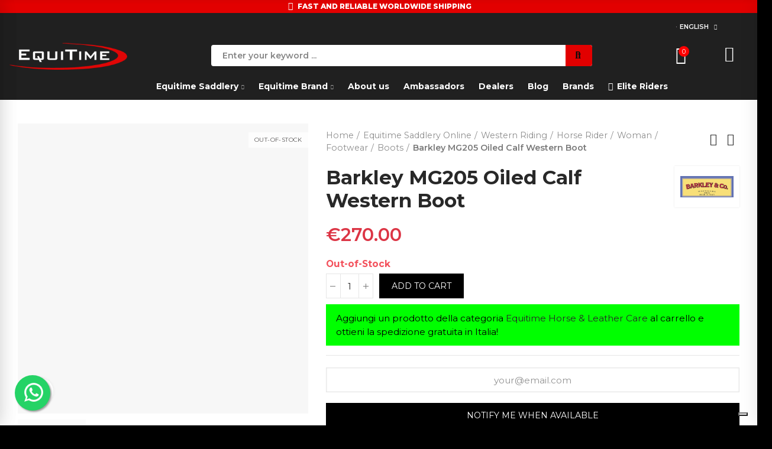

--- FILE ---
content_type: text/html; charset=utf-8
request_url: https://equitime.it/en/boots/5920-barkley-oiled-calf-western-boot.html
body_size: 105196
content:
<!doctype html><html lang="en-US"><head><meta charset="utf-8"><meta http-equiv="x-ua-compatible" content="ie=edge"><title>Buy Barkley MG205 Oiled Calf Western Boot | EQUITIME</title><meta name="description" content="Barkley MG205 Oiled Calf Western Boot available online at a discounted price on the best Online Tack Shop, EQUITIME. Great deals, fast and secure shipping."><meta name="keywords" content=""><meta name="robots" content="index,index"><link rel="canonical" href="https://equitime.it/en/boots/5920-barkley-oiled-calf-western-boot.html"><link rel="alternate" href="https://equitime.it/en/boots/5920-barkley-oiled-calf-western-boot.html" hreflang="en-us"><link rel="alternate" href="https://equitime.it/fr/bottes/5920-barkley-botte-western-en-veau-huile.html" hreflang="fr"><link rel="alternate" href="https://equitime.it/it/stivali/5920-mg205.html" hreflang="it-it"><link rel="alternate" href="https://equitime.it/es/botas/5920-botas-vaqueras-de-becerro-aceitado-barkley.html" hreflang="es-es"><link rel="alternate" href="https://equitime.it/de/stiefel/5920-barkley-westernstiefel-aus-geoltem-kalbsleder.html" hreflang="de-de"><link rel="alternate" href="https://equitime.it/pt/chuteiras/5920-bota-barkley-oiled-calf-western.html" hreflang="pt-pt"> <script type="application/ld+json">{
    "@context": "https://schema.org",
    "@type": "Organization",
    "name" : "EQUITIME",
    "url" : "https://equitime.it/en/",
          "logo": {
        "@type": "ImageObject",
        "url":"https://equitime.it/img/logo-1652087643.jpg"
      }
      }</script> <script type="application/ld+json">{
    "@context": "https://schema.org",
    "@type": "WebPage",
    "isPartOf": {
      "@type": "WebSite",
      "url":  "https://equitime.it/en/",
      "name": "EQUITIME"
    },
    "name": "Buy Barkley MG205 Oiled Calf Western Boot | EQUITIME",
    "url":  "https://equitime.it/en/boots/5920-barkley-oiled-calf-western-boot.html"
  }</script> <script type="application/ld+json">{
      "@context": "https://schema.org",
      "@type": "BreadcrumbList",
      "itemListElement": [
                  {
            "@type": "ListItem",
            "position": 1,
            "name": "Home",
            "item": "https://equitime.it/en/"
          },                  {
            "@type": "ListItem",
            "position": 2,
            "name": "Equitime Saddlery Online",
            "item": "https://equitime.it/en/645-equitime-saddlery-online"
          },                  {
            "@type": "ListItem",
            "position": 3,
            "name": "Western Riding",
            "item": "https://equitime.it/en/26-western-riding"
          },                  {
            "@type": "ListItem",
            "position": 4,
            "name": "Horse Rider",
            "item": "https://equitime.it/en/621-horse-rider"
          },                  {
            "@type": "ListItem",
            "position": 5,
            "name": "Woman",
            "item": "https://equitime.it/en/75-woman"
          },                  {
            "@type": "ListItem",
            "position": 6,
            "name": "Footwear",
            "item": "https://equitime.it/en/121-footwear"
          },                  {
            "@type": "ListItem",
            "position": 7,
            "name": "Boots",
            "item": "https://equitime.it/en/127-boots"
          },                  {
            "@type": "ListItem",
            "position": 8,
            "name": "Barkley MG205 Oiled Calf Western Boot",
            "item": "https://equitime.it/en/boots/5920-barkley-oiled-calf-western-boot.html"
          }              ]
    }</script> <script type="application/ld+json">{
    "@context": "https://schema.org/",
    "@type": "Product",
    "name": "Barkley MG205 Oiled Calf Western Boot",
    "description": "Barkley MG205 Oiled Calf Western Boot available online at a discounted price on the best Online Tack Shop, EQUITIME. Great deals, fast and secure shipping.",
    "category": "Boots",
    "image" :"https://equitime.it/48526-home_default/barkley-oiled-calf-western-boot.jpg",    "sku": "MG205",
    "mpn": "MG205"
        ,
    "brand": {
      "@type": "Brand",
      "name": "Barkley &amp; Co"
    }
            ,
    "weight": {
        "@context": "https://schema.org",
        "@type": "QuantitativeValue",
        "value": "3.000000",
        "unitCode": "kg"
    }
        ,
    "offers": {
      "@type": "Offer",
      "priceCurrency": "EUR",
      "name": "Barkley MG205 Oiled Calf Western Boot",
      "price": "270",
      "url": "https://equitime.it/en/boots/5920-39018-barkley-oiled-calf-western-boot.html#/1775-size-43",
      "priceValidUntil": "2026-02-01",
              "image": ["https://equitime.it/48526-square_large_default/barkley-oiled-calf-western-boot.jpg"],
            "sku": "MG205",
      "mpn": "MG205",
                        "availability": "https://schema.org/OutOfStock",
      "seller": {
        "@type": "Organization",
        "name": "EQUITIME"
      }
    }
      }</script> <meta property="og:title" content="Buy Barkley MG205 Oiled Calf Western Boot | EQUITIME" /><meta property="og:description" content="Barkley MG205 Oiled Calf Western Boot available online at a discounted price on the best Online Tack Shop, EQUITIME. Great deals, fast and secure shipping." /><meta property="og:url" content="https://equitime.it/en/boots/5920-barkley-oiled-calf-western-boot.html" /><meta property="og:site_name" content="EQUITIME" /><meta name="viewport" content="width=device-width, initial-scale=1.0, user-scalable=0" /><link rel="icon" type="image/vnd.microsoft.icon" href="https://equitime.it/img/favicon.ico?1652087727"><link rel="shortcut icon" type="image/x-icon" href="https://equitime.it/img/favicon.ico?1652087727"><link rel="stylesheet" href="/modules/ps_checkout/views/css/payments.css?version=7.5.0.6" type="text/css" media="all"><link rel="stylesheet" href="https://equitime.it/themes/akira-child-theme/assets/cache/theme-6150e1319.css" type="text/css" media="all"><link rel="stylesheet" href="https://fonts.googleapis.com/css?family=Montserrat:100,100italic,200,200italic,300,300italic,400,400italic,500,500italic,600,600italic,700,700italic,800,800italic,900,900italic" type="text/css" media="all"> <script type="text/javascript">var sp_link_base ='https://equitime.it';</script> <style>.layered_filter_ul .radio,.layered_filter_ul .checkbox {
    display: inline-block;
}
.ets_speed_dynamic_hook .cart-products-count{
    display:none!important;
}
.ets_speed_dynamic_hook .ajax_cart_quantity ,.ets_speed_dynamic_hook .ajax_cart_product_txt,.ets_speed_dynamic_hook .ajax_cart_product_txt_s{
    display:none!important;
}
.ets_speed_dynamic_hook .shopping_cart > a:first-child:after {
    display:none!important;
}</style> <script>document.addEventListener('doofinder.cart.add', function(event) {

      const checkIfCartItemHasVariation = (cartObject) => {
        return (cartObject.item_id === cartObject.grouping_id) ? false : true;
      }

      /**
      * Returns only ID from string
      */
      const sanitizeVariationID = (variationID) => {
        return variationID.replace(/\D/g, "")
      }

      doofinderManageCart({
        cartURL          : "https://equitime.it/en/cart",  //required for prestashop 1.7, in previous versions it will be empty.
        cartToken        : "938bb41fe6f034c3d98ecea871d5ebf7",
        productID        : checkIfCartItemHasVariation(event.detail) ? event.detail.grouping_id : event.detail.item_id,
        customizationID  : checkIfCartItemHasVariation(event.detail) ? sanitizeVariationID(event.detail.item_id) : 0,   // If there are no combinations, the value will be 0
        quantity         : event.detail.amount,
        statusPromise    : event.detail.statusPromise,
        itemLink         : event.detail.link,
        group_id         : event.detail.group_id
      });
    });</script>  <script data-keepinline>(function(w, k) {w[k] = window[k] || function () { (window[k].q = window[k].q || []).push(arguments) }})(window, "doofinderApp")
    

    // Custom personalization:
    doofinderApp("config", "language", "en-us");
    doofinderApp("config", "currency", "EUR");</script> <script src="https://eu1-config.doofinder.com/2.x/d96667b3-43be-47d5-9d75-eb9a27bd4c27.js" async></script>  <script>window.addEventListener('load', async (event) => {
      if ('undefined' !== typeof klaviyo && 'undefined' !== typeof klCustomer && false === await klaviyo.isIdentified() && klCustomer && "" !== klCustomer.email) {
        const companyId = await klaviyo.account();
        let userId = window.localStorage.getItem('df-random-userid');
        userId = JSON.parse(userId);
        
        klaviyo.identify({
            "email": klCustomer.email
        });

        try {
          const response = await fetch('https://a.klaviyo.com/client/profiles?company_id=' + companyId, {
            method: 'POST',
            headers: {
              accept: 'application/vnd.api+json',
              revision: '2025-01-15',
              'content-type': 'application/vnd.api+json'
            },
            body: JSON.stringify({
              data: {
                type: "profile",
                attributes: {
                  email: klCustomer.email,
                  external_id: userId
                }
              }
            })
          });

          if (!response.ok) {
            console.error('Failed to send data to Klaviyo:', await response.text());
          }
        } catch (error) {
          console.error('Failed to send data to Klaviyo:', error);
        }
      }
    });</script>  <script type="text/javascript" data-keepinline="true">var trustpilot_script_url = 'https://invitejs.trustpilot.com/tp.min.js';
    var trustpilot_key = 'VzspNihgWn1reOMQ';
    var trustpilot_widget_script_url = '//widget.trustpilot.com/bootstrap/v5/tp.widget.bootstrap.min.js';
    var trustpilot_integration_app_url = 'https://ecommscript-integrationapp.trustpilot.com';
    var trustpilot_preview_css_url = '//ecommplugins-scripts.trustpilot.com/v2.1/css/preview.min.css';
    var trustpilot_preview_script_url = '//ecommplugins-scripts.trustpilot.com/v2.1/js/preview.min.js';
    var trustpilot_ajax_url = 'https://equitime.it/en/module/trustpilot/trustpilotajax';
    var user_id = '0';
    var trustpilot_trustbox_settings = {"trustboxes":[],"activeTrustbox":0,"pageUrls":{"landing":"https:\/\/equitime.it\/it\/","category":"https:\/\/equitime.it\/it\/435-equitime-brand","product":"https:\/\/equitime.it\/it\/staffili\/21-17-staffili-cuoio-import-superiore-8051360165764.html#\/colore-black\/taglia-size_135_cm"}};</script> <script type="text/javascript" src="/modules/trustpilot/views/js/tp_register.min.js"></script> <script type="text/javascript" src="/modules/trustpilot/views/js/tp_trustbox.min.js"></script> <script type="text/javascript" src="/modules/trustpilot/views/js/tp_preview.min.js"></script> <script type="text/javascript">var _iub = _iub || [];
_iub.csConfiguration = {"askConsentAtCookiePolicyUpdate":true,"countryDetection":true,"enableLgpd":true,"enableUspr":true,"lgpdAppliesGlobally":false,"perPurposeConsent":true,"siteId":415281,"whitelabel":false,"cookiePolicyId":341710,"lang":"it", "banner":{ "acceptButtonCaptionColor":"#FFFFFF","acceptButtonColor":"#D70808","acceptButtonDisplay":true,"closeButtonRejects":true,"customizeButtonCaptionColor":"#FFFFFF","customizeButtonDisplay":true,"explicitWithdrawal":true,"listPurposes":true,"logo":"[data-uri]","position":"bottom","rejectButtonCaptionColor":"#FF0000","rejectButtonColor":"#FFFFFF","rejectButtonDisplay":true,"showPurposesToggles":true }};</script> <script type="text/javascript" src="https://cs.iubenda.com/autoblocking/415281.js" charset="UTF-8"></script> <script type="text/javascript" src="//cdn.iubenda.com/cs/gpp/stub.js"></script> <script type="text/javascript" src="//cdn.iubenda.com/cs/iubenda_cs.js" charset="UTF-8" async></script> <script type='text/javascript'>var iCallback = function(){};

				if('callback' in _iub.csConfiguration) {
					if('onConsentGiven' in _iub.csConfiguration.callback) iCallback = _iub.csConfiguration.callback.onConsentGiven;

					_iub.csConfiguration.callback.onConsentGiven = function() {
						iCallback();

						jQuery('noscript._no_script_iub').each(function (a, b) { var el = jQuery(b); el.after(el.html()); });
					};
				};</script><script
    async
    data-environment='production'
    src='https://js.klarna.com/web-sdk/v1/klarna.js'
></script> <script id="js-rcpgtm-config" type="application/json">{"bing":{"tracking_id":"","feed":{"id_product_prefix":"","id_product_source_key":"id_product","id_variant_prefix":"","id_variant_source_key":"id_attribute"}},"context":{"browser":{"device_type":4},"localization":{"id_country":10,"country_code":"IT","id_currency":1,"currency_code":"EUR","id_lang":1,"lang_code":"en"},"page":{"controller_name":"product","products_per_page":12,"category":[],"search_term":""},"shop":{"id_shop":1,"shop_name":"PrestaShop","base_dir":"https:\/\/equitime.it\/"},"tracking_module":{"module_name":"rcpgtagmanager","module_version":"4.4.6","checkout_module":{"module":"default","controller":"order"},"service_version":"1","token":"91f359b17334cd8f3a14bd057e32dae4"},"user":[]},"criteo":{"tracking_id":"","feed":{"id_product_prefix":"","id_product_source_key":"id_product","id_variant_prefix":"","id_variant_source_key":"id_attribute"}},"facebook":{"tracking_id":"1323153295072506","feed":{"id_product_prefix":"","id_product_source_key":"id_product","id_variant_prefix":"","id_variant_source_key":"id_attribute"}},"ga4":{"tracking_id":"G-D7HGB4LRPH","server_container_url":"","is_url_passthrough":true,"is_data_import":true},"gads":{"tracking_id":"823975490","merchant_id":"194853080","conversion_labels":{"create_account":"jmK2CLiQ3q4ZEMK884gD","product_view":"xU2KCLuQ3q4ZEMK884gD","add_to_cart":"nd2JCL6Q3q4ZEMK884gD","begin_checkout":"b__JCMGQ3q4ZEMK884gD","purchase":"mgWXCMSQ3q4ZEMK884gD"},"is_custom_remarketing":true},"gtm":{"tracking_id":"GTM-M94WGKH","is_internal_traffic":false,"script_url":"https:\/\/www.googletagmanager.com\/gtm.js","data_layer_name":"dataLayer","id_parameter":"id","override_tracking_id":""},"google_feed":{"id_product_prefix":"","id_product_source_key":"id_product","id_variant_prefix":"","id_variant_source_key":"id_attribute"},"kelkoo":{"tracking_list":[],"feed":{"id_product_prefix":"","id_product_source_key":"id_product","id_variant_prefix":"","id_variant_source_key":"id_attribute"}},"pinterest":{"tracking_id":"","feed":{"id_product_prefix":"","id_product_source_key":"id_product","id_variant_prefix":"","id_variant_source_key":"id_attribute"}},"tiktok":{"tracking_id":"","feed":{"id_product_prefix":"","id_product_source_key":"id_product","id_variant_prefix":"","id_variant_source_key":"id_attribute"}},"twitter":{"tracking_id":"","events":{"add_to_cart_id":"","payment_info_id":"","checkout_initiated_id":"","product_view_id":"","lead_id":"","purchase_id":"","search_id":""},"feed":{"id_product_prefix":"","id_product_source_key":"id_product","id_variant_prefix":"","id_variant_source_key":"id_attribute"}}}</script> <script type="text/javascript" data-keepinline="true" data-cfasync="false">const rcpgtm_config = document.getElementById('js-rcpgtm-config') ?
                JSON.parse(document.getElementById('js-rcpgtm-config').textContent) :
                {}
            ;

            if (typeof rcpgtm_config === 'object' && rcpgtm_config.gtm?.tracking_id && rcpgtm_config.context?.browser) {
                rcpgtm_config.context.browser.user_agent = navigator.userAgent;
                rcpgtm_config.context.browser.navigator_lang = navigator.language || navigator.userLanguage;
                rcpgtm_config.context.browser.fingerprint = JSON.parse(window.localStorage.getItem('RCFingerprint'))?.value || window.crypto.randomUUID();
                rcpgtm_config.context.page.fingerprint = window.crypto.randomUUID();
                document.getElementById('js-rcpgtm-config').textContent = JSON.stringify(rcpgtm_config);

                window[rcpgtm_config.gtm.data_layer_name] = window[rcpgtm_config.gtm.data_layer_name] || [];

                const data_init = {
                    config: (({ gtm, context, ...rest }) => rest)(rcpgtm_config),
                    context: {
                        browser: {
                            ...rcpgtm_config.context.browser,
                            is_internal_traffic: rcpgtm_config.gtm.is_internal_traffic
                        },
                        page: (({ products_per_page, ...rest }) => rest)(rcpgtm_config.context.page),
                        localization: rcpgtm_config.context.localization,
                        shop: rcpgtm_config.context.shop,
                        user: rcpgtm_config.context.user,
                    },
                };

                window[rcpgtm_config.gtm.data_layer_name].push(data_init);

                (function(w,d,s,l,u,p,i){
                    w[l]=w[l]||[];w[l].push({'gtm.start': new Date().getTime(),event:'gtm.js'});
                    var f=d.getElementsByTagName(s)[0],j=d.createElement(s),dl=l!='dataLayer'?'&l='+l:'';
                    j.async=true;
                    j.src=u+'?'+p+'='+i+dl;
                    f.parentNode.insertBefore(j,f);
                })(window, document, 'script', rcpgtm_config.gtm.data_layer_name, rcpgtm_config.gtm.script_url, rcpgtm_config.gtm.id_parameter, rcpgtm_config.gtm.override_tracking_id || rcpgtm_config.gtm.tracking_id);
            }</script> <script type="text/javascript">var link_cart = "https://equitime.it/en/cart";
            var link_reward = "https://equitime.it/en/affiliate-dashboard?ajax=1";
            var link_shopping_cart = "https://equitime.it/en/module/ps_shoppingcart/ajax";
            var eam_sending_email = "Sending...";
    var eam_email_invalid = "Email is invalid";
    var eam_email_sent_limited = "You have reached the maximum number of invitation";
    var eam_token = "938bb41fe6f034c3d98ecea871d5ebf7";
    var name_is_blank = 'Name is required';
    var email_is_blank = 'Email is required';
    var email_is_invalid = 'Email is invalid';</script> <script type="text/javascript">var unlike_text ="Unlike this post";
var like_text ="Like this post";
var baseAdminDir ='//';
var ybc_blog_product_category ='0';
var ybc_blog_polls_g_recaptcha = false;</script> <link rel="stylesheet" href="https://equitime.it/modules/axoncreator/assets/upload/css/global.css?ver=1662127555" type="text/css" media="all"><link rel="stylesheet" href="https://fonts.googleapis.com/css?family=Rajdhani:100,100italic,200,200italic,300,300italic,400,400italic,500,500italic,600,600italic,700,700italic,800,800italic,900,900italic" type="text/css" media="all"> <script type="text/javascript">var elementorFrontendConfig = {"environmentMode":{"edit":false,"wpPreview":false},"is_rtl":false,"breakpoints":{"xs":0,"sm":480,"md":768,"lg":1025,"xl":1440,"xxl":1600},"version":"1.4.4","urls":{"assets":"https:\/\/equitime.it\/modules\/axoncreator\/assets\/"},"settings":{"general":{"elementor_global_image_lightbox":"yes","elementor_enable_lightbox_in_editor":"yes"}}};</script> <script type="text/javascript" async>(function() {
        let isConnectifInitialized = false;

        function getConnectifCartFromAjax(ajaxCart) {
            const connectifCart = {
                cartId: ajaxCart.cn_cart_id?.toString(),
                cartRecoveryUrl: ajaxCart.cn_cart_recovery_url,
                totalPrice: +ajaxCart.cn_total_price,
                totalQuantity: +ajaxCart.cn_total_quantity,
                products: ajaxCart.cn_products.map(mapFromCartItem)
            };
            return connectifCart;
        }

        function mapFromCartItem(cartItem) {
            const productBasketItem = {
                productDetailUrl: cartItem.url?.toString(),
                productId: cartItem.product_id?.toString(),
                name: cartItem.name?.toString(),
                description: cartItem.description,
                imageUrl: cartItem.image_url,
                unitPrice: +cartItem.unit_price,
                availability: cartItem.availability,
                brand: cartItem.brand,
                unitPriceOriginal: cartItem.unit_price_original,
                unitPriceWithoutVAT: cartItem.unit_price_without_vat,
                discountedPercentage: cartItem.discounted_percentage,
                discountedAmount: cartItem.discounted_amount,
                quantity: +cartItem.quantity,
                price: +cartItem.price,
                publishedAt: cartItem.published_at,
                categories: cartItem.categories,
                relatedExternalProductIds: cartItem.relatedProductsArray,
                tags: cartItem.tagsArray
            };
            return productBasketItem;
        }


        function onConnectifStarted() {
            isConnectifInitialized = true;
            if (typeof prestashop !== 'undefined') {
                prestashop.on(
                    'updateCart',
                    function(event) {
                        $.ajax({
                            type: 'GET',
                            url: 'https://equitime.it/en/?fc=module&module=connectif&controller=cartajax&retrieve_cart=1&ajax=true',
                            success: function(ajaxCart) {
                                if (!ajaxCart) {
                                    return;
                                }

                                const cnCart = JSON.parse(ajaxCart);
                                if (cnCart.cn_cart_exist) {
                                    const cart = getConnectifCartFromAjax(cnCart);
                                    window.connectif.managed.sendEvents([], { cart });
                                }
                            }
                        });
                    }
                );
            }
        }

        if (window.connectif &&
            window.connectif.managed &&
            window.connectif.managed.isInitialized()) {
            onConnectifStarted();
        } else {
            document.addEventListener(
                'connectif.managed.initialized',
                onConnectifStarted
            );
        }
    })();</script>  <script type="text/javascript" async>var _cnid = "48ac4892-125d-4e8c-8b42-374068fd5e48";
    (function(w, r, a, cn, s) {
            
                w['ConnectifObject'] = r;
                w[r] = w[r] || function () {( w[r].q = w[r].q || [] ).push(arguments)};
                cn = document.createElement('script');
                cn.type = 'text/javascript';
                cn.async = true;
                cn.src = a;
                cn.id = '__cn_client_script_' + _cnid;
                s = document.getElementsByTagName('script')[0];
                s.parentNode.insertBefore(cn, s);
            
            })(window, 'cn', 'https://cdn.connectif.cloud/eu7/client-script/' + '48ac4892-125d-4e8c-8b42-374068fd5e48');</script>  <script type="text/javascript">var PAYPLUG_DOMAIN = "https:\/\/secure.payplug.com";
        var always_load_content = false;
        var etsSeoFo = {"currentController":"product","conf":{"removeId":false},"productHasGroups":true,"anchorSeparator":"-","productGroups":{"size":{"idGroup":1,"type":"select","attributes":[]}},"productId":"5920"};
        var is_sandbox_mode = false;
        var klarnapayment = {"precision":2,"interoperability":{"locale":"en-IT","environment":"production","clientId":"klarna_live_client_dnghYXAxVExnRVM2NGdaMS9nUiRUZTc_KCM2WkclQ08sN2FkNWE0ZGMtZDg1ZS00OTQxLWE3Y2EtY2FhMDZlZmU1ZWI1LDEsbmUwMlJaY2NYN1I5OXcvZFl6a0IwNS9HUG4wcmVTVHRGaVZuL3hLblZuTT0"}};
        var linkroot = "https:\/\/equitime.it\/";
        var module_name = "payplug";
        var opAxonCreator = {"ajax":"\/\/equitime.it\/en\/module\/axoncreator\/ajax","contact":"\/\/equitime.it\/en\/module\/axoncreator\/contact","contact_token":"19f7328a7e42b08df31a2c0c5e622c72","subscription":"\/\/equitime.it\/en\/module\/axoncreator\/subscription","languages":{"1":"https:\/\/equitime.it\/en\/boots\/5920-barkley-oiled-calf-western-boot.html","2":"https:\/\/equitime.it\/fr\/bottes\/5920-barkley-botte-western-en-veau-huile.html","3":"https:\/\/equitime.it\/it\/stivali\/5920-mg205.html","4":"https:\/\/equitime.it\/es\/botas\/5920-botas-vaqueras-de-becerro-aceitado-barkley.html","6":"https:\/\/equitime.it\/de\/stiefel\/5920-barkley-westernstiefel-aus-geoltem-kalbsleder.html","7":"https:\/\/equitime.it\/pt\/chuteiras\/5920-bota-barkley-oiled-calf-western.html","length":6},"currencies":[],"axps_id_product":"5920","axps_is_editor":0};
        var opCountDown = {"timezone":"Europe\/Rome"};
        var opPopUp = {"ajax":"\/\/equitime.it\/en\/module\/ps_emailsubscription\/subscription","time_dl":"1000","pp_start":false};
        var opSLogin = {"show_popup":false,"redirect_url":false};
        var opSearch = {"all_results_product":"View all product results","noProducts":"No products found","count":"36","sku":"SKU:","divider":"Results from product","search_string":false,"current_category_id":0,"imageType":"square_large_default"};
        var opShoppingCart = {"has_ajax":true,"ajax":"\/\/equitime.it\/en\/module\/nrtshoppingcart\/ajax","action_after":"canvas"};
        var opThemect = {"footer_fixed":false,"prev":"Prev","next":"Next","sidebar_sticky":true};
        var payplug_ajax_url = "https:\/\/equitime.it\/en\/module\/payplug\/ajax";
        var payplug_oney = true;
        var payplug_oney_loading_msg = "Loading";
        var prestashop = {"cart":{"products":[],"totals":{"total":{"type":"total","label":"Total","amount":0,"value":"\u20ac0.00"},"total_including_tax":{"type":"total","label":"Total (tax incl.)","amount":0,"value":"\u20ac0.00"},"total_excluding_tax":{"type":"total","label":"Total (tax excl.)","amount":0,"value":"\u20ac0.00"}},"subtotals":{"products":{"type":"products","label":"Subtotal","amount":0,"value":"\u20ac0.00"},"discounts":null,"shipping":{"type":"shipping","label":"Shipping","amount":0,"value":""},"tax":null},"products_count":0,"summary_string":"0 items","vouchers":{"allowed":1,"added":[]},"discounts":[],"minimalPurchase":0,"minimalPurchaseRequired":""},"currency":{"id":1,"name":"Euro","iso_code":"EUR","iso_code_num":"978","sign":"\u20ac"},"customer":{"lastname":null,"firstname":null,"email":null,"last_passwd_gen":null,"birthday":null,"newsletter":null,"newsletter_date_add":null,"ip_registration_newsletter":null,"optin":null,"website":null,"company":null,"siret":null,"ape":null,"outstanding_allow_amount":0,"max_payment_days":0,"active":true,"note":null,"is_guest":false,"id_shop":null,"id_shop_group":null,"id_default_group":1,"date_add":null,"date_upd":null,"reset_password_token":null,"reset_password_validity":null,"is_logged":false,"gender":null,"type":null,"name":null,"id":null,"risk":null,"addresses":null},"language":{"name":"English (English)","iso_code":"en","locale":"en-US","language_code":"en-us","is_rtl":"0","date_format_lite":"m\/d\/Y","date_format_full":"m\/d\/Y H:i:s","id":1},"page":{"title":"","canonical":"https:\/\/equitime.it\/en\/boots\/5920-barkley-oiled-calf-western-boot.html","meta":{"title":"Buy Barkley MG205 Oiled Calf Western Boot | EQUITIME","description":"","keywords":"","robots":"index"},"page_name":"product","body_classes":{"lang-en":true,"lang-rtl":false,"country-IT":true,"currency-EUR":true,"layout-full-width":true,"page-product":true,"tax-display-disabled":true,"product-id-5920":true,"product-Barkley MG205 Oiled Calf Western Boot":true,"product-id-category-127":true,"product-id-manufacturer-212":true,"product-id-supplier-0":true,"product-available-for-order":true},"admin_notifications":[]},"shop":{"name":"EQUITIME","logo":"https:\/\/equitime.it\/img\/logo-1652087643.jpg","stores_icon":"https:\/\/equitime.it\/img\/logo_stores.png","favicon":"https:\/\/equitime.it\/img\/favicon.ico"},"urls":{"base_url":"https:\/\/equitime.it\/","current_url":"https:\/\/equitime.it\/en\/boots\/5920-barkley-oiled-calf-western-boot.html","shop_domain_url":"https:\/\/equitime.it","img_ps_url":"https:\/\/equitime.it\/img\/","img_cat_url":"https:\/\/equitime.it\/img\/c\/","img_lang_url":"https:\/\/equitime.it\/img\/l\/","img_prod_url":"https:\/\/equitime.it\/img\/p\/","img_manu_url":"https:\/\/equitime.it\/img\/m\/","img_sup_url":"https:\/\/equitime.it\/img\/su\/","img_ship_url":"https:\/\/equitime.it\/img\/s\/","img_store_url":"https:\/\/equitime.it\/img\/st\/","img_col_url":"https:\/\/equitime.it\/img\/co\/","img_url":"https:\/\/equitime.it\/themes\/akira-child-theme\/assets\/img\/","css_url":"https:\/\/equitime.it\/themes\/akira-child-theme\/assets\/css\/","js_url":"https:\/\/equitime.it\/themes\/akira-child-theme\/assets\/js\/","pic_url":"https:\/\/equitime.it\/upload\/","pages":{"address":"https:\/\/equitime.it\/en\/address","addresses":"https:\/\/equitime.it\/en\/addresses","authentication":"https:\/\/equitime.it\/en\/login","cart":"https:\/\/equitime.it\/en\/cart","category":"https:\/\/equitime.it\/en\/index.php?controller=category","cms":"https:\/\/equitime.it\/en\/index.php?controller=cms","contact":"https:\/\/equitime.it\/en\/contact-us","discount":"https:\/\/equitime.it\/en\/discount","guest_tracking":"https:\/\/equitime.it\/en\/guest-tracking","history":"https:\/\/equitime.it\/en\/order-history","identity":"https:\/\/equitime.it\/en\/identity","index":"https:\/\/equitime.it\/en\/","my_account":"https:\/\/equitime.it\/en\/my-account","order_confirmation":"https:\/\/equitime.it\/en\/order-confirmation","order_detail":"https:\/\/equitime.it\/en\/index.php?controller=order-detail","order_follow":"https:\/\/equitime.it\/en\/order-follow","order":"https:\/\/equitime.it\/en\/order","order_return":"https:\/\/equitime.it\/en\/index.php?controller=order-return","order_slip":"https:\/\/equitime.it\/en\/credit-slip","pagenotfound":"https:\/\/equitime.it\/en\/page-not-found","password":"https:\/\/equitime.it\/en\/password-recovery","pdf_invoice":"https:\/\/equitime.it\/en\/index.php?controller=pdf-invoice","pdf_order_return":"https:\/\/equitime.it\/en\/index.php?controller=pdf-order-return","pdf_order_slip":"https:\/\/equitime.it\/en\/index.php?controller=pdf-order-slip","prices_drop":"https:\/\/equitime.it\/en\/prices-drop","product":"https:\/\/equitime.it\/en\/index.php?controller=product","search":"https:\/\/equitime.it\/en\/search","sitemap":"https:\/\/equitime.it\/en\/sitemap","stores":"https:\/\/equitime.it\/en\/stores","supplier":"https:\/\/equitime.it\/en\/supplier","register":"https:\/\/equitime.it\/en\/login?create_account=1","order_login":"https:\/\/equitime.it\/en\/order?login=1"},"alternative_langs":{"en-us":"https:\/\/equitime.it\/en\/boots\/5920-barkley-oiled-calf-western-boot.html","fr":"https:\/\/equitime.it\/fr\/bottes\/5920-barkley-botte-western-en-veau-huile.html","it-it":"https:\/\/equitime.it\/it\/stivali\/5920-mg205.html","es-es":"https:\/\/equitime.it\/es\/botas\/5920-botas-vaqueras-de-becerro-aceitado-barkley.html","de-de":"https:\/\/equitime.it\/de\/stiefel\/5920-barkley-westernstiefel-aus-geoltem-kalbsleder.html","pt-pt":"https:\/\/equitime.it\/pt\/chuteiras\/5920-bota-barkley-oiled-calf-western.html"},"theme_assets":"\/themes\/akira-child-theme\/assets\/","actions":{"logout":"https:\/\/equitime.it\/en\/?mylogout="},"no_picture_image":{"bySize":{"rectangular_cart_default":{"url":"https:\/\/equitime.it\/img\/p\/en-default-rectangular_cart_default.jpg","width":126,"height":84},"square_cart_default":{"url":"https:\/\/equitime.it\/img\/p\/en-default-square_cart_default.jpg","width":125,"height":125},"cart_default":{"url":"https:\/\/equitime.it\/img\/p\/en-default-cart_default.jpg","width":125,"height":155},"rectangular_small_default":{"url":"https:\/\/equitime.it\/img\/p\/en-default-rectangular_small_default.jpg","width":192,"height":128},"square_small_default":{"url":"https:\/\/equitime.it\/img\/p\/en-default-square_small_default.jpg","width":190,"height":190},"small_default":{"url":"https:\/\/equitime.it\/img\/p\/en-default-small_default.jpg","width":190,"height":236},"rectangular_home_default":{"url":"https:\/\/equitime.it\/img\/p\/en-default-rectangular_home_default.jpg","width":390,"height":260},"square_home_default":{"url":"https:\/\/equitime.it\/img\/p\/en-default-square_home_default.jpg","width":390,"height":390},"home_default":{"url":"https:\/\/equitime.it\/img\/p\/en-default-home_default.jpg","width":390,"height":484},"rectangular_medium_default":{"url":"https:\/\/equitime.it\/img\/p\/en-default-rectangular_medium_default.jpg","width":600,"height":400},"rectangular_large_default":{"url":"https:\/\/equitime.it\/img\/p\/en-default-rectangular_large_default.jpg","width":696,"height":464},"square_medium_default":{"url":"https:\/\/equitime.it\/img\/p\/en-default-square_medium_default.jpg","width":600,"height":600},"medium_default":{"url":"https:\/\/equitime.it\/img\/p\/en-default-medium_default.jpg","width":600,"height":745},"large_default":{"url":"https:\/\/equitime.it\/img\/p\/en-default-large_default.jpg","width":700,"height":869},"square_large_default":{"url":"https:\/\/equitime.it\/img\/p\/en-default-square_large_default.jpg","width":1080,"height":1080}},"small":{"url":"https:\/\/equitime.it\/img\/p\/en-default-rectangular_cart_default.jpg","width":126,"height":84},"medium":{"url":"https:\/\/equitime.it\/img\/p\/en-default-square_home_default.jpg","width":390,"height":390},"large":{"url":"https:\/\/equitime.it\/img\/p\/en-default-square_large_default.jpg","width":1080,"height":1080},"legend":""}},"configuration":{"display_taxes_label":false,"display_prices_tax_incl":true,"is_catalog":false,"show_prices":true,"opt_in":{"partner":false},"quantity_discount":{"type":"discount","label":"Unit discount"},"voucher_enabled":1,"return_enabled":0},"field_required":[],"breadcrumb":{"links":[{"title":"Home","url":"https:\/\/equitime.it\/en\/"},{"title":"Equitime Saddlery Online","url":"https:\/\/equitime.it\/en\/645-equitime-saddlery-online"},{"title":"Western Riding","url":"https:\/\/equitime.it\/en\/26-western-riding"},{"title":"Horse Rider","url":"https:\/\/equitime.it\/en\/621-horse-rider"},{"title":"Woman","url":"https:\/\/equitime.it\/en\/75-woman"},{"title":"Footwear","url":"https:\/\/equitime.it\/en\/121-footwear"},{"title":"Boots","url":"https:\/\/equitime.it\/en\/127-boots"},{"title":"Barkley MG205 Oiled Calf Western Boot","url":"https:\/\/equitime.it\/en\/boots\/5920-barkley-oiled-calf-western-boot.html"}],"count":8},"link":{"protocol_link":"https:\/\/","protocol_content":"https:\/\/"},"time":1768682101,"static_token":"938bb41fe6f034c3d98ecea871d5ebf7","token":"5afa0de8d52ec2ecaeeec1406901cb29","debug":false};
        var ps_checkoutApplePayUrl = "https:\/\/equitime.it\/en\/module\/ps_checkout\/applepay?token=938bb41fe6f034c3d98ecea871d5ebf7";
        var ps_checkoutAutoRenderDisabled = false;
        var ps_checkoutCancelUrl = "https:\/\/equitime.it\/en\/module\/ps_checkout\/cancel?token=938bb41fe6f034c3d98ecea871d5ebf7";
        var ps_checkoutCardBrands = ["MASTERCARD","VISA","AMEX"];
        var ps_checkoutCardFundingSourceImg = "\/modules\/ps_checkout\/views\/img\/payment-cards.png";
        var ps_checkoutCardLogos = {"AMEX":"\/modules\/ps_checkout\/views\/img\/amex.svg","CB_NATIONALE":"\/modules\/ps_checkout\/views\/img\/cb.svg","DINERS":"\/modules\/ps_checkout\/views\/img\/diners.svg","DISCOVER":"\/modules\/ps_checkout\/views\/img\/discover.svg","JCB":"\/modules\/ps_checkout\/views\/img\/jcb.svg","MAESTRO":"\/modules\/ps_checkout\/views\/img\/maestro.svg","MASTERCARD":"\/modules\/ps_checkout\/views\/img\/mastercard.svg","UNIONPAY":"\/modules\/ps_checkout\/views\/img\/unionpay.svg","VISA":"\/modules\/ps_checkout\/views\/img\/visa.svg"};
        var ps_checkoutCartProductCount = 0;
        var ps_checkoutCheckUrl = "https:\/\/equitime.it\/en\/module\/ps_checkout\/check?token=938bb41fe6f034c3d98ecea871d5ebf7";
        var ps_checkoutCheckoutTranslations = {"checkout.go.back.label":"Checkout","checkout.go.back.link.title":"Go back to the Checkout","checkout.card.payment":"Card payment","checkout.page.heading":"Order summary","checkout.cart.empty":"Your shopping cart is empty.","checkout.page.subheading.card":"Card","checkout.page.subheading.paypal":"PayPal","checkout.payment.by.card":"You have chosen to pay by Card.","checkout.payment.by.paypal":"You have chosen to pay by PayPal.","checkout.order.summary":"Here is a short summary of your order:","checkout.order.amount.total":"The total amount of your order comes to","checkout.order.included.tax":"(tax incl.)","checkout.order.confirm.label":"Please confirm your order by clicking \\&quot;I confirm my order\\&quot;.","checkout.payment.token.delete.modal.header":"Delete this payment method?","checkout.payment.token.delete.modal.content":"The following payment method will be deleted from your account:","checkout.payment.token.delete.modal.confirm-button":"Delete payment method","checkout.payment.loader.processing-request":"Please wait, we are processing your request","checkout.payment.others.link.label":"Other payment methods","checkout.payment.others.confirm.button.label":"I confirm my order","checkout.form.error.label":"There was an error during the payment. Please try again or contact the support.","loader-component.label.header":"Thanks for your purchase!","loader-component.label.body":"Please wait, we are processing your payment","loader-component.label.body.longer":"This is taking longer than expected. Please wait...","payment-method-logos.title":"100% secure payments","express-button.cart.separator":"or","express-button.checkout.express-checkout":"Express Checkout","ok":"Ok","cancel":"Cancel","paypal.hosted-fields.label.card-name":"Card holder name","paypal.hosted-fields.placeholder.card-name":"Card holder name","paypal.hosted-fields.label.card-number":"Card number","paypal.hosted-fields.placeholder.card-number":"Card number","paypal.hosted-fields.label.expiration-date":"Expiry date","paypal.hosted-fields.placeholder.expiration-date":"MM\/YY","paypal.hosted-fields.label.cvv":"CVC","paypal.hosted-fields.placeholder.cvv":"XXX","error.paypal-sdk":"No PayPal Javascript SDK Instance","error.google-pay-sdk":"No Google Pay Javascript SDK Instance","error.apple-pay-sdk":"No Apple Pay Javascript SDK Instance","error.google-pay.transaction-info":"An error occurred fetching Google Pay transaction info","error.apple-pay.payment-request":"An error occurred fetching Apple Pay payment request","error.paypal-sdk.contingency.cancel":"Card holder authentication canceled, please choose another payment method or try again.","error.paypal-sdk.contingency.error":"An error occurred on card holder authentication, please choose another payment method or try again.","error.paypal-sdk.contingency.failure":"Card holder authentication failed, please choose another payment method or try again.","error.paypal-sdk.contingency.unknown":"Card holder authentication cannot be checked, please choose another payment method or try again.","APPLE_PAY_MERCHANT_SESSION_VALIDATION_ERROR":"We\u2019re unable to process your Apple Pay payment at the moment. This could be due to an issue verifying the payment setup for this website. Please try again later or choose a different payment method.","APPROVE_APPLE_PAY_VALIDATION_ERROR":"We encountered an issue while processing your Apple Pay payment. Please verify your order details and try again, or use a different payment method."};
        var ps_checkoutCheckoutUrl = "https:\/\/equitime.it\/en\/order";
        var ps_checkoutConfirmUrl = "https:\/\/equitime.it\/en\/order-confirmation";
        var ps_checkoutCreateUrl = "https:\/\/equitime.it\/en\/module\/ps_checkout\/create?token=938bb41fe6f034c3d98ecea871d5ebf7";
        var ps_checkoutCustomMarks = {"google_pay":"\/modules\/ps_checkout\/views\/img\/google_pay.svg","apple_pay":"\/modules\/ps_checkout\/views\/img\/apple_pay.svg"};
        var ps_checkoutExpressCheckoutCartEnabled = true;
        var ps_checkoutExpressCheckoutOrderEnabled = false;
        var ps_checkoutExpressCheckoutProductEnabled = false;
        var ps_checkoutExpressCheckoutSelected = false;
        var ps_checkoutExpressCheckoutUrl = "https:\/\/equitime.it\/en\/module\/ps_checkout\/ExpressCheckout?token=938bb41fe6f034c3d98ecea871d5ebf7";
        var ps_checkoutFundingSource = "paypal";
        var ps_checkoutFundingSourcesSorted = ["card","paypal","paylater","google_pay","apple_pay"];
        var ps_checkoutGooglePayUrl = "https:\/\/equitime.it\/en\/module\/ps_checkout\/googlepay?token=938bb41fe6f034c3d98ecea871d5ebf7";
        var ps_checkoutHostedFieldsContingencies = "SCA_WHEN_REQUIRED";
        var ps_checkoutHostedFieldsEnabled = true;
        var ps_checkoutIconsPath = "\/modules\/ps_checkout\/views\/img\/icons\/";
        var ps_checkoutLoaderImage = "\/modules\/ps_checkout\/views\/img\/loader.svg";
        var ps_checkoutPartnerAttributionId = "PrestaShop_Cart_PSXO_PSDownload";
        var ps_checkoutPayLaterCartPageButtonEnabled = true;
        var ps_checkoutPayLaterCategoryPageBannerEnabled = false;
        var ps_checkoutPayLaterHomePageBannerEnabled = false;
        var ps_checkoutPayLaterOrderPageBannerEnabled = true;
        var ps_checkoutPayLaterOrderPageButtonEnabled = false;
        var ps_checkoutPayLaterOrderPageMessageEnabled = false;
        var ps_checkoutPayLaterProductPageBannerEnabled = true;
        var ps_checkoutPayLaterProductPageButtonEnabled = false;
        var ps_checkoutPayLaterProductPageMessageEnabled = false;
        var ps_checkoutPayPalButtonConfiguration = {"color":"gold","shape":"pill","label":"pay"};
        var ps_checkoutPayPalEnvironment = "LIVE";
        var ps_checkoutPayPalOrderId = "";
        var ps_checkoutPayPalSdkConfig = {"clientId":"AXjYFXWyb4xJCErTUDiFkzL0Ulnn-bMm4fal4G-1nQXQ1ZQxp06fOuE7naKUXGkq2TZpYSiI9xXbs4eo","merchantId":"EFNFYURYAV5RC","currency":"EUR","intent":"capture","commit":"false","vault":"false","integrationDate":"2022-14-06","dataPartnerAttributionId":"PrestaShop_Cart_PSXO_PSDownload","dataCspNonce":"","dataEnable3ds":"true","disableFunding":"bancontact,eps,ideal,mybank,p24,blik","enableFunding":"paylater","components":"marks,funding-eligibility,messages,googlepay,applepay"};
        var ps_checkoutPayWithTranslations = {"card":"Pay by Card - 100% secure payments","paypal":"Pay with a PayPal account","paylater":"Pay in installments with PayPal Pay Later","google_pay":"Pay by Google Pay","apple_pay":"Pay by Apple Pay"};
        var ps_checkoutPaymentMethodLogosTitleImg = "\/modules\/ps_checkout\/views\/img\/icons\/lock_checkout.svg";
        var ps_checkoutPaymentUrl = "https:\/\/equitime.it\/en\/module\/ps_checkout\/payment?token=938bb41fe6f034c3d98ecea871d5ebf7";
        var ps_checkoutRenderPaymentMethodLogos = true;
        var ps_checkoutValidateUrl = "https:\/\/equitime.it\/en\/module\/ps_checkout\/validate?token=938bb41fe6f034c3d98ecea871d5ebf7";
        var ps_checkoutVaultUrl = "https:\/\/equitime.it\/en\/module\/ps_checkout\/vault?token=938bb41fe6f034c3d98ecea871d5ebf7";
        var ps_checkoutVersion = "7.5.0.6";
        var psemailsubscription_subscription = "https:\/\/equitime.it\/en\/module\/ps_emailsubscription\/subscription";
        var psr_icon_color = "#F19D76";
        var ssIsCeInstalled = false;
        var ss_link_image_webp = "https:\/\/equitime.it\/modules\/ets_superspeed\/views\/img\/en.webp";</script> <meta property="og:type" content="product"><meta property="og:image" content="https://equitime.it/48526-square_large_default/barkley-oiled-calf-western-boot.jpg"><meta property="product:pretax_price:amount" content="221.311475"><meta property="product:pretax_price:currency" content="EUR"><meta property="product:price:amount" content="270"><meta property="product:price:currency" content="EUR"><meta property="product:weight:value" content="3.000000"><meta property="product:weight:units" content="kg"><meta property="og:type" content="product"><meta property="og:url" content="https://equitime.it/en/boots/5920-barkley-oiled-calf-western-boot.html"><meta property="og:title" content="Buy Barkley MG205 Oiled Calf Western Boot | EQUITIME"><meta property="og:site_name" content="EQUITIME"><meta property="og:description" content="Barkley MG205 Oiled Calf Western Boot available online at a discounted price on the best Online Tack Shop, EQUITIME. Great deals, fast and secure shipping."><meta property="og:image" content="https://equitime.it/48526-large_default/barkley-oiled-calf-western-boot.jpg"><meta property="product:pretax_price:amount" content="221.311475"><meta property="product:pretax_price:currency" content="EUR"><meta property="product:price:amount" content="270"><meta property="product:price:currency" content="EUR"><meta property="product:weight:value" content="3.000000"><meta property="product:weight:units" content="kg"><meta name="twitter:title" content="Buy Barkley MG205 Oiled Calf Western Boot | EQUITIME"><meta name="twitter:description" content="Barkley MG205 Oiled Calf Western Boot available online at a discounted price on the best Online Tack Shop, EQUITIME. Great deals, fast and secure shipping."><meta name="twitter:image" content="https://equitime.it/48526-large_default/barkley-oiled-calf-western-boot.jpg"><meta name="twitter:card" content="summary_large_image"> <script type='application/ld+json' class='ets-seo-schema-graph--main'>{"@context":"https://schema.org","@graph":[{"@type":"WebSite","@id":"https://equitime.it/#website","url":"https://equitime.it/","name":"EQUITIME","potentialAction":{"@type":"SearchAction","target":"https://equitime.it/search?s={search_term_string}","query-input":"required name=search_term_string"}},{"@type":"Organization","@id":"https://equitime.it/#organization","name":"Equitime","url":"https://equitime.it/","sameAs":[],"logo":{"@type":"ImageObject","@id":"https://equitime.it/#logo","url":"https://equitime.it/img/social/173272808149279.jpg","caption":"Equitime"},"image":{"@id":"https://equitime.it/#logo"}},{"@type":"BreadcrumbList","@id":"https://equitime.it/#breadcrumb","itemListElement":[{"@type":"ListItem","position":1,"item":{"@type":"WebPage","name":"Home","@id":"https://equitime.it/en/?id_product=5920&rewrite=barkley-oiled-calf-western","url":"https://equitime.it/en/?id_product=5920&rewrite=barkley-oiled-calf-western"}},{"@type":"ListItem","position":2,"item":{"@type":"WebPage","name":"Boots","@id":"https://equitime.it/en/127-boots","url":"https://equitime.it/en/127-boots"}},{"@type":"ListItem","position":3,"item":{"@type":"WebPage","name":"Barkley MG205 Oiled Calf Western Boot","@id":"https://equitime.it/en/boots/5920-barkley-oiled-calf-western-boot.html","url":"https://equitime.it/en/boots/5920-barkley-oiled-calf-western-boot.html"}}]}]}</script> </head><body id="product" class="lang-en country-it currency-eur layout-full-width page-product tax-display-disabled product-id-5920 product-barkley-mg205-oiled-calf-western-boot product-id-category-127 product-id-manufacturer-212 product-id-supplier-0 product-available-for-order wide cart-is-empty col-space-lg-0 product-label-rectangular"> <main> <header id="header"><div class="header-banner"></div><nav class="header-nav"><div class="container container-parent"><div class="row"><div class="col-xs-12"><div id="site_width"></div></div></div><div class="row"><div class="col-md-5 col-xs-12 left-nav"></div><div class="col-md-7 col-xs-12 right-nav"></div></div></div> </nav><div class="header-top"><div class="container container-parent"><div class="row"><div class="col-xs-12"><div class="cn_client_info" style="display:none"> <span class="primary_key"></span> <span class="_name"></span> <span class="_surname"></span> <span class="_birthdate"></span> <span class="_newsletter_subscription_status"></span></div></div></div></div></div><div id="header-normal"><link rel="stylesheet" href="https://equitime.it/modules/axoncreator/assets/upload/css/post-2-1.css?ver=1747395174" type="text/css" media="all"><link rel="stylesheet" href="https://fonts.googleapis.com/css?family=Montserrat:100,100italic,200,200italic,300,300italic,400,400italic,500,500italic,600,600italic,700,700italic,800,800italic,900,900italic" type="text/css" media="all"><div data-elementor-type="post" data-elementor-id="2" class="elementor elementor-2" data-elementor-settings="[]"><div class="elementor-inner"><div class="elementor-section-wrap"> <section class="elementor-element elementor-element-329dd25 elementor-section-boxed elementor-section-height-default elementor-section-height-default elementor-section elementor-top-section" data-id="329dd25" data-element_type="section" data-settings="{&quot;background_background&quot;:&quot;classic&quot;}"><div class="elementor-container elementor-column-gap-default"><div class="elementor-row"><div class="elementor-element elementor-element-40deb46 elementor-column elementor-col-100 elementor-top-column" data-id="40deb46" data-element_type="column"><div class="elementor-column-wrap elementor-element-populated"><div class="elementor-widget-wrap"><div class="elementor-element elementor-element-e4df7d3 elementor-icon-list--layout-inline elementor-align-center elementor-widget elementor-widget-icon-list" data-id="e4df7d3" data-element_type="widget" data-widget_type="icon-list.default"><div class="elementor-widget-container"><ul class="elementor-icon-list-items elementor-inline-items"><li class="elementor-icon-list-item" > <span class="elementor-icon-list-icon"> <i aria-hidden="true" class="fas fa-globe-europe"></i> </span> <span class="elementor-icon-list-text">Fast and Reliable Worldwide Shipping</span></li></ul></div></div></div></div></div></div></div> </section> <section class="elementor-element elementor-element-d55e419 elementor-section-height-min-height elementor-section-content-middle hidden-md-down elementor-section-boxed elementor-section-height-default elementor-section-items-middle elementor-section elementor-top-section" data-id="d55e419" data-element_type="section" data-settings="{&quot;background_background&quot;:&quot;classic&quot;}"><div class="elementor-container elementor-column-gap-no"><div class="elementor-row"><div class="elementor-element elementor-element-59b4b1e elementor-column elementor-col-33 elementor-top-column" data-id="59b4b1e" data-element_type="column"><div class="elementor-column-wrap"><div class="elementor-widget-wrap"></div></div></div><div class="elementor-element elementor-element-ef60c6c elementor-column elementor-col-33 elementor-top-column" data-id="ef60c6c" data-element_type="column"><div class="elementor-column-wrap elementor-element-populated"><div class="elementor-widget-wrap"><div class="elementor-element elementor-element-08090d7 elementor-widget__width-auto axps-align-left elementor-dropdown-left elementor-widget elementor-widget-axps-languages" data-id="08090d7" data-element_type="widget" data-widget_type="axps-languages.default"><div class="elementor-widget-container"><div class="axps-dropdown-wrapper"><div class="axps-dropdown-toggle" data-toggle="axps-dropdown-widget"> <img src="https://equitime.it/img/l/1.jpg" alt="English" width="16" height="11"/> <span class="axps-dropdown-toggle-text">English</span> <span class="icon-toggle fa fa-angle-down"></span></div><div class="axps-dropdown-menu"> <a data-btn-lang="1" href="javascript:void(0)" class="selected"> <img src="https://equitime.it/img/l/1.jpg" alt="en" width="16" height="11"/> English </a> <a data-btn-lang="2" href="javascript:void(0)"> <img src="https://equitime.it/img/l/2.jpg" alt="fr" width="16" height="11"/> Français </a> <a data-btn-lang="3" href="javascript:void(0)"> <img src="https://equitime.it/img/l/3.jpg" alt="it" width="16" height="11"/> Italiano </a> <a data-btn-lang="4" href="javascript:void(0)"> <img src="https://equitime.it/img/l/4.jpg" alt="es" width="16" height="11"/> Español </a> <a data-btn-lang="6" href="javascript:void(0)"> <img src="https://equitime.it/img/l/6.jpg" alt="de" width="16" height="11"/> Deutsch </a> <a data-btn-lang="7" href="javascript:void(0)"> <img src="https://equitime.it/img/l/7.jpg" alt="pt" width="16" height="11"/> Português PT </a></div></div></div></div></div></div></div><div class="elementor-element elementor-element-50794b6 elementor-column elementor-col-33 elementor-top-column" data-id="50794b6" data-element_type="column"><div class="elementor-column-wrap elementor-element-populated"><div class="elementor-widget-wrap"></div></div></div></div></div> </section> <section class="elementor-element elementor-element-d14f21c elementor-section-height-min-height elementor-section-content-middle hidden-md-down elementor-hidden-tablet elementor-hidden-phone elementor-section-boxed elementor-section-height-default elementor-section-items-middle elementor-section elementor-top-section" data-id="d14f21c" data-element_type="section" data-settings="{&quot;background_background&quot;:&quot;classic&quot;}"><div class="elementor-container elementor-column-gap-no"><div class="elementor-row"><div class="elementor-element elementor-element-b8d905c elementor-column elementor-col-25 elementor-top-column" data-id="b8d905c" data-element_type="column"><div class="elementor-column-wrap elementor-element-populated"><div class="elementor-widget-wrap"><div class="elementor-element elementor-element-de08916 elementor-widget elementor-widget-image" data-id="de08916" data-element_type="widget" data-widget_type="image.default"><div class="elementor-widget-container"><div class="elementor-image"> <a href="/en/" data-elementor-open-lightbox=""> <img loading="lazy" src="/img/cms/equitime-logo-1618306174%2520(1).png" title="" alt="" /> </a></div></div></div></div></div></div><div class="elementor-element elementor-element-38d064b elementor-column elementor-col-25 elementor-top-column" data-id="38d064b" data-element_type="column"><div class="elementor-column-wrap elementor-element-populated"><div class="elementor-widget-wrap"><div class="elementor-element elementor-element-b9eee4b elementor-widget__width-auto elementor-widget elementor-widget-axps-search" data-id="b9eee4b" data-element_type="widget" data-widget_type="axps-search.default"><div class="elementor-widget-container"><div class="search-widget search-wrapper"><form class="search-form has-ajax-search " method="get" action="//equitime.it/en/search"><div class="wrapper-form"> <input type="hidden" name="controller" value="search"> <input type="hidden" name="order" value="product.position.desc" /> <input type="text" class="query" placeholder="Enter your keyword ..." value="" name="s" required /> <input name="c" value="0" type="hidden"> <button type="submit" class="search-submit"> Search </button></div></form><div class="search-results-wrapper"><div class="wrapper-scroll"><div class="search-results wrapper-scroll-content"></div></div></div></div></div></div></div></div></div><div class="elementor-element elementor-element-5ad551b elementor-column elementor-col-25 elementor-top-column" data-id="5ad551b" data-element_type="column"><div class="elementor-column-wrap elementor-element-populated"><div class="elementor-widget-wrap"><div class="elementor-element elementor-element-616dfd0 elementor-widget__width-inherit button-layout-icon elementor-widget elementor-widget-axps-my-cart" data-id="616dfd0" data-element_type="widget" data-widget_type="axps-my-cart.default"><div class="elementor-widget-container"> <a class="btn-canvas btn-canvas-cart" rel="nofollow" href="javascript:void(0)" data-toggle="canvas-widget" data-target="#canvas-mini-cart" title="Mini Cart"><span class="canvas-gr-icon"><i aria-hidden="true" class="la la-shopping-cart"></i><span class="cart-nbr js-cart-nbr">0</span></span><span class="btn-canvas-text"><span class="amount js-cart-amount">€0.00</span></span></a></div></div></div></div></div><div class="elementor-element elementor-element-fe2d3b8 elementor-column elementor-col-25 elementor-top-column" data-id="fe2d3b8" data-element_type="column"><div class="elementor-column-wrap elementor-element-populated"><div class="elementor-widget-wrap"><div class="elementor-element elementor-element-1bcbd90 elementor-widget__width-inherit elementor-hidden-desktop elementor-hidden-tablet elementor-hidden-phone button-layout-icon elementor-widget elementor-widget-axps-my-account" data-id="1bcbd90" data-element_type="widget" data-widget_type="axps-my-account.default"><div class="elementor-widget-container"> <a class="btn-canvas btn-canvas-account" href="javascript:void(0)" data-toggle="canvas-widget" data-target="#canvas-my-account" title="Your account"><i class="las la-user"></i><span class="btn-canvas-text">Your account</span></a></div></div><div class="elementor-element elementor-element-36e8760 elementor-widget__width-auto elementor-view-default elementor-widget elementor-widget-icon" data-id="36e8760" data-element_type="widget" data-widget_type="icon.default"><div class="elementor-widget-container"><div class="elementor-icon-wrapper"> <a class="elementor-icon" href="https://equitime.it/en/login"> <i aria-hidden="true" class="la la-user"></i> </a></div></div></div></div></div></div></div></div> </section> <section class="elementor-element elementor-element-09590e5 elementor-hidden-phone elementor-section-boxed elementor-section-height-default elementor-section-height-default elementor-section elementor-top-section" data-id="09590e5" data-element_type="section" data-settings="{&quot;background_background&quot;:&quot;classic&quot;}"><div class="elementor-container elementor-column-gap-default"><div class="elementor-row"><div class="elementor-element elementor-element-f3ea321 elementor-column elementor-col-100 elementor-top-column" data-id="f3ea321" data-element_type="column"><div class="elementor-column-wrap elementor-element-populated"><div class="elementor-widget-wrap"><div class="elementor-element elementor-element-15eef4d elementor-widget__width-auto elementor-widget elementor-widget-axps-megamenu" data-id="15eef4d" data-element_type="widget" data-widget_type="axps-megamenu.default"><div class="elementor-widget-container"><div class="wrapper-menu-horizontal"><ul class="nrt_mega_menu menu-horizontal element_ul_depth_0"><li class="nrt_mega_18 item-level-0 element_li_depth_0 submenu_position_0 is_parent"> <a href="https://equitime.it/en/645-equitime-saddlery-online" class="style_element_a_18 element_a_depth_0 is_parent" title="Equitime Saddlery Online"><span>Equitime Saddlery</span><span class="triangle"></span></a><ul class="nrt_mega_multi_level_18 menu_sub nrtmenu_multi_level" style="width: 125%"><li class="element_li_depth_1"><div class="menu_a_wrap"><a href="https://equitime.it/en/10-english-riding" title="English Riding" class="style_element_a_19 element_a_depth_1 element_a_item has_children "><i class="las la-angle-right list_arrow hidden"></i>English Riding<span class="is_parent_icon"><b class="is_parent_icon_h"></b><b class="is_parent_icon_v"></b></span></a></div><ul class="element_ul_depth_2 p_granditem_1 "><li class="element_li_depth_2 granditem_0 p_granditem_1 "><div class="menu_a_wrap"> <a href="https://equitime.it/en/11-horse" title="Horse" class="element_a_depth_2 element_a_item has_children "><i class="las la-angle-right list_arrow hidden"></i>Horse<span class="is_parent_icon"><b class="is_parent_icon_h"></b><b class="is_parent_icon_v"></b></span></a></div><ul class="element_ul_depth_3 p_granditem_0 "><li class="element_li_depth_3 granditem_0 p_granditem_0 "><div class="menu_a_wrap"> <a href="https://equitime.it/en/12-stirrup-and-stirrups-straps" title="Stirrup and Stirrups Straps" class="element_a_depth_3 element_a_item has_children "><i class="las la-angle-right list_arrow hidden"></i>Stirrup and Stirrups Straps<span class="is_parent_icon"><b class="is_parent_icon_h"></b><b class="is_parent_icon_v"></b></span></a></div><ul class="element_ul_depth_4 p_granditem_0 "><li class="element_li_depth_4 granditem_0 p_granditem_0 "><div class="menu_a_wrap"> <a href="https://equitime.it/en/13-stirrups-straps" title="Stirrups Straps" class="element_a_depth_4 element_a_item "><i class="las la-angle-right list_arrow hidden"></i>Stirrups Straps</a></div></li><li class="element_li_depth_4 granditem_0 p_granditem_0 "><div class="menu_a_wrap"> <a href="https://equitime.it/en/158-stirrup" title="Stirrup" class="element_a_depth_4 element_a_item "><i class="las la-angle-right list_arrow hidden"></i>Stirrup</a></div></li><li class="element_li_depth_4 granditem_0 p_granditem_0 "><div class="menu_a_wrap"> <a href="https://equitime.it/en/159-accessories-and-spare-parts" title="Accessories and Spare Parts" class="element_a_depth_4 element_a_item "><i class="las la-angle-right list_arrow hidden"></i>Accessories and Spare Parts</a></div></li><li class="element_li_depth_4 granditem_0 p_granditem_0 "><div class="menu_a_wrap"> <a href="https://equitime.it/en/306-fender" title="Fender" class="element_a_depth_4 element_a_item "><i class="las la-angle-right list_arrow hidden"></i>Fender</a></div></li></ul></li><li class="element_li_depth_3 granditem_0 p_granditem_0 "><div class="menu_a_wrap"> <a href="https://equitime.it/en/14-bridles-and-accessories" title="Bridles and Accessories" class="element_a_depth_3 element_a_item has_children "><i class="las la-angle-right list_arrow hidden"></i>Bridles and Accessories<span class="is_parent_icon"><b class="is_parent_icon_h"></b><b class="is_parent_icon_v"></b></span></a></div><ul class="element_ul_depth_4 p_granditem_0 "><li class="element_li_depth_4 granditem_0 p_granditem_0 "><div class="menu_a_wrap"> <a href="https://equitime.it/en/15-accessories-and-spare-parts" title="Accessories and Spare Parts" class="element_a_depth_4 element_a_item "><i class="las la-angle-right list_arrow hidden"></i>Accessories and Spare Parts</a></div></li><li class="element_li_depth_4 granditem_0 p_granditem_0 "><div class="menu_a_wrap"> <a href="https://equitime.it/en/188-crownpieces" title="Crownpieces" class="element_a_depth_4 element_a_item "><i class="las la-angle-right list_arrow hidden"></i>Crownpieces</a></div></li><li class="element_li_depth_4 granditem_0 p_granditem_0 "><div class="menu_a_wrap"> <a href="https://equitime.it/en/189-bridles" title="Bridles" class="element_a_depth_4 element_a_item "><i class="las la-angle-right list_arrow hidden"></i>Bridles</a></div></li><li class="element_li_depth_4 granditem_0 p_granditem_0 "><div class="menu_a_wrap"> <a href="https://equitime.it/en/193-reins" title="Reins" class="element_a_depth_4 element_a_item "><i class="las la-angle-right list_arrow hidden"></i>Reins</a></div></li></ul></li><li class="element_li_depth_3 granditem_0 p_granditem_0 "><div class="menu_a_wrap"> <a href="https://equitime.it/en/22-saddle-and-accessories" title="Saddle and Accessories" class="element_a_depth_3 element_a_item has_children "><i class="las la-angle-right list_arrow hidden"></i>Saddle and Accessories<span class="is_parent_icon"><b class="is_parent_icon_h"></b><b class="is_parent_icon_v"></b></span></a></div><ul class="element_ul_depth_4 p_granditem_0 "><li class="element_li_depth_4 granditem_0 p_granditem_0 "><div class="menu_a_wrap"> <a href="https://equitime.it/en/23-saddlebags" title="Saddlebags" class="element_a_depth_4 element_a_item "><i class="las la-angle-right list_arrow hidden"></i>Saddlebags</a></div></li><li class="element_li_depth_4 granditem_0 p_granditem_0 "><div class="menu_a_wrap"> <a href="https://equitime.it/en/140-pony-seat-saver" title="Pony Seat Saver" class="element_a_depth_4 element_a_item "><i class="las la-angle-right list_arrow hidden"></i>Pony Seat Saver</a></div></li><li class="element_li_depth_4 granditem_0 p_granditem_0 "><div class="menu_a_wrap"> <a href="https://equitime.it/en/148-jumping-seat-saver" title="Jumping Seat Saver" class="element_a_depth_4 element_a_item "><i class="las la-angle-right list_arrow hidden"></i>Jumping Seat Saver</a></div></li><li class="element_li_depth_4 granditem_0 p_granditem_0 "><div class="menu_a_wrap"> <a href="https://equitime.it/en/149-dressage-seat-saver" title="Dressage Seat Saver" class="element_a_depth_4 element_a_item "><i class="las la-angle-right list_arrow hidden"></i>Dressage Seat Saver</a></div></li><li class="element_li_depth_4 granditem_0 p_granditem_0 "><div class="menu_a_wrap"> <a href="https://equitime.it/en/160-accessories-and-spare-parts" title="Accessories and Spare Parts" class="element_a_depth_4 element_a_item "><i class="las la-angle-right list_arrow hidden"></i>Accessories and Spare Parts</a></div></li><li class="element_li_depth_4 granditem_0 p_granditem_0 "><div class="menu_a_wrap"> <a href="https://equitime.it/en/185-jumping-saddle" title="Jumping Saddle" class="element_a_depth_4 element_a_item "><i class="las la-angle-right list_arrow hidden"></i>Jumping Saddle</a></div></li><li class="element_li_depth_4 granditem_0 p_granditem_0 "><div class="menu_a_wrap"> <a href="https://equitime.it/en/186-dressage-saddle" title="Dressage Saddle" class="element_a_depth_4 element_a_item "><i class="las la-angle-right list_arrow hidden"></i>Dressage Saddle</a></div></li><li class="element_li_depth_4 granditem_0 p_granditem_0 "><div class="menu_a_wrap"> <a href="https://equitime.it/en/187-complete-saddle" title="Complete saddle" class="element_a_depth_4 element_a_item "><i class="las la-angle-right list_arrow hidden"></i>Complete saddle</a></div></li><li class="element_li_depth_4 granditem_0 p_granditem_0 "><div class="menu_a_wrap"> <a href="https://equitime.it/en/240-trekking-saddle" title="Trekking saddle" class="element_a_depth_4 element_a_item "><i class="las la-angle-right list_arrow hidden"></i>Trekking saddle</a></div></li><li class="element_li_depth_4 granditem_0 p_granditem_0 "><div class="menu_a_wrap"> <a href="https://equitime.it/en/383-pony-saddle" title="Pony Saddle" class="element_a_depth_4 element_a_item "><i class="las la-angle-right list_arrow hidden"></i>Pony Saddle</a></div></li></ul></li><li class="element_li_depth_3 granditem_0 p_granditem_0 "><div class="menu_a_wrap"> <a href="https://equitime.it/en/138-saddlepad-and-accessories" title="Saddlepad and Accessories" class="element_a_depth_3 element_a_item has_children "><i class="las la-angle-right list_arrow hidden"></i>Saddlepad and Accessories<span class="is_parent_icon"><b class="is_parent_icon_h"></b><b class="is_parent_icon_v"></b></span></a></div><ul class="element_ul_depth_4 p_granditem_0 "><li class="element_li_depth_4 granditem_0 p_granditem_0 "><div class="menu_a_wrap"> <a href="https://equitime.it/en/139-pony-saddlepad-and-lambskins" title="Pony Saddlepad and Lambskins" class="element_a_depth_4 element_a_item "><i class="las la-angle-right list_arrow hidden"></i>Pony Saddlepad and Lambskins</a></div></li><li class="element_li_depth_4 granditem_0 p_granditem_0 "><div class="menu_a_wrap"> <a href="https://equitime.it/en/141-lambskins" title="Lambskins" class="element_a_depth_4 element_a_item "><i class="las la-angle-right list_arrow hidden"></i>Lambskins</a></div></li><li class="element_li_depth_4 granditem_0 p_granditem_0 "><div class="menu_a_wrap"> <a href="https://equitime.it/en/142-front-and-back-risers" title="Front and Back Risers" class="element_a_depth_4 element_a_item "><i class="las la-angle-right list_arrow hidden"></i>Front and Back Risers</a></div></li><li class="element_li_depth_4 granditem_0 p_granditem_0 "><div class="menu_a_wrap"> <a href="https://equitime.it/en/145-jumping-saddlepad" title="Jumping Saddlepad" class="element_a_depth_4 element_a_item "><i class="las la-angle-right list_arrow hidden"></i>Jumping Saddlepad</a></div></li><li class="element_li_depth_4 granditem_0 p_granditem_0 "><div class="menu_a_wrap"> <a href="https://equitime.it/en/146-dressage-saddlepad" title="Dressage Saddlepad" class="element_a_depth_4 element_a_item "><i class="las la-angle-right list_arrow hidden"></i>Dressage Saddlepad</a></div></li><li class="element_li_depth_4 granditem_0 p_granditem_0 "><div class="menu_a_wrap"> <a href="https://equitime.it/en/180-accessories-and-spare-parts" title="Accessories and Spare Parts" class="element_a_depth_4 element_a_item "><i class="las la-angle-right list_arrow hidden"></i>Accessories and Spare Parts</a></div></li><li class="element_li_depth_4 granditem_0 p_granditem_0 "><div class="menu_a_wrap"> <a href="https://equitime.it/en/281-fly-veils" title="Fly Veils" class="element_a_depth_4 element_a_item "><i class="las la-angle-right list_arrow hidden"></i>Fly Veils</a></div></li><li class="element_li_depth_4 granditem_0 p_granditem_0 "><div class="menu_a_wrap"> <a href="https://equitime.it/en/284-trekking-and-endurance-saddlepad" title="Trekking and Endurance Saddlepad" class="element_a_depth_4 element_a_item "><i class="las la-angle-right list_arrow hidden"></i>Trekking and Endurance Saddlepad</a></div></li><li class="element_li_depth_4 granditem_0 p_granditem_0 "><div class="menu_a_wrap"> <a href="https://equitime.it/en/880-samples" title="Samples" class="element_a_depth_4 element_a_item has_children "><i class="las la-angle-right list_arrow hidden"></i>Samples<span class="is_parent_icon"><b class="is_parent_icon_h"></b><b class="is_parent_icon_v"></b></span></a></div><ul class="element_ul_depth_5 p_granditem_0 "><li class="element_li_depth_5 granditem_0 p_granditem_0 "><div class="menu_a_wrap"> <a href="https://equitime.it/en/881-shooting" title="shooting" class="element_a_depth_5 element_a_item "><i class="las la-angle-right list_arrow hidden"></i>shooting</a></div></li></ul></li></ul></li><li class="element_li_depth_3 granditem_0 p_granditem_0 "><div class="menu_a_wrap"> <a href="https://equitime.it/en/151-girth-and-accessories" title="Girth and Accessories" class="element_a_depth_3 element_a_item has_children "><i class="las la-angle-right list_arrow hidden"></i>Girth and Accessories<span class="is_parent_icon"><b class="is_parent_icon_h"></b><b class="is_parent_icon_v"></b></span></a></div><ul class="element_ul_depth_4 p_granditem_0 "><li class="element_li_depth_4 granditem_0 p_granditem_0 "><div class="menu_a_wrap"> <a href="https://equitime.it/en/152-jumping-girth" title="Jumping Girth" class="element_a_depth_4 element_a_item "><i class="las la-angle-right list_arrow hidden"></i>Jumping Girth</a></div></li><li class="element_li_depth_4 granditem_0 p_granditem_0 "><div class="menu_a_wrap"> <a href="https://equitime.it/en/153-dressage-girth" title="Dressage Girth" class="element_a_depth_4 element_a_item "><i class="las la-angle-right list_arrow hidden"></i>Dressage Girth</a></div></li><li class="element_li_depth_4 granditem_0 p_granditem_0 "><div class="menu_a_wrap"> <a href="https://equitime.it/en/154-full-girth" title="Full Girth" class="element_a_depth_4 element_a_item "><i class="las la-angle-right list_arrow hidden"></i>Full Girth</a></div></li><li class="element_li_depth_4 granditem_0 p_granditem_0 "><div class="menu_a_wrap"> <a href="https://equitime.it/en/155-accessories-and-spare-parts" title="Accessories and Spare Parts" class="element_a_depth_4 element_a_item "><i class="las la-angle-right list_arrow hidden"></i>Accessories and Spare Parts</a></div></li><li class="element_li_depth_4 granditem_0 p_granditem_0 "><div class="menu_a_wrap"> <a href="https://equitime.it/en/885-sottopancia" title="Sottopancia" class="element_a_depth_4 element_a_item "><i class="las la-angle-right list_arrow hidden"></i>Sottopancia</a></div></li></ul></li><li class="element_li_depth_3 granditem_0 p_granditem_0 "><div class="menu_a_wrap"> <a href="https://equitime.it/en/171-protections" title="Protections" class="element_a_depth_3 element_a_item has_children "><i class="las la-angle-right list_arrow hidden"></i>Protections<span class="is_parent_icon"><b class="is_parent_icon_h"></b><b class="is_parent_icon_v"></b></span></a></div><ul class="element_ul_depth_4 p_granditem_0 "><li class="element_li_depth_4 granditem_0 p_granditem_0 "><div class="menu_a_wrap"> <a href="https://equitime.it/en/173-feltlock-boots-and-knuckles" title="Feltlock boots and knuckles" class="element_a_depth_4 element_a_item "><i class="las la-angle-right list_arrow hidden"></i>Feltlock boots and knuckles</a></div></li><li class="element_li_depth_4 granditem_0 p_granditem_0 "><div class="menu_a_wrap"> <a href="https://equitime.it/en/178-over-reach-boots" title="Over reach boots" class="element_a_depth_4 element_a_item "><i class="las la-angle-right list_arrow hidden"></i>Over reach boots</a></div></li><li class="element_li_depth_4 granditem_0 p_granditem_0 "><div class="menu_a_wrap"> <a href="https://equitime.it/en/248-linings" title="Linings" class="element_a_depth_4 element_a_item "><i class="las la-angle-right list_arrow hidden"></i>Linings</a></div></li><li class="element_li_depth_4 granditem_0 p_granditem_0 "><div class="menu_a_wrap"> <a href="https://equitime.it/en/283-bandages" title="Bandages" class="element_a_depth_4 element_a_item "><i class="las la-angle-right list_arrow hidden"></i>Bandages</a></div></li><li class="element_li_depth_4 granditem_0 p_granditem_0 "><div class="menu_a_wrap"> <a href="https://equitime.it/en/379-tailflap" title="Tailflap" class="element_a_depth_4 element_a_item "><i class="las la-angle-right list_arrow hidden"></i>Tailflap</a></div></li><li class="element_li_depth_4 granditem_0 p_granditem_0 "><div class="menu_a_wrap"> <a href="https://equitime.it/en/434-accessories-and-spare-parts" title="Accessories and Spare Parts" class="element_a_depth_4 element_a_item "><i class="las la-angle-right list_arrow hidden"></i>Accessories and Spare Parts</a></div></li><li class="element_li_depth_4 granditem_0 p_granditem_0 "><div class="menu_a_wrap"> <a href="https://equitime.it/en/460-transport-bumpers" title="Transport bumpers" class="element_a_depth_4 element_a_item "><i class="las la-angle-right list_arrow hidden"></i>Transport bumpers</a></div></li><li class="element_li_depth_4 granditem_0 p_granditem_0 "><div class="menu_a_wrap"> <a href="https://equitime.it/en/636-stable-boots" title="Stable Boots" class="element_a_depth_4 element_a_item "><i class="las la-angle-right list_arrow hidden"></i>Stable Boots</a></div></li><li class="element_li_depth_4 granditem_0 p_granditem_0 "><div class="menu_a_wrap"> <a href="https://equitime.it/en/660-caschi" title="Caschi" class="element_a_depth_4 element_a_item "><i class="las la-angle-right list_arrow hidden"></i>Caschi</a></div></li></ul></li><li class="element_li_depth_3 granditem_0 p_granditem_0 "><div class="menu_a_wrap"> <a href="https://equitime.it/en/176-bits-and-accessories" title="Bits and Accessories" class="element_a_depth_3 element_a_item has_children "><i class="las la-angle-right list_arrow hidden"></i>Bits and Accessories<span class="is_parent_icon"><b class="is_parent_icon_h"></b><b class="is_parent_icon_v"></b></span></a></div><ul class="element_ul_depth_4 p_granditem_0 "><li class="element_li_depth_4 granditem_0 p_granditem_0 "><div class="menu_a_wrap"> <a href="https://equitime.it/en/177-accessories-and-spare-parts" title="Accessories and Spare Parts" class="element_a_depth_4 element_a_item "><i class="las la-angle-right list_arrow hidden"></i>Accessories and Spare Parts</a></div></li><li class="element_li_depth_4 granditem_0 p_granditem_0 "><div class="menu_a_wrap"> <a href="https://equitime.it/en/181-bits" title="Bits" class="element_a_depth_4 element_a_item "><i class="las la-angle-right list_arrow hidden"></i>Bits</a></div></li><li class="element_li_depth_4 granditem_0 p_granditem_0 "><div class="menu_a_wrap"> <a href="https://equitime.it/en/182-hackamore" title="Hackamore" class="element_a_depth_4 element_a_item "><i class="las la-angle-right list_arrow hidden"></i>Hackamore</a></div></li></ul></li><li class="element_li_depth_3 granditem_0 p_granditem_0 "><div class="menu_a_wrap"> <a href="https://equitime.it/en/190-martingale-and-breastplate" title="Martingale and Breastplate" class="element_a_depth_3 element_a_item has_children "><i class="las la-angle-right list_arrow hidden"></i>Martingale and Breastplate<span class="is_parent_icon"><b class="is_parent_icon_h"></b><b class="is_parent_icon_v"></b></span></a></div><ul class="element_ul_depth_4 p_granditem_0 "><li class="element_li_depth_4 granditem_0 p_granditem_0 "><div class="menu_a_wrap"> <a href="https://equitime.it/en/191-breastplate" title="Breastplate" class="element_a_depth_4 element_a_item "><i class="las la-angle-right list_arrow hidden"></i>Breastplate</a></div></li><li class="element_li_depth_4 granditem_0 p_granditem_0 "><div class="menu_a_wrap"> <a href="https://equitime.it/en/192-martingale" title="martingale" class="element_a_depth_4 element_a_item "><i class="las la-angle-right list_arrow hidden"></i>martingale</a></div></li><li class="element_li_depth_4 granditem_0 p_granditem_0 "><div class="menu_a_wrap"> <a href="https://equitime.it/en/252-head-lowerers-and-tie-rods" title="Head Lowerers and Tie Rods" class="element_a_depth_4 element_a_item "><i class="las la-angle-right list_arrow hidden"></i>Head Lowerers and Tie Rods</a></div></li><li class="element_li_depth_4 granditem_0 p_granditem_0 "><div class="menu_a_wrap"> <a href="https://equitime.it/en/341-accessories-and-spare-parts" title="Accessories and Spare Parts" class="element_a_depth_4 element_a_item "><i class="las la-angle-right list_arrow hidden"></i>Accessories and Spare Parts</a></div></li></ul></li><li class="element_li_depth_3 granditem_0 p_granditem_0 "><div class="menu_a_wrap"> <a href="https://equitime.it/en/194-halter-and-leadropes" title="Halter and Leadropes" class="element_a_depth_3 element_a_item has_children "><i class="las la-angle-right list_arrow hidden"></i>Halter and Leadropes<span class="is_parent_icon"><b class="is_parent_icon_h"></b><b class="is_parent_icon_v"></b></span></a></div><ul class="element_ul_depth_4 p_granditem_0 "><li class="element_li_depth_4 granditem_0 p_granditem_0 "><div class="menu_a_wrap"> <a href="https://equitime.it/en/195-halter" title="halter" class="element_a_depth_4 element_a_item "><i class="las la-angle-right list_arrow hidden"></i>halter</a></div></li><li class="element_li_depth_4 granditem_0 p_granditem_0 "><div class="menu_a_wrap"> <a href="https://equitime.it/en/196-leadropes" title="Leadropes" class="element_a_depth_4 element_a_item "><i class="las la-angle-right list_arrow hidden"></i>Leadropes</a></div></li><li class="element_li_depth_4 granditem_0 p_granditem_0 "><div class="menu_a_wrap"> <a href="https://equitime.it/en/198-accessories-and-spare-parts" title="Accessories and Spare Parts" class="element_a_depth_4 element_a_item "><i class="las la-angle-right list_arrow hidden"></i>Accessories and Spare Parts</a></div></li></ul></li><li class="element_li_depth_3 granditem_0 p_granditem_0 "><div class="menu_a_wrap"> <a href="https://equitime.it/en/199-training-accessories" title="Training Accessories" class="element_a_depth_3 element_a_item has_children "><i class="las la-angle-right list_arrow hidden"></i>Training Accessories<span class="is_parent_icon"><b class="is_parent_icon_h"></b><b class="is_parent_icon_v"></b></span></a></div><ul class="element_ul_depth_4 p_granditem_0 "><li class="element_li_depth_4 granditem_0 p_granditem_0 "><div class="menu_a_wrap"> <a href="https://equitime.it/en/200-training-accessories" title="Training Accessories" class="element_a_depth_4 element_a_item "><i class="las la-angle-right list_arrow hidden"></i>Training Accessories</a></div></li></ul></li><li class="element_li_depth_3 granditem_0 p_granditem_0 "><div class="menu_a_wrap"> <a href="https://equitime.it/en/222-rugs-and-neck-cover" title="Rugs and Neck cover" class="element_a_depth_3 element_a_item has_children "><i class="las la-angle-right list_arrow hidden"></i>Rugs and Neck cover<span class="is_parent_icon"><b class="is_parent_icon_h"></b><b class="is_parent_icon_v"></b></span></a></div><ul class="element_ul_depth_4 p_granditem_0 "><li class="element_li_depth_4 granditem_0 p_granditem_0 "><div class="menu_a_wrap"> <a href="https://equitime.it/en/223-paddock-rugs" title="Paddock Rugs" class="element_a_depth_4 element_a_item "><i class="las la-angle-right list_arrow hidden"></i>Paddock Rugs</a></div></li><li class="element_li_depth_4 granditem_0 p_granditem_0 "><div class="menu_a_wrap"> <a href="https://equitime.it/en/224-neck-cover" title="Neck Cover" class="element_a_depth_4 element_a_item "><i class="las la-angle-right list_arrow hidden"></i>Neck Cover</a></div></li><li class="element_li_depth_4 granditem_0 p_granditem_0 "><div class="menu_a_wrap"> <a href="https://equitime.it/en/225-box-rugs" title="Box Rugs" class="element_a_depth_4 element_a_item "><i class="las la-angle-right list_arrow hidden"></i>Box Rugs</a></div></li><li class="element_li_depth_4 granditem_0 p_granditem_0 "><div class="menu_a_wrap"> <a href="https://equitime.it/en/226-accessories-and-spare-parts" title="Accessories and Spare Parts" class="element_a_depth_4 element_a_item "><i class="las la-angle-right list_arrow hidden"></i>Accessories and Spare Parts</a></div></li><li class="element_li_depth_4 granditem_0 p_granditem_0 "><div class="menu_a_wrap"> <a href="https://equitime.it/en/242-fleece-rugs" title="Fleece Rugs" class="element_a_depth_4 element_a_item "><i class="las la-angle-right list_arrow hidden"></i>Fleece Rugs</a></div></li><li class="element_li_depth_4 granditem_0 p_granditem_0 "><div class="menu_a_wrap"> <a href="https://equitime.it/en/461-cotton-rugs" title="Cotton Rugs" class="element_a_depth_4 element_a_item "><i class="las la-angle-right list_arrow hidden"></i>Cotton Rugs</a></div></li><li class="element_li_depth_4 granditem_0 p_granditem_0 "><div class="menu_a_wrap"> <a href="https://equitime.it/en/462-shrugs-and-ladders" title="Shrugs and Ladders" class="element_a_depth_4 element_a_item "><i class="las la-angle-right list_arrow hidden"></i>Shrugs and Ladders</a></div></li><li class="element_li_depth_4 granditem_0 p_granditem_0 "><div class="menu_a_wrap"> <a href="https://equitime.it/en/463-lycra-rugs" title="Lycra Rugs" class="element_a_depth_4 element_a_item "><i class="las la-angle-right list_arrow hidden"></i>Lycra Rugs</a></div></li><li class="element_li_depth_4 granditem_0 p_granditem_0 "><div class="menu_a_wrap"> <a href="https://equitime.it/en/644-therapeutic-rug" title="Therapeutic rug" class="element_a_depth_4 element_a_item "><i class="las la-angle-right list_arrow hidden"></i>Therapeutic rug</a></div></li></ul></li><li class="element_li_depth_3 granditem_0 p_granditem_0 "><div class="menu_a_wrap"> <a href="https://equitime.it/en/256-whips" title="Whips" class="element_a_depth_3 element_a_item has_children "><i class="las la-angle-right list_arrow hidden"></i>Whips<span class="is_parent_icon"><b class="is_parent_icon_h"></b><b class="is_parent_icon_v"></b></span></a></div><ul class="element_ul_depth_4 p_granditem_0 "><li class="element_li_depth_4 granditem_0 p_granditem_0 "><div class="menu_a_wrap"> <a href="https://equitime.it/en/258-carriages-whips" title="Carriages Whips" class="element_a_depth_4 element_a_item "><i class="las la-angle-right list_arrow hidden"></i>Carriages Whips</a></div></li><li class="element_li_depth_4 granditem_0 p_granditem_0 "><div class="menu_a_wrap"> <a href="https://equitime.it/en/266-dobert" title="Dobert" class="element_a_depth_4 element_a_item "><i class="las la-angle-right list_arrow hidden"></i>Dobert</a></div></li><li class="element_li_depth_4 granditem_0 p_granditem_0 "><div class="menu_a_wrap"> <a href="https://equitime.it/en/412-accessories-and-spare-parts" title="Accessories and Spare Parts" class="element_a_depth_4 element_a_item "><i class="las la-angle-right list_arrow hidden"></i>Accessories and Spare Parts</a></div></li><li class="element_li_depth_4 granditem_0 p_granditem_0 "><div class="menu_a_wrap"> <a href="https://equitime.it/en/414-dressage-whips" title="Dressage whips" class="element_a_depth_4 element_a_item "><i class="las la-angle-right list_arrow hidden"></i>Dressage whips</a></div></li><li class="element_li_depth_4 granditem_0 p_granditem_0 "><div class="menu_a_wrap"> <a href="https://equitime.it/en/415-short-whips" title="Short Whips" class="element_a_depth_4 element_a_item "><i class="las la-angle-right list_arrow hidden"></i>Short Whips</a></div></li><li class="element_li_depth_4 granditem_0 p_granditem_0 "><div class="menu_a_wrap"> <a href="https://equitime.it/en/473-training-whips" title="Training Whips" class="element_a_depth_4 element_a_item "><i class="las la-angle-right list_arrow hidden"></i>Training Whips</a></div></li><li class="element_li_depth_4 granditem_0 p_granditem_0 "><div class="menu_a_wrap"> <a href="https://equitime.it/en/474-whips" title="Whips" class="element_a_depth_4 element_a_item "><i class="las la-angle-right list_arrow hidden"></i>Whips</a></div></li></ul></li></ul></li><li class="element_li_depth_2 granditem_0 p_granditem_1 "><div class="menu_a_wrap"> <a href="https://equitime.it/en/620-horse-rider" title="Horse Rider" class="element_a_depth_2 element_a_item has_children "><i class="las la-angle-right list_arrow hidden"></i>Horse Rider<span class="is_parent_icon"><b class="is_parent_icon_h"></b><b class="is_parent_icon_v"></b></span></a></div><ul class="element_ul_depth_3 p_granditem_0 "><li class="element_li_depth_3 granditem_0 p_granditem_0 "><div class="menu_a_wrap"> <a href="https://equitime.it/en/37-woman" title="Woman" class="element_a_depth_3 element_a_item has_children "><i class="las la-angle-right list_arrow hidden"></i>Woman<span class="is_parent_icon"><b class="is_parent_icon_h"></b><b class="is_parent_icon_v"></b></span></a></div><ul class="element_ul_depth_4 p_granditem_0 "><li class="element_li_depth_4 granditem_0 p_granditem_0 "><div class="menu_a_wrap"> <a href="https://equitime.it/en/38-clothing" title="Clothing" class="element_a_depth_4 element_a_item has_children "><i class="las la-angle-right list_arrow hidden"></i>Clothing<span class="is_parent_icon"><b class="is_parent_icon_h"></b><b class="is_parent_icon_v"></b></span></a></div><ul class="element_ul_depth_5 p_granditem_0 "><li class="element_li_depth_5 granditem_0 p_granditem_0 "><div class="menu_a_wrap"> <a href="https://equitime.it/en/41-trousers" title="Trousers" class="element_a_depth_5 element_a_item "><i class="las la-angle-right list_arrow hidden"></i>Trousers</a></div></li><li class="element_li_depth_5 granditem_0 p_granditem_0 "><div class="menu_a_wrap"> <a href="https://equitime.it/en/104-competition-polo-and-shirts" title="Competition Polo and Shirts" class="element_a_depth_5 element_a_item "><i class="las la-angle-right list_arrow hidden"></i>Competition Polo and Shirts</a></div></li><li class="element_li_depth_5 granditem_0 p_granditem_0 "><div class="menu_a_wrap"> <a href="https://equitime.it/en/110-outerwear" title="Outerwear" class="element_a_depth_5 element_a_item "><i class="las la-angle-right list_arrow hidden"></i>Outerwear</a></div></li><li class="element_li_depth_5 granditem_0 p_granditem_0 "><div class="menu_a_wrap"> <a href="https://equitime.it/en/275-competition-jackets-and-tailcoat" title="Competition Jackets and Tailcoat" class="element_a_depth_5 element_a_item "><i class="las la-angle-right list_arrow hidden"></i>Competition Jackets and Tailcoat</a></div></li><li class="element_li_depth_5 granditem_0 p_granditem_0 "><div class="menu_a_wrap"> <a href="https://equitime.it/en/279-t-shirt" title="T-shirt" class="element_a_depth_5 element_a_item "><i class="las la-angle-right list_arrow hidden"></i>T-shirt</a></div></li><li class="element_li_depth_5 granditem_0 p_granditem_0 "><div class="menu_a_wrap"> <a href="https://equitime.it/en/295-sleeveless" title="Sleeveless" class="element_a_depth_5 element_a_item "><i class="las la-angle-right list_arrow hidden"></i>Sleeveless</a></div></li><li class="element_li_depth_5 granditem_0 p_granditem_0 "><div class="menu_a_wrap"> <a href="https://equitime.it/en/296-waterproof" title="Waterproof" class="element_a_depth_5 element_a_item "><i class="las la-angle-right list_arrow hidden"></i>Waterproof</a></div></li><li class="element_li_depth_5 granditem_0 p_granditem_0 "><div class="menu_a_wrap"> <a href="https://equitime.it/en/478-socks" title="Socks" class="element_a_depth_5 element_a_item "><i class="las la-angle-right list_arrow hidden"></i>Socks</a></div></li><li class="element_li_depth_5 granditem_0 p_granditem_0 "><div class="menu_a_wrap"> <a href="https://equitime.it/en/713-softshell" title="Softshell" class="element_a_depth_5 element_a_item "><i class="las la-angle-right list_arrow hidden"></i>Softshell</a></div></li><li class="element_li_depth_5 granditem_0 p_granditem_0 "><div class="menu_a_wrap"> <a href="https://equitime.it/en/714-full-grip-trousers" title="full grip trousers" class="element_a_depth_5 element_a_item "><i class="las la-angle-right list_arrow hidden"></i>full grip trousers</a></div></li><li class="element_li_depth_5 granditem_0 p_granditem_0 "><div class="menu_a_wrap"> <a href="https://equitime.it/en/715-knitwear" title="Knitwear" class="element_a_depth_5 element_a_item "><i class="las la-angle-right list_arrow hidden"></i>Knitwear</a></div></li><li class="element_li_depth_5 granditem_0 p_granditem_0 "><div class="menu_a_wrap"> <a href="https://equitime.it/en/716-crewneck-sweatshirt" title="Crewneck sweatshirt" class="element_a_depth_5 element_a_item "><i class="las la-angle-right list_arrow hidden"></i>Crewneck sweatshirt</a></div></li><li class="element_li_depth_5 granditem_0 p_granditem_0 "><div class="menu_a_wrap"> <a href="https://equitime.it/en/717-leggings" title="Leggings" class="element_a_depth_5 element_a_item "><i class="las la-angle-right list_arrow hidden"></i>Leggings</a></div></li><li class="element_li_depth_5 granditem_0 p_granditem_0 "><div class="menu_a_wrap"> <a href="https://equitime.it/en/718-polo-training" title="Polo training" class="element_a_depth_5 element_a_item "><i class="las la-angle-right list_arrow hidden"></i>Polo training</a></div></li><li class="element_li_depth_5 granditem_0 p_granditem_0 "><div class="menu_a_wrap"> <a href="https://equitime.it/en/719-hoodie" title="Hoodie" class="element_a_depth_5 element_a_item "><i class="las la-angle-right list_arrow hidden"></i>Hoodie</a></div></li><li class="element_li_depth_5 granditem_0 p_granditem_0 "><div class="menu_a_wrap"> <a href="https://equitime.it/en/720-competition-polo" title="Competition polo" class="element_a_depth_5 element_a_item "><i class="las la-angle-right list_arrow hidden"></i>Competition polo</a></div></li></ul></li><li class="element_li_depth_4 granditem_0 p_granditem_0 "><div class="menu_a_wrap"> <a href="https://equitime.it/en/63-footwear" title="Footwear" class="element_a_depth_4 element_a_item has_children "><i class="las la-angle-right list_arrow hidden"></i>Footwear<span class="is_parent_icon"><b class="is_parent_icon_h"></b><b class="is_parent_icon_v"></b></span></a></div><ul class="element_ul_depth_5 p_granditem_0 "><li class="element_li_depth_5 granditem_0 p_granditem_0 "><div class="menu_a_wrap"> <a href="https://equitime.it/en/482-accessories-and-spare-parts" title="Accessories and Spare Parts" class="element_a_depth_5 element_a_item "><i class="las la-angle-right list_arrow hidden"></i>Accessories and Spare Parts</a></div></li><li class="element_li_depth_5 granditem_0 p_granditem_0 "><div class="menu_a_wrap"> <a href="https://equitime.it/en/516-boots" title="Boots" class="element_a_depth_5 element_a_item "><i class="las la-angle-right list_arrow hidden"></i>Boots</a></div></li><li class="element_li_depth_5 granditem_0 p_granditem_0 "><div class="menu_a_wrap"> <a href="https://equitime.it/en/518-half-chaps" title="Half chaps" class="element_a_depth_5 element_a_item "><i class="las la-angle-right list_arrow hidden"></i>Half chaps</a></div></li><li class="element_li_depth_5 granditem_0 p_granditem_0 "><div class="menu_a_wrap"> <a href="https://equitime.it/en/520-ankle-boots" title="Ankle boots" class="element_a_depth_5 element_a_item "><i class="las la-angle-right list_arrow hidden"></i>Ankle boots</a></div></li><li class="element_li_depth_5 granditem_0 p_granditem_0 "><div class="menu_a_wrap"> <a href="https://equitime.it/en/521-stable-shoes" title="Stable Shoes" class="element_a_depth_5 element_a_item "><i class="las la-angle-right list_arrow hidden"></i>Stable Shoes</a></div></li></ul></li><li class="element_li_depth_4 granditem_0 p_granditem_0 "><div class="menu_a_wrap"> <a href="https://equitime.it/en/76-accessories" title="Accessories" class="element_a_depth_4 element_a_item has_children "><i class="las la-angle-right list_arrow hidden"></i>Accessories<span class="is_parent_icon"><b class="is_parent_icon_h"></b><b class="is_parent_icon_v"></b></span></a></div><ul class="element_ul_depth_5 p_granditem_0 "><li class="element_li_depth_5 granditem_0 p_granditem_0 "><div class="menu_a_wrap"> <a href="https://equitime.it/en/91-hair-nets" title="Hair nets" class="element_a_depth_5 element_a_item "><i class="las la-angle-right list_arrow hidden"></i>Hair nets</a></div></li><li class="element_li_depth_5 granditem_0 p_granditem_0 "><div class="menu_a_wrap"> <a href="https://equitime.it/en/95-plastron" title="Plastron" class="element_a_depth_5 element_a_item "><i class="las la-angle-right list_arrow hidden"></i>Plastron</a></div></li><li class="element_li_depth_5 granditem_0 p_granditem_0 "><div class="menu_a_wrap"> <a href="https://equitime.it/en/111-jewelery" title="Jewelery" class="element_a_depth_5 element_a_item "><i class="las la-angle-right list_arrow hidden"></i>Jewelery</a></div></li><li class="element_li_depth_5 granditem_0 p_granditem_0 "><div class="menu_a_wrap"> <a href="https://equitime.it/en/113-belts" title="Belts" class="element_a_depth_5 element_a_item "><i class="las la-angle-right list_arrow hidden"></i>Belts</a></div></li><li class="element_li_depth_5 granditem_0 p_granditem_0 "><div class="menu_a_wrap"> <a href="https://equitime.it/en/312-brooches" title="Brooches" class="element_a_depth_5 element_a_item "><i class="las la-angle-right list_arrow hidden"></i>Brooches</a></div></li><li class="element_li_depth_5 granditem_0 p_granditem_0 "><div class="menu_a_wrap"> <a href="https://equitime.it/en/322-spurs-and-spare-parts" title="Spurs and Spare Parts" class="element_a_depth_5 element_a_item "><i class="las la-angle-right list_arrow hidden"></i>Spurs and Spare Parts</a></div></li><li class="element_li_depth_5 granditem_0 p_granditem_0 "><div class="menu_a_wrap"> <a href="https://equitime.it/en/381-gloves" title="Gloves" class="element_a_depth_5 element_a_item "><i class="las la-angle-right list_arrow hidden"></i>Gloves</a></div></li><li class="element_li_depth_5 granditem_0 p_granditem_0 "><div class="menu_a_wrap"> <a href="https://equitime.it/en/487-hats" title="Hats" class="element_a_depth_5 element_a_item "><i class="las la-angle-right list_arrow hidden"></i>Hats</a></div></li><li class="element_li_depth_5 granditem_0 p_granditem_0 "><div class="menu_a_wrap"> <a href="https://equitime.it/en/544-laces-for-spurs" title="Laces for Spurs" class="element_a_depth_5 element_a_item "><i class="las la-angle-right list_arrow hidden"></i>Laces for Spurs</a></div></li><li class="element_li_depth_5 granditem_0 p_granditem_0 "><div class="menu_a_wrap"> <a href="https://equitime.it/en/545-scarves" title="Scarves" class="element_a_depth_5 element_a_item "><i class="las la-angle-right list_arrow hidden"></i>Scarves</a></div></li><li class="element_li_depth_5 granditem_0 p_granditem_0 "><div class="menu_a_wrap"> <a href="https://equitime.it/en/546-masks" title="Masks" class="element_a_depth_5 element_a_item "><i class="las la-angle-right list_arrow hidden"></i>Masks</a></div></li><li class="element_li_depth_5 granditem_0 p_granditem_0 "><div class="menu_a_wrap"> <a href="https://equitime.it/en/884-ombrelli" title="Ombrelli" class="element_a_depth_5 element_a_item "><i class="las la-angle-right list_arrow hidden"></i>Ombrelli</a></div></li></ul></li><li class="element_li_depth_4 granditem_0 p_granditem_0 "><div class="menu_a_wrap"> <a href="https://equitime.it/en/333-protections" title="Protections" class="element_a_depth_4 element_a_item has_children "><i class="las la-angle-right list_arrow hidden"></i>Protections<span class="is_parent_icon"><b class="is_parent_icon_h"></b><b class="is_parent_icon_v"></b></span></a></div><ul class="element_ul_depth_5 p_granditem_0 "><li class="element_li_depth_5 granditem_0 p_granditem_0 "><div class="menu_a_wrap"> <a href="https://equitime.it/en/351-accessories-and-spare-parts" title="Accessories and Spare Parts" class="element_a_depth_5 element_a_item "><i class="las la-angle-right list_arrow hidden"></i>Accessories and Spare Parts</a></div></li><li class="element_li_depth_5 granditem_0 p_granditem_0 "><div class="menu_a_wrap"> <a href="https://equitime.it/en/451-body-protector" title="Body Protector" class="element_a_depth_5 element_a_item "><i class="las la-angle-right list_arrow hidden"></i>Body Protector</a></div></li><li class="element_li_depth_5 granditem_0 p_granditem_0 "><div class="menu_a_wrap"> <a href="https://equitime.it/en/457-helmets" title="Helmets" class="element_a_depth_5 element_a_item "><i class="las la-angle-right list_arrow hidden"></i>Helmets</a></div></li><li class="element_li_depth_5 granditem_0 p_granditem_0 "><div class="menu_a_wrap"> <a href="https://equitime.it/en/721-airbags" title="Airbags" class="element_a_depth_5 element_a_item "><i class="las la-angle-right list_arrow hidden"></i>Airbags</a></div></li></ul></li></ul></li><li class="element_li_depth_3 granditem_0 p_granditem_0 "><div class="menu_a_wrap"> <a href="https://equitime.it/en/39-man" title="Man" class="element_a_depth_3 element_a_item has_children "><i class="las la-angle-right list_arrow hidden"></i>Man<span class="is_parent_icon"><b class="is_parent_icon_h"></b><b class="is_parent_icon_v"></b></span></a></div><ul class="element_ul_depth_4 p_granditem_0 "><li class="element_li_depth_4 granditem_0 p_granditem_0 "><div class="menu_a_wrap"> <a href="https://equitime.it/en/40-clothing" title="Clothing" class="element_a_depth_4 element_a_item has_children "><i class="las la-angle-right list_arrow hidden"></i>Clothing<span class="is_parent_icon"><b class="is_parent_icon_h"></b><b class="is_parent_icon_v"></b></span></a></div><ul class="element_ul_depth_5 p_granditem_0 "><li class="element_li_depth_5 granditem_0 p_granditem_0 "><div class="menu_a_wrap"> <a href="https://equitime.it/en/42-trousers" title="Trousers" class="element_a_depth_5 element_a_item "><i class="las la-angle-right list_arrow hidden"></i>Trousers</a></div></li><li class="element_li_depth_5 granditem_0 p_granditem_0 "><div class="menu_a_wrap"> <a href="https://equitime.it/en/100-competition-polo-and-shirts" title="Competition Polo and Shirts" class="element_a_depth_5 element_a_item "><i class="las la-angle-right list_arrow hidden"></i>Competition Polo and Shirts</a></div></li><li class="element_li_depth_5 granditem_0 p_granditem_0 "><div class="menu_a_wrap"> <a href="https://equitime.it/en/109-outerwear" title="Outerwear" class="element_a_depth_5 element_a_item "><i class="las la-angle-right list_arrow hidden"></i>Outerwear</a></div></li><li class="element_li_depth_5 granditem_0 p_granditem_0 "><div class="menu_a_wrap"> <a href="https://equitime.it/en/276-competition-jackets-and-tailcoat" title="Competition Jackets and Tailcoat" class="element_a_depth_5 element_a_item "><i class="las la-angle-right list_arrow hidden"></i>Competition Jackets and Tailcoat</a></div></li><li class="element_li_depth_5 granditem_0 p_granditem_0 "><div class="menu_a_wrap"> <a href="https://equitime.it/en/278-t-shirt" title="T-shirt" class="element_a_depth_5 element_a_item "><i class="las la-angle-right list_arrow hidden"></i>T-shirt</a></div></li><li class="element_li_depth_5 granditem_0 p_granditem_0 "><div class="menu_a_wrap"> <a href="https://equitime.it/en/287-sleeveless" title="Sleeveless" class="element_a_depth_5 element_a_item "><i class="las la-angle-right list_arrow hidden"></i>Sleeveless</a></div></li><li class="element_li_depth_5 granditem_0 p_granditem_0 "><div class="menu_a_wrap"> <a href="https://equitime.it/en/288-waterproof" title="Waterproof" class="element_a_depth_5 element_a_item "><i class="las la-angle-right list_arrow hidden"></i>Waterproof</a></div></li><li class="element_li_depth_5 granditem_0 p_granditem_0 "><div class="menu_a_wrap"> <a href="https://equitime.it/en/479-socks" title="Socks" class="element_a_depth_5 element_a_item "><i class="las la-angle-right list_arrow hidden"></i>Socks</a></div></li><li class="element_li_depth_5 granditem_0 p_granditem_0 "><div class="menu_a_wrap"> <a href="https://equitime.it/en/705-softshell" title="Softshell" class="element_a_depth_5 element_a_item "><i class="las la-angle-right list_arrow hidden"></i>Softshell</a></div></li><li class="element_li_depth_5 granditem_0 p_granditem_0 "><div class="menu_a_wrap"> <a href="https://equitime.it/en/706-full-grip-pants" title="Full Grip Pants" class="element_a_depth_5 element_a_item "><i class="las la-angle-right list_arrow hidden"></i>Full Grip Pants</a></div></li><li class="element_li_depth_5 granditem_0 p_granditem_0 "><div class="menu_a_wrap"> <a href="https://equitime.it/en/707-knitwear" title="Knitwear" class="element_a_depth_5 element_a_item "><i class="las la-angle-right list_arrow hidden"></i>Knitwear</a></div></li><li class="element_li_depth_5 granditem_0 p_granditem_0 "><div class="menu_a_wrap"> <a href="https://equitime.it/en/708-crewneck-sweatshirt" title="Crewneck sweatshirt" class="element_a_depth_5 element_a_item "><i class="las la-angle-right list_arrow hidden"></i>Crewneck sweatshirt</a></div></li><li class="element_li_depth_5 granditem_0 p_granditem_0 "><div class="menu_a_wrap"> <a href="https://equitime.it/en/709-hoodie" title="Hoodie" class="element_a_depth_5 element_a_item "><i class="las la-angle-right list_arrow hidden"></i>Hoodie</a></div></li><li class="element_li_depth_5 granditem_0 p_granditem_0 "><div class="menu_a_wrap"> <a href="https://equitime.it/en/710-polo-training" title="Polo training" class="element_a_depth_5 element_a_item "><i class="las la-angle-right list_arrow hidden"></i>Polo training</a></div></li><li class="element_li_depth_5 granditem_0 p_granditem_0 "><div class="menu_a_wrap"> <a href="https://equitime.it/en/711-competition-polo" title="Competition polo" class="element_a_depth_5 element_a_item "><i class="las la-angle-right list_arrow hidden"></i>Competition polo</a></div></li></ul></li><li class="element_li_depth_4 granditem_0 p_granditem_0 "><div class="menu_a_wrap"> <a href="https://equitime.it/en/64-footwear" title="Footwear" class="element_a_depth_4 element_a_item has_children "><i class="las la-angle-right list_arrow hidden"></i>Footwear<span class="is_parent_icon"><b class="is_parent_icon_h"></b><b class="is_parent_icon_v"></b></span></a></div><ul class="element_ul_depth_5 p_granditem_0 "><li class="element_li_depth_5 granditem_0 p_granditem_0 "><div class="menu_a_wrap"> <a href="https://equitime.it/en/483-accessories-and-spare-parts" title="Accessories and Spare Parts" class="element_a_depth_5 element_a_item "><i class="las la-angle-right list_arrow hidden"></i>Accessories and Spare Parts</a></div></li><li class="element_li_depth_5 granditem_0 p_granditem_0 "><div class="menu_a_wrap"> <a href="https://equitime.it/en/515-boots" title="Boots" class="element_a_depth_5 element_a_item "><i class="las la-angle-right list_arrow hidden"></i>Boots</a></div></li><li class="element_li_depth_5 granditem_0 p_granditem_0 "><div class="menu_a_wrap"> <a href="https://equitime.it/en/517-half-chaps" title="Half chaps" class="element_a_depth_5 element_a_item "><i class="las la-angle-right list_arrow hidden"></i>Half chaps</a></div></li><li class="element_li_depth_5 granditem_0 p_granditem_0 "><div class="menu_a_wrap"> <a href="https://equitime.it/en/519-ankle-boots" title="Ankle boots" class="element_a_depth_5 element_a_item "><i class="las la-angle-right list_arrow hidden"></i>Ankle boots</a></div></li><li class="element_li_depth_5 granditem_0 p_granditem_0 "><div class="menu_a_wrap"> <a href="https://equitime.it/en/522-stable-shoes" title="Stable Shoes" class="element_a_depth_5 element_a_item "><i class="las la-angle-right list_arrow hidden"></i>Stable Shoes</a></div></li></ul></li><li class="element_li_depth_4 granditem_0 p_granditem_0 "><div class="menu_a_wrap"> <a href="https://equitime.it/en/92-accessories" title="Accessories" class="element_a_depth_4 element_a_item has_children "><i class="las la-angle-right list_arrow hidden"></i>Accessories<span class="is_parent_icon"><b class="is_parent_icon_h"></b><b class="is_parent_icon_v"></b></span></a></div><ul class="element_ul_depth_5 p_granditem_0 "><li class="element_li_depth_5 granditem_0 p_granditem_0 "><div class="menu_a_wrap"> <a href="https://equitime.it/en/94-ties" title="Ties" class="element_a_depth_5 element_a_item "><i class="las la-angle-right list_arrow hidden"></i>Ties</a></div></li><li class="element_li_depth_5 granditem_0 p_granditem_0 "><div class="menu_a_wrap"> <a href="https://equitime.it/en/116-gloves" title="Gloves" class="element_a_depth_5 element_a_item "><i class="las la-angle-right list_arrow hidden"></i>Gloves</a></div></li><li class="element_li_depth_5 granditem_0 p_granditem_0 "><div class="menu_a_wrap"> <a href="https://equitime.it/en/320-spurs-and-spare-parts" title="Spurs and Spare Parts" class="element_a_depth_5 element_a_item "><i class="las la-angle-right list_arrow hidden"></i>Spurs and Spare Parts</a></div></li><li class="element_li_depth_5 granditem_0 p_granditem_0 "><div class="menu_a_wrap"> <a href="https://equitime.it/en/488-hair" title="Hair" class="element_a_depth_5 element_a_item "><i class="las la-angle-right list_arrow hidden"></i>Hair</a></div></li><li class="element_li_depth_5 granditem_0 p_granditem_0 "><div class="menu_a_wrap"> <a href="https://equitime.it/en/491-jewelery" title="Jewelery" class="element_a_depth_5 element_a_item "><i class="las la-angle-right list_arrow hidden"></i>Jewelery</a></div></li><li class="element_li_depth_5 granditem_0 p_granditem_0 "><div class="menu_a_wrap"> <a href="https://equitime.it/en/540-spurs-straps" title="Spurs Straps" class="element_a_depth_5 element_a_item "><i class="las la-angle-right list_arrow hidden"></i>Spurs Straps</a></div></li><li class="element_li_depth_5 granditem_0 p_granditem_0 "><div class="menu_a_wrap"> <a href="https://equitime.it/en/541-masks" title="Masks" class="element_a_depth_5 element_a_item "><i class="las la-angle-right list_arrow hidden"></i>Masks</a></div></li><li class="element_li_depth_5 granditem_0 p_granditem_0 "><div class="menu_a_wrap"> <a href="https://equitime.it/en/542-brooches" title="Brooches" class="element_a_depth_5 element_a_item "><i class="las la-angle-right list_arrow hidden"></i>Brooches</a></div></li><li class="element_li_depth_5 granditem_0 p_granditem_0 "><div class="menu_a_wrap"> <a href="https://equitime.it/en/543-scarves" title="Scarves" class="element_a_depth_5 element_a_item "><i class="las la-angle-right list_arrow hidden"></i>Scarves</a></div></li><li class="element_li_depth_5 granditem_0 p_granditem_0 "><div class="menu_a_wrap"> <a href="https://equitime.it/en/547-belts" title="Belts" class="element_a_depth_5 element_a_item "><i class="las la-angle-right list_arrow hidden"></i>Belts</a></div></li><li class="element_li_depth_5 granditem_0 p_granditem_0 "><div class="menu_a_wrap"> <a href="https://equitime.it/en/883-ombrelli" title="Ombrelli" class="element_a_depth_5 element_a_item "><i class="las la-angle-right list_arrow hidden"></i>Ombrelli</a></div></li></ul></li><li class="element_li_depth_4 granditem_0 p_granditem_0 "><div class="menu_a_wrap"> <a href="https://equitime.it/en/329-protections" title="Protections" class="element_a_depth_4 element_a_item has_children "><i class="las la-angle-right list_arrow hidden"></i>Protections<span class="is_parent_icon"><b class="is_parent_icon_h"></b><b class="is_parent_icon_v"></b></span></a></div><ul class="element_ul_depth_5 p_granditem_0 "><li class="element_li_depth_5 granditem_0 p_granditem_0 "><div class="menu_a_wrap"> <a href="https://equitime.it/en/454-body-protector" title="Body Protector" class="element_a_depth_5 element_a_item "><i class="las la-angle-right list_arrow hidden"></i>Body Protector</a></div></li><li class="element_li_depth_5 granditem_0 p_granditem_0 "><div class="menu_a_wrap"> <a href="https://equitime.it/en/458-helmets" title="Helmets" class="element_a_depth_5 element_a_item "><i class="las la-angle-right list_arrow hidden"></i>Helmets</a></div></li><li class="element_li_depth_5 granditem_0 p_granditem_0 "><div class="menu_a_wrap"> <a href="https://equitime.it/en/459-accessories-and-spare-parts" title="Accessories and Spare Parts" class="element_a_depth_5 element_a_item "><i class="las la-angle-right list_arrow hidden"></i>Accessories and Spare Parts</a></div></li><li class="element_li_depth_5 granditem_0 p_granditem_0 "><div class="menu_a_wrap"> <a href="https://equitime.it/en/712-airbags" title="Airbags" class="element_a_depth_5 element_a_item "><i class="las la-angle-right list_arrow hidden"></i>Airbags</a></div></li></ul></li></ul></li><li class="element_li_depth_3 granditem_0 p_granditem_0 "><div class="menu_a_wrap"> <a href="https://equitime.it/en/106-young-riders" title="Young Riders" class="element_a_depth_3 element_a_item has_children "><i class="las la-angle-right list_arrow hidden"></i>Young Riders<span class="is_parent_icon"><b class="is_parent_icon_h"></b><b class="is_parent_icon_v"></b></span></a></div><ul class="element_ul_depth_4 p_granditem_0 "><li class="element_li_depth_4 granditem_0 p_granditem_0 "><div class="menu_a_wrap"> <a href="https://equitime.it/en/108-clothing" title="Clothing" class="element_a_depth_4 element_a_item has_children "><i class="las la-angle-right list_arrow hidden"></i>Clothing<span class="is_parent_icon"><b class="is_parent_icon_h"></b><b class="is_parent_icon_v"></b></span></a></div><ul class="element_ul_depth_5 p_granditem_0 "><li class="element_li_depth_5 granditem_0 p_granditem_0 "><div class="menu_a_wrap"> <a href="https://equitime.it/en/499-chaps" title="Chaps" class="element_a_depth_5 element_a_item "><i class="las la-angle-right list_arrow hidden"></i>Chaps</a></div></li><li class="element_li_depth_5 granditem_0 p_granditem_0 "><div class="menu_a_wrap"> <a href="https://equitime.it/en/502-waterproof" title="Waterproof" class="element_a_depth_5 element_a_item "><i class="las la-angle-right list_arrow hidden"></i>Waterproof</a></div></li><li class="element_li_depth_5 granditem_0 p_granditem_0 "><div class="menu_a_wrap"> <a href="https://equitime.it/en/504-outerwear" title="Outerwear" class="element_a_depth_5 element_a_item "><i class="las la-angle-right list_arrow hidden"></i>Outerwear</a></div></li><li class="element_li_depth_5 granditem_0 p_granditem_0 "><div class="menu_a_wrap"> <a href="https://equitime.it/en/505-competition-polo-and-shirts" title="Competition Polo and Shirts" class="element_a_depth_5 element_a_item "><i class="las la-angle-right list_arrow hidden"></i>Competition Polo and Shirts</a></div></li><li class="element_li_depth_5 granditem_0 p_granditem_0 "><div class="menu_a_wrap"> <a href="https://equitime.it/en/506-bomber-and-sweatshirts" title="Bomber and Sweatshirts" class="element_a_depth_5 element_a_item "><i class="las la-angle-right list_arrow hidden"></i>Bomber and Sweatshirts</a></div></li><li class="element_li_depth_5 granditem_0 p_granditem_0 "><div class="menu_a_wrap"> <a href="https://equitime.it/en/509-competition-jackets-and-tailcoat" title="Competition Jackets and Tailcoat" class="element_a_depth_5 element_a_item "><i class="las la-angle-right list_arrow hidden"></i>Competition Jackets and Tailcoat</a></div></li><li class="element_li_depth_5 granditem_0 p_granditem_0 "><div class="menu_a_wrap"> <a href="https://equitime.it/en/511-sleeveless" title="Sleeveless" class="element_a_depth_5 element_a_item "><i class="las la-angle-right list_arrow hidden"></i>Sleeveless</a></div></li><li class="element_li_depth_5 granditem_0 p_granditem_0 "><div class="menu_a_wrap"> <a href="https://equitime.it/en/513-jeans" title="Jeans" class="element_a_depth_5 element_a_item "><i class="las la-angle-right list_arrow hidden"></i>Jeans</a></div></li><li class="element_li_depth_5 granditem_0 p_granditem_0 "><div class="menu_a_wrap"> <a href="https://equitime.it/en/514-t-shirt" title="T-shirt" class="element_a_depth_5 element_a_item "><i class="las la-angle-right list_arrow hidden"></i>T-shirt</a></div></li><li class="element_li_depth_5 granditem_0 p_granditem_0 "><div class="menu_a_wrap"> <a href="https://equitime.it/en/524-trousers" title="Trousers" class="element_a_depth_5 element_a_item "><i class="las la-angle-right list_arrow hidden"></i>Trousers</a></div></li><li class="element_li_depth_5 granditem_0 p_granditem_0 "><div class="menu_a_wrap"> <a href="https://equitime.it/en/722-competition-polo" title="Competition polo" class="element_a_depth_5 element_a_item "><i class="las la-angle-right list_arrow hidden"></i>Competition polo</a></div></li><li class="element_li_depth_5 granditem_0 p_granditem_0 "><div class="menu_a_wrap"> <a href="https://equitime.it/en/723-softshell" title="Softshell" class="element_a_depth_5 element_a_item "><i class="las la-angle-right list_arrow hidden"></i>Softshell</a></div></li><li class="element_li_depth_5 granditem_0 p_granditem_0 "><div class="menu_a_wrap"> <a href="https://equitime.it/en/724-hoodie" title="Hoodie" class="element_a_depth_5 element_a_item "><i class="las la-angle-right list_arrow hidden"></i>Hoodie</a></div></li><li class="element_li_depth_5 granditem_0 p_granditem_0 "><div class="menu_a_wrap"> <a href="https://equitime.it/en/725-polo-training" title="Polo training" class="element_a_depth_5 element_a_item "><i class="las la-angle-right list_arrow hidden"></i>Polo training</a></div></li><li class="element_li_depth_5 granditem_0 p_granditem_0 "><div class="menu_a_wrap"> <a href="https://equitime.it/en/726-leggings" title="Leggings" class="element_a_depth_5 element_a_item "><i class="las la-angle-right list_arrow hidden"></i>Leggings</a></div></li><li class="element_li_depth_5 granditem_0 p_granditem_0 "><div class="menu_a_wrap"> <a href="https://equitime.it/en/728-crewneck-sweatshirt" title="Crewneck sweatshirt" class="element_a_depth_5 element_a_item "><i class="las la-angle-right list_arrow hidden"></i>Crewneck sweatshirt</a></div></li></ul></li><li class="element_li_depth_4 granditem_0 p_granditem_0 "><div class="menu_a_wrap"> <a href="https://equitime.it/en/493-protections" title="Protections" class="element_a_depth_4 element_a_item has_children "><i class="las la-angle-right list_arrow hidden"></i>Protections<span class="is_parent_icon"><b class="is_parent_icon_h"></b><b class="is_parent_icon_v"></b></span></a></div><ul class="element_ul_depth_5 p_granditem_0 "><li class="element_li_depth_5 granditem_0 p_granditem_0 "><div class="menu_a_wrap"> <a href="https://equitime.it/en/495-body-protector" title="Body Protector" class="element_a_depth_5 element_a_item "><i class="las la-angle-right list_arrow hidden"></i>Body Protector</a></div></li><li class="element_li_depth_5 granditem_0 p_granditem_0 "><div class="menu_a_wrap"> <a href="https://equitime.it/en/497-helmets" title="Helmets" class="element_a_depth_5 element_a_item "><i class="las la-angle-right list_arrow hidden"></i>Helmets</a></div></li><li class="element_li_depth_5 granditem_0 p_granditem_0 "><div class="menu_a_wrap"> <a href="https://equitime.it/en/729-airbags" title="Airbags" class="element_a_depth_5 element_a_item "><i class="las la-angle-right list_arrow hidden"></i>Airbags</a></div></li></ul></li><li class="element_li_depth_4 granditem_0 p_granditem_0 "><div class="menu_a_wrap"> <a href="https://equitime.it/en/527-footwear" title="Footwear" class="element_a_depth_4 element_a_item has_children "><i class="las la-angle-right list_arrow hidden"></i>Footwear<span class="is_parent_icon"><b class="is_parent_icon_h"></b><b class="is_parent_icon_v"></b></span></a></div><ul class="element_ul_depth_5 p_granditem_0 "><li class="element_li_depth_5 granditem_0 p_granditem_0 "><div class="menu_a_wrap"> <a href="https://equitime.it/en/529-half-chaps" title="Half chaps" class="element_a_depth_5 element_a_item "><i class="las la-angle-right list_arrow hidden"></i>Half chaps</a></div></li><li class="element_li_depth_5 granditem_0 p_granditem_0 "><div class="menu_a_wrap"> <a href="https://equitime.it/en/531-boots" title="Boots" class="element_a_depth_5 element_a_item "><i class="las la-angle-right list_arrow hidden"></i>Boots</a></div></li></ul></li><li class="element_li_depth_4 granditem_0 p_granditem_0 "><div class="menu_a_wrap"> <a href="https://equitime.it/en/533-accessories" title="Accessories" class="element_a_depth_4 element_a_item has_children "><i class="las la-angle-right list_arrow hidden"></i>Accessories<span class="is_parent_icon"><b class="is_parent_icon_h"></b><b class="is_parent_icon_v"></b></span></a></div><ul class="element_ul_depth_5 p_granditem_0 "><li class="element_li_depth_5 granditem_0 p_granditem_0 "><div class="menu_a_wrap"> <a href="https://equitime.it/en/535-gloves" title="Gloves" class="element_a_depth_5 element_a_item "><i class="las la-angle-right list_arrow hidden"></i>Gloves</a></div></li><li class="element_li_depth_5 granditem_0 p_granditem_0 "><div class="menu_a_wrap"> <a href="https://equitime.it/en/537-belts" title="Belts" class="element_a_depth_5 element_a_item "><i class="las la-angle-right list_arrow hidden"></i>Belts</a></div></li><li class="element_li_depth_5 granditem_0 p_granditem_0 "><div class="menu_a_wrap"> <a href="https://equitime.it/en/538-spurs-and-spare-parts" title="Spurs and Spare Parts" class="element_a_depth_5 element_a_item "><i class="las la-angle-right list_arrow hidden"></i>Spurs and Spare Parts</a></div></li></ul></li><li class="element_li_depth_4 granditem_0 p_granditem_0 "><div class="menu_a_wrap"> <a href="https://equitime.it/en/889-giochi" title="Giochi" class="element_a_depth_4 element_a_item has_children "><i class="las la-angle-right list_arrow hidden"></i>Giochi<span class="is_parent_icon"><b class="is_parent_icon_h"></b><b class="is_parent_icon_v"></b></span></a></div><ul class="element_ul_depth_5 p_granditem_0 "><li class="element_li_depth_5 granditem_0 p_granditem_0 "><div class="menu_a_wrap"> <a href="https://equitime.it/en/890-giochi" title="Giochi" class="element_a_depth_5 element_a_item "><i class="las la-angle-right list_arrow hidden"></i>Giochi</a></div></li></ul></li><li class="element_li_depth_4 granditem_0 p_granditem_0 "><div class="menu_a_wrap"> <a href="https://equitime.it/en/950-accessori" title="Accessori" class="element_a_depth_4 element_a_item has_children "><i class="las la-angle-right list_arrow hidden"></i>Accessori<span class="is_parent_icon"><b class="is_parent_icon_h"></b><b class="is_parent_icon_v"></b></span></a></div><ul class="element_ul_depth_5 p_granditem_0 "><li class="element_li_depth_5 granditem_0 p_granditem_0 "><div class="menu_a_wrap"> <a href="https://equitime.it/en/951-guanti" title="Guanti" class="element_a_depth_5 element_a_item "><i class="las la-angle-right list_arrow hidden"></i>Guanti</a></div></li></ul></li></ul></li><li class="element_li_depth_3 granditem_0 p_granditem_0 "><div class="menu_a_wrap"> <a href="https://equitime.it/en/897-air-bag" title="AIR BAG" class="element_a_depth_3 element_a_item "><i class="las la-angle-right list_arrow hidden"></i>AIR BAG</a></div></li></ul></li><li class="element_li_depth_2 granditem_0 p_granditem_1 "><div class="menu_a_wrap"> <a href="https://equitime.it/en/959-giochi" title="Giochi" class="element_a_depth_2 element_a_item has_children "><i class="las la-angle-right list_arrow hidden"></i>Giochi<span class="is_parent_icon"><b class="is_parent_icon_h"></b><b class="is_parent_icon_v"></b></span></a></div><ul class="element_ul_depth_3 p_granditem_0 "><li class="element_li_depth_3 granditem_0 p_granditem_0 "><div class="menu_a_wrap"> <a href="https://equitime.it/en/960-hobby-horse-accessori" title="Hobby horse &amp; accessori" class="element_a_depth_3 element_a_item has_children "><i class="las la-angle-right list_arrow hidden"></i>Hobby horse &amp; accessori<span class="is_parent_icon"><b class="is_parent_icon_h"></b><b class="is_parent_icon_v"></b></span></a></div><ul class="element_ul_depth_4 p_granditem_0 "><li class="element_li_depth_4 granditem_0 p_granditem_0 "><div class="menu_a_wrap"> <a href="https://equitime.it/en/961-hobby-horse" title="Hobby horse" class="element_a_depth_4 element_a_item "><i class="las la-angle-right list_arrow hidden"></i>Hobby horse</a></div></li><li class="element_li_depth_4 granditem_0 p_granditem_0 "><div class="menu_a_wrap"> <a href="https://equitime.it/en/962-accessori" title="Accessori" class="element_a_depth_4 element_a_item "><i class="las la-angle-right list_arrow hidden"></i>Accessori</a></div></li></ul></li><li class="element_li_depth_3 granditem_0 p_granditem_0 "><div class="menu_a_wrap"> <a href="https://equitime.it/en/963-toy-horse-accessori" title="Toy horse &amp; accessori" class="element_a_depth_3 element_a_item has_children "><i class="las la-angle-right list_arrow hidden"></i>Toy horse &amp; accessori<span class="is_parent_icon"><b class="is_parent_icon_h"></b><b class="is_parent_icon_v"></b></span></a></div><ul class="element_ul_depth_4 p_granditem_0 "><li class="element_li_depth_4 granditem_0 p_granditem_0 "><div class="menu_a_wrap"> <a href="https://equitime.it/en/964-toy-horse" title="Toy horse" class="element_a_depth_4 element_a_item "><i class="las la-angle-right list_arrow hidden"></i>Toy horse</a></div></li><li class="element_li_depth_4 granditem_0 p_granditem_0 "><div class="menu_a_wrap"> <a href="https://equitime.it/en/965-accessori" title="Accessori" class="element_a_depth_4 element_a_item "><i class="las la-angle-right list_arrow hidden"></i>Accessori</a></div></li></ul></li></ul></li></ul></li><li class="element_li_depth_1"><div class="menu_a_wrap"><a href="https://equitime.it/en/26-western-riding" title="Western Riding" class="style_element_a_21 element_a_depth_1 element_a_item has_children "><i class="las la-angle-right list_arrow hidden"></i>Western Riding<span class="is_parent_icon"><b class="is_parent_icon_h"></b><b class="is_parent_icon_v"></b></span></a></div><ul class="element_ul_depth_2 p_granditem_1 "><li class="element_li_depth_2 granditem_0 p_granditem_1 "><div class="menu_a_wrap"> <a href="https://equitime.it/en/27-horse" title="Horse" class="element_a_depth_2 element_a_item has_children "><i class="las la-angle-right list_arrow hidden"></i>Horse<span class="is_parent_icon"><b class="is_parent_icon_h"></b><b class="is_parent_icon_v"></b></span></a></div><ul class="element_ul_depth_3 p_granditem_0 "><li class="element_li_depth_3 granditem_0 p_granditem_0 "><div class="menu_a_wrap"> <a href="https://equitime.it/en/28-saddle-and-accessories" title="saddle and Accessories" class="element_a_depth_3 element_a_item has_children "><i class="las la-angle-right list_arrow hidden"></i>saddle and Accessories<span class="is_parent_icon"><b class="is_parent_icon_h"></b><b class="is_parent_icon_v"></b></span></a></div><ul class="element_ul_depth_4 p_granditem_0 "><li class="element_li_depth_4 granditem_0 p_granditem_0 "><div class="menu_a_wrap"> <a href="https://equitime.it/en/29-saddlebags" title="Saddlebags" class="element_a_depth_4 element_a_item "><i class="las la-angle-right list_arrow hidden"></i>Saddlebags</a></div></li><li class="element_li_depth_4 granditem_0 p_granditem_0 "><div class="menu_a_wrap"> <a href="https://equitime.it/en/150-seat-cover-and-seat-cover" title="Seat cover and seat cover" class="element_a_depth_4 element_a_item "><i class="las la-angle-right list_arrow hidden"></i>Seat cover and seat cover</a></div></li><li class="element_li_depth_4 granditem_0 p_granditem_0 "><div class="menu_a_wrap"> <a href="https://equitime.it/en/249-saddle-cutting-team-penning" title="saddle Cutting &amp; Team Penning" class="element_a_depth_4 element_a_item "><i class="las la-angle-right list_arrow hidden"></i>saddle Cutting &amp; Team Penning</a></div></li><li class="element_li_depth_4 granditem_0 p_granditem_0 "><div class="menu_a_wrap"> <a href="https://equitime.it/en/303-working-cow-saddle" title="Working Cow saddle" class="element_a_depth_4 element_a_item "><i class="las la-angle-right list_arrow hidden"></i>Working Cow saddle</a></div></li><li class="element_li_depth_4 granditem_0 p_granditem_0 "><div class="menu_a_wrap"> <a href="https://equitime.it/en/304-accessories-and-spare-parts" title="Accessories and Spare Parts" class="element_a_depth_4 element_a_item "><i class="las la-angle-right list_arrow hidden"></i>Accessories and Spare Parts</a></div></li><li class="element_li_depth_4 granditem_0 p_granditem_0 "><div class="menu_a_wrap"> <a href="https://equitime.it/en/371-saddle-reining" title="saddle Reining" class="element_a_depth_4 element_a_item "><i class="las la-angle-right list_arrow hidden"></i>saddle Reining</a></div></li><li class="element_li_depth_4 granditem_0 p_granditem_0 "><div class="menu_a_wrap"> <a href="https://equitime.it/en/372-barrel-saddle" title="Barrel saddle" class="element_a_depth_4 element_a_item "><i class="las la-angle-right list_arrow hidden"></i>Barrel saddle</a></div></li><li class="element_li_depth_4 granditem_0 p_granditem_0 "><div class="menu_a_wrap"> <a href="https://equitime.it/en/384-work-saddle" title="Work saddle" class="element_a_depth_4 element_a_item "><i class="las la-angle-right list_arrow hidden"></i>Work saddle</a></div></li><li class="element_li_depth_4 granditem_0 p_granditem_0 "><div class="menu_a_wrap"> <a href="https://equitime.it/en/385-saddle-trail" title="saddle Trail" class="element_a_depth_4 element_a_item "><i class="las la-angle-right list_arrow hidden"></i>saddle Trail</a></div></li><li class="element_li_depth_4 granditem_0 p_granditem_0 "><div class="menu_a_wrap"> <a href="https://equitime.it/en/386-pony-saddle" title="Pony saddle" class="element_a_depth_4 element_a_item "><i class="las la-angle-right list_arrow hidden"></i>Pony saddle</a></div></li><li class="element_li_depth_4 granditem_0 p_granditem_0 "><div class="menu_a_wrap"> <a href="https://equitime.it/en/422-bareback" title="Bareback" class="element_a_depth_4 element_a_item "><i class="las la-angle-right list_arrow hidden"></i>Bareback</a></div></li><li class="element_li_depth_4 granditem_0 p_granditem_0 "><div class="menu_a_wrap"> <a href="https://equitime.it/en/829-used-saddle" title="Used saddle" class="element_a_depth_4 element_a_item "><i class="las la-angle-right list_arrow hidden"></i>Used saddle</a></div></li><li class="element_li_depth_4 granditem_0 p_granditem_0 "><div class="menu_a_wrap"> <a href="https://equitime.it/en/886-american-trekking-saddle" title="American Trekking saddle" class="element_a_depth_4 element_a_item "><i class="las la-angle-right list_arrow hidden"></i>American Trekking saddle</a></div></li><li class="element_li_depth_4 granditem_0 p_granditem_0 "><div class="menu_a_wrap"> <a href="https://equitime.it/en/954-selle-personalizzate" title="Selle Personalizzate" class="element_a_depth_4 element_a_item "><i class="las la-angle-right list_arrow hidden"></i>Selle Personalizzate</a></div></li></ul></li><li class="element_li_depth_3 granditem_0 p_granditem_0 "><div class="menu_a_wrap"> <a href="https://equitime.it/en/143-saddlepad-and-accessories" title="Saddlepad and Accessories" class="element_a_depth_3 element_a_item has_children "><i class="las la-angle-right list_arrow hidden"></i>Saddlepad and Accessories<span class="is_parent_icon"><b class="is_parent_icon_h"></b><b class="is_parent_icon_v"></b></span></a></div><ul class="element_ul_depth_4 p_granditem_0 "><li class="element_li_depth_4 granditem_0 p_granditem_0 "><div class="menu_a_wrap"> <a href="https://equitime.it/en/144-compensators" title="Compensators" class="element_a_depth_4 element_a_item "><i class="las la-angle-right list_arrow hidden"></i>Compensators</a></div></li><li class="element_li_depth_4 granditem_0 p_granditem_0 "><div class="menu_a_wrap"> <a href="https://equitime.it/en/147-saddlepad" title="Saddlepad" class="element_a_depth_4 element_a_item "><i class="las la-angle-right list_arrow hidden"></i>Saddlepad</a></div></li><li class="element_li_depth_4 granditem_0 p_granditem_0 "><div class="menu_a_wrap"> <a href="https://equitime.it/en/396-floor-mats" title="Floor mats" class="element_a_depth_4 element_a_item "><i class="las la-angle-right list_arrow hidden"></i>Floor mats</a></div></li><li class="element_li_depth_4 granditem_0 p_granditem_0 "><div class="menu_a_wrap"> <a href="https://equitime.it/en/399-barrel-saddlepad-pad" title="Barrel Saddlepad pad" class="element_a_depth_4 element_a_item "><i class="las la-angle-right list_arrow hidden"></i>Barrel Saddlepad pad</a></div></li></ul></li><li class="element_li_depth_3 granditem_0 p_granditem_0 "><div class="menu_a_wrap"> <a href="https://equitime.it/en/156-girth-and-accessories" title="Girth and Accessories" class="element_a_depth_3 element_a_item has_children "><i class="las la-angle-right list_arrow hidden"></i>Girth and Accessories<span class="is_parent_icon"><b class="is_parent_icon_h"></b><b class="is_parent_icon_v"></b></span></a></div><ul class="element_ul_depth_4 p_granditem_0 "><li class="element_li_depth_4 granditem_0 p_granditem_0 "><div class="menu_a_wrap"> <a href="https://equitime.it/en/157-accessories-and-spare-parts" title="Accessories and Spare Parts" class="element_a_depth_4 element_a_item "><i class="las la-angle-right list_arrow hidden"></i>Accessories and Spare Parts</a></div></li><li class="element_li_depth_4 granditem_0 p_granditem_0 "><div class="menu_a_wrap"> <a href="https://equitime.it/en/347-girth" title="girth" class="element_a_depth_4 element_a_item "><i class="las la-angle-right list_arrow hidden"></i>girth</a></div></li></ul></li><li class="element_li_depth_3 granditem_0 p_granditem_0 "><div class="menu_a_wrap"> <a href="https://equitime.it/en/208-bridles-and-accessories" title="Bridles and Accessories" class="element_a_depth_3 element_a_item has_children "><i class="las la-angle-right list_arrow hidden"></i>Bridles and Accessories<span class="is_parent_icon"><b class="is_parent_icon_h"></b><b class="is_parent_icon_v"></b></span></a></div><ul class="element_ul_depth_4 p_granditem_0 "><li class="element_li_depth_4 granditem_0 p_granditem_0 "><div class="menu_a_wrap"> <a href="https://equitime.it/en/215-bridle" title="bridle" class="element_a_depth_4 element_a_item "><i class="las la-angle-right list_arrow hidden"></i>bridle</a></div></li><li class="element_li_depth_4 granditem_0 p_granditem_0 "><div class="menu_a_wrap"> <a href="https://equitime.it/en/233-mouth-closer" title="Mouth closer" class="element_a_depth_4 element_a_item "><i class="las la-angle-right list_arrow hidden"></i>Mouth closer</a></div></li><li class="element_li_depth_4 granditem_0 p_granditem_0 "><div class="menu_a_wrap"> <a href="https://equitime.it/en/250-bosal-and-mecate" title="Bosal and Mecate" class="element_a_depth_4 element_a_item "><i class="las la-angle-right list_arrow hidden"></i>Bosal and Mecate</a></div></li><li class="element_li_depth_4 granditem_0 p_granditem_0 "><div class="menu_a_wrap"> <a href="https://equitime.it/en/263-side-pull-and-fast-stop" title="Side pull and Fast stop" class="element_a_depth_4 element_a_item "><i class="las la-angle-right list_arrow hidden"></i>Side pull and Fast stop</a></div></li><li class="element_li_depth_4 granditem_0 p_granditem_0 "><div class="menu_a_wrap"> <a href="https://equitime.it/en/265-reins" title="reins" class="element_a_depth_4 element_a_item "><i class="las la-angle-right list_arrow hidden"></i>reins</a></div></li><li class="element_li_depth_4 granditem_0 p_granditem_0 "><div class="menu_a_wrap"> <a href="https://equitime.it/en/342-accessories-and-spare-parts" title="Accessories and Spare Parts" class="element_a_depth_4 element_a_item "><i class="las la-angle-right list_arrow hidden"></i>Accessories and Spare Parts</a></div></li><li class="element_li_depth_4 granditem_0 p_granditem_0 "><div class="menu_a_wrap"> <a href="https://equitime.it/en/678-bridles" title="Bridles" class="element_a_depth_4 element_a_item "><i class="las la-angle-right list_arrow hidden"></i>Bridles</a></div></li><li class="element_li_depth_4 granditem_0 p_granditem_0 "><div class="menu_a_wrap"> <a href="https://equitime.it/en/892-abbassatesta-e-tiranti" title="Abbassatesta e Tiranti" class="element_a_depth_4 element_a_item "><i class="las la-angle-right list_arrow hidden"></i>Abbassatesta e Tiranti</a></div></li></ul></li><li class="element_li_depth_3 granditem_0 p_granditem_0 "><div class="menu_a_wrap"> <a href="https://equitime.it/en/231-halter-and-leadropes" title="Halter and Leadropes" class="element_a_depth_3 element_a_item has_children "><i class="las la-angle-right list_arrow hidden"></i>Halter and Leadropes<span class="is_parent_icon"><b class="is_parent_icon_h"></b><b class="is_parent_icon_v"></b></span></a></div><ul class="element_ul_depth_4 p_granditem_0 "><li class="element_li_depth_4 granditem_0 p_granditem_0 "><div class="menu_a_wrap"> <a href="https://equitime.it/en/232-halter" title="halter" class="element_a_depth_4 element_a_item "><i class="las la-angle-right list_arrow hidden"></i>halter</a></div></li><li class="element_li_depth_4 granditem_0 p_granditem_0 "><div class="menu_a_wrap"> <a href="https://equitime.it/en/264-leadropes" title="Leadropes" class="element_a_depth_4 element_a_item "><i class="las la-angle-right list_arrow hidden"></i>Leadropes</a></div></li><li class="element_li_depth_4 granditem_0 p_granditem_0 "><div class="menu_a_wrap"> <a href="https://equitime.it/en/449-accessories-and-spare-parts" title="Accessories and Spare Parts" class="element_a_depth_4 element_a_item "><i class="las la-angle-right list_arrow hidden"></i>Accessories and Spare Parts</a></div></li></ul></li><li class="element_li_depth_3 granditem_0 p_granditem_0 "><div class="menu_a_wrap"> <a href="https://equitime.it/en/245-rugs-and-neck-cover" title="Rugs and Neck cover" class="element_a_depth_3 element_a_item has_children "><i class="las la-angle-right list_arrow hidden"></i>Rugs and Neck cover<span class="is_parent_icon"><b class="is_parent_icon_h"></b><b class="is_parent_icon_v"></b></span></a></div><ul class="element_ul_depth_4 p_granditem_0 "><li class="element_li_depth_4 granditem_0 p_granditem_0 "><div class="menu_a_wrap"> <a href="https://equitime.it/en/246-box-rugs" title="Box Rugs" class="element_a_depth_4 element_a_item "><i class="las la-angle-right list_arrow hidden"></i>Box Rugs</a></div></li><li class="element_li_depth_4 granditem_0 p_granditem_0 "><div class="menu_a_wrap"> <a href="https://equitime.it/en/247-paddock-rugs" title="Paddock Rugs" class="element_a_depth_4 element_a_item "><i class="las la-angle-right list_arrow hidden"></i>Paddock Rugs</a></div></li><li class="element_li_depth_4 granditem_0 p_granditem_0 "><div class="menu_a_wrap"> <a href="https://equitime.it/en/464-fleece-rugs" title="Fleece Rugs" class="element_a_depth_4 element_a_item "><i class="las la-angle-right list_arrow hidden"></i>Fleece Rugs</a></div></li><li class="element_li_depth_4 granditem_0 p_granditem_0 "><div class="menu_a_wrap"> <a href="https://equitime.it/en/465-cotton-rugs" title="Cotton Rugs" class="element_a_depth_4 element_a_item "><i class="las la-angle-right list_arrow hidden"></i>Cotton Rugs</a></div></li><li class="element_li_depth_4 granditem_0 p_granditem_0 "><div class="menu_a_wrap"> <a href="https://equitime.it/en/466-neck-cover" title="Neck cover" class="element_a_depth_4 element_a_item "><i class="las la-angle-right list_arrow hidden"></i>Neck cover</a></div></li><li class="element_li_depth_4 granditem_0 p_granditem_0 "><div class="menu_a_wrap"> <a href="https://equitime.it/en/467-shrugs-and-ladders" title="Shrugs and ladders" class="element_a_depth_4 element_a_item "><i class="las la-angle-right list_arrow hidden"></i>Shrugs and ladders</a></div></li><li class="element_li_depth_4 granditem_0 p_granditem_0 "><div class="menu_a_wrap"> <a href="https://equitime.it/en/468-accessories-and-spare-parts" title="Accessories and Spare Parts" class="element_a_depth_4 element_a_item "><i class="las la-angle-right list_arrow hidden"></i>Accessories and Spare Parts</a></div></li><li class="element_li_depth_4 granditem_0 p_granditem_0 "><div class="menu_a_wrap"> <a href="https://equitime.it/en/469-lycra-rugs" title="Lycra Rugs" class="element_a_depth_4 element_a_item "><i class="las la-angle-right list_arrow hidden"></i>Lycra Rugs</a></div></li></ul></li><li class="element_li_depth_3 granditem_0 p_granditem_0 "><div class="menu_a_wrap"> <a href="https://equitime.it/en/251-martingale-and-breastplate" title="Martingale and Breastplate" class="element_a_depth_3 element_a_item has_children "><i class="las la-angle-right list_arrow hidden"></i>Martingale and Breastplate<span class="is_parent_icon"><b class="is_parent_icon_h"></b><b class="is_parent_icon_v"></b></span></a></div><ul class="element_ul_depth_4 p_granditem_0 "><li class="element_li_depth_4 granditem_0 p_granditem_0 "><div class="menu_a_wrap"> <a href="https://equitime.it/en/253-head-lowerers-and-tie-rods" title="Head lowerers and tie rods" class="element_a_depth_4 element_a_item "><i class="las la-angle-right list_arrow hidden"></i>Head lowerers and tie rods</a></div></li><li class="element_li_depth_4 granditem_0 p_granditem_0 "><div class="menu_a_wrap"> <a href="https://equitime.it/en/339-martingale" title="martingale" class="element_a_depth_4 element_a_item "><i class="las la-angle-right list_arrow hidden"></i>martingale</a></div></li><li class="element_li_depth_4 granditem_0 p_granditem_0 "><div class="menu_a_wrap"> <a href="https://equitime.it/en/340-accessories-and-spare-parts" title="Accessories and Spare Parts" class="element_a_depth_4 element_a_item "><i class="las la-angle-right list_arrow hidden"></i>Accessories and Spare Parts</a></div></li><li class="element_li_depth_4 granditem_0 p_granditem_0 "><div class="menu_a_wrap"> <a href="https://equitime.it/en/345-breastplate" title="breastplate" class="element_a_depth_4 element_a_item "><i class="las la-angle-right list_arrow hidden"></i>breastplate</a></div></li></ul></li><li class="element_li_depth_3 granditem_0 p_granditem_0 "><div class="menu_a_wrap"> <a href="https://equitime.it/en/260-whips" title="Whips" class="element_a_depth_3 element_a_item has_children "><i class="las la-angle-right list_arrow hidden"></i>Whips<span class="is_parent_icon"><b class="is_parent_icon_h"></b><b class="is_parent_icon_v"></b></span></a></div><ul class="element_ul_depth_4 p_granditem_0 "><li class="element_li_depth_4 granditem_0 p_granditem_0 "><div class="menu_a_wrap"> <a href="https://equitime.it/en/262-barrel-whips" title="Barrel Whips" class="element_a_depth_4 element_a_item "><i class="las la-angle-right list_arrow hidden"></i>Barrel Whips</a></div></li><li class="element_li_depth_4 granditem_0 p_granditem_0 "><div class="menu_a_wrap"> <a href="https://equitime.it/en/475-whips" title="Whips" class="element_a_depth_4 element_a_item "><i class="las la-angle-right list_arrow hidden"></i>Whips</a></div></li><li class="element_li_depth_4 granditem_0 p_granditem_0 "><div class="menu_a_wrap"> <a href="https://equitime.it/en/476-whips-carriages" title="Whips Carriages" class="element_a_depth_4 element_a_item "><i class="las la-angle-right list_arrow hidden"></i>Whips Carriages</a></div></li><li class="element_li_depth_4 granditem_0 p_granditem_0 "><div class="menu_a_wrap"> <a href="https://equitime.it/en/477-whips-training" title="Whips Training" class="element_a_depth_4 element_a_item "><i class="las la-angle-right list_arrow hidden"></i>Whips Training</a></div></li></ul></li><li class="element_li_depth_3 granditem_0 p_granditem_0 "><div class="menu_a_wrap"> <a href="https://equitime.it/en/305-stirrup-and-stirrups-straps" title="Stirrup and Stirrups Straps" class="element_a_depth_3 element_a_item has_children "><i class="las la-angle-right list_arrow hidden"></i>Stirrup and Stirrups Straps<span class="is_parent_icon"><b class="is_parent_icon_h"></b><b class="is_parent_icon_v"></b></span></a></div><ul class="element_ul_depth_4 p_granditem_0 "><li class="element_li_depth_4 granditem_0 p_granditem_0 "><div class="menu_a_wrap"> <a href="https://equitime.it/en/307-fender" title="Fender" class="element_a_depth_4 element_a_item "><i class="las la-angle-right list_arrow hidden"></i>Fender</a></div></li><li class="element_li_depth_4 granditem_0 p_granditem_0 "><div class="menu_a_wrap"> <a href="https://equitime.it/en/336-stirrup" title="stirrup" class="element_a_depth_4 element_a_item "><i class="las la-angle-right list_arrow hidden"></i>stirrup</a></div></li><li class="element_li_depth_4 granditem_0 p_granditem_0 "><div class="menu_a_wrap"> <a href="https://equitime.it/en/343-stirrups-straps" title="stirrups straps" class="element_a_depth_4 element_a_item "><i class="las la-angle-right list_arrow hidden"></i>stirrups straps</a></div></li></ul></li><li class="element_li_depth_3 granditem_0 p_granditem_0 "><div class="menu_a_wrap"> <a href="https://equitime.it/en/354-bits-and-accessories" title="Bits and Accessories" class="element_a_depth_3 element_a_item has_children "><i class="las la-angle-right list_arrow hidden"></i>Bits and Accessories<span class="is_parent_icon"><b class="is_parent_icon_h"></b><b class="is_parent_icon_v"></b></span></a></div><ul class="element_ul_depth_4 p_granditem_0 "><li class="element_li_depth_4 granditem_0 p_granditem_0 "><div class="menu_a_wrap"> <a href="https://equitime.it/en/355-bits" title="Bits" class="element_a_depth_4 element_a_item "><i class="las la-angle-right list_arrow hidden"></i>Bits</a></div></li><li class="element_li_depth_4 granditem_0 p_granditem_0 "><div class="menu_a_wrap"> <a href="https://equitime.it/en/360-hackamore" title="Hackamore" class="element_a_depth_4 element_a_item "><i class="las la-angle-right list_arrow hidden"></i>Hackamore</a></div></li><li class="element_li_depth_4 granditem_0 p_granditem_0 "><div class="menu_a_wrap"> <a href="https://equitime.it/en/361-accessories-and-spare-parts" title="Accessories and Spare Parts" class="element_a_depth_4 element_a_item "><i class="las la-angle-right list_arrow hidden"></i>Accessories and Spare Parts</a></div></li></ul></li><li class="element_li_depth_3 granditem_0 p_granditem_0 "><div class="menu_a_wrap"> <a href="https://equitime.it/en/365-protections" title="Protections" class="element_a_depth_3 element_a_item has_children "><i class="las la-angle-right list_arrow hidden"></i>Protections<span class="is_parent_icon"><b class="is_parent_icon_h"></b><b class="is_parent_icon_v"></b></span></a></div><ul class="element_ul_depth_4 p_granditem_0 "><li class="element_li_depth_4 granditem_0 p_granditem_0 "><div class="menu_a_wrap"> <a href="https://equitime.it/en/367-feltlock-boots-and-over-reach-boots" title="Feltlock boots and Over reach boots" class="element_a_depth_4 element_a_item "><i class="las la-angle-right list_arrow hidden"></i>Feltlock boots and Over reach boots</a></div></li><li class="element_li_depth_4 granditem_0 p_granditem_0 "><div class="menu_a_wrap"> <a href="https://equitime.it/en/376-skid-boots" title="Skid Boots" class="element_a_depth_4 element_a_item "><i class="las la-angle-right list_arrow hidden"></i>Skid Boots</a></div></li><li class="element_li_depth_4 granditem_0 p_granditem_0 "><div class="menu_a_wrap"> <a href="https://equitime.it/en/377-accessories-and-spare-parts" title="Accessories and Spare Parts" class="element_a_depth_4 element_a_item "><i class="las la-angle-right list_arrow hidden"></i>Accessories and Spare Parts</a></div></li><li class="element_li_depth_4 granditem_0 p_granditem_0 "><div class="menu_a_wrap"> <a href="https://equitime.it/en/378-combination-boots" title="Combination Boots" class="element_a_depth_4 element_a_item "><i class="las la-angle-right list_arrow hidden"></i>Combination Boots</a></div></li><li class="element_li_depth_4 granditem_0 p_granditem_0 "><div class="menu_a_wrap"> <a href="https://equitime.it/en/450-bandages" title="Bandages" class="element_a_depth_4 element_a_item "><i class="las la-angle-right list_arrow hidden"></i>Bandages</a></div></li><li class="element_li_depth_4 granditem_0 p_granditem_0 "><div class="menu_a_wrap"> <a href="https://equitime.it/en/470-transport-bumpers" title="Transport bumpers" class="element_a_depth_4 element_a_item "><i class="las la-angle-right list_arrow hidden"></i>Transport bumpers</a></div></li><li class="element_li_depth_4 granditem_0 p_granditem_0 "><div class="menu_a_wrap"> <a href="https://equitime.it/en/471-tailflap" title="Tailflap" class="element_a_depth_4 element_a_item "><i class="las la-angle-right list_arrow hidden"></i>Tailflap</a></div></li><li class="element_li_depth_4 granditem_0 p_granditem_0 "><div class="menu_a_wrap"> <a href="https://equitime.it/en/472-linings" title="Linings" class="element_a_depth_4 element_a_item "><i class="las la-angle-right list_arrow hidden"></i>Linings</a></div></li></ul></li><li class="element_li_depth_3 granditem_0 p_granditem_0 "><div class="menu_a_wrap"> <a href="https://equitime.it/en/891-accessori-da-doma" title="Accessori da Doma" class="element_a_depth_3 element_a_item has_children "><i class="las la-angle-right list_arrow hidden"></i>Accessori da Doma<span class="is_parent_icon"><b class="is_parent_icon_h"></b><b class="is_parent_icon_v"></b></span></a></div><ul class="element_ul_depth_4 p_granditem_0 "><li class="element_li_depth_4 granditem_0 p_granditem_0 "><div class="menu_a_wrap"> <a href="https://equitime.it/en/893-accessori-da-doma" title="Accessori da Doma" class="element_a_depth_4 element_a_item "><i class="las la-angle-right list_arrow hidden"></i>Accessori da Doma</a></div></li></ul></li></ul></li><li class="element_li_depth_2 granditem_0 p_granditem_1 "><div class="menu_a_wrap"> <a href="https://equitime.it/en/621-horse-rider" title="Horse Rider" class="element_a_depth_2 element_a_item has_children "><i class="las la-angle-right list_arrow hidden"></i>Horse Rider<span class="is_parent_icon"><b class="is_parent_icon_h"></b><b class="is_parent_icon_v"></b></span></a></div><ul class="element_ul_depth_3 p_granditem_0 "><li class="element_li_depth_3 granditem_0 p_granditem_0 "><div class="menu_a_wrap"> <a href="https://equitime.it/en/75-woman" title="Woman" class="element_a_depth_3 element_a_item has_children "><i class="las la-angle-right list_arrow hidden"></i>Woman<span class="is_parent_icon"><b class="is_parent_icon_h"></b><b class="is_parent_icon_v"></b></span></a></div><ul class="element_ul_depth_4 p_granditem_0 "><li class="element_li_depth_4 granditem_0 p_granditem_0 "><div class="menu_a_wrap"> <a href="https://equitime.it/en/117-accessories" title="Accessories" class="element_a_depth_4 element_a_item has_children "><i class="las la-angle-right list_arrow hidden"></i>Accessories<span class="is_parent_icon"><b class="is_parent_icon_h"></b><b class="is_parent_icon_v"></b></span></a></div><ul class="element_ul_depth_5 p_granditem_0 "><li class="element_li_depth_5 granditem_0 p_granditem_0 "><div class="menu_a_wrap"> <a href="https://equitime.it/en/350-hair" title="Hair" class="element_a_depth_5 element_a_item "><i class="las la-angle-right list_arrow hidden"></i>Hair</a></div></li><li class="element_li_depth_5 granditem_0 p_granditem_0 "><div class="menu_a_wrap"> <a href="https://equitime.it/en/382-laces-for-spurs" title="Laces for Spurs" class="element_a_depth_5 element_a_item "><i class="las la-angle-right list_arrow hidden"></i>Laces for Spurs</a></div></li><li class="element_li_depth_5 granditem_0 p_granditem_0 "><div class="menu_a_wrap"> <a href="https://equitime.it/en/394-spurs-and-spare-parts" title="Spurs and Spare Parts" class="element_a_depth_5 element_a_item "><i class="las la-angle-right list_arrow hidden"></i>Spurs and Spare Parts</a></div></li><li class="element_li_depth_5 granditem_0 p_granditem_0 "><div class="menu_a_wrap"> <a href="https://equitime.it/en/489-jewelery" title="Jewelery" class="element_a_depth_5 element_a_item "><i class="las la-angle-right list_arrow hidden"></i>Jewelery</a></div></li><li class="element_li_depth_5 granditem_0 p_granditem_0 "><div class="menu_a_wrap"> <a href="https://equitime.it/en/562-bandanas" title="Bandanas" class="element_a_depth_5 element_a_item "><i class="las la-angle-right list_arrow hidden"></i>Bandanas</a></div></li><li class="element_li_depth_5 granditem_0 p_granditem_0 "><div class="menu_a_wrap"> <a href="https://equitime.it/en/565-belts-and-buckles" title="Belts and Buckles" class="element_a_depth_5 element_a_item "><i class="las la-angle-right list_arrow hidden"></i>Belts and Buckles</a></div></li><li class="element_li_depth_5 granditem_0 p_granditem_0 "><div class="menu_a_wrap"> <a href="https://equitime.it/en/567-boluses" title="Boluses" class="element_a_depth_5 element_a_item "><i class="las la-angle-right list_arrow hidden"></i>Boluses</a></div></li><li class="element_li_depth_5 granditem_0 p_granditem_0 "><div class="menu_a_wrap"> <a href="https://equitime.it/en/570-lazy" title="Lazy" class="element_a_depth_5 element_a_item "><i class="las la-angle-right list_arrow hidden"></i>Lazy</a></div></li><li class="element_li_depth_5 granditem_0 p_granditem_0 "><div class="menu_a_wrap"> <a href="https://equitime.it/en/669-gloves" title="Gloves" class="element_a_depth_5 element_a_item "><i class="las la-angle-right list_arrow hidden"></i>Gloves</a></div></li></ul></li><li class="element_li_depth_4 granditem_0 p_granditem_0 "><div class="menu_a_wrap"> <a href="https://equitime.it/en/121-footwear" title="Footwear" class="element_a_depth_4 element_a_item has_children "><i class="las la-angle-right list_arrow hidden"></i>Footwear<span class="is_parent_icon"><b class="is_parent_icon_h"></b><b class="is_parent_icon_v"></b></span></a></div><ul class="element_ul_depth_5 p_granditem_0 "><li class="element_li_depth_5 granditem_0 p_granditem_0 "><div class="menu_a_wrap"> <a href="https://equitime.it/en/127-boots" title="Boots" class="element_a_depth_5 element_a_item "><i class="las la-angle-right list_arrow hidden"></i>Boots</a></div></li><li class="element_li_depth_5 granditem_0 p_granditem_0 "><div class="menu_a_wrap"> <a href="https://equitime.it/en/484-accessories-and-spare-parts" title="Accessories and Spare Parts" class="element_a_depth_5 element_a_item "><i class="las la-angle-right list_arrow hidden"></i>Accessories and Spare Parts</a></div></li><li class="element_li_depth_5 granditem_0 p_granditem_0 "><div class="menu_a_wrap"> <a href="https://equitime.it/en/558-half-chaps" title="Half chaps" class="element_a_depth_5 element_a_item "><i class="las la-angle-right list_arrow hidden"></i>Half chaps</a></div></li></ul></li><li class="element_li_depth_4 granditem_0 p_granditem_0 "><div class="menu_a_wrap"> <a href="https://equitime.it/en/125-clothing" title="Clothing" class="element_a_depth_4 element_a_item has_children "><i class="las la-angle-right list_arrow hidden"></i>Clothing<span class="is_parent_icon"><b class="is_parent_icon_h"></b><b class="is_parent_icon_v"></b></span></a></div><ul class="element_ul_depth_5 p_granditem_0 "><li class="element_li_depth_5 granditem_0 p_granditem_0 "><div class="menu_a_wrap"> <a href="https://equitime.it/en/431-jeans" title="Jeans" class="element_a_depth_5 element_a_item "><i class="las la-angle-right list_arrow hidden"></i>Jeans</a></div></li><li class="element_li_depth_5 granditem_0 p_granditem_0 "><div class="menu_a_wrap"> <a href="https://equitime.it/en/480-socks" title="Socks" class="element_a_depth_5 element_a_item "><i class="las la-angle-right list_arrow hidden"></i>Socks</a></div></li><li class="element_li_depth_5 granditem_0 p_granditem_0 "><div class="menu_a_wrap"> <a href="https://equitime.it/en/549-chaps" title="Chaps" class="element_a_depth_5 element_a_item "><i class="las la-angle-right list_arrow hidden"></i>Chaps</a></div></li><li class="element_li_depth_5 granditem_0 p_granditem_0 "><div class="menu_a_wrap"> <a href="https://equitime.it/en/552-vest" title="Vest" class="element_a_depth_5 element_a_item "><i class="las la-angle-right list_arrow hidden"></i>Vest</a></div></li><li class="element_li_depth_5 granditem_0 p_granditem_0 "><div class="menu_a_wrap"> <a href="https://equitime.it/en/554-raincoat" title="Raincoat" class="element_a_depth_5 element_a_item "><i class="las la-angle-right list_arrow hidden"></i>Raincoat</a></div></li><li class="element_li_depth_5 granditem_0 p_granditem_0 "><div class="menu_a_wrap"> <a href="https://equitime.it/en/557-bomber-and-sweatshirts" title="Bomber and Sweatshirts" class="element_a_depth_5 element_a_item "><i class="las la-angle-right list_arrow hidden"></i>Bomber and Sweatshirts</a></div></li><li class="element_li_depth_5 granditem_0 p_granditem_0 "><div class="menu_a_wrap"> <a href="https://equitime.it/en/680-t-shirt" title="T-Shirt" class="element_a_depth_5 element_a_item "><i class="las la-angle-right list_arrow hidden"></i>T-Shirt</a></div></li></ul></li><li class="element_li_depth_4 granditem_0 p_granditem_0 "><div class="menu_a_wrap"> <a href="https://equitime.it/en/452-protections" title="Protections" class="element_a_depth_4 element_a_item has_children "><i class="las la-angle-right list_arrow hidden"></i>Protections<span class="is_parent_icon"><b class="is_parent_icon_h"></b><b class="is_parent_icon_v"></b></span></a></div><ul class="element_ul_depth_5 p_granditem_0 "><li class="element_li_depth_5 granditem_0 p_granditem_0 "><div class="menu_a_wrap"> <a href="https://equitime.it/en/453-body-protector" title="Body Protector" class="element_a_depth_5 element_a_item "><i class="las la-angle-right list_arrow hidden"></i>Body Protector</a></div></li><li class="element_li_depth_5 granditem_0 p_granditem_0 "><div class="menu_a_wrap"> <a href="https://equitime.it/en/730-airbags" title="Airbags" class="element_a_depth_5 element_a_item "><i class="las la-angle-right list_arrow hidden"></i>Airbags</a></div></li><li class="element_li_depth_5 granditem_0 p_granditem_0 "><div class="menu_a_wrap"> <a href="https://equitime.it/en/888-accessori-e-ricambi" title="Accessori e Ricambi" class="element_a_depth_5 element_a_item "><i class="las la-angle-right list_arrow hidden"></i>Accessori e Ricambi</a></div></li></ul></li><li class="element_li_depth_4 granditem_0 p_granditem_0 "><div class="menu_a_wrap"> <a href="https://equitime.it/en/935-accessori-donna" title="Accessori Donna" class="element_a_depth_4 element_a_item has_children "><i class="las la-angle-right list_arrow hidden"></i>Accessori Donna<span class="is_parent_icon"><b class="is_parent_icon_h"></b><b class="is_parent_icon_v"></b></span></a></div><ul class="element_ul_depth_5 p_granditem_0 "><li class="element_li_depth_5 granditem_0 p_granditem_0 "><div class="menu_a_wrap"> <a href="https://equitime.it/en/936-bigiotteria-donna" title="Bigiotteria Donna" class="element_a_depth_5 element_a_item "><i class="las la-angle-right list_arrow hidden"></i>Bigiotteria Donna</a></div></li><li class="element_li_depth_5 granditem_0 p_granditem_0 "><div class="menu_a_wrap"> <a href="https://equitime.it/en/947-lacciolini-per-speroni-donna" title="Lacciolini per Speroni Donna" class="element_a_depth_5 element_a_item "><i class="las la-angle-right list_arrow hidden"></i>Lacciolini per Speroni Donna</a></div></li><li class="element_li_depth_5 granditem_0 p_granditem_0 "><div class="menu_a_wrap"> <a href="https://equitime.it/en/949-speroni-e-ricambi-donna" title="Speroni e Ricambi Donna" class="element_a_depth_5 element_a_item "><i class="las la-angle-right list_arrow hidden"></i>Speroni e Ricambi Donna</a></div></li></ul></li><li class="element_li_depth_4 granditem_0 p_granditem_0 "><div class="menu_a_wrap"> <a href="https://equitime.it/en/940-protezioni-donna" title="Protezioni Donna" class="element_a_depth_4 element_a_item has_children "><i class="las la-angle-right list_arrow hidden"></i>Protezioni Donna<span class="is_parent_icon"><b class="is_parent_icon_h"></b><b class="is_parent_icon_v"></b></span></a></div><ul class="element_ul_depth_5 p_granditem_0 "><li class="element_li_depth_5 granditem_0 p_granditem_0 "><div class="menu_a_wrap"> <a href="https://equitime.it/en/941-accessori-e-ricambi-donna" title="Accessori e Ricambi Donna" class="element_a_depth_5 element_a_item "><i class="las la-angle-right list_arrow hidden"></i>Accessori e Ricambi Donna</a></div></li></ul></li><li class="element_li_depth_4 granditem_0 p_granditem_0 "><div class="menu_a_wrap"> <a href="https://equitime.it/en/955-calzature-donna" title="Calzature Donna" class="element_a_depth_4 element_a_item has_children "><i class="las la-angle-right list_arrow hidden"></i>Calzature Donna<span class="is_parent_icon"><b class="is_parent_icon_h"></b><b class="is_parent_icon_v"></b></span></a></div><ul class="element_ul_depth_5 p_granditem_0 "><li class="element_li_depth_5 granditem_0 p_granditem_0 "><div class="menu_a_wrap"> <a href="https://equitime.it/en/956-accessori-e-ricambi-donna" title="Accessori e Ricambi Donna" class="element_a_depth_5 element_a_item "><i class="las la-angle-right list_arrow hidden"></i>Accessori e Ricambi Donna</a></div></li></ul></li></ul></li><li class="element_li_depth_3 granditem_0 p_granditem_0 "><div class="menu_a_wrap"> <a href="https://equitime.it/en/78-young-riders" title="Young Riders" class="element_a_depth_3 element_a_item has_children "><i class="las la-angle-right list_arrow hidden"></i>Young Riders<span class="is_parent_icon"><b class="is_parent_icon_h"></b><b class="is_parent_icon_v"></b></span></a></div><ul class="element_ul_depth_4 p_granditem_0 "><li class="element_li_depth_4 granditem_0 p_granditem_0 "><div class="menu_a_wrap"> <a href="https://equitime.it/en/79-accessories" title="Accessories" class="element_a_depth_4 element_a_item has_children "><i class="las la-angle-right list_arrow hidden"></i>Accessories<span class="is_parent_icon"><b class="is_parent_icon_h"></b><b class="is_parent_icon_v"></b></span></a></div><ul class="element_ul_depth_5 p_granditem_0 "><li class="element_li_depth_5 granditem_0 p_granditem_0 "><div class="menu_a_wrap"> <a href="https://equitime.it/en/391-spurs-and-spare-parts" title="Spurs and Spare Parts" class="element_a_depth_5 element_a_item "><i class="las la-angle-right list_arrow hidden"></i>Spurs and Spare Parts</a></div></li><li class="element_li_depth_5 granditem_0 p_granditem_0 "><div class="menu_a_wrap"> <a href="https://equitime.it/en/411-lazy" title="Lazy" class="element_a_depth_5 element_a_item "><i class="las la-angle-right list_arrow hidden"></i>Lazy</a></div></li><li class="element_li_depth_5 granditem_0 p_granditem_0 "><div class="menu_a_wrap"> <a href="https://equitime.it/en/651-gloves" title="Gloves" class="element_a_depth_5 element_a_item "><i class="las la-angle-right list_arrow hidden"></i>Gloves</a></div></li><li class="element_li_depth_5 granditem_0 p_granditem_0 "><div class="menu_a_wrap"> <a href="https://equitime.it/en/663-hats" title="Hats" class="element_a_depth_5 element_a_item "><i class="las la-angle-right list_arrow hidden"></i>Hats</a></div></li></ul></li><li class="element_li_depth_4 granditem_0 p_granditem_0 "><div class="menu_a_wrap"> <a href="https://equitime.it/en/107-clothing" title="Clothing" class="element_a_depth_4 element_a_item has_children "><i class="las la-angle-right list_arrow hidden"></i>Clothing<span class="is_parent_icon"><b class="is_parent_icon_h"></b><b class="is_parent_icon_v"></b></span></a></div><ul class="element_ul_depth_5 p_granditem_0 "><li class="element_li_depth_5 granditem_0 p_granditem_0 "><div class="menu_a_wrap"> <a href="https://equitime.it/en/525-chaps" title="Chaps" class="element_a_depth_5 element_a_item "><i class="las la-angle-right list_arrow hidden"></i>Chaps</a></div></li></ul></li><li class="element_li_depth_4 granditem_0 p_granditem_0 "><div class="menu_a_wrap"> <a href="https://equitime.it/en/122-footwear" title="Footwear" class="element_a_depth_4 element_a_item has_children "><i class="las la-angle-right list_arrow hidden"></i>Footwear<span class="is_parent_icon"><b class="is_parent_icon_h"></b><b class="is_parent_icon_v"></b></span></a></div><ul class="element_ul_depth_5 p_granditem_0 "><li class="element_li_depth_5 granditem_0 p_granditem_0 "><div class="menu_a_wrap"> <a href="https://equitime.it/en/123-boots" title="Boots" class="element_a_depth_5 element_a_item "><i class="las la-angle-right list_arrow hidden"></i>Boots</a></div></li><li class="element_li_depth_5 granditem_0 p_granditem_0 "><div class="menu_a_wrap"> <a href="https://equitime.it/en/561-half-chaps" title="Half chaps" class="element_a_depth_5 element_a_item "><i class="las la-angle-right list_arrow hidden"></i>Half chaps</a></div></li></ul></li><li class="element_li_depth_4 granditem_0 p_granditem_0 "><div class="menu_a_wrap"> <a href="https://equitime.it/en/325-protections" title="Protections" class="element_a_depth_4 element_a_item has_children "><i class="las la-angle-right list_arrow hidden"></i>Protections<span class="is_parent_icon"><b class="is_parent_icon_h"></b><b class="is_parent_icon_v"></b></span></a></div><ul class="element_ul_depth_5 p_granditem_0 "><li class="element_li_depth_5 granditem_0 p_granditem_0 "><div class="menu_a_wrap"> <a href="https://equitime.it/en/494-body-protector" title="Body Protector" class="element_a_depth_5 element_a_item "><i class="las la-angle-right list_arrow hidden"></i>Body Protector</a></div></li><li class="element_li_depth_5 granditem_0 p_granditem_0 "><div class="menu_a_wrap"> <a href="https://equitime.it/en/731-airbags" title="Airbags" class="element_a_depth_5 element_a_item "><i class="las la-angle-right list_arrow hidden"></i>Airbags</a></div></li></ul></li></ul></li><li class="element_li_depth_3 granditem_0 p_granditem_0 "><div class="menu_a_wrap"> <a href="https://equitime.it/en/115-man" title="Man" class="element_a_depth_3 element_a_item has_children "><i class="las la-angle-right list_arrow hidden"></i>Man<span class="is_parent_icon"><b class="is_parent_icon_h"></b><b class="is_parent_icon_v"></b></span></a></div><ul class="element_ul_depth_4 p_granditem_0 "><li class="element_li_depth_4 granditem_0 p_granditem_0 "><div class="menu_a_wrap"> <a href="https://equitime.it/en/120-footwear" title="Footwear" class="element_a_depth_4 element_a_item has_children "><i class="las la-angle-right list_arrow hidden"></i>Footwear<span class="is_parent_icon"><b class="is_parent_icon_h"></b><b class="is_parent_icon_v"></b></span></a></div><ul class="element_ul_depth_5 p_granditem_0 "><li class="element_li_depth_5 granditem_0 p_granditem_0 "><div class="menu_a_wrap"> <a href="https://equitime.it/en/485-accessories-and-spare-parts" title="Accessories and Spare Parts" class="element_a_depth_5 element_a_item "><i class="las la-angle-right list_arrow hidden"></i>Accessories and Spare Parts</a></div></li><li class="element_li_depth_5 granditem_0 p_granditem_0 "><div class="menu_a_wrap"> <a href="https://equitime.it/en/559-half-chaps" title="Half chaps" class="element_a_depth_5 element_a_item "><i class="las la-angle-right list_arrow hidden"></i>Half chaps</a></div></li><li class="element_li_depth_5 granditem_0 p_granditem_0 "><div class="menu_a_wrap"> <a href="https://equitime.it/en/560-boots" title="Boots" class="element_a_depth_5 element_a_item "><i class="las la-angle-right list_arrow hidden"></i>Boots</a></div></li></ul></li><li class="element_li_depth_4 granditem_0 p_granditem_0 "><div class="menu_a_wrap"> <a href="https://equitime.it/en/393-accessories" title="Accessories" class="element_a_depth_4 element_a_item has_children "><i class="las la-angle-right list_arrow hidden"></i>Accessories<span class="is_parent_icon"><b class="is_parent_icon_h"></b><b class="is_parent_icon_v"></b></span></a></div><ul class="element_ul_depth_5 p_granditem_0 "><li class="element_li_depth_5 granditem_0 p_granditem_0 "><div class="menu_a_wrap"> <a href="https://equitime.it/en/395-spurs-and-spare-parts" title="Spurs and Spare Parts" class="element_a_depth_5 element_a_item "><i class="las la-angle-right list_arrow hidden"></i>Spurs and Spare Parts</a></div></li><li class="element_li_depth_5 granditem_0 p_granditem_0 "><div class="menu_a_wrap"> <a href="https://equitime.it/en/486-hair" title="Hair" class="element_a_depth_5 element_a_item "><i class="las la-angle-right list_arrow hidden"></i>Hair</a></div></li><li class="element_li_depth_5 granditem_0 p_granditem_0 "><div class="menu_a_wrap"> <a href="https://equitime.it/en/490-jewelery" title="Jewelery" class="element_a_depth_5 element_a_item "><i class="las la-angle-right list_arrow hidden"></i>Jewelery</a></div></li><li class="element_li_depth_5 granditem_0 p_granditem_0 "><div class="menu_a_wrap"> <a href="https://equitime.it/en/563-bandanas" title="Bandanas" class="element_a_depth_5 element_a_item "><i class="las la-angle-right list_arrow hidden"></i>Bandanas</a></div></li><li class="element_li_depth_5 granditem_0 p_granditem_0 "><div class="menu_a_wrap"> <a href="https://equitime.it/en/564-belts-and-buckles" title="Belts and Buckles" class="element_a_depth_5 element_a_item "><i class="las la-angle-right list_arrow hidden"></i>Belts and Buckles</a></div></li><li class="element_li_depth_5 granditem_0 p_granditem_0 "><div class="menu_a_wrap"> <a href="https://equitime.it/en/566-boluses" title="Boluses" class="element_a_depth_5 element_a_item "><i class="las la-angle-right list_arrow hidden"></i>Boluses</a></div></li><li class="element_li_depth_5 granditem_0 p_granditem_0 "><div class="menu_a_wrap"> <a href="https://equitime.it/en/569-lacciolini-for-spurs" title="Lacciolini for Spurs" class="element_a_depth_5 element_a_item "><i class="las la-angle-right list_arrow hidden"></i>Lacciolini for Spurs</a></div></li><li class="element_li_depth_5 granditem_0 p_granditem_0 "><div class="menu_a_wrap"> <a href="https://equitime.it/en/571-lazy" title="Lazy" class="element_a_depth_5 element_a_item "><i class="las la-angle-right list_arrow hidden"></i>Lazy</a></div></li><li class="element_li_depth_5 granditem_0 p_granditem_0 "><div class="menu_a_wrap"> <a href="https://equitime.it/en/668-gloves" title="Gloves" class="element_a_depth_5 element_a_item "><i class="las la-angle-right list_arrow hidden"></i>Gloves</a></div></li></ul></li><li class="element_li_depth_4 granditem_0 p_granditem_0 "><div class="menu_a_wrap"> <a href="https://equitime.it/en/428-clothing" title="Clothing" class="element_a_depth_4 element_a_item has_children "><i class="las la-angle-right list_arrow hidden"></i>Clothing<span class="is_parent_icon"><b class="is_parent_icon_h"></b><b class="is_parent_icon_v"></b></span></a></div><ul class="element_ul_depth_5 p_granditem_0 "><li class="element_li_depth_5 granditem_0 p_granditem_0 "><div class="menu_a_wrap"> <a href="https://equitime.it/en/430-jeans" title="Jeans" class="element_a_depth_5 element_a_item "><i class="las la-angle-right list_arrow hidden"></i>Jeans</a></div></li><li class="element_li_depth_5 granditem_0 p_granditem_0 "><div class="menu_a_wrap"> <a href="https://equitime.it/en/481-socks" title="Socks" class="element_a_depth_5 element_a_item "><i class="las la-angle-right list_arrow hidden"></i>Socks</a></div></li><li class="element_li_depth_5 granditem_0 p_granditem_0 "><div class="menu_a_wrap"> <a href="https://equitime.it/en/550-chaps" title="Chaps" class="element_a_depth_5 element_a_item "><i class="las la-angle-right list_arrow hidden"></i>Chaps</a></div></li><li class="element_li_depth_5 granditem_0 p_granditem_0 "><div class="menu_a_wrap"> <a href="https://equitime.it/en/551-vest" title="Vest" class="element_a_depth_5 element_a_item "><i class="las la-angle-right list_arrow hidden"></i>Vest</a></div></li><li class="element_li_depth_5 granditem_0 p_granditem_0 "><div class="menu_a_wrap"> <a href="https://equitime.it/en/553-waterproof" title="Waterproof" class="element_a_depth_5 element_a_item "><i class="las la-angle-right list_arrow hidden"></i>Waterproof</a></div></li><li class="element_li_depth_5 granditem_0 p_granditem_0 "><div class="menu_a_wrap"> <a href="https://equitime.it/en/556-bomber-and-sweatshirts" title="Bomber and Sweatshirts" class="element_a_depth_5 element_a_item "><i class="las la-angle-right list_arrow hidden"></i>Bomber and Sweatshirts</a></div></li><li class="element_li_depth_5 granditem_0 p_granditem_0 "><div class="menu_a_wrap"> <a href="https://equitime.it/en/679-t-shirt" title="T-Shirt" class="element_a_depth_5 element_a_item "><i class="las la-angle-right list_arrow hidden"></i>T-Shirt</a></div></li><li class="element_li_depth_5 granditem_0 p_granditem_0 "><div class="menu_a_wrap"> <a href="https://equitime.it/en/894-shirts" title="Shirts" class="element_a_depth_5 element_a_item "><i class="las la-angle-right list_arrow hidden"></i>Shirts</a></div></li></ul></li><li class="element_li_depth_4 granditem_0 p_granditem_0 "><div class="menu_a_wrap"> <a href="https://equitime.it/en/455-protections" title="Protections" class="element_a_depth_4 element_a_item has_children "><i class="las la-angle-right list_arrow hidden"></i>Protections<span class="is_parent_icon"><b class="is_parent_icon_h"></b><b class="is_parent_icon_v"></b></span></a></div><ul class="element_ul_depth_5 p_granditem_0 "><li class="element_li_depth_5 granditem_0 p_granditem_0 "><div class="menu_a_wrap"> <a href="https://equitime.it/en/456-body-protector" title="Body Protector" class="element_a_depth_5 element_a_item "><i class="las la-angle-right list_arrow hidden"></i>Body Protector</a></div></li><li class="element_li_depth_5 granditem_0 p_granditem_0 "><div class="menu_a_wrap"> <a href="https://equitime.it/en/732-airbags" title="Airbags" class="element_a_depth_5 element_a_item "><i class="las la-angle-right list_arrow hidden"></i>Airbags</a></div></li><li class="element_li_depth_5 granditem_0 p_granditem_0 "><div class="menu_a_wrap"> <a href="https://equitime.it/en/887-accessori-e-ricambi" title="Accessori e Ricambi" class="element_a_depth_5 element_a_item "><i class="las la-angle-right list_arrow hidden"></i>Accessori e Ricambi</a></div></li></ul></li><li class="element_li_depth_4 granditem_0 p_granditem_0 "><div class="menu_a_wrap"> <a href="https://equitime.it/en/933-accessori-uomo" title="Accessori Uomo" class="element_a_depth_4 element_a_item has_children "><i class="las la-angle-right list_arrow hidden"></i>Accessori Uomo<span class="is_parent_icon"><b class="is_parent_icon_h"></b><b class="is_parent_icon_v"></b></span></a></div><ul class="element_ul_depth_5 p_granditem_0 "><li class="element_li_depth_5 granditem_0 p_granditem_0 "><div class="menu_a_wrap"> <a href="https://equitime.it/en/934-bigiotteria-uomo" title="Bigiotteria Uomo" class="element_a_depth_5 element_a_item "><i class="las la-angle-right list_arrow hidden"></i>Bigiotteria Uomo</a></div></li><li class="element_li_depth_5 granditem_0 p_granditem_0 "><div class="menu_a_wrap"> <a href="https://equitime.it/en/946-lacciolini-per-speroni-uomo" title="Lacciolini per Speroni Uomo" class="element_a_depth_5 element_a_item "><i class="las la-angle-right list_arrow hidden"></i>Lacciolini per Speroni Uomo</a></div></li><li class="element_li_depth_5 granditem_0 p_granditem_0 "><div class="menu_a_wrap"> <a href="https://equitime.it/en/948-speroni-e-ricambi-uomo" title="Speroni e Ricambi Uomo" class="element_a_depth_5 element_a_item "><i class="las la-angle-right list_arrow hidden"></i>Speroni e Ricambi Uomo</a></div></li></ul></li><li class="element_li_depth_4 granditem_0 p_granditem_0 "><div class="menu_a_wrap"> <a href="https://equitime.it/en/938-protezioni-uomo" title="Protezioni Uomo" class="element_a_depth_4 element_a_item has_children "><i class="las la-angle-right list_arrow hidden"></i>Protezioni Uomo<span class="is_parent_icon"><b class="is_parent_icon_h"></b><b class="is_parent_icon_v"></b></span></a></div><ul class="element_ul_depth_5 p_granditem_0 "><li class="element_li_depth_5 granditem_0 p_granditem_0 "><div class="menu_a_wrap"> <a href="https://equitime.it/en/939-accessori-e-ricambi-uomo" title="Accessori e Ricambi Uomo" class="element_a_depth_5 element_a_item "><i class="las la-angle-right list_arrow hidden"></i>Accessori e Ricambi Uomo</a></div></li><li class="element_li_depth_5 granditem_0 p_granditem_0 "><div class="menu_a_wrap"> <a href="https://equitime.it/en/942-body-protector-uomo" title="Body Protector Uomo" class="element_a_depth_5 element_a_item "><i class="las la-angle-right list_arrow hidden"></i>Body Protector Uomo</a></div></li></ul></li><li class="element_li_depth_4 granditem_0 p_granditem_0 "><div class="menu_a_wrap"> <a href="https://equitime.it/en/952-abbigliamento-uomo" title="Abbigliamento Uomo" class="element_a_depth_4 element_a_item has_children "><i class="las la-angle-right list_arrow hidden"></i>Abbigliamento Uomo<span class="is_parent_icon"><b class="is_parent_icon_h"></b><b class="is_parent_icon_v"></b></span></a></div><ul class="element_ul_depth_5 p_granditem_0 "><li class="element_li_depth_5 granditem_0 p_granditem_0 "><div class="menu_a_wrap"> <a href="https://equitime.it/en/953-jeans-uomo" title="Jeans Uomo" class="element_a_depth_5 element_a_item "><i class="las la-angle-right list_arrow hidden"></i>Jeans Uomo</a></div></li></ul></li><li class="element_li_depth_4 granditem_0 p_granditem_0 "><div class="menu_a_wrap"> <a href="https://equitime.it/en/957-calzature-uomo" title="Calzature Uomo" class="element_a_depth_4 element_a_item has_children "><i class="las la-angle-right list_arrow hidden"></i>Calzature Uomo<span class="is_parent_icon"><b class="is_parent_icon_h"></b><b class="is_parent_icon_v"></b></span></a></div><ul class="element_ul_depth_5 p_granditem_0 "><li class="element_li_depth_5 granditem_0 p_granditem_0 "><div class="menu_a_wrap"> <a href="https://equitime.it/en/958-accessori-e-ricambi-uomo" title="Accessori e Ricambi Uomo" class="element_a_depth_5 element_a_item "><i class="las la-angle-right list_arrow hidden"></i>Accessori e Ricambi Uomo</a></div></li></ul></li></ul></li><li class="element_li_depth_3 granditem_0 p_granditem_0 "><div class="menu_a_wrap"> <a href="https://equitime.it/en/830-carhartt" title="Carhartt" class="element_a_depth_3 element_a_item "><i class="las la-angle-right list_arrow hidden"></i>Carhartt</a></div></li></ul></li></ul></li><li class="element_li_depth_1"><div class="menu_a_wrap"><a href="https://equitime.it/en/628-endurance" title="Endurance" class="style_element_a_27 element_a_depth_1 element_a_item has_children "><i class="las la-angle-right list_arrow hidden"></i>Endurance<span class="is_parent_icon"><b class="is_parent_icon_h"></b><b class="is_parent_icon_v"></b></span></a></div><ul class="element_ul_depth_2 p_granditem_1 "><li class="element_li_depth_2 granditem_0 p_granditem_1 "><div class="menu_a_wrap"> <a href="https://equitime.it/en/630-solomon" title="Solomon" class="element_a_depth_2 element_a_item "><i class="las la-angle-right list_arrow hidden"></i>Solomon</a></div></li><li class="element_li_depth_2 granditem_0 p_granditem_1 "><div class="menu_a_wrap"> <a href="https://equitime.it/en/631-endurance-saddlepad" title="Endurance Saddlepad" class="element_a_depth_2 element_a_item "><i class="las la-angle-right list_arrow hidden"></i>Endurance Saddlepad</a></div></li><li class="element_li_depth_2 granditem_0 p_granditem_1 "><div class="menu_a_wrap"> <a href="https://equitime.it/en/632-half-chaps" title="Half chaps" class="element_a_depth_2 element_a_item "><i class="las la-angle-right list_arrow hidden"></i>Half chaps</a></div></li><li class="element_li_depth_2 granditem_0 p_granditem_1 "><div class="menu_a_wrap"> <a href="https://equitime.it/en/633-footwear" title="Footwear" class="element_a_depth_2 element_a_item "><i class="las la-angle-right list_arrow hidden"></i>Footwear</a></div></li><li class="element_li_depth_2 granditem_0 p_granditem_1 "><div class="menu_a_wrap"> <a href="https://equitime.it/en/634-farriery-endurance" title="Farriery Endurance" class="element_a_depth_2 element_a_item "><i class="las la-angle-right list_arrow hidden"></i>Farriery Endurance</a></div></li><li class="element_li_depth_2 granditem_0 p_granditem_1 "><div class="menu_a_wrap"> <a href="https://equitime.it/en/635-stable-boots" title="Stable Boots" class="element_a_depth_2 element_a_item "><i class="las la-angle-right list_arrow hidden"></i>Stable Boots</a></div></li><li class="element_li_depth_2 granditem_0 p_granditem_1 "><div class="menu_a_wrap"> <a href="https://equitime.it/en/638-little-shoes" title="Little shoes" class="element_a_depth_2 element_a_item "><i class="las la-angle-right list_arrow hidden"></i>Little shoes</a></div></li><li class="element_li_depth_2 granditem_0 p_granditem_1 "><div class="menu_a_wrap"> <a href="https://equitime.it/en/639-helmets" title="Helmets" class="element_a_depth_2 element_a_item "><i class="las la-angle-right list_arrow hidden"></i>Helmets</a></div></li><li class="element_li_depth_2 granditem_0 p_granditem_1 "><div class="menu_a_wrap"> <a href="https://equitime.it/en/640-clothing" title="Clothing" class="element_a_depth_2 element_a_item "><i class="las la-angle-right list_arrow hidden"></i>Clothing</a></div></li><li class="element_li_depth_2 granditem_0 p_granditem_1 "><div class="menu_a_wrap"> <a href="https://equitime.it/en/646-stirrup" title="stirrup" class="element_a_depth_2 element_a_item "><i class="las la-angle-right list_arrow hidden"></i>stirrup</a></div></li><li class="element_li_depth_2 granditem_0 p_granditem_1 "><div class="menu_a_wrap"> <a href="https://equitime.it/en/647-bits" title="Bits" class="element_a_depth_2 element_a_item "><i class="las la-angle-right list_arrow hidden"></i>Bits</a></div></li><li class="element_li_depth_2 granditem_0 p_granditem_1 "><div class="menu_a_wrap"> <a href="https://equitime.it/en/912-general-endurance-products" title="General Endurance products" class="element_a_depth_2 element_a_item "><i class="las la-angle-right list_arrow hidden"></i>General Endurance products</a></div></li><li class="element_li_depth_2 granditem_0 p_granditem_1 "><div class="menu_a_wrap"> <a href="https://equitime.it/en/915-endurance-half-pad-and-gel" title="Endurance half pad and gel" class="element_a_depth_2 element_a_item "><i class="las la-angle-right list_arrow hidden"></i>Endurance half pad and gel</a></div></li></ul></li><li class="element_li_depth_1"><div class="menu_a_wrap"><a href="https://equitime.it/en/16-others-riding-harness" title="Others Riding &amp; Harness" class="style_element_a_20 element_a_depth_1 element_a_item has_children "><i class="las la-angle-right list_arrow hidden"></i>Others Riding &amp; Harness<span class="is_parent_icon"><b class="is_parent_icon_h"></b><b class="is_parent_icon_v"></b></span></a></div><ul class="element_ul_depth_2 p_granditem_1 "><li class="element_li_depth_2 granditem_0 p_granditem_1 "><div class="menu_a_wrap"> <a href="https://equitime.it/en/17-other-riding" title="Other Riding" class="element_a_depth_2 element_a_item has_children "><i class="las la-angle-right list_arrow hidden"></i>Other Riding<span class="is_parent_icon"><b class="is_parent_icon_h"></b><b class="is_parent_icon_v"></b></span></a></div><ul class="element_ul_depth_3 p_granditem_0 "><li class="element_li_depth_3 granditem_0 p_granditem_0 "><div class="menu_a_wrap"> <a href="https://equitime.it/en/18-portuguese-riding" title="Portuguese Riding" class="element_a_depth_3 element_a_item has_children "><i class="las la-angle-right list_arrow hidden"></i>Portuguese Riding<span class="is_parent_icon"><b class="is_parent_icon_h"></b><b class="is_parent_icon_v"></b></span></a></div><ul class="element_ul_depth_4 p_granditem_0 "><li class="element_li_depth_4 granditem_0 p_granditem_0 "><div class="menu_a_wrap"> <a href="https://equitime.it/en/19-cruppers" title="Cruppers" class="element_a_depth_4 element_a_item "><i class="las la-angle-right list_arrow hidden"></i>Cruppers</a></div></li><li class="element_li_depth_4 granditem_0 p_granditem_0 "><div class="menu_a_wrap"> <a href="https://equitime.it/en/219-bridles" title="Bridles" class="element_a_depth_4 element_a_item "><i class="las la-angle-right list_arrow hidden"></i>Bridles</a></div></li><li class="element_li_depth_4 granditem_0 p_granditem_0 "><div class="menu_a_wrap"> <a href="https://equitime.it/en/362-bits" title="Bits" class="element_a_depth_4 element_a_item "><i class="las la-angle-right list_arrow hidden"></i>Bits</a></div></li><li class="element_li_depth_4 granditem_0 p_granditem_0 "><div class="menu_a_wrap"> <a href="https://equitime.it/en/389-girth" title="Girth" class="element_a_depth_4 element_a_item "><i class="las la-angle-right list_arrow hidden"></i>Girth</a></div></li><li class="element_li_depth_4 granditem_0 p_granditem_0 "><div class="menu_a_wrap"> <a href="https://equitime.it/en/406-stirrup" title="Stirrup" class="element_a_depth_4 element_a_item "><i class="las la-angle-right list_arrow hidden"></i>Stirrup</a></div></li></ul></li><li class="element_li_depth_3 granditem_0 p_granditem_0 "><div class="menu_a_wrap"> <a href="https://equitime.it/en/30-spanish-riding" title="Spanish Riding" class="element_a_depth_3 element_a_item has_children "><i class="las la-angle-right list_arrow hidden"></i>Spanish Riding<span class="is_parent_icon"><b class="is_parent_icon_h"></b><b class="is_parent_icon_v"></b></span></a></div><ul class="element_ul_depth_4 p_granditem_0 "><li class="element_li_depth_4 granditem_0 p_granditem_0 "><div class="menu_a_wrap"> <a href="https://equitime.it/en/31-saddle" title="Saddle" class="element_a_depth_4 element_a_item "><i class="las la-angle-right list_arrow hidden"></i>Saddle</a></div></li><li class="element_li_depth_4 granditem_0 p_granditem_0 "><div class="menu_a_wrap"> <a href="https://equitime.it/en/97-saddlepad" title="Saddlepad" class="element_a_depth_4 element_a_item "><i class="las la-angle-right list_arrow hidden"></i>Saddlepad</a></div></li><li class="element_li_depth_4 granditem_0 p_granditem_0 "><div class="menu_a_wrap"> <a href="https://equitime.it/en/218-bridles" title="Bridles" class="element_a_depth_4 element_a_item "><i class="las la-angle-right list_arrow hidden"></i>Bridles</a></div></li><li class="element_li_depth_4 granditem_0 p_granditem_0 "><div class="menu_a_wrap"> <a href="https://equitime.it/en/259-halter" title="Halter" class="element_a_depth_4 element_a_item "><i class="las la-angle-right list_arrow hidden"></i>Halter</a></div></li><li class="element_li_depth_4 granditem_0 p_granditem_0 "><div class="menu_a_wrap"> <a href="https://equitime.it/en/356-bits" title="Bits" class="element_a_depth_4 element_a_item "><i class="las la-angle-right list_arrow hidden"></i>Bits</a></div></li><li class="element_li_depth_4 granditem_0 p_granditem_0 "><div class="menu_a_wrap"> <a href="https://equitime.it/en/369-breastplate" title="Breastplate" class="element_a_depth_4 element_a_item "><i class="las la-angle-right list_arrow hidden"></i>Breastplate</a></div></li><li class="element_li_depth_4 granditem_0 p_granditem_0 "><div class="menu_a_wrap"> <a href="https://equitime.it/en/392-spurs-and-spare-parts" title="Spurs and Spare Parts" class="element_a_depth_4 element_a_item "><i class="las la-angle-right list_arrow hidden"></i>Spurs and Spare Parts</a></div></li><li class="element_li_depth_4 granditem_0 p_granditem_0 "><div class="menu_a_wrap"> <a href="https://equitime.it/en/407-stirrup" title="Stirrup" class="element_a_depth_4 element_a_item "><i class="las la-angle-right list_arrow hidden"></i>Stirrup</a></div></li></ul></li><li class="element_li_depth_3 granditem_0 p_granditem_0 "><div class="menu_a_wrap"> <a href="https://equitime.it/en/32-australian-riding" title="Australian Riding" class="element_a_depth_3 element_a_item has_children "><i class="las la-angle-right list_arrow hidden"></i>Australian Riding<span class="is_parent_icon"><b class="is_parent_icon_h"></b><b class="is_parent_icon_v"></b></span></a></div><ul class="element_ul_depth_4 p_granditem_0 "><li class="element_li_depth_4 granditem_0 p_granditem_0 "><div class="menu_a_wrap"> <a href="https://equitime.it/en/33-stirrup" title="Stirrup" class="element_a_depth_4 element_a_item "><i class="las la-angle-right list_arrow hidden"></i>Stirrup</a></div></li><li class="element_li_depth_4 granditem_0 p_granditem_0 "><div class="menu_a_wrap"> <a href="https://equitime.it/en/387-saddle" title="Saddle" class="element_a_depth_4 element_a_item "><i class="las la-angle-right list_arrow hidden"></i>Saddle</a></div></li><li class="element_li_depth_4 granditem_0 p_granditem_0 "><div class="menu_a_wrap"> <a href="https://equitime.it/en/388-girth" title="Girth" class="element_a_depth_4 element_a_item "><i class="las la-angle-right list_arrow hidden"></i>Girth</a></div></li><li class="element_li_depth_4 granditem_0 p_granditem_0 "><div class="menu_a_wrap"> <a href="https://equitime.it/en/397-saddlepad" title="Saddlepad" class="element_a_depth_4 element_a_item "><i class="las la-angle-right list_arrow hidden"></i>Saddlepad</a></div></li></ul></li><li class="element_li_depth_3 granditem_0 p_granditem_0 "><div class="menu_a_wrap"> <a href="https://equitime.it/en/216-maremmana-riding" title="Maremmana Riding" class="element_a_depth_3 element_a_item has_children "><i class="las la-angle-right list_arrow hidden"></i>Maremmana Riding<span class="is_parent_icon"><b class="is_parent_icon_h"></b><b class="is_parent_icon_v"></b></span></a></div><ul class="element_ul_depth_4 p_granditem_0 "><li class="element_li_depth_4 granditem_0 p_granditem_0 "><div class="menu_a_wrap"> <a href="https://equitime.it/en/217-halter" title="Halter" class="element_a_depth_4 element_a_item "><i class="las la-angle-right list_arrow hidden"></i>Halter</a></div></li><li class="element_li_depth_4 granditem_0 p_granditem_0 "><div class="menu_a_wrap"> <a href="https://equitime.it/en/338-bridles" title="Bridles" class="element_a_depth_4 element_a_item "><i class="las la-angle-right list_arrow hidden"></i>Bridles</a></div></li><li class="element_li_depth_4 granditem_0 p_granditem_0 "><div class="menu_a_wrap"> <a href="https://equitime.it/en/349-cruppers" title="Cruppers" class="element_a_depth_4 element_a_item "><i class="las la-angle-right list_arrow hidden"></i>Cruppers</a></div></li><li class="element_li_depth_4 granditem_0 p_granditem_0 "><div class="menu_a_wrap"> <a href="https://equitime.it/en/357-bits" title="Bits" class="element_a_depth_4 element_a_item "><i class="las la-angle-right list_arrow hidden"></i>Bits</a></div></li><li class="element_li_depth_4 granditem_0 p_granditem_0 "><div class="menu_a_wrap"> <a href="https://equitime.it/en/368-breastplate" title="Breastplate" class="element_a_depth_4 element_a_item "><i class="las la-angle-right list_arrow hidden"></i>Breastplate</a></div></li><li class="element_li_depth_4 granditem_0 p_granditem_0 "><div class="menu_a_wrap"> <a href="https://equitime.it/en/398-saddlepad" title="Saddlepad" class="element_a_depth_4 element_a_item "><i class="las la-angle-right list_arrow hidden"></i>Saddlepad</a></div></li><li class="element_li_depth_4 granditem_0 p_granditem_0 "><div class="menu_a_wrap"> <a href="https://equitime.it/en/405-stirrup" title="Stirrup" class="element_a_depth_4 element_a_item "><i class="las la-angle-right list_arrow hidden"></i>Stirrup</a></div></li></ul></li><li class="element_li_depth_3 granditem_0 p_granditem_0 "><div class="menu_a_wrap"> <a href="https://equitime.it/en/237-horseball" title="Horseball" class="element_a_depth_3 element_a_item has_children "><i class="las la-angle-right list_arrow hidden"></i>Horseball<span class="is_parent_icon"><b class="is_parent_icon_h"></b><b class="is_parent_icon_v"></b></span></a></div><ul class="element_ul_depth_4 p_granditem_0 "><li class="element_li_depth_4 granditem_0 p_granditem_0 "><div class="menu_a_wrap"> <a href="https://equitime.it/en/238-horseball" title="Horseball" class="element_a_depth_4 element_a_item "><i class="las la-angle-right list_arrow hidden"></i>Horseball</a></div></li></ul></li></ul></li><li class="element_li_depth_2 granditem_0 p_granditem_1 "><div class="menu_a_wrap"> <a href="https://equitime.it/en/209-harness" title="Harness" class="element_a_depth_2 element_a_item has_children "><i class="las la-angle-right list_arrow hidden"></i>Harness<span class="is_parent_icon"><b class="is_parent_icon_h"></b><b class="is_parent_icon_v"></b></span></a></div><ul class="element_ul_depth_3 p_granditem_0 "><li class="element_li_depth_3 granditem_0 p_granditem_0 "><div class="menu_a_wrap"> <a href="https://equitime.it/en/210-harnesses-accessories" title="Harnesses &amp; Accessories" class="element_a_depth_3 element_a_item has_children "><i class="las la-angle-right list_arrow hidden"></i>Harnesses &amp; Accessories<span class="is_parent_icon"><b class="is_parent_icon_h"></b><b class="is_parent_icon_v"></b></span></a></div><ul class="element_ul_depth_4 p_granditem_0 "><li class="element_li_depth_4 granditem_0 p_granditem_0 "><div class="menu_a_wrap"> <a href="https://equitime.it/en/211-harness" title="Harness" class="element_a_depth_4 element_a_item "><i class="las la-angle-right list_arrow hidden"></i>Harness</a></div></li><li class="element_li_depth_4 granditem_0 p_granditem_0 "><div class="menu_a_wrap"> <a href="https://equitime.it/en/212-accessories-and-spare-parts" title="Accessories and Spare Parts" class="element_a_depth_4 element_a_item "><i class="las la-angle-right list_arrow hidden"></i>Accessories and Spare Parts</a></div></li></ul></li></ul></li></ul></li><li class="element_li_depth_1"><div class="menu_a_wrap"><a href="https://equitime.it/en/130-stable" title="Stable" class="style_element_a_22 element_a_depth_1 element_a_item has_children "><i class="las la-angle-right list_arrow hidden"></i>Stable<span class="is_parent_icon"><b class="is_parent_icon_h"></b><b class="is_parent_icon_v"></b></span></a></div><ul class="element_ul_depth_2 p_granditem_1 "><li class="element_li_depth_2 granditem_0 p_granditem_1 "><div class="menu_a_wrap"> <a href="https://equitime.it/en/131-stable-equipment" title="Stable equipment" class="element_a_depth_2 element_a_item has_children "><i class="las la-angle-right list_arrow hidden"></i>Stable equipment<span class="is_parent_icon"><b class="is_parent_icon_h"></b><b class="is_parent_icon_v"></b></span></a></div><ul class="element_ul_depth_3 p_granditem_0 "><li class="element_li_depth_3 granditem_0 p_granditem_0 "><div class="menu_a_wrap"> <a href="https://equitime.it/en/132-various-equipment" title="Various Equipment" class="element_a_depth_3 element_a_item has_children "><i class="las la-angle-right list_arrow hidden"></i>Various Equipment<span class="is_parent_icon"><b class="is_parent_icon_h"></b><b class="is_parent_icon_v"></b></span></a></div><ul class="element_ul_depth_4 p_granditem_0 "><li class="element_li_depth_4 granditem_0 p_granditem_0 "><div class="menu_a_wrap"> <a href="https://equitime.it/en/133-chair-cushion" title="Chair cushion" class="element_a_depth_4 element_a_item "><i class="las la-angle-right list_arrow hidden"></i>Chair cushion</a></div></li><li class="element_li_depth_4 granditem_0 p_granditem_0 "><div class="menu_a_wrap"> <a href="https://equitime.it/en/134-exhibitors" title="Exhibitors" class="element_a_depth_4 element_a_item "><i class="las la-angle-right list_arrow hidden"></i>Exhibitors</a></div></li><li class="element_li_depth_4 granditem_0 p_granditem_0 "><div class="menu_a_wrap"> <a href="https://equitime.it/en/135-various" title="Various" class="element_a_depth_4 element_a_item "><i class="las la-angle-right list_arrow hidden"></i>Various</a></div></li><li class="element_li_depth_4 granditem_0 p_granditem_0 "><div class="menu_a_wrap"> <a href="https://equitime.it/en/228-christmas-items" title="Christmas items" class="element_a_depth_4 element_a_item "><i class="las la-angle-right list_arrow hidden"></i>Christmas items</a></div></li><li class="element_li_depth_4 granditem_0 p_granditem_0 "><div class="menu_a_wrap"> <a href="https://equitime.it/en/313-brass-items" title="Brass items" class="element_a_depth_4 element_a_item "><i class="las la-angle-right list_arrow hidden"></i>Brass items</a></div></li><li class="element_li_depth_4 granditem_0 p_granditem_0 "><div class="menu_a_wrap"> <a href="https://equitime.it/en/314-equestrian-prints" title="Equestrian Prints" class="element_a_depth_4 element_a_item "><i class="las la-angle-right list_arrow hidden"></i>Equestrian Prints</a></div></li><li class="element_li_depth_4 granditem_0 p_granditem_0 "><div class="menu_a_wrap"> <a href="https://equitime.it/en/319-die-cutters" title="Die cutters" class="element_a_depth_4 element_a_item "><i class="las la-angle-right list_arrow hidden"></i>Die cutters</a></div></li><li class="element_li_depth_4 granditem_0 p_granditem_0 "><div class="menu_a_wrap"> <a href="https://equitime.it/en/409-muzzles" title="Muzzles" class="element_a_depth_4 element_a_item "><i class="las la-angle-right list_arrow hidden"></i>Muzzles</a></div></li><li class="element_li_depth_4 granditem_0 p_granditem_0 "><div class="menu_a_wrap"> <a href="https://equitime.it/en/418-buckles" title="Buckles" class="element_a_depth_4 element_a_item "><i class="las la-angle-right list_arrow hidden"></i>Buckles</a></div></li><li class="element_li_depth_4 granditem_0 p_granditem_0 "><div class="menu_a_wrap"> <a href="https://equitime.it/en/419-carabiners" title="Carabiners" class="element_a_depth_4 element_a_item "><i class="las la-angle-right list_arrow hidden"></i>Carabiners</a></div></li><li class="element_li_depth_4 granditem_0 p_granditem_0 "><div class="menu_a_wrap"> <a href="https://equitime.it/en/423-box-plates" title="Box plates" class="element_a_depth_4 element_a_item "><i class="las la-angle-right list_arrow hidden"></i>Box plates</a></div></li><li class="element_li_depth_4 granditem_0 p_granditem_0 "><div class="menu_a_wrap"> <a href="https://equitime.it/en/424-garresometers" title="Garresometers" class="element_a_depth_4 element_a_item "><i class="las la-angle-right list_arrow hidden"></i>Garresometers</a></div></li><li class="element_li_depth_4 granditem_0 p_granditem_0 "><div class="menu_a_wrap"> <a href="https://equitime.it/en/426-letters-and-numbers" title="Letters and Numbers" class="element_a_depth_4 element_a_item "><i class="las la-angle-right list_arrow hidden"></i>Letters and Numbers</a></div></li></ul></li><li class="element_li_depth_3 granditem_0 p_granditem_0 "><div class="menu_a_wrap"> <a href="https://equitime.it/en/136-race-equipment" title="Race Equipment" class="element_a_depth_3 element_a_item has_children "><i class="las la-angle-right list_arrow hidden"></i>Race Equipment<span class="is_parent_icon"><b class="is_parent_icon_h"></b><b class="is_parent_icon_v"></b></span></a></div><ul class="element_ul_depth_4 p_granditem_0 "><li class="element_li_depth_4 granditem_0 p_granditem_0 "><div class="menu_a_wrap"> <a href="https://equitime.it/en/137-bags-and-backpacks" title="Bags and Backpacks" class="element_a_depth_4 element_a_item "><i class="las la-angle-right list_arrow hidden"></i>Bags and Backpacks</a></div></li><li class="element_li_depth_4 granditem_0 p_granditem_0 "><div class="menu_a_wrap"> <a href="https://equitime.it/en/282-curtains-close-box" title="Curtains close Box" class="element_a_depth_4 element_a_item "><i class="las la-angle-right list_arrow hidden"></i>Curtains close Box</a></div></li><li class="element_li_depth_4 granditem_0 p_granditem_0 "><div class="menu_a_wrap"> <a href="https://equitime.it/en/289-saddle-holder-cabinets" title="Saddle-holder cabinets" class="element_a_depth_4 element_a_item "><i class="las la-angle-right list_arrow hidden"></i>Saddle-holder cabinets</a></div></li><li class="element_li_depth_4 granditem_0 p_granditem_0 "><div class="menu_a_wrap"> <a href="https://equitime.it/en/417-saddle-holder" title="Saddle holder" class="element_a_depth_4 element_a_item "><i class="las la-angle-right list_arrow hidden"></i>Saddle holder</a></div></li><li class="element_li_depth_4 granditem_0 p_granditem_0 "><div class="menu_a_wrap"> <a href="https://equitime.it/en/882-portabriglie" title="Portabriglie" class="element_a_depth_4 element_a_item "><i class="las la-angle-right list_arrow hidden"></i>Portabriglie</a></div></li><li class="element_li_depth_4 granditem_0 p_granditem_0 "><div class="menu_a_wrap"> <a href="https://equitime.it/en/899-portanumeri-da-gara" title="Portanumeri da gara" class="element_a_depth_4 element_a_item "><i class="las la-angle-right list_arrow hidden"></i>Portanumeri da gara</a></div></li><li class="element_li_depth_4 granditem_0 p_granditem_0 "><div class="menu_a_wrap"> <a href="https://equitime.it/en/937-monopattini-bici" title="Monopattini &amp; Bici" class="element_a_depth_4 element_a_item "><i class="las la-angle-right list_arrow hidden"></i>Monopattini &amp; Bici</a></div></li></ul></li><li class="element_li_depth_3 granditem_0 p_granditem_0 "><div class="menu_a_wrap"> <a href="https://equitime.it/en/290-stable-tools" title="Stable tools" class="element_a_depth_3 element_a_item has_children "><i class="las la-angle-right list_arrow hidden"></i>Stable tools<span class="is_parent_icon"><b class="is_parent_icon_h"></b><b class="is_parent_icon_v"></b></span></a></div><ul class="element_ul_depth_4 p_granditem_0 "><li class="element_li_depth_4 granditem_0 p_granditem_0 "><div class="menu_a_wrap"> <a href="https://equitime.it/en/291-trunks" title="Trunks" class="element_a_depth_4 element_a_item "><i class="las la-angle-right list_arrow hidden"></i>Trunks</a></div></li><li class="element_li_depth_4 granditem_0 p_granditem_0 "><div class="menu_a_wrap"> <a href="https://equitime.it/en/352-blanket-hanger" title="Blanket hanger" class="element_a_depth_4 element_a_item "><i class="las la-angle-right list_arrow hidden"></i>Blanket hanger</a></div></li><li class="element_li_depth_4 granditem_0 p_granditem_0 "><div class="menu_a_wrap"> <a href="https://equitime.it/en/353-hay-racks" title="Hay racks" class="element_a_depth_4 element_a_item "><i class="las la-angle-right list_arrow hidden"></i>Hay racks</a></div></li><li class="element_li_depth_4 granditem_0 p_granditem_0 "><div class="menu_a_wrap"> <a href="https://equitime.it/en/373-headband-holder" title="Headband holder" class="element_a_depth_4 element_a_item "><i class="las la-angle-right list_arrow hidden"></i>Headband holder</a></div></li><li class="element_li_depth_4 granditem_0 p_granditem_0 "><div class="menu_a_wrap"> <a href="https://equitime.it/en/400-scoops" title="Scoops" class="element_a_depth_4 element_a_item "><i class="las la-angle-right list_arrow hidden"></i>Scoops</a></div></li><li class="element_li_depth_4 granditem_0 p_granditem_0 "><div class="menu_a_wrap"> <a href="https://equitime.it/en/401-dry" title="Dry" class="element_a_depth_4 element_a_item "><i class="las la-angle-right list_arrow hidden"></i>Dry</a></div></li><li class="element_li_depth_4 granditem_0 p_granditem_0 "><div class="menu_a_wrap"> <a href="https://equitime.it/en/402-feeders" title="Feeders" class="element_a_depth_4 element_a_item "><i class="las la-angle-right list_arrow hidden"></i>Feeders</a></div></li><li class="element_li_depth_4 granditem_0 p_granditem_0 "><div class="menu_a_wrap"> <a href="https://equitime.it/en/403-drinking-bowls-and-spare-parts" title="Drinking bowls and spare parts" class="element_a_depth_4 element_a_item "><i class="las la-angle-right list_arrow hidden"></i>Drinking bowls and spare parts</a></div></li><li class="element_li_depth_4 granditem_0 p_granditem_0 "><div class="menu_a_wrap"> <a href="https://equitime.it/en/413-clip-on-hangers" title="Clip-on hangers" class="element_a_depth_4 element_a_item "><i class="las la-angle-right list_arrow hidden"></i>Clip-on hangers</a></div></li><li class="element_li_depth_4 granditem_0 p_granditem_0 "><div class="menu_a_wrap"> <a href="https://equitime.it/en/416-saddle-rest" title="Saddle rest" class="element_a_depth_4 element_a_item "><i class="las la-angle-right list_arrow hidden"></i>Saddle rest</a></div></li><li class="element_li_depth_4 granditem_0 p_granditem_0 "><div class="menu_a_wrap"> <a href="https://equitime.it/en/420-stable-cleaning" title="Stable cleaning" class="element_a_depth_4 element_a_item "><i class="las la-angle-right list_arrow hidden"></i>Stable cleaning</a></div></li><li class="element_li_depth_4 granditem_0 p_granditem_0 "><div class="menu_a_wrap"> <a href="https://equitime.it/en/421-forks-and-handles" title="Forks and Handles" class="element_a_depth_4 element_a_item "><i class="las la-angle-right list_arrow hidden"></i>Forks and Handles</a></div></li><li class="element_li_depth_4 granditem_0 p_granditem_0 "><div class="menu_a_wrap"> <a href="https://equitime.it/en/425-wheelbarrows-and-spare-parts" title="Wheelbarrows and Spare Parts" class="element_a_depth_4 element_a_item "><i class="las la-angle-right list_arrow hidden"></i>Wheelbarrows and Spare Parts</a></div></li></ul></li><li class="element_li_depth_3 granditem_0 p_granditem_0 "><div class="menu_a_wrap"> <a href="https://equitime.it/en/297-maintenance-products" title="Maintenance Products" class="element_a_depth_3 element_a_item has_children "><i class="las la-angle-right list_arrow hidden"></i>Maintenance Products<span class="is_parent_icon"><b class="is_parent_icon_h"></b><b class="is_parent_icon_v"></b></span></a></div><ul class="element_ul_depth_4 p_granditem_0 "><li class="element_li_depth_4 granditem_0 p_granditem_0 "><div class="menu_a_wrap"> <a href="https://equitime.it/en/298-leather-care" title="Leather Care" class="element_a_depth_4 element_a_item "><i class="las la-angle-right list_arrow hidden"></i>Leather Care</a></div></li><li class="element_li_depth_4 granditem_0 p_granditem_0 "><div class="menu_a_wrap"> <a href="https://equitime.it/en/299-he-takes-care-of-various-materials" title="He takes care of various materials" class="element_a_depth_4 element_a_item "><i class="las la-angle-right list_arrow hidden"></i>He takes care of various materials</a></div></li></ul></li></ul></li><li class="element_li_depth_2 granditem_0 p_granditem_1 "><div class="menu_a_wrap"> <a href="https://equitime.it/en/166-horse-care" title="Horse Care" class="element_a_depth_2 element_a_item has_children "><i class="las la-angle-right list_arrow hidden"></i>Horse Care<span class="is_parent_icon"><b class="is_parent_icon_h"></b><b class="is_parent_icon_v"></b></span></a></div><ul class="element_ul_depth_3 p_granditem_0 "><li class="element_li_depth_3 granditem_0 p_granditem_0 "><div class="menu_a_wrap"> <a href="https://equitime.it/en/167-fly-masks-and-rugs" title="Fly Masks and Rugs" class="element_a_depth_3 element_a_item has_children "><i class="las la-angle-right list_arrow hidden"></i>Fly Masks and Rugs<span class="is_parent_icon"><b class="is_parent_icon_h"></b><b class="is_parent_icon_v"></b></span></a></div><ul class="element_ul_depth_4 p_granditem_0 "><li class="element_li_depth_4 granditem_0 p_granditem_0 "><div class="menu_a_wrap"> <a href="https://equitime.it/en/168-fly-masks" title="Fly Masks" class="element_a_depth_4 element_a_item "><i class="las la-angle-right list_arrow hidden"></i>Fly Masks</a></div></li><li class="element_li_depth_4 granditem_0 p_granditem_0 "><div class="menu_a_wrap"> <a href="https://equitime.it/en/220-fly-rugs" title="Fly Rugs" class="element_a_depth_4 element_a_item "><i class="las la-angle-right list_arrow hidden"></i>Fly Rugs</a></div></li></ul></li><li class="element_li_depth_3 granditem_0 p_granditem_0 "><div class="menu_a_wrap"> <a href="https://equitime.it/en/201-horse-care" title="Horse Care" class="element_a_depth_3 element_a_item has_children "><i class="las la-angle-right list_arrow hidden"></i>Horse Care<span class="is_parent_icon"><b class="is_parent_icon_h"></b><b class="is_parent_icon_v"></b></span></a></div><ul class="element_ul_depth_4 p_granditem_0 "><li class="element_li_depth_4 granditem_0 p_granditem_0 "><div class="menu_a_wrap"> <a href="https://equitime.it/en/203-curry-combs" title="Curry combs" class="element_a_depth_4 element_a_item "><i class="las la-angle-right list_arrow hidden"></i>Curry combs</a></div></li><li class="element_li_depth_4 granditem_0 p_granditem_0 "><div class="menu_a_wrap"> <a href="https://equitime.it/en/204-combs-and-brushes" title="Combs and Brushes" class="element_a_depth_4 element_a_item "><i class="las la-angle-right list_arrow hidden"></i>Combs and Brushes</a></div></li><li class="element_li_depth_4 granditem_0 p_granditem_0 "><div class="menu_a_wrap"> <a href="https://equitime.it/en/205-groom-accessories" title="Groom accessories" class="element_a_depth_4 element_a_item "><i class="las la-angle-right list_arrow hidden"></i>Groom accessories</a></div></li><li class="element_li_depth_4 granditem_0 p_granditem_0 "><div class="menu_a_wrap"> <a href="https://equitime.it/en/206-repellents" title="Repellents" class="element_a_depth_4 element_a_item "><i class="las la-angle-right list_arrow hidden"></i>Repellents</a></div></li><li class="element_li_depth_4 granditem_0 p_granditem_0 "><div class="menu_a_wrap"> <a href="https://equitime.it/en/207-clogs" title="Clogs" class="element_a_depth_4 element_a_item "><i class="las la-angle-right list_arrow hidden"></i>Clogs</a></div></li><li class="element_li_depth_4 granditem_0 p_granditem_0 "><div class="menu_a_wrap"> <a href="https://equitime.it/en/234-wellness-recovery" title="Wellness &amp; Recovery" class="element_a_depth_4 element_a_item "><i class="las la-angle-right list_arrow hidden"></i>Wellness &amp; Recovery</a></div></li><li class="element_li_depth_4 granditem_0 p_granditem_0 "><div class="menu_a_wrap"> <a href="https://equitime.it/en/300-shampoo" title="Shampoo" class="element_a_depth_4 element_a_item "><i class="las la-angle-right list_arrow hidden"></i>Shampoo</a></div></li><li class="element_li_depth_4 granditem_0 p_granditem_0 "><div class="menu_a_wrap"> <a href="https://equitime.it/en/337-tangling" title="Tangling" class="element_a_depth_4 element_a_item "><i class="las la-angle-right list_arrow hidden"></i>Tangling</a></div></li><li class="element_li_depth_4 granditem_0 p_granditem_0 "><div class="menu_a_wrap"> <a href="https://equitime.it/en/370-cookies" title="Cookies" class="element_a_depth_4 element_a_item "><i class="las la-angle-right list_arrow hidden"></i>Cookies</a></div></li><li class="element_li_depth_4 granditem_0 p_granditem_0 "><div class="menu_a_wrap"> <a href="https://equitime.it/en/380-supplements" title="Supplements" class="element_a_depth_4 element_a_item "><i class="las la-angle-right list_arrow hidden"></i>Supplements</a></div></li><li class="element_li_depth_4 granditem_0 p_granditem_0 "><div class="menu_a_wrap"> <a href="https://equitime.it/en/408-various-articles" title="Various Articles" class="element_a_depth_4 element_a_item "><i class="las la-angle-right list_arrow hidden"></i>Various Articles</a></div></li></ul></li><li class="element_li_depth_3 granditem_0 p_granditem_0 "><div class="menu_a_wrap"> <a href="https://equitime.it/en/213-farriery" title="Farriery" class="element_a_depth_3 element_a_item has_children "><i class="las la-angle-right list_arrow hidden"></i>Farriery<span class="is_parent_icon"><b class="is_parent_icon_h"></b><b class="is_parent_icon_v"></b></span></a></div><ul class="element_ul_depth_4 p_granditem_0 "><li class="element_li_depth_4 granditem_0 p_granditem_0 "><div class="menu_a_wrap"> <a href="https://equitime.it/en/214-farriery-tools" title="Farriery tools" class="element_a_depth_4 element_a_item "><i class="las la-angle-right list_arrow hidden"></i>Farriery tools</a></div></li><li class="element_li_depth_4 granditem_0 p_granditem_0 "><div class="menu_a_wrap"> <a href="https://equitime.it/en/235-nails" title="Nails" class="element_a_depth_4 element_a_item "><i class="las la-angle-right list_arrow hidden"></i>Nails</a></div></li><li class="element_li_depth_4 granditem_0 p_granditem_0 "><div class="menu_a_wrap"> <a href="https://equitime.it/en/236-crampons" title="Crampons" class="element_a_depth_4 element_a_item "><i class="las la-angle-right list_arrow hidden"></i>Crampons</a></div></li><li class="element_li_depth_4 granditem_0 p_granditem_0 "><div class="menu_a_wrap"> <a href="https://equitime.it/en/301-irons" title="Irons" class="element_a_depth_4 element_a_item "><i class="las la-angle-right list_arrow hidden"></i>Irons</a></div></li><li class="element_li_depth_4 granditem_0 p_granditem_0 "><div class="menu_a_wrap"> <a href="https://equitime.it/en/302-shoes" title="Shoes" class="element_a_depth_4 element_a_item "><i class="las la-angle-right list_arrow hidden"></i>Shoes</a></div></li></ul></li><li class="element_li_depth_3 granditem_0 p_granditem_0 "><div class="menu_a_wrap"> <a href="https://equitime.it/en/315-clippers-and-accessories" title="Clippers and Accessories" class="element_a_depth_3 element_a_item has_children "><i class="las la-angle-right list_arrow hidden"></i>Clippers and Accessories<span class="is_parent_icon"><b class="is_parent_icon_h"></b><b class="is_parent_icon_v"></b></span></a></div><ul class="element_ul_depth_4 p_granditem_0 "><li class="element_li_depth_4 granditem_0 p_granditem_0 "><div class="menu_a_wrap"> <a href="https://equitime.it/en/316-accessories-and-spare-parts" title="Accessories and Spare Parts" class="element_a_depth_4 element_a_item "><i class="las la-angle-right list_arrow hidden"></i>Accessories and Spare Parts</a></div></li><li class="element_li_depth_4 granditem_0 p_granditem_0 "><div class="menu_a_wrap"> <a href="https://equitime.it/en/317-blades" title="Blades" class="element_a_depth_4 element_a_item "><i class="las la-angle-right list_arrow hidden"></i>Blades</a></div></li><li class="element_li_depth_4 granditem_0 p_granditem_0 "><div class="menu_a_wrap"> <a href="https://equitime.it/en/318-clippers" title="Clippers" class="element_a_depth_4 element_a_item "><i class="las la-angle-right list_arrow hidden"></i>Clippers</a></div></li></ul></li></ul></li><li class="element_li_depth_2 granditem_0 p_granditem_1 "><div class="menu_a_wrap"> <a href="https://equitime.it/en/267-electrical-equipment" title="Electrical Equipment" class="element_a_depth_2 element_a_item has_children "><i class="las la-angle-right list_arrow hidden"></i>Electrical Equipment<span class="is_parent_icon"><b class="is_parent_icon_h"></b><b class="is_parent_icon_v"></b></span></a></div><ul class="element_ul_depth_3 p_granditem_0 "><li class="element_li_depth_3 granditem_0 p_granditem_0 "><div class="menu_a_wrap"> <a href="https://equitime.it/en/268-electric-fences-and-accessories" title="Electric Fences and Accessories" class="element_a_depth_3 element_a_item has_children "><i class="las la-angle-right list_arrow hidden"></i>Electric Fences and Accessories<span class="is_parent_icon"><b class="is_parent_icon_h"></b><b class="is_parent_icon_v"></b></span></a></div><ul class="element_ul_depth_4 p_granditem_0 "><li class="element_li_depth_4 granditem_0 p_granditem_0 "><div class="menu_a_wrap"> <a href="https://equitime.it/en/269-accessories-and-spare-parts" title="Accessories and Spare Parts" class="element_a_depth_4 element_a_item "><i class="las la-angle-right list_arrow hidden"></i>Accessories and Spare Parts</a></div></li><li class="element_li_depth_4 granditem_0 p_granditem_0 "><div class="menu_a_wrap"> <a href="https://equitime.it/en/270-insulators" title="Insulators" class="element_a_depth_4 element_a_item "><i class="las la-angle-right list_arrow hidden"></i>Insulators</a></div></li><li class="element_li_depth_4 granditem_0 p_granditem_0 "><div class="menu_a_wrap"> <a href="https://equitime.it/en/271-conductors" title="Conductors" class="element_a_depth_4 element_a_item "><i class="las la-angle-right list_arrow hidden"></i>Conductors</a></div></li><li class="element_li_depth_4 granditem_0 p_granditem_0 "><div class="menu_a_wrap"> <a href="https://equitime.it/en/272-electric-fences" title="Electric Fences" class="element_a_depth_4 element_a_item "><i class="las la-angle-right list_arrow hidden"></i>Electric Fences</a></div></li><li class="element_li_depth_4 granditem_0 p_granditem_0 "><div class="menu_a_wrap"> <a href="https://equitime.it/en/273-pegs" title="Pegs" class="element_a_depth_4 element_a_item "><i class="las la-angle-right list_arrow hidden"></i>Pegs</a></div></li></ul></li></ul></li></ul></li><li class="element_li_depth_1"><div class="menu_a_wrap"><a href="https://equitime.it/en/module/giftcard/choicegiftcard?id_product=8698" title="Gift Cards" class="style_element_a_29 element_a_depth_1 element_a_item "><i class="las la-angle-right list_arrow hidden"></i>Gift Cards</a></div></li></ul></li><li class="nrt_mega_23 item-level-0 element_li_depth_0 submenu_position_0 is_parent"> <a href="https://equitime.it/en/435-equitime-brand" class="style_element_a_23 element_a_depth_0 is_parent" title="Equitime Brand"><span>Equitime Brand</span><span class="triangle"></span></a><ul class="nrt_mega_multi_level_23 menu_sub nrtmenu_multi_level" style="width: 130%"><li class="element_li_depth_1"><div class="menu_a_wrap"><a href="https://equitime.it/en/548-endurance" title="Endurance" class="style_element_a_24 element_a_depth_1 element_a_item has_children "><i class="las la-angle-right list_arrow hidden"></i>Endurance<span class="is_parent_icon"><b class="is_parent_icon_h"></b><b class="is_parent_icon_v"></b></span></a></div><ul class="element_ul_depth_2 p_granditem_1 "><li class="element_li_depth_2 granditem_0 p_granditem_1 "><div class="menu_a_wrap"> <a href="https://equitime.it/en/448-endurance-saddle" title="Endurance Saddle" class="element_a_depth_2 element_a_item "><i class="las la-angle-right list_arrow hidden"></i>Endurance Saddle</a></div></li><li class="element_li_depth_2 granditem_0 p_granditem_1 "><div class="menu_a_wrap"> <a href="https://equitime.it/en/439-endurance-bridle" title="Endurance Bridle" class="element_a_depth_2 element_a_item "><i class="las la-angle-right list_arrow hidden"></i>Endurance Bridle</a></div></li><li class="element_li_depth_2 granditem_0 p_granditem_1 "><div class="menu_a_wrap"> <a href="https://equitime.it/en/438-endurance-reins" title="Endurance Reins" class="element_a_depth_2 element_a_item "><i class="las la-angle-right list_arrow hidden"></i>Endurance Reins</a></div></li><li class="element_li_depth_2 granditem_0 p_granditem_1 "><div class="menu_a_wrap"> <a href="https://equitime.it/en/446-endurance-hackamore" title="Endurance Hackamore" class="element_a_depth_2 element_a_item "><i class="las la-angle-right list_arrow hidden"></i>Endurance Hackamore</a></div></li><li class="element_li_depth_2 granditem_0 p_granditem_1 "><div class="menu_a_wrap"> <a href="https://equitime.it/en/441-endurance-breastplate-and-martingale" title="Endurance Breastplate and Martingale" class="element_a_depth_2 element_a_item "><i class="las la-angle-right list_arrow hidden"></i>Endurance Breastplate and Martingale</a></div></li><li class="element_li_depth_2 granditem_0 p_granditem_1 "><div class="menu_a_wrap"> <a href="https://equitime.it/en/440-endurance-halter" title="Endurance Halter" class="element_a_depth_2 element_a_item "><i class="las la-angle-right list_arrow hidden"></i>Endurance Halter</a></div></li><li class="element_li_depth_2 granditem_0 p_granditem_1 "><div class="menu_a_wrap"> <a href="https://equitime.it/en/442-endurance-protections" title="Endurance Protections" class="element_a_depth_2 element_a_item "><i class="las la-angle-right list_arrow hidden"></i>Endurance Protections</a></div></li><li class="element_li_depth_2 granditem_0 p_granditem_1 "><div class="menu_a_wrap"> <a href="https://equitime.it/en/443-endurance-girth" title="Endurance Girth" class="element_a_depth_2 element_a_item "><i class="las la-angle-right list_arrow hidden"></i>Endurance Girth</a></div></li><li class="element_li_depth_2 granditem_0 p_granditem_1 "><div class="menu_a_wrap"> <a href="https://equitime.it/en/445-endurance-stirrup" title="Endurance Stirrup" class="element_a_depth_2 element_a_item "><i class="las la-angle-right list_arrow hidden"></i>Endurance Stirrup</a></div></li><li class="element_li_depth_2 granditem_0 p_granditem_1 "><div class="menu_a_wrap"> <a href="https://equitime.it/en/444-endurance-stirrups-straps" title="Endurance Stirrups Straps" class="element_a_depth_2 element_a_item "><i class="las la-angle-right list_arrow hidden"></i>Endurance Stirrups Straps</a></div></li><li class="element_li_depth_2 granditem_0 p_granditem_1 "><div class="menu_a_wrap"> <a href="https://equitime.it/en/447-endurance-heart-rate-monitor" title="Endurance Heart Rate Monitor" class="element_a_depth_2 element_a_item "><i class="las la-angle-right list_arrow hidden"></i>Endurance Heart Rate Monitor</a></div></li><li class="element_li_depth_2 granditem_0 p_granditem_1 "><div class="menu_a_wrap"> <a href="https://equitime.it/en/436-endurance-clothing" title="Endurance Clothing" class="element_a_depth_2 element_a_item "><i class="las la-angle-right list_arrow hidden"></i>Endurance Clothing</a></div></li><li class="element_li_depth_2 granditem_0 p_granditem_1 "><div class="menu_a_wrap"> <a href="https://equitime.it/en/624-endurance-half-chaps" title="Endurance Half chaps" class="element_a_depth_2 element_a_item "><i class="las la-angle-right list_arrow hidden"></i>Endurance Half chaps</a></div></li><li class="element_li_depth_2 granditem_0 p_granditem_1 "><div class="menu_a_wrap"> <a href="https://equitime.it/en/629-endurance-saddlepad" title="Endurance Saddlepad" class="element_a_depth_2 element_a_item "><i class="las la-angle-right list_arrow hidden"></i>Endurance Saddlepad</a></div></li><li class="element_li_depth_2 granditem_0 p_granditem_1 "><div class="menu_a_wrap"> <a href="https://equitime.it/en/437-endurance-accessories" title="Endurance Accessories" class="element_a_depth_2 element_a_item "><i class="las la-angle-right list_arrow hidden"></i>Endurance Accessories</a></div></li></ul></li><li class="element_li_depth_1"><div class="menu_a_wrap"><a href="https://equitime.it/en/587-english" title="English" class="style_element_a_25 element_a_depth_1 element_a_item has_children "><i class="las la-angle-right list_arrow hidden"></i>English<span class="is_parent_icon"><b class="is_parent_icon_h"></b><b class="is_parent_icon_v"></b></span></a></div><ul class="element_ul_depth_2 p_granditem_1 "><li class="element_li_depth_2 granditem_0 p_granditem_1 "><div class="menu_a_wrap"> <a href="https://equitime.it/en/605-bridle" title="bridle" class="element_a_depth_2 element_a_item "><i class="las la-angle-right list_arrow hidden"></i>bridle</a></div></li><li class="element_li_depth_2 granditem_0 p_granditem_1 "><div class="menu_a_wrap"> <a href="https://equitime.it/en/606-reins" title="reins" class="element_a_depth_2 element_a_item "><i class="las la-angle-right list_arrow hidden"></i>reins</a></div></li><li class="element_li_depth_2 granditem_0 p_granditem_1 "><div class="menu_a_wrap"> <a href="https://equitime.it/en/607-hackamore" title="Hackamore" class="element_a_depth_2 element_a_item "><i class="las la-angle-right list_arrow hidden"></i>Hackamore</a></div></li><li class="element_li_depth_2 granditem_0 p_granditem_1 "><div class="menu_a_wrap"> <a href="https://equitime.it/en/608-halter" title="halter" class="element_a_depth_2 element_a_item "><i class="las la-angle-right list_arrow hidden"></i>halter</a></div></li><li class="element_li_depth_2 granditem_0 p_granditem_1 "><div class="menu_a_wrap"> <a href="https://equitime.it/en/609-breastplate-and-martingale" title="Breastplate and Martingale" class="element_a_depth_2 element_a_item "><i class="las la-angle-right list_arrow hidden"></i>Breastplate and Martingale</a></div></li><li class="element_li_depth_2 granditem_0 p_granditem_1 "><div class="menu_a_wrap"> <a href="https://equitime.it/en/610-boots" title="boots" class="element_a_depth_2 element_a_item "><i class="las la-angle-right list_arrow hidden"></i>boots</a></div></li><li class="element_li_depth_2 granditem_0 p_granditem_1 "><div class="menu_a_wrap"> <a href="https://equitime.it/en/611-girth" title="girth" class="element_a_depth_2 element_a_item "><i class="las la-angle-right list_arrow hidden"></i>girth</a></div></li><li class="element_li_depth_2 granditem_0 p_granditem_1 "><div class="menu_a_wrap"> <a href="https://equitime.it/en/612-stirrup" title="stirrup" class="element_a_depth_2 element_a_item "><i class="las la-angle-right list_arrow hidden"></i>stirrup</a></div></li><li class="element_li_depth_2 granditem_0 p_granditem_1 "><div class="menu_a_wrap"> <a href="https://equitime.it/en/613-stirrups-straps" title="stirrups straps" class="element_a_depth_2 element_a_item "><i class="las la-angle-right list_arrow hidden"></i>stirrups straps</a></div></li><li class="element_li_depth_2 granditem_0 p_granditem_1 "><div class="menu_a_wrap"> <a href="https://equitime.it/en/614-half-chaps" title="Half chaps" class="element_a_depth_2 element_a_item "><i class="las la-angle-right list_arrow hidden"></i>Half chaps</a></div></li><li class="element_li_depth_2 granditem_0 p_granditem_1 "><div class="menu_a_wrap"> <a href="https://equitime.it/en/615-accessories" title="Accessories" class="element_a_depth_2 element_a_item "><i class="las la-angle-right list_arrow hidden"></i>Accessories</a></div></li></ul></li><li class="element_li_depth_1"><div class="menu_a_wrap"><a href="https://equitime.it/en/588-western" title="Western" class="style_element_a_26 element_a_depth_1 element_a_item has_children "><i class="las la-angle-right list_arrow hidden"></i>Western<span class="is_parent_icon"><b class="is_parent_icon_h"></b><b class="is_parent_icon_v"></b></span></a></div><ul class="element_ul_depth_2 p_granditem_1 "><li class="element_li_depth_2 granditem_0 p_granditem_1 "><div class="menu_a_wrap"> <a href="https://equitime.it/en/616-halter" title="halter" class="element_a_depth_2 element_a_item "><i class="las la-angle-right list_arrow hidden"></i>halter</a></div></li><li class="element_li_depth_2 granditem_0 p_granditem_1 "><div class="menu_a_wrap"> <a href="https://equitime.it/en/617-boots" title="boots" class="element_a_depth_2 element_a_item "><i class="las la-angle-right list_arrow hidden"></i>boots</a></div></li><li class="element_li_depth_2 granditem_0 p_granditem_1 "><div class="menu_a_wrap"> <a href="https://equitime.it/en/618-girth" title="girth" class="element_a_depth_2 element_a_item "><i class="las la-angle-right list_arrow hidden"></i>girth</a></div></li><li class="element_li_depth_2 granditem_0 p_granditem_1 "><div class="menu_a_wrap"> <a href="https://equitime.it/en/619-accessories" title="Accessories" class="element_a_depth_2 element_a_item "><i class="las la-angle-right list_arrow hidden"></i>Accessories</a></div></li></ul></li><li class="element_li_depth_1"><div class="menu_a_wrap"><a href="https://equitime.it/en/module/giftcard/choicegiftcard?id_product=8698" title="Gift Cards" class="style_element_a_30 element_a_depth_1 element_a_item "><i class="las la-angle-right list_arrow hidden"></i>Gift Cards</a></div></li><li class="element_li_depth_1"><div class="menu_a_wrap"><a href="https://equitime.it/en/914-horse-leather-care" title="Horse &amp; Leather Care" class="style_element_a_35 element_a_depth_1 element_a_item "><i class="las la-angle-right list_arrow hidden"></i>Horse &amp; Leather Care</a></div></li></ul></li><li class="nrt_mega_6 item-level-0 element_li_depth_0 submenu_position_0 dropdown-is-mega"> <a href="https://equitime.it/en/content/4-about-us" class="style_element_a_6 element_a_depth_0" title="About us"><span>About us</span></a></li><li class="nrt_mega_7 item-level-0 element_li_depth_0 submenu_position_0 dropdown-is-mega"> <a href="https://equitime.it/en/content/6-ambassadors" class="style_element_a_7 element_a_depth_0" title="Ambassadors"><span>Ambassadors</span></a></li><li class="nrt_mega_8 item-level-0 element_li_depth_0 submenu_position_0 dropdown-is-mega"> <a href="https://equitime.it/en/content/7-dealers" class="style_element_a_8 element_a_depth_0" title="Dealers"><span>Dealers</span></a></li><li class="nrt_mega_31 item-level-0 element_li_depth_0 submenu_position_0 dropdown-is-mega"> <a href="https://equitime.it/en/blog-riders" class="style_element_a_31 element_a_depth_0" title="Blog"><span>Blog</span></a></li><li class="nrt_mega_33 item-level-0 element_li_depth_0 submenu_position_0 dropdown-is-mega"> <a href="https://equitime.it/en/brands" class="style_element_a_33 element_a_depth_0" title="Brands"><span>Brands</span></a></li><li class="nrt_mega_36 item-level-0 element_li_depth_0 submenu_position_0 dropdown-is-mega"> <a href="https://equitime.it/en/content/15-elite-riders" class="style_element_a_36 element_a_depth_0" title="Elite Riders"><i class="las la-horse-head"></i><span>Elite Riders</span></a></li></ul></div></div></div></div></div></div></div></div> </section> <section class="elementor-element elementor-element-0c05533 elementor-hidden-desktop elementor-section-boxed elementor-section-height-default elementor-section-height-default elementor-section elementor-top-section" data-id="0c05533" data-element_type="section" data-settings="{&quot;background_background&quot;:&quot;classic&quot;}"><div class="elementor-container elementor-column-gap-default"><div class="elementor-row"><div class="elementor-element elementor-element-382e0a8 elementor-column elementor-col-20 elementor-top-column" data-id="382e0a8" data-element_type="column"><div class="elementor-column-wrap elementor-element-populated"><div class="elementor-widget-wrap"><div class="elementor-element elementor-element-32ba160 elementor-mobile-align-left button-layout-icon elementor-widget elementor-widget-axps-megamenu" data-id="32ba160" data-element_type="widget" data-widget_type="axps-megamenu.default"><div class="elementor-widget-container"> <a class="btn-canvas btn-canvas-menu" href="javascript:void(0)" data-toggle="canvas-widget" data-target="#canvas-menu-mobile" title="Menu"> <i class="las la-bars"></i> <span class="btn-canvas-text">Menu</span> </a></div></div></div></div></div><div class="elementor-element elementor-element-ed536bc elementor-column elementor-col-20 elementor-top-column" data-id="ed536bc" data-element_type="column"><div class="elementor-column-wrap elementor-element-populated"><div class="elementor-widget-wrap"><div class="elementor-element elementor-element-1a649b8 elementor-widget elementor-widget-image" data-id="1a649b8" data-element_type="widget" data-widget_type="image.default"><div class="elementor-widget-container"><div class="elementor-image"> <a href="/en" data-elementor-open-lightbox=""> <img loading="lazy" src="/img/cms/equitime-logo-1618306174%2520(1).png" title="" alt="" /> </a></div></div></div></div></div></div><div class="elementor-element elementor-element-5a3ad55 elementor-column elementor-col-20 elementor-top-column" data-id="5a3ad55" data-element_type="column"><div class="elementor-column-wrap elementor-element-populated"><div class="elementor-widget-wrap"><div class="elementor-element elementor-element-f472996 elementor-mobile-align-center button-layout-icon elementor-widget elementor-widget-axps-my-cart" data-id="f472996" data-element_type="widget" data-widget_type="axps-my-cart.default"><div class="elementor-widget-container"> <a class="btn-canvas btn-canvas-cart" rel="nofollow" href="javascript:void(0)" data-toggle="canvas-widget" data-target="#canvas-mini-cart" title="Mini Cart"><span class="canvas-gr-icon"><i class="las la-shopping-cart"></i><span class="cart-nbr js-cart-nbr">0</span></span><span class="btn-canvas-text"><span class="amount js-cart-amount">€0.00</span></span></a></div></div></div></div></div><div class="elementor-element elementor-element-46b1abd elementor-column elementor-col-20 elementor-top-column" data-id="46b1abd" data-element_type="column"><div class="elementor-column-wrap elementor-element-populated"><div class="elementor-widget-wrap"><div class="elementor-element elementor-element-6045aba axps-align-right elementor-dropdown-right elementor-widget elementor-widget-axps-languages" data-id="6045aba" data-element_type="widget" data-widget_type="axps-languages.default"><div class="elementor-widget-container"><div class="axps-dropdown-wrapper"><div class="axps-dropdown-toggle" data-toggle="axps-dropdown-widget"> <img src="https://equitime.it/img/l/1.jpg" alt="English" width="16" height="11"/> <span class="axps-dropdown-toggle-text">English</span> <span class="icon-toggle fa fa-angle-down"></span></div><div class="axps-dropdown-menu"> <a data-btn-lang="1" href="javascript:void(0)" class="selected"> <img src="https://equitime.it/img/l/1.jpg" alt="en" width="16" height="11"/> English </a> <a data-btn-lang="2" href="javascript:void(0)"> <img src="https://equitime.it/img/l/2.jpg" alt="fr" width="16" height="11"/> Français </a> <a data-btn-lang="3" href="javascript:void(0)"> <img src="https://equitime.it/img/l/3.jpg" alt="it" width="16" height="11"/> Italiano </a> <a data-btn-lang="4" href="javascript:void(0)"> <img src="https://equitime.it/img/l/4.jpg" alt="es" width="16" height="11"/> Español </a> <a data-btn-lang="6" href="javascript:void(0)"> <img src="https://equitime.it/img/l/6.jpg" alt="de" width="16" height="11"/> Deutsch </a> <a data-btn-lang="7" href="javascript:void(0)"> <img src="https://equitime.it/img/l/7.jpg" alt="pt" width="16" height="11"/> Português PT </a></div></div></div></div></div></div></div><div class="elementor-element elementor-element-8018134 elementor-column elementor-col-20 elementor-top-column" data-id="8018134" data-element_type="column"><div class="elementor-column-wrap elementor-element-populated"><div class="elementor-widget-wrap"><div class="elementor-element elementor-element-7aa5333 elementor-hidden-desktop elementor-hidden-tablet elementor-hidden-phone button-layout-icon elementor-widget elementor-widget-axps-my-account" data-id="7aa5333" data-element_type="widget" data-widget_type="axps-my-account.default"><div class="elementor-widget-container"> <a class="btn-canvas btn-canvas-account" href="javascript:void(0)" data-toggle="canvas-widget" data-target="#canvas-my-account" title="Your account"><i aria-hidden="true" class="fas fa-user-circle"></i><span class="btn-canvas-text">Your account</span></a></div></div><div class="elementor-element elementor-element-f886e85 elementor-widget__width-auto elementor-view-default elementor-widget elementor-widget-icon" data-id="f886e85" data-element_type="widget" data-widget_type="icon.default"><div class="elementor-widget-container"><div class="elementor-icon-wrapper"> <a class="elementor-icon" href="https://equitime.it/en/login"> <i aria-hidden="true" class="la la-user"></i> </a></div></div></div></div></div></div></div></div> </section> <section class="elementor-element elementor-element-2c11bee elementor-hidden-desktop elementor-section-boxed elementor-section-height-default elementor-section-height-default elementor-section elementor-top-section" data-id="2c11bee" data-element_type="section" data-settings="{&quot;background_background&quot;:&quot;classic&quot;}"><div class="elementor-container elementor-column-gap-default"><div class="elementor-row"><div class="elementor-element elementor-element-c3bd6fe elementor-column elementor-col-100 elementor-top-column" data-id="c3bd6fe" data-element_type="column"><div class="elementor-column-wrap elementor-element-populated"><div class="elementor-widget-wrap"><div class="elementor-element elementor-element-ff40022 elementor-widget__width-auto elementor-widget elementor-widget-axps-search" data-id="ff40022" data-element_type="widget" data-widget_type="axps-search.default"><div class="elementor-widget-container"><div class="search-widget search-wrapper"><form class="search-form has-ajax-search " method="get" action="//equitime.it/en/search"><div class="wrapper-form"> <input type="hidden" name="controller" value="search"> <input type="hidden" name="order" value="product.position.desc" /> <input type="text" class="query" placeholder="Enter your keyword ..." value="" name="s" required /> <input name="c" value="0" type="hidden"> <button type="submit" class="search-submit"> Search </button></div></form><div class="search-results-wrapper"><div class="wrapper-scroll"><div class="search-results wrapper-scroll-content"></div></div></div></div></div></div></div></div></div></div></div> </section></div></div></div></div><div id="header-sticky" class="has-sticky"><link rel="stylesheet" href="https://equitime.it/modules/axoncreator/assets/upload/css/post-4-1.css?ver=1734094522" type="text/css" media="all"><div data-elementor-type="post" data-elementor-id="4" class="elementor elementor-4" data-elementor-settings="[]"><div class="elementor-inner"><div class="elementor-section-wrap"> <section class="elementor-element elementor-element-3314b05 elementor-section-height-min-height elementor-section-content-middle hidden-md-down elementor-hidden-tablet elementor-hidden-phone elementor-section-boxed elementor-section-height-default elementor-section-items-middle elementor-section elementor-top-section" data-id="3314b05" data-element_type="section" data-settings="{&quot;background_background&quot;:&quot;classic&quot;}"><div class="elementor-container elementor-column-gap-no"><div class="elementor-row"><div class="elementor-element elementor-element-cb6ce7c elementor-column elementor-col-33 elementor-top-column" data-id="cb6ce7c" data-element_type="column"><div class="elementor-column-wrap elementor-element-populated"><div class="elementor-widget-wrap"><div class="elementor-element elementor-element-63607fb elementor-widget elementor-widget-image" data-id="63607fb" data-element_type="widget" data-widget_type="image.default"><div class="elementor-widget-container"><div class="elementor-image"> <a href="/en" data-elementor-open-lightbox=""> <img loading="lazy" src="/img/cms/equitime-logo-1618306174%2520(1).png" title="" alt="" /> </a></div></div></div></div></div></div><div class="elementor-element elementor-element-7d78554 elementor-column elementor-col-33 elementor-top-column" data-id="7d78554" data-element_type="column"><div class="elementor-column-wrap elementor-element-populated"><div class="elementor-widget-wrap"><div class="elementor-element elementor-element-8ab253c elementor-widget elementor-widget-axps-megamenu" data-id="8ab253c" data-element_type="widget" data-widget_type="axps-megamenu.default"><div class="elementor-widget-container"><div class="wrapper-menu-horizontal"><ul class="nrt_mega_menu menu-horizontal element_ul_depth_0"><li class="nrt_mega_18 item-level-0 element_li_depth_0 submenu_position_0 is_parent"> <a href="https://equitime.it/en/645-equitime-saddlery-online" class="style_element_a_18 element_a_depth_0 is_parent" title="Equitime Saddlery Online"><span>Equitime Saddlery</span><span class="triangle"></span></a><ul class="nrt_mega_multi_level_18 menu_sub nrtmenu_multi_level" style="width: 125%"><li class="element_li_depth_1"><div class="menu_a_wrap"><a href="https://equitime.it/en/10-english-riding" title="English Riding" class="style_element_a_19 element_a_depth_1 element_a_item has_children "><i class="las la-angle-right list_arrow hidden"></i>English Riding<span class="is_parent_icon"><b class="is_parent_icon_h"></b><b class="is_parent_icon_v"></b></span></a></div><ul class="element_ul_depth_2 p_granditem_1 "><li class="element_li_depth_2 granditem_0 p_granditem_1 "><div class="menu_a_wrap"> <a href="https://equitime.it/en/11-horse" title="Horse" class="element_a_depth_2 element_a_item has_children "><i class="las la-angle-right list_arrow hidden"></i>Horse<span class="is_parent_icon"><b class="is_parent_icon_h"></b><b class="is_parent_icon_v"></b></span></a></div><ul class="element_ul_depth_3 p_granditem_0 "><li class="element_li_depth_3 granditem_0 p_granditem_0 "><div class="menu_a_wrap"> <a href="https://equitime.it/en/12-stirrup-and-stirrups-straps" title="Stirrup and Stirrups Straps" class="element_a_depth_3 element_a_item has_children "><i class="las la-angle-right list_arrow hidden"></i>Stirrup and Stirrups Straps<span class="is_parent_icon"><b class="is_parent_icon_h"></b><b class="is_parent_icon_v"></b></span></a></div><ul class="element_ul_depth_4 p_granditem_0 "><li class="element_li_depth_4 granditem_0 p_granditem_0 "><div class="menu_a_wrap"> <a href="https://equitime.it/en/13-stirrups-straps" title="Stirrups Straps" class="element_a_depth_4 element_a_item "><i class="las la-angle-right list_arrow hidden"></i>Stirrups Straps</a></div></li><li class="element_li_depth_4 granditem_0 p_granditem_0 "><div class="menu_a_wrap"> <a href="https://equitime.it/en/158-stirrup" title="Stirrup" class="element_a_depth_4 element_a_item "><i class="las la-angle-right list_arrow hidden"></i>Stirrup</a></div></li><li class="element_li_depth_4 granditem_0 p_granditem_0 "><div class="menu_a_wrap"> <a href="https://equitime.it/en/159-accessories-and-spare-parts" title="Accessories and Spare Parts" class="element_a_depth_4 element_a_item "><i class="las la-angle-right list_arrow hidden"></i>Accessories and Spare Parts</a></div></li><li class="element_li_depth_4 granditem_0 p_granditem_0 "><div class="menu_a_wrap"> <a href="https://equitime.it/en/306-fender" title="Fender" class="element_a_depth_4 element_a_item "><i class="las la-angle-right list_arrow hidden"></i>Fender</a></div></li></ul></li><li class="element_li_depth_3 granditem_0 p_granditem_0 "><div class="menu_a_wrap"> <a href="https://equitime.it/en/14-bridles-and-accessories" title="Bridles and Accessories" class="element_a_depth_3 element_a_item has_children "><i class="las la-angle-right list_arrow hidden"></i>Bridles and Accessories<span class="is_parent_icon"><b class="is_parent_icon_h"></b><b class="is_parent_icon_v"></b></span></a></div><ul class="element_ul_depth_4 p_granditem_0 "><li class="element_li_depth_4 granditem_0 p_granditem_0 "><div class="menu_a_wrap"> <a href="https://equitime.it/en/15-accessories-and-spare-parts" title="Accessories and Spare Parts" class="element_a_depth_4 element_a_item "><i class="las la-angle-right list_arrow hidden"></i>Accessories and Spare Parts</a></div></li><li class="element_li_depth_4 granditem_0 p_granditem_0 "><div class="menu_a_wrap"> <a href="https://equitime.it/en/188-crownpieces" title="Crownpieces" class="element_a_depth_4 element_a_item "><i class="las la-angle-right list_arrow hidden"></i>Crownpieces</a></div></li><li class="element_li_depth_4 granditem_0 p_granditem_0 "><div class="menu_a_wrap"> <a href="https://equitime.it/en/189-bridles" title="Bridles" class="element_a_depth_4 element_a_item "><i class="las la-angle-right list_arrow hidden"></i>Bridles</a></div></li><li class="element_li_depth_4 granditem_0 p_granditem_0 "><div class="menu_a_wrap"> <a href="https://equitime.it/en/193-reins" title="Reins" class="element_a_depth_4 element_a_item "><i class="las la-angle-right list_arrow hidden"></i>Reins</a></div></li></ul></li><li class="element_li_depth_3 granditem_0 p_granditem_0 "><div class="menu_a_wrap"> <a href="https://equitime.it/en/22-saddle-and-accessories" title="Saddle and Accessories" class="element_a_depth_3 element_a_item has_children "><i class="las la-angle-right list_arrow hidden"></i>Saddle and Accessories<span class="is_parent_icon"><b class="is_parent_icon_h"></b><b class="is_parent_icon_v"></b></span></a></div><ul class="element_ul_depth_4 p_granditem_0 "><li class="element_li_depth_4 granditem_0 p_granditem_0 "><div class="menu_a_wrap"> <a href="https://equitime.it/en/23-saddlebags" title="Saddlebags" class="element_a_depth_4 element_a_item "><i class="las la-angle-right list_arrow hidden"></i>Saddlebags</a></div></li><li class="element_li_depth_4 granditem_0 p_granditem_0 "><div class="menu_a_wrap"> <a href="https://equitime.it/en/140-pony-seat-saver" title="Pony Seat Saver" class="element_a_depth_4 element_a_item "><i class="las la-angle-right list_arrow hidden"></i>Pony Seat Saver</a></div></li><li class="element_li_depth_4 granditem_0 p_granditem_0 "><div class="menu_a_wrap"> <a href="https://equitime.it/en/148-jumping-seat-saver" title="Jumping Seat Saver" class="element_a_depth_4 element_a_item "><i class="las la-angle-right list_arrow hidden"></i>Jumping Seat Saver</a></div></li><li class="element_li_depth_4 granditem_0 p_granditem_0 "><div class="menu_a_wrap"> <a href="https://equitime.it/en/149-dressage-seat-saver" title="Dressage Seat Saver" class="element_a_depth_4 element_a_item "><i class="las la-angle-right list_arrow hidden"></i>Dressage Seat Saver</a></div></li><li class="element_li_depth_4 granditem_0 p_granditem_0 "><div class="menu_a_wrap"> <a href="https://equitime.it/en/160-accessories-and-spare-parts" title="Accessories and Spare Parts" class="element_a_depth_4 element_a_item "><i class="las la-angle-right list_arrow hidden"></i>Accessories and Spare Parts</a></div></li><li class="element_li_depth_4 granditem_0 p_granditem_0 "><div class="menu_a_wrap"> <a href="https://equitime.it/en/185-jumping-saddle" title="Jumping Saddle" class="element_a_depth_4 element_a_item "><i class="las la-angle-right list_arrow hidden"></i>Jumping Saddle</a></div></li><li class="element_li_depth_4 granditem_0 p_granditem_0 "><div class="menu_a_wrap"> <a href="https://equitime.it/en/186-dressage-saddle" title="Dressage Saddle" class="element_a_depth_4 element_a_item "><i class="las la-angle-right list_arrow hidden"></i>Dressage Saddle</a></div></li><li class="element_li_depth_4 granditem_0 p_granditem_0 "><div class="menu_a_wrap"> <a href="https://equitime.it/en/187-complete-saddle" title="Complete saddle" class="element_a_depth_4 element_a_item "><i class="las la-angle-right list_arrow hidden"></i>Complete saddle</a></div></li><li class="element_li_depth_4 granditem_0 p_granditem_0 "><div class="menu_a_wrap"> <a href="https://equitime.it/en/240-trekking-saddle" title="Trekking saddle" class="element_a_depth_4 element_a_item "><i class="las la-angle-right list_arrow hidden"></i>Trekking saddle</a></div></li><li class="element_li_depth_4 granditem_0 p_granditem_0 "><div class="menu_a_wrap"> <a href="https://equitime.it/en/383-pony-saddle" title="Pony Saddle" class="element_a_depth_4 element_a_item "><i class="las la-angle-right list_arrow hidden"></i>Pony Saddle</a></div></li></ul></li><li class="element_li_depth_3 granditem_0 p_granditem_0 "><div class="menu_a_wrap"> <a href="https://equitime.it/en/138-saddlepad-and-accessories" title="Saddlepad and Accessories" class="element_a_depth_3 element_a_item has_children "><i class="las la-angle-right list_arrow hidden"></i>Saddlepad and Accessories<span class="is_parent_icon"><b class="is_parent_icon_h"></b><b class="is_parent_icon_v"></b></span></a></div><ul class="element_ul_depth_4 p_granditem_0 "><li class="element_li_depth_4 granditem_0 p_granditem_0 "><div class="menu_a_wrap"> <a href="https://equitime.it/en/139-pony-saddlepad-and-lambskins" title="Pony Saddlepad and Lambskins" class="element_a_depth_4 element_a_item "><i class="las la-angle-right list_arrow hidden"></i>Pony Saddlepad and Lambskins</a></div></li><li class="element_li_depth_4 granditem_0 p_granditem_0 "><div class="menu_a_wrap"> <a href="https://equitime.it/en/141-lambskins" title="Lambskins" class="element_a_depth_4 element_a_item "><i class="las la-angle-right list_arrow hidden"></i>Lambskins</a></div></li><li class="element_li_depth_4 granditem_0 p_granditem_0 "><div class="menu_a_wrap"> <a href="https://equitime.it/en/142-front-and-back-risers" title="Front and Back Risers" class="element_a_depth_4 element_a_item "><i class="las la-angle-right list_arrow hidden"></i>Front and Back Risers</a></div></li><li class="element_li_depth_4 granditem_0 p_granditem_0 "><div class="menu_a_wrap"> <a href="https://equitime.it/en/145-jumping-saddlepad" title="Jumping Saddlepad" class="element_a_depth_4 element_a_item "><i class="las la-angle-right list_arrow hidden"></i>Jumping Saddlepad</a></div></li><li class="element_li_depth_4 granditem_0 p_granditem_0 "><div class="menu_a_wrap"> <a href="https://equitime.it/en/146-dressage-saddlepad" title="Dressage Saddlepad" class="element_a_depth_4 element_a_item "><i class="las la-angle-right list_arrow hidden"></i>Dressage Saddlepad</a></div></li><li class="element_li_depth_4 granditem_0 p_granditem_0 "><div class="menu_a_wrap"> <a href="https://equitime.it/en/180-accessories-and-spare-parts" title="Accessories and Spare Parts" class="element_a_depth_4 element_a_item "><i class="las la-angle-right list_arrow hidden"></i>Accessories and Spare Parts</a></div></li><li class="element_li_depth_4 granditem_0 p_granditem_0 "><div class="menu_a_wrap"> <a href="https://equitime.it/en/281-fly-veils" title="Fly Veils" class="element_a_depth_4 element_a_item "><i class="las la-angle-right list_arrow hidden"></i>Fly Veils</a></div></li><li class="element_li_depth_4 granditem_0 p_granditem_0 "><div class="menu_a_wrap"> <a href="https://equitime.it/en/284-trekking-and-endurance-saddlepad" title="Trekking and Endurance Saddlepad" class="element_a_depth_4 element_a_item "><i class="las la-angle-right list_arrow hidden"></i>Trekking and Endurance Saddlepad</a></div></li><li class="element_li_depth_4 granditem_0 p_granditem_0 "><div class="menu_a_wrap"> <a href="https://equitime.it/en/880-samples" title="Samples" class="element_a_depth_4 element_a_item has_children "><i class="las la-angle-right list_arrow hidden"></i>Samples<span class="is_parent_icon"><b class="is_parent_icon_h"></b><b class="is_parent_icon_v"></b></span></a></div><ul class="element_ul_depth_5 p_granditem_0 "><li class="element_li_depth_5 granditem_0 p_granditem_0 "><div class="menu_a_wrap"> <a href="https://equitime.it/en/881-shooting" title="shooting" class="element_a_depth_5 element_a_item "><i class="las la-angle-right list_arrow hidden"></i>shooting</a></div></li></ul></li></ul></li><li class="element_li_depth_3 granditem_0 p_granditem_0 "><div class="menu_a_wrap"> <a href="https://equitime.it/en/151-girth-and-accessories" title="Girth and Accessories" class="element_a_depth_3 element_a_item has_children "><i class="las la-angle-right list_arrow hidden"></i>Girth and Accessories<span class="is_parent_icon"><b class="is_parent_icon_h"></b><b class="is_parent_icon_v"></b></span></a></div><ul class="element_ul_depth_4 p_granditem_0 "><li class="element_li_depth_4 granditem_0 p_granditem_0 "><div class="menu_a_wrap"> <a href="https://equitime.it/en/152-jumping-girth" title="Jumping Girth" class="element_a_depth_4 element_a_item "><i class="las la-angle-right list_arrow hidden"></i>Jumping Girth</a></div></li><li class="element_li_depth_4 granditem_0 p_granditem_0 "><div class="menu_a_wrap"> <a href="https://equitime.it/en/153-dressage-girth" title="Dressage Girth" class="element_a_depth_4 element_a_item "><i class="las la-angle-right list_arrow hidden"></i>Dressage Girth</a></div></li><li class="element_li_depth_4 granditem_0 p_granditem_0 "><div class="menu_a_wrap"> <a href="https://equitime.it/en/154-full-girth" title="Full Girth" class="element_a_depth_4 element_a_item "><i class="las la-angle-right list_arrow hidden"></i>Full Girth</a></div></li><li class="element_li_depth_4 granditem_0 p_granditem_0 "><div class="menu_a_wrap"> <a href="https://equitime.it/en/155-accessories-and-spare-parts" title="Accessories and Spare Parts" class="element_a_depth_4 element_a_item "><i class="las la-angle-right list_arrow hidden"></i>Accessories and Spare Parts</a></div></li><li class="element_li_depth_4 granditem_0 p_granditem_0 "><div class="menu_a_wrap"> <a href="https://equitime.it/en/885-sottopancia" title="Sottopancia" class="element_a_depth_4 element_a_item "><i class="las la-angle-right list_arrow hidden"></i>Sottopancia</a></div></li></ul></li><li class="element_li_depth_3 granditem_0 p_granditem_0 "><div class="menu_a_wrap"> <a href="https://equitime.it/en/171-protections" title="Protections" class="element_a_depth_3 element_a_item has_children "><i class="las la-angle-right list_arrow hidden"></i>Protections<span class="is_parent_icon"><b class="is_parent_icon_h"></b><b class="is_parent_icon_v"></b></span></a></div><ul class="element_ul_depth_4 p_granditem_0 "><li class="element_li_depth_4 granditem_0 p_granditem_0 "><div class="menu_a_wrap"> <a href="https://equitime.it/en/173-feltlock-boots-and-knuckles" title="Feltlock boots and knuckles" class="element_a_depth_4 element_a_item "><i class="las la-angle-right list_arrow hidden"></i>Feltlock boots and knuckles</a></div></li><li class="element_li_depth_4 granditem_0 p_granditem_0 "><div class="menu_a_wrap"> <a href="https://equitime.it/en/178-over-reach-boots" title="Over reach boots" class="element_a_depth_4 element_a_item "><i class="las la-angle-right list_arrow hidden"></i>Over reach boots</a></div></li><li class="element_li_depth_4 granditem_0 p_granditem_0 "><div class="menu_a_wrap"> <a href="https://equitime.it/en/248-linings" title="Linings" class="element_a_depth_4 element_a_item "><i class="las la-angle-right list_arrow hidden"></i>Linings</a></div></li><li class="element_li_depth_4 granditem_0 p_granditem_0 "><div class="menu_a_wrap"> <a href="https://equitime.it/en/283-bandages" title="Bandages" class="element_a_depth_4 element_a_item "><i class="las la-angle-right list_arrow hidden"></i>Bandages</a></div></li><li class="element_li_depth_4 granditem_0 p_granditem_0 "><div class="menu_a_wrap"> <a href="https://equitime.it/en/379-tailflap" title="Tailflap" class="element_a_depth_4 element_a_item "><i class="las la-angle-right list_arrow hidden"></i>Tailflap</a></div></li><li class="element_li_depth_4 granditem_0 p_granditem_0 "><div class="menu_a_wrap"> <a href="https://equitime.it/en/434-accessories-and-spare-parts" title="Accessories and Spare Parts" class="element_a_depth_4 element_a_item "><i class="las la-angle-right list_arrow hidden"></i>Accessories and Spare Parts</a></div></li><li class="element_li_depth_4 granditem_0 p_granditem_0 "><div class="menu_a_wrap"> <a href="https://equitime.it/en/460-transport-bumpers" title="Transport bumpers" class="element_a_depth_4 element_a_item "><i class="las la-angle-right list_arrow hidden"></i>Transport bumpers</a></div></li><li class="element_li_depth_4 granditem_0 p_granditem_0 "><div class="menu_a_wrap"> <a href="https://equitime.it/en/636-stable-boots" title="Stable Boots" class="element_a_depth_4 element_a_item "><i class="las la-angle-right list_arrow hidden"></i>Stable Boots</a></div></li><li class="element_li_depth_4 granditem_0 p_granditem_0 "><div class="menu_a_wrap"> <a href="https://equitime.it/en/660-caschi" title="Caschi" class="element_a_depth_4 element_a_item "><i class="las la-angle-right list_arrow hidden"></i>Caschi</a></div></li></ul></li><li class="element_li_depth_3 granditem_0 p_granditem_0 "><div class="menu_a_wrap"> <a href="https://equitime.it/en/176-bits-and-accessories" title="Bits and Accessories" class="element_a_depth_3 element_a_item has_children "><i class="las la-angle-right list_arrow hidden"></i>Bits and Accessories<span class="is_parent_icon"><b class="is_parent_icon_h"></b><b class="is_parent_icon_v"></b></span></a></div><ul class="element_ul_depth_4 p_granditem_0 "><li class="element_li_depth_4 granditem_0 p_granditem_0 "><div class="menu_a_wrap"> <a href="https://equitime.it/en/177-accessories-and-spare-parts" title="Accessories and Spare Parts" class="element_a_depth_4 element_a_item "><i class="las la-angle-right list_arrow hidden"></i>Accessories and Spare Parts</a></div></li><li class="element_li_depth_4 granditem_0 p_granditem_0 "><div class="menu_a_wrap"> <a href="https://equitime.it/en/181-bits" title="Bits" class="element_a_depth_4 element_a_item "><i class="las la-angle-right list_arrow hidden"></i>Bits</a></div></li><li class="element_li_depth_4 granditem_0 p_granditem_0 "><div class="menu_a_wrap"> <a href="https://equitime.it/en/182-hackamore" title="Hackamore" class="element_a_depth_4 element_a_item "><i class="las la-angle-right list_arrow hidden"></i>Hackamore</a></div></li></ul></li><li class="element_li_depth_3 granditem_0 p_granditem_0 "><div class="menu_a_wrap"> <a href="https://equitime.it/en/190-martingale-and-breastplate" title="Martingale and Breastplate" class="element_a_depth_3 element_a_item has_children "><i class="las la-angle-right list_arrow hidden"></i>Martingale and Breastplate<span class="is_parent_icon"><b class="is_parent_icon_h"></b><b class="is_parent_icon_v"></b></span></a></div><ul class="element_ul_depth_4 p_granditem_0 "><li class="element_li_depth_4 granditem_0 p_granditem_0 "><div class="menu_a_wrap"> <a href="https://equitime.it/en/191-breastplate" title="Breastplate" class="element_a_depth_4 element_a_item "><i class="las la-angle-right list_arrow hidden"></i>Breastplate</a></div></li><li class="element_li_depth_4 granditem_0 p_granditem_0 "><div class="menu_a_wrap"> <a href="https://equitime.it/en/192-martingale" title="martingale" class="element_a_depth_4 element_a_item "><i class="las la-angle-right list_arrow hidden"></i>martingale</a></div></li><li class="element_li_depth_4 granditem_0 p_granditem_0 "><div class="menu_a_wrap"> <a href="https://equitime.it/en/252-head-lowerers-and-tie-rods" title="Head Lowerers and Tie Rods" class="element_a_depth_4 element_a_item "><i class="las la-angle-right list_arrow hidden"></i>Head Lowerers and Tie Rods</a></div></li><li class="element_li_depth_4 granditem_0 p_granditem_0 "><div class="menu_a_wrap"> <a href="https://equitime.it/en/341-accessories-and-spare-parts" title="Accessories and Spare Parts" class="element_a_depth_4 element_a_item "><i class="las la-angle-right list_arrow hidden"></i>Accessories and Spare Parts</a></div></li></ul></li><li class="element_li_depth_3 granditem_0 p_granditem_0 "><div class="menu_a_wrap"> <a href="https://equitime.it/en/194-halter-and-leadropes" title="Halter and Leadropes" class="element_a_depth_3 element_a_item has_children "><i class="las la-angle-right list_arrow hidden"></i>Halter and Leadropes<span class="is_parent_icon"><b class="is_parent_icon_h"></b><b class="is_parent_icon_v"></b></span></a></div><ul class="element_ul_depth_4 p_granditem_0 "><li class="element_li_depth_4 granditem_0 p_granditem_0 "><div class="menu_a_wrap"> <a href="https://equitime.it/en/195-halter" title="halter" class="element_a_depth_4 element_a_item "><i class="las la-angle-right list_arrow hidden"></i>halter</a></div></li><li class="element_li_depth_4 granditem_0 p_granditem_0 "><div class="menu_a_wrap"> <a href="https://equitime.it/en/196-leadropes" title="Leadropes" class="element_a_depth_4 element_a_item "><i class="las la-angle-right list_arrow hidden"></i>Leadropes</a></div></li><li class="element_li_depth_4 granditem_0 p_granditem_0 "><div class="menu_a_wrap"> <a href="https://equitime.it/en/198-accessories-and-spare-parts" title="Accessories and Spare Parts" class="element_a_depth_4 element_a_item "><i class="las la-angle-right list_arrow hidden"></i>Accessories and Spare Parts</a></div></li></ul></li><li class="element_li_depth_3 granditem_0 p_granditem_0 "><div class="menu_a_wrap"> <a href="https://equitime.it/en/199-training-accessories" title="Training Accessories" class="element_a_depth_3 element_a_item has_children "><i class="las la-angle-right list_arrow hidden"></i>Training Accessories<span class="is_parent_icon"><b class="is_parent_icon_h"></b><b class="is_parent_icon_v"></b></span></a></div><ul class="element_ul_depth_4 p_granditem_0 "><li class="element_li_depth_4 granditem_0 p_granditem_0 "><div class="menu_a_wrap"> <a href="https://equitime.it/en/200-training-accessories" title="Training Accessories" class="element_a_depth_4 element_a_item "><i class="las la-angle-right list_arrow hidden"></i>Training Accessories</a></div></li></ul></li><li class="element_li_depth_3 granditem_0 p_granditem_0 "><div class="menu_a_wrap"> <a href="https://equitime.it/en/222-rugs-and-neck-cover" title="Rugs and Neck cover" class="element_a_depth_3 element_a_item has_children "><i class="las la-angle-right list_arrow hidden"></i>Rugs and Neck cover<span class="is_parent_icon"><b class="is_parent_icon_h"></b><b class="is_parent_icon_v"></b></span></a></div><ul class="element_ul_depth_4 p_granditem_0 "><li class="element_li_depth_4 granditem_0 p_granditem_0 "><div class="menu_a_wrap"> <a href="https://equitime.it/en/223-paddock-rugs" title="Paddock Rugs" class="element_a_depth_4 element_a_item "><i class="las la-angle-right list_arrow hidden"></i>Paddock Rugs</a></div></li><li class="element_li_depth_4 granditem_0 p_granditem_0 "><div class="menu_a_wrap"> <a href="https://equitime.it/en/224-neck-cover" title="Neck Cover" class="element_a_depth_4 element_a_item "><i class="las la-angle-right list_arrow hidden"></i>Neck Cover</a></div></li><li class="element_li_depth_4 granditem_0 p_granditem_0 "><div class="menu_a_wrap"> <a href="https://equitime.it/en/225-box-rugs" title="Box Rugs" class="element_a_depth_4 element_a_item "><i class="las la-angle-right list_arrow hidden"></i>Box Rugs</a></div></li><li class="element_li_depth_4 granditem_0 p_granditem_0 "><div class="menu_a_wrap"> <a href="https://equitime.it/en/226-accessories-and-spare-parts" title="Accessories and Spare Parts" class="element_a_depth_4 element_a_item "><i class="las la-angle-right list_arrow hidden"></i>Accessories and Spare Parts</a></div></li><li class="element_li_depth_4 granditem_0 p_granditem_0 "><div class="menu_a_wrap"> <a href="https://equitime.it/en/242-fleece-rugs" title="Fleece Rugs" class="element_a_depth_4 element_a_item "><i class="las la-angle-right list_arrow hidden"></i>Fleece Rugs</a></div></li><li class="element_li_depth_4 granditem_0 p_granditem_0 "><div class="menu_a_wrap"> <a href="https://equitime.it/en/461-cotton-rugs" title="Cotton Rugs" class="element_a_depth_4 element_a_item "><i class="las la-angle-right list_arrow hidden"></i>Cotton Rugs</a></div></li><li class="element_li_depth_4 granditem_0 p_granditem_0 "><div class="menu_a_wrap"> <a href="https://equitime.it/en/462-shrugs-and-ladders" title="Shrugs and Ladders" class="element_a_depth_4 element_a_item "><i class="las la-angle-right list_arrow hidden"></i>Shrugs and Ladders</a></div></li><li class="element_li_depth_4 granditem_0 p_granditem_0 "><div class="menu_a_wrap"> <a href="https://equitime.it/en/463-lycra-rugs" title="Lycra Rugs" class="element_a_depth_4 element_a_item "><i class="las la-angle-right list_arrow hidden"></i>Lycra Rugs</a></div></li><li class="element_li_depth_4 granditem_0 p_granditem_0 "><div class="menu_a_wrap"> <a href="https://equitime.it/en/644-therapeutic-rug" title="Therapeutic rug" class="element_a_depth_4 element_a_item "><i class="las la-angle-right list_arrow hidden"></i>Therapeutic rug</a></div></li></ul></li><li class="element_li_depth_3 granditem_0 p_granditem_0 "><div class="menu_a_wrap"> <a href="https://equitime.it/en/256-whips" title="Whips" class="element_a_depth_3 element_a_item has_children "><i class="las la-angle-right list_arrow hidden"></i>Whips<span class="is_parent_icon"><b class="is_parent_icon_h"></b><b class="is_parent_icon_v"></b></span></a></div><ul class="element_ul_depth_4 p_granditem_0 "><li class="element_li_depth_4 granditem_0 p_granditem_0 "><div class="menu_a_wrap"> <a href="https://equitime.it/en/258-carriages-whips" title="Carriages Whips" class="element_a_depth_4 element_a_item "><i class="las la-angle-right list_arrow hidden"></i>Carriages Whips</a></div></li><li class="element_li_depth_4 granditem_0 p_granditem_0 "><div class="menu_a_wrap"> <a href="https://equitime.it/en/266-dobert" title="Dobert" class="element_a_depth_4 element_a_item "><i class="las la-angle-right list_arrow hidden"></i>Dobert</a></div></li><li class="element_li_depth_4 granditem_0 p_granditem_0 "><div class="menu_a_wrap"> <a href="https://equitime.it/en/412-accessories-and-spare-parts" title="Accessories and Spare Parts" class="element_a_depth_4 element_a_item "><i class="las la-angle-right list_arrow hidden"></i>Accessories and Spare Parts</a></div></li><li class="element_li_depth_4 granditem_0 p_granditem_0 "><div class="menu_a_wrap"> <a href="https://equitime.it/en/414-dressage-whips" title="Dressage whips" class="element_a_depth_4 element_a_item "><i class="las la-angle-right list_arrow hidden"></i>Dressage whips</a></div></li><li class="element_li_depth_4 granditem_0 p_granditem_0 "><div class="menu_a_wrap"> <a href="https://equitime.it/en/415-short-whips" title="Short Whips" class="element_a_depth_4 element_a_item "><i class="las la-angle-right list_arrow hidden"></i>Short Whips</a></div></li><li class="element_li_depth_4 granditem_0 p_granditem_0 "><div class="menu_a_wrap"> <a href="https://equitime.it/en/473-training-whips" title="Training Whips" class="element_a_depth_4 element_a_item "><i class="las la-angle-right list_arrow hidden"></i>Training Whips</a></div></li><li class="element_li_depth_4 granditem_0 p_granditem_0 "><div class="menu_a_wrap"> <a href="https://equitime.it/en/474-whips" title="Whips" class="element_a_depth_4 element_a_item "><i class="las la-angle-right list_arrow hidden"></i>Whips</a></div></li></ul></li></ul></li><li class="element_li_depth_2 granditem_0 p_granditem_1 "><div class="menu_a_wrap"> <a href="https://equitime.it/en/620-horse-rider" title="Horse Rider" class="element_a_depth_2 element_a_item has_children "><i class="las la-angle-right list_arrow hidden"></i>Horse Rider<span class="is_parent_icon"><b class="is_parent_icon_h"></b><b class="is_parent_icon_v"></b></span></a></div><ul class="element_ul_depth_3 p_granditem_0 "><li class="element_li_depth_3 granditem_0 p_granditem_0 "><div class="menu_a_wrap"> <a href="https://equitime.it/en/37-woman" title="Woman" class="element_a_depth_3 element_a_item has_children "><i class="las la-angle-right list_arrow hidden"></i>Woman<span class="is_parent_icon"><b class="is_parent_icon_h"></b><b class="is_parent_icon_v"></b></span></a></div><ul class="element_ul_depth_4 p_granditem_0 "><li class="element_li_depth_4 granditem_0 p_granditem_0 "><div class="menu_a_wrap"> <a href="https://equitime.it/en/38-clothing" title="Clothing" class="element_a_depth_4 element_a_item has_children "><i class="las la-angle-right list_arrow hidden"></i>Clothing<span class="is_parent_icon"><b class="is_parent_icon_h"></b><b class="is_parent_icon_v"></b></span></a></div><ul class="element_ul_depth_5 p_granditem_0 "><li class="element_li_depth_5 granditem_0 p_granditem_0 "><div class="menu_a_wrap"> <a href="https://equitime.it/en/41-trousers" title="Trousers" class="element_a_depth_5 element_a_item "><i class="las la-angle-right list_arrow hidden"></i>Trousers</a></div></li><li class="element_li_depth_5 granditem_0 p_granditem_0 "><div class="menu_a_wrap"> <a href="https://equitime.it/en/104-competition-polo-and-shirts" title="Competition Polo and Shirts" class="element_a_depth_5 element_a_item "><i class="las la-angle-right list_arrow hidden"></i>Competition Polo and Shirts</a></div></li><li class="element_li_depth_5 granditem_0 p_granditem_0 "><div class="menu_a_wrap"> <a href="https://equitime.it/en/110-outerwear" title="Outerwear" class="element_a_depth_5 element_a_item "><i class="las la-angle-right list_arrow hidden"></i>Outerwear</a></div></li><li class="element_li_depth_5 granditem_0 p_granditem_0 "><div class="menu_a_wrap"> <a href="https://equitime.it/en/275-competition-jackets-and-tailcoat" title="Competition Jackets and Tailcoat" class="element_a_depth_5 element_a_item "><i class="las la-angle-right list_arrow hidden"></i>Competition Jackets and Tailcoat</a></div></li><li class="element_li_depth_5 granditem_0 p_granditem_0 "><div class="menu_a_wrap"> <a href="https://equitime.it/en/279-t-shirt" title="T-shirt" class="element_a_depth_5 element_a_item "><i class="las la-angle-right list_arrow hidden"></i>T-shirt</a></div></li><li class="element_li_depth_5 granditem_0 p_granditem_0 "><div class="menu_a_wrap"> <a href="https://equitime.it/en/295-sleeveless" title="Sleeveless" class="element_a_depth_5 element_a_item "><i class="las la-angle-right list_arrow hidden"></i>Sleeveless</a></div></li><li class="element_li_depth_5 granditem_0 p_granditem_0 "><div class="menu_a_wrap"> <a href="https://equitime.it/en/296-waterproof" title="Waterproof" class="element_a_depth_5 element_a_item "><i class="las la-angle-right list_arrow hidden"></i>Waterproof</a></div></li><li class="element_li_depth_5 granditem_0 p_granditem_0 "><div class="menu_a_wrap"> <a href="https://equitime.it/en/478-socks" title="Socks" class="element_a_depth_5 element_a_item "><i class="las la-angle-right list_arrow hidden"></i>Socks</a></div></li><li class="element_li_depth_5 granditem_0 p_granditem_0 "><div class="menu_a_wrap"> <a href="https://equitime.it/en/713-softshell" title="Softshell" class="element_a_depth_5 element_a_item "><i class="las la-angle-right list_arrow hidden"></i>Softshell</a></div></li><li class="element_li_depth_5 granditem_0 p_granditem_0 "><div class="menu_a_wrap"> <a href="https://equitime.it/en/714-full-grip-trousers" title="full grip trousers" class="element_a_depth_5 element_a_item "><i class="las la-angle-right list_arrow hidden"></i>full grip trousers</a></div></li><li class="element_li_depth_5 granditem_0 p_granditem_0 "><div class="menu_a_wrap"> <a href="https://equitime.it/en/715-knitwear" title="Knitwear" class="element_a_depth_5 element_a_item "><i class="las la-angle-right list_arrow hidden"></i>Knitwear</a></div></li><li class="element_li_depth_5 granditem_0 p_granditem_0 "><div class="menu_a_wrap"> <a href="https://equitime.it/en/716-crewneck-sweatshirt" title="Crewneck sweatshirt" class="element_a_depth_5 element_a_item "><i class="las la-angle-right list_arrow hidden"></i>Crewneck sweatshirt</a></div></li><li class="element_li_depth_5 granditem_0 p_granditem_0 "><div class="menu_a_wrap"> <a href="https://equitime.it/en/717-leggings" title="Leggings" class="element_a_depth_5 element_a_item "><i class="las la-angle-right list_arrow hidden"></i>Leggings</a></div></li><li class="element_li_depth_5 granditem_0 p_granditem_0 "><div class="menu_a_wrap"> <a href="https://equitime.it/en/718-polo-training" title="Polo training" class="element_a_depth_5 element_a_item "><i class="las la-angle-right list_arrow hidden"></i>Polo training</a></div></li><li class="element_li_depth_5 granditem_0 p_granditem_0 "><div class="menu_a_wrap"> <a href="https://equitime.it/en/719-hoodie" title="Hoodie" class="element_a_depth_5 element_a_item "><i class="las la-angle-right list_arrow hidden"></i>Hoodie</a></div></li><li class="element_li_depth_5 granditem_0 p_granditem_0 "><div class="menu_a_wrap"> <a href="https://equitime.it/en/720-competition-polo" title="Competition polo" class="element_a_depth_5 element_a_item "><i class="las la-angle-right list_arrow hidden"></i>Competition polo</a></div></li></ul></li><li class="element_li_depth_4 granditem_0 p_granditem_0 "><div class="menu_a_wrap"> <a href="https://equitime.it/en/63-footwear" title="Footwear" class="element_a_depth_4 element_a_item has_children "><i class="las la-angle-right list_arrow hidden"></i>Footwear<span class="is_parent_icon"><b class="is_parent_icon_h"></b><b class="is_parent_icon_v"></b></span></a></div><ul class="element_ul_depth_5 p_granditem_0 "><li class="element_li_depth_5 granditem_0 p_granditem_0 "><div class="menu_a_wrap"> <a href="https://equitime.it/en/482-accessories-and-spare-parts" title="Accessories and Spare Parts" class="element_a_depth_5 element_a_item "><i class="las la-angle-right list_arrow hidden"></i>Accessories and Spare Parts</a></div></li><li class="element_li_depth_5 granditem_0 p_granditem_0 "><div class="menu_a_wrap"> <a href="https://equitime.it/en/516-boots" title="Boots" class="element_a_depth_5 element_a_item "><i class="las la-angle-right list_arrow hidden"></i>Boots</a></div></li><li class="element_li_depth_5 granditem_0 p_granditem_0 "><div class="menu_a_wrap"> <a href="https://equitime.it/en/518-half-chaps" title="Half chaps" class="element_a_depth_5 element_a_item "><i class="las la-angle-right list_arrow hidden"></i>Half chaps</a></div></li><li class="element_li_depth_5 granditem_0 p_granditem_0 "><div class="menu_a_wrap"> <a href="https://equitime.it/en/520-ankle-boots" title="Ankle boots" class="element_a_depth_5 element_a_item "><i class="las la-angle-right list_arrow hidden"></i>Ankle boots</a></div></li><li class="element_li_depth_5 granditem_0 p_granditem_0 "><div class="menu_a_wrap"> <a href="https://equitime.it/en/521-stable-shoes" title="Stable Shoes" class="element_a_depth_5 element_a_item "><i class="las la-angle-right list_arrow hidden"></i>Stable Shoes</a></div></li></ul></li><li class="element_li_depth_4 granditem_0 p_granditem_0 "><div class="menu_a_wrap"> <a href="https://equitime.it/en/76-accessories" title="Accessories" class="element_a_depth_4 element_a_item has_children "><i class="las la-angle-right list_arrow hidden"></i>Accessories<span class="is_parent_icon"><b class="is_parent_icon_h"></b><b class="is_parent_icon_v"></b></span></a></div><ul class="element_ul_depth_5 p_granditem_0 "><li class="element_li_depth_5 granditem_0 p_granditem_0 "><div class="menu_a_wrap"> <a href="https://equitime.it/en/91-hair-nets" title="Hair nets" class="element_a_depth_5 element_a_item "><i class="las la-angle-right list_arrow hidden"></i>Hair nets</a></div></li><li class="element_li_depth_5 granditem_0 p_granditem_0 "><div class="menu_a_wrap"> <a href="https://equitime.it/en/95-plastron" title="Plastron" class="element_a_depth_5 element_a_item "><i class="las la-angle-right list_arrow hidden"></i>Plastron</a></div></li><li class="element_li_depth_5 granditem_0 p_granditem_0 "><div class="menu_a_wrap"> <a href="https://equitime.it/en/111-jewelery" title="Jewelery" class="element_a_depth_5 element_a_item "><i class="las la-angle-right list_arrow hidden"></i>Jewelery</a></div></li><li class="element_li_depth_5 granditem_0 p_granditem_0 "><div class="menu_a_wrap"> <a href="https://equitime.it/en/113-belts" title="Belts" class="element_a_depth_5 element_a_item "><i class="las la-angle-right list_arrow hidden"></i>Belts</a></div></li><li class="element_li_depth_5 granditem_0 p_granditem_0 "><div class="menu_a_wrap"> <a href="https://equitime.it/en/312-brooches" title="Brooches" class="element_a_depth_5 element_a_item "><i class="las la-angle-right list_arrow hidden"></i>Brooches</a></div></li><li class="element_li_depth_5 granditem_0 p_granditem_0 "><div class="menu_a_wrap"> <a href="https://equitime.it/en/322-spurs-and-spare-parts" title="Spurs and Spare Parts" class="element_a_depth_5 element_a_item "><i class="las la-angle-right list_arrow hidden"></i>Spurs and Spare Parts</a></div></li><li class="element_li_depth_5 granditem_0 p_granditem_0 "><div class="menu_a_wrap"> <a href="https://equitime.it/en/381-gloves" title="Gloves" class="element_a_depth_5 element_a_item "><i class="las la-angle-right list_arrow hidden"></i>Gloves</a></div></li><li class="element_li_depth_5 granditem_0 p_granditem_0 "><div class="menu_a_wrap"> <a href="https://equitime.it/en/487-hats" title="Hats" class="element_a_depth_5 element_a_item "><i class="las la-angle-right list_arrow hidden"></i>Hats</a></div></li><li class="element_li_depth_5 granditem_0 p_granditem_0 "><div class="menu_a_wrap"> <a href="https://equitime.it/en/544-laces-for-spurs" title="Laces for Spurs" class="element_a_depth_5 element_a_item "><i class="las la-angle-right list_arrow hidden"></i>Laces for Spurs</a></div></li><li class="element_li_depth_5 granditem_0 p_granditem_0 "><div class="menu_a_wrap"> <a href="https://equitime.it/en/545-scarves" title="Scarves" class="element_a_depth_5 element_a_item "><i class="las la-angle-right list_arrow hidden"></i>Scarves</a></div></li><li class="element_li_depth_5 granditem_0 p_granditem_0 "><div class="menu_a_wrap"> <a href="https://equitime.it/en/546-masks" title="Masks" class="element_a_depth_5 element_a_item "><i class="las la-angle-right list_arrow hidden"></i>Masks</a></div></li><li class="element_li_depth_5 granditem_0 p_granditem_0 "><div class="menu_a_wrap"> <a href="https://equitime.it/en/884-ombrelli" title="Ombrelli" class="element_a_depth_5 element_a_item "><i class="las la-angle-right list_arrow hidden"></i>Ombrelli</a></div></li></ul></li><li class="element_li_depth_4 granditem_0 p_granditem_0 "><div class="menu_a_wrap"> <a href="https://equitime.it/en/333-protections" title="Protections" class="element_a_depth_4 element_a_item has_children "><i class="las la-angle-right list_arrow hidden"></i>Protections<span class="is_parent_icon"><b class="is_parent_icon_h"></b><b class="is_parent_icon_v"></b></span></a></div><ul class="element_ul_depth_5 p_granditem_0 "><li class="element_li_depth_5 granditem_0 p_granditem_0 "><div class="menu_a_wrap"> <a href="https://equitime.it/en/351-accessories-and-spare-parts" title="Accessories and Spare Parts" class="element_a_depth_5 element_a_item "><i class="las la-angle-right list_arrow hidden"></i>Accessories and Spare Parts</a></div></li><li class="element_li_depth_5 granditem_0 p_granditem_0 "><div class="menu_a_wrap"> <a href="https://equitime.it/en/451-body-protector" title="Body Protector" class="element_a_depth_5 element_a_item "><i class="las la-angle-right list_arrow hidden"></i>Body Protector</a></div></li><li class="element_li_depth_5 granditem_0 p_granditem_0 "><div class="menu_a_wrap"> <a href="https://equitime.it/en/457-helmets" title="Helmets" class="element_a_depth_5 element_a_item "><i class="las la-angle-right list_arrow hidden"></i>Helmets</a></div></li><li class="element_li_depth_5 granditem_0 p_granditem_0 "><div class="menu_a_wrap"> <a href="https://equitime.it/en/721-airbags" title="Airbags" class="element_a_depth_5 element_a_item "><i class="las la-angle-right list_arrow hidden"></i>Airbags</a></div></li></ul></li></ul></li><li class="element_li_depth_3 granditem_0 p_granditem_0 "><div class="menu_a_wrap"> <a href="https://equitime.it/en/39-man" title="Man" class="element_a_depth_3 element_a_item has_children "><i class="las la-angle-right list_arrow hidden"></i>Man<span class="is_parent_icon"><b class="is_parent_icon_h"></b><b class="is_parent_icon_v"></b></span></a></div><ul class="element_ul_depth_4 p_granditem_0 "><li class="element_li_depth_4 granditem_0 p_granditem_0 "><div class="menu_a_wrap"> <a href="https://equitime.it/en/40-clothing" title="Clothing" class="element_a_depth_4 element_a_item has_children "><i class="las la-angle-right list_arrow hidden"></i>Clothing<span class="is_parent_icon"><b class="is_parent_icon_h"></b><b class="is_parent_icon_v"></b></span></a></div><ul class="element_ul_depth_5 p_granditem_0 "><li class="element_li_depth_5 granditem_0 p_granditem_0 "><div class="menu_a_wrap"> <a href="https://equitime.it/en/42-trousers" title="Trousers" class="element_a_depth_5 element_a_item "><i class="las la-angle-right list_arrow hidden"></i>Trousers</a></div></li><li class="element_li_depth_5 granditem_0 p_granditem_0 "><div class="menu_a_wrap"> <a href="https://equitime.it/en/100-competition-polo-and-shirts" title="Competition Polo and Shirts" class="element_a_depth_5 element_a_item "><i class="las la-angle-right list_arrow hidden"></i>Competition Polo and Shirts</a></div></li><li class="element_li_depth_5 granditem_0 p_granditem_0 "><div class="menu_a_wrap"> <a href="https://equitime.it/en/109-outerwear" title="Outerwear" class="element_a_depth_5 element_a_item "><i class="las la-angle-right list_arrow hidden"></i>Outerwear</a></div></li><li class="element_li_depth_5 granditem_0 p_granditem_0 "><div class="menu_a_wrap"> <a href="https://equitime.it/en/276-competition-jackets-and-tailcoat" title="Competition Jackets and Tailcoat" class="element_a_depth_5 element_a_item "><i class="las la-angle-right list_arrow hidden"></i>Competition Jackets and Tailcoat</a></div></li><li class="element_li_depth_5 granditem_0 p_granditem_0 "><div class="menu_a_wrap"> <a href="https://equitime.it/en/278-t-shirt" title="T-shirt" class="element_a_depth_5 element_a_item "><i class="las la-angle-right list_arrow hidden"></i>T-shirt</a></div></li><li class="element_li_depth_5 granditem_0 p_granditem_0 "><div class="menu_a_wrap"> <a href="https://equitime.it/en/287-sleeveless" title="Sleeveless" class="element_a_depth_5 element_a_item "><i class="las la-angle-right list_arrow hidden"></i>Sleeveless</a></div></li><li class="element_li_depth_5 granditem_0 p_granditem_0 "><div class="menu_a_wrap"> <a href="https://equitime.it/en/288-waterproof" title="Waterproof" class="element_a_depth_5 element_a_item "><i class="las la-angle-right list_arrow hidden"></i>Waterproof</a></div></li><li class="element_li_depth_5 granditem_0 p_granditem_0 "><div class="menu_a_wrap"> <a href="https://equitime.it/en/479-socks" title="Socks" class="element_a_depth_5 element_a_item "><i class="las la-angle-right list_arrow hidden"></i>Socks</a></div></li><li class="element_li_depth_5 granditem_0 p_granditem_0 "><div class="menu_a_wrap"> <a href="https://equitime.it/en/705-softshell" title="Softshell" class="element_a_depth_5 element_a_item "><i class="las la-angle-right list_arrow hidden"></i>Softshell</a></div></li><li class="element_li_depth_5 granditem_0 p_granditem_0 "><div class="menu_a_wrap"> <a href="https://equitime.it/en/706-full-grip-pants" title="Full Grip Pants" class="element_a_depth_5 element_a_item "><i class="las la-angle-right list_arrow hidden"></i>Full Grip Pants</a></div></li><li class="element_li_depth_5 granditem_0 p_granditem_0 "><div class="menu_a_wrap"> <a href="https://equitime.it/en/707-knitwear" title="Knitwear" class="element_a_depth_5 element_a_item "><i class="las la-angle-right list_arrow hidden"></i>Knitwear</a></div></li><li class="element_li_depth_5 granditem_0 p_granditem_0 "><div class="menu_a_wrap"> <a href="https://equitime.it/en/708-crewneck-sweatshirt" title="Crewneck sweatshirt" class="element_a_depth_5 element_a_item "><i class="las la-angle-right list_arrow hidden"></i>Crewneck sweatshirt</a></div></li><li class="element_li_depth_5 granditem_0 p_granditem_0 "><div class="menu_a_wrap"> <a href="https://equitime.it/en/709-hoodie" title="Hoodie" class="element_a_depth_5 element_a_item "><i class="las la-angle-right list_arrow hidden"></i>Hoodie</a></div></li><li class="element_li_depth_5 granditem_0 p_granditem_0 "><div class="menu_a_wrap"> <a href="https://equitime.it/en/710-polo-training" title="Polo training" class="element_a_depth_5 element_a_item "><i class="las la-angle-right list_arrow hidden"></i>Polo training</a></div></li><li class="element_li_depth_5 granditem_0 p_granditem_0 "><div class="menu_a_wrap"> <a href="https://equitime.it/en/711-competition-polo" title="Competition polo" class="element_a_depth_5 element_a_item "><i class="las la-angle-right list_arrow hidden"></i>Competition polo</a></div></li></ul></li><li class="element_li_depth_4 granditem_0 p_granditem_0 "><div class="menu_a_wrap"> <a href="https://equitime.it/en/64-footwear" title="Footwear" class="element_a_depth_4 element_a_item has_children "><i class="las la-angle-right list_arrow hidden"></i>Footwear<span class="is_parent_icon"><b class="is_parent_icon_h"></b><b class="is_parent_icon_v"></b></span></a></div><ul class="element_ul_depth_5 p_granditem_0 "><li class="element_li_depth_5 granditem_0 p_granditem_0 "><div class="menu_a_wrap"> <a href="https://equitime.it/en/483-accessories-and-spare-parts" title="Accessories and Spare Parts" class="element_a_depth_5 element_a_item "><i class="las la-angle-right list_arrow hidden"></i>Accessories and Spare Parts</a></div></li><li class="element_li_depth_5 granditem_0 p_granditem_0 "><div class="menu_a_wrap"> <a href="https://equitime.it/en/515-boots" title="Boots" class="element_a_depth_5 element_a_item "><i class="las la-angle-right list_arrow hidden"></i>Boots</a></div></li><li class="element_li_depth_5 granditem_0 p_granditem_0 "><div class="menu_a_wrap"> <a href="https://equitime.it/en/517-half-chaps" title="Half chaps" class="element_a_depth_5 element_a_item "><i class="las la-angle-right list_arrow hidden"></i>Half chaps</a></div></li><li class="element_li_depth_5 granditem_0 p_granditem_0 "><div class="menu_a_wrap"> <a href="https://equitime.it/en/519-ankle-boots" title="Ankle boots" class="element_a_depth_5 element_a_item "><i class="las la-angle-right list_arrow hidden"></i>Ankle boots</a></div></li><li class="element_li_depth_5 granditem_0 p_granditem_0 "><div class="menu_a_wrap"> <a href="https://equitime.it/en/522-stable-shoes" title="Stable Shoes" class="element_a_depth_5 element_a_item "><i class="las la-angle-right list_arrow hidden"></i>Stable Shoes</a></div></li></ul></li><li class="element_li_depth_4 granditem_0 p_granditem_0 "><div class="menu_a_wrap"> <a href="https://equitime.it/en/92-accessories" title="Accessories" class="element_a_depth_4 element_a_item has_children "><i class="las la-angle-right list_arrow hidden"></i>Accessories<span class="is_parent_icon"><b class="is_parent_icon_h"></b><b class="is_parent_icon_v"></b></span></a></div><ul class="element_ul_depth_5 p_granditem_0 "><li class="element_li_depth_5 granditem_0 p_granditem_0 "><div class="menu_a_wrap"> <a href="https://equitime.it/en/94-ties" title="Ties" class="element_a_depth_5 element_a_item "><i class="las la-angle-right list_arrow hidden"></i>Ties</a></div></li><li class="element_li_depth_5 granditem_0 p_granditem_0 "><div class="menu_a_wrap"> <a href="https://equitime.it/en/116-gloves" title="Gloves" class="element_a_depth_5 element_a_item "><i class="las la-angle-right list_arrow hidden"></i>Gloves</a></div></li><li class="element_li_depth_5 granditem_0 p_granditem_0 "><div class="menu_a_wrap"> <a href="https://equitime.it/en/320-spurs-and-spare-parts" title="Spurs and Spare Parts" class="element_a_depth_5 element_a_item "><i class="las la-angle-right list_arrow hidden"></i>Spurs and Spare Parts</a></div></li><li class="element_li_depth_5 granditem_0 p_granditem_0 "><div class="menu_a_wrap"> <a href="https://equitime.it/en/488-hair" title="Hair" class="element_a_depth_5 element_a_item "><i class="las la-angle-right list_arrow hidden"></i>Hair</a></div></li><li class="element_li_depth_5 granditem_0 p_granditem_0 "><div class="menu_a_wrap"> <a href="https://equitime.it/en/491-jewelery" title="Jewelery" class="element_a_depth_5 element_a_item "><i class="las la-angle-right list_arrow hidden"></i>Jewelery</a></div></li><li class="element_li_depth_5 granditem_0 p_granditem_0 "><div class="menu_a_wrap"> <a href="https://equitime.it/en/540-spurs-straps" title="Spurs Straps" class="element_a_depth_5 element_a_item "><i class="las la-angle-right list_arrow hidden"></i>Spurs Straps</a></div></li><li class="element_li_depth_5 granditem_0 p_granditem_0 "><div class="menu_a_wrap"> <a href="https://equitime.it/en/541-masks" title="Masks" class="element_a_depth_5 element_a_item "><i class="las la-angle-right list_arrow hidden"></i>Masks</a></div></li><li class="element_li_depth_5 granditem_0 p_granditem_0 "><div class="menu_a_wrap"> <a href="https://equitime.it/en/542-brooches" title="Brooches" class="element_a_depth_5 element_a_item "><i class="las la-angle-right list_arrow hidden"></i>Brooches</a></div></li><li class="element_li_depth_5 granditem_0 p_granditem_0 "><div class="menu_a_wrap"> <a href="https://equitime.it/en/543-scarves" title="Scarves" class="element_a_depth_5 element_a_item "><i class="las la-angle-right list_arrow hidden"></i>Scarves</a></div></li><li class="element_li_depth_5 granditem_0 p_granditem_0 "><div class="menu_a_wrap"> <a href="https://equitime.it/en/547-belts" title="Belts" class="element_a_depth_5 element_a_item "><i class="las la-angle-right list_arrow hidden"></i>Belts</a></div></li><li class="element_li_depth_5 granditem_0 p_granditem_0 "><div class="menu_a_wrap"> <a href="https://equitime.it/en/883-ombrelli" title="Ombrelli" class="element_a_depth_5 element_a_item "><i class="las la-angle-right list_arrow hidden"></i>Ombrelli</a></div></li></ul></li><li class="element_li_depth_4 granditem_0 p_granditem_0 "><div class="menu_a_wrap"> <a href="https://equitime.it/en/329-protections" title="Protections" class="element_a_depth_4 element_a_item has_children "><i class="las la-angle-right list_arrow hidden"></i>Protections<span class="is_parent_icon"><b class="is_parent_icon_h"></b><b class="is_parent_icon_v"></b></span></a></div><ul class="element_ul_depth_5 p_granditem_0 "><li class="element_li_depth_5 granditem_0 p_granditem_0 "><div class="menu_a_wrap"> <a href="https://equitime.it/en/454-body-protector" title="Body Protector" class="element_a_depth_5 element_a_item "><i class="las la-angle-right list_arrow hidden"></i>Body Protector</a></div></li><li class="element_li_depth_5 granditem_0 p_granditem_0 "><div class="menu_a_wrap"> <a href="https://equitime.it/en/458-helmets" title="Helmets" class="element_a_depth_5 element_a_item "><i class="las la-angle-right list_arrow hidden"></i>Helmets</a></div></li><li class="element_li_depth_5 granditem_0 p_granditem_0 "><div class="menu_a_wrap"> <a href="https://equitime.it/en/459-accessories-and-spare-parts" title="Accessories and Spare Parts" class="element_a_depth_5 element_a_item "><i class="las la-angle-right list_arrow hidden"></i>Accessories and Spare Parts</a></div></li><li class="element_li_depth_5 granditem_0 p_granditem_0 "><div class="menu_a_wrap"> <a href="https://equitime.it/en/712-airbags" title="Airbags" class="element_a_depth_5 element_a_item "><i class="las la-angle-right list_arrow hidden"></i>Airbags</a></div></li></ul></li></ul></li><li class="element_li_depth_3 granditem_0 p_granditem_0 "><div class="menu_a_wrap"> <a href="https://equitime.it/en/106-young-riders" title="Young Riders" class="element_a_depth_3 element_a_item has_children "><i class="las la-angle-right list_arrow hidden"></i>Young Riders<span class="is_parent_icon"><b class="is_parent_icon_h"></b><b class="is_parent_icon_v"></b></span></a></div><ul class="element_ul_depth_4 p_granditem_0 "><li class="element_li_depth_4 granditem_0 p_granditem_0 "><div class="menu_a_wrap"> <a href="https://equitime.it/en/108-clothing" title="Clothing" class="element_a_depth_4 element_a_item has_children "><i class="las la-angle-right list_arrow hidden"></i>Clothing<span class="is_parent_icon"><b class="is_parent_icon_h"></b><b class="is_parent_icon_v"></b></span></a></div><ul class="element_ul_depth_5 p_granditem_0 "><li class="element_li_depth_5 granditem_0 p_granditem_0 "><div class="menu_a_wrap"> <a href="https://equitime.it/en/499-chaps" title="Chaps" class="element_a_depth_5 element_a_item "><i class="las la-angle-right list_arrow hidden"></i>Chaps</a></div></li><li class="element_li_depth_5 granditem_0 p_granditem_0 "><div class="menu_a_wrap"> <a href="https://equitime.it/en/502-waterproof" title="Waterproof" class="element_a_depth_5 element_a_item "><i class="las la-angle-right list_arrow hidden"></i>Waterproof</a></div></li><li class="element_li_depth_5 granditem_0 p_granditem_0 "><div class="menu_a_wrap"> <a href="https://equitime.it/en/504-outerwear" title="Outerwear" class="element_a_depth_5 element_a_item "><i class="las la-angle-right list_arrow hidden"></i>Outerwear</a></div></li><li class="element_li_depth_5 granditem_0 p_granditem_0 "><div class="menu_a_wrap"> <a href="https://equitime.it/en/505-competition-polo-and-shirts" title="Competition Polo and Shirts" class="element_a_depth_5 element_a_item "><i class="las la-angle-right list_arrow hidden"></i>Competition Polo and Shirts</a></div></li><li class="element_li_depth_5 granditem_0 p_granditem_0 "><div class="menu_a_wrap"> <a href="https://equitime.it/en/506-bomber-and-sweatshirts" title="Bomber and Sweatshirts" class="element_a_depth_5 element_a_item "><i class="las la-angle-right list_arrow hidden"></i>Bomber and Sweatshirts</a></div></li><li class="element_li_depth_5 granditem_0 p_granditem_0 "><div class="menu_a_wrap"> <a href="https://equitime.it/en/509-competition-jackets-and-tailcoat" title="Competition Jackets and Tailcoat" class="element_a_depth_5 element_a_item "><i class="las la-angle-right list_arrow hidden"></i>Competition Jackets and Tailcoat</a></div></li><li class="element_li_depth_5 granditem_0 p_granditem_0 "><div class="menu_a_wrap"> <a href="https://equitime.it/en/511-sleeveless" title="Sleeveless" class="element_a_depth_5 element_a_item "><i class="las la-angle-right list_arrow hidden"></i>Sleeveless</a></div></li><li class="element_li_depth_5 granditem_0 p_granditem_0 "><div class="menu_a_wrap"> <a href="https://equitime.it/en/513-jeans" title="Jeans" class="element_a_depth_5 element_a_item "><i class="las la-angle-right list_arrow hidden"></i>Jeans</a></div></li><li class="element_li_depth_5 granditem_0 p_granditem_0 "><div class="menu_a_wrap"> <a href="https://equitime.it/en/514-t-shirt" title="T-shirt" class="element_a_depth_5 element_a_item "><i class="las la-angle-right list_arrow hidden"></i>T-shirt</a></div></li><li class="element_li_depth_5 granditem_0 p_granditem_0 "><div class="menu_a_wrap"> <a href="https://equitime.it/en/524-trousers" title="Trousers" class="element_a_depth_5 element_a_item "><i class="las la-angle-right list_arrow hidden"></i>Trousers</a></div></li><li class="element_li_depth_5 granditem_0 p_granditem_0 "><div class="menu_a_wrap"> <a href="https://equitime.it/en/722-competition-polo" title="Competition polo" class="element_a_depth_5 element_a_item "><i class="las la-angle-right list_arrow hidden"></i>Competition polo</a></div></li><li class="element_li_depth_5 granditem_0 p_granditem_0 "><div class="menu_a_wrap"> <a href="https://equitime.it/en/723-softshell" title="Softshell" class="element_a_depth_5 element_a_item "><i class="las la-angle-right list_arrow hidden"></i>Softshell</a></div></li><li class="element_li_depth_5 granditem_0 p_granditem_0 "><div class="menu_a_wrap"> <a href="https://equitime.it/en/724-hoodie" title="Hoodie" class="element_a_depth_5 element_a_item "><i class="las la-angle-right list_arrow hidden"></i>Hoodie</a></div></li><li class="element_li_depth_5 granditem_0 p_granditem_0 "><div class="menu_a_wrap"> <a href="https://equitime.it/en/725-polo-training" title="Polo training" class="element_a_depth_5 element_a_item "><i class="las la-angle-right list_arrow hidden"></i>Polo training</a></div></li><li class="element_li_depth_5 granditem_0 p_granditem_0 "><div class="menu_a_wrap"> <a href="https://equitime.it/en/726-leggings" title="Leggings" class="element_a_depth_5 element_a_item "><i class="las la-angle-right list_arrow hidden"></i>Leggings</a></div></li><li class="element_li_depth_5 granditem_0 p_granditem_0 "><div class="menu_a_wrap"> <a href="https://equitime.it/en/728-crewneck-sweatshirt" title="Crewneck sweatshirt" class="element_a_depth_5 element_a_item "><i class="las la-angle-right list_arrow hidden"></i>Crewneck sweatshirt</a></div></li></ul></li><li class="element_li_depth_4 granditem_0 p_granditem_0 "><div class="menu_a_wrap"> <a href="https://equitime.it/en/493-protections" title="Protections" class="element_a_depth_4 element_a_item has_children "><i class="las la-angle-right list_arrow hidden"></i>Protections<span class="is_parent_icon"><b class="is_parent_icon_h"></b><b class="is_parent_icon_v"></b></span></a></div><ul class="element_ul_depth_5 p_granditem_0 "><li class="element_li_depth_5 granditem_0 p_granditem_0 "><div class="menu_a_wrap"> <a href="https://equitime.it/en/495-body-protector" title="Body Protector" class="element_a_depth_5 element_a_item "><i class="las la-angle-right list_arrow hidden"></i>Body Protector</a></div></li><li class="element_li_depth_5 granditem_0 p_granditem_0 "><div class="menu_a_wrap"> <a href="https://equitime.it/en/497-helmets" title="Helmets" class="element_a_depth_5 element_a_item "><i class="las la-angle-right list_arrow hidden"></i>Helmets</a></div></li><li class="element_li_depth_5 granditem_0 p_granditem_0 "><div class="menu_a_wrap"> <a href="https://equitime.it/en/729-airbags" title="Airbags" class="element_a_depth_5 element_a_item "><i class="las la-angle-right list_arrow hidden"></i>Airbags</a></div></li></ul></li><li class="element_li_depth_4 granditem_0 p_granditem_0 "><div class="menu_a_wrap"> <a href="https://equitime.it/en/527-footwear" title="Footwear" class="element_a_depth_4 element_a_item has_children "><i class="las la-angle-right list_arrow hidden"></i>Footwear<span class="is_parent_icon"><b class="is_parent_icon_h"></b><b class="is_parent_icon_v"></b></span></a></div><ul class="element_ul_depth_5 p_granditem_0 "><li class="element_li_depth_5 granditem_0 p_granditem_0 "><div class="menu_a_wrap"> <a href="https://equitime.it/en/529-half-chaps" title="Half chaps" class="element_a_depth_5 element_a_item "><i class="las la-angle-right list_arrow hidden"></i>Half chaps</a></div></li><li class="element_li_depth_5 granditem_0 p_granditem_0 "><div class="menu_a_wrap"> <a href="https://equitime.it/en/531-boots" title="Boots" class="element_a_depth_5 element_a_item "><i class="las la-angle-right list_arrow hidden"></i>Boots</a></div></li></ul></li><li class="element_li_depth_4 granditem_0 p_granditem_0 "><div class="menu_a_wrap"> <a href="https://equitime.it/en/533-accessories" title="Accessories" class="element_a_depth_4 element_a_item has_children "><i class="las la-angle-right list_arrow hidden"></i>Accessories<span class="is_parent_icon"><b class="is_parent_icon_h"></b><b class="is_parent_icon_v"></b></span></a></div><ul class="element_ul_depth_5 p_granditem_0 "><li class="element_li_depth_5 granditem_0 p_granditem_0 "><div class="menu_a_wrap"> <a href="https://equitime.it/en/535-gloves" title="Gloves" class="element_a_depth_5 element_a_item "><i class="las la-angle-right list_arrow hidden"></i>Gloves</a></div></li><li class="element_li_depth_5 granditem_0 p_granditem_0 "><div class="menu_a_wrap"> <a href="https://equitime.it/en/537-belts" title="Belts" class="element_a_depth_5 element_a_item "><i class="las la-angle-right list_arrow hidden"></i>Belts</a></div></li><li class="element_li_depth_5 granditem_0 p_granditem_0 "><div class="menu_a_wrap"> <a href="https://equitime.it/en/538-spurs-and-spare-parts" title="Spurs and Spare Parts" class="element_a_depth_5 element_a_item "><i class="las la-angle-right list_arrow hidden"></i>Spurs and Spare Parts</a></div></li></ul></li><li class="element_li_depth_4 granditem_0 p_granditem_0 "><div class="menu_a_wrap"> <a href="https://equitime.it/en/889-giochi" title="Giochi" class="element_a_depth_4 element_a_item has_children "><i class="las la-angle-right list_arrow hidden"></i>Giochi<span class="is_parent_icon"><b class="is_parent_icon_h"></b><b class="is_parent_icon_v"></b></span></a></div><ul class="element_ul_depth_5 p_granditem_0 "><li class="element_li_depth_5 granditem_0 p_granditem_0 "><div class="menu_a_wrap"> <a href="https://equitime.it/en/890-giochi" title="Giochi" class="element_a_depth_5 element_a_item "><i class="las la-angle-right list_arrow hidden"></i>Giochi</a></div></li></ul></li><li class="element_li_depth_4 granditem_0 p_granditem_0 "><div class="menu_a_wrap"> <a href="https://equitime.it/en/950-accessori" title="Accessori" class="element_a_depth_4 element_a_item has_children "><i class="las la-angle-right list_arrow hidden"></i>Accessori<span class="is_parent_icon"><b class="is_parent_icon_h"></b><b class="is_parent_icon_v"></b></span></a></div><ul class="element_ul_depth_5 p_granditem_0 "><li class="element_li_depth_5 granditem_0 p_granditem_0 "><div class="menu_a_wrap"> <a href="https://equitime.it/en/951-guanti" title="Guanti" class="element_a_depth_5 element_a_item "><i class="las la-angle-right list_arrow hidden"></i>Guanti</a></div></li></ul></li></ul></li><li class="element_li_depth_3 granditem_0 p_granditem_0 "><div class="menu_a_wrap"> <a href="https://equitime.it/en/897-air-bag" title="AIR BAG" class="element_a_depth_3 element_a_item "><i class="las la-angle-right list_arrow hidden"></i>AIR BAG</a></div></li></ul></li><li class="element_li_depth_2 granditem_0 p_granditem_1 "><div class="menu_a_wrap"> <a href="https://equitime.it/en/959-giochi" title="Giochi" class="element_a_depth_2 element_a_item has_children "><i class="las la-angle-right list_arrow hidden"></i>Giochi<span class="is_parent_icon"><b class="is_parent_icon_h"></b><b class="is_parent_icon_v"></b></span></a></div><ul class="element_ul_depth_3 p_granditem_0 "><li class="element_li_depth_3 granditem_0 p_granditem_0 "><div class="menu_a_wrap"> <a href="https://equitime.it/en/960-hobby-horse-accessori" title="Hobby horse &amp; accessori" class="element_a_depth_3 element_a_item has_children "><i class="las la-angle-right list_arrow hidden"></i>Hobby horse &amp; accessori<span class="is_parent_icon"><b class="is_parent_icon_h"></b><b class="is_parent_icon_v"></b></span></a></div><ul class="element_ul_depth_4 p_granditem_0 "><li class="element_li_depth_4 granditem_0 p_granditem_0 "><div class="menu_a_wrap"> <a href="https://equitime.it/en/961-hobby-horse" title="Hobby horse" class="element_a_depth_4 element_a_item "><i class="las la-angle-right list_arrow hidden"></i>Hobby horse</a></div></li><li class="element_li_depth_4 granditem_0 p_granditem_0 "><div class="menu_a_wrap"> <a href="https://equitime.it/en/962-accessori" title="Accessori" class="element_a_depth_4 element_a_item "><i class="las la-angle-right list_arrow hidden"></i>Accessori</a></div></li></ul></li><li class="element_li_depth_3 granditem_0 p_granditem_0 "><div class="menu_a_wrap"> <a href="https://equitime.it/en/963-toy-horse-accessori" title="Toy horse &amp; accessori" class="element_a_depth_3 element_a_item has_children "><i class="las la-angle-right list_arrow hidden"></i>Toy horse &amp; accessori<span class="is_parent_icon"><b class="is_parent_icon_h"></b><b class="is_parent_icon_v"></b></span></a></div><ul class="element_ul_depth_4 p_granditem_0 "><li class="element_li_depth_4 granditem_0 p_granditem_0 "><div class="menu_a_wrap"> <a href="https://equitime.it/en/964-toy-horse" title="Toy horse" class="element_a_depth_4 element_a_item "><i class="las la-angle-right list_arrow hidden"></i>Toy horse</a></div></li><li class="element_li_depth_4 granditem_0 p_granditem_0 "><div class="menu_a_wrap"> <a href="https://equitime.it/en/965-accessori" title="Accessori" class="element_a_depth_4 element_a_item "><i class="las la-angle-right list_arrow hidden"></i>Accessori</a></div></li></ul></li></ul></li></ul></li><li class="element_li_depth_1"><div class="menu_a_wrap"><a href="https://equitime.it/en/26-western-riding" title="Western Riding" class="style_element_a_21 element_a_depth_1 element_a_item has_children "><i class="las la-angle-right list_arrow hidden"></i>Western Riding<span class="is_parent_icon"><b class="is_parent_icon_h"></b><b class="is_parent_icon_v"></b></span></a></div><ul class="element_ul_depth_2 p_granditem_1 "><li class="element_li_depth_2 granditem_0 p_granditem_1 "><div class="menu_a_wrap"> <a href="https://equitime.it/en/27-horse" title="Horse" class="element_a_depth_2 element_a_item has_children "><i class="las la-angle-right list_arrow hidden"></i>Horse<span class="is_parent_icon"><b class="is_parent_icon_h"></b><b class="is_parent_icon_v"></b></span></a></div><ul class="element_ul_depth_3 p_granditem_0 "><li class="element_li_depth_3 granditem_0 p_granditem_0 "><div class="menu_a_wrap"> <a href="https://equitime.it/en/28-saddle-and-accessories" title="saddle and Accessories" class="element_a_depth_3 element_a_item has_children "><i class="las la-angle-right list_arrow hidden"></i>saddle and Accessories<span class="is_parent_icon"><b class="is_parent_icon_h"></b><b class="is_parent_icon_v"></b></span></a></div><ul class="element_ul_depth_4 p_granditem_0 "><li class="element_li_depth_4 granditem_0 p_granditem_0 "><div class="menu_a_wrap"> <a href="https://equitime.it/en/29-saddlebags" title="Saddlebags" class="element_a_depth_4 element_a_item "><i class="las la-angle-right list_arrow hidden"></i>Saddlebags</a></div></li><li class="element_li_depth_4 granditem_0 p_granditem_0 "><div class="menu_a_wrap"> <a href="https://equitime.it/en/150-seat-cover-and-seat-cover" title="Seat cover and seat cover" class="element_a_depth_4 element_a_item "><i class="las la-angle-right list_arrow hidden"></i>Seat cover and seat cover</a></div></li><li class="element_li_depth_4 granditem_0 p_granditem_0 "><div class="menu_a_wrap"> <a href="https://equitime.it/en/249-saddle-cutting-team-penning" title="saddle Cutting &amp; Team Penning" class="element_a_depth_4 element_a_item "><i class="las la-angle-right list_arrow hidden"></i>saddle Cutting &amp; Team Penning</a></div></li><li class="element_li_depth_4 granditem_0 p_granditem_0 "><div class="menu_a_wrap"> <a href="https://equitime.it/en/303-working-cow-saddle" title="Working Cow saddle" class="element_a_depth_4 element_a_item "><i class="las la-angle-right list_arrow hidden"></i>Working Cow saddle</a></div></li><li class="element_li_depth_4 granditem_0 p_granditem_0 "><div class="menu_a_wrap"> <a href="https://equitime.it/en/304-accessories-and-spare-parts" title="Accessories and Spare Parts" class="element_a_depth_4 element_a_item "><i class="las la-angle-right list_arrow hidden"></i>Accessories and Spare Parts</a></div></li><li class="element_li_depth_4 granditem_0 p_granditem_0 "><div class="menu_a_wrap"> <a href="https://equitime.it/en/371-saddle-reining" title="saddle Reining" class="element_a_depth_4 element_a_item "><i class="las la-angle-right list_arrow hidden"></i>saddle Reining</a></div></li><li class="element_li_depth_4 granditem_0 p_granditem_0 "><div class="menu_a_wrap"> <a href="https://equitime.it/en/372-barrel-saddle" title="Barrel saddle" class="element_a_depth_4 element_a_item "><i class="las la-angle-right list_arrow hidden"></i>Barrel saddle</a></div></li><li class="element_li_depth_4 granditem_0 p_granditem_0 "><div class="menu_a_wrap"> <a href="https://equitime.it/en/384-work-saddle" title="Work saddle" class="element_a_depth_4 element_a_item "><i class="las la-angle-right list_arrow hidden"></i>Work saddle</a></div></li><li class="element_li_depth_4 granditem_0 p_granditem_0 "><div class="menu_a_wrap"> <a href="https://equitime.it/en/385-saddle-trail" title="saddle Trail" class="element_a_depth_4 element_a_item "><i class="las la-angle-right list_arrow hidden"></i>saddle Trail</a></div></li><li class="element_li_depth_4 granditem_0 p_granditem_0 "><div class="menu_a_wrap"> <a href="https://equitime.it/en/386-pony-saddle" title="Pony saddle" class="element_a_depth_4 element_a_item "><i class="las la-angle-right list_arrow hidden"></i>Pony saddle</a></div></li><li class="element_li_depth_4 granditem_0 p_granditem_0 "><div class="menu_a_wrap"> <a href="https://equitime.it/en/422-bareback" title="Bareback" class="element_a_depth_4 element_a_item "><i class="las la-angle-right list_arrow hidden"></i>Bareback</a></div></li><li class="element_li_depth_4 granditem_0 p_granditem_0 "><div class="menu_a_wrap"> <a href="https://equitime.it/en/829-used-saddle" title="Used saddle" class="element_a_depth_4 element_a_item "><i class="las la-angle-right list_arrow hidden"></i>Used saddle</a></div></li><li class="element_li_depth_4 granditem_0 p_granditem_0 "><div class="menu_a_wrap"> <a href="https://equitime.it/en/886-american-trekking-saddle" title="American Trekking saddle" class="element_a_depth_4 element_a_item "><i class="las la-angle-right list_arrow hidden"></i>American Trekking saddle</a></div></li><li class="element_li_depth_4 granditem_0 p_granditem_0 "><div class="menu_a_wrap"> <a href="https://equitime.it/en/954-selle-personalizzate" title="Selle Personalizzate" class="element_a_depth_4 element_a_item "><i class="las la-angle-right list_arrow hidden"></i>Selle Personalizzate</a></div></li></ul></li><li class="element_li_depth_3 granditem_0 p_granditem_0 "><div class="menu_a_wrap"> <a href="https://equitime.it/en/143-saddlepad-and-accessories" title="Saddlepad and Accessories" class="element_a_depth_3 element_a_item has_children "><i class="las la-angle-right list_arrow hidden"></i>Saddlepad and Accessories<span class="is_parent_icon"><b class="is_parent_icon_h"></b><b class="is_parent_icon_v"></b></span></a></div><ul class="element_ul_depth_4 p_granditem_0 "><li class="element_li_depth_4 granditem_0 p_granditem_0 "><div class="menu_a_wrap"> <a href="https://equitime.it/en/144-compensators" title="Compensators" class="element_a_depth_4 element_a_item "><i class="las la-angle-right list_arrow hidden"></i>Compensators</a></div></li><li class="element_li_depth_4 granditem_0 p_granditem_0 "><div class="menu_a_wrap"> <a href="https://equitime.it/en/147-saddlepad" title="Saddlepad" class="element_a_depth_4 element_a_item "><i class="las la-angle-right list_arrow hidden"></i>Saddlepad</a></div></li><li class="element_li_depth_4 granditem_0 p_granditem_0 "><div class="menu_a_wrap"> <a href="https://equitime.it/en/396-floor-mats" title="Floor mats" class="element_a_depth_4 element_a_item "><i class="las la-angle-right list_arrow hidden"></i>Floor mats</a></div></li><li class="element_li_depth_4 granditem_0 p_granditem_0 "><div class="menu_a_wrap"> <a href="https://equitime.it/en/399-barrel-saddlepad-pad" title="Barrel Saddlepad pad" class="element_a_depth_4 element_a_item "><i class="las la-angle-right list_arrow hidden"></i>Barrel Saddlepad pad</a></div></li></ul></li><li class="element_li_depth_3 granditem_0 p_granditem_0 "><div class="menu_a_wrap"> <a href="https://equitime.it/en/156-girth-and-accessories" title="Girth and Accessories" class="element_a_depth_3 element_a_item has_children "><i class="las la-angle-right list_arrow hidden"></i>Girth and Accessories<span class="is_parent_icon"><b class="is_parent_icon_h"></b><b class="is_parent_icon_v"></b></span></a></div><ul class="element_ul_depth_4 p_granditem_0 "><li class="element_li_depth_4 granditem_0 p_granditem_0 "><div class="menu_a_wrap"> <a href="https://equitime.it/en/157-accessories-and-spare-parts" title="Accessories and Spare Parts" class="element_a_depth_4 element_a_item "><i class="las la-angle-right list_arrow hidden"></i>Accessories and Spare Parts</a></div></li><li class="element_li_depth_4 granditem_0 p_granditem_0 "><div class="menu_a_wrap"> <a href="https://equitime.it/en/347-girth" title="girth" class="element_a_depth_4 element_a_item "><i class="las la-angle-right list_arrow hidden"></i>girth</a></div></li></ul></li><li class="element_li_depth_3 granditem_0 p_granditem_0 "><div class="menu_a_wrap"> <a href="https://equitime.it/en/208-bridles-and-accessories" title="Bridles and Accessories" class="element_a_depth_3 element_a_item has_children "><i class="las la-angle-right list_arrow hidden"></i>Bridles and Accessories<span class="is_parent_icon"><b class="is_parent_icon_h"></b><b class="is_parent_icon_v"></b></span></a></div><ul class="element_ul_depth_4 p_granditem_0 "><li class="element_li_depth_4 granditem_0 p_granditem_0 "><div class="menu_a_wrap"> <a href="https://equitime.it/en/215-bridle" title="bridle" class="element_a_depth_4 element_a_item "><i class="las la-angle-right list_arrow hidden"></i>bridle</a></div></li><li class="element_li_depth_4 granditem_0 p_granditem_0 "><div class="menu_a_wrap"> <a href="https://equitime.it/en/233-mouth-closer" title="Mouth closer" class="element_a_depth_4 element_a_item "><i class="las la-angle-right list_arrow hidden"></i>Mouth closer</a></div></li><li class="element_li_depth_4 granditem_0 p_granditem_0 "><div class="menu_a_wrap"> <a href="https://equitime.it/en/250-bosal-and-mecate" title="Bosal and Mecate" class="element_a_depth_4 element_a_item "><i class="las la-angle-right list_arrow hidden"></i>Bosal and Mecate</a></div></li><li class="element_li_depth_4 granditem_0 p_granditem_0 "><div class="menu_a_wrap"> <a href="https://equitime.it/en/263-side-pull-and-fast-stop" title="Side pull and Fast stop" class="element_a_depth_4 element_a_item "><i class="las la-angle-right list_arrow hidden"></i>Side pull and Fast stop</a></div></li><li class="element_li_depth_4 granditem_0 p_granditem_0 "><div class="menu_a_wrap"> <a href="https://equitime.it/en/265-reins" title="reins" class="element_a_depth_4 element_a_item "><i class="las la-angle-right list_arrow hidden"></i>reins</a></div></li><li class="element_li_depth_4 granditem_0 p_granditem_0 "><div class="menu_a_wrap"> <a href="https://equitime.it/en/342-accessories-and-spare-parts" title="Accessories and Spare Parts" class="element_a_depth_4 element_a_item "><i class="las la-angle-right list_arrow hidden"></i>Accessories and Spare Parts</a></div></li><li class="element_li_depth_4 granditem_0 p_granditem_0 "><div class="menu_a_wrap"> <a href="https://equitime.it/en/678-bridles" title="Bridles" class="element_a_depth_4 element_a_item "><i class="las la-angle-right list_arrow hidden"></i>Bridles</a></div></li><li class="element_li_depth_4 granditem_0 p_granditem_0 "><div class="menu_a_wrap"> <a href="https://equitime.it/en/892-abbassatesta-e-tiranti" title="Abbassatesta e Tiranti" class="element_a_depth_4 element_a_item "><i class="las la-angle-right list_arrow hidden"></i>Abbassatesta e Tiranti</a></div></li></ul></li><li class="element_li_depth_3 granditem_0 p_granditem_0 "><div class="menu_a_wrap"> <a href="https://equitime.it/en/231-halter-and-leadropes" title="Halter and Leadropes" class="element_a_depth_3 element_a_item has_children "><i class="las la-angle-right list_arrow hidden"></i>Halter and Leadropes<span class="is_parent_icon"><b class="is_parent_icon_h"></b><b class="is_parent_icon_v"></b></span></a></div><ul class="element_ul_depth_4 p_granditem_0 "><li class="element_li_depth_4 granditem_0 p_granditem_0 "><div class="menu_a_wrap"> <a href="https://equitime.it/en/232-halter" title="halter" class="element_a_depth_4 element_a_item "><i class="las la-angle-right list_arrow hidden"></i>halter</a></div></li><li class="element_li_depth_4 granditem_0 p_granditem_0 "><div class="menu_a_wrap"> <a href="https://equitime.it/en/264-leadropes" title="Leadropes" class="element_a_depth_4 element_a_item "><i class="las la-angle-right list_arrow hidden"></i>Leadropes</a></div></li><li class="element_li_depth_4 granditem_0 p_granditem_0 "><div class="menu_a_wrap"> <a href="https://equitime.it/en/449-accessories-and-spare-parts" title="Accessories and Spare Parts" class="element_a_depth_4 element_a_item "><i class="las la-angle-right list_arrow hidden"></i>Accessories and Spare Parts</a></div></li></ul></li><li class="element_li_depth_3 granditem_0 p_granditem_0 "><div class="menu_a_wrap"> <a href="https://equitime.it/en/245-rugs-and-neck-cover" title="Rugs and Neck cover" class="element_a_depth_3 element_a_item has_children "><i class="las la-angle-right list_arrow hidden"></i>Rugs and Neck cover<span class="is_parent_icon"><b class="is_parent_icon_h"></b><b class="is_parent_icon_v"></b></span></a></div><ul class="element_ul_depth_4 p_granditem_0 "><li class="element_li_depth_4 granditem_0 p_granditem_0 "><div class="menu_a_wrap"> <a href="https://equitime.it/en/246-box-rugs" title="Box Rugs" class="element_a_depth_4 element_a_item "><i class="las la-angle-right list_arrow hidden"></i>Box Rugs</a></div></li><li class="element_li_depth_4 granditem_0 p_granditem_0 "><div class="menu_a_wrap"> <a href="https://equitime.it/en/247-paddock-rugs" title="Paddock Rugs" class="element_a_depth_4 element_a_item "><i class="las la-angle-right list_arrow hidden"></i>Paddock Rugs</a></div></li><li class="element_li_depth_4 granditem_0 p_granditem_0 "><div class="menu_a_wrap"> <a href="https://equitime.it/en/464-fleece-rugs" title="Fleece Rugs" class="element_a_depth_4 element_a_item "><i class="las la-angle-right list_arrow hidden"></i>Fleece Rugs</a></div></li><li class="element_li_depth_4 granditem_0 p_granditem_0 "><div class="menu_a_wrap"> <a href="https://equitime.it/en/465-cotton-rugs" title="Cotton Rugs" class="element_a_depth_4 element_a_item "><i class="las la-angle-right list_arrow hidden"></i>Cotton Rugs</a></div></li><li class="element_li_depth_4 granditem_0 p_granditem_0 "><div class="menu_a_wrap"> <a href="https://equitime.it/en/466-neck-cover" title="Neck cover" class="element_a_depth_4 element_a_item "><i class="las la-angle-right list_arrow hidden"></i>Neck cover</a></div></li><li class="element_li_depth_4 granditem_0 p_granditem_0 "><div class="menu_a_wrap"> <a href="https://equitime.it/en/467-shrugs-and-ladders" title="Shrugs and ladders" class="element_a_depth_4 element_a_item "><i class="las la-angle-right list_arrow hidden"></i>Shrugs and ladders</a></div></li><li class="element_li_depth_4 granditem_0 p_granditem_0 "><div class="menu_a_wrap"> <a href="https://equitime.it/en/468-accessories-and-spare-parts" title="Accessories and Spare Parts" class="element_a_depth_4 element_a_item "><i class="las la-angle-right list_arrow hidden"></i>Accessories and Spare Parts</a></div></li><li class="element_li_depth_4 granditem_0 p_granditem_0 "><div class="menu_a_wrap"> <a href="https://equitime.it/en/469-lycra-rugs" title="Lycra Rugs" class="element_a_depth_4 element_a_item "><i class="las la-angle-right list_arrow hidden"></i>Lycra Rugs</a></div></li></ul></li><li class="element_li_depth_3 granditem_0 p_granditem_0 "><div class="menu_a_wrap"> <a href="https://equitime.it/en/251-martingale-and-breastplate" title="Martingale and Breastplate" class="element_a_depth_3 element_a_item has_children "><i class="las la-angle-right list_arrow hidden"></i>Martingale and Breastplate<span class="is_parent_icon"><b class="is_parent_icon_h"></b><b class="is_parent_icon_v"></b></span></a></div><ul class="element_ul_depth_4 p_granditem_0 "><li class="element_li_depth_4 granditem_0 p_granditem_0 "><div class="menu_a_wrap"> <a href="https://equitime.it/en/253-head-lowerers-and-tie-rods" title="Head lowerers and tie rods" class="element_a_depth_4 element_a_item "><i class="las la-angle-right list_arrow hidden"></i>Head lowerers and tie rods</a></div></li><li class="element_li_depth_4 granditem_0 p_granditem_0 "><div class="menu_a_wrap"> <a href="https://equitime.it/en/339-martingale" title="martingale" class="element_a_depth_4 element_a_item "><i class="las la-angle-right list_arrow hidden"></i>martingale</a></div></li><li class="element_li_depth_4 granditem_0 p_granditem_0 "><div class="menu_a_wrap"> <a href="https://equitime.it/en/340-accessories-and-spare-parts" title="Accessories and Spare Parts" class="element_a_depth_4 element_a_item "><i class="las la-angle-right list_arrow hidden"></i>Accessories and Spare Parts</a></div></li><li class="element_li_depth_4 granditem_0 p_granditem_0 "><div class="menu_a_wrap"> <a href="https://equitime.it/en/345-breastplate" title="breastplate" class="element_a_depth_4 element_a_item "><i class="las la-angle-right list_arrow hidden"></i>breastplate</a></div></li></ul></li><li class="element_li_depth_3 granditem_0 p_granditem_0 "><div class="menu_a_wrap"> <a href="https://equitime.it/en/260-whips" title="Whips" class="element_a_depth_3 element_a_item has_children "><i class="las la-angle-right list_arrow hidden"></i>Whips<span class="is_parent_icon"><b class="is_parent_icon_h"></b><b class="is_parent_icon_v"></b></span></a></div><ul class="element_ul_depth_4 p_granditem_0 "><li class="element_li_depth_4 granditem_0 p_granditem_0 "><div class="menu_a_wrap"> <a href="https://equitime.it/en/262-barrel-whips" title="Barrel Whips" class="element_a_depth_4 element_a_item "><i class="las la-angle-right list_arrow hidden"></i>Barrel Whips</a></div></li><li class="element_li_depth_4 granditem_0 p_granditem_0 "><div class="menu_a_wrap"> <a href="https://equitime.it/en/475-whips" title="Whips" class="element_a_depth_4 element_a_item "><i class="las la-angle-right list_arrow hidden"></i>Whips</a></div></li><li class="element_li_depth_4 granditem_0 p_granditem_0 "><div class="menu_a_wrap"> <a href="https://equitime.it/en/476-whips-carriages" title="Whips Carriages" class="element_a_depth_4 element_a_item "><i class="las la-angle-right list_arrow hidden"></i>Whips Carriages</a></div></li><li class="element_li_depth_4 granditem_0 p_granditem_0 "><div class="menu_a_wrap"> <a href="https://equitime.it/en/477-whips-training" title="Whips Training" class="element_a_depth_4 element_a_item "><i class="las la-angle-right list_arrow hidden"></i>Whips Training</a></div></li></ul></li><li class="element_li_depth_3 granditem_0 p_granditem_0 "><div class="menu_a_wrap"> <a href="https://equitime.it/en/305-stirrup-and-stirrups-straps" title="Stirrup and Stirrups Straps" class="element_a_depth_3 element_a_item has_children "><i class="las la-angle-right list_arrow hidden"></i>Stirrup and Stirrups Straps<span class="is_parent_icon"><b class="is_parent_icon_h"></b><b class="is_parent_icon_v"></b></span></a></div><ul class="element_ul_depth_4 p_granditem_0 "><li class="element_li_depth_4 granditem_0 p_granditem_0 "><div class="menu_a_wrap"> <a href="https://equitime.it/en/307-fender" title="Fender" class="element_a_depth_4 element_a_item "><i class="las la-angle-right list_arrow hidden"></i>Fender</a></div></li><li class="element_li_depth_4 granditem_0 p_granditem_0 "><div class="menu_a_wrap"> <a href="https://equitime.it/en/336-stirrup" title="stirrup" class="element_a_depth_4 element_a_item "><i class="las la-angle-right list_arrow hidden"></i>stirrup</a></div></li><li class="element_li_depth_4 granditem_0 p_granditem_0 "><div class="menu_a_wrap"> <a href="https://equitime.it/en/343-stirrups-straps" title="stirrups straps" class="element_a_depth_4 element_a_item "><i class="las la-angle-right list_arrow hidden"></i>stirrups straps</a></div></li></ul></li><li class="element_li_depth_3 granditem_0 p_granditem_0 "><div class="menu_a_wrap"> <a href="https://equitime.it/en/354-bits-and-accessories" title="Bits and Accessories" class="element_a_depth_3 element_a_item has_children "><i class="las la-angle-right list_arrow hidden"></i>Bits and Accessories<span class="is_parent_icon"><b class="is_parent_icon_h"></b><b class="is_parent_icon_v"></b></span></a></div><ul class="element_ul_depth_4 p_granditem_0 "><li class="element_li_depth_4 granditem_0 p_granditem_0 "><div class="menu_a_wrap"> <a href="https://equitime.it/en/355-bits" title="Bits" class="element_a_depth_4 element_a_item "><i class="las la-angle-right list_arrow hidden"></i>Bits</a></div></li><li class="element_li_depth_4 granditem_0 p_granditem_0 "><div class="menu_a_wrap"> <a href="https://equitime.it/en/360-hackamore" title="Hackamore" class="element_a_depth_4 element_a_item "><i class="las la-angle-right list_arrow hidden"></i>Hackamore</a></div></li><li class="element_li_depth_4 granditem_0 p_granditem_0 "><div class="menu_a_wrap"> <a href="https://equitime.it/en/361-accessories-and-spare-parts" title="Accessories and Spare Parts" class="element_a_depth_4 element_a_item "><i class="las la-angle-right list_arrow hidden"></i>Accessories and Spare Parts</a></div></li></ul></li><li class="element_li_depth_3 granditem_0 p_granditem_0 "><div class="menu_a_wrap"> <a href="https://equitime.it/en/365-protections" title="Protections" class="element_a_depth_3 element_a_item has_children "><i class="las la-angle-right list_arrow hidden"></i>Protections<span class="is_parent_icon"><b class="is_parent_icon_h"></b><b class="is_parent_icon_v"></b></span></a></div><ul class="element_ul_depth_4 p_granditem_0 "><li class="element_li_depth_4 granditem_0 p_granditem_0 "><div class="menu_a_wrap"> <a href="https://equitime.it/en/367-feltlock-boots-and-over-reach-boots" title="Feltlock boots and Over reach boots" class="element_a_depth_4 element_a_item "><i class="las la-angle-right list_arrow hidden"></i>Feltlock boots and Over reach boots</a></div></li><li class="element_li_depth_4 granditem_0 p_granditem_0 "><div class="menu_a_wrap"> <a href="https://equitime.it/en/376-skid-boots" title="Skid Boots" class="element_a_depth_4 element_a_item "><i class="las la-angle-right list_arrow hidden"></i>Skid Boots</a></div></li><li class="element_li_depth_4 granditem_0 p_granditem_0 "><div class="menu_a_wrap"> <a href="https://equitime.it/en/377-accessories-and-spare-parts" title="Accessories and Spare Parts" class="element_a_depth_4 element_a_item "><i class="las la-angle-right list_arrow hidden"></i>Accessories and Spare Parts</a></div></li><li class="element_li_depth_4 granditem_0 p_granditem_0 "><div class="menu_a_wrap"> <a href="https://equitime.it/en/378-combination-boots" title="Combination Boots" class="element_a_depth_4 element_a_item "><i class="las la-angle-right list_arrow hidden"></i>Combination Boots</a></div></li><li class="element_li_depth_4 granditem_0 p_granditem_0 "><div class="menu_a_wrap"> <a href="https://equitime.it/en/450-bandages" title="Bandages" class="element_a_depth_4 element_a_item "><i class="las la-angle-right list_arrow hidden"></i>Bandages</a></div></li><li class="element_li_depth_4 granditem_0 p_granditem_0 "><div class="menu_a_wrap"> <a href="https://equitime.it/en/470-transport-bumpers" title="Transport bumpers" class="element_a_depth_4 element_a_item "><i class="las la-angle-right list_arrow hidden"></i>Transport bumpers</a></div></li><li class="element_li_depth_4 granditem_0 p_granditem_0 "><div class="menu_a_wrap"> <a href="https://equitime.it/en/471-tailflap" title="Tailflap" class="element_a_depth_4 element_a_item "><i class="las la-angle-right list_arrow hidden"></i>Tailflap</a></div></li><li class="element_li_depth_4 granditem_0 p_granditem_0 "><div class="menu_a_wrap"> <a href="https://equitime.it/en/472-linings" title="Linings" class="element_a_depth_4 element_a_item "><i class="las la-angle-right list_arrow hidden"></i>Linings</a></div></li></ul></li><li class="element_li_depth_3 granditem_0 p_granditem_0 "><div class="menu_a_wrap"> <a href="https://equitime.it/en/891-accessori-da-doma" title="Accessori da Doma" class="element_a_depth_3 element_a_item has_children "><i class="las la-angle-right list_arrow hidden"></i>Accessori da Doma<span class="is_parent_icon"><b class="is_parent_icon_h"></b><b class="is_parent_icon_v"></b></span></a></div><ul class="element_ul_depth_4 p_granditem_0 "><li class="element_li_depth_4 granditem_0 p_granditem_0 "><div class="menu_a_wrap"> <a href="https://equitime.it/en/893-accessori-da-doma" title="Accessori da Doma" class="element_a_depth_4 element_a_item "><i class="las la-angle-right list_arrow hidden"></i>Accessori da Doma</a></div></li></ul></li></ul></li><li class="element_li_depth_2 granditem_0 p_granditem_1 "><div class="menu_a_wrap"> <a href="https://equitime.it/en/621-horse-rider" title="Horse Rider" class="element_a_depth_2 element_a_item has_children "><i class="las la-angle-right list_arrow hidden"></i>Horse Rider<span class="is_parent_icon"><b class="is_parent_icon_h"></b><b class="is_parent_icon_v"></b></span></a></div><ul class="element_ul_depth_3 p_granditem_0 "><li class="element_li_depth_3 granditem_0 p_granditem_0 "><div class="menu_a_wrap"> <a href="https://equitime.it/en/75-woman" title="Woman" class="element_a_depth_3 element_a_item has_children "><i class="las la-angle-right list_arrow hidden"></i>Woman<span class="is_parent_icon"><b class="is_parent_icon_h"></b><b class="is_parent_icon_v"></b></span></a></div><ul class="element_ul_depth_4 p_granditem_0 "><li class="element_li_depth_4 granditem_0 p_granditem_0 "><div class="menu_a_wrap"> <a href="https://equitime.it/en/117-accessories" title="Accessories" class="element_a_depth_4 element_a_item has_children "><i class="las la-angle-right list_arrow hidden"></i>Accessories<span class="is_parent_icon"><b class="is_parent_icon_h"></b><b class="is_parent_icon_v"></b></span></a></div><ul class="element_ul_depth_5 p_granditem_0 "><li class="element_li_depth_5 granditem_0 p_granditem_0 "><div class="menu_a_wrap"> <a href="https://equitime.it/en/350-hair" title="Hair" class="element_a_depth_5 element_a_item "><i class="las la-angle-right list_arrow hidden"></i>Hair</a></div></li><li class="element_li_depth_5 granditem_0 p_granditem_0 "><div class="menu_a_wrap"> <a href="https://equitime.it/en/382-laces-for-spurs" title="Laces for Spurs" class="element_a_depth_5 element_a_item "><i class="las la-angle-right list_arrow hidden"></i>Laces for Spurs</a></div></li><li class="element_li_depth_5 granditem_0 p_granditem_0 "><div class="menu_a_wrap"> <a href="https://equitime.it/en/394-spurs-and-spare-parts" title="Spurs and Spare Parts" class="element_a_depth_5 element_a_item "><i class="las la-angle-right list_arrow hidden"></i>Spurs and Spare Parts</a></div></li><li class="element_li_depth_5 granditem_0 p_granditem_0 "><div class="menu_a_wrap"> <a href="https://equitime.it/en/489-jewelery" title="Jewelery" class="element_a_depth_5 element_a_item "><i class="las la-angle-right list_arrow hidden"></i>Jewelery</a></div></li><li class="element_li_depth_5 granditem_0 p_granditem_0 "><div class="menu_a_wrap"> <a href="https://equitime.it/en/562-bandanas" title="Bandanas" class="element_a_depth_5 element_a_item "><i class="las la-angle-right list_arrow hidden"></i>Bandanas</a></div></li><li class="element_li_depth_5 granditem_0 p_granditem_0 "><div class="menu_a_wrap"> <a href="https://equitime.it/en/565-belts-and-buckles" title="Belts and Buckles" class="element_a_depth_5 element_a_item "><i class="las la-angle-right list_arrow hidden"></i>Belts and Buckles</a></div></li><li class="element_li_depth_5 granditem_0 p_granditem_0 "><div class="menu_a_wrap"> <a href="https://equitime.it/en/567-boluses" title="Boluses" class="element_a_depth_5 element_a_item "><i class="las la-angle-right list_arrow hidden"></i>Boluses</a></div></li><li class="element_li_depth_5 granditem_0 p_granditem_0 "><div class="menu_a_wrap"> <a href="https://equitime.it/en/570-lazy" title="Lazy" class="element_a_depth_5 element_a_item "><i class="las la-angle-right list_arrow hidden"></i>Lazy</a></div></li><li class="element_li_depth_5 granditem_0 p_granditem_0 "><div class="menu_a_wrap"> <a href="https://equitime.it/en/669-gloves" title="Gloves" class="element_a_depth_5 element_a_item "><i class="las la-angle-right list_arrow hidden"></i>Gloves</a></div></li></ul></li><li class="element_li_depth_4 granditem_0 p_granditem_0 "><div class="menu_a_wrap"> <a href="https://equitime.it/en/121-footwear" title="Footwear" class="element_a_depth_4 element_a_item has_children "><i class="las la-angle-right list_arrow hidden"></i>Footwear<span class="is_parent_icon"><b class="is_parent_icon_h"></b><b class="is_parent_icon_v"></b></span></a></div><ul class="element_ul_depth_5 p_granditem_0 "><li class="element_li_depth_5 granditem_0 p_granditem_0 "><div class="menu_a_wrap"> <a href="https://equitime.it/en/127-boots" title="Boots" class="element_a_depth_5 element_a_item "><i class="las la-angle-right list_arrow hidden"></i>Boots</a></div></li><li class="element_li_depth_5 granditem_0 p_granditem_0 "><div class="menu_a_wrap"> <a href="https://equitime.it/en/484-accessories-and-spare-parts" title="Accessories and Spare Parts" class="element_a_depth_5 element_a_item "><i class="las la-angle-right list_arrow hidden"></i>Accessories and Spare Parts</a></div></li><li class="element_li_depth_5 granditem_0 p_granditem_0 "><div class="menu_a_wrap"> <a href="https://equitime.it/en/558-half-chaps" title="Half chaps" class="element_a_depth_5 element_a_item "><i class="las la-angle-right list_arrow hidden"></i>Half chaps</a></div></li></ul></li><li class="element_li_depth_4 granditem_0 p_granditem_0 "><div class="menu_a_wrap"> <a href="https://equitime.it/en/125-clothing" title="Clothing" class="element_a_depth_4 element_a_item has_children "><i class="las la-angle-right list_arrow hidden"></i>Clothing<span class="is_parent_icon"><b class="is_parent_icon_h"></b><b class="is_parent_icon_v"></b></span></a></div><ul class="element_ul_depth_5 p_granditem_0 "><li class="element_li_depth_5 granditem_0 p_granditem_0 "><div class="menu_a_wrap"> <a href="https://equitime.it/en/431-jeans" title="Jeans" class="element_a_depth_5 element_a_item "><i class="las la-angle-right list_arrow hidden"></i>Jeans</a></div></li><li class="element_li_depth_5 granditem_0 p_granditem_0 "><div class="menu_a_wrap"> <a href="https://equitime.it/en/480-socks" title="Socks" class="element_a_depth_5 element_a_item "><i class="las la-angle-right list_arrow hidden"></i>Socks</a></div></li><li class="element_li_depth_5 granditem_0 p_granditem_0 "><div class="menu_a_wrap"> <a href="https://equitime.it/en/549-chaps" title="Chaps" class="element_a_depth_5 element_a_item "><i class="las la-angle-right list_arrow hidden"></i>Chaps</a></div></li><li class="element_li_depth_5 granditem_0 p_granditem_0 "><div class="menu_a_wrap"> <a href="https://equitime.it/en/552-vest" title="Vest" class="element_a_depth_5 element_a_item "><i class="las la-angle-right list_arrow hidden"></i>Vest</a></div></li><li class="element_li_depth_5 granditem_0 p_granditem_0 "><div class="menu_a_wrap"> <a href="https://equitime.it/en/554-raincoat" title="Raincoat" class="element_a_depth_5 element_a_item "><i class="las la-angle-right list_arrow hidden"></i>Raincoat</a></div></li><li class="element_li_depth_5 granditem_0 p_granditem_0 "><div class="menu_a_wrap"> <a href="https://equitime.it/en/557-bomber-and-sweatshirts" title="Bomber and Sweatshirts" class="element_a_depth_5 element_a_item "><i class="las la-angle-right list_arrow hidden"></i>Bomber and Sweatshirts</a></div></li><li class="element_li_depth_5 granditem_0 p_granditem_0 "><div class="menu_a_wrap"> <a href="https://equitime.it/en/680-t-shirt" title="T-Shirt" class="element_a_depth_5 element_a_item "><i class="las la-angle-right list_arrow hidden"></i>T-Shirt</a></div></li></ul></li><li class="element_li_depth_4 granditem_0 p_granditem_0 "><div class="menu_a_wrap"> <a href="https://equitime.it/en/452-protections" title="Protections" class="element_a_depth_4 element_a_item has_children "><i class="las la-angle-right list_arrow hidden"></i>Protections<span class="is_parent_icon"><b class="is_parent_icon_h"></b><b class="is_parent_icon_v"></b></span></a></div><ul class="element_ul_depth_5 p_granditem_0 "><li class="element_li_depth_5 granditem_0 p_granditem_0 "><div class="menu_a_wrap"> <a href="https://equitime.it/en/453-body-protector" title="Body Protector" class="element_a_depth_5 element_a_item "><i class="las la-angle-right list_arrow hidden"></i>Body Protector</a></div></li><li class="element_li_depth_5 granditem_0 p_granditem_0 "><div class="menu_a_wrap"> <a href="https://equitime.it/en/730-airbags" title="Airbags" class="element_a_depth_5 element_a_item "><i class="las la-angle-right list_arrow hidden"></i>Airbags</a></div></li><li class="element_li_depth_5 granditem_0 p_granditem_0 "><div class="menu_a_wrap"> <a href="https://equitime.it/en/888-accessori-e-ricambi" title="Accessori e Ricambi" class="element_a_depth_5 element_a_item "><i class="las la-angle-right list_arrow hidden"></i>Accessori e Ricambi</a></div></li></ul></li><li class="element_li_depth_4 granditem_0 p_granditem_0 "><div class="menu_a_wrap"> <a href="https://equitime.it/en/935-accessori-donna" title="Accessori Donna" class="element_a_depth_4 element_a_item has_children "><i class="las la-angle-right list_arrow hidden"></i>Accessori Donna<span class="is_parent_icon"><b class="is_parent_icon_h"></b><b class="is_parent_icon_v"></b></span></a></div><ul class="element_ul_depth_5 p_granditem_0 "><li class="element_li_depth_5 granditem_0 p_granditem_0 "><div class="menu_a_wrap"> <a href="https://equitime.it/en/936-bigiotteria-donna" title="Bigiotteria Donna" class="element_a_depth_5 element_a_item "><i class="las la-angle-right list_arrow hidden"></i>Bigiotteria Donna</a></div></li><li class="element_li_depth_5 granditem_0 p_granditem_0 "><div class="menu_a_wrap"> <a href="https://equitime.it/en/947-lacciolini-per-speroni-donna" title="Lacciolini per Speroni Donna" class="element_a_depth_5 element_a_item "><i class="las la-angle-right list_arrow hidden"></i>Lacciolini per Speroni Donna</a></div></li><li class="element_li_depth_5 granditem_0 p_granditem_0 "><div class="menu_a_wrap"> <a href="https://equitime.it/en/949-speroni-e-ricambi-donna" title="Speroni e Ricambi Donna" class="element_a_depth_5 element_a_item "><i class="las la-angle-right list_arrow hidden"></i>Speroni e Ricambi Donna</a></div></li></ul></li><li class="element_li_depth_4 granditem_0 p_granditem_0 "><div class="menu_a_wrap"> <a href="https://equitime.it/en/940-protezioni-donna" title="Protezioni Donna" class="element_a_depth_4 element_a_item has_children "><i class="las la-angle-right list_arrow hidden"></i>Protezioni Donna<span class="is_parent_icon"><b class="is_parent_icon_h"></b><b class="is_parent_icon_v"></b></span></a></div><ul class="element_ul_depth_5 p_granditem_0 "><li class="element_li_depth_5 granditem_0 p_granditem_0 "><div class="menu_a_wrap"> <a href="https://equitime.it/en/941-accessori-e-ricambi-donna" title="Accessori e Ricambi Donna" class="element_a_depth_5 element_a_item "><i class="las la-angle-right list_arrow hidden"></i>Accessori e Ricambi Donna</a></div></li></ul></li><li class="element_li_depth_4 granditem_0 p_granditem_0 "><div class="menu_a_wrap"> <a href="https://equitime.it/en/955-calzature-donna" title="Calzature Donna" class="element_a_depth_4 element_a_item has_children "><i class="las la-angle-right list_arrow hidden"></i>Calzature Donna<span class="is_parent_icon"><b class="is_parent_icon_h"></b><b class="is_parent_icon_v"></b></span></a></div><ul class="element_ul_depth_5 p_granditem_0 "><li class="element_li_depth_5 granditem_0 p_granditem_0 "><div class="menu_a_wrap"> <a href="https://equitime.it/en/956-accessori-e-ricambi-donna" title="Accessori e Ricambi Donna" class="element_a_depth_5 element_a_item "><i class="las la-angle-right list_arrow hidden"></i>Accessori e Ricambi Donna</a></div></li></ul></li></ul></li><li class="element_li_depth_3 granditem_0 p_granditem_0 "><div class="menu_a_wrap"> <a href="https://equitime.it/en/78-young-riders" title="Young Riders" class="element_a_depth_3 element_a_item has_children "><i class="las la-angle-right list_arrow hidden"></i>Young Riders<span class="is_parent_icon"><b class="is_parent_icon_h"></b><b class="is_parent_icon_v"></b></span></a></div><ul class="element_ul_depth_4 p_granditem_0 "><li class="element_li_depth_4 granditem_0 p_granditem_0 "><div class="menu_a_wrap"> <a href="https://equitime.it/en/79-accessories" title="Accessories" class="element_a_depth_4 element_a_item has_children "><i class="las la-angle-right list_arrow hidden"></i>Accessories<span class="is_parent_icon"><b class="is_parent_icon_h"></b><b class="is_parent_icon_v"></b></span></a></div><ul class="element_ul_depth_5 p_granditem_0 "><li class="element_li_depth_5 granditem_0 p_granditem_0 "><div class="menu_a_wrap"> <a href="https://equitime.it/en/391-spurs-and-spare-parts" title="Spurs and Spare Parts" class="element_a_depth_5 element_a_item "><i class="las la-angle-right list_arrow hidden"></i>Spurs and Spare Parts</a></div></li><li class="element_li_depth_5 granditem_0 p_granditem_0 "><div class="menu_a_wrap"> <a href="https://equitime.it/en/411-lazy" title="Lazy" class="element_a_depth_5 element_a_item "><i class="las la-angle-right list_arrow hidden"></i>Lazy</a></div></li><li class="element_li_depth_5 granditem_0 p_granditem_0 "><div class="menu_a_wrap"> <a href="https://equitime.it/en/651-gloves" title="Gloves" class="element_a_depth_5 element_a_item "><i class="las la-angle-right list_arrow hidden"></i>Gloves</a></div></li><li class="element_li_depth_5 granditem_0 p_granditem_0 "><div class="menu_a_wrap"> <a href="https://equitime.it/en/663-hats" title="Hats" class="element_a_depth_5 element_a_item "><i class="las la-angle-right list_arrow hidden"></i>Hats</a></div></li></ul></li><li class="element_li_depth_4 granditem_0 p_granditem_0 "><div class="menu_a_wrap"> <a href="https://equitime.it/en/107-clothing" title="Clothing" class="element_a_depth_4 element_a_item has_children "><i class="las la-angle-right list_arrow hidden"></i>Clothing<span class="is_parent_icon"><b class="is_parent_icon_h"></b><b class="is_parent_icon_v"></b></span></a></div><ul class="element_ul_depth_5 p_granditem_0 "><li class="element_li_depth_5 granditem_0 p_granditem_0 "><div class="menu_a_wrap"> <a href="https://equitime.it/en/525-chaps" title="Chaps" class="element_a_depth_5 element_a_item "><i class="las la-angle-right list_arrow hidden"></i>Chaps</a></div></li></ul></li><li class="element_li_depth_4 granditem_0 p_granditem_0 "><div class="menu_a_wrap"> <a href="https://equitime.it/en/122-footwear" title="Footwear" class="element_a_depth_4 element_a_item has_children "><i class="las la-angle-right list_arrow hidden"></i>Footwear<span class="is_parent_icon"><b class="is_parent_icon_h"></b><b class="is_parent_icon_v"></b></span></a></div><ul class="element_ul_depth_5 p_granditem_0 "><li class="element_li_depth_5 granditem_0 p_granditem_0 "><div class="menu_a_wrap"> <a href="https://equitime.it/en/123-boots" title="Boots" class="element_a_depth_5 element_a_item "><i class="las la-angle-right list_arrow hidden"></i>Boots</a></div></li><li class="element_li_depth_5 granditem_0 p_granditem_0 "><div class="menu_a_wrap"> <a href="https://equitime.it/en/561-half-chaps" title="Half chaps" class="element_a_depth_5 element_a_item "><i class="las la-angle-right list_arrow hidden"></i>Half chaps</a></div></li></ul></li><li class="element_li_depth_4 granditem_0 p_granditem_0 "><div class="menu_a_wrap"> <a href="https://equitime.it/en/325-protections" title="Protections" class="element_a_depth_4 element_a_item has_children "><i class="las la-angle-right list_arrow hidden"></i>Protections<span class="is_parent_icon"><b class="is_parent_icon_h"></b><b class="is_parent_icon_v"></b></span></a></div><ul class="element_ul_depth_5 p_granditem_0 "><li class="element_li_depth_5 granditem_0 p_granditem_0 "><div class="menu_a_wrap"> <a href="https://equitime.it/en/494-body-protector" title="Body Protector" class="element_a_depth_5 element_a_item "><i class="las la-angle-right list_arrow hidden"></i>Body Protector</a></div></li><li class="element_li_depth_5 granditem_0 p_granditem_0 "><div class="menu_a_wrap"> <a href="https://equitime.it/en/731-airbags" title="Airbags" class="element_a_depth_5 element_a_item "><i class="las la-angle-right list_arrow hidden"></i>Airbags</a></div></li></ul></li></ul></li><li class="element_li_depth_3 granditem_0 p_granditem_0 "><div class="menu_a_wrap"> <a href="https://equitime.it/en/115-man" title="Man" class="element_a_depth_3 element_a_item has_children "><i class="las la-angle-right list_arrow hidden"></i>Man<span class="is_parent_icon"><b class="is_parent_icon_h"></b><b class="is_parent_icon_v"></b></span></a></div><ul class="element_ul_depth_4 p_granditem_0 "><li class="element_li_depth_4 granditem_0 p_granditem_0 "><div class="menu_a_wrap"> <a href="https://equitime.it/en/120-footwear" title="Footwear" class="element_a_depth_4 element_a_item has_children "><i class="las la-angle-right list_arrow hidden"></i>Footwear<span class="is_parent_icon"><b class="is_parent_icon_h"></b><b class="is_parent_icon_v"></b></span></a></div><ul class="element_ul_depth_5 p_granditem_0 "><li class="element_li_depth_5 granditem_0 p_granditem_0 "><div class="menu_a_wrap"> <a href="https://equitime.it/en/485-accessories-and-spare-parts" title="Accessories and Spare Parts" class="element_a_depth_5 element_a_item "><i class="las la-angle-right list_arrow hidden"></i>Accessories and Spare Parts</a></div></li><li class="element_li_depth_5 granditem_0 p_granditem_0 "><div class="menu_a_wrap"> <a href="https://equitime.it/en/559-half-chaps" title="Half chaps" class="element_a_depth_5 element_a_item "><i class="las la-angle-right list_arrow hidden"></i>Half chaps</a></div></li><li class="element_li_depth_5 granditem_0 p_granditem_0 "><div class="menu_a_wrap"> <a href="https://equitime.it/en/560-boots" title="Boots" class="element_a_depth_5 element_a_item "><i class="las la-angle-right list_arrow hidden"></i>Boots</a></div></li></ul></li><li class="element_li_depth_4 granditem_0 p_granditem_0 "><div class="menu_a_wrap"> <a href="https://equitime.it/en/393-accessories" title="Accessories" class="element_a_depth_4 element_a_item has_children "><i class="las la-angle-right list_arrow hidden"></i>Accessories<span class="is_parent_icon"><b class="is_parent_icon_h"></b><b class="is_parent_icon_v"></b></span></a></div><ul class="element_ul_depth_5 p_granditem_0 "><li class="element_li_depth_5 granditem_0 p_granditem_0 "><div class="menu_a_wrap"> <a href="https://equitime.it/en/395-spurs-and-spare-parts" title="Spurs and Spare Parts" class="element_a_depth_5 element_a_item "><i class="las la-angle-right list_arrow hidden"></i>Spurs and Spare Parts</a></div></li><li class="element_li_depth_5 granditem_0 p_granditem_0 "><div class="menu_a_wrap"> <a href="https://equitime.it/en/486-hair" title="Hair" class="element_a_depth_5 element_a_item "><i class="las la-angle-right list_arrow hidden"></i>Hair</a></div></li><li class="element_li_depth_5 granditem_0 p_granditem_0 "><div class="menu_a_wrap"> <a href="https://equitime.it/en/490-jewelery" title="Jewelery" class="element_a_depth_5 element_a_item "><i class="las la-angle-right list_arrow hidden"></i>Jewelery</a></div></li><li class="element_li_depth_5 granditem_0 p_granditem_0 "><div class="menu_a_wrap"> <a href="https://equitime.it/en/563-bandanas" title="Bandanas" class="element_a_depth_5 element_a_item "><i class="las la-angle-right list_arrow hidden"></i>Bandanas</a></div></li><li class="element_li_depth_5 granditem_0 p_granditem_0 "><div class="menu_a_wrap"> <a href="https://equitime.it/en/564-belts-and-buckles" title="Belts and Buckles" class="element_a_depth_5 element_a_item "><i class="las la-angle-right list_arrow hidden"></i>Belts and Buckles</a></div></li><li class="element_li_depth_5 granditem_0 p_granditem_0 "><div class="menu_a_wrap"> <a href="https://equitime.it/en/566-boluses" title="Boluses" class="element_a_depth_5 element_a_item "><i class="las la-angle-right list_arrow hidden"></i>Boluses</a></div></li><li class="element_li_depth_5 granditem_0 p_granditem_0 "><div class="menu_a_wrap"> <a href="https://equitime.it/en/569-lacciolini-for-spurs" title="Lacciolini for Spurs" class="element_a_depth_5 element_a_item "><i class="las la-angle-right list_arrow hidden"></i>Lacciolini for Spurs</a></div></li><li class="element_li_depth_5 granditem_0 p_granditem_0 "><div class="menu_a_wrap"> <a href="https://equitime.it/en/571-lazy" title="Lazy" class="element_a_depth_5 element_a_item "><i class="las la-angle-right list_arrow hidden"></i>Lazy</a></div></li><li class="element_li_depth_5 granditem_0 p_granditem_0 "><div class="menu_a_wrap"> <a href="https://equitime.it/en/668-gloves" title="Gloves" class="element_a_depth_5 element_a_item "><i class="las la-angle-right list_arrow hidden"></i>Gloves</a></div></li></ul></li><li class="element_li_depth_4 granditem_0 p_granditem_0 "><div class="menu_a_wrap"> <a href="https://equitime.it/en/428-clothing" title="Clothing" class="element_a_depth_4 element_a_item has_children "><i class="las la-angle-right list_arrow hidden"></i>Clothing<span class="is_parent_icon"><b class="is_parent_icon_h"></b><b class="is_parent_icon_v"></b></span></a></div><ul class="element_ul_depth_5 p_granditem_0 "><li class="element_li_depth_5 granditem_0 p_granditem_0 "><div class="menu_a_wrap"> <a href="https://equitime.it/en/430-jeans" title="Jeans" class="element_a_depth_5 element_a_item "><i class="las la-angle-right list_arrow hidden"></i>Jeans</a></div></li><li class="element_li_depth_5 granditem_0 p_granditem_0 "><div class="menu_a_wrap"> <a href="https://equitime.it/en/481-socks" title="Socks" class="element_a_depth_5 element_a_item "><i class="las la-angle-right list_arrow hidden"></i>Socks</a></div></li><li class="element_li_depth_5 granditem_0 p_granditem_0 "><div class="menu_a_wrap"> <a href="https://equitime.it/en/550-chaps" title="Chaps" class="element_a_depth_5 element_a_item "><i class="las la-angle-right list_arrow hidden"></i>Chaps</a></div></li><li class="element_li_depth_5 granditem_0 p_granditem_0 "><div class="menu_a_wrap"> <a href="https://equitime.it/en/551-vest" title="Vest" class="element_a_depth_5 element_a_item "><i class="las la-angle-right list_arrow hidden"></i>Vest</a></div></li><li class="element_li_depth_5 granditem_0 p_granditem_0 "><div class="menu_a_wrap"> <a href="https://equitime.it/en/553-waterproof" title="Waterproof" class="element_a_depth_5 element_a_item "><i class="las la-angle-right list_arrow hidden"></i>Waterproof</a></div></li><li class="element_li_depth_5 granditem_0 p_granditem_0 "><div class="menu_a_wrap"> <a href="https://equitime.it/en/556-bomber-and-sweatshirts" title="Bomber and Sweatshirts" class="element_a_depth_5 element_a_item "><i class="las la-angle-right list_arrow hidden"></i>Bomber and Sweatshirts</a></div></li><li class="element_li_depth_5 granditem_0 p_granditem_0 "><div class="menu_a_wrap"> <a href="https://equitime.it/en/679-t-shirt" title="T-Shirt" class="element_a_depth_5 element_a_item "><i class="las la-angle-right list_arrow hidden"></i>T-Shirt</a></div></li><li class="element_li_depth_5 granditem_0 p_granditem_0 "><div class="menu_a_wrap"> <a href="https://equitime.it/en/894-shirts" title="Shirts" class="element_a_depth_5 element_a_item "><i class="las la-angle-right list_arrow hidden"></i>Shirts</a></div></li></ul></li><li class="element_li_depth_4 granditem_0 p_granditem_0 "><div class="menu_a_wrap"> <a href="https://equitime.it/en/455-protections" title="Protections" class="element_a_depth_4 element_a_item has_children "><i class="las la-angle-right list_arrow hidden"></i>Protections<span class="is_parent_icon"><b class="is_parent_icon_h"></b><b class="is_parent_icon_v"></b></span></a></div><ul class="element_ul_depth_5 p_granditem_0 "><li class="element_li_depth_5 granditem_0 p_granditem_0 "><div class="menu_a_wrap"> <a href="https://equitime.it/en/456-body-protector" title="Body Protector" class="element_a_depth_5 element_a_item "><i class="las la-angle-right list_arrow hidden"></i>Body Protector</a></div></li><li class="element_li_depth_5 granditem_0 p_granditem_0 "><div class="menu_a_wrap"> <a href="https://equitime.it/en/732-airbags" title="Airbags" class="element_a_depth_5 element_a_item "><i class="las la-angle-right list_arrow hidden"></i>Airbags</a></div></li><li class="element_li_depth_5 granditem_0 p_granditem_0 "><div class="menu_a_wrap"> <a href="https://equitime.it/en/887-accessori-e-ricambi" title="Accessori e Ricambi" class="element_a_depth_5 element_a_item "><i class="las la-angle-right list_arrow hidden"></i>Accessori e Ricambi</a></div></li></ul></li><li class="element_li_depth_4 granditem_0 p_granditem_0 "><div class="menu_a_wrap"> <a href="https://equitime.it/en/933-accessori-uomo" title="Accessori Uomo" class="element_a_depth_4 element_a_item has_children "><i class="las la-angle-right list_arrow hidden"></i>Accessori Uomo<span class="is_parent_icon"><b class="is_parent_icon_h"></b><b class="is_parent_icon_v"></b></span></a></div><ul class="element_ul_depth_5 p_granditem_0 "><li class="element_li_depth_5 granditem_0 p_granditem_0 "><div class="menu_a_wrap"> <a href="https://equitime.it/en/934-bigiotteria-uomo" title="Bigiotteria Uomo" class="element_a_depth_5 element_a_item "><i class="las la-angle-right list_arrow hidden"></i>Bigiotteria Uomo</a></div></li><li class="element_li_depth_5 granditem_0 p_granditem_0 "><div class="menu_a_wrap"> <a href="https://equitime.it/en/946-lacciolini-per-speroni-uomo" title="Lacciolini per Speroni Uomo" class="element_a_depth_5 element_a_item "><i class="las la-angle-right list_arrow hidden"></i>Lacciolini per Speroni Uomo</a></div></li><li class="element_li_depth_5 granditem_0 p_granditem_0 "><div class="menu_a_wrap"> <a href="https://equitime.it/en/948-speroni-e-ricambi-uomo" title="Speroni e Ricambi Uomo" class="element_a_depth_5 element_a_item "><i class="las la-angle-right list_arrow hidden"></i>Speroni e Ricambi Uomo</a></div></li></ul></li><li class="element_li_depth_4 granditem_0 p_granditem_0 "><div class="menu_a_wrap"> <a href="https://equitime.it/en/938-protezioni-uomo" title="Protezioni Uomo" class="element_a_depth_4 element_a_item has_children "><i class="las la-angle-right list_arrow hidden"></i>Protezioni Uomo<span class="is_parent_icon"><b class="is_parent_icon_h"></b><b class="is_parent_icon_v"></b></span></a></div><ul class="element_ul_depth_5 p_granditem_0 "><li class="element_li_depth_5 granditem_0 p_granditem_0 "><div class="menu_a_wrap"> <a href="https://equitime.it/en/939-accessori-e-ricambi-uomo" title="Accessori e Ricambi Uomo" class="element_a_depth_5 element_a_item "><i class="las la-angle-right list_arrow hidden"></i>Accessori e Ricambi Uomo</a></div></li><li class="element_li_depth_5 granditem_0 p_granditem_0 "><div class="menu_a_wrap"> <a href="https://equitime.it/en/942-body-protector-uomo" title="Body Protector Uomo" class="element_a_depth_5 element_a_item "><i class="las la-angle-right list_arrow hidden"></i>Body Protector Uomo</a></div></li></ul></li><li class="element_li_depth_4 granditem_0 p_granditem_0 "><div class="menu_a_wrap"> <a href="https://equitime.it/en/952-abbigliamento-uomo" title="Abbigliamento Uomo" class="element_a_depth_4 element_a_item has_children "><i class="las la-angle-right list_arrow hidden"></i>Abbigliamento Uomo<span class="is_parent_icon"><b class="is_parent_icon_h"></b><b class="is_parent_icon_v"></b></span></a></div><ul class="element_ul_depth_5 p_granditem_0 "><li class="element_li_depth_5 granditem_0 p_granditem_0 "><div class="menu_a_wrap"> <a href="https://equitime.it/en/953-jeans-uomo" title="Jeans Uomo" class="element_a_depth_5 element_a_item "><i class="las la-angle-right list_arrow hidden"></i>Jeans Uomo</a></div></li></ul></li><li class="element_li_depth_4 granditem_0 p_granditem_0 "><div class="menu_a_wrap"> <a href="https://equitime.it/en/957-calzature-uomo" title="Calzature Uomo" class="element_a_depth_4 element_a_item has_children "><i class="las la-angle-right list_arrow hidden"></i>Calzature Uomo<span class="is_parent_icon"><b class="is_parent_icon_h"></b><b class="is_parent_icon_v"></b></span></a></div><ul class="element_ul_depth_5 p_granditem_0 "><li class="element_li_depth_5 granditem_0 p_granditem_0 "><div class="menu_a_wrap"> <a href="https://equitime.it/en/958-accessori-e-ricambi-uomo" title="Accessori e Ricambi Uomo" class="element_a_depth_5 element_a_item "><i class="las la-angle-right list_arrow hidden"></i>Accessori e Ricambi Uomo</a></div></li></ul></li></ul></li><li class="element_li_depth_3 granditem_0 p_granditem_0 "><div class="menu_a_wrap"> <a href="https://equitime.it/en/830-carhartt" title="Carhartt" class="element_a_depth_3 element_a_item "><i class="las la-angle-right list_arrow hidden"></i>Carhartt</a></div></li></ul></li></ul></li><li class="element_li_depth_1"><div class="menu_a_wrap"><a href="https://equitime.it/en/628-endurance" title="Endurance" class="style_element_a_27 element_a_depth_1 element_a_item has_children "><i class="las la-angle-right list_arrow hidden"></i>Endurance<span class="is_parent_icon"><b class="is_parent_icon_h"></b><b class="is_parent_icon_v"></b></span></a></div><ul class="element_ul_depth_2 p_granditem_1 "><li class="element_li_depth_2 granditem_0 p_granditem_1 "><div class="menu_a_wrap"> <a href="https://equitime.it/en/630-solomon" title="Solomon" class="element_a_depth_2 element_a_item "><i class="las la-angle-right list_arrow hidden"></i>Solomon</a></div></li><li class="element_li_depth_2 granditem_0 p_granditem_1 "><div class="menu_a_wrap"> <a href="https://equitime.it/en/631-endurance-saddlepad" title="Endurance Saddlepad" class="element_a_depth_2 element_a_item "><i class="las la-angle-right list_arrow hidden"></i>Endurance Saddlepad</a></div></li><li class="element_li_depth_2 granditem_0 p_granditem_1 "><div class="menu_a_wrap"> <a href="https://equitime.it/en/632-half-chaps" title="Half chaps" class="element_a_depth_2 element_a_item "><i class="las la-angle-right list_arrow hidden"></i>Half chaps</a></div></li><li class="element_li_depth_2 granditem_0 p_granditem_1 "><div class="menu_a_wrap"> <a href="https://equitime.it/en/633-footwear" title="Footwear" class="element_a_depth_2 element_a_item "><i class="las la-angle-right list_arrow hidden"></i>Footwear</a></div></li><li class="element_li_depth_2 granditem_0 p_granditem_1 "><div class="menu_a_wrap"> <a href="https://equitime.it/en/634-farriery-endurance" title="Farriery Endurance" class="element_a_depth_2 element_a_item "><i class="las la-angle-right list_arrow hidden"></i>Farriery Endurance</a></div></li><li class="element_li_depth_2 granditem_0 p_granditem_1 "><div class="menu_a_wrap"> <a href="https://equitime.it/en/635-stable-boots" title="Stable Boots" class="element_a_depth_2 element_a_item "><i class="las la-angle-right list_arrow hidden"></i>Stable Boots</a></div></li><li class="element_li_depth_2 granditem_0 p_granditem_1 "><div class="menu_a_wrap"> <a href="https://equitime.it/en/638-little-shoes" title="Little shoes" class="element_a_depth_2 element_a_item "><i class="las la-angle-right list_arrow hidden"></i>Little shoes</a></div></li><li class="element_li_depth_2 granditem_0 p_granditem_1 "><div class="menu_a_wrap"> <a href="https://equitime.it/en/639-helmets" title="Helmets" class="element_a_depth_2 element_a_item "><i class="las la-angle-right list_arrow hidden"></i>Helmets</a></div></li><li class="element_li_depth_2 granditem_0 p_granditem_1 "><div class="menu_a_wrap"> <a href="https://equitime.it/en/640-clothing" title="Clothing" class="element_a_depth_2 element_a_item "><i class="las la-angle-right list_arrow hidden"></i>Clothing</a></div></li><li class="element_li_depth_2 granditem_0 p_granditem_1 "><div class="menu_a_wrap"> <a href="https://equitime.it/en/646-stirrup" title="stirrup" class="element_a_depth_2 element_a_item "><i class="las la-angle-right list_arrow hidden"></i>stirrup</a></div></li><li class="element_li_depth_2 granditem_0 p_granditem_1 "><div class="menu_a_wrap"> <a href="https://equitime.it/en/647-bits" title="Bits" class="element_a_depth_2 element_a_item "><i class="las la-angle-right list_arrow hidden"></i>Bits</a></div></li><li class="element_li_depth_2 granditem_0 p_granditem_1 "><div class="menu_a_wrap"> <a href="https://equitime.it/en/912-general-endurance-products" title="General Endurance products" class="element_a_depth_2 element_a_item "><i class="las la-angle-right list_arrow hidden"></i>General Endurance products</a></div></li><li class="element_li_depth_2 granditem_0 p_granditem_1 "><div class="menu_a_wrap"> <a href="https://equitime.it/en/915-endurance-half-pad-and-gel" title="Endurance half pad and gel" class="element_a_depth_2 element_a_item "><i class="las la-angle-right list_arrow hidden"></i>Endurance half pad and gel</a></div></li></ul></li><li class="element_li_depth_1"><div class="menu_a_wrap"><a href="https://equitime.it/en/16-others-riding-harness" title="Others Riding &amp; Harness" class="style_element_a_20 element_a_depth_1 element_a_item has_children "><i class="las la-angle-right list_arrow hidden"></i>Others Riding &amp; Harness<span class="is_parent_icon"><b class="is_parent_icon_h"></b><b class="is_parent_icon_v"></b></span></a></div><ul class="element_ul_depth_2 p_granditem_1 "><li class="element_li_depth_2 granditem_0 p_granditem_1 "><div class="menu_a_wrap"> <a href="https://equitime.it/en/17-other-riding" title="Other Riding" class="element_a_depth_2 element_a_item has_children "><i class="las la-angle-right list_arrow hidden"></i>Other Riding<span class="is_parent_icon"><b class="is_parent_icon_h"></b><b class="is_parent_icon_v"></b></span></a></div><ul class="element_ul_depth_3 p_granditem_0 "><li class="element_li_depth_3 granditem_0 p_granditem_0 "><div class="menu_a_wrap"> <a href="https://equitime.it/en/18-portuguese-riding" title="Portuguese Riding" class="element_a_depth_3 element_a_item has_children "><i class="las la-angle-right list_arrow hidden"></i>Portuguese Riding<span class="is_parent_icon"><b class="is_parent_icon_h"></b><b class="is_parent_icon_v"></b></span></a></div><ul class="element_ul_depth_4 p_granditem_0 "><li class="element_li_depth_4 granditem_0 p_granditem_0 "><div class="menu_a_wrap"> <a href="https://equitime.it/en/19-cruppers" title="Cruppers" class="element_a_depth_4 element_a_item "><i class="las la-angle-right list_arrow hidden"></i>Cruppers</a></div></li><li class="element_li_depth_4 granditem_0 p_granditem_0 "><div class="menu_a_wrap"> <a href="https://equitime.it/en/219-bridles" title="Bridles" class="element_a_depth_4 element_a_item "><i class="las la-angle-right list_arrow hidden"></i>Bridles</a></div></li><li class="element_li_depth_4 granditem_0 p_granditem_0 "><div class="menu_a_wrap"> <a href="https://equitime.it/en/362-bits" title="Bits" class="element_a_depth_4 element_a_item "><i class="las la-angle-right list_arrow hidden"></i>Bits</a></div></li><li class="element_li_depth_4 granditem_0 p_granditem_0 "><div class="menu_a_wrap"> <a href="https://equitime.it/en/389-girth" title="Girth" class="element_a_depth_4 element_a_item "><i class="las la-angle-right list_arrow hidden"></i>Girth</a></div></li><li class="element_li_depth_4 granditem_0 p_granditem_0 "><div class="menu_a_wrap"> <a href="https://equitime.it/en/406-stirrup" title="Stirrup" class="element_a_depth_4 element_a_item "><i class="las la-angle-right list_arrow hidden"></i>Stirrup</a></div></li></ul></li><li class="element_li_depth_3 granditem_0 p_granditem_0 "><div class="menu_a_wrap"> <a href="https://equitime.it/en/30-spanish-riding" title="Spanish Riding" class="element_a_depth_3 element_a_item has_children "><i class="las la-angle-right list_arrow hidden"></i>Spanish Riding<span class="is_parent_icon"><b class="is_parent_icon_h"></b><b class="is_parent_icon_v"></b></span></a></div><ul class="element_ul_depth_4 p_granditem_0 "><li class="element_li_depth_4 granditem_0 p_granditem_0 "><div class="menu_a_wrap"> <a href="https://equitime.it/en/31-saddle" title="Saddle" class="element_a_depth_4 element_a_item "><i class="las la-angle-right list_arrow hidden"></i>Saddle</a></div></li><li class="element_li_depth_4 granditem_0 p_granditem_0 "><div class="menu_a_wrap"> <a href="https://equitime.it/en/97-saddlepad" title="Saddlepad" class="element_a_depth_4 element_a_item "><i class="las la-angle-right list_arrow hidden"></i>Saddlepad</a></div></li><li class="element_li_depth_4 granditem_0 p_granditem_0 "><div class="menu_a_wrap"> <a href="https://equitime.it/en/218-bridles" title="Bridles" class="element_a_depth_4 element_a_item "><i class="las la-angle-right list_arrow hidden"></i>Bridles</a></div></li><li class="element_li_depth_4 granditem_0 p_granditem_0 "><div class="menu_a_wrap"> <a href="https://equitime.it/en/259-halter" title="Halter" class="element_a_depth_4 element_a_item "><i class="las la-angle-right list_arrow hidden"></i>Halter</a></div></li><li class="element_li_depth_4 granditem_0 p_granditem_0 "><div class="menu_a_wrap"> <a href="https://equitime.it/en/356-bits" title="Bits" class="element_a_depth_4 element_a_item "><i class="las la-angle-right list_arrow hidden"></i>Bits</a></div></li><li class="element_li_depth_4 granditem_0 p_granditem_0 "><div class="menu_a_wrap"> <a href="https://equitime.it/en/369-breastplate" title="Breastplate" class="element_a_depth_4 element_a_item "><i class="las la-angle-right list_arrow hidden"></i>Breastplate</a></div></li><li class="element_li_depth_4 granditem_0 p_granditem_0 "><div class="menu_a_wrap"> <a href="https://equitime.it/en/392-spurs-and-spare-parts" title="Spurs and Spare Parts" class="element_a_depth_4 element_a_item "><i class="las la-angle-right list_arrow hidden"></i>Spurs and Spare Parts</a></div></li><li class="element_li_depth_4 granditem_0 p_granditem_0 "><div class="menu_a_wrap"> <a href="https://equitime.it/en/407-stirrup" title="Stirrup" class="element_a_depth_4 element_a_item "><i class="las la-angle-right list_arrow hidden"></i>Stirrup</a></div></li></ul></li><li class="element_li_depth_3 granditem_0 p_granditem_0 "><div class="menu_a_wrap"> <a href="https://equitime.it/en/32-australian-riding" title="Australian Riding" class="element_a_depth_3 element_a_item has_children "><i class="las la-angle-right list_arrow hidden"></i>Australian Riding<span class="is_parent_icon"><b class="is_parent_icon_h"></b><b class="is_parent_icon_v"></b></span></a></div><ul class="element_ul_depth_4 p_granditem_0 "><li class="element_li_depth_4 granditem_0 p_granditem_0 "><div class="menu_a_wrap"> <a href="https://equitime.it/en/33-stirrup" title="Stirrup" class="element_a_depth_4 element_a_item "><i class="las la-angle-right list_arrow hidden"></i>Stirrup</a></div></li><li class="element_li_depth_4 granditem_0 p_granditem_0 "><div class="menu_a_wrap"> <a href="https://equitime.it/en/387-saddle" title="Saddle" class="element_a_depth_4 element_a_item "><i class="las la-angle-right list_arrow hidden"></i>Saddle</a></div></li><li class="element_li_depth_4 granditem_0 p_granditem_0 "><div class="menu_a_wrap"> <a href="https://equitime.it/en/388-girth" title="Girth" class="element_a_depth_4 element_a_item "><i class="las la-angle-right list_arrow hidden"></i>Girth</a></div></li><li class="element_li_depth_4 granditem_0 p_granditem_0 "><div class="menu_a_wrap"> <a href="https://equitime.it/en/397-saddlepad" title="Saddlepad" class="element_a_depth_4 element_a_item "><i class="las la-angle-right list_arrow hidden"></i>Saddlepad</a></div></li></ul></li><li class="element_li_depth_3 granditem_0 p_granditem_0 "><div class="menu_a_wrap"> <a href="https://equitime.it/en/216-maremmana-riding" title="Maremmana Riding" class="element_a_depth_3 element_a_item has_children "><i class="las la-angle-right list_arrow hidden"></i>Maremmana Riding<span class="is_parent_icon"><b class="is_parent_icon_h"></b><b class="is_parent_icon_v"></b></span></a></div><ul class="element_ul_depth_4 p_granditem_0 "><li class="element_li_depth_4 granditem_0 p_granditem_0 "><div class="menu_a_wrap"> <a href="https://equitime.it/en/217-halter" title="Halter" class="element_a_depth_4 element_a_item "><i class="las la-angle-right list_arrow hidden"></i>Halter</a></div></li><li class="element_li_depth_4 granditem_0 p_granditem_0 "><div class="menu_a_wrap"> <a href="https://equitime.it/en/338-bridles" title="Bridles" class="element_a_depth_4 element_a_item "><i class="las la-angle-right list_arrow hidden"></i>Bridles</a></div></li><li class="element_li_depth_4 granditem_0 p_granditem_0 "><div class="menu_a_wrap"> <a href="https://equitime.it/en/349-cruppers" title="Cruppers" class="element_a_depth_4 element_a_item "><i class="las la-angle-right list_arrow hidden"></i>Cruppers</a></div></li><li class="element_li_depth_4 granditem_0 p_granditem_0 "><div class="menu_a_wrap"> <a href="https://equitime.it/en/357-bits" title="Bits" class="element_a_depth_4 element_a_item "><i class="las la-angle-right list_arrow hidden"></i>Bits</a></div></li><li class="element_li_depth_4 granditem_0 p_granditem_0 "><div class="menu_a_wrap"> <a href="https://equitime.it/en/368-breastplate" title="Breastplate" class="element_a_depth_4 element_a_item "><i class="las la-angle-right list_arrow hidden"></i>Breastplate</a></div></li><li class="element_li_depth_4 granditem_0 p_granditem_0 "><div class="menu_a_wrap"> <a href="https://equitime.it/en/398-saddlepad" title="Saddlepad" class="element_a_depth_4 element_a_item "><i class="las la-angle-right list_arrow hidden"></i>Saddlepad</a></div></li><li class="element_li_depth_4 granditem_0 p_granditem_0 "><div class="menu_a_wrap"> <a href="https://equitime.it/en/405-stirrup" title="Stirrup" class="element_a_depth_4 element_a_item "><i class="las la-angle-right list_arrow hidden"></i>Stirrup</a></div></li></ul></li><li class="element_li_depth_3 granditem_0 p_granditem_0 "><div class="menu_a_wrap"> <a href="https://equitime.it/en/237-horseball" title="Horseball" class="element_a_depth_3 element_a_item has_children "><i class="las la-angle-right list_arrow hidden"></i>Horseball<span class="is_parent_icon"><b class="is_parent_icon_h"></b><b class="is_parent_icon_v"></b></span></a></div><ul class="element_ul_depth_4 p_granditem_0 "><li class="element_li_depth_4 granditem_0 p_granditem_0 "><div class="menu_a_wrap"> <a href="https://equitime.it/en/238-horseball" title="Horseball" class="element_a_depth_4 element_a_item "><i class="las la-angle-right list_arrow hidden"></i>Horseball</a></div></li></ul></li></ul></li><li class="element_li_depth_2 granditem_0 p_granditem_1 "><div class="menu_a_wrap"> <a href="https://equitime.it/en/209-harness" title="Harness" class="element_a_depth_2 element_a_item has_children "><i class="las la-angle-right list_arrow hidden"></i>Harness<span class="is_parent_icon"><b class="is_parent_icon_h"></b><b class="is_parent_icon_v"></b></span></a></div><ul class="element_ul_depth_3 p_granditem_0 "><li class="element_li_depth_3 granditem_0 p_granditem_0 "><div class="menu_a_wrap"> <a href="https://equitime.it/en/210-harnesses-accessories" title="Harnesses &amp; Accessories" class="element_a_depth_3 element_a_item has_children "><i class="las la-angle-right list_arrow hidden"></i>Harnesses &amp; Accessories<span class="is_parent_icon"><b class="is_parent_icon_h"></b><b class="is_parent_icon_v"></b></span></a></div><ul class="element_ul_depth_4 p_granditem_0 "><li class="element_li_depth_4 granditem_0 p_granditem_0 "><div class="menu_a_wrap"> <a href="https://equitime.it/en/211-harness" title="Harness" class="element_a_depth_4 element_a_item "><i class="las la-angle-right list_arrow hidden"></i>Harness</a></div></li><li class="element_li_depth_4 granditem_0 p_granditem_0 "><div class="menu_a_wrap"> <a href="https://equitime.it/en/212-accessories-and-spare-parts" title="Accessories and Spare Parts" class="element_a_depth_4 element_a_item "><i class="las la-angle-right list_arrow hidden"></i>Accessories and Spare Parts</a></div></li></ul></li></ul></li></ul></li><li class="element_li_depth_1"><div class="menu_a_wrap"><a href="https://equitime.it/en/130-stable" title="Stable" class="style_element_a_22 element_a_depth_1 element_a_item has_children "><i class="las la-angle-right list_arrow hidden"></i>Stable<span class="is_parent_icon"><b class="is_parent_icon_h"></b><b class="is_parent_icon_v"></b></span></a></div><ul class="element_ul_depth_2 p_granditem_1 "><li class="element_li_depth_2 granditem_0 p_granditem_1 "><div class="menu_a_wrap"> <a href="https://equitime.it/en/131-stable-equipment" title="Stable equipment" class="element_a_depth_2 element_a_item has_children "><i class="las la-angle-right list_arrow hidden"></i>Stable equipment<span class="is_parent_icon"><b class="is_parent_icon_h"></b><b class="is_parent_icon_v"></b></span></a></div><ul class="element_ul_depth_3 p_granditem_0 "><li class="element_li_depth_3 granditem_0 p_granditem_0 "><div class="menu_a_wrap"> <a href="https://equitime.it/en/132-various-equipment" title="Various Equipment" class="element_a_depth_3 element_a_item has_children "><i class="las la-angle-right list_arrow hidden"></i>Various Equipment<span class="is_parent_icon"><b class="is_parent_icon_h"></b><b class="is_parent_icon_v"></b></span></a></div><ul class="element_ul_depth_4 p_granditem_0 "><li class="element_li_depth_4 granditem_0 p_granditem_0 "><div class="menu_a_wrap"> <a href="https://equitime.it/en/133-chair-cushion" title="Chair cushion" class="element_a_depth_4 element_a_item "><i class="las la-angle-right list_arrow hidden"></i>Chair cushion</a></div></li><li class="element_li_depth_4 granditem_0 p_granditem_0 "><div class="menu_a_wrap"> <a href="https://equitime.it/en/134-exhibitors" title="Exhibitors" class="element_a_depth_4 element_a_item "><i class="las la-angle-right list_arrow hidden"></i>Exhibitors</a></div></li><li class="element_li_depth_4 granditem_0 p_granditem_0 "><div class="menu_a_wrap"> <a href="https://equitime.it/en/135-various" title="Various" class="element_a_depth_4 element_a_item "><i class="las la-angle-right list_arrow hidden"></i>Various</a></div></li><li class="element_li_depth_4 granditem_0 p_granditem_0 "><div class="menu_a_wrap"> <a href="https://equitime.it/en/228-christmas-items" title="Christmas items" class="element_a_depth_4 element_a_item "><i class="las la-angle-right list_arrow hidden"></i>Christmas items</a></div></li><li class="element_li_depth_4 granditem_0 p_granditem_0 "><div class="menu_a_wrap"> <a href="https://equitime.it/en/313-brass-items" title="Brass items" class="element_a_depth_4 element_a_item "><i class="las la-angle-right list_arrow hidden"></i>Brass items</a></div></li><li class="element_li_depth_4 granditem_0 p_granditem_0 "><div class="menu_a_wrap"> <a href="https://equitime.it/en/314-equestrian-prints" title="Equestrian Prints" class="element_a_depth_4 element_a_item "><i class="las la-angle-right list_arrow hidden"></i>Equestrian Prints</a></div></li><li class="element_li_depth_4 granditem_0 p_granditem_0 "><div class="menu_a_wrap"> <a href="https://equitime.it/en/319-die-cutters" title="Die cutters" class="element_a_depth_4 element_a_item "><i class="las la-angle-right list_arrow hidden"></i>Die cutters</a></div></li><li class="element_li_depth_4 granditem_0 p_granditem_0 "><div class="menu_a_wrap"> <a href="https://equitime.it/en/409-muzzles" title="Muzzles" class="element_a_depth_4 element_a_item "><i class="las la-angle-right list_arrow hidden"></i>Muzzles</a></div></li><li class="element_li_depth_4 granditem_0 p_granditem_0 "><div class="menu_a_wrap"> <a href="https://equitime.it/en/418-buckles" title="Buckles" class="element_a_depth_4 element_a_item "><i class="las la-angle-right list_arrow hidden"></i>Buckles</a></div></li><li class="element_li_depth_4 granditem_0 p_granditem_0 "><div class="menu_a_wrap"> <a href="https://equitime.it/en/419-carabiners" title="Carabiners" class="element_a_depth_4 element_a_item "><i class="las la-angle-right list_arrow hidden"></i>Carabiners</a></div></li><li class="element_li_depth_4 granditem_0 p_granditem_0 "><div class="menu_a_wrap"> <a href="https://equitime.it/en/423-box-plates" title="Box plates" class="element_a_depth_4 element_a_item "><i class="las la-angle-right list_arrow hidden"></i>Box plates</a></div></li><li class="element_li_depth_4 granditem_0 p_granditem_0 "><div class="menu_a_wrap"> <a href="https://equitime.it/en/424-garresometers" title="Garresometers" class="element_a_depth_4 element_a_item "><i class="las la-angle-right list_arrow hidden"></i>Garresometers</a></div></li><li class="element_li_depth_4 granditem_0 p_granditem_0 "><div class="menu_a_wrap"> <a href="https://equitime.it/en/426-letters-and-numbers" title="Letters and Numbers" class="element_a_depth_4 element_a_item "><i class="las la-angle-right list_arrow hidden"></i>Letters and Numbers</a></div></li></ul></li><li class="element_li_depth_3 granditem_0 p_granditem_0 "><div class="menu_a_wrap"> <a href="https://equitime.it/en/136-race-equipment" title="Race Equipment" class="element_a_depth_3 element_a_item has_children "><i class="las la-angle-right list_arrow hidden"></i>Race Equipment<span class="is_parent_icon"><b class="is_parent_icon_h"></b><b class="is_parent_icon_v"></b></span></a></div><ul class="element_ul_depth_4 p_granditem_0 "><li class="element_li_depth_4 granditem_0 p_granditem_0 "><div class="menu_a_wrap"> <a href="https://equitime.it/en/137-bags-and-backpacks" title="Bags and Backpacks" class="element_a_depth_4 element_a_item "><i class="las la-angle-right list_arrow hidden"></i>Bags and Backpacks</a></div></li><li class="element_li_depth_4 granditem_0 p_granditem_0 "><div class="menu_a_wrap"> <a href="https://equitime.it/en/282-curtains-close-box" title="Curtains close Box" class="element_a_depth_4 element_a_item "><i class="las la-angle-right list_arrow hidden"></i>Curtains close Box</a></div></li><li class="element_li_depth_4 granditem_0 p_granditem_0 "><div class="menu_a_wrap"> <a href="https://equitime.it/en/289-saddle-holder-cabinets" title="Saddle-holder cabinets" class="element_a_depth_4 element_a_item "><i class="las la-angle-right list_arrow hidden"></i>Saddle-holder cabinets</a></div></li><li class="element_li_depth_4 granditem_0 p_granditem_0 "><div class="menu_a_wrap"> <a href="https://equitime.it/en/417-saddle-holder" title="Saddle holder" class="element_a_depth_4 element_a_item "><i class="las la-angle-right list_arrow hidden"></i>Saddle holder</a></div></li><li class="element_li_depth_4 granditem_0 p_granditem_0 "><div class="menu_a_wrap"> <a href="https://equitime.it/en/882-portabriglie" title="Portabriglie" class="element_a_depth_4 element_a_item "><i class="las la-angle-right list_arrow hidden"></i>Portabriglie</a></div></li><li class="element_li_depth_4 granditem_0 p_granditem_0 "><div class="menu_a_wrap"> <a href="https://equitime.it/en/899-portanumeri-da-gara" title="Portanumeri da gara" class="element_a_depth_4 element_a_item "><i class="las la-angle-right list_arrow hidden"></i>Portanumeri da gara</a></div></li><li class="element_li_depth_4 granditem_0 p_granditem_0 "><div class="menu_a_wrap"> <a href="https://equitime.it/en/937-monopattini-bici" title="Monopattini &amp; Bici" class="element_a_depth_4 element_a_item "><i class="las la-angle-right list_arrow hidden"></i>Monopattini &amp; Bici</a></div></li></ul></li><li class="element_li_depth_3 granditem_0 p_granditem_0 "><div class="menu_a_wrap"> <a href="https://equitime.it/en/290-stable-tools" title="Stable tools" class="element_a_depth_3 element_a_item has_children "><i class="las la-angle-right list_arrow hidden"></i>Stable tools<span class="is_parent_icon"><b class="is_parent_icon_h"></b><b class="is_parent_icon_v"></b></span></a></div><ul class="element_ul_depth_4 p_granditem_0 "><li class="element_li_depth_4 granditem_0 p_granditem_0 "><div class="menu_a_wrap"> <a href="https://equitime.it/en/291-trunks" title="Trunks" class="element_a_depth_4 element_a_item "><i class="las la-angle-right list_arrow hidden"></i>Trunks</a></div></li><li class="element_li_depth_4 granditem_0 p_granditem_0 "><div class="menu_a_wrap"> <a href="https://equitime.it/en/352-blanket-hanger" title="Blanket hanger" class="element_a_depth_4 element_a_item "><i class="las la-angle-right list_arrow hidden"></i>Blanket hanger</a></div></li><li class="element_li_depth_4 granditem_0 p_granditem_0 "><div class="menu_a_wrap"> <a href="https://equitime.it/en/353-hay-racks" title="Hay racks" class="element_a_depth_4 element_a_item "><i class="las la-angle-right list_arrow hidden"></i>Hay racks</a></div></li><li class="element_li_depth_4 granditem_0 p_granditem_0 "><div class="menu_a_wrap"> <a href="https://equitime.it/en/373-headband-holder" title="Headband holder" class="element_a_depth_4 element_a_item "><i class="las la-angle-right list_arrow hidden"></i>Headband holder</a></div></li><li class="element_li_depth_4 granditem_0 p_granditem_0 "><div class="menu_a_wrap"> <a href="https://equitime.it/en/400-scoops" title="Scoops" class="element_a_depth_4 element_a_item "><i class="las la-angle-right list_arrow hidden"></i>Scoops</a></div></li><li class="element_li_depth_4 granditem_0 p_granditem_0 "><div class="menu_a_wrap"> <a href="https://equitime.it/en/401-dry" title="Dry" class="element_a_depth_4 element_a_item "><i class="las la-angle-right list_arrow hidden"></i>Dry</a></div></li><li class="element_li_depth_4 granditem_0 p_granditem_0 "><div class="menu_a_wrap"> <a href="https://equitime.it/en/402-feeders" title="Feeders" class="element_a_depth_4 element_a_item "><i class="las la-angle-right list_arrow hidden"></i>Feeders</a></div></li><li class="element_li_depth_4 granditem_0 p_granditem_0 "><div class="menu_a_wrap"> <a href="https://equitime.it/en/403-drinking-bowls-and-spare-parts" title="Drinking bowls and spare parts" class="element_a_depth_4 element_a_item "><i class="las la-angle-right list_arrow hidden"></i>Drinking bowls and spare parts</a></div></li><li class="element_li_depth_4 granditem_0 p_granditem_0 "><div class="menu_a_wrap"> <a href="https://equitime.it/en/413-clip-on-hangers" title="Clip-on hangers" class="element_a_depth_4 element_a_item "><i class="las la-angle-right list_arrow hidden"></i>Clip-on hangers</a></div></li><li class="element_li_depth_4 granditem_0 p_granditem_0 "><div class="menu_a_wrap"> <a href="https://equitime.it/en/416-saddle-rest" title="Saddle rest" class="element_a_depth_4 element_a_item "><i class="las la-angle-right list_arrow hidden"></i>Saddle rest</a></div></li><li class="element_li_depth_4 granditem_0 p_granditem_0 "><div class="menu_a_wrap"> <a href="https://equitime.it/en/420-stable-cleaning" title="Stable cleaning" class="element_a_depth_4 element_a_item "><i class="las la-angle-right list_arrow hidden"></i>Stable cleaning</a></div></li><li class="element_li_depth_4 granditem_0 p_granditem_0 "><div class="menu_a_wrap"> <a href="https://equitime.it/en/421-forks-and-handles" title="Forks and Handles" class="element_a_depth_4 element_a_item "><i class="las la-angle-right list_arrow hidden"></i>Forks and Handles</a></div></li><li class="element_li_depth_4 granditem_0 p_granditem_0 "><div class="menu_a_wrap"> <a href="https://equitime.it/en/425-wheelbarrows-and-spare-parts" title="Wheelbarrows and Spare Parts" class="element_a_depth_4 element_a_item "><i class="las la-angle-right list_arrow hidden"></i>Wheelbarrows and Spare Parts</a></div></li></ul></li><li class="element_li_depth_3 granditem_0 p_granditem_0 "><div class="menu_a_wrap"> <a href="https://equitime.it/en/297-maintenance-products" title="Maintenance Products" class="element_a_depth_3 element_a_item has_children "><i class="las la-angle-right list_arrow hidden"></i>Maintenance Products<span class="is_parent_icon"><b class="is_parent_icon_h"></b><b class="is_parent_icon_v"></b></span></a></div><ul class="element_ul_depth_4 p_granditem_0 "><li class="element_li_depth_4 granditem_0 p_granditem_0 "><div class="menu_a_wrap"> <a href="https://equitime.it/en/298-leather-care" title="Leather Care" class="element_a_depth_4 element_a_item "><i class="las la-angle-right list_arrow hidden"></i>Leather Care</a></div></li><li class="element_li_depth_4 granditem_0 p_granditem_0 "><div class="menu_a_wrap"> <a href="https://equitime.it/en/299-he-takes-care-of-various-materials" title="He takes care of various materials" class="element_a_depth_4 element_a_item "><i class="las la-angle-right list_arrow hidden"></i>He takes care of various materials</a></div></li></ul></li></ul></li><li class="element_li_depth_2 granditem_0 p_granditem_1 "><div class="menu_a_wrap"> <a href="https://equitime.it/en/166-horse-care" title="Horse Care" class="element_a_depth_2 element_a_item has_children "><i class="las la-angle-right list_arrow hidden"></i>Horse Care<span class="is_parent_icon"><b class="is_parent_icon_h"></b><b class="is_parent_icon_v"></b></span></a></div><ul class="element_ul_depth_3 p_granditem_0 "><li class="element_li_depth_3 granditem_0 p_granditem_0 "><div class="menu_a_wrap"> <a href="https://equitime.it/en/167-fly-masks-and-rugs" title="Fly Masks and Rugs" class="element_a_depth_3 element_a_item has_children "><i class="las la-angle-right list_arrow hidden"></i>Fly Masks and Rugs<span class="is_parent_icon"><b class="is_parent_icon_h"></b><b class="is_parent_icon_v"></b></span></a></div><ul class="element_ul_depth_4 p_granditem_0 "><li class="element_li_depth_4 granditem_0 p_granditem_0 "><div class="menu_a_wrap"> <a href="https://equitime.it/en/168-fly-masks" title="Fly Masks" class="element_a_depth_4 element_a_item "><i class="las la-angle-right list_arrow hidden"></i>Fly Masks</a></div></li><li class="element_li_depth_4 granditem_0 p_granditem_0 "><div class="menu_a_wrap"> <a href="https://equitime.it/en/220-fly-rugs" title="Fly Rugs" class="element_a_depth_4 element_a_item "><i class="las la-angle-right list_arrow hidden"></i>Fly Rugs</a></div></li></ul></li><li class="element_li_depth_3 granditem_0 p_granditem_0 "><div class="menu_a_wrap"> <a href="https://equitime.it/en/201-horse-care" title="Horse Care" class="element_a_depth_3 element_a_item has_children "><i class="las la-angle-right list_arrow hidden"></i>Horse Care<span class="is_parent_icon"><b class="is_parent_icon_h"></b><b class="is_parent_icon_v"></b></span></a></div><ul class="element_ul_depth_4 p_granditem_0 "><li class="element_li_depth_4 granditem_0 p_granditem_0 "><div class="menu_a_wrap"> <a href="https://equitime.it/en/203-curry-combs" title="Curry combs" class="element_a_depth_4 element_a_item "><i class="las la-angle-right list_arrow hidden"></i>Curry combs</a></div></li><li class="element_li_depth_4 granditem_0 p_granditem_0 "><div class="menu_a_wrap"> <a href="https://equitime.it/en/204-combs-and-brushes" title="Combs and Brushes" class="element_a_depth_4 element_a_item "><i class="las la-angle-right list_arrow hidden"></i>Combs and Brushes</a></div></li><li class="element_li_depth_4 granditem_0 p_granditem_0 "><div class="menu_a_wrap"> <a href="https://equitime.it/en/205-groom-accessories" title="Groom accessories" class="element_a_depth_4 element_a_item "><i class="las la-angle-right list_arrow hidden"></i>Groom accessories</a></div></li><li class="element_li_depth_4 granditem_0 p_granditem_0 "><div class="menu_a_wrap"> <a href="https://equitime.it/en/206-repellents" title="Repellents" class="element_a_depth_4 element_a_item "><i class="las la-angle-right list_arrow hidden"></i>Repellents</a></div></li><li class="element_li_depth_4 granditem_0 p_granditem_0 "><div class="menu_a_wrap"> <a href="https://equitime.it/en/207-clogs" title="Clogs" class="element_a_depth_4 element_a_item "><i class="las la-angle-right list_arrow hidden"></i>Clogs</a></div></li><li class="element_li_depth_4 granditem_0 p_granditem_0 "><div class="menu_a_wrap"> <a href="https://equitime.it/en/234-wellness-recovery" title="Wellness &amp; Recovery" class="element_a_depth_4 element_a_item "><i class="las la-angle-right list_arrow hidden"></i>Wellness &amp; Recovery</a></div></li><li class="element_li_depth_4 granditem_0 p_granditem_0 "><div class="menu_a_wrap"> <a href="https://equitime.it/en/300-shampoo" title="Shampoo" class="element_a_depth_4 element_a_item "><i class="las la-angle-right list_arrow hidden"></i>Shampoo</a></div></li><li class="element_li_depth_4 granditem_0 p_granditem_0 "><div class="menu_a_wrap"> <a href="https://equitime.it/en/337-tangling" title="Tangling" class="element_a_depth_4 element_a_item "><i class="las la-angle-right list_arrow hidden"></i>Tangling</a></div></li><li class="element_li_depth_4 granditem_0 p_granditem_0 "><div class="menu_a_wrap"> <a href="https://equitime.it/en/370-cookies" title="Cookies" class="element_a_depth_4 element_a_item "><i class="las la-angle-right list_arrow hidden"></i>Cookies</a></div></li><li class="element_li_depth_4 granditem_0 p_granditem_0 "><div class="menu_a_wrap"> <a href="https://equitime.it/en/380-supplements" title="Supplements" class="element_a_depth_4 element_a_item "><i class="las la-angle-right list_arrow hidden"></i>Supplements</a></div></li><li class="element_li_depth_4 granditem_0 p_granditem_0 "><div class="menu_a_wrap"> <a href="https://equitime.it/en/408-various-articles" title="Various Articles" class="element_a_depth_4 element_a_item "><i class="las la-angle-right list_arrow hidden"></i>Various Articles</a></div></li></ul></li><li class="element_li_depth_3 granditem_0 p_granditem_0 "><div class="menu_a_wrap"> <a href="https://equitime.it/en/213-farriery" title="Farriery" class="element_a_depth_3 element_a_item has_children "><i class="las la-angle-right list_arrow hidden"></i>Farriery<span class="is_parent_icon"><b class="is_parent_icon_h"></b><b class="is_parent_icon_v"></b></span></a></div><ul class="element_ul_depth_4 p_granditem_0 "><li class="element_li_depth_4 granditem_0 p_granditem_0 "><div class="menu_a_wrap"> <a href="https://equitime.it/en/214-farriery-tools" title="Farriery tools" class="element_a_depth_4 element_a_item "><i class="las la-angle-right list_arrow hidden"></i>Farriery tools</a></div></li><li class="element_li_depth_4 granditem_0 p_granditem_0 "><div class="menu_a_wrap"> <a href="https://equitime.it/en/235-nails" title="Nails" class="element_a_depth_4 element_a_item "><i class="las la-angle-right list_arrow hidden"></i>Nails</a></div></li><li class="element_li_depth_4 granditem_0 p_granditem_0 "><div class="menu_a_wrap"> <a href="https://equitime.it/en/236-crampons" title="Crampons" class="element_a_depth_4 element_a_item "><i class="las la-angle-right list_arrow hidden"></i>Crampons</a></div></li><li class="element_li_depth_4 granditem_0 p_granditem_0 "><div class="menu_a_wrap"> <a href="https://equitime.it/en/301-irons" title="Irons" class="element_a_depth_4 element_a_item "><i class="las la-angle-right list_arrow hidden"></i>Irons</a></div></li><li class="element_li_depth_4 granditem_0 p_granditem_0 "><div class="menu_a_wrap"> <a href="https://equitime.it/en/302-shoes" title="Shoes" class="element_a_depth_4 element_a_item "><i class="las la-angle-right list_arrow hidden"></i>Shoes</a></div></li></ul></li><li class="element_li_depth_3 granditem_0 p_granditem_0 "><div class="menu_a_wrap"> <a href="https://equitime.it/en/315-clippers-and-accessories" title="Clippers and Accessories" class="element_a_depth_3 element_a_item has_children "><i class="las la-angle-right list_arrow hidden"></i>Clippers and Accessories<span class="is_parent_icon"><b class="is_parent_icon_h"></b><b class="is_parent_icon_v"></b></span></a></div><ul class="element_ul_depth_4 p_granditem_0 "><li class="element_li_depth_4 granditem_0 p_granditem_0 "><div class="menu_a_wrap"> <a href="https://equitime.it/en/316-accessories-and-spare-parts" title="Accessories and Spare Parts" class="element_a_depth_4 element_a_item "><i class="las la-angle-right list_arrow hidden"></i>Accessories and Spare Parts</a></div></li><li class="element_li_depth_4 granditem_0 p_granditem_0 "><div class="menu_a_wrap"> <a href="https://equitime.it/en/317-blades" title="Blades" class="element_a_depth_4 element_a_item "><i class="las la-angle-right list_arrow hidden"></i>Blades</a></div></li><li class="element_li_depth_4 granditem_0 p_granditem_0 "><div class="menu_a_wrap"> <a href="https://equitime.it/en/318-clippers" title="Clippers" class="element_a_depth_4 element_a_item "><i class="las la-angle-right list_arrow hidden"></i>Clippers</a></div></li></ul></li></ul></li><li class="element_li_depth_2 granditem_0 p_granditem_1 "><div class="menu_a_wrap"> <a href="https://equitime.it/en/267-electrical-equipment" title="Electrical Equipment" class="element_a_depth_2 element_a_item has_children "><i class="las la-angle-right list_arrow hidden"></i>Electrical Equipment<span class="is_parent_icon"><b class="is_parent_icon_h"></b><b class="is_parent_icon_v"></b></span></a></div><ul class="element_ul_depth_3 p_granditem_0 "><li class="element_li_depth_3 granditem_0 p_granditem_0 "><div class="menu_a_wrap"> <a href="https://equitime.it/en/268-electric-fences-and-accessories" title="Electric Fences and Accessories" class="element_a_depth_3 element_a_item has_children "><i class="las la-angle-right list_arrow hidden"></i>Electric Fences and Accessories<span class="is_parent_icon"><b class="is_parent_icon_h"></b><b class="is_parent_icon_v"></b></span></a></div><ul class="element_ul_depth_4 p_granditem_0 "><li class="element_li_depth_4 granditem_0 p_granditem_0 "><div class="menu_a_wrap"> <a href="https://equitime.it/en/269-accessories-and-spare-parts" title="Accessories and Spare Parts" class="element_a_depth_4 element_a_item "><i class="las la-angle-right list_arrow hidden"></i>Accessories and Spare Parts</a></div></li><li class="element_li_depth_4 granditem_0 p_granditem_0 "><div class="menu_a_wrap"> <a href="https://equitime.it/en/270-insulators" title="Insulators" class="element_a_depth_4 element_a_item "><i class="las la-angle-right list_arrow hidden"></i>Insulators</a></div></li><li class="element_li_depth_4 granditem_0 p_granditem_0 "><div class="menu_a_wrap"> <a href="https://equitime.it/en/271-conductors" title="Conductors" class="element_a_depth_4 element_a_item "><i class="las la-angle-right list_arrow hidden"></i>Conductors</a></div></li><li class="element_li_depth_4 granditem_0 p_granditem_0 "><div class="menu_a_wrap"> <a href="https://equitime.it/en/272-electric-fences" title="Electric Fences" class="element_a_depth_4 element_a_item "><i class="las la-angle-right list_arrow hidden"></i>Electric Fences</a></div></li><li class="element_li_depth_4 granditem_0 p_granditem_0 "><div class="menu_a_wrap"> <a href="https://equitime.it/en/273-pegs" title="Pegs" class="element_a_depth_4 element_a_item "><i class="las la-angle-right list_arrow hidden"></i>Pegs</a></div></li></ul></li></ul></li></ul></li><li class="element_li_depth_1"><div class="menu_a_wrap"><a href="https://equitime.it/en/module/giftcard/choicegiftcard?id_product=8698" title="Gift Cards" class="style_element_a_29 element_a_depth_1 element_a_item "><i class="las la-angle-right list_arrow hidden"></i>Gift Cards</a></div></li></ul></li><li class="nrt_mega_23 item-level-0 element_li_depth_0 submenu_position_0 is_parent"> <a href="https://equitime.it/en/435-equitime-brand" class="style_element_a_23 element_a_depth_0 is_parent" title="Equitime Brand"><span>Equitime Brand</span><span class="triangle"></span></a><ul class="nrt_mega_multi_level_23 menu_sub nrtmenu_multi_level" style="width: 130%"><li class="element_li_depth_1"><div class="menu_a_wrap"><a href="https://equitime.it/en/548-endurance" title="Endurance" class="style_element_a_24 element_a_depth_1 element_a_item has_children "><i class="las la-angle-right list_arrow hidden"></i>Endurance<span class="is_parent_icon"><b class="is_parent_icon_h"></b><b class="is_parent_icon_v"></b></span></a></div><ul class="element_ul_depth_2 p_granditem_1 "><li class="element_li_depth_2 granditem_0 p_granditem_1 "><div class="menu_a_wrap"> <a href="https://equitime.it/en/448-endurance-saddle" title="Endurance Saddle" class="element_a_depth_2 element_a_item "><i class="las la-angle-right list_arrow hidden"></i>Endurance Saddle</a></div></li><li class="element_li_depth_2 granditem_0 p_granditem_1 "><div class="menu_a_wrap"> <a href="https://equitime.it/en/439-endurance-bridle" title="Endurance Bridle" class="element_a_depth_2 element_a_item "><i class="las la-angle-right list_arrow hidden"></i>Endurance Bridle</a></div></li><li class="element_li_depth_2 granditem_0 p_granditem_1 "><div class="menu_a_wrap"> <a href="https://equitime.it/en/438-endurance-reins" title="Endurance Reins" class="element_a_depth_2 element_a_item "><i class="las la-angle-right list_arrow hidden"></i>Endurance Reins</a></div></li><li class="element_li_depth_2 granditem_0 p_granditem_1 "><div class="menu_a_wrap"> <a href="https://equitime.it/en/446-endurance-hackamore" title="Endurance Hackamore" class="element_a_depth_2 element_a_item "><i class="las la-angle-right list_arrow hidden"></i>Endurance Hackamore</a></div></li><li class="element_li_depth_2 granditem_0 p_granditem_1 "><div class="menu_a_wrap"> <a href="https://equitime.it/en/441-endurance-breastplate-and-martingale" title="Endurance Breastplate and Martingale" class="element_a_depth_2 element_a_item "><i class="las la-angle-right list_arrow hidden"></i>Endurance Breastplate and Martingale</a></div></li><li class="element_li_depth_2 granditem_0 p_granditem_1 "><div class="menu_a_wrap"> <a href="https://equitime.it/en/440-endurance-halter" title="Endurance Halter" class="element_a_depth_2 element_a_item "><i class="las la-angle-right list_arrow hidden"></i>Endurance Halter</a></div></li><li class="element_li_depth_2 granditem_0 p_granditem_1 "><div class="menu_a_wrap"> <a href="https://equitime.it/en/442-endurance-protections" title="Endurance Protections" class="element_a_depth_2 element_a_item "><i class="las la-angle-right list_arrow hidden"></i>Endurance Protections</a></div></li><li class="element_li_depth_2 granditem_0 p_granditem_1 "><div class="menu_a_wrap"> <a href="https://equitime.it/en/443-endurance-girth" title="Endurance Girth" class="element_a_depth_2 element_a_item "><i class="las la-angle-right list_arrow hidden"></i>Endurance Girth</a></div></li><li class="element_li_depth_2 granditem_0 p_granditem_1 "><div class="menu_a_wrap"> <a href="https://equitime.it/en/445-endurance-stirrup" title="Endurance Stirrup" class="element_a_depth_2 element_a_item "><i class="las la-angle-right list_arrow hidden"></i>Endurance Stirrup</a></div></li><li class="element_li_depth_2 granditem_0 p_granditem_1 "><div class="menu_a_wrap"> <a href="https://equitime.it/en/444-endurance-stirrups-straps" title="Endurance Stirrups Straps" class="element_a_depth_2 element_a_item "><i class="las la-angle-right list_arrow hidden"></i>Endurance Stirrups Straps</a></div></li><li class="element_li_depth_2 granditem_0 p_granditem_1 "><div class="menu_a_wrap"> <a href="https://equitime.it/en/447-endurance-heart-rate-monitor" title="Endurance Heart Rate Monitor" class="element_a_depth_2 element_a_item "><i class="las la-angle-right list_arrow hidden"></i>Endurance Heart Rate Monitor</a></div></li><li class="element_li_depth_2 granditem_0 p_granditem_1 "><div class="menu_a_wrap"> <a href="https://equitime.it/en/436-endurance-clothing" title="Endurance Clothing" class="element_a_depth_2 element_a_item "><i class="las la-angle-right list_arrow hidden"></i>Endurance Clothing</a></div></li><li class="element_li_depth_2 granditem_0 p_granditem_1 "><div class="menu_a_wrap"> <a href="https://equitime.it/en/624-endurance-half-chaps" title="Endurance Half chaps" class="element_a_depth_2 element_a_item "><i class="las la-angle-right list_arrow hidden"></i>Endurance Half chaps</a></div></li><li class="element_li_depth_2 granditem_0 p_granditem_1 "><div class="menu_a_wrap"> <a href="https://equitime.it/en/629-endurance-saddlepad" title="Endurance Saddlepad" class="element_a_depth_2 element_a_item "><i class="las la-angle-right list_arrow hidden"></i>Endurance Saddlepad</a></div></li><li class="element_li_depth_2 granditem_0 p_granditem_1 "><div class="menu_a_wrap"> <a href="https://equitime.it/en/437-endurance-accessories" title="Endurance Accessories" class="element_a_depth_2 element_a_item "><i class="las la-angle-right list_arrow hidden"></i>Endurance Accessories</a></div></li></ul></li><li class="element_li_depth_1"><div class="menu_a_wrap"><a href="https://equitime.it/en/587-english" title="English" class="style_element_a_25 element_a_depth_1 element_a_item has_children "><i class="las la-angle-right list_arrow hidden"></i>English<span class="is_parent_icon"><b class="is_parent_icon_h"></b><b class="is_parent_icon_v"></b></span></a></div><ul class="element_ul_depth_2 p_granditem_1 "><li class="element_li_depth_2 granditem_0 p_granditem_1 "><div class="menu_a_wrap"> <a href="https://equitime.it/en/605-bridle" title="bridle" class="element_a_depth_2 element_a_item "><i class="las la-angle-right list_arrow hidden"></i>bridle</a></div></li><li class="element_li_depth_2 granditem_0 p_granditem_1 "><div class="menu_a_wrap"> <a href="https://equitime.it/en/606-reins" title="reins" class="element_a_depth_2 element_a_item "><i class="las la-angle-right list_arrow hidden"></i>reins</a></div></li><li class="element_li_depth_2 granditem_0 p_granditem_1 "><div class="menu_a_wrap"> <a href="https://equitime.it/en/607-hackamore" title="Hackamore" class="element_a_depth_2 element_a_item "><i class="las la-angle-right list_arrow hidden"></i>Hackamore</a></div></li><li class="element_li_depth_2 granditem_0 p_granditem_1 "><div class="menu_a_wrap"> <a href="https://equitime.it/en/608-halter" title="halter" class="element_a_depth_2 element_a_item "><i class="las la-angle-right list_arrow hidden"></i>halter</a></div></li><li class="element_li_depth_2 granditem_0 p_granditem_1 "><div class="menu_a_wrap"> <a href="https://equitime.it/en/609-breastplate-and-martingale" title="Breastplate and Martingale" class="element_a_depth_2 element_a_item "><i class="las la-angle-right list_arrow hidden"></i>Breastplate and Martingale</a></div></li><li class="element_li_depth_2 granditem_0 p_granditem_1 "><div class="menu_a_wrap"> <a href="https://equitime.it/en/610-boots" title="boots" class="element_a_depth_2 element_a_item "><i class="las la-angle-right list_arrow hidden"></i>boots</a></div></li><li class="element_li_depth_2 granditem_0 p_granditem_1 "><div class="menu_a_wrap"> <a href="https://equitime.it/en/611-girth" title="girth" class="element_a_depth_2 element_a_item "><i class="las la-angle-right list_arrow hidden"></i>girth</a></div></li><li class="element_li_depth_2 granditem_0 p_granditem_1 "><div class="menu_a_wrap"> <a href="https://equitime.it/en/612-stirrup" title="stirrup" class="element_a_depth_2 element_a_item "><i class="las la-angle-right list_arrow hidden"></i>stirrup</a></div></li><li class="element_li_depth_2 granditem_0 p_granditem_1 "><div class="menu_a_wrap"> <a href="https://equitime.it/en/613-stirrups-straps" title="stirrups straps" class="element_a_depth_2 element_a_item "><i class="las la-angle-right list_arrow hidden"></i>stirrups straps</a></div></li><li class="element_li_depth_2 granditem_0 p_granditem_1 "><div class="menu_a_wrap"> <a href="https://equitime.it/en/614-half-chaps" title="Half chaps" class="element_a_depth_2 element_a_item "><i class="las la-angle-right list_arrow hidden"></i>Half chaps</a></div></li><li class="element_li_depth_2 granditem_0 p_granditem_1 "><div class="menu_a_wrap"> <a href="https://equitime.it/en/615-accessories" title="Accessories" class="element_a_depth_2 element_a_item "><i class="las la-angle-right list_arrow hidden"></i>Accessories</a></div></li></ul></li><li class="element_li_depth_1"><div class="menu_a_wrap"><a href="https://equitime.it/en/588-western" title="Western" class="style_element_a_26 element_a_depth_1 element_a_item has_children "><i class="las la-angle-right list_arrow hidden"></i>Western<span class="is_parent_icon"><b class="is_parent_icon_h"></b><b class="is_parent_icon_v"></b></span></a></div><ul class="element_ul_depth_2 p_granditem_1 "><li class="element_li_depth_2 granditem_0 p_granditem_1 "><div class="menu_a_wrap"> <a href="https://equitime.it/en/616-halter" title="halter" class="element_a_depth_2 element_a_item "><i class="las la-angle-right list_arrow hidden"></i>halter</a></div></li><li class="element_li_depth_2 granditem_0 p_granditem_1 "><div class="menu_a_wrap"> <a href="https://equitime.it/en/617-boots" title="boots" class="element_a_depth_2 element_a_item "><i class="las la-angle-right list_arrow hidden"></i>boots</a></div></li><li class="element_li_depth_2 granditem_0 p_granditem_1 "><div class="menu_a_wrap"> <a href="https://equitime.it/en/618-girth" title="girth" class="element_a_depth_2 element_a_item "><i class="las la-angle-right list_arrow hidden"></i>girth</a></div></li><li class="element_li_depth_2 granditem_0 p_granditem_1 "><div class="menu_a_wrap"> <a href="https://equitime.it/en/619-accessories" title="Accessories" class="element_a_depth_2 element_a_item "><i class="las la-angle-right list_arrow hidden"></i>Accessories</a></div></li></ul></li><li class="element_li_depth_1"><div class="menu_a_wrap"><a href="https://equitime.it/en/module/giftcard/choicegiftcard?id_product=8698" title="Gift Cards" class="style_element_a_30 element_a_depth_1 element_a_item "><i class="las la-angle-right list_arrow hidden"></i>Gift Cards</a></div></li><li class="element_li_depth_1"><div class="menu_a_wrap"><a href="https://equitime.it/en/914-horse-leather-care" title="Horse &amp; Leather Care" class="style_element_a_35 element_a_depth_1 element_a_item "><i class="las la-angle-right list_arrow hidden"></i>Horse &amp; Leather Care</a></div></li></ul></li><li class="nrt_mega_6 item-level-0 element_li_depth_0 submenu_position_0 dropdown-is-mega"> <a href="https://equitime.it/en/content/4-about-us" class="style_element_a_6 element_a_depth_0" title="About us"><span>About us</span></a></li><li class="nrt_mega_7 item-level-0 element_li_depth_0 submenu_position_0 dropdown-is-mega"> <a href="https://equitime.it/en/content/6-ambassadors" class="style_element_a_7 element_a_depth_0" title="Ambassadors"><span>Ambassadors</span></a></li><li class="nrt_mega_8 item-level-0 element_li_depth_0 submenu_position_0 dropdown-is-mega"> <a href="https://equitime.it/en/content/7-dealers" class="style_element_a_8 element_a_depth_0" title="Dealers"><span>Dealers</span></a></li><li class="nrt_mega_31 item-level-0 element_li_depth_0 submenu_position_0 dropdown-is-mega"> <a href="https://equitime.it/en/blog-riders" class="style_element_a_31 element_a_depth_0" title="Blog"><span>Blog</span></a></li><li class="nrt_mega_33 item-level-0 element_li_depth_0 submenu_position_0 dropdown-is-mega"> <a href="https://equitime.it/en/brands" class="style_element_a_33 element_a_depth_0" title="Brands"><span>Brands</span></a></li><li class="nrt_mega_36 item-level-0 element_li_depth_0 submenu_position_0 dropdown-is-mega"> <a href="https://equitime.it/en/content/15-elite-riders" class="style_element_a_36 element_a_depth_0" title="Elite Riders"><i class="las la-horse-head"></i><span>Elite Riders</span></a></li></ul></div></div></div></div></div></div><div class="elementor-element elementor-element-64b0492 elementor-column elementor-col-33 elementor-top-column" data-id="64b0492" data-element_type="column"><div class="elementor-column-wrap elementor-element-populated"><div class="elementor-widget-wrap"><div class="elementor-element elementor-element-62f0271 elementor-widget__width-auto button-layout-icon elementor-widget elementor-widget-axps-search" data-id="62f0271" data-element_type="widget" data-widget_type="axps-search.default"><div class="elementor-widget-container"> <a class="btn-canvas btn-canvas-search" rel="nofollow" href="javascript:void(0)" data-toggle="modal" data-target="#search-popup" title="Search"><i class="las la-search"></i><span class="btn-canvas-text">Search</span></a></div></div><div class="elementor-element elementor-element-45af968 elementor-widget__width-auto button-layout-icon elementor-widget elementor-widget-axps-my-cart" data-id="45af968" data-element_type="widget" data-widget_type="axps-my-cart.default"><div class="elementor-widget-container"> <a class="btn-canvas btn-canvas-cart" rel="nofollow" href="javascript:void(0)" data-toggle="canvas-widget" data-target="#canvas-mini-cart" title="Mini Cart"><span class="canvas-gr-icon"><i class="las la-shopping-cart"></i><span class="cart-nbr js-cart-nbr">0</span></span><span class="btn-canvas-text"><span class="amount js-cart-amount">€0.00</span></span></a></div></div><div class="elementor-element elementor-element-fced29b elementor-widget__width-auto elementor-hidden-desktop elementor-hidden-tablet elementor-hidden-phone button-layout-icon elementor-widget elementor-widget-axps-my-account" data-id="fced29b" data-element_type="widget" data-widget_type="axps-my-account.default"><div class="elementor-widget-container"> <a class="btn-canvas btn-canvas-account" href="javascript:void(0)" data-toggle="canvas-widget" data-target="#canvas-my-account" title="Your account"><i class="las la-user"></i><span class="btn-canvas-text">Your account</span></a></div></div><div class="elementor-element elementor-element-9a5ef16 elementor-widget__width-auto elementor-view-default elementor-widget elementor-widget-icon" data-id="9a5ef16" data-element_type="widget" data-widget_type="icon.default"><div class="elementor-widget-container"><div class="elementor-icon-wrapper"> <a class="elementor-icon" href="https://equitime.it/en/login"> <i aria-hidden="true" class="la la-user"></i> </a></div></div></div></div></div></div></div></div> </section> <section class="elementor-element elementor-element-a21270f elementor-section-content-middle elementor-section-height-min-height hidden-md-down elementor-hidden-desktop elementor-section-boxed elementor-section-height-default elementor-section-items-middle elementor-section elementor-top-section" data-id="a21270f" data-element_type="section" data-settings="{&quot;background_background&quot;:&quot;classic&quot;}"><div class="elementor-container elementor-column-gap-no"><div class="elementor-row"><div class="elementor-element elementor-element-52f69fa elementor-column elementor-col-33 elementor-top-column" data-id="52f69fa" data-element_type="column"><div class="elementor-column-wrap elementor-element-populated"><div class="elementor-widget-wrap"><div class="elementor-element elementor-element-6be3d33 elementor-widget__width-auto button-layout-icon elementor-widget elementor-widget-axps-megamenu" data-id="6be3d33" data-element_type="widget" data-widget_type="axps-megamenu.default"><div class="elementor-widget-container"> <a class="btn-canvas btn-canvas-menu" href="javascript:void(0)" data-toggle="canvas-widget" data-target="#canvas-menu-mobile" title="Menu"> <i class="las la-bars"></i> <span class="btn-canvas-text">Menu</span> </a></div></div><div class="elementor-element elementor-element-08cc77d elementor-widget__width-auto elementor-widget elementor-widget-image" data-id="08cc77d" data-element_type="widget" data-widget_type="image.default"><div class="elementor-widget-container"><div class="elementor-image"> <a href="/en/" data-elementor-open-lightbox=""> <img loading="lazy" src="/img/cms/equitime-logo-1618306174%2520(1).png" title="" alt="" /> </a></div></div></div><div class="elementor-element elementor-element-5aaadcc elementor-widget__width-initial elementor-widget elementor-widget-image" data-id="5aaadcc" data-element_type="widget" data-widget_type="image.default"><div class="elementor-widget-container"><div class="elementor-image"> <a href="https://piergiorgiod1.sg-host.com/" data-elementor-open-lightbox=""> <img loading="lazy" src="/img/cms/equitime-logo-1618306174%20(1).png" title="" alt="" /> </a></div></div></div></div></div></div><div class="elementor-element elementor-element-500614c elementor-column elementor-col-33 elementor-top-column" data-id="500614c" data-element_type="column"><div class="elementor-column-wrap elementor-element-populated"><div class="elementor-widget-wrap"><div class="elementor-element elementor-element-b581d17 elementor-widget__width-auto button-layout-icon elementor-widget elementor-widget-axps-search" data-id="b581d17" data-element_type="widget" data-widget_type="axps-search.default"><div class="elementor-widget-container"> <a class="btn-canvas btn-canvas-search" rel="nofollow" href="javascript:void(0)" data-toggle="modal" data-target="#search-popup" title="Search"><i class="las la-search"></i><span class="btn-canvas-text">Search</span></a></div></div><div class="elementor-element elementor-element-c8a8c65 elementor-widget__width-auto button-layout-icon elementor-widget elementor-widget-axps-my-cart" data-id="c8a8c65" data-element_type="widget" data-widget_type="axps-my-cart.default"><div class="elementor-widget-container"> <a class="btn-canvas btn-canvas-cart" rel="nofollow" href="javascript:void(0)" data-toggle="canvas-widget" data-target="#canvas-mini-cart" title="Mini Cart"><span class="canvas-gr-icon"><i class="las la-shopping-cart"></i><span class="cart-nbr js-cart-nbr">0</span></span><span class="btn-canvas-text"><span class="amount js-cart-amount">€0.00</span></span></a></div></div><div class="elementor-element elementor-element-166a3cd elementor-widget__width-auto elementor-hidden-desktop elementor-hidden-tablet elementor-hidden-phone button-layout-icon elementor-widget elementor-widget-axps-my-account" data-id="166a3cd" data-element_type="widget" data-widget_type="axps-my-account.default"><div class="elementor-widget-container"> <a class="btn-canvas btn-canvas-account" href="javascript:void(0)" data-toggle="canvas-widget" data-target="#canvas-my-account" title="Your account"><i class="las la-user"></i><span class="btn-canvas-text">Your account</span></a></div></div><div class="elementor-element elementor-element-87d0372 elementor-widget__width-auto elementor-view-default elementor-widget elementor-widget-icon" data-id="87d0372" data-element_type="widget" data-widget_type="icon.default"><div class="elementor-widget-container"><div class="elementor-icon-wrapper"> <a class="elementor-icon" href="https://equitime.it/en/login"> <i aria-hidden="true" class="la la-user"></i> </a></div></div></div></div></div></div></div></div> </section></div></div></div></div> </header> <section id="wrapper"> <aside id="notifications"><div class="notifications-container container container-parent"></div> </aside><div class="container-fluid container-parent"> <section id="main" class="product-layout-2"><meta content="https://equitime.it/en/boots/5920-39018-barkley-oiled-calf-western-boot.html#/1775-size-43"><div class="row"><div id="content-wrapper" class="col-xs-12"><div id="main-content" class="product-container js-product-container"><div class="row row-product"><div class="col-xl-5 col-md-6 col-12 single-product-images"><div class="horizontal-thumb images-cover-slider"><div class="images-container js-images-container"><div class="product-images-cover"><div class="js-images-cover images-cover-wrapper swiper-container img-count-1"><div class="swiper-wrapper"><div class="item-image swiper-slide col-xs-12 img-cover"><div class="img-light-box"><div class="wrapper-imgs"><div class="easyzoom easyzoom-product"> <span data-zoom="https://equitime.it/48526-square_large_default/barkley-oiled-calf-western-boot.jpg"></span></div> <picture class="p-ax-img-loader square_large_default"> <img class="ax-img-loader ax-lazy-load" src="[data-uri]" data-src="https://equitime.it/48526-square_large_default/barkley-oiled-calf-western-boot.jpg" alt="Boots Barkley Oiled Calf Western Boot 221,31&nbsp;€" title="Boots Barkley Oiled Calf Western Boot 221,31&nbsp;€" width="1080" height="1080" > </picture></div></div></div></div><div class="swiper-arrows"> <button class="gallery-swiper-arrow gallery-swiper-arrow-prev"></button> <button class="gallery-swiper-arrow gallery-swiper-arrow-next"></button></div><div class="swiper-dots"><div class="gallery-swiper-pagination"></div></div></div><ul class="label-flags js-product-flags"><li class="label-flag type-out_of_stock"> <span> Out-of-Stock </span></li></ul><div class="gr-btn-additional"><div class="btn-additional"> <a class="btn-additional-view js-view-large" href="#" rel="nofollow"> <span>Click to enlarge</span> </a></div></div></div><div class="product-images-thumb"><div class="images-thumb-wrapper js-images-thumb swiper-container img-count-1"><div class="swiper-wrapper"><div class="item-image swiper-slide swiper-slide-thumb-active img-cover"><div class="wrapper-imgs"> <picture class="p-ax-img-loader square_large_default"> <img class="ax-img-loader ax-lazy-load" src="[data-uri]" data-src="https://equitime.it/48526-square_large_default/barkley-oiled-calf-western-boot.jpg" alt="Boots Barkley Oiled Calf Western Boot 221,31&nbsp;€" title="Boots Barkley Oiled Calf Western Boot 221,31&nbsp;€" width="1080" height="1080" > </picture></div></div></div><div class="swiper-arrows"> <button class="gallery-swiper-arrow gallery-swiper-arrow-prev"></button> <button class="gallery-swiper-arrow gallery-swiper-arrow-next"></button></div><div class="swiper-dots"><div class="gallery-swiper-pagination"></div></div></div></div></div></div></div><div class="col-xl-7 col-md-6 col-12 single-product-summary"><div class="summary-container"><div class="single-breadcrumbs-wrapper"><div class="single-breadcrumbs"> <nav class="axps-breadcrumb" data-depth="8"> <a href="https://equitime.it/en/"><span>Home</span></a> <a href="https://equitime.it/en/645-equitime-saddlery-online"><span>Equitime Saddlery Online</span></a> <a href="https://equitime.it/en/26-western-riding"><span>Western Riding</span></a> <a href="https://equitime.it/en/621-horse-rider"><span>Horse Rider</span></a> <a href="https://equitime.it/en/75-woman"><span>Woman</span></a> <a href="https://equitime.it/en/121-footwear"><span>Footwear</span></a> <a href="https://equitime.it/en/127-boots"><span>Boots</span></a> <span>Barkley MG205 Oiled Calf Western Boot</span> </nav><div class="axps-products-nav"> <a href="https://equitime.it/en/" class="axps-back-btn" title="" data-original-title="Back to home"> Back to home </a><div class="product-btn product-next"> <a href="https://equitime.it/en/boots/299-3037-western-pool-s-junior-women-s-california-boots-8051360490071.html#/135-color-brown_chocolate/574-size-size_30"> Next product <span class="product-btn-icon"></span> </a><div class="wrapper-short"><div class="product-short"><div class="product-short-image"><div class="wrapper-imgs"> <picture class="p-ax-img-loader square_large_default"> <img class="ax-img-loader ax-lazy-load" src="[data-uri]" data-src="https://equitime.it/50754-square_large_default/western-pool-s-junior-women-s-california-boots.jpg" alt="Boots Pro-tech Junior or Lady Western Boots Style California 84,34&nbsp;€" title="Boots Pro-tech Junior or Lady Western Boots Style California 84,34&nbsp;€" width="1080" height="1080" > </picture></div></div><div class="product-short-description"> <a class="product-title" href="https://equitime.it/en/boots/299-3037-western-pool-s-junior-women-s-california-boots-8051360490071.html#/135-color-brown_chocolate/574-size-size_30">Pool&#039;s Junior Women&#039;s California Western Boots</a> <span class="regular-price">€102.90</span> <span class="price"> €97.43 </span></div></div></div></div></div></div></div><div class="product-brands"><div class="product-brand"> <a href="https://equitime.it/en/brand/212-barkley-co"> <img class="img-responsive" src="https://equitime.it/img/m/212.jpg" title="Barkley &amp; Co" alt="Barkley &amp; Co" loading="lazy"> </a></div></div><h1 class="product_title"> Barkley MG205 Oiled Calf Western Boot</h1><div class="product-prices js-product-prices"><div class="product-price "><div class="current-price"> <span class='current-price-value' content="270"> €270.00 </span></div></div></div><div id="product-description-short-5920" class="product-short-description"></div><div class="product-information"><div class="product-actions js-product-actions"><form action="https://equitime.it/en/cart" method="post" id="add-to-cart-or-refresh"> <input type="hidden" name="token" value="938bb41fe6f034c3d98ecea871d5ebf7"> <input type="hidden" name="id_product" value="5920" id="product_page_product_id"> <input type="hidden" name="id_customization" value="0" id="product_customization_id" class="js-product-customization-id"><div class="product-variants js-product-variants"></div><div class="product-discounts js-product-discounts"></div><div class="product-add-to-cart js-product-add-to-cart"><p class="product-minimal-quantity js-product-minimal-quantity"></p><div class="product-quantity"><div id="product-availability" class="js-product-availability"><div class="label type-out-stock"> Out-of-Stock</div></div><div class="qty"><div class="input-group bootstrap-touchspin"> <input type="number" name="qty" id="quantity_wanted" inputmode="numeric" pattern="[0-9]*" value="1" min="1" class="input-group" aria-label="Quantity" > <span class="input-group-btn-vertical"> <button class="btn btn-touchspin js-touchspin bootstrap-touchspin-up" type="button"> <i class="material-icons touchspin-up"></i> </button> <button class="btn btn-touchspin js-touchspin bootstrap-touchspin-down" type="button"> <i class="material-icons touchspin-down"></i> </button> </span></div></div><div class="add"> <button class="add-to-cart btn btn-primary" data-button-action="add-to-cart" type="submit" disabled> Add to cart </button></div><style></style><div class="ets-htmlBox-hook"><div class="alert alert-info" style="color: #000000; border-color: #00ff00; background-color: #00ff00;">Aggiungi un prodotto della categoria <a href="https://equitime.it/it/914-horse-leather-care">Equitime Horse &amp; Leather Care</a> al carrello e ottieni la spedizione gratuita in Italia!</div></div></div></div></form></div><div class="product-additional-info js-product-additional-info"><div class="tabs"><div class="js-mailalert text-center" data-url="//equitime.it/en/module/ps_emailalerts/actions?process=add"> <input class="form-control" type="email" placeholder="your@email.com"/> <button data-product="5920" data-product-attribute="39018" class="btn btn-primary js-mailalert-add mt-1" rel="nofollow"> Notify me when available </button><div class="js-mailalert-alerts"></div></div></div><div class="aff-product-popup-share-mail"> <span class="aff-close">Close</span><div class="popup-content"><div class="form-wrapper"> <input name="aff-product-share-link" type="hidden" id="aff-product-share-link" value="" /> <input name="aff-product-share-name" type="hidden" id="aff-product-share-name" value="" /><div class="form-group"> <label class="col-lg-2">Name</label><div class="col-lg-9"> <input name="aff-name" id="aff-name" type="text" /></div></div><div class="form-group"> <label class="col-lg-2 required">Email</label><div class="col-lg-9"> <input type="text" name="aff-emails" /></div></div><div class="form-group"> <label class="col-lg-2">Message</label><div class="col-lg-9"><textarea name="aff-messages" rows="4"></textarea></div></div></div><div class="form-footer"> <button char="btn btn-default" name="affSubmitSharEmail" data-link="https://equitime.it/en/affiliate-products">Send mail</button></div></div></div> <input type="hidden" name="stripe_id_product_attribute" id="stripe_product_attribute_info" value="39018"/> <input type="hidden" name="stripe_product_quantity" id="stripe_product_quantity" value="0"/> <input type="hidden" name="stripe_product_out_of_stock" id="stripe_product_out_of_stock" value="0"/><div id="stripe-express-checkout-element"></div><div id="stripe-error-message"></div></div><div class="js-product-images-modal"><div class="product_meta"><div class="sku_wrapper"> <span class="label">SKU: </span> <span> MG205 </span></div></div><div class="social-list" data-title="Share:" data-title-follow="Follow:"> <a rel="nofollow" target="_blank" class="social-icon social-facebook" href="https://www.facebook.com/sharer/sharer.php?u=https://equitime.it/en/boots/5920-barkley-oiled-calf-western-boot.html" title="Facebook"><i class="lab la-facebook-f"></i>Facebook</a> <a rel="nofollow" target="_blank" class="social-icon social-twitter" href="https://twitter.com/share?url=https://equitime.it/en/boots/5920-barkley-oiled-calf-western-boot.html" title="Twitter"><i class="lab la-twitter"></i>Twitter</a> <a rel="nofollow" target="_blank" class="social-icon social-pinterest" href="https://pinterest.com/pin/create/button/?url=https://equitime.it/en/boots/5920-barkley-oiled-calf-western-boot.html&amp;media=https://equitime.it/48526-square_large_default/barkley-oiled-calf-western-boot.jpg&amp;description=Barkley+MG205+Oiled+Calf+Western+Boot" title="Pinterest"><i class="lab la-pinterest"></i>Pinterest</a> <a rel="nofollow" target="_blank" class="social-icon social-linkedin" href="https://www.linkedin.com/shareArticle?mini=true&amp;url=https://equitime.it/en/boots/5920-barkley-oiled-calf-western-boot.html" title="Linkedin"><i class="lab la-linkedin-in"></i>Linkedin</a> <a rel="nofollow" target="_blank" class="social-icon social-telegram" href="https://telegram.me/share/url?url=https://equitime.it/en/boots/5920-barkley-oiled-calf-western-boot.html" title="Telegram"><i class="lab la-telegram"></i>Telegram</a></div></div></div></div></div></div><div class="container container-parent"><div id="wrapper-tab-product" class="wc-tabs-wrapper tab-type-default tabs clearfix"><ul class="nav nav-tabs hidden-md-down" role="tablist"><li class="nav-item"> <a class="nav-link active js-product-nav-active" data-toggle="tab" href="#description" role="tab" aria-controls="description" aria-selected="true">Description</a></li><li class="nav-item"> <a class="nav-link" data-toggle="tab" href="#product-details-tab-content" role="tab" aria-controls="product-details" >Product Details</a></li></ul><div class="tab-content"> <a class="accordion-title js-accordion active_accordion hidden-lg-up" href="#description">Description</a><div id="description" class="wc-tab tab-pane active js-product-tab-active"><div class="product-description"><p><span style="color:#333333;font-family:Raleway, Helvetica, Arial, sans-serif;font-size:15px;">Boot in greased calfskin, leather lining, leather inlays, innovative extralight Eva sole, entirely hand-sewn.</span></p></div></div> <a class="accordion-title js-accordion hidden-lg-up" href="#product-details-tab-content">Product Details</a><div id="product-details-tab-content" class="wc-tab tab-pane "><div id="product-details" class="js-product-details" data-product="{&quot;id_shop_default&quot;:&quot;1&quot;,&quot;id_manufacturer&quot;:&quot;212&quot;,&quot;id_supplier&quot;:&quot;0&quot;,&quot;reference&quot;:&quot;MG205&quot;,&quot;is_virtual&quot;:&quot;0&quot;,&quot;delivery_in_stock&quot;:&quot;Shipping in 2-3 working days&quot;,&quot;delivery_out_stock&quot;:&quot;&quot;,&quot;id_category_default&quot;:&quot;127&quot;,&quot;on_sale&quot;:&quot;0&quot;,&quot;online_only&quot;:&quot;0&quot;,&quot;ecotax&quot;:0,&quot;minimal_quantity&quot;:&quot;1&quot;,&quot;low_stock_threshold&quot;:null,&quot;low_stock_alert&quot;:&quot;0&quot;,&quot;price&quot;:&quot;\u20ac270.00&quot;,&quot;unity&quot;:&quot;&quot;,&quot;unit_price_ratio&quot;:&quot;0.000000&quot;,&quot;additional_shipping_cost&quot;:&quot;0.000000&quot;,&quot;customizable&quot;:&quot;0&quot;,&quot;text_fields&quot;:&quot;0&quot;,&quot;uploadable_files&quot;:&quot;0&quot;,&quot;redirect_type&quot;:&quot;404&quot;,&quot;id_type_redirected&quot;:&quot;0&quot;,&quot;available_for_order&quot;:&quot;1&quot;,&quot;available_date&quot;:&quot;2023-01-23&quot;,&quot;show_condition&quot;:&quot;0&quot;,&quot;condition&quot;:&quot;new&quot;,&quot;show_price&quot;:&quot;1&quot;,&quot;indexed&quot;:&quot;1&quot;,&quot;visibility&quot;:&quot;both&quot;,&quot;cache_default_attribute&quot;:&quot;39018&quot;,&quot;advanced_stock_management&quot;:&quot;0&quot;,&quot;date_add&quot;:&quot;2021-03-28 11:33:55&quot;,&quot;date_upd&quot;:&quot;2025-02-11 18:29:18&quot;,&quot;pack_stock_type&quot;:&quot;3&quot;,&quot;meta_description&quot;:&quot;&quot;,&quot;meta_keywords&quot;:&quot;&quot;,&quot;meta_title&quot;:&quot;&quot;,&quot;link_rewrite&quot;:&quot;barkley-oiled-calf-western-boot&quot;,&quot;name&quot;:&quot;Barkley MG205 Oiled Calf Western Boot&quot;,&quot;description&quot;:&quot;&lt;p&gt;&lt;span style=\&quot;color:#333333;font-family:Raleway, Helvetica, Arial, sans-serif;font-size:15px;\&quot;&gt;Boot in greased calfskin, leather lining, leather inlays, innovative extralight Eva sole, entirely hand-sewn.&lt;\/span&gt;&lt;\/p&gt;&quot;,&quot;description_short&quot;:&quot;&quot;,&quot;available_now&quot;:&quot;&quot;,&quot;available_later&quot;:&quot;&quot;,&quot;id&quot;:5920,&quot;id_product&quot;:5920,&quot;out_of_stock&quot;:0,&quot;new&quot;:0,&quot;id_product_attribute&quot;:39018,&quot;quantity_wanted&quot;:1,&quot;extraContent&quot;:[],&quot;allow_oosp&quot;:0,&quot;category&quot;:&quot;boots&quot;,&quot;category_name&quot;:&quot;Boots&quot;,&quot;link&quot;:&quot;https:\/\/equitime.it\/en\/boots\/5920-barkley-oiled-calf-western-boot.html&quot;,&quot;attribute_price&quot;:0,&quot;price_tax_exc&quot;:221.311475,&quot;price_without_reduction&quot;:270,&quot;reduction&quot;:0,&quot;specific_prices&quot;:[],&quot;quantity&quot;:0,&quot;quantity_all_versions&quot;:0,&quot;id_image&quot;:&quot;en-default&quot;,&quot;features&quot;:[],&quot;attachments&quot;:[],&quot;virtual&quot;:0,&quot;pack&quot;:0,&quot;packItems&quot;:[],&quot;nopackprice&quot;:0,&quot;customization_required&quot;:false,&quot;attributes&quot;:{&quot;1&quot;:{&quot;id_attribute&quot;:&quot;1775&quot;,&quot;id_attribute_group&quot;:&quot;1&quot;,&quot;name&quot;:&quot;43&quot;,&quot;group&quot;:&quot;Size&quot;,&quot;reference&quot;:&quot;&quot;,&quot;ean13&quot;:&quot;4444444442384&quot;,&quot;isbn&quot;:&quot;&quot;,&quot;upc&quot;:&quot;&quot;,&quot;mpn&quot;:&quot;&quot;}},&quot;rate&quot;:22,&quot;tax_name&quot;:&quot;IVA IT 22%&quot;,&quot;ecotax_rate&quot;:0,&quot;unit_price&quot;:&quot;&quot;,&quot;customizations&quot;:{&quot;fields&quot;:[]},&quot;id_customization&quot;:0,&quot;is_customizable&quot;:false,&quot;show_quantities&quot;:false,&quot;quantity_label&quot;:&quot;Item&quot;,&quot;quantity_discounts&quot;:[],&quot;customer_group_discount&quot;:0,&quot;images&quot;:[{&quot;bySize&quot;:{&quot;rectangular_cart_default&quot;:{&quot;url&quot;:&quot;https:\/\/equitime.it\/48526-rectangular_cart_default\/barkley-oiled-calf-western-boot.jpg&quot;,&quot;width&quot;:126,&quot;height&quot;:84},&quot;square_cart_default&quot;:{&quot;url&quot;:&quot;https:\/\/equitime.it\/48526-square_cart_default\/barkley-oiled-calf-western-boot.jpg&quot;,&quot;width&quot;:125,&quot;height&quot;:125},&quot;cart_default&quot;:{&quot;url&quot;:&quot;https:\/\/equitime.it\/48526-cart_default\/barkley-oiled-calf-western-boot.jpg&quot;,&quot;width&quot;:125,&quot;height&quot;:155},&quot;rectangular_small_default&quot;:{&quot;url&quot;:&quot;https:\/\/equitime.it\/48526-rectangular_small_default\/barkley-oiled-calf-western-boot.jpg&quot;,&quot;width&quot;:192,&quot;height&quot;:128},&quot;square_small_default&quot;:{&quot;url&quot;:&quot;https:\/\/equitime.it\/48526-square_small_default\/barkley-oiled-calf-western-boot.jpg&quot;,&quot;width&quot;:190,&quot;height&quot;:190},&quot;small_default&quot;:{&quot;url&quot;:&quot;https:\/\/equitime.it\/48526-small_default\/barkley-oiled-calf-western-boot.jpg&quot;,&quot;width&quot;:190,&quot;height&quot;:236},&quot;rectangular_home_default&quot;:{&quot;url&quot;:&quot;https:\/\/equitime.it\/48526-rectangular_home_default\/barkley-oiled-calf-western-boot.jpg&quot;,&quot;width&quot;:390,&quot;height&quot;:260},&quot;square_home_default&quot;:{&quot;url&quot;:&quot;https:\/\/equitime.it\/48526-square_home_default\/barkley-oiled-calf-western-boot.jpg&quot;,&quot;width&quot;:390,&quot;height&quot;:390},&quot;home_default&quot;:{&quot;url&quot;:&quot;https:\/\/equitime.it\/48526-home_default\/barkley-oiled-calf-western-boot.jpg&quot;,&quot;width&quot;:390,&quot;height&quot;:484},&quot;rectangular_medium_default&quot;:{&quot;url&quot;:&quot;https:\/\/equitime.it\/48526-rectangular_medium_default\/barkley-oiled-calf-western-boot.jpg&quot;,&quot;width&quot;:600,&quot;height&quot;:400},&quot;rectangular_large_default&quot;:{&quot;url&quot;:&quot;https:\/\/equitime.it\/48526-rectangular_large_default\/barkley-oiled-calf-western-boot.jpg&quot;,&quot;width&quot;:696,&quot;height&quot;:464},&quot;square_medium_default&quot;:{&quot;url&quot;:&quot;https:\/\/equitime.it\/48526-square_medium_default\/barkley-oiled-calf-western-boot.jpg&quot;,&quot;width&quot;:600,&quot;height&quot;:600},&quot;medium_default&quot;:{&quot;url&quot;:&quot;https:\/\/equitime.it\/48526-medium_default\/barkley-oiled-calf-western-boot.jpg&quot;,&quot;width&quot;:600,&quot;height&quot;:745},&quot;large_default&quot;:{&quot;url&quot;:&quot;https:\/\/equitime.it\/48526-large_default\/barkley-oiled-calf-western-boot.jpg&quot;,&quot;width&quot;:700,&quot;height&quot;:869},&quot;square_large_default&quot;:{&quot;url&quot;:&quot;https:\/\/equitime.it\/48526-square_large_default\/barkley-oiled-calf-western-boot.jpg&quot;,&quot;width&quot;:1080,&quot;height&quot;:1080}},&quot;small&quot;:{&quot;url&quot;:&quot;https:\/\/equitime.it\/48526-rectangular_cart_default\/barkley-oiled-calf-western-boot.jpg&quot;,&quot;width&quot;:126,&quot;height&quot;:84},&quot;medium&quot;:{&quot;url&quot;:&quot;https:\/\/equitime.it\/48526-square_home_default\/barkley-oiled-calf-western-boot.jpg&quot;,&quot;width&quot;:390,&quot;height&quot;:390},&quot;large&quot;:{&quot;url&quot;:&quot;https:\/\/equitime.it\/48526-square_large_default\/barkley-oiled-calf-western-boot.jpg&quot;,&quot;width&quot;:1080,&quot;height&quot;:1080},&quot;legend&quot;:&quot;Boots Barkley Oiled Calf Western Boot 221,31\u00a0\u20ac&quot;,&quot;id_image&quot;:&quot;48526&quot;,&quot;cover&quot;:&quot;1&quot;,&quot;position&quot;:&quot;1&quot;,&quot;associatedVariants&quot;:[]}],&quot;cover&quot;:{&quot;bySize&quot;:{&quot;rectangular_cart_default&quot;:{&quot;url&quot;:&quot;https:\/\/equitime.it\/48526-rectangular_cart_default\/barkley-oiled-calf-western-boot.jpg&quot;,&quot;width&quot;:126,&quot;height&quot;:84},&quot;square_cart_default&quot;:{&quot;url&quot;:&quot;https:\/\/equitime.it\/48526-square_cart_default\/barkley-oiled-calf-western-boot.jpg&quot;,&quot;width&quot;:125,&quot;height&quot;:125},&quot;cart_default&quot;:{&quot;url&quot;:&quot;https:\/\/equitime.it\/48526-cart_default\/barkley-oiled-calf-western-boot.jpg&quot;,&quot;width&quot;:125,&quot;height&quot;:155},&quot;rectangular_small_default&quot;:{&quot;url&quot;:&quot;https:\/\/equitime.it\/48526-rectangular_small_default\/barkley-oiled-calf-western-boot.jpg&quot;,&quot;width&quot;:192,&quot;height&quot;:128},&quot;square_small_default&quot;:{&quot;url&quot;:&quot;https:\/\/equitime.it\/48526-square_small_default\/barkley-oiled-calf-western-boot.jpg&quot;,&quot;width&quot;:190,&quot;height&quot;:190},&quot;small_default&quot;:{&quot;url&quot;:&quot;https:\/\/equitime.it\/48526-small_default\/barkley-oiled-calf-western-boot.jpg&quot;,&quot;width&quot;:190,&quot;height&quot;:236},&quot;rectangular_home_default&quot;:{&quot;url&quot;:&quot;https:\/\/equitime.it\/48526-rectangular_home_default\/barkley-oiled-calf-western-boot.jpg&quot;,&quot;width&quot;:390,&quot;height&quot;:260},&quot;square_home_default&quot;:{&quot;url&quot;:&quot;https:\/\/equitime.it\/48526-square_home_default\/barkley-oiled-calf-western-boot.jpg&quot;,&quot;width&quot;:390,&quot;height&quot;:390},&quot;home_default&quot;:{&quot;url&quot;:&quot;https:\/\/equitime.it\/48526-home_default\/barkley-oiled-calf-western-boot.jpg&quot;,&quot;width&quot;:390,&quot;height&quot;:484},&quot;rectangular_medium_default&quot;:{&quot;url&quot;:&quot;https:\/\/equitime.it\/48526-rectangular_medium_default\/barkley-oiled-calf-western-boot.jpg&quot;,&quot;width&quot;:600,&quot;height&quot;:400},&quot;rectangular_large_default&quot;:{&quot;url&quot;:&quot;https:\/\/equitime.it\/48526-rectangular_large_default\/barkley-oiled-calf-western-boot.jpg&quot;,&quot;width&quot;:696,&quot;height&quot;:464},&quot;square_medium_default&quot;:{&quot;url&quot;:&quot;https:\/\/equitime.it\/48526-square_medium_default\/barkley-oiled-calf-western-boot.jpg&quot;,&quot;width&quot;:600,&quot;height&quot;:600},&quot;medium_default&quot;:{&quot;url&quot;:&quot;https:\/\/equitime.it\/48526-medium_default\/barkley-oiled-calf-western-boot.jpg&quot;,&quot;width&quot;:600,&quot;height&quot;:745},&quot;large_default&quot;:{&quot;url&quot;:&quot;https:\/\/equitime.it\/48526-large_default\/barkley-oiled-calf-western-boot.jpg&quot;,&quot;width&quot;:700,&quot;height&quot;:869},&quot;square_large_default&quot;:{&quot;url&quot;:&quot;https:\/\/equitime.it\/48526-square_large_default\/barkley-oiled-calf-western-boot.jpg&quot;,&quot;width&quot;:1080,&quot;height&quot;:1080}},&quot;small&quot;:{&quot;url&quot;:&quot;https:\/\/equitime.it\/48526-rectangular_cart_default\/barkley-oiled-calf-western-boot.jpg&quot;,&quot;width&quot;:126,&quot;height&quot;:84},&quot;medium&quot;:{&quot;url&quot;:&quot;https:\/\/equitime.it\/48526-square_home_default\/barkley-oiled-calf-western-boot.jpg&quot;,&quot;width&quot;:390,&quot;height&quot;:390},&quot;large&quot;:{&quot;url&quot;:&quot;https:\/\/equitime.it\/48526-square_large_default\/barkley-oiled-calf-western-boot.jpg&quot;,&quot;width&quot;:1080,&quot;height&quot;:1080},&quot;legend&quot;:&quot;Boots Barkley Oiled Calf Western Boot 221,31\u00a0\u20ac&quot;,&quot;id_image&quot;:&quot;48526&quot;,&quot;cover&quot;:&quot;1&quot;,&quot;position&quot;:&quot;1&quot;,&quot;associatedVariants&quot;:[]},&quot;has_discount&quot;:false,&quot;discount_type&quot;:null,&quot;discount_percentage&quot;:null,&quot;discount_percentage_absolute&quot;:null,&quot;discount_amount&quot;:null,&quot;discount_amount_to_display&quot;:null,&quot;price_amount&quot;:270,&quot;unit_price_full&quot;:&quot;&quot;,&quot;show_availability&quot;:true,&quot;availability_message&quot;:&quot;Out-of-Stock&quot;,&quot;availability_date&quot;:null,&quot;availability&quot;:&quot;unavailable&quot;}"><div class="product-manufacturer product-info-catalog"> <label class="label">Brand</label><a href="https://equitime.it/en/brand/212-barkley-co">Barkley &amp; Co</a></div><div class="product-reference product-info-catalog"> <label class="label">Reference</label><span>MG205</span></div><div class="product-out-of-stock"></div> <section class="product-features"><p class="h6">Specific References</p><table class="axps_shop_attributes"><tbody><tr><th>ean13</th><td>4444444442384</td></tr></tbody></table> </section></div></div></div></div></div></div></div></div> <footer class="page-footer"> </footer> </section></div><div id="product-footer"><link rel="stylesheet" href="https://equitime.it/modules/axoncreator/assets/upload/css/post-6-1.css?ver=1674664178" type="text/css" media="all"><div data-elementor-type="post" data-elementor-id="6" class="elementor elementor-6" data-elementor-settings="[]"><div class="elementor-inner"><div class="elementor-section-wrap"> <section class="elementor-element elementor-element-zivjkuw elementor-section-boxed elementor-section-height-default elementor-section-height-default elementor-section elementor-top-section" data-id="zivjkuw" data-element_type="section"><div class="elementor-container elementor-column-gap-extended"><div class="elementor-row"><div class="elementor-element elementor-element-mrsbwqn elementor-column elementor-col-100 elementor-top-column" data-id="mrsbwqn" data-element_type="column"><div class="elementor-column-wrap elementor-element-populated"><div class="elementor-widget-wrap"><div class="elementor-element elementor-element-jzigmpx elementor-widget elementor-widget-heading" data-id="jzigmpx" data-element_type="widget" data-widget_type="heading.default"><div class="elementor-widget-container"><h3 class="elementor-heading-title elementor-size-default">Product Same Category</h3></div></div></div></div></div></div></div> </section> <section class="elementor-element elementor-element-mpgaqzb elementor-section-boxed elementor-section-height-default elementor-section-height-default elementor-section elementor-top-section" data-id="mpgaqzb" data-element_type="section"><div class="elementor-container elementor-column-gap-no"><div class="elementor-row"><div class="elementor-element elementor-element-sapnhdn elementor-column elementor-col-100 elementor-top-column" data-id="sapnhdn" data-element_type="column"><div class="elementor-column-wrap elementor-element-populated"><div class="elementor-widget-wrap"><div class="elementor-element elementor-element-kjcgjeq elementor-widget elementor-widget-axps-products" data-id="kjcgjeq" data-element_type="widget" data-widget_type="axps-products.default"><div class="elementor-widget-container"><div class="products product-type-1 axps-swiper-slider swiper-arrows-on swiper-arrows-middle swiper-arrows-show-hover swiper-dots-md-on swiper-dots-md-bottom-center swiper-dots-xs-on swiper-dots-xs-bottom-center"><div class="wrapper-items wrapper-swiper-slider swiper-container items-xs-2 items-md-3 items-lg-4 is-carousel" data-slider-options="{&quot;slidesToShow&quot;:4,&quot;slidesToShowTablet&quot;:3,&quot;slidesToShowMobile&quot;:2,&quot;slidesToScroll&quot;:4,&quot;slidesToScrollTablet&quot;:2,&quot;slidesToScrollMobile&quot;:1,&quot;autoplaySpeed&quot;:0,&quot;autoplay&quot;:false,&quot;infinite&quot;:true,&quot;pauseOnHover&quot;:false,&quot;speed&quot;:300,&quot;arrowPrevIcon&quot;:{&quot;value&quot;:&quot;la la-angle-left&quot;,&quot;library&quot;:&quot;line-awesome&quot;},&quot;arrowNextIcon&quot;:{&quot;value&quot;:&quot;la la-angle-right&quot;,&quot;library&quot;:&quot;line-awesome&quot;}}"><div class="swiper-wrapper"><div class="swiper-slide item"><div class="js-product item-inner"><div class="js-product-miniature" data-id-product="97" data-id-product-attribute="74651"><div class="element-top"> <a href="https://equitime.it/en/boots/97-74651-western-boots-model-west-from-35-47-8051360428340.html#/955-size-size_35" title="Western Boots Model West From 35 47"><div class="wrapper-imgs has-second-img"> <picture class="p-ax-img-loader home_default"> <img class="ax-img-loader ax-lazy-load" src="[data-uri]" data-src="https://equitime.it/49937-home_default/western-boots-model-west-from-35-47.jpg" alt="Boots West Western Boots 35 - 47 100,74&nbsp;€" title="Boots West Western Boots 35 - 47 100,74&nbsp;€" width="390" height="484" > </picture> <picture class="p-ax-img-loader home_default"> <img class="ax-img-loader ax-lazy-load" src="[data-uri]" data-src="https://equitime.it/117367-home_default/western-boots-model-west-from-35-47.jpg" alt="Western Boots Model West From 35 47" title="Western Boots Model West From 35 47" width="390" height="484" > </picture></div><ul class="label-flags js-product-flags"><li class="label-flag type-online-only"> <span> Online only </span></li><li class="label-flag type-discount"> <span> -€15.80 </span></li></ul> </a><div class="buttons-action axps-buttons-tootip-left"> <a href="javascript:void(0)" class="btn-action quick-view js-quick-view" data-link-action="quickview" title="Quick view" rel="nofollow"> Quick view </a></div> <a href="javascript:void(0)" class="btn-action add-to-cart quick-view" data-link-action="quickview" title="Select options"> Select options </a></div><div class="element-bottom"><div class="product-description"><div class="product_name"> <a href="https://equitime.it/en/boots/97-74651-western-boots-model-west-from-35-47-8051360428340.html#/955-size-size_35" title="Western Boots Model West From 35 47">Western Boots Model West From 35 47</a></div><div class="info-product"><div class="product-price-and-shipping"> <span class="regular-price">€122.90</span> <span class="price"> €107.10 </span></div></div></div></div></div></div></div><div class="swiper-slide item"><div class="js-product item-inner"><div class="js-product-miniature" data-id-product="98" data-id-product-attribute="74664"><div class="element-top"> <a href="https://equitime.it/en/boots/98-74664-buckaroo-western-boots-roping-model-eq296-8051360174582.html#/955-size-size_35" title="Western Buckaroo Boots Roping Model Eq296"><div class="wrapper-imgs"> <picture class="p-ax-img-loader home_default"> <img class="ax-img-loader ax-lazy-load" src="[data-uri]" data-src="https://equitime.it/49940-home_default/buckaroo-western-boots-roping-model-eq296.jpg" alt="Boots Buckaroo Western Boots Roping Model Eq296 179,10&nbsp;€" title="Boots Buckaroo Western Boots Roping Model Eq296 179,10&nbsp;€" width="390" height="484" > </picture></div><ul class="label-flags js-product-flags"><li class="label-flag type-online-only"> <span> Online only </span></li><li class="label-flag type-discount"> <span> -€26.97 </span></li></ul> </a><div class="buttons-action axps-buttons-tootip-left"> <a href="javascript:void(0)" class="btn-action quick-view js-quick-view" data-link-action="quickview" title="Quick view" rel="nofollow"> Quick view </a></div> <a href="https://equitime.it/en/boots/98-74664-buckaroo-western-boots-roping-model-eq296-8051360174582.html#/955-size-size_35" class="btn-action add-to-cart" title="Discover"> Discover </a></div><div class="element-bottom"><div class="product-description"><div class="product_name"> <a href="https://equitime.it/en/boots/98-74664-buckaroo-western-boots-roping-model-eq296-8051360174582.html#/955-size-size_35" title="Western Buckaroo Boots Roping Model Eq296">Western Buckaroo Boots Roping Model Eq296</a></div><div class="info-product"><div class="product-price-and-shipping"> <span class="regular-price">€218.50</span> <span class="price"> €191.53 </span></div></div></div></div></div></div></div><div class="swiper-slide item"><div class="js-product item-inner"><div class="js-product-miniature" data-id-product="100" data-id-product-attribute="78703"><div class="element-top"> <a href="https://equitime.it/en/boots/100-78703-buttero-c-boots-internal-lining-8051360174834.html#/958-size-size_38/2342-colors-brown" title="Buttero C boots with internal lining"><div class="wrapper-imgs"> <picture class="p-ax-img-loader home_default"> <img class="ax-img-loader ax-lazy-load" src="[data-uri]" data-src="https://equitime.it/49944-home_default/buttero-c-boots-internal-lining.jpg" alt="Boots Buttero C boots Internal lining 322,87&nbsp;€" title="Boots Buttero C boots Internal lining 322,87&nbsp;€" width="390" height="484" > </picture></div><ul class="label-flags js-product-flags"><li class="label-flag type-online-only"> <span> Online only </span></li><li class="label-flag type-discount"> <span> -€48.67 </span></li></ul> </a><div class="buttons-action axps-buttons-tootip-left"> <a href="javascript:void(0)" class="btn-action quick-view js-quick-view" data-link-action="quickview" title="Quick view" rel="nofollow"> Quick view </a></div> <a href="javascript:void(0)" class="btn-action add-to-cart quick-view" data-link-action="quickview" title="Select options"> Select options </a></div><div class="element-bottom"><div class="product-description"><div class="product_name"> <a href="https://equitime.it/en/boots/100-78703-buttero-c-boots-internal-lining-8051360174834.html#/958-size-size_38/2342-colors-brown" title="Buttero C boots with internal lining">Buttero C boots with internal lining</a></div><div class="info-product"><div class="product-price-and-shipping"> <span class="regular-price">€393.90</span> <span class="price"> €345.23 </span></div></div></div></div></div></div></div><div class="swiper-slide item"><div class="js-product item-inner"><div class="js-product-miniature" data-id-product="101" data-id-product-attribute="834"><div class="element-top"> <a href="https://equitime.it/en/boots/101-834-western-boots-model-roping-eq720-8051360174957.html#/20-color-brown/657-size-size_35" title="Western Boots Model Roping Eq720"><div class="wrapper-imgs has-second-img"> <picture class="p-ax-img-loader home_default"> <img class="ax-img-loader ax-lazy-load" src="[data-uri]" data-src="https://equitime.it/49947-home_default/western-boots-model-roping-eq720.jpg" alt="Boots Western boots Model Roping Eq720 188,11&nbsp;€" title="Boots Western boots Model Roping Eq720 188,11&nbsp;€" width="390" height="484" > </picture> <picture class="p-ax-img-loader home_default"> <img class="ax-img-loader ax-lazy-load" src="[data-uri]" data-src="https://equitime.it/49948-home_default/western-boots-model-roping-eq720.jpg" alt="Boots Western boots Model Roping Eq720 188,11&nbsp;€" title="Boots Western boots Model Roping Eq720 188,11&nbsp;€" width="390" height="484" > </picture></div><ul class="label-flags js-product-flags"><li class="label-flag type-online-only"> <span> Online only </span></li><li class="label-flag type-discount"> <span> -€28.74 </span></li><li class="label-flag type-out_of_stock"> <span> Out-of-Stock </span></li></ul> </a><div class="buttons-action axps-buttons-tootip-left"> <a href="javascript:void(0)" class="btn-action quick-view js-quick-view" data-link-action="quickview" title="Quick view" rel="nofollow"> Quick view </a></div> <a href="https://equitime.it/en/boots/101-834-western-boots-model-roping-eq720-8051360174957.html#/20-color-brown/657-size-size_35" class="btn-action add-to-cart" title="Discover"> Discover </a></div><div class="element-bottom"><div class="product-description"><div class="product_name"> <a href="https://equitime.it/en/boots/101-834-western-boots-model-roping-eq720-8051360174957.html#/20-color-brown/657-size-size_35" title="Western Boots Model Roping Eq720">Western Boots Model Roping Eq720</a></div><div class="info-product"><div class="product-price-and-shipping"> <span class="regular-price">€229.50</span> <span class="price"> €200.76 </span></div></div></div></div></div></div></div><div class="swiper-slide item"><div class="js-product item-inner"><div class="js-product-miniature" data-id-product="102" data-id-product-attribute="74685"><div class="element-top"> <a href="https://equitime.it/en/boots/102-74685-classic-roper2-model-western-boots-8051360175107.html#/955-size-size_35" title="Classic Roper2 Western Boots"><div class="wrapper-imgs has-second-img"> <picture class="p-ax-img-loader home_default"> <img class="ax-img-loader ax-lazy-load" src="[data-uri]" data-src="https://equitime.it/49952-home_default/classic-roper2-model-western-boots.jpg" alt="Boots Classic Roper2 Model Western Boots 155,66&nbsp;€" title="Boots Classic Roper2 Model Western Boots 155,66&nbsp;€" width="390" height="484" > </picture> <picture class="p-ax-img-loader home_default"> <img class="ax-img-loader ax-lazy-load" src="[data-uri]" data-src="https://equitime.it/49953-home_default/classic-roper2-model-western-boots.jpg" alt="Boots Classic Roper2 Model Western Boots 155,66&nbsp;€" title="Boots Classic Roper2 Model Western Boots 155,66&nbsp;€" width="390" height="484" > </picture></div><ul class="label-flags js-product-flags"><li class="label-flag type-online-only"> <span> Online only </span></li><li class="label-flag type-discount"> <span> -€24.42 </span></li></ul> </a><div class="buttons-action axps-buttons-tootip-left"> <a href="javascript:void(0)" class="btn-action quick-view js-quick-view" data-link-action="quickview" title="Quick view" rel="nofollow"> Quick view </a></div> <a href="https://equitime.it/en/boots/102-74685-classic-roper2-model-western-boots-8051360175107.html#/955-size-size_35" class="btn-action add-to-cart" title="Discover"> Discover </a></div><div class="element-bottom"><div class="product-description"><div class="product_name"> <a href="https://equitime.it/en/boots/102-74685-classic-roper2-model-western-boots-8051360175107.html#/955-size-size_35" title="Classic Roper2 Western Boots">Classic Roper2 Western Boots</a></div><div class="info-product"><div class="product-price-and-shipping"> <span class="regular-price">€189.90</span> <span class="price"> €165.48 </span></div></div></div></div></div></div></div><div class="swiper-slide item"><div class="js-product item-inner"><div class="js-product-miniature" data-id-product="103" data-id-product-attribute="74698"><div class="element-top"> <a href="https://equitime.it/en/boots/103-74698-high-ankle-boots-casual-model-west-eq300-8051360490736.html#/955-size-size_35" title="Casual West Eq300 High Ankle Boots"><div class="wrapper-imgs has-second-img"> <picture class="p-ax-img-loader home_default"> <img class="ax-img-loader ax-lazy-load" src="[data-uri]" data-src="https://equitime.it/49959-home_default/high-ankle-boots-casual-model-west-eq300.jpg" alt="Boots High Ankle Boots Casual Model West Eq300 139,26&nbsp;€" title="Boots High Ankle Boots Casual Model West Eq300 139,26&nbsp;€" width="390" height="484" > </picture> <picture class="p-ax-img-loader home_default"> <img class="ax-img-loader ax-lazy-load" src="[data-uri]" data-src="https://equitime.it/49960-home_default/high-ankle-boots-casual-model-west-eq300.jpg" alt="Boots High Ankle Boots Casual Model West Eq300 139,26&nbsp;€" title="Boots High Ankle Boots Casual Model West Eq300 139,26&nbsp;€" width="390" height="484" > </picture></div><ul class="label-flags js-product-flags"><li class="label-flag type-online-only"> <span> Online only </span></li><li class="label-flag type-discount"> <span> -€19.54 </span></li></ul> </a><div class="buttons-action axps-buttons-tootip-left"> <a href="javascript:void(0)" class="btn-action quick-view js-quick-view" data-link-action="quickview" title="Quick view" rel="nofollow"> Quick view </a></div> <a href="https://equitime.it/en/boots/103-74698-high-ankle-boots-casual-model-west-eq300-8051360490736.html#/955-size-size_35" class="btn-action add-to-cart" title="Discover"> Discover </a></div><div class="element-bottom"><div class="product-description"><div class="product_name"> <a href="https://equitime.it/en/boots/103-74698-high-ankle-boots-casual-model-west-eq300-8051360490736.html#/955-size-size_35" title="Casual West Eq300 High Ankle Boots">Casual West Eq300 High Ankle Boots</a></div><div class="info-product"><div class="product-price-and-shipping"> <span class="regular-price">€169.90</span> <span class="price"> €150.36 </span></div></div></div></div></div></div></div><div class="swiper-slide item"><div class="js-product item-inner"><div class="js-product-miniature" data-id-product="104" data-id-product-attribute="74711"><div class="element-top"> <a href="https://equitime.it/en/boots/104-74711-buckaroo-model-western-boots-8051360428357.html#/955-size-size_35" title="Buckaroo Western Boots"><div class="wrapper-imgs has-second-img"> <picture class="p-ax-img-loader home_default"> <img class="ax-img-loader ax-lazy-load" src="[data-uri]" data-src="https://equitime.it/117604-home_default/buckaroo-model-western-boots.jpg" alt="Buckaroo Western Boots" title="Buckaroo Western Boots" width="390" height="484" > </picture> <picture class="p-ax-img-loader home_default"> <img class="ax-img-loader ax-lazy-load" src="[data-uri]" data-src="https://equitime.it/117606-home_default/buckaroo-model-western-boots.jpg" alt="Buckaroo Western Boots" title="Buckaroo Western Boots" width="390" height="484" > </picture></div><ul class="label-flags js-product-flags"><li class="label-flag type-online-only"> <span> Online only </span></li><li class="label-flag type-discount"> <span> -€14.73 </span></li></ul> </a><div class="buttons-action axps-buttons-tootip-left"> <a href="javascript:void(0)" class="btn-action quick-view js-quick-view" data-link-action="quickview" title="Quick view" rel="nofollow"> Quick view </a></div> <a href="javascript:void(0)" class="btn-action add-to-cart quick-view" data-link-action="quickview" title="Select options"> Select options </a></div><div class="element-bottom"><div class="product-description"><div class="product_name"> <a href="https://equitime.it/en/boots/104-74711-buckaroo-model-western-boots-8051360428357.html#/955-size-size_35" title="Buckaroo Western Boots">Buckaroo Western Boots</a></div><div class="info-product"><div class="product-price-and-shipping"> <span class="regular-price">€144.50</span> <span class="price"> €129.77 </span></div></div></div></div></div></div></div><div class="swiper-slide item"><div class="js-product item-inner"><div class="js-product-miniature" data-id-product="120" data-id-product-attribute="71179"><div class="element-top"> <a href="https://equitime.it/en/boots/120-71179-rubber-boot-pro-tech-36-41-8051360181443.html#/956-size-size_36/1912-colors-black/2630-calf_cutter-calf_size_l" title="Pro tech rubber boot 36 41"><div class="wrapper-imgs"> <picture class="p-ax-img-loader home_default"> <img class="ax-img-loader ax-lazy-load" src="[data-uri]" data-src="https://equitime.it/50029-home_default/rubber-boot-pro-tech-36-41.jpg" alt="Boots Rubber boot Pro tech 36 41 57,30&nbsp;€" title="Boots Rubber boot Pro tech 36 41 57,30&nbsp;€" width="390" height="484" > </picture></div><ul class="label-flags js-product-flags"><li class="label-flag type-online-only"> <span> Online only </span></li><li class="label-flag type-discount"> <span> -€9.00 </span></li></ul> </a><div class="buttons-action axps-buttons-tootip-left"> <a href="javascript:void(0)" class="btn-action quick-view js-quick-view" data-link-action="quickview" title="Quick view" rel="nofollow"> Quick view </a></div> <a href="javascript:void(0)" class="btn-action add-to-cart quick-view" data-link-action="quickview" title="Select options"> Select options </a></div><div class="element-bottom"><div class="product-description"><div class="product_name"> <a href="https://equitime.it/en/boots/120-71179-rubber-boot-pro-tech-36-41-8051360181443.html#/956-size-size_36/1912-colors-black/2630-calf_cutter-calf_size_l" title="Pro tech rubber boot 36 41">Pro tech rubber boot 36 41</a></div><div class="info-product"><div class="product-price-and-shipping"> <span class="regular-price">€69.90</span> <span class="price"> €60.90 </span></div></div></div></div></div></div></div><div class="swiper-slide item"><div class="js-product item-inner"><div class="js-product-miniature" data-id-product="122" data-id-product-attribute="71198"><div class="element-top"> <a href="https://equitime.it/en/boots/122-71198-rubber-boot-pro-tech-42-47-8051360181634.html#/948-size-size_41/1912-colors-black/2630-calf_cutter-calf_size_l" title="Pro tech rubber boot 42 47"><div class="wrapper-imgs"> <picture class="p-ax-img-loader home_default"> <img class="ax-img-loader ax-lazy-load" src="[data-uri]" data-src="https://equitime.it/50033-home_default/rubber-boot-pro-tech-42-47.jpg" alt="Boots Rubber boot Pro tech 42 47 59,43&nbsp;€" title="Boots Rubber boot Pro tech 42 47 59,43&nbsp;€" width="390" height="484" > </picture></div><ul class="label-flags js-product-flags"><li class="label-flag type-online-only"> <span> Online only </span></li><li class="label-flag type-discount"> <span> -€9.50 </span></li></ul> </a><div class="buttons-action axps-buttons-tootip-left"> <a href="javascript:void(0)" class="btn-action quick-view js-quick-view" data-link-action="quickview" title="Quick view" rel="nofollow"> Quick view </a></div> <a href="javascript:void(0)" class="btn-action add-to-cart quick-view" data-link-action="quickview" title="Select options"> Select options </a></div><div class="element-bottom"><div class="product-description"><div class="product_name"> <a href="https://equitime.it/en/boots/122-71198-rubber-boot-pro-tech-42-47-8051360181634.html#/948-size-size_41/1912-colors-black/2630-calf_cutter-calf_size_l" title="Pro tech rubber boot 42 47">Pro tech rubber boot 42 47</a></div><div class="info-product"><div class="product-price-and-shipping"> <span class="regular-price">€72.50</span> <span class="price"> €63.00 </span></div></div></div></div></div></div></div><div class="swiper-slide item"><div class="js-product item-inner"><div class="js-product-miniature" data-id-product="283" data-id-product-attribute="74953"><div class="element-top"> <a href="https://equitime.it/en/boots/283-74953-western-boots-boulet-model-roper-8051360490095.html#/959-size-size_39" title="Western Boots Boulet Roper Model"><div class="wrapper-imgs"> <picture class="p-ax-img-loader home_default"> <img class="ax-img-loader ax-lazy-load" src="[data-uri]" data-src="https://equitime.it/50713-home_default/western-boots-boulet-model-roper.jpg" alt="Boots Western Boots Boulet Model Roper 344,67&nbsp;€" title="Boots Western Boots Boulet Model Roper 344,67&nbsp;€" width="390" height="484" > </picture></div><ul class="label-flags js-product-flags"><li class="label-flag type-online-only"> <span> Online only </span></li><li class="label-flag type-discount"> <span> -€52.58 </span></li><li class="label-flag type-out_of_stock"> <span> Out-of-Stock </span></li></ul> </a><div class="buttons-action axps-buttons-tootip-left"> <a href="javascript:void(0)" class="btn-action quick-view js-quick-view" data-link-action="quickview" title="Quick view" rel="nofollow"> Quick view </a></div> <a href="https://equitime.it/en/boots/283-74953-western-boots-boulet-model-roper-8051360490095.html#/959-size-size_39" class="btn-action add-to-cart" title="Discover"> Discover </a></div><div class="element-bottom"><div class="product-description"><div class="product_name"> <a href="https://equitime.it/en/boots/283-74953-western-boots-boulet-model-roper-8051360490095.html#/959-size-size_39" title="Western Boots Boulet Roper Model">Western Boots Boulet Roper Model</a></div><div class="info-product"><div class="product-price-and-shipping"> <span class="regular-price">€420.50</span> <span class="price"> €367.92 </span></div></div></div></div></div></div></div></div></div><div class="swiper-arrows"> <button class="axps-swiper-arrow axps-swiper-arrow-prev"> <i aria-hidden="true" class="la la-angle-left"></i> </button> <button class="axps-swiper-arrow axps-swiper-arrow-next"> <i aria-hidden="true" class="la la-angle-right"></i> </button></div><div class="swiper-dots"><div class="axps-swiper-pagination"></div></div></div></div></div></div></div></div></div></div> </section></div></div></div> <script type="text/javascript">/*!
*  Module: Combinations to images
*  Version: 1.2.3
*  Date: 2023-08-28
*  Review: 2023-08-28
*  @author AJAX-ZOOM
*  @copyright 2010-2023 AJAX-ZOOM, Vadim Jacobi
*  @url https://www.ajax-zoom.com/index.php?cid=modules&module=prestashop
*  @license Commercial
*/


;(function(g,b){function c(){if(!e){e=!0;for(var a=0;a<d.length;a++)d[a].fn.call(window,d[a].ctx);d=[]}}function h(){
"complete"===document.readyState&&c()}b=b||window;var d=[],e=!1,f=!1;b[g||"docReady"]=function(a,b){
e?setTimeout(function(){a(b)},1):(d.push({fn:a,ctx:b}),"complete"===document.readyState?setTimeout(c,1):f||
(document.addEventListener?(document.addEventListener("DOMContentLoaded",c,!1),window.addEventListener("load",c,!1))
:(document.attachEvent("onreadystatechange",h),window.attachEvent("onload",c)),f=!0))}})("combtoimages_docReady",window);


;(function($) {
var combtoimages_data = {
    'action': '',
    'quickview': false,
    'quickview_enabled': false,
    'content_only': false,
    'enlarge': false,
    'ps16': false,
    'ps17': true,
    'width': '90',
    'height': '90',
    'd': ["df9e692c3cb419d7d6386e500424b3ea"], 
    'img_comb': [] };

if ( !combtoimages_data.content_only && window.combtoimages_init && window.jQuery ) {
    window.combtoimages_init(combtoimages_data);
} else {
    window.combtoimages_docReady( function() {
        if ( typeof window.combtoimages_init == 'function' ) {
            window.combtoimages_init(combtoimages_data);
        } else {
            console.error('A JavaScript file from the "Combinations to images" module is missing. Please update the "Smart cache for JavaScript".');
        }
    } );
}

})();</script> <div data-items="4" class="ybc-blog-related-posts on_product ybc_blog_related_posts_type_carousel ybc_blog_carousel"><h4 class="title_blog">Related articles</h4><div class="ybc-blog-related-posts-wrapper"><div class="ybc_blog_content_block ybc-blog-related-posts-list dt-4 blog_type_slider"><div class="ybc_blog_content_block_item ybc-blog-related-posts-list-li col-xs-12 col-sm-4 col-lg-3 thumbnail-container"> <a class="ybc_item_img" href="https://equitime.it/en/blog-riders/post/barkley-western-riding-boots.html"> <img width="600" height="415" src="https://equitime.it/img/ybc_blog/post/thumb/MINIATURA-BLOG-600-X-415--2-.png" alt="Barkley western riding boots: italian craftsmanship excellence" /> </a> <a class="ybc_title_block" href="https://equitime.it/en/blog-riders/post/barkley-western-riding-boots.html">Barkley western riding boots: italian craftsmanship excellence</a><div class="ybc-blog-sidear-post-meta"><div class="ybc-blog-categories"> <span class="be-label">Posted in: </span> <a href="https://equitime.it/en/blog-riders/category/horse-riding-equestrian-clothing.html">Horse riding &amp; equestrian clothing</a></div> <span class="post-date">01/28/2025</span></div><div class="ybc-blog-latest-toolbar"> <span class="ybc-blog-latest-toolbar-views"> <i class="ets_svg"> <svg width="14" height="14" viewBox="0 0 1792 1792" xmlns="http://www.w3.org/2000/svg"><path d="M1664 960q-152-236-381-353 61 104 61 225 0 185-131.5 316.5t-316.5 131.5-316.5-131.5-131.5-316.5q0-121 61-225-229 117-381 353 133 205 333.5 326.5t434.5 121.5 434.5-121.5 333.5-326.5zm-720-384q0-20-14-34t-34-14q-125 0-214.5 89.5t-89.5 214.5q0 20 14 34t34 14 34-14 14-34q0-86 61-147t147-61q20 0 34-14t14-34zm848 384q0 34-20 69-140 230-376.5 368.5t-499.5 138.5-499.5-139-376.5-368q-20-35-20-69t20-69q140-229 376.5-368t499.5-139 499.5 139 376.5 368q20 35 20 69z"/></svg> </i> 682 views </span></div><div class="blog_description">Barkley boots are the perfect blend of Italian craftsmanship and western style. Ideal for western riding, they offer...</div> <a class="read_more" href="https://equitime.it/en/blog-riders/post/barkley-western-riding-boots.html">Read more</a></div></div></div></div><div class="cn_product_visited" style="display:none"> <span class="url">https://equitime.it/en/boots/5920-39018-barkley-oiled-calf-western-boot.html#/1775-size-43</span> <span class="product_id">5920</span> <span class="name">Barkley MG205 Oiled Calf Western Boot</span> <span class="description"></span> <span class="image_url">https://equitime.it/48526-home_default/barkley-oiled-calf-western-boot.jpg</span> <span class="unit_price">270</span> <span class="availability">outofstock</span> <span class="brand">Barkley &amp; Co</span> <span class="unit_price_original">270</span> <span class="unit_price_without_vat">221.3115</span> <span class="discounted_percentage">0</span> <span class="discounted_amount">0</span><span class="published_at">2021-03-28T11:33:55+0200</span><span class="category">/Boots</span> <span class="category">/Boots</span></div></div> </section> <footer id="footer" class="js-footer"><div class="container container-parent"><div class="row"></div></div><div class="container container-parent"><div class="row"> <script type="text/javascript">ybc_blog_like_url = 'https://equitime.it/en/module/ybc_blog/like';
    ybc_like_error ='There was a problem while submitting your request. Try again later'
    YBC_BLOG_GALLERY_SPEED = 5000;
    YBC_BLOG_SLIDER_SPEED = 5000;
    YBC_BLOG_GALLERY_SKIN = 'light_square';
    YBC_BLOG_GALLERY_AUTO_PLAY = 0;</script> </div></div><div class="container container-parent"><div class="row"></div></div><link rel="stylesheet" href="https://equitime.it/modules/axoncreator/assets/upload/css/post-3-1.css?ver=1752582514" type="text/css" media="all"><div data-elementor-type="post" data-elementor-id="3" class="elementor elementor-3" data-elementor-settings="[]"><div class="elementor-inner"><div class="elementor-section-wrap"> <section class="elementor-element elementor-element-c884b17 elementor-section-boxed elementor-section-height-default elementor-section-height-default elementor-section elementor-top-section" data-id="c884b17" data-element_type="section" data-settings="{&quot;background_background&quot;:&quot;classic&quot;}"><div class="elementor-container elementor-column-gap-extended"><div class="elementor-row"><div class="elementor-element elementor-element-9f58ffa elementor-column elementor-col-25 elementor-top-column" data-id="9f58ffa" data-element_type="column"><div class="elementor-column-wrap elementor-element-populated"><div class="elementor-widget-wrap"><div class="elementor-element elementor-element-82f9d5a elementor-widget elementor-widget-image" data-id="82f9d5a" data-element_type="widget" data-widget_type="image.default"><div class="elementor-widget-container"><div class="elementor-image"> <a href="/en/" data-elementor-open-lightbox=""> <img loading="lazy" src="/img/cms/equitime-logo-1618306174%2520(1).png" title="" alt="" /> </a></div></div></div><div class="elementor-element elementor-element-81d7f53 elementor-widget elementor-widget-heading" data-id="81d7f53" data-element_type="widget" data-widget_type="heading.default"><div class="elementor-widget-container"><div class="elementor-heading-title elementor-size-default">EQUITIME SRL<br> info@equitime.it<br> Via Dei Pini 10 - 65012 Cepagatti (PE) Italy<br>VAT 02240870689</div></div></div> <section class="elementor-element elementor-element-c7bc778 elementor-section-boxed elementor-section-height-default elementor-section-height-default elementor-section elementor-inner-section" data-id="c7bc778" data-element_type="section"><div class="elementor-container elementor-column-gap-no"><div class="elementor-row"><div class="elementor-element elementor-element-ecf8055 elementor-column elementor-col-50 elementor-inner-column" data-id="ecf8055" data-element_type="column"><div class="elementor-column-wrap elementor-element-populated"><div class="elementor-widget-wrap"><div class="elementor-element elementor-element-5b4284e elementor-widget elementor-widget-heading" data-id="5b4284e" data-element_type="widget" data-widget_type="heading.default"><div class="elementor-widget-container"><h6 class="elementor-heading-title elementor-size-default">Do you have any questions?</h6></div></div><div class="elementor-element elementor-element-e84dc11 elementor-icon-list--layout-traditional elementor-widget elementor-widget-icon-list" data-id="e84dc11" data-element_type="widget" data-widget_type="icon-list.default"><div class="elementor-widget-container"><ul class="elementor-icon-list-items"><li class="elementor-icon-list-item" > <a href="https://wa.me/393497339837"> <span class="elementor-icon-list-icon"> <i aria-hidden="true" class="fab fa-whatsapp"></i> </span> <span class="elementor-icon-list-text">+39 349 733 9837</span> </a></li><li class="elementor-icon-list-item" > <a href="tel:390858630298"> <span class="elementor-icon-list-icon"> <i aria-hidden="true" class="fas fa-phone-alt"></i> </span> <span class="elementor-icon-list-text">+39 085 863 0298</span> </a></li></ul></div></div></div></div></div><div class="elementor-element elementor-element-48e4dd4 elementor-column elementor-col-50 elementor-inner-column" data-id="48e4dd4" data-element_type="column"><div class="elementor-column-wrap elementor-element-populated"><div class="elementor-widget-wrap"><div class="elementor-element elementor-element-31f18b9 elementor-widget elementor-widget-heading" data-id="31f18b9" data-element_type="widget" data-widget_type="heading.default"><div class="elementor-widget-container"><h6 class="elementor-heading-title elementor-size-default">Payment Methods</h6></div></div><div class="elementor-element elementor-element-d569495 elementor-widget elementor-widget-image" data-id="d569495" data-element_type="widget" data-widget_type="image.default"><div class="elementor-widget-container"><div class="elementor-image"> <a href="/en/" data-elementor-open-lightbox=""> <img loading="lazy" src="/img/cms/payments.png" title="" alt="" /> </a></div></div></div></div></div></div></div></div> </section></div></div></div><div class="elementor-element elementor-element-8a6a6ed elementor-column elementor-col-25 elementor-top-column" data-id="8a6a6ed" data-element_type="column"><div class="elementor-column-wrap elementor-element-populated"><div class="elementor-widget-wrap"><div class="elementor-element elementor-element-d5f9711 axps-toggle-mobile axps-tablet-align-left axps-mobile-align-left axps-align-left elementor-widget elementor-widget-axps-linklist" data-id="d5f9711" data-element_type="widget" data-widget_type="axps-linklist.default"><div class="elementor-widget-container"><div class="linklist-wrapper"><div class="linklist-toggle h6" data-toggle="linklist-widget"> <span class="title-text">Opening hours</span><span class="icon-toggle fa fa-angle-down"></span></div><div class="linklist-menu"> <a href="#"><span>Monday - Saturday</span></a><a href="#"><span>9.30 - 13.00</span></a><a href="#"><span>16.00 - 19:30</span></a></div></div></div></div><div class="elementor-element elementor-element-a14e6e8 axps-toggle-mobile axps-tablet-align-left axps-mobile-align-left axps-align-left elementor-widget elementor-widget-axps-linklist" data-id="a14e6e8" data-element_type="widget" data-widget_type="axps-linklist.default"><div class="elementor-widget-container"><div class="linklist-wrapper"><div class="linklist-toggle h6" data-toggle="linklist-widget"> <span class="title-text">SEGUICI</span><span class="icon-toggle fa fa-angle-down"></span></div><div class="linklist-menu"> <a href="https://www.instagram.com/equitime.selleria/"><i aria-hidden="true" class="fab fa-instagram"></i><span>equitime.selleria</span></a><a href="https://www.instagram.com/equitime.endurance/" target="_blank"><i aria-hidden="true" class="fab fa-instagram"></i><span>equitime.endurance</span></a><a href="https://www.instagram.com/equitime.western/"><i aria-hidden="true" class="fab fa-instagram"></i><span>equitime.western</span></a><a href="https://www.facebook.com/equitime"><i aria-hidden="true" class="la la-facebook"></i><span>Equitime Selleria</span></a><a href="https://www.facebook.com/equitime.endurance?locale=it_IT"><i aria-hidden="true" class="la la-facebook-f"></i><span>Equitime Equine Products</span></a></div></div></div></div></div></div></div><div class="elementor-element elementor-element-624d747 elementor-column elementor-col-25 elementor-top-column" data-id="624d747" data-element_type="column"><div class="elementor-column-wrap"><div class="elementor-widget-wrap"></div></div></div><div class="elementor-element elementor-element-68f17b1 elementor-column elementor-col-25 elementor-top-column" data-id="68f17b1" data-element_type="column"><div class="elementor-column-wrap elementor-element-populated"><div class="elementor-widget-wrap"><div class="elementor-element elementor-element-f88db42 axps-toggle-mobile axps-tablet-align-left axps-mobile-align-left axps-align-left elementor-widget elementor-widget-axps-linklist" data-id="f88db42" data-element_type="widget" data-widget_type="axps-linklist.default"><div class="elementor-widget-container"><div class="linklist-wrapper"><div class="linklist-toggle h6" data-toggle="linklist-widget"> <span class="title-text">Customer Care</span><span class="icon-toggle fa fa-angle-down"></span></div><div class="linklist-menu"> <a href="/en/content/1-delivery"><span>Shipping and delivery times</span></a><a href="http://equitime.it/en/content/5-secure-payment"><span>Secure Payment</span></a><a href="http://equitime.it/en/content/12-return-and-refund"><span>Return and Refund</span></a><a href="http://equitime.it/en/content/13-contacts"><span>Contacts</span></a></div></div></div></div></div></div></div></div></div> </section></div></div></div> </footer> </main> <template id="password-feedback"><div class="password-strength-feedback mt-1" style="display: none;" ><div class="progress-container"><div class="progress mb-1"><div class="progress-bar" role="progressbar" value="50" aria-valuemin="0" aria-valuemax="100"></div></div></div> <script type="text/javascript" class="js-hint-password"></script> <div class="password-strength-text"></div><div class="password-requirements"><p class="password-requirements-length" data-translation="Enter a password between %s and %s characters"> <i class="las la-check-circle"></i> <span></span></p><p class="password-requirements-score" data-translation="The minimum score must be: %s"> <i class="las la-check-circle"></i> <span></span></p></div></div> </template> <script type="text/javascript" src="https://equitime.it/themes/core2.js" ></script> <script type="text/javascript" src="https://equitime.it/themes/akira/assets/js/theme_17.js" ></script> <script type="text/javascript" src="https://equitime.it/modules/ps_emailsubscription/views/js/ps_emailsubscription.js" ></script> <script type="text/javascript" src="https://equitime.it/modules/blockreassurance/views/dist/front.js" ></script> <script type="text/javascript" src="https://equitime.it/modules/ps_emailalerts/js/mailalerts.js" ></script> <script type="text/javascript" src="https://equitime.it/modules/klarnapayment/views/js/front/onsite_messaging/onsite_messaging.js" ></script> <script type="text/javascript" src="https://equitime.it/modules/klarnapayment/views/js/front/interoperability/interoperability.js" ></script> <script type="text/javascript" src="https://equitime.it/modules/nrtcountdown/views/js/countdown.min.js" ></script> <script type="text/javascript" src="https://equitime.it/themes/akira/assets/mod_js/toastr.min.js" ></script> <script type="text/javascript" src="https://equitime.it/modules/axoncreator/assets/lib/swiper/swiper.min.js" ></script> <script type="text/javascript" src="https://equitime.it/themes/akira/assets/mod_js/photoswipe/photoswipe.min.js" ></script> <script type="text/javascript" src="https://equitime.it/themes/akira/assets/mod_js/photoswipe/photoswipe-ui-default.min.js" ></script> <script type="text/javascript" src="https://equitime.it/themes/akira/assets/mod_js/jquery.sticky-kit.min.js" ></script> <script type="text/javascript" src="https://equitime.it/modules/axoncreator/assets/lib/waypoints/waypoints.min.js" ></script> <script type="text/javascript" src="https://equitime.it/modules/axoncreator/assets/js/frontend-modules.min.js" ></script> <script type="text/javascript" src="https://equitime.it/modules/axoncreator/assets/lib/flatpickr/flatpickr.min.js" ></script> <script type="text/javascript" src="https://equitime.it/modules/axoncreator/assets/lib/imagesloaded/imagesloaded.min.js" ></script> <script type="text/javascript" src="https://equitime.it/modules/axoncreator/assets/lib/jquery-numerator/jquery-numerator.min.js" ></script> <script type="text/javascript" src="https://equitime.it/modules/axoncreator/assets/lib/dialog/dialog.min.js" ></script> <script type="text/javascript" src="https://equitime.it/modules/axoncreator/assets/lib/countdown/countdown.min.js" ></script> <script type="text/javascript" src="https://equitime.it/modules/axoncreator/assets/widgets/js/axps-widgets.min.js" ></script> <script type="text/javascript" src="https://equitime.it/modules/axoncreator/assets/js/frontend.min.js" ></script> <script type="text/javascript" src="https://equitime.it/modules/ets_superspeed/views/js/webp.js" ></script> <script type="text/javascript" src="https://equitime.it/modules/ets_superspeed/views/js/ets_superspeed.js" ></script> <script type="text/javascript" src="https://equitime.it/modules/ets_seo//views/js/front.js" ></script> <script type="text/javascript" src="https://equitime.it/modules/doofinder/views/js/add-to-cart/doofinder-add_to_cart_ps17.js" ></script> <script type="text/javascript" src="https://equitime.it/modules/combtoimages/views/js/combtoimages_ps_front.js" ></script> <script type="text/javascript" src="https://equitime.it/modules/ets_affiliatemarketing/views/js/front.js" ></script> <script type="text/javascript" src="https://equitime.it/modules/ybc_blog/views/js/slick.js" ></script> <script type="text/javascript" src="https://equitime.it/modules/ybc_blog/views/js/jquery.lazyload.min.js" ></script> <script type="text/javascript" src="https://equitime.it/modules/ybc_blog/views/js/blog.js" ></script> <script type="text/javascript" src="https://equitime.it/modules/nrtvariant/views/js/front.min.js" ></script> <script type="text/javascript" src="https://equitime.it/modules/nrtsociallogin/views/js/front.min.js" ></script> <script type="text/javascript" src="https://equitime.it/modules/nrtpopupnewsletter/views/js/front.min.js" ></script> <script type="text/javascript" src="https://equitime.it/modules/ets_promotion/views/js/front.js" ></script> <script type="text/javascript" src="https://equitime.it/modules/ets_promotion/views/js/jquery.countdown.min.js" ></script> <script type="text/javascript" src="https://equitime.it/modules/ets_promotion/views/js/clock.js" ></script> <script type="text/javascript" src="https://equitime.it/modules/ets_htmlbox/views/js/front.js" ></script> <script type="text/javascript" src="https://equitime.it/modules/payplug/views//js/utilities-v4.7.2.js" ></script> <script type="text/javascript" src="https://equitime.it/modules/payplug/views//js/front-v4.7.2.js" ></script> <script type="text/javascript" src="https://equitime.it/modules/rcpgtagmanager/views/js/hook/eventsClient.bundle.js" ></script> <script type="text/javascript" src="https://equitime.it/modules/nrtmegamenu/views/js/front.min.js" ></script> <script type="text/javascript" src="https://equitime.it/modules/nrtsearchbar/views/js/jquery.autocomplete.min.js" ></script> <script type="text/javascript" src="https://equitime.it/modules/nrtsearchbar/views/js/front.min.js" ></script> <script type="text/javascript" src="https://equitime.it/modules/nrtshoppingcart/views/js/shoppingcart1.min.js" ></script> <script type="text/javascript" src="https://assets.prestashop3.com/ext/checkout-sdk/frontoffice/4.X.X/sdk/ps_checkout-fo-sdk.js" ></script> <script type="text/javascript" src="https://equitime.it/modules/nrtcountdown/views/js/front.min.js" ></script> <script type="text/javascript" src="https://equitime.it/themes/akira/assets/mod_js/jquery.tooltips.min.js" ></script> <script type="text/javascript" src="https://equitime.it/themes/akira/assets/mod_js/global.min.js" ></script> <script type="text/javascript" src="https://equitime.it/themes/akira-child-theme/assets/js/custom.js" ></script> <script id="js-rcpgtm-data" type="application/json">{"detail_products_list":[],"order_products_list":[],"order_complete_data":[],"order_context_user_data":[],"detail_product_view":[{"id_product":5920,"id_attribute":39018,"id_lang":1,"id_category":127,"category_path":["Home","Equitime Saddlery Online","Western Riding","Horse Rider","Woman","Footwear","Boots"],"name":"Barkley MG205 Oiled Calf Western Boot","attributes":[["Size","43"]],"id_manufacturer":212,"manufacturer_name":"Barkley & Co","price_sale":270,"price_sale_tax_excl":221.31,"price_main":270,"price_main_tax_excl":221.31,"is_available":false,"condition":"new","ean":"4444444442384","isbn":"","mpn":"","upc":"","reference":"MG205"}]}</script> <script type="text/javascript" data-keepinline="true">window.trustpilot_trustbox_settings = {"trustboxes":[],"activeTrustbox":0,"pageUrls":{"landing":"https:\/\/equitime.it\/it\/","category":"https:\/\/equitime.it\/it\/435-equitime-brand","product":"https:\/\/equitime.it\/it\/staffili\/21-17-staffili-cuoio-import-superiore-8051360165764.html#\/colore-black\/taglia-size_135_cm"}};</script> <a target="_blank" href="https://wa.me/393497339837/?l=en&amp;text=Welcome to Equitime! Do you have questions or need help? Write your order number or the code of the article you are interested in here, we will get back to you as soon as possible! https://equitime.it/en/boots/5920-barkley-oiled-calf-western-boot.html" class="float akira-child-theme whatsapp_1 float-bottom-left float-floating" style="background-color: #25d366" rel="noopener noreferrer"> <i class="whatsapp-icon-3x" style="padding-right:0!important;"></i> </a><div class="whatsappchat whatsapp-label_1 label-container label-container-bottom-left float-floating"> <i class="icon icon-caret-left label-arrow" style="font-size: x-large;"></i><div class="label-text"><p>Need assistance?</p></div></div><div id="canvas-menu-mobile" class="canvas-widget canvas-left"><div class="canvas-widget-top"><h3 class="title-canvas-widget" data-dismiss="canvas-widget">Megamenu</h3></div><div class="canvas-widget-content"><div class="wrapper-scroll"><div class="wrapper-scroll-content"><div class="wrapper-menu-mobile"><ul class="mo_element_ul_depth_0"><li class="nrt_mo_mega_18 mo_element_li_depth_0 mo_ml_column"><div class="menu_a_wrap menu-item-has-children"><a href="https://equitime.it/en/645-equitime-saddlery-online" class="mo_element_a_18 mo_element_a_depth_0" title="Equitime Saddlery Online"><span>Equitime Saddlery</span></a><span class="icon-opener js-opener-menu"></span></div><ul class="mo_element_ul_depth_1 mo_sub_ul"><li class="nrt_mo_mega_block_19 mo_element_li_depth_1 mo_sub_li"><div class="menu_a_wrap menu-item-has-children"><a href="https://equitime.it/en/10-english-riding" title="English Riding" class="mo_element_a_19 mo_element_a_depth_1 mo_sub_a">English Riding</a><span class="icon-opener js-opener-menu"></span></div><ul class="mo_sub_ul mo_element_ul_depth_2 p_granditem_1 "><li class="mo_sub_li mo_element_li_depth_2 granditem_0 p_granditem_1 "><div class="menu_a_wrap"> <a href="https://equitime.it/en/11-horse" title="Horse" class="mo_sub_a mo_element_a_depth_2 element_a_item has_children "><i class="las la-angle-right list_arrow hidden"></i>Horse</a> <span class="icon-opener js-opener-menu"></span></div><ul class="mo_sub_ul mo_element_ul_depth_3 p_granditem_0 "><li class="mo_sub_li mo_element_li_depth_3 granditem_0 p_granditem_0 "><div class="menu_a_wrap"> <a href="https://equitime.it/en/12-stirrup-and-stirrups-straps" title="Stirrup and Stirrups Straps" class="mo_sub_a mo_element_a_depth_3 element_a_item has_children "><i class="las la-angle-right list_arrow hidden"></i>Stirrup and Stirrups Straps</a> <span class="icon-opener js-opener-menu"></span></div><ul class="mo_sub_ul mo_element_ul_depth_4 p_granditem_0 "><li class="mo_sub_li mo_element_li_depth_4 granditem_0 p_granditem_0 "><div class="menu_a_wrap"> <a href="https://equitime.it/en/13-stirrups-straps" title="Stirrups Straps" class="mo_sub_a mo_element_a_depth_4 element_a_item "><i class="las la-angle-right list_arrow hidden"></i>Stirrups Straps</a></div></li><li class="mo_sub_li mo_element_li_depth_4 granditem_0 p_granditem_0 "><div class="menu_a_wrap"> <a href="https://equitime.it/en/158-stirrup" title="Stirrup" class="mo_sub_a mo_element_a_depth_4 element_a_item "><i class="las la-angle-right list_arrow hidden"></i>Stirrup</a></div></li><li class="mo_sub_li mo_element_li_depth_4 granditem_0 p_granditem_0 "><div class="menu_a_wrap"> <a href="https://equitime.it/en/159-accessories-and-spare-parts" title="Accessories and Spare Parts" class="mo_sub_a mo_element_a_depth_4 element_a_item "><i class="las la-angle-right list_arrow hidden"></i>Accessories and Spare Parts</a></div></li><li class="mo_sub_li mo_element_li_depth_4 granditem_0 p_granditem_0 "><div class="menu_a_wrap"> <a href="https://equitime.it/en/306-fender" title="Fender" class="mo_sub_a mo_element_a_depth_4 element_a_item "><i class="las la-angle-right list_arrow hidden"></i>Fender</a></div></li></ul></li><li class="mo_sub_li mo_element_li_depth_3 granditem_0 p_granditem_0 "><div class="menu_a_wrap"> <a href="https://equitime.it/en/14-bridles-and-accessories" title="Bridles and Accessories" class="mo_sub_a mo_element_a_depth_3 element_a_item has_children "><i class="las la-angle-right list_arrow hidden"></i>Bridles and Accessories</a> <span class="icon-opener js-opener-menu"></span></div><ul class="mo_sub_ul mo_element_ul_depth_4 p_granditem_0 "><li class="mo_sub_li mo_element_li_depth_4 granditem_0 p_granditem_0 "><div class="menu_a_wrap"> <a href="https://equitime.it/en/15-accessories-and-spare-parts" title="Accessories and Spare Parts" class="mo_sub_a mo_element_a_depth_4 element_a_item "><i class="las la-angle-right list_arrow hidden"></i>Accessories and Spare Parts</a></div></li><li class="mo_sub_li mo_element_li_depth_4 granditem_0 p_granditem_0 "><div class="menu_a_wrap"> <a href="https://equitime.it/en/188-crownpieces" title="Crownpieces" class="mo_sub_a mo_element_a_depth_4 element_a_item "><i class="las la-angle-right list_arrow hidden"></i>Crownpieces</a></div></li><li class="mo_sub_li mo_element_li_depth_4 granditem_0 p_granditem_0 "><div class="menu_a_wrap"> <a href="https://equitime.it/en/189-bridles" title="Bridles" class="mo_sub_a mo_element_a_depth_4 element_a_item "><i class="las la-angle-right list_arrow hidden"></i>Bridles</a></div></li><li class="mo_sub_li mo_element_li_depth_4 granditem_0 p_granditem_0 "><div class="menu_a_wrap"> <a href="https://equitime.it/en/193-reins" title="Reins" class="mo_sub_a mo_element_a_depth_4 element_a_item "><i class="las la-angle-right list_arrow hidden"></i>Reins</a></div></li></ul></li><li class="mo_sub_li mo_element_li_depth_3 granditem_0 p_granditem_0 "><div class="menu_a_wrap"> <a href="https://equitime.it/en/22-saddle-and-accessories" title="Saddle and Accessories" class="mo_sub_a mo_element_a_depth_3 element_a_item has_children "><i class="las la-angle-right list_arrow hidden"></i>Saddle and Accessories</a> <span class="icon-opener js-opener-menu"></span></div><ul class="mo_sub_ul mo_element_ul_depth_4 p_granditem_0 "><li class="mo_sub_li mo_element_li_depth_4 granditem_0 p_granditem_0 "><div class="menu_a_wrap"> <a href="https://equitime.it/en/23-saddlebags" title="Saddlebags" class="mo_sub_a mo_element_a_depth_4 element_a_item "><i class="las la-angle-right list_arrow hidden"></i>Saddlebags</a></div></li><li class="mo_sub_li mo_element_li_depth_4 granditem_0 p_granditem_0 "><div class="menu_a_wrap"> <a href="https://equitime.it/en/140-pony-seat-saver" title="Pony Seat Saver" class="mo_sub_a mo_element_a_depth_4 element_a_item "><i class="las la-angle-right list_arrow hidden"></i>Pony Seat Saver</a></div></li><li class="mo_sub_li mo_element_li_depth_4 granditem_0 p_granditem_0 "><div class="menu_a_wrap"> <a href="https://equitime.it/en/148-jumping-seat-saver" title="Jumping Seat Saver" class="mo_sub_a mo_element_a_depth_4 element_a_item "><i class="las la-angle-right list_arrow hidden"></i>Jumping Seat Saver</a></div></li><li class="mo_sub_li mo_element_li_depth_4 granditem_0 p_granditem_0 "><div class="menu_a_wrap"> <a href="https://equitime.it/en/149-dressage-seat-saver" title="Dressage Seat Saver" class="mo_sub_a mo_element_a_depth_4 element_a_item "><i class="las la-angle-right list_arrow hidden"></i>Dressage Seat Saver</a></div></li><li class="mo_sub_li mo_element_li_depth_4 granditem_0 p_granditem_0 "><div class="menu_a_wrap"> <a href="https://equitime.it/en/160-accessories-and-spare-parts" title="Accessories and Spare Parts" class="mo_sub_a mo_element_a_depth_4 element_a_item "><i class="las la-angle-right list_arrow hidden"></i>Accessories and Spare Parts</a></div></li><li class="mo_sub_li mo_element_li_depth_4 granditem_0 p_granditem_0 "><div class="menu_a_wrap"> <a href="https://equitime.it/en/185-jumping-saddle" title="Jumping Saddle" class="mo_sub_a mo_element_a_depth_4 element_a_item "><i class="las la-angle-right list_arrow hidden"></i>Jumping Saddle</a></div></li><li class="mo_sub_li mo_element_li_depth_4 granditem_0 p_granditem_0 "><div class="menu_a_wrap"> <a href="https://equitime.it/en/186-dressage-saddle" title="Dressage Saddle" class="mo_sub_a mo_element_a_depth_4 element_a_item "><i class="las la-angle-right list_arrow hidden"></i>Dressage Saddle</a></div></li><li class="mo_sub_li mo_element_li_depth_4 granditem_0 p_granditem_0 "><div class="menu_a_wrap"> <a href="https://equitime.it/en/187-complete-saddle" title="Complete saddle" class="mo_sub_a mo_element_a_depth_4 element_a_item "><i class="las la-angle-right list_arrow hidden"></i>Complete saddle</a></div></li><li class="mo_sub_li mo_element_li_depth_4 granditem_0 p_granditem_0 "><div class="menu_a_wrap"> <a href="https://equitime.it/en/240-trekking-saddle" title="Trekking saddle" class="mo_sub_a mo_element_a_depth_4 element_a_item "><i class="las la-angle-right list_arrow hidden"></i>Trekking saddle</a></div></li><li class="mo_sub_li mo_element_li_depth_4 granditem_0 p_granditem_0 "><div class="menu_a_wrap"> <a href="https://equitime.it/en/383-pony-saddle" title="Pony Saddle" class="mo_sub_a mo_element_a_depth_4 element_a_item "><i class="las la-angle-right list_arrow hidden"></i>Pony Saddle</a></div></li></ul></li><li class="mo_sub_li mo_element_li_depth_3 granditem_0 p_granditem_0 "><div class="menu_a_wrap"> <a href="https://equitime.it/en/138-saddlepad-and-accessories" title="Saddlepad and Accessories" class="mo_sub_a mo_element_a_depth_3 element_a_item has_children "><i class="las la-angle-right list_arrow hidden"></i>Saddlepad and Accessories</a> <span class="icon-opener js-opener-menu"></span></div><ul class="mo_sub_ul mo_element_ul_depth_4 p_granditem_0 "><li class="mo_sub_li mo_element_li_depth_4 granditem_0 p_granditem_0 "><div class="menu_a_wrap"> <a href="https://equitime.it/en/139-pony-saddlepad-and-lambskins" title="Pony Saddlepad and Lambskins" class="mo_sub_a mo_element_a_depth_4 element_a_item "><i class="las la-angle-right list_arrow hidden"></i>Pony Saddlepad and Lambskins</a></div></li><li class="mo_sub_li mo_element_li_depth_4 granditem_0 p_granditem_0 "><div class="menu_a_wrap"> <a href="https://equitime.it/en/141-lambskins" title="Lambskins" class="mo_sub_a mo_element_a_depth_4 element_a_item "><i class="las la-angle-right list_arrow hidden"></i>Lambskins</a></div></li><li class="mo_sub_li mo_element_li_depth_4 granditem_0 p_granditem_0 "><div class="menu_a_wrap"> <a href="https://equitime.it/en/142-front-and-back-risers" title="Front and Back Risers" class="mo_sub_a mo_element_a_depth_4 element_a_item "><i class="las la-angle-right list_arrow hidden"></i>Front and Back Risers</a></div></li><li class="mo_sub_li mo_element_li_depth_4 granditem_0 p_granditem_0 "><div class="menu_a_wrap"> <a href="https://equitime.it/en/145-jumping-saddlepad" title="Jumping Saddlepad" class="mo_sub_a mo_element_a_depth_4 element_a_item "><i class="las la-angle-right list_arrow hidden"></i>Jumping Saddlepad</a></div></li><li class="mo_sub_li mo_element_li_depth_4 granditem_0 p_granditem_0 "><div class="menu_a_wrap"> <a href="https://equitime.it/en/146-dressage-saddlepad" title="Dressage Saddlepad" class="mo_sub_a mo_element_a_depth_4 element_a_item "><i class="las la-angle-right list_arrow hidden"></i>Dressage Saddlepad</a></div></li><li class="mo_sub_li mo_element_li_depth_4 granditem_0 p_granditem_0 "><div class="menu_a_wrap"> <a href="https://equitime.it/en/180-accessories-and-spare-parts" title="Accessories and Spare Parts" class="mo_sub_a mo_element_a_depth_4 element_a_item "><i class="las la-angle-right list_arrow hidden"></i>Accessories and Spare Parts</a></div></li><li class="mo_sub_li mo_element_li_depth_4 granditem_0 p_granditem_0 "><div class="menu_a_wrap"> <a href="https://equitime.it/en/281-fly-veils" title="Fly Veils" class="mo_sub_a mo_element_a_depth_4 element_a_item "><i class="las la-angle-right list_arrow hidden"></i>Fly Veils</a></div></li><li class="mo_sub_li mo_element_li_depth_4 granditem_0 p_granditem_0 "><div class="menu_a_wrap"> <a href="https://equitime.it/en/284-trekking-and-endurance-saddlepad" title="Trekking and Endurance Saddlepad" class="mo_sub_a mo_element_a_depth_4 element_a_item "><i class="las la-angle-right list_arrow hidden"></i>Trekking and Endurance Saddlepad</a></div></li><li class="mo_sub_li mo_element_li_depth_4 granditem_0 p_granditem_0 "><div class="menu_a_wrap"> <a href="https://equitime.it/en/880-samples" title="Samples" class="mo_sub_a mo_element_a_depth_4 element_a_item has_children "><i class="las la-angle-right list_arrow hidden"></i>Samples</a> <span class="icon-opener js-opener-menu"></span></div><ul class="mo_sub_ul mo_element_ul_depth_5 p_granditem_0 "><li class="mo_sub_li mo_element_li_depth_5 granditem_0 p_granditem_0 "><div class="menu_a_wrap"> <a href="https://equitime.it/en/881-shooting" title="shooting" class="mo_sub_a mo_element_a_depth_5 element_a_item "><i class="las la-angle-right list_arrow hidden"></i>shooting</a></div></li></ul></li></ul></li><li class="mo_sub_li mo_element_li_depth_3 granditem_0 p_granditem_0 "><div class="menu_a_wrap"> <a href="https://equitime.it/en/151-girth-and-accessories" title="Girth and Accessories" class="mo_sub_a mo_element_a_depth_3 element_a_item has_children "><i class="las la-angle-right list_arrow hidden"></i>Girth and Accessories</a> <span class="icon-opener js-opener-menu"></span></div><ul class="mo_sub_ul mo_element_ul_depth_4 p_granditem_0 "><li class="mo_sub_li mo_element_li_depth_4 granditem_0 p_granditem_0 "><div class="menu_a_wrap"> <a href="https://equitime.it/en/152-jumping-girth" title="Jumping Girth" class="mo_sub_a mo_element_a_depth_4 element_a_item "><i class="las la-angle-right list_arrow hidden"></i>Jumping Girth</a></div></li><li class="mo_sub_li mo_element_li_depth_4 granditem_0 p_granditem_0 "><div class="menu_a_wrap"> <a href="https://equitime.it/en/153-dressage-girth" title="Dressage Girth" class="mo_sub_a mo_element_a_depth_4 element_a_item "><i class="las la-angle-right list_arrow hidden"></i>Dressage Girth</a></div></li><li class="mo_sub_li mo_element_li_depth_4 granditem_0 p_granditem_0 "><div class="menu_a_wrap"> <a href="https://equitime.it/en/154-full-girth" title="Full Girth" class="mo_sub_a mo_element_a_depth_4 element_a_item "><i class="las la-angle-right list_arrow hidden"></i>Full Girth</a></div></li><li class="mo_sub_li mo_element_li_depth_4 granditem_0 p_granditem_0 "><div class="menu_a_wrap"> <a href="https://equitime.it/en/155-accessories-and-spare-parts" title="Accessories and Spare Parts" class="mo_sub_a mo_element_a_depth_4 element_a_item "><i class="las la-angle-right list_arrow hidden"></i>Accessories and Spare Parts</a></div></li><li class="mo_sub_li mo_element_li_depth_4 granditem_0 p_granditem_0 "><div class="menu_a_wrap"> <a href="https://equitime.it/en/885-sottopancia" title="Sottopancia" class="mo_sub_a mo_element_a_depth_4 element_a_item "><i class="las la-angle-right list_arrow hidden"></i>Sottopancia</a></div></li></ul></li><li class="mo_sub_li mo_element_li_depth_3 granditem_0 p_granditem_0 "><div class="menu_a_wrap"> <a href="https://equitime.it/en/171-protections" title="Protections" class="mo_sub_a mo_element_a_depth_3 element_a_item has_children "><i class="las la-angle-right list_arrow hidden"></i>Protections</a> <span class="icon-opener js-opener-menu"></span></div><ul class="mo_sub_ul mo_element_ul_depth_4 p_granditem_0 "><li class="mo_sub_li mo_element_li_depth_4 granditem_0 p_granditem_0 "><div class="menu_a_wrap"> <a href="https://equitime.it/en/173-feltlock-boots-and-knuckles" title="Feltlock boots and knuckles" class="mo_sub_a mo_element_a_depth_4 element_a_item "><i class="las la-angle-right list_arrow hidden"></i>Feltlock boots and knuckles</a></div></li><li class="mo_sub_li mo_element_li_depth_4 granditem_0 p_granditem_0 "><div class="menu_a_wrap"> <a href="https://equitime.it/en/178-over-reach-boots" title="Over reach boots" class="mo_sub_a mo_element_a_depth_4 element_a_item "><i class="las la-angle-right list_arrow hidden"></i>Over reach boots</a></div></li><li class="mo_sub_li mo_element_li_depth_4 granditem_0 p_granditem_0 "><div class="menu_a_wrap"> <a href="https://equitime.it/en/248-linings" title="Linings" class="mo_sub_a mo_element_a_depth_4 element_a_item "><i class="las la-angle-right list_arrow hidden"></i>Linings</a></div></li><li class="mo_sub_li mo_element_li_depth_4 granditem_0 p_granditem_0 "><div class="menu_a_wrap"> <a href="https://equitime.it/en/283-bandages" title="Bandages" class="mo_sub_a mo_element_a_depth_4 element_a_item "><i class="las la-angle-right list_arrow hidden"></i>Bandages</a></div></li><li class="mo_sub_li mo_element_li_depth_4 granditem_0 p_granditem_0 "><div class="menu_a_wrap"> <a href="https://equitime.it/en/379-tailflap" title="Tailflap" class="mo_sub_a mo_element_a_depth_4 element_a_item "><i class="las la-angle-right list_arrow hidden"></i>Tailflap</a></div></li><li class="mo_sub_li mo_element_li_depth_4 granditem_0 p_granditem_0 "><div class="menu_a_wrap"> <a href="https://equitime.it/en/434-accessories-and-spare-parts" title="Accessories and Spare Parts" class="mo_sub_a mo_element_a_depth_4 element_a_item "><i class="las la-angle-right list_arrow hidden"></i>Accessories and Spare Parts</a></div></li><li class="mo_sub_li mo_element_li_depth_4 granditem_0 p_granditem_0 "><div class="menu_a_wrap"> <a href="https://equitime.it/en/460-transport-bumpers" title="Transport bumpers" class="mo_sub_a mo_element_a_depth_4 element_a_item "><i class="las la-angle-right list_arrow hidden"></i>Transport bumpers</a></div></li><li class="mo_sub_li mo_element_li_depth_4 granditem_0 p_granditem_0 "><div class="menu_a_wrap"> <a href="https://equitime.it/en/636-stable-boots" title="Stable Boots" class="mo_sub_a mo_element_a_depth_4 element_a_item "><i class="las la-angle-right list_arrow hidden"></i>Stable Boots</a></div></li><li class="mo_sub_li mo_element_li_depth_4 granditem_0 p_granditem_0 "><div class="menu_a_wrap"> <a href="https://equitime.it/en/660-caschi" title="Caschi" class="mo_sub_a mo_element_a_depth_4 element_a_item "><i class="las la-angle-right list_arrow hidden"></i>Caschi</a></div></li></ul></li><li class="mo_sub_li mo_element_li_depth_3 granditem_0 p_granditem_0 "><div class="menu_a_wrap"> <a href="https://equitime.it/en/176-bits-and-accessories" title="Bits and Accessories" class="mo_sub_a mo_element_a_depth_3 element_a_item has_children "><i class="las la-angle-right list_arrow hidden"></i>Bits and Accessories</a> <span class="icon-opener js-opener-menu"></span></div><ul class="mo_sub_ul mo_element_ul_depth_4 p_granditem_0 "><li class="mo_sub_li mo_element_li_depth_4 granditem_0 p_granditem_0 "><div class="menu_a_wrap"> <a href="https://equitime.it/en/177-accessories-and-spare-parts" title="Accessories and Spare Parts" class="mo_sub_a mo_element_a_depth_4 element_a_item "><i class="las la-angle-right list_arrow hidden"></i>Accessories and Spare Parts</a></div></li><li class="mo_sub_li mo_element_li_depth_4 granditem_0 p_granditem_0 "><div class="menu_a_wrap"> <a href="https://equitime.it/en/181-bits" title="Bits" class="mo_sub_a mo_element_a_depth_4 element_a_item "><i class="las la-angle-right list_arrow hidden"></i>Bits</a></div></li><li class="mo_sub_li mo_element_li_depth_4 granditem_0 p_granditem_0 "><div class="menu_a_wrap"> <a href="https://equitime.it/en/182-hackamore" title="Hackamore" class="mo_sub_a mo_element_a_depth_4 element_a_item "><i class="las la-angle-right list_arrow hidden"></i>Hackamore</a></div></li></ul></li><li class="mo_sub_li mo_element_li_depth_3 granditem_0 p_granditem_0 "><div class="menu_a_wrap"> <a href="https://equitime.it/en/190-martingale-and-breastplate" title="Martingale and Breastplate" class="mo_sub_a mo_element_a_depth_3 element_a_item has_children "><i class="las la-angle-right list_arrow hidden"></i>Martingale and Breastplate</a> <span class="icon-opener js-opener-menu"></span></div><ul class="mo_sub_ul mo_element_ul_depth_4 p_granditem_0 "><li class="mo_sub_li mo_element_li_depth_4 granditem_0 p_granditem_0 "><div class="menu_a_wrap"> <a href="https://equitime.it/en/191-breastplate" title="Breastplate" class="mo_sub_a mo_element_a_depth_4 element_a_item "><i class="las la-angle-right list_arrow hidden"></i>Breastplate</a></div></li><li class="mo_sub_li mo_element_li_depth_4 granditem_0 p_granditem_0 "><div class="menu_a_wrap"> <a href="https://equitime.it/en/192-martingale" title="martingale" class="mo_sub_a mo_element_a_depth_4 element_a_item "><i class="las la-angle-right list_arrow hidden"></i>martingale</a></div></li><li class="mo_sub_li mo_element_li_depth_4 granditem_0 p_granditem_0 "><div class="menu_a_wrap"> <a href="https://equitime.it/en/252-head-lowerers-and-tie-rods" title="Head Lowerers and Tie Rods" class="mo_sub_a mo_element_a_depth_4 element_a_item "><i class="las la-angle-right list_arrow hidden"></i>Head Lowerers and Tie Rods</a></div></li><li class="mo_sub_li mo_element_li_depth_4 granditem_0 p_granditem_0 "><div class="menu_a_wrap"> <a href="https://equitime.it/en/341-accessories-and-spare-parts" title="Accessories and Spare Parts" class="mo_sub_a mo_element_a_depth_4 element_a_item "><i class="las la-angle-right list_arrow hidden"></i>Accessories and Spare Parts</a></div></li></ul></li><li class="mo_sub_li mo_element_li_depth_3 granditem_0 p_granditem_0 "><div class="menu_a_wrap"> <a href="https://equitime.it/en/194-halter-and-leadropes" title="Halter and Leadropes" class="mo_sub_a mo_element_a_depth_3 element_a_item has_children "><i class="las la-angle-right list_arrow hidden"></i>Halter and Leadropes</a> <span class="icon-opener js-opener-menu"></span></div><ul class="mo_sub_ul mo_element_ul_depth_4 p_granditem_0 "><li class="mo_sub_li mo_element_li_depth_4 granditem_0 p_granditem_0 "><div class="menu_a_wrap"> <a href="https://equitime.it/en/195-halter" title="halter" class="mo_sub_a mo_element_a_depth_4 element_a_item "><i class="las la-angle-right list_arrow hidden"></i>halter</a></div></li><li class="mo_sub_li mo_element_li_depth_4 granditem_0 p_granditem_0 "><div class="menu_a_wrap"> <a href="https://equitime.it/en/196-leadropes" title="Leadropes" class="mo_sub_a mo_element_a_depth_4 element_a_item "><i class="las la-angle-right list_arrow hidden"></i>Leadropes</a></div></li><li class="mo_sub_li mo_element_li_depth_4 granditem_0 p_granditem_0 "><div class="menu_a_wrap"> <a href="https://equitime.it/en/198-accessories-and-spare-parts" title="Accessories and Spare Parts" class="mo_sub_a mo_element_a_depth_4 element_a_item "><i class="las la-angle-right list_arrow hidden"></i>Accessories and Spare Parts</a></div></li></ul></li><li class="mo_sub_li mo_element_li_depth_3 granditem_0 p_granditem_0 "><div class="menu_a_wrap"> <a href="https://equitime.it/en/199-training-accessories" title="Training Accessories" class="mo_sub_a mo_element_a_depth_3 element_a_item has_children "><i class="las la-angle-right list_arrow hidden"></i>Training Accessories</a> <span class="icon-opener js-opener-menu"></span></div><ul class="mo_sub_ul mo_element_ul_depth_4 p_granditem_0 "><li class="mo_sub_li mo_element_li_depth_4 granditem_0 p_granditem_0 "><div class="menu_a_wrap"> <a href="https://equitime.it/en/200-training-accessories" title="Training Accessories" class="mo_sub_a mo_element_a_depth_4 element_a_item "><i class="las la-angle-right list_arrow hidden"></i>Training Accessories</a></div></li></ul></li><li class="mo_sub_li mo_element_li_depth_3 granditem_0 p_granditem_0 "><div class="menu_a_wrap"> <a href="https://equitime.it/en/222-rugs-and-neck-cover" title="Rugs and Neck cover" class="mo_sub_a mo_element_a_depth_3 element_a_item has_children "><i class="las la-angle-right list_arrow hidden"></i>Rugs and Neck cover</a> <span class="icon-opener js-opener-menu"></span></div><ul class="mo_sub_ul mo_element_ul_depth_4 p_granditem_0 "><li class="mo_sub_li mo_element_li_depth_4 granditem_0 p_granditem_0 "><div class="menu_a_wrap"> <a href="https://equitime.it/en/223-paddock-rugs" title="Paddock Rugs" class="mo_sub_a mo_element_a_depth_4 element_a_item "><i class="las la-angle-right list_arrow hidden"></i>Paddock Rugs</a></div></li><li class="mo_sub_li mo_element_li_depth_4 granditem_0 p_granditem_0 "><div class="menu_a_wrap"> <a href="https://equitime.it/en/224-neck-cover" title="Neck Cover" class="mo_sub_a mo_element_a_depth_4 element_a_item "><i class="las la-angle-right list_arrow hidden"></i>Neck Cover</a></div></li><li class="mo_sub_li mo_element_li_depth_4 granditem_0 p_granditem_0 "><div class="menu_a_wrap"> <a href="https://equitime.it/en/225-box-rugs" title="Box Rugs" class="mo_sub_a mo_element_a_depth_4 element_a_item "><i class="las la-angle-right list_arrow hidden"></i>Box Rugs</a></div></li><li class="mo_sub_li mo_element_li_depth_4 granditem_0 p_granditem_0 "><div class="menu_a_wrap"> <a href="https://equitime.it/en/226-accessories-and-spare-parts" title="Accessories and Spare Parts" class="mo_sub_a mo_element_a_depth_4 element_a_item "><i class="las la-angle-right list_arrow hidden"></i>Accessories and Spare Parts</a></div></li><li class="mo_sub_li mo_element_li_depth_4 granditem_0 p_granditem_0 "><div class="menu_a_wrap"> <a href="https://equitime.it/en/242-fleece-rugs" title="Fleece Rugs" class="mo_sub_a mo_element_a_depth_4 element_a_item "><i class="las la-angle-right list_arrow hidden"></i>Fleece Rugs</a></div></li><li class="mo_sub_li mo_element_li_depth_4 granditem_0 p_granditem_0 "><div class="menu_a_wrap"> <a href="https://equitime.it/en/461-cotton-rugs" title="Cotton Rugs" class="mo_sub_a mo_element_a_depth_4 element_a_item "><i class="las la-angle-right list_arrow hidden"></i>Cotton Rugs</a></div></li><li class="mo_sub_li mo_element_li_depth_4 granditem_0 p_granditem_0 "><div class="menu_a_wrap"> <a href="https://equitime.it/en/462-shrugs-and-ladders" title="Shrugs and Ladders" class="mo_sub_a mo_element_a_depth_4 element_a_item "><i class="las la-angle-right list_arrow hidden"></i>Shrugs and Ladders</a></div></li><li class="mo_sub_li mo_element_li_depth_4 granditem_0 p_granditem_0 "><div class="menu_a_wrap"> <a href="https://equitime.it/en/463-lycra-rugs" title="Lycra Rugs" class="mo_sub_a mo_element_a_depth_4 element_a_item "><i class="las la-angle-right list_arrow hidden"></i>Lycra Rugs</a></div></li><li class="mo_sub_li mo_element_li_depth_4 granditem_0 p_granditem_0 "><div class="menu_a_wrap"> <a href="https://equitime.it/en/644-therapeutic-rug" title="Therapeutic rug" class="mo_sub_a mo_element_a_depth_4 element_a_item "><i class="las la-angle-right list_arrow hidden"></i>Therapeutic rug</a></div></li></ul></li><li class="mo_sub_li mo_element_li_depth_3 granditem_0 p_granditem_0 "><div class="menu_a_wrap"> <a href="https://equitime.it/en/256-whips" title="Whips" class="mo_sub_a mo_element_a_depth_3 element_a_item has_children "><i class="las la-angle-right list_arrow hidden"></i>Whips</a> <span class="icon-opener js-opener-menu"></span></div><ul class="mo_sub_ul mo_element_ul_depth_4 p_granditem_0 "><li class="mo_sub_li mo_element_li_depth_4 granditem_0 p_granditem_0 "><div class="menu_a_wrap"> <a href="https://equitime.it/en/258-carriages-whips" title="Carriages Whips" class="mo_sub_a mo_element_a_depth_4 element_a_item "><i class="las la-angle-right list_arrow hidden"></i>Carriages Whips</a></div></li><li class="mo_sub_li mo_element_li_depth_4 granditem_0 p_granditem_0 "><div class="menu_a_wrap"> <a href="https://equitime.it/en/266-dobert" title="Dobert" class="mo_sub_a mo_element_a_depth_4 element_a_item "><i class="las la-angle-right list_arrow hidden"></i>Dobert</a></div></li><li class="mo_sub_li mo_element_li_depth_4 granditem_0 p_granditem_0 "><div class="menu_a_wrap"> <a href="https://equitime.it/en/412-accessories-and-spare-parts" title="Accessories and Spare Parts" class="mo_sub_a mo_element_a_depth_4 element_a_item "><i class="las la-angle-right list_arrow hidden"></i>Accessories and Spare Parts</a></div></li><li class="mo_sub_li mo_element_li_depth_4 granditem_0 p_granditem_0 "><div class="menu_a_wrap"> <a href="https://equitime.it/en/414-dressage-whips" title="Dressage whips" class="mo_sub_a mo_element_a_depth_4 element_a_item "><i class="las la-angle-right list_arrow hidden"></i>Dressage whips</a></div></li><li class="mo_sub_li mo_element_li_depth_4 granditem_0 p_granditem_0 "><div class="menu_a_wrap"> <a href="https://equitime.it/en/415-short-whips" title="Short Whips" class="mo_sub_a mo_element_a_depth_4 element_a_item "><i class="las la-angle-right list_arrow hidden"></i>Short Whips</a></div></li><li class="mo_sub_li mo_element_li_depth_4 granditem_0 p_granditem_0 "><div class="menu_a_wrap"> <a href="https://equitime.it/en/473-training-whips" title="Training Whips" class="mo_sub_a mo_element_a_depth_4 element_a_item "><i class="las la-angle-right list_arrow hidden"></i>Training Whips</a></div></li><li class="mo_sub_li mo_element_li_depth_4 granditem_0 p_granditem_0 "><div class="menu_a_wrap"> <a href="https://equitime.it/en/474-whips" title="Whips" class="mo_sub_a mo_element_a_depth_4 element_a_item "><i class="las la-angle-right list_arrow hidden"></i>Whips</a></div></li></ul></li></ul></li><li class="mo_sub_li mo_element_li_depth_2 granditem_0 p_granditem_1 "><div class="menu_a_wrap"> <a href="https://equitime.it/en/620-horse-rider" title="Horse Rider" class="mo_sub_a mo_element_a_depth_2 element_a_item has_children "><i class="las la-angle-right list_arrow hidden"></i>Horse Rider</a> <span class="icon-opener js-opener-menu"></span></div><ul class="mo_sub_ul mo_element_ul_depth_3 p_granditem_0 "><li class="mo_sub_li mo_element_li_depth_3 granditem_0 p_granditem_0 "><div class="menu_a_wrap"> <a href="https://equitime.it/en/37-woman" title="Woman" class="mo_sub_a mo_element_a_depth_3 element_a_item has_children "><i class="las la-angle-right list_arrow hidden"></i>Woman</a> <span class="icon-opener js-opener-menu"></span></div><ul class="mo_sub_ul mo_element_ul_depth_4 p_granditem_0 "><li class="mo_sub_li mo_element_li_depth_4 granditem_0 p_granditem_0 "><div class="menu_a_wrap"> <a href="https://equitime.it/en/38-clothing" title="Clothing" class="mo_sub_a mo_element_a_depth_4 element_a_item has_children "><i class="las la-angle-right list_arrow hidden"></i>Clothing</a> <span class="icon-opener js-opener-menu"></span></div><ul class="mo_sub_ul mo_element_ul_depth_5 p_granditem_0 "><li class="mo_sub_li mo_element_li_depth_5 granditem_0 p_granditem_0 "><div class="menu_a_wrap"> <a href="https://equitime.it/en/41-trousers" title="Trousers" class="mo_sub_a mo_element_a_depth_5 element_a_item "><i class="las la-angle-right list_arrow hidden"></i>Trousers</a></div></li><li class="mo_sub_li mo_element_li_depth_5 granditem_0 p_granditem_0 "><div class="menu_a_wrap"> <a href="https://equitime.it/en/104-competition-polo-and-shirts" title="Competition Polo and Shirts" class="mo_sub_a mo_element_a_depth_5 element_a_item "><i class="las la-angle-right list_arrow hidden"></i>Competition Polo and Shirts</a></div></li><li class="mo_sub_li mo_element_li_depth_5 granditem_0 p_granditem_0 "><div class="menu_a_wrap"> <a href="https://equitime.it/en/110-outerwear" title="Outerwear" class="mo_sub_a mo_element_a_depth_5 element_a_item "><i class="las la-angle-right list_arrow hidden"></i>Outerwear</a></div></li><li class="mo_sub_li mo_element_li_depth_5 granditem_0 p_granditem_0 "><div class="menu_a_wrap"> <a href="https://equitime.it/en/275-competition-jackets-and-tailcoat" title="Competition Jackets and Tailcoat" class="mo_sub_a mo_element_a_depth_5 element_a_item "><i class="las la-angle-right list_arrow hidden"></i>Competition Jackets and Tailcoat</a></div></li><li class="mo_sub_li mo_element_li_depth_5 granditem_0 p_granditem_0 "><div class="menu_a_wrap"> <a href="https://equitime.it/en/279-t-shirt" title="T-shirt" class="mo_sub_a mo_element_a_depth_5 element_a_item "><i class="las la-angle-right list_arrow hidden"></i>T-shirt</a></div></li><li class="mo_sub_li mo_element_li_depth_5 granditem_0 p_granditem_0 "><div class="menu_a_wrap"> <a href="https://equitime.it/en/295-sleeveless" title="Sleeveless" class="mo_sub_a mo_element_a_depth_5 element_a_item "><i class="las la-angle-right list_arrow hidden"></i>Sleeveless</a></div></li><li class="mo_sub_li mo_element_li_depth_5 granditem_0 p_granditem_0 "><div class="menu_a_wrap"> <a href="https://equitime.it/en/296-waterproof" title="Waterproof" class="mo_sub_a mo_element_a_depth_5 element_a_item "><i class="las la-angle-right list_arrow hidden"></i>Waterproof</a></div></li><li class="mo_sub_li mo_element_li_depth_5 granditem_0 p_granditem_0 "><div class="menu_a_wrap"> <a href="https://equitime.it/en/478-socks" title="Socks" class="mo_sub_a mo_element_a_depth_5 element_a_item "><i class="las la-angle-right list_arrow hidden"></i>Socks</a></div></li><li class="mo_sub_li mo_element_li_depth_5 granditem_0 p_granditem_0 "><div class="menu_a_wrap"> <a href="https://equitime.it/en/713-softshell" title="Softshell" class="mo_sub_a mo_element_a_depth_5 element_a_item "><i class="las la-angle-right list_arrow hidden"></i>Softshell</a></div></li><li class="mo_sub_li mo_element_li_depth_5 granditem_0 p_granditem_0 "><div class="menu_a_wrap"> <a href="https://equitime.it/en/714-full-grip-trousers" title="full grip trousers" class="mo_sub_a mo_element_a_depth_5 element_a_item "><i class="las la-angle-right list_arrow hidden"></i>full grip trousers</a></div></li><li class="mo_sub_li mo_element_li_depth_5 granditem_0 p_granditem_0 "><div class="menu_a_wrap"> <a href="https://equitime.it/en/715-knitwear" title="Knitwear" class="mo_sub_a mo_element_a_depth_5 element_a_item "><i class="las la-angle-right list_arrow hidden"></i>Knitwear</a></div></li><li class="mo_sub_li mo_element_li_depth_5 granditem_0 p_granditem_0 "><div class="menu_a_wrap"> <a href="https://equitime.it/en/716-crewneck-sweatshirt" title="Crewneck sweatshirt" class="mo_sub_a mo_element_a_depth_5 element_a_item "><i class="las la-angle-right list_arrow hidden"></i>Crewneck sweatshirt</a></div></li><li class="mo_sub_li mo_element_li_depth_5 granditem_0 p_granditem_0 "><div class="menu_a_wrap"> <a href="https://equitime.it/en/717-leggings" title="Leggings" class="mo_sub_a mo_element_a_depth_5 element_a_item "><i class="las la-angle-right list_arrow hidden"></i>Leggings</a></div></li><li class="mo_sub_li mo_element_li_depth_5 granditem_0 p_granditem_0 "><div class="menu_a_wrap"> <a href="https://equitime.it/en/718-polo-training" title="Polo training" class="mo_sub_a mo_element_a_depth_5 element_a_item "><i class="las la-angle-right list_arrow hidden"></i>Polo training</a></div></li><li class="mo_sub_li mo_element_li_depth_5 granditem_0 p_granditem_0 "><div class="menu_a_wrap"> <a href="https://equitime.it/en/719-hoodie" title="Hoodie" class="mo_sub_a mo_element_a_depth_5 element_a_item "><i class="las la-angle-right list_arrow hidden"></i>Hoodie</a></div></li><li class="mo_sub_li mo_element_li_depth_5 granditem_0 p_granditem_0 "><div class="menu_a_wrap"> <a href="https://equitime.it/en/720-competition-polo" title="Competition polo" class="mo_sub_a mo_element_a_depth_5 element_a_item "><i class="las la-angle-right list_arrow hidden"></i>Competition polo</a></div></li></ul></li><li class="mo_sub_li mo_element_li_depth_4 granditem_0 p_granditem_0 "><div class="menu_a_wrap"> <a href="https://equitime.it/en/63-footwear" title="Footwear" class="mo_sub_a mo_element_a_depth_4 element_a_item has_children "><i class="las la-angle-right list_arrow hidden"></i>Footwear</a> <span class="icon-opener js-opener-menu"></span></div><ul class="mo_sub_ul mo_element_ul_depth_5 p_granditem_0 "><li class="mo_sub_li mo_element_li_depth_5 granditem_0 p_granditem_0 "><div class="menu_a_wrap"> <a href="https://equitime.it/en/482-accessories-and-spare-parts" title="Accessories and Spare Parts" class="mo_sub_a mo_element_a_depth_5 element_a_item "><i class="las la-angle-right list_arrow hidden"></i>Accessories and Spare Parts</a></div></li><li class="mo_sub_li mo_element_li_depth_5 granditem_0 p_granditem_0 "><div class="menu_a_wrap"> <a href="https://equitime.it/en/516-boots" title="Boots" class="mo_sub_a mo_element_a_depth_5 element_a_item "><i class="las la-angle-right list_arrow hidden"></i>Boots</a></div></li><li class="mo_sub_li mo_element_li_depth_5 granditem_0 p_granditem_0 "><div class="menu_a_wrap"> <a href="https://equitime.it/en/518-half-chaps" title="Half chaps" class="mo_sub_a mo_element_a_depth_5 element_a_item "><i class="las la-angle-right list_arrow hidden"></i>Half chaps</a></div></li><li class="mo_sub_li mo_element_li_depth_5 granditem_0 p_granditem_0 "><div class="menu_a_wrap"> <a href="https://equitime.it/en/520-ankle-boots" title="Ankle boots" class="mo_sub_a mo_element_a_depth_5 element_a_item "><i class="las la-angle-right list_arrow hidden"></i>Ankle boots</a></div></li><li class="mo_sub_li mo_element_li_depth_5 granditem_0 p_granditem_0 "><div class="menu_a_wrap"> <a href="https://equitime.it/en/521-stable-shoes" title="Stable Shoes" class="mo_sub_a mo_element_a_depth_5 element_a_item "><i class="las la-angle-right list_arrow hidden"></i>Stable Shoes</a></div></li></ul></li><li class="mo_sub_li mo_element_li_depth_4 granditem_0 p_granditem_0 "><div class="menu_a_wrap"> <a href="https://equitime.it/en/76-accessories" title="Accessories" class="mo_sub_a mo_element_a_depth_4 element_a_item has_children "><i class="las la-angle-right list_arrow hidden"></i>Accessories</a> <span class="icon-opener js-opener-menu"></span></div><ul class="mo_sub_ul mo_element_ul_depth_5 p_granditem_0 "><li class="mo_sub_li mo_element_li_depth_5 granditem_0 p_granditem_0 "><div class="menu_a_wrap"> <a href="https://equitime.it/en/91-hair-nets" title="Hair nets" class="mo_sub_a mo_element_a_depth_5 element_a_item "><i class="las la-angle-right list_arrow hidden"></i>Hair nets</a></div></li><li class="mo_sub_li mo_element_li_depth_5 granditem_0 p_granditem_0 "><div class="menu_a_wrap"> <a href="https://equitime.it/en/95-plastron" title="Plastron" class="mo_sub_a mo_element_a_depth_5 element_a_item "><i class="las la-angle-right list_arrow hidden"></i>Plastron</a></div></li><li class="mo_sub_li mo_element_li_depth_5 granditem_0 p_granditem_0 "><div class="menu_a_wrap"> <a href="https://equitime.it/en/111-jewelery" title="Jewelery" class="mo_sub_a mo_element_a_depth_5 element_a_item "><i class="las la-angle-right list_arrow hidden"></i>Jewelery</a></div></li><li class="mo_sub_li mo_element_li_depth_5 granditem_0 p_granditem_0 "><div class="menu_a_wrap"> <a href="https://equitime.it/en/113-belts" title="Belts" class="mo_sub_a mo_element_a_depth_5 element_a_item "><i class="las la-angle-right list_arrow hidden"></i>Belts</a></div></li><li class="mo_sub_li mo_element_li_depth_5 granditem_0 p_granditem_0 "><div class="menu_a_wrap"> <a href="https://equitime.it/en/312-brooches" title="Brooches" class="mo_sub_a mo_element_a_depth_5 element_a_item "><i class="las la-angle-right list_arrow hidden"></i>Brooches</a></div></li><li class="mo_sub_li mo_element_li_depth_5 granditem_0 p_granditem_0 "><div class="menu_a_wrap"> <a href="https://equitime.it/en/322-spurs-and-spare-parts" title="Spurs and Spare Parts" class="mo_sub_a mo_element_a_depth_5 element_a_item "><i class="las la-angle-right list_arrow hidden"></i>Spurs and Spare Parts</a></div></li><li class="mo_sub_li mo_element_li_depth_5 granditem_0 p_granditem_0 "><div class="menu_a_wrap"> <a href="https://equitime.it/en/381-gloves" title="Gloves" class="mo_sub_a mo_element_a_depth_5 element_a_item "><i class="las la-angle-right list_arrow hidden"></i>Gloves</a></div></li><li class="mo_sub_li mo_element_li_depth_5 granditem_0 p_granditem_0 "><div class="menu_a_wrap"> <a href="https://equitime.it/en/487-hats" title="Hats" class="mo_sub_a mo_element_a_depth_5 element_a_item "><i class="las la-angle-right list_arrow hidden"></i>Hats</a></div></li><li class="mo_sub_li mo_element_li_depth_5 granditem_0 p_granditem_0 "><div class="menu_a_wrap"> <a href="https://equitime.it/en/544-laces-for-spurs" title="Laces for Spurs" class="mo_sub_a mo_element_a_depth_5 element_a_item "><i class="las la-angle-right list_arrow hidden"></i>Laces for Spurs</a></div></li><li class="mo_sub_li mo_element_li_depth_5 granditem_0 p_granditem_0 "><div class="menu_a_wrap"> <a href="https://equitime.it/en/545-scarves" title="Scarves" class="mo_sub_a mo_element_a_depth_5 element_a_item "><i class="las la-angle-right list_arrow hidden"></i>Scarves</a></div></li><li class="mo_sub_li mo_element_li_depth_5 granditem_0 p_granditem_0 "><div class="menu_a_wrap"> <a href="https://equitime.it/en/546-masks" title="Masks" class="mo_sub_a mo_element_a_depth_5 element_a_item "><i class="las la-angle-right list_arrow hidden"></i>Masks</a></div></li><li class="mo_sub_li mo_element_li_depth_5 granditem_0 p_granditem_0 "><div class="menu_a_wrap"> <a href="https://equitime.it/en/884-ombrelli" title="Ombrelli" class="mo_sub_a mo_element_a_depth_5 element_a_item "><i class="las la-angle-right list_arrow hidden"></i>Ombrelli</a></div></li></ul></li><li class="mo_sub_li mo_element_li_depth_4 granditem_0 p_granditem_0 "><div class="menu_a_wrap"> <a href="https://equitime.it/en/333-protections" title="Protections" class="mo_sub_a mo_element_a_depth_4 element_a_item has_children "><i class="las la-angle-right list_arrow hidden"></i>Protections</a> <span class="icon-opener js-opener-menu"></span></div><ul class="mo_sub_ul mo_element_ul_depth_5 p_granditem_0 "><li class="mo_sub_li mo_element_li_depth_5 granditem_0 p_granditem_0 "><div class="menu_a_wrap"> <a href="https://equitime.it/en/351-accessories-and-spare-parts" title="Accessories and Spare Parts" class="mo_sub_a mo_element_a_depth_5 element_a_item "><i class="las la-angle-right list_arrow hidden"></i>Accessories and Spare Parts</a></div></li><li class="mo_sub_li mo_element_li_depth_5 granditem_0 p_granditem_0 "><div class="menu_a_wrap"> <a href="https://equitime.it/en/451-body-protector" title="Body Protector" class="mo_sub_a mo_element_a_depth_5 element_a_item "><i class="las la-angle-right list_arrow hidden"></i>Body Protector</a></div></li><li class="mo_sub_li mo_element_li_depth_5 granditem_0 p_granditem_0 "><div class="menu_a_wrap"> <a href="https://equitime.it/en/457-helmets" title="Helmets" class="mo_sub_a mo_element_a_depth_5 element_a_item "><i class="las la-angle-right list_arrow hidden"></i>Helmets</a></div></li><li class="mo_sub_li mo_element_li_depth_5 granditem_0 p_granditem_0 "><div class="menu_a_wrap"> <a href="https://equitime.it/en/721-airbags" title="Airbags" class="mo_sub_a mo_element_a_depth_5 element_a_item "><i class="las la-angle-right list_arrow hidden"></i>Airbags</a></div></li></ul></li></ul></li><li class="mo_sub_li mo_element_li_depth_3 granditem_0 p_granditem_0 "><div class="menu_a_wrap"> <a href="https://equitime.it/en/39-man" title="Man" class="mo_sub_a mo_element_a_depth_3 element_a_item has_children "><i class="las la-angle-right list_arrow hidden"></i>Man</a> <span class="icon-opener js-opener-menu"></span></div><ul class="mo_sub_ul mo_element_ul_depth_4 p_granditem_0 "><li class="mo_sub_li mo_element_li_depth_4 granditem_0 p_granditem_0 "><div class="menu_a_wrap"> <a href="https://equitime.it/en/40-clothing" title="Clothing" class="mo_sub_a mo_element_a_depth_4 element_a_item has_children "><i class="las la-angle-right list_arrow hidden"></i>Clothing</a> <span class="icon-opener js-opener-menu"></span></div><ul class="mo_sub_ul mo_element_ul_depth_5 p_granditem_0 "><li class="mo_sub_li mo_element_li_depth_5 granditem_0 p_granditem_0 "><div class="menu_a_wrap"> <a href="https://equitime.it/en/42-trousers" title="Trousers" class="mo_sub_a mo_element_a_depth_5 element_a_item "><i class="las la-angle-right list_arrow hidden"></i>Trousers</a></div></li><li class="mo_sub_li mo_element_li_depth_5 granditem_0 p_granditem_0 "><div class="menu_a_wrap"> <a href="https://equitime.it/en/100-competition-polo-and-shirts" title="Competition Polo and Shirts" class="mo_sub_a mo_element_a_depth_5 element_a_item "><i class="las la-angle-right list_arrow hidden"></i>Competition Polo and Shirts</a></div></li><li class="mo_sub_li mo_element_li_depth_5 granditem_0 p_granditem_0 "><div class="menu_a_wrap"> <a href="https://equitime.it/en/109-outerwear" title="Outerwear" class="mo_sub_a mo_element_a_depth_5 element_a_item "><i class="las la-angle-right list_arrow hidden"></i>Outerwear</a></div></li><li class="mo_sub_li mo_element_li_depth_5 granditem_0 p_granditem_0 "><div class="menu_a_wrap"> <a href="https://equitime.it/en/276-competition-jackets-and-tailcoat" title="Competition Jackets and Tailcoat" class="mo_sub_a mo_element_a_depth_5 element_a_item "><i class="las la-angle-right list_arrow hidden"></i>Competition Jackets and Tailcoat</a></div></li><li class="mo_sub_li mo_element_li_depth_5 granditem_0 p_granditem_0 "><div class="menu_a_wrap"> <a href="https://equitime.it/en/278-t-shirt" title="T-shirt" class="mo_sub_a mo_element_a_depth_5 element_a_item "><i class="las la-angle-right list_arrow hidden"></i>T-shirt</a></div></li><li class="mo_sub_li mo_element_li_depth_5 granditem_0 p_granditem_0 "><div class="menu_a_wrap"> <a href="https://equitime.it/en/287-sleeveless" title="Sleeveless" class="mo_sub_a mo_element_a_depth_5 element_a_item "><i class="las la-angle-right list_arrow hidden"></i>Sleeveless</a></div></li><li class="mo_sub_li mo_element_li_depth_5 granditem_0 p_granditem_0 "><div class="menu_a_wrap"> <a href="https://equitime.it/en/288-waterproof" title="Waterproof" class="mo_sub_a mo_element_a_depth_5 element_a_item "><i class="las la-angle-right list_arrow hidden"></i>Waterproof</a></div></li><li class="mo_sub_li mo_element_li_depth_5 granditem_0 p_granditem_0 "><div class="menu_a_wrap"> <a href="https://equitime.it/en/479-socks" title="Socks" class="mo_sub_a mo_element_a_depth_5 element_a_item "><i class="las la-angle-right list_arrow hidden"></i>Socks</a></div></li><li class="mo_sub_li mo_element_li_depth_5 granditem_0 p_granditem_0 "><div class="menu_a_wrap"> <a href="https://equitime.it/en/705-softshell" title="Softshell" class="mo_sub_a mo_element_a_depth_5 element_a_item "><i class="las la-angle-right list_arrow hidden"></i>Softshell</a></div></li><li class="mo_sub_li mo_element_li_depth_5 granditem_0 p_granditem_0 "><div class="menu_a_wrap"> <a href="https://equitime.it/en/706-full-grip-pants" title="Full Grip Pants" class="mo_sub_a mo_element_a_depth_5 element_a_item "><i class="las la-angle-right list_arrow hidden"></i>Full Grip Pants</a></div></li><li class="mo_sub_li mo_element_li_depth_5 granditem_0 p_granditem_0 "><div class="menu_a_wrap"> <a href="https://equitime.it/en/707-knitwear" title="Knitwear" class="mo_sub_a mo_element_a_depth_5 element_a_item "><i class="las la-angle-right list_arrow hidden"></i>Knitwear</a></div></li><li class="mo_sub_li mo_element_li_depth_5 granditem_0 p_granditem_0 "><div class="menu_a_wrap"> <a href="https://equitime.it/en/708-crewneck-sweatshirt" title="Crewneck sweatshirt" class="mo_sub_a mo_element_a_depth_5 element_a_item "><i class="las la-angle-right list_arrow hidden"></i>Crewneck sweatshirt</a></div></li><li class="mo_sub_li mo_element_li_depth_5 granditem_0 p_granditem_0 "><div class="menu_a_wrap"> <a href="https://equitime.it/en/709-hoodie" title="Hoodie" class="mo_sub_a mo_element_a_depth_5 element_a_item "><i class="las la-angle-right list_arrow hidden"></i>Hoodie</a></div></li><li class="mo_sub_li mo_element_li_depth_5 granditem_0 p_granditem_0 "><div class="menu_a_wrap"> <a href="https://equitime.it/en/710-polo-training" title="Polo training" class="mo_sub_a mo_element_a_depth_5 element_a_item "><i class="las la-angle-right list_arrow hidden"></i>Polo training</a></div></li><li class="mo_sub_li mo_element_li_depth_5 granditem_0 p_granditem_0 "><div class="menu_a_wrap"> <a href="https://equitime.it/en/711-competition-polo" title="Competition polo" class="mo_sub_a mo_element_a_depth_5 element_a_item "><i class="las la-angle-right list_arrow hidden"></i>Competition polo</a></div></li></ul></li><li class="mo_sub_li mo_element_li_depth_4 granditem_0 p_granditem_0 "><div class="menu_a_wrap"> <a href="https://equitime.it/en/64-footwear" title="Footwear" class="mo_sub_a mo_element_a_depth_4 element_a_item has_children "><i class="las la-angle-right list_arrow hidden"></i>Footwear</a> <span class="icon-opener js-opener-menu"></span></div><ul class="mo_sub_ul mo_element_ul_depth_5 p_granditem_0 "><li class="mo_sub_li mo_element_li_depth_5 granditem_0 p_granditem_0 "><div class="menu_a_wrap"> <a href="https://equitime.it/en/483-accessories-and-spare-parts" title="Accessories and Spare Parts" class="mo_sub_a mo_element_a_depth_5 element_a_item "><i class="las la-angle-right list_arrow hidden"></i>Accessories and Spare Parts</a></div></li><li class="mo_sub_li mo_element_li_depth_5 granditem_0 p_granditem_0 "><div class="menu_a_wrap"> <a href="https://equitime.it/en/515-boots" title="Boots" class="mo_sub_a mo_element_a_depth_5 element_a_item "><i class="las la-angle-right list_arrow hidden"></i>Boots</a></div></li><li class="mo_sub_li mo_element_li_depth_5 granditem_0 p_granditem_0 "><div class="menu_a_wrap"> <a href="https://equitime.it/en/517-half-chaps" title="Half chaps" class="mo_sub_a mo_element_a_depth_5 element_a_item "><i class="las la-angle-right list_arrow hidden"></i>Half chaps</a></div></li><li class="mo_sub_li mo_element_li_depth_5 granditem_0 p_granditem_0 "><div class="menu_a_wrap"> <a href="https://equitime.it/en/519-ankle-boots" title="Ankle boots" class="mo_sub_a mo_element_a_depth_5 element_a_item "><i class="las la-angle-right list_arrow hidden"></i>Ankle boots</a></div></li><li class="mo_sub_li mo_element_li_depth_5 granditem_0 p_granditem_0 "><div class="menu_a_wrap"> <a href="https://equitime.it/en/522-stable-shoes" title="Stable Shoes" class="mo_sub_a mo_element_a_depth_5 element_a_item "><i class="las la-angle-right list_arrow hidden"></i>Stable Shoes</a></div></li></ul></li><li class="mo_sub_li mo_element_li_depth_4 granditem_0 p_granditem_0 "><div class="menu_a_wrap"> <a href="https://equitime.it/en/92-accessories" title="Accessories" class="mo_sub_a mo_element_a_depth_4 element_a_item has_children "><i class="las la-angle-right list_arrow hidden"></i>Accessories</a> <span class="icon-opener js-opener-menu"></span></div><ul class="mo_sub_ul mo_element_ul_depth_5 p_granditem_0 "><li class="mo_sub_li mo_element_li_depth_5 granditem_0 p_granditem_0 "><div class="menu_a_wrap"> <a href="https://equitime.it/en/94-ties" title="Ties" class="mo_sub_a mo_element_a_depth_5 element_a_item "><i class="las la-angle-right list_arrow hidden"></i>Ties</a></div></li><li class="mo_sub_li mo_element_li_depth_5 granditem_0 p_granditem_0 "><div class="menu_a_wrap"> <a href="https://equitime.it/en/116-gloves" title="Gloves" class="mo_sub_a mo_element_a_depth_5 element_a_item "><i class="las la-angle-right list_arrow hidden"></i>Gloves</a></div></li><li class="mo_sub_li mo_element_li_depth_5 granditem_0 p_granditem_0 "><div class="menu_a_wrap"> <a href="https://equitime.it/en/320-spurs-and-spare-parts" title="Spurs and Spare Parts" class="mo_sub_a mo_element_a_depth_5 element_a_item "><i class="las la-angle-right list_arrow hidden"></i>Spurs and Spare Parts</a></div></li><li class="mo_sub_li mo_element_li_depth_5 granditem_0 p_granditem_0 "><div class="menu_a_wrap"> <a href="https://equitime.it/en/488-hair" title="Hair" class="mo_sub_a mo_element_a_depth_5 element_a_item "><i class="las la-angle-right list_arrow hidden"></i>Hair</a></div></li><li class="mo_sub_li mo_element_li_depth_5 granditem_0 p_granditem_0 "><div class="menu_a_wrap"> <a href="https://equitime.it/en/491-jewelery" title="Jewelery" class="mo_sub_a mo_element_a_depth_5 element_a_item "><i class="las la-angle-right list_arrow hidden"></i>Jewelery</a></div></li><li class="mo_sub_li mo_element_li_depth_5 granditem_0 p_granditem_0 "><div class="menu_a_wrap"> <a href="https://equitime.it/en/540-spurs-straps" title="Spurs Straps" class="mo_sub_a mo_element_a_depth_5 element_a_item "><i class="las la-angle-right list_arrow hidden"></i>Spurs Straps</a></div></li><li class="mo_sub_li mo_element_li_depth_5 granditem_0 p_granditem_0 "><div class="menu_a_wrap"> <a href="https://equitime.it/en/541-masks" title="Masks" class="mo_sub_a mo_element_a_depth_5 element_a_item "><i class="las la-angle-right list_arrow hidden"></i>Masks</a></div></li><li class="mo_sub_li mo_element_li_depth_5 granditem_0 p_granditem_0 "><div class="menu_a_wrap"> <a href="https://equitime.it/en/542-brooches" title="Brooches" class="mo_sub_a mo_element_a_depth_5 element_a_item "><i class="las la-angle-right list_arrow hidden"></i>Brooches</a></div></li><li class="mo_sub_li mo_element_li_depth_5 granditem_0 p_granditem_0 "><div class="menu_a_wrap"> <a href="https://equitime.it/en/543-scarves" title="Scarves" class="mo_sub_a mo_element_a_depth_5 element_a_item "><i class="las la-angle-right list_arrow hidden"></i>Scarves</a></div></li><li class="mo_sub_li mo_element_li_depth_5 granditem_0 p_granditem_0 "><div class="menu_a_wrap"> <a href="https://equitime.it/en/547-belts" title="Belts" class="mo_sub_a mo_element_a_depth_5 element_a_item "><i class="las la-angle-right list_arrow hidden"></i>Belts</a></div></li><li class="mo_sub_li mo_element_li_depth_5 granditem_0 p_granditem_0 "><div class="menu_a_wrap"> <a href="https://equitime.it/en/883-ombrelli" title="Ombrelli" class="mo_sub_a mo_element_a_depth_5 element_a_item "><i class="las la-angle-right list_arrow hidden"></i>Ombrelli</a></div></li></ul></li><li class="mo_sub_li mo_element_li_depth_4 granditem_0 p_granditem_0 "><div class="menu_a_wrap"> <a href="https://equitime.it/en/329-protections" title="Protections" class="mo_sub_a mo_element_a_depth_4 element_a_item has_children "><i class="las la-angle-right list_arrow hidden"></i>Protections</a> <span class="icon-opener js-opener-menu"></span></div><ul class="mo_sub_ul mo_element_ul_depth_5 p_granditem_0 "><li class="mo_sub_li mo_element_li_depth_5 granditem_0 p_granditem_0 "><div class="menu_a_wrap"> <a href="https://equitime.it/en/454-body-protector" title="Body Protector" class="mo_sub_a mo_element_a_depth_5 element_a_item "><i class="las la-angle-right list_arrow hidden"></i>Body Protector</a></div></li><li class="mo_sub_li mo_element_li_depth_5 granditem_0 p_granditem_0 "><div class="menu_a_wrap"> <a href="https://equitime.it/en/458-helmets" title="Helmets" class="mo_sub_a mo_element_a_depth_5 element_a_item "><i class="las la-angle-right list_arrow hidden"></i>Helmets</a></div></li><li class="mo_sub_li mo_element_li_depth_5 granditem_0 p_granditem_0 "><div class="menu_a_wrap"> <a href="https://equitime.it/en/459-accessories-and-spare-parts" title="Accessories and Spare Parts" class="mo_sub_a mo_element_a_depth_5 element_a_item "><i class="las la-angle-right list_arrow hidden"></i>Accessories and Spare Parts</a></div></li><li class="mo_sub_li mo_element_li_depth_5 granditem_0 p_granditem_0 "><div class="menu_a_wrap"> <a href="https://equitime.it/en/712-airbags" title="Airbags" class="mo_sub_a mo_element_a_depth_5 element_a_item "><i class="las la-angle-right list_arrow hidden"></i>Airbags</a></div></li></ul></li></ul></li><li class="mo_sub_li mo_element_li_depth_3 granditem_0 p_granditem_0 "><div class="menu_a_wrap"> <a href="https://equitime.it/en/106-young-riders" title="Young Riders" class="mo_sub_a mo_element_a_depth_3 element_a_item has_children "><i class="las la-angle-right list_arrow hidden"></i>Young Riders</a> <span class="icon-opener js-opener-menu"></span></div><ul class="mo_sub_ul mo_element_ul_depth_4 p_granditem_0 "><li class="mo_sub_li mo_element_li_depth_4 granditem_0 p_granditem_0 "><div class="menu_a_wrap"> <a href="https://equitime.it/en/108-clothing" title="Clothing" class="mo_sub_a mo_element_a_depth_4 element_a_item has_children "><i class="las la-angle-right list_arrow hidden"></i>Clothing</a> <span class="icon-opener js-opener-menu"></span></div><ul class="mo_sub_ul mo_element_ul_depth_5 p_granditem_0 "><li class="mo_sub_li mo_element_li_depth_5 granditem_0 p_granditem_0 "><div class="menu_a_wrap"> <a href="https://equitime.it/en/499-chaps" title="Chaps" class="mo_sub_a mo_element_a_depth_5 element_a_item "><i class="las la-angle-right list_arrow hidden"></i>Chaps</a></div></li><li class="mo_sub_li mo_element_li_depth_5 granditem_0 p_granditem_0 "><div class="menu_a_wrap"> <a href="https://equitime.it/en/502-waterproof" title="Waterproof" class="mo_sub_a mo_element_a_depth_5 element_a_item "><i class="las la-angle-right list_arrow hidden"></i>Waterproof</a></div></li><li class="mo_sub_li mo_element_li_depth_5 granditem_0 p_granditem_0 "><div class="menu_a_wrap"> <a href="https://equitime.it/en/504-outerwear" title="Outerwear" class="mo_sub_a mo_element_a_depth_5 element_a_item "><i class="las la-angle-right list_arrow hidden"></i>Outerwear</a></div></li><li class="mo_sub_li mo_element_li_depth_5 granditem_0 p_granditem_0 "><div class="menu_a_wrap"> <a href="https://equitime.it/en/505-competition-polo-and-shirts" title="Competition Polo and Shirts" class="mo_sub_a mo_element_a_depth_5 element_a_item "><i class="las la-angle-right list_arrow hidden"></i>Competition Polo and Shirts</a></div></li><li class="mo_sub_li mo_element_li_depth_5 granditem_0 p_granditem_0 "><div class="menu_a_wrap"> <a href="https://equitime.it/en/506-bomber-and-sweatshirts" title="Bomber and Sweatshirts" class="mo_sub_a mo_element_a_depth_5 element_a_item "><i class="las la-angle-right list_arrow hidden"></i>Bomber and Sweatshirts</a></div></li><li class="mo_sub_li mo_element_li_depth_5 granditem_0 p_granditem_0 "><div class="menu_a_wrap"> <a href="https://equitime.it/en/509-competition-jackets-and-tailcoat" title="Competition Jackets and Tailcoat" class="mo_sub_a mo_element_a_depth_5 element_a_item "><i class="las la-angle-right list_arrow hidden"></i>Competition Jackets and Tailcoat</a></div></li><li class="mo_sub_li mo_element_li_depth_5 granditem_0 p_granditem_0 "><div class="menu_a_wrap"> <a href="https://equitime.it/en/511-sleeveless" title="Sleeveless" class="mo_sub_a mo_element_a_depth_5 element_a_item "><i class="las la-angle-right list_arrow hidden"></i>Sleeveless</a></div></li><li class="mo_sub_li mo_element_li_depth_5 granditem_0 p_granditem_0 "><div class="menu_a_wrap"> <a href="https://equitime.it/en/513-jeans" title="Jeans" class="mo_sub_a mo_element_a_depth_5 element_a_item "><i class="las la-angle-right list_arrow hidden"></i>Jeans</a></div></li><li class="mo_sub_li mo_element_li_depth_5 granditem_0 p_granditem_0 "><div class="menu_a_wrap"> <a href="https://equitime.it/en/514-t-shirt" title="T-shirt" class="mo_sub_a mo_element_a_depth_5 element_a_item "><i class="las la-angle-right list_arrow hidden"></i>T-shirt</a></div></li><li class="mo_sub_li mo_element_li_depth_5 granditem_0 p_granditem_0 "><div class="menu_a_wrap"> <a href="https://equitime.it/en/524-trousers" title="Trousers" class="mo_sub_a mo_element_a_depth_5 element_a_item "><i class="las la-angle-right list_arrow hidden"></i>Trousers</a></div></li><li class="mo_sub_li mo_element_li_depth_5 granditem_0 p_granditem_0 "><div class="menu_a_wrap"> <a href="https://equitime.it/en/722-competition-polo" title="Competition polo" class="mo_sub_a mo_element_a_depth_5 element_a_item "><i class="las la-angle-right list_arrow hidden"></i>Competition polo</a></div></li><li class="mo_sub_li mo_element_li_depth_5 granditem_0 p_granditem_0 "><div class="menu_a_wrap"> <a href="https://equitime.it/en/723-softshell" title="Softshell" class="mo_sub_a mo_element_a_depth_5 element_a_item "><i class="las la-angle-right list_arrow hidden"></i>Softshell</a></div></li><li class="mo_sub_li mo_element_li_depth_5 granditem_0 p_granditem_0 "><div class="menu_a_wrap"> <a href="https://equitime.it/en/724-hoodie" title="Hoodie" class="mo_sub_a mo_element_a_depth_5 element_a_item "><i class="las la-angle-right list_arrow hidden"></i>Hoodie</a></div></li><li class="mo_sub_li mo_element_li_depth_5 granditem_0 p_granditem_0 "><div class="menu_a_wrap"> <a href="https://equitime.it/en/725-polo-training" title="Polo training" class="mo_sub_a mo_element_a_depth_5 element_a_item "><i class="las la-angle-right list_arrow hidden"></i>Polo training</a></div></li><li class="mo_sub_li mo_element_li_depth_5 granditem_0 p_granditem_0 "><div class="menu_a_wrap"> <a href="https://equitime.it/en/726-leggings" title="Leggings" class="mo_sub_a mo_element_a_depth_5 element_a_item "><i class="las la-angle-right list_arrow hidden"></i>Leggings</a></div></li><li class="mo_sub_li mo_element_li_depth_5 granditem_0 p_granditem_0 "><div class="menu_a_wrap"> <a href="https://equitime.it/en/728-crewneck-sweatshirt" title="Crewneck sweatshirt" class="mo_sub_a mo_element_a_depth_5 element_a_item "><i class="las la-angle-right list_arrow hidden"></i>Crewneck sweatshirt</a></div></li></ul></li><li class="mo_sub_li mo_element_li_depth_4 granditem_0 p_granditem_0 "><div class="menu_a_wrap"> <a href="https://equitime.it/en/493-protections" title="Protections" class="mo_sub_a mo_element_a_depth_4 element_a_item has_children "><i class="las la-angle-right list_arrow hidden"></i>Protections</a> <span class="icon-opener js-opener-menu"></span></div><ul class="mo_sub_ul mo_element_ul_depth_5 p_granditem_0 "><li class="mo_sub_li mo_element_li_depth_5 granditem_0 p_granditem_0 "><div class="menu_a_wrap"> <a href="https://equitime.it/en/495-body-protector" title="Body Protector" class="mo_sub_a mo_element_a_depth_5 element_a_item "><i class="las la-angle-right list_arrow hidden"></i>Body Protector</a></div></li><li class="mo_sub_li mo_element_li_depth_5 granditem_0 p_granditem_0 "><div class="menu_a_wrap"> <a href="https://equitime.it/en/497-helmets" title="Helmets" class="mo_sub_a mo_element_a_depth_5 element_a_item "><i class="las la-angle-right list_arrow hidden"></i>Helmets</a></div></li><li class="mo_sub_li mo_element_li_depth_5 granditem_0 p_granditem_0 "><div class="menu_a_wrap"> <a href="https://equitime.it/en/729-airbags" title="Airbags" class="mo_sub_a mo_element_a_depth_5 element_a_item "><i class="las la-angle-right list_arrow hidden"></i>Airbags</a></div></li></ul></li><li class="mo_sub_li mo_element_li_depth_4 granditem_0 p_granditem_0 "><div class="menu_a_wrap"> <a href="https://equitime.it/en/527-footwear" title="Footwear" class="mo_sub_a mo_element_a_depth_4 element_a_item has_children "><i class="las la-angle-right list_arrow hidden"></i>Footwear</a> <span class="icon-opener js-opener-menu"></span></div><ul class="mo_sub_ul mo_element_ul_depth_5 p_granditem_0 "><li class="mo_sub_li mo_element_li_depth_5 granditem_0 p_granditem_0 "><div class="menu_a_wrap"> <a href="https://equitime.it/en/529-half-chaps" title="Half chaps" class="mo_sub_a mo_element_a_depth_5 element_a_item "><i class="las la-angle-right list_arrow hidden"></i>Half chaps</a></div></li><li class="mo_sub_li mo_element_li_depth_5 granditem_0 p_granditem_0 "><div class="menu_a_wrap"> <a href="https://equitime.it/en/531-boots" title="Boots" class="mo_sub_a mo_element_a_depth_5 element_a_item "><i class="las la-angle-right list_arrow hidden"></i>Boots</a></div></li></ul></li><li class="mo_sub_li mo_element_li_depth_4 granditem_0 p_granditem_0 "><div class="menu_a_wrap"> <a href="https://equitime.it/en/533-accessories" title="Accessories" class="mo_sub_a mo_element_a_depth_4 element_a_item has_children "><i class="las la-angle-right list_arrow hidden"></i>Accessories</a> <span class="icon-opener js-opener-menu"></span></div><ul class="mo_sub_ul mo_element_ul_depth_5 p_granditem_0 "><li class="mo_sub_li mo_element_li_depth_5 granditem_0 p_granditem_0 "><div class="menu_a_wrap"> <a href="https://equitime.it/en/535-gloves" title="Gloves" class="mo_sub_a mo_element_a_depth_5 element_a_item "><i class="las la-angle-right list_arrow hidden"></i>Gloves</a></div></li><li class="mo_sub_li mo_element_li_depth_5 granditem_0 p_granditem_0 "><div class="menu_a_wrap"> <a href="https://equitime.it/en/537-belts" title="Belts" class="mo_sub_a mo_element_a_depth_5 element_a_item "><i class="las la-angle-right list_arrow hidden"></i>Belts</a></div></li><li class="mo_sub_li mo_element_li_depth_5 granditem_0 p_granditem_0 "><div class="menu_a_wrap"> <a href="https://equitime.it/en/538-spurs-and-spare-parts" title="Spurs and Spare Parts" class="mo_sub_a mo_element_a_depth_5 element_a_item "><i class="las la-angle-right list_arrow hidden"></i>Spurs and Spare Parts</a></div></li></ul></li><li class="mo_sub_li mo_element_li_depth_4 granditem_0 p_granditem_0 "><div class="menu_a_wrap"> <a href="https://equitime.it/en/889-giochi" title="Giochi" class="mo_sub_a mo_element_a_depth_4 element_a_item has_children "><i class="las la-angle-right list_arrow hidden"></i>Giochi</a> <span class="icon-opener js-opener-menu"></span></div><ul class="mo_sub_ul mo_element_ul_depth_5 p_granditem_0 "><li class="mo_sub_li mo_element_li_depth_5 granditem_0 p_granditem_0 "><div class="menu_a_wrap"> <a href="https://equitime.it/en/890-giochi" title="Giochi" class="mo_sub_a mo_element_a_depth_5 element_a_item "><i class="las la-angle-right list_arrow hidden"></i>Giochi</a></div></li></ul></li><li class="mo_sub_li mo_element_li_depth_4 granditem_0 p_granditem_0 "><div class="menu_a_wrap"> <a href="https://equitime.it/en/950-accessori" title="Accessori" class="mo_sub_a mo_element_a_depth_4 element_a_item has_children "><i class="las la-angle-right list_arrow hidden"></i>Accessori</a> <span class="icon-opener js-opener-menu"></span></div><ul class="mo_sub_ul mo_element_ul_depth_5 p_granditem_0 "><li class="mo_sub_li mo_element_li_depth_5 granditem_0 p_granditem_0 "><div class="menu_a_wrap"> <a href="https://equitime.it/en/951-guanti" title="Guanti" class="mo_sub_a mo_element_a_depth_5 element_a_item "><i class="las la-angle-right list_arrow hidden"></i>Guanti</a></div></li></ul></li></ul></li><li class="mo_sub_li mo_element_li_depth_3 granditem_0 p_granditem_0 "><div class="menu_a_wrap"> <a href="https://equitime.it/en/897-air-bag" title="AIR BAG" class="mo_sub_a mo_element_a_depth_3 element_a_item "><i class="las la-angle-right list_arrow hidden"></i>AIR BAG</a></div></li></ul></li><li class="mo_sub_li mo_element_li_depth_2 granditem_0 p_granditem_1 "><div class="menu_a_wrap"> <a href="https://equitime.it/en/959-giochi" title="Giochi" class="mo_sub_a mo_element_a_depth_2 element_a_item has_children "><i class="las la-angle-right list_arrow hidden"></i>Giochi</a> <span class="icon-opener js-opener-menu"></span></div><ul class="mo_sub_ul mo_element_ul_depth_3 p_granditem_0 "><li class="mo_sub_li mo_element_li_depth_3 granditem_0 p_granditem_0 "><div class="menu_a_wrap"> <a href="https://equitime.it/en/960-hobby-horse-accessori" title="Hobby horse &amp; accessori" class="mo_sub_a mo_element_a_depth_3 element_a_item has_children "><i class="las la-angle-right list_arrow hidden"></i>Hobby horse &amp; accessori</a> <span class="icon-opener js-opener-menu"></span></div><ul class="mo_sub_ul mo_element_ul_depth_4 p_granditem_0 "><li class="mo_sub_li mo_element_li_depth_4 granditem_0 p_granditem_0 "><div class="menu_a_wrap"> <a href="https://equitime.it/en/961-hobby-horse" title="Hobby horse" class="mo_sub_a mo_element_a_depth_4 element_a_item "><i class="las la-angle-right list_arrow hidden"></i>Hobby horse</a></div></li><li class="mo_sub_li mo_element_li_depth_4 granditem_0 p_granditem_0 "><div class="menu_a_wrap"> <a href="https://equitime.it/en/962-accessori" title="Accessori" class="mo_sub_a mo_element_a_depth_4 element_a_item "><i class="las la-angle-right list_arrow hidden"></i>Accessori</a></div></li></ul></li><li class="mo_sub_li mo_element_li_depth_3 granditem_0 p_granditem_0 "><div class="menu_a_wrap"> <a href="https://equitime.it/en/963-toy-horse-accessori" title="Toy horse &amp; accessori" class="mo_sub_a mo_element_a_depth_3 element_a_item has_children "><i class="las la-angle-right list_arrow hidden"></i>Toy horse &amp; accessori</a> <span class="icon-opener js-opener-menu"></span></div><ul class="mo_sub_ul mo_element_ul_depth_4 p_granditem_0 "><li class="mo_sub_li mo_element_li_depth_4 granditem_0 p_granditem_0 "><div class="menu_a_wrap"> <a href="https://equitime.it/en/964-toy-horse" title="Toy horse" class="mo_sub_a mo_element_a_depth_4 element_a_item "><i class="las la-angle-right list_arrow hidden"></i>Toy horse</a></div></li><li class="mo_sub_li mo_element_li_depth_4 granditem_0 p_granditem_0 "><div class="menu_a_wrap"> <a href="https://equitime.it/en/965-accessori" title="Accessori" class="mo_sub_a mo_element_a_depth_4 element_a_item "><i class="las la-angle-right list_arrow hidden"></i>Accessori</a></div></li></ul></li></ul></li></ul></li><li class="nrt_mo_mega_block_21 mo_element_li_depth_1 mo_sub_li"><div class="menu_a_wrap menu-item-has-children"><a href="https://equitime.it/en/26-western-riding" title="Western Riding" class="mo_element_a_21 mo_element_a_depth_1 mo_sub_a">Western Riding</a><span class="icon-opener js-opener-menu"></span></div><ul class="mo_sub_ul mo_element_ul_depth_2 p_granditem_1 "><li class="mo_sub_li mo_element_li_depth_2 granditem_0 p_granditem_1 "><div class="menu_a_wrap"> <a href="https://equitime.it/en/27-horse" title="Horse" class="mo_sub_a mo_element_a_depth_2 element_a_item has_children "><i class="las la-angle-right list_arrow hidden"></i>Horse</a> <span class="icon-opener js-opener-menu"></span></div><ul class="mo_sub_ul mo_element_ul_depth_3 p_granditem_0 "><li class="mo_sub_li mo_element_li_depth_3 granditem_0 p_granditem_0 "><div class="menu_a_wrap"> <a href="https://equitime.it/en/28-saddle-and-accessories" title="saddle and Accessories" class="mo_sub_a mo_element_a_depth_3 element_a_item has_children "><i class="las la-angle-right list_arrow hidden"></i>saddle and Accessories</a> <span class="icon-opener js-opener-menu"></span></div><ul class="mo_sub_ul mo_element_ul_depth_4 p_granditem_0 "><li class="mo_sub_li mo_element_li_depth_4 granditem_0 p_granditem_0 "><div class="menu_a_wrap"> <a href="https://equitime.it/en/29-saddlebags" title="Saddlebags" class="mo_sub_a mo_element_a_depth_4 element_a_item "><i class="las la-angle-right list_arrow hidden"></i>Saddlebags</a></div></li><li class="mo_sub_li mo_element_li_depth_4 granditem_0 p_granditem_0 "><div class="menu_a_wrap"> <a href="https://equitime.it/en/150-seat-cover-and-seat-cover" title="Seat cover and seat cover" class="mo_sub_a mo_element_a_depth_4 element_a_item "><i class="las la-angle-right list_arrow hidden"></i>Seat cover and seat cover</a></div></li><li class="mo_sub_li mo_element_li_depth_4 granditem_0 p_granditem_0 "><div class="menu_a_wrap"> <a href="https://equitime.it/en/249-saddle-cutting-team-penning" title="saddle Cutting &amp; Team Penning" class="mo_sub_a mo_element_a_depth_4 element_a_item "><i class="las la-angle-right list_arrow hidden"></i>saddle Cutting &amp; Team Penning</a></div></li><li class="mo_sub_li mo_element_li_depth_4 granditem_0 p_granditem_0 "><div class="menu_a_wrap"> <a href="https://equitime.it/en/303-working-cow-saddle" title="Working Cow saddle" class="mo_sub_a mo_element_a_depth_4 element_a_item "><i class="las la-angle-right list_arrow hidden"></i>Working Cow saddle</a></div></li><li class="mo_sub_li mo_element_li_depth_4 granditem_0 p_granditem_0 "><div class="menu_a_wrap"> <a href="https://equitime.it/en/304-accessories-and-spare-parts" title="Accessories and Spare Parts" class="mo_sub_a mo_element_a_depth_4 element_a_item "><i class="las la-angle-right list_arrow hidden"></i>Accessories and Spare Parts</a></div></li><li class="mo_sub_li mo_element_li_depth_4 granditem_0 p_granditem_0 "><div class="menu_a_wrap"> <a href="https://equitime.it/en/371-saddle-reining" title="saddle Reining" class="mo_sub_a mo_element_a_depth_4 element_a_item "><i class="las la-angle-right list_arrow hidden"></i>saddle Reining</a></div></li><li class="mo_sub_li mo_element_li_depth_4 granditem_0 p_granditem_0 "><div class="menu_a_wrap"> <a href="https://equitime.it/en/372-barrel-saddle" title="Barrel saddle" class="mo_sub_a mo_element_a_depth_4 element_a_item "><i class="las la-angle-right list_arrow hidden"></i>Barrel saddle</a></div></li><li class="mo_sub_li mo_element_li_depth_4 granditem_0 p_granditem_0 "><div class="menu_a_wrap"> <a href="https://equitime.it/en/384-work-saddle" title="Work saddle" class="mo_sub_a mo_element_a_depth_4 element_a_item "><i class="las la-angle-right list_arrow hidden"></i>Work saddle</a></div></li><li class="mo_sub_li mo_element_li_depth_4 granditem_0 p_granditem_0 "><div class="menu_a_wrap"> <a href="https://equitime.it/en/385-saddle-trail" title="saddle Trail" class="mo_sub_a mo_element_a_depth_4 element_a_item "><i class="las la-angle-right list_arrow hidden"></i>saddle Trail</a></div></li><li class="mo_sub_li mo_element_li_depth_4 granditem_0 p_granditem_0 "><div class="menu_a_wrap"> <a href="https://equitime.it/en/386-pony-saddle" title="Pony saddle" class="mo_sub_a mo_element_a_depth_4 element_a_item "><i class="las la-angle-right list_arrow hidden"></i>Pony saddle</a></div></li><li class="mo_sub_li mo_element_li_depth_4 granditem_0 p_granditem_0 "><div class="menu_a_wrap"> <a href="https://equitime.it/en/422-bareback" title="Bareback" class="mo_sub_a mo_element_a_depth_4 element_a_item "><i class="las la-angle-right list_arrow hidden"></i>Bareback</a></div></li><li class="mo_sub_li mo_element_li_depth_4 granditem_0 p_granditem_0 "><div class="menu_a_wrap"> <a href="https://equitime.it/en/829-used-saddle" title="Used saddle" class="mo_sub_a mo_element_a_depth_4 element_a_item "><i class="las la-angle-right list_arrow hidden"></i>Used saddle</a></div></li><li class="mo_sub_li mo_element_li_depth_4 granditem_0 p_granditem_0 "><div class="menu_a_wrap"> <a href="https://equitime.it/en/886-american-trekking-saddle" title="American Trekking saddle" class="mo_sub_a mo_element_a_depth_4 element_a_item "><i class="las la-angle-right list_arrow hidden"></i>American Trekking saddle</a></div></li><li class="mo_sub_li mo_element_li_depth_4 granditem_0 p_granditem_0 "><div class="menu_a_wrap"> <a href="https://equitime.it/en/954-selle-personalizzate" title="Selle Personalizzate" class="mo_sub_a mo_element_a_depth_4 element_a_item "><i class="las la-angle-right list_arrow hidden"></i>Selle Personalizzate</a></div></li></ul></li><li class="mo_sub_li mo_element_li_depth_3 granditem_0 p_granditem_0 "><div class="menu_a_wrap"> <a href="https://equitime.it/en/143-saddlepad-and-accessories" title="Saddlepad and Accessories" class="mo_sub_a mo_element_a_depth_3 element_a_item has_children "><i class="las la-angle-right list_arrow hidden"></i>Saddlepad and Accessories</a> <span class="icon-opener js-opener-menu"></span></div><ul class="mo_sub_ul mo_element_ul_depth_4 p_granditem_0 "><li class="mo_sub_li mo_element_li_depth_4 granditem_0 p_granditem_0 "><div class="menu_a_wrap"> <a href="https://equitime.it/en/144-compensators" title="Compensators" class="mo_sub_a mo_element_a_depth_4 element_a_item "><i class="las la-angle-right list_arrow hidden"></i>Compensators</a></div></li><li class="mo_sub_li mo_element_li_depth_4 granditem_0 p_granditem_0 "><div class="menu_a_wrap"> <a href="https://equitime.it/en/147-saddlepad" title="Saddlepad" class="mo_sub_a mo_element_a_depth_4 element_a_item "><i class="las la-angle-right list_arrow hidden"></i>Saddlepad</a></div></li><li class="mo_sub_li mo_element_li_depth_4 granditem_0 p_granditem_0 "><div class="menu_a_wrap"> <a href="https://equitime.it/en/396-floor-mats" title="Floor mats" class="mo_sub_a mo_element_a_depth_4 element_a_item "><i class="las la-angle-right list_arrow hidden"></i>Floor mats</a></div></li><li class="mo_sub_li mo_element_li_depth_4 granditem_0 p_granditem_0 "><div class="menu_a_wrap"> <a href="https://equitime.it/en/399-barrel-saddlepad-pad" title="Barrel Saddlepad pad" class="mo_sub_a mo_element_a_depth_4 element_a_item "><i class="las la-angle-right list_arrow hidden"></i>Barrel Saddlepad pad</a></div></li></ul></li><li class="mo_sub_li mo_element_li_depth_3 granditem_0 p_granditem_0 "><div class="menu_a_wrap"> <a href="https://equitime.it/en/156-girth-and-accessories" title="Girth and Accessories" class="mo_sub_a mo_element_a_depth_3 element_a_item has_children "><i class="las la-angle-right list_arrow hidden"></i>Girth and Accessories</a> <span class="icon-opener js-opener-menu"></span></div><ul class="mo_sub_ul mo_element_ul_depth_4 p_granditem_0 "><li class="mo_sub_li mo_element_li_depth_4 granditem_0 p_granditem_0 "><div class="menu_a_wrap"> <a href="https://equitime.it/en/157-accessories-and-spare-parts" title="Accessories and Spare Parts" class="mo_sub_a mo_element_a_depth_4 element_a_item "><i class="las la-angle-right list_arrow hidden"></i>Accessories and Spare Parts</a></div></li><li class="mo_sub_li mo_element_li_depth_4 granditem_0 p_granditem_0 "><div class="menu_a_wrap"> <a href="https://equitime.it/en/347-girth" title="girth" class="mo_sub_a mo_element_a_depth_4 element_a_item "><i class="las la-angle-right list_arrow hidden"></i>girth</a></div></li></ul></li><li class="mo_sub_li mo_element_li_depth_3 granditem_0 p_granditem_0 "><div class="menu_a_wrap"> <a href="https://equitime.it/en/208-bridles-and-accessories" title="Bridles and Accessories" class="mo_sub_a mo_element_a_depth_3 element_a_item has_children "><i class="las la-angle-right list_arrow hidden"></i>Bridles and Accessories</a> <span class="icon-opener js-opener-menu"></span></div><ul class="mo_sub_ul mo_element_ul_depth_4 p_granditem_0 "><li class="mo_sub_li mo_element_li_depth_4 granditem_0 p_granditem_0 "><div class="menu_a_wrap"> <a href="https://equitime.it/en/215-bridle" title="bridle" class="mo_sub_a mo_element_a_depth_4 element_a_item "><i class="las la-angle-right list_arrow hidden"></i>bridle</a></div></li><li class="mo_sub_li mo_element_li_depth_4 granditem_0 p_granditem_0 "><div class="menu_a_wrap"> <a href="https://equitime.it/en/233-mouth-closer" title="Mouth closer" class="mo_sub_a mo_element_a_depth_4 element_a_item "><i class="las la-angle-right list_arrow hidden"></i>Mouth closer</a></div></li><li class="mo_sub_li mo_element_li_depth_4 granditem_0 p_granditem_0 "><div class="menu_a_wrap"> <a href="https://equitime.it/en/250-bosal-and-mecate" title="Bosal and Mecate" class="mo_sub_a mo_element_a_depth_4 element_a_item "><i class="las la-angle-right list_arrow hidden"></i>Bosal and Mecate</a></div></li><li class="mo_sub_li mo_element_li_depth_4 granditem_0 p_granditem_0 "><div class="menu_a_wrap"> <a href="https://equitime.it/en/263-side-pull-and-fast-stop" title="Side pull and Fast stop" class="mo_sub_a mo_element_a_depth_4 element_a_item "><i class="las la-angle-right list_arrow hidden"></i>Side pull and Fast stop</a></div></li><li class="mo_sub_li mo_element_li_depth_4 granditem_0 p_granditem_0 "><div class="menu_a_wrap"> <a href="https://equitime.it/en/265-reins" title="reins" class="mo_sub_a mo_element_a_depth_4 element_a_item "><i class="las la-angle-right list_arrow hidden"></i>reins</a></div></li><li class="mo_sub_li mo_element_li_depth_4 granditem_0 p_granditem_0 "><div class="menu_a_wrap"> <a href="https://equitime.it/en/342-accessories-and-spare-parts" title="Accessories and Spare Parts" class="mo_sub_a mo_element_a_depth_4 element_a_item "><i class="las la-angle-right list_arrow hidden"></i>Accessories and Spare Parts</a></div></li><li class="mo_sub_li mo_element_li_depth_4 granditem_0 p_granditem_0 "><div class="menu_a_wrap"> <a href="https://equitime.it/en/678-bridles" title="Bridles" class="mo_sub_a mo_element_a_depth_4 element_a_item "><i class="las la-angle-right list_arrow hidden"></i>Bridles</a></div></li><li class="mo_sub_li mo_element_li_depth_4 granditem_0 p_granditem_0 "><div class="menu_a_wrap"> <a href="https://equitime.it/en/892-abbassatesta-e-tiranti" title="Abbassatesta e Tiranti" class="mo_sub_a mo_element_a_depth_4 element_a_item "><i class="las la-angle-right list_arrow hidden"></i>Abbassatesta e Tiranti</a></div></li></ul></li><li class="mo_sub_li mo_element_li_depth_3 granditem_0 p_granditem_0 "><div class="menu_a_wrap"> <a href="https://equitime.it/en/231-halter-and-leadropes" title="Halter and Leadropes" class="mo_sub_a mo_element_a_depth_3 element_a_item has_children "><i class="las la-angle-right list_arrow hidden"></i>Halter and Leadropes</a> <span class="icon-opener js-opener-menu"></span></div><ul class="mo_sub_ul mo_element_ul_depth_4 p_granditem_0 "><li class="mo_sub_li mo_element_li_depth_4 granditem_0 p_granditem_0 "><div class="menu_a_wrap"> <a href="https://equitime.it/en/232-halter" title="halter" class="mo_sub_a mo_element_a_depth_4 element_a_item "><i class="las la-angle-right list_arrow hidden"></i>halter</a></div></li><li class="mo_sub_li mo_element_li_depth_4 granditem_0 p_granditem_0 "><div class="menu_a_wrap"> <a href="https://equitime.it/en/264-leadropes" title="Leadropes" class="mo_sub_a mo_element_a_depth_4 element_a_item "><i class="las la-angle-right list_arrow hidden"></i>Leadropes</a></div></li><li class="mo_sub_li mo_element_li_depth_4 granditem_0 p_granditem_0 "><div class="menu_a_wrap"> <a href="https://equitime.it/en/449-accessories-and-spare-parts" title="Accessories and Spare Parts" class="mo_sub_a mo_element_a_depth_4 element_a_item "><i class="las la-angle-right list_arrow hidden"></i>Accessories and Spare Parts</a></div></li></ul></li><li class="mo_sub_li mo_element_li_depth_3 granditem_0 p_granditem_0 "><div class="menu_a_wrap"> <a href="https://equitime.it/en/245-rugs-and-neck-cover" title="Rugs and Neck cover" class="mo_sub_a mo_element_a_depth_3 element_a_item has_children "><i class="las la-angle-right list_arrow hidden"></i>Rugs and Neck cover</a> <span class="icon-opener js-opener-menu"></span></div><ul class="mo_sub_ul mo_element_ul_depth_4 p_granditem_0 "><li class="mo_sub_li mo_element_li_depth_4 granditem_0 p_granditem_0 "><div class="menu_a_wrap"> <a href="https://equitime.it/en/246-box-rugs" title="Box Rugs" class="mo_sub_a mo_element_a_depth_4 element_a_item "><i class="las la-angle-right list_arrow hidden"></i>Box Rugs</a></div></li><li class="mo_sub_li mo_element_li_depth_4 granditem_0 p_granditem_0 "><div class="menu_a_wrap"> <a href="https://equitime.it/en/247-paddock-rugs" title="Paddock Rugs" class="mo_sub_a mo_element_a_depth_4 element_a_item "><i class="las la-angle-right list_arrow hidden"></i>Paddock Rugs</a></div></li><li class="mo_sub_li mo_element_li_depth_4 granditem_0 p_granditem_0 "><div class="menu_a_wrap"> <a href="https://equitime.it/en/464-fleece-rugs" title="Fleece Rugs" class="mo_sub_a mo_element_a_depth_4 element_a_item "><i class="las la-angle-right list_arrow hidden"></i>Fleece Rugs</a></div></li><li class="mo_sub_li mo_element_li_depth_4 granditem_0 p_granditem_0 "><div class="menu_a_wrap"> <a href="https://equitime.it/en/465-cotton-rugs" title="Cotton Rugs" class="mo_sub_a mo_element_a_depth_4 element_a_item "><i class="las la-angle-right list_arrow hidden"></i>Cotton Rugs</a></div></li><li class="mo_sub_li mo_element_li_depth_4 granditem_0 p_granditem_0 "><div class="menu_a_wrap"> <a href="https://equitime.it/en/466-neck-cover" title="Neck cover" class="mo_sub_a mo_element_a_depth_4 element_a_item "><i class="las la-angle-right list_arrow hidden"></i>Neck cover</a></div></li><li class="mo_sub_li mo_element_li_depth_4 granditem_0 p_granditem_0 "><div class="menu_a_wrap"> <a href="https://equitime.it/en/467-shrugs-and-ladders" title="Shrugs and ladders" class="mo_sub_a mo_element_a_depth_4 element_a_item "><i class="las la-angle-right list_arrow hidden"></i>Shrugs and ladders</a></div></li><li class="mo_sub_li mo_element_li_depth_4 granditem_0 p_granditem_0 "><div class="menu_a_wrap"> <a href="https://equitime.it/en/468-accessories-and-spare-parts" title="Accessories and Spare Parts" class="mo_sub_a mo_element_a_depth_4 element_a_item "><i class="las la-angle-right list_arrow hidden"></i>Accessories and Spare Parts</a></div></li><li class="mo_sub_li mo_element_li_depth_4 granditem_0 p_granditem_0 "><div class="menu_a_wrap"> <a href="https://equitime.it/en/469-lycra-rugs" title="Lycra Rugs" class="mo_sub_a mo_element_a_depth_4 element_a_item "><i class="las la-angle-right list_arrow hidden"></i>Lycra Rugs</a></div></li></ul></li><li class="mo_sub_li mo_element_li_depth_3 granditem_0 p_granditem_0 "><div class="menu_a_wrap"> <a href="https://equitime.it/en/251-martingale-and-breastplate" title="Martingale and Breastplate" class="mo_sub_a mo_element_a_depth_3 element_a_item has_children "><i class="las la-angle-right list_arrow hidden"></i>Martingale and Breastplate</a> <span class="icon-opener js-opener-menu"></span></div><ul class="mo_sub_ul mo_element_ul_depth_4 p_granditem_0 "><li class="mo_sub_li mo_element_li_depth_4 granditem_0 p_granditem_0 "><div class="menu_a_wrap"> <a href="https://equitime.it/en/253-head-lowerers-and-tie-rods" title="Head lowerers and tie rods" class="mo_sub_a mo_element_a_depth_4 element_a_item "><i class="las la-angle-right list_arrow hidden"></i>Head lowerers and tie rods</a></div></li><li class="mo_sub_li mo_element_li_depth_4 granditem_0 p_granditem_0 "><div class="menu_a_wrap"> <a href="https://equitime.it/en/339-martingale" title="martingale" class="mo_sub_a mo_element_a_depth_4 element_a_item "><i class="las la-angle-right list_arrow hidden"></i>martingale</a></div></li><li class="mo_sub_li mo_element_li_depth_4 granditem_0 p_granditem_0 "><div class="menu_a_wrap"> <a href="https://equitime.it/en/340-accessories-and-spare-parts" title="Accessories and Spare Parts" class="mo_sub_a mo_element_a_depth_4 element_a_item "><i class="las la-angle-right list_arrow hidden"></i>Accessories and Spare Parts</a></div></li><li class="mo_sub_li mo_element_li_depth_4 granditem_0 p_granditem_0 "><div class="menu_a_wrap"> <a href="https://equitime.it/en/345-breastplate" title="breastplate" class="mo_sub_a mo_element_a_depth_4 element_a_item "><i class="las la-angle-right list_arrow hidden"></i>breastplate</a></div></li></ul></li><li class="mo_sub_li mo_element_li_depth_3 granditem_0 p_granditem_0 "><div class="menu_a_wrap"> <a href="https://equitime.it/en/260-whips" title="Whips" class="mo_sub_a mo_element_a_depth_3 element_a_item has_children "><i class="las la-angle-right list_arrow hidden"></i>Whips</a> <span class="icon-opener js-opener-menu"></span></div><ul class="mo_sub_ul mo_element_ul_depth_4 p_granditem_0 "><li class="mo_sub_li mo_element_li_depth_4 granditem_0 p_granditem_0 "><div class="menu_a_wrap"> <a href="https://equitime.it/en/262-barrel-whips" title="Barrel Whips" class="mo_sub_a mo_element_a_depth_4 element_a_item "><i class="las la-angle-right list_arrow hidden"></i>Barrel Whips</a></div></li><li class="mo_sub_li mo_element_li_depth_4 granditem_0 p_granditem_0 "><div class="menu_a_wrap"> <a href="https://equitime.it/en/475-whips" title="Whips" class="mo_sub_a mo_element_a_depth_4 element_a_item "><i class="las la-angle-right list_arrow hidden"></i>Whips</a></div></li><li class="mo_sub_li mo_element_li_depth_4 granditem_0 p_granditem_0 "><div class="menu_a_wrap"> <a href="https://equitime.it/en/476-whips-carriages" title="Whips Carriages" class="mo_sub_a mo_element_a_depth_4 element_a_item "><i class="las la-angle-right list_arrow hidden"></i>Whips Carriages</a></div></li><li class="mo_sub_li mo_element_li_depth_4 granditem_0 p_granditem_0 "><div class="menu_a_wrap"> <a href="https://equitime.it/en/477-whips-training" title="Whips Training" class="mo_sub_a mo_element_a_depth_4 element_a_item "><i class="las la-angle-right list_arrow hidden"></i>Whips Training</a></div></li></ul></li><li class="mo_sub_li mo_element_li_depth_3 granditem_0 p_granditem_0 "><div class="menu_a_wrap"> <a href="https://equitime.it/en/305-stirrup-and-stirrups-straps" title="Stirrup and Stirrups Straps" class="mo_sub_a mo_element_a_depth_3 element_a_item has_children "><i class="las la-angle-right list_arrow hidden"></i>Stirrup and Stirrups Straps</a> <span class="icon-opener js-opener-menu"></span></div><ul class="mo_sub_ul mo_element_ul_depth_4 p_granditem_0 "><li class="mo_sub_li mo_element_li_depth_4 granditem_0 p_granditem_0 "><div class="menu_a_wrap"> <a href="https://equitime.it/en/307-fender" title="Fender" class="mo_sub_a mo_element_a_depth_4 element_a_item "><i class="las la-angle-right list_arrow hidden"></i>Fender</a></div></li><li class="mo_sub_li mo_element_li_depth_4 granditem_0 p_granditem_0 "><div class="menu_a_wrap"> <a href="https://equitime.it/en/336-stirrup" title="stirrup" class="mo_sub_a mo_element_a_depth_4 element_a_item "><i class="las la-angle-right list_arrow hidden"></i>stirrup</a></div></li><li class="mo_sub_li mo_element_li_depth_4 granditem_0 p_granditem_0 "><div class="menu_a_wrap"> <a href="https://equitime.it/en/343-stirrups-straps" title="stirrups straps" class="mo_sub_a mo_element_a_depth_4 element_a_item "><i class="las la-angle-right list_arrow hidden"></i>stirrups straps</a></div></li></ul></li><li class="mo_sub_li mo_element_li_depth_3 granditem_0 p_granditem_0 "><div class="menu_a_wrap"> <a href="https://equitime.it/en/354-bits-and-accessories" title="Bits and Accessories" class="mo_sub_a mo_element_a_depth_3 element_a_item has_children "><i class="las la-angle-right list_arrow hidden"></i>Bits and Accessories</a> <span class="icon-opener js-opener-menu"></span></div><ul class="mo_sub_ul mo_element_ul_depth_4 p_granditem_0 "><li class="mo_sub_li mo_element_li_depth_4 granditem_0 p_granditem_0 "><div class="menu_a_wrap"> <a href="https://equitime.it/en/355-bits" title="Bits" class="mo_sub_a mo_element_a_depth_4 element_a_item "><i class="las la-angle-right list_arrow hidden"></i>Bits</a></div></li><li class="mo_sub_li mo_element_li_depth_4 granditem_0 p_granditem_0 "><div class="menu_a_wrap"> <a href="https://equitime.it/en/360-hackamore" title="Hackamore" class="mo_sub_a mo_element_a_depth_4 element_a_item "><i class="las la-angle-right list_arrow hidden"></i>Hackamore</a></div></li><li class="mo_sub_li mo_element_li_depth_4 granditem_0 p_granditem_0 "><div class="menu_a_wrap"> <a href="https://equitime.it/en/361-accessories-and-spare-parts" title="Accessories and Spare Parts" class="mo_sub_a mo_element_a_depth_4 element_a_item "><i class="las la-angle-right list_arrow hidden"></i>Accessories and Spare Parts</a></div></li></ul></li><li class="mo_sub_li mo_element_li_depth_3 granditem_0 p_granditem_0 "><div class="menu_a_wrap"> <a href="https://equitime.it/en/365-protections" title="Protections" class="mo_sub_a mo_element_a_depth_3 element_a_item has_children "><i class="las la-angle-right list_arrow hidden"></i>Protections</a> <span class="icon-opener js-opener-menu"></span></div><ul class="mo_sub_ul mo_element_ul_depth_4 p_granditem_0 "><li class="mo_sub_li mo_element_li_depth_4 granditem_0 p_granditem_0 "><div class="menu_a_wrap"> <a href="https://equitime.it/en/367-feltlock-boots-and-over-reach-boots" title="Feltlock boots and Over reach boots" class="mo_sub_a mo_element_a_depth_4 element_a_item "><i class="las la-angle-right list_arrow hidden"></i>Feltlock boots and Over reach boots</a></div></li><li class="mo_sub_li mo_element_li_depth_4 granditem_0 p_granditem_0 "><div class="menu_a_wrap"> <a href="https://equitime.it/en/376-skid-boots" title="Skid Boots" class="mo_sub_a mo_element_a_depth_4 element_a_item "><i class="las la-angle-right list_arrow hidden"></i>Skid Boots</a></div></li><li class="mo_sub_li mo_element_li_depth_4 granditem_0 p_granditem_0 "><div class="menu_a_wrap"> <a href="https://equitime.it/en/377-accessories-and-spare-parts" title="Accessories and Spare Parts" class="mo_sub_a mo_element_a_depth_4 element_a_item "><i class="las la-angle-right list_arrow hidden"></i>Accessories and Spare Parts</a></div></li><li class="mo_sub_li mo_element_li_depth_4 granditem_0 p_granditem_0 "><div class="menu_a_wrap"> <a href="https://equitime.it/en/378-combination-boots" title="Combination Boots" class="mo_sub_a mo_element_a_depth_4 element_a_item "><i class="las la-angle-right list_arrow hidden"></i>Combination Boots</a></div></li><li class="mo_sub_li mo_element_li_depth_4 granditem_0 p_granditem_0 "><div class="menu_a_wrap"> <a href="https://equitime.it/en/450-bandages" title="Bandages" class="mo_sub_a mo_element_a_depth_4 element_a_item "><i class="las la-angle-right list_arrow hidden"></i>Bandages</a></div></li><li class="mo_sub_li mo_element_li_depth_4 granditem_0 p_granditem_0 "><div class="menu_a_wrap"> <a href="https://equitime.it/en/470-transport-bumpers" title="Transport bumpers" class="mo_sub_a mo_element_a_depth_4 element_a_item "><i class="las la-angle-right list_arrow hidden"></i>Transport bumpers</a></div></li><li class="mo_sub_li mo_element_li_depth_4 granditem_0 p_granditem_0 "><div class="menu_a_wrap"> <a href="https://equitime.it/en/471-tailflap" title="Tailflap" class="mo_sub_a mo_element_a_depth_4 element_a_item "><i class="las la-angle-right list_arrow hidden"></i>Tailflap</a></div></li><li class="mo_sub_li mo_element_li_depth_4 granditem_0 p_granditem_0 "><div class="menu_a_wrap"> <a href="https://equitime.it/en/472-linings" title="Linings" class="mo_sub_a mo_element_a_depth_4 element_a_item "><i class="las la-angle-right list_arrow hidden"></i>Linings</a></div></li></ul></li><li class="mo_sub_li mo_element_li_depth_3 granditem_0 p_granditem_0 "><div class="menu_a_wrap"> <a href="https://equitime.it/en/891-accessori-da-doma" title="Accessori da Doma" class="mo_sub_a mo_element_a_depth_3 element_a_item has_children "><i class="las la-angle-right list_arrow hidden"></i>Accessori da Doma</a> <span class="icon-opener js-opener-menu"></span></div><ul class="mo_sub_ul mo_element_ul_depth_4 p_granditem_0 "><li class="mo_sub_li mo_element_li_depth_4 granditem_0 p_granditem_0 "><div class="menu_a_wrap"> <a href="https://equitime.it/en/893-accessori-da-doma" title="Accessori da Doma" class="mo_sub_a mo_element_a_depth_4 element_a_item "><i class="las la-angle-right list_arrow hidden"></i>Accessori da Doma</a></div></li></ul></li></ul></li><li class="mo_sub_li mo_element_li_depth_2 granditem_0 p_granditem_1 "><div class="menu_a_wrap"> <a href="https://equitime.it/en/621-horse-rider" title="Horse Rider" class="mo_sub_a mo_element_a_depth_2 element_a_item has_children "><i class="las la-angle-right list_arrow hidden"></i>Horse Rider</a> <span class="icon-opener js-opener-menu"></span></div><ul class="mo_sub_ul mo_element_ul_depth_3 p_granditem_0 "><li class="mo_sub_li mo_element_li_depth_3 granditem_0 p_granditem_0 "><div class="menu_a_wrap"> <a href="https://equitime.it/en/75-woman" title="Woman" class="mo_sub_a mo_element_a_depth_3 element_a_item has_children "><i class="las la-angle-right list_arrow hidden"></i>Woman</a> <span class="icon-opener js-opener-menu"></span></div><ul class="mo_sub_ul mo_element_ul_depth_4 p_granditem_0 "><li class="mo_sub_li mo_element_li_depth_4 granditem_0 p_granditem_0 "><div class="menu_a_wrap"> <a href="https://equitime.it/en/117-accessories" title="Accessories" class="mo_sub_a mo_element_a_depth_4 element_a_item has_children "><i class="las la-angle-right list_arrow hidden"></i>Accessories</a> <span class="icon-opener js-opener-menu"></span></div><ul class="mo_sub_ul mo_element_ul_depth_5 p_granditem_0 "><li class="mo_sub_li mo_element_li_depth_5 granditem_0 p_granditem_0 "><div class="menu_a_wrap"> <a href="https://equitime.it/en/350-hair" title="Hair" class="mo_sub_a mo_element_a_depth_5 element_a_item "><i class="las la-angle-right list_arrow hidden"></i>Hair</a></div></li><li class="mo_sub_li mo_element_li_depth_5 granditem_0 p_granditem_0 "><div class="menu_a_wrap"> <a href="https://equitime.it/en/382-laces-for-spurs" title="Laces for Spurs" class="mo_sub_a mo_element_a_depth_5 element_a_item "><i class="las la-angle-right list_arrow hidden"></i>Laces for Spurs</a></div></li><li class="mo_sub_li mo_element_li_depth_5 granditem_0 p_granditem_0 "><div class="menu_a_wrap"> <a href="https://equitime.it/en/394-spurs-and-spare-parts" title="Spurs and Spare Parts" class="mo_sub_a mo_element_a_depth_5 element_a_item "><i class="las la-angle-right list_arrow hidden"></i>Spurs and Spare Parts</a></div></li><li class="mo_sub_li mo_element_li_depth_5 granditem_0 p_granditem_0 "><div class="menu_a_wrap"> <a href="https://equitime.it/en/489-jewelery" title="Jewelery" class="mo_sub_a mo_element_a_depth_5 element_a_item "><i class="las la-angle-right list_arrow hidden"></i>Jewelery</a></div></li><li class="mo_sub_li mo_element_li_depth_5 granditem_0 p_granditem_0 "><div class="menu_a_wrap"> <a href="https://equitime.it/en/562-bandanas" title="Bandanas" class="mo_sub_a mo_element_a_depth_5 element_a_item "><i class="las la-angle-right list_arrow hidden"></i>Bandanas</a></div></li><li class="mo_sub_li mo_element_li_depth_5 granditem_0 p_granditem_0 "><div class="menu_a_wrap"> <a href="https://equitime.it/en/565-belts-and-buckles" title="Belts and Buckles" class="mo_sub_a mo_element_a_depth_5 element_a_item "><i class="las la-angle-right list_arrow hidden"></i>Belts and Buckles</a></div></li><li class="mo_sub_li mo_element_li_depth_5 granditem_0 p_granditem_0 "><div class="menu_a_wrap"> <a href="https://equitime.it/en/567-boluses" title="Boluses" class="mo_sub_a mo_element_a_depth_5 element_a_item "><i class="las la-angle-right list_arrow hidden"></i>Boluses</a></div></li><li class="mo_sub_li mo_element_li_depth_5 granditem_0 p_granditem_0 "><div class="menu_a_wrap"> <a href="https://equitime.it/en/570-lazy" title="Lazy" class="mo_sub_a mo_element_a_depth_5 element_a_item "><i class="las la-angle-right list_arrow hidden"></i>Lazy</a></div></li><li class="mo_sub_li mo_element_li_depth_5 granditem_0 p_granditem_0 "><div class="menu_a_wrap"> <a href="https://equitime.it/en/669-gloves" title="Gloves" class="mo_sub_a mo_element_a_depth_5 element_a_item "><i class="las la-angle-right list_arrow hidden"></i>Gloves</a></div></li></ul></li><li class="mo_sub_li mo_element_li_depth_4 granditem_0 p_granditem_0 "><div class="menu_a_wrap"> <a href="https://equitime.it/en/121-footwear" title="Footwear" class="mo_sub_a mo_element_a_depth_4 element_a_item has_children "><i class="las la-angle-right list_arrow hidden"></i>Footwear</a> <span class="icon-opener js-opener-menu"></span></div><ul class="mo_sub_ul mo_element_ul_depth_5 p_granditem_0 "><li class="mo_sub_li mo_element_li_depth_5 granditem_0 p_granditem_0 "><div class="menu_a_wrap"> <a href="https://equitime.it/en/127-boots" title="Boots" class="mo_sub_a mo_element_a_depth_5 element_a_item "><i class="las la-angle-right list_arrow hidden"></i>Boots</a></div></li><li class="mo_sub_li mo_element_li_depth_5 granditem_0 p_granditem_0 "><div class="menu_a_wrap"> <a href="https://equitime.it/en/484-accessories-and-spare-parts" title="Accessories and Spare Parts" class="mo_sub_a mo_element_a_depth_5 element_a_item "><i class="las la-angle-right list_arrow hidden"></i>Accessories and Spare Parts</a></div></li><li class="mo_sub_li mo_element_li_depth_5 granditem_0 p_granditem_0 "><div class="menu_a_wrap"> <a href="https://equitime.it/en/558-half-chaps" title="Half chaps" class="mo_sub_a mo_element_a_depth_5 element_a_item "><i class="las la-angle-right list_arrow hidden"></i>Half chaps</a></div></li></ul></li><li class="mo_sub_li mo_element_li_depth_4 granditem_0 p_granditem_0 "><div class="menu_a_wrap"> <a href="https://equitime.it/en/125-clothing" title="Clothing" class="mo_sub_a mo_element_a_depth_4 element_a_item has_children "><i class="las la-angle-right list_arrow hidden"></i>Clothing</a> <span class="icon-opener js-opener-menu"></span></div><ul class="mo_sub_ul mo_element_ul_depth_5 p_granditem_0 "><li class="mo_sub_li mo_element_li_depth_5 granditem_0 p_granditem_0 "><div class="menu_a_wrap"> <a href="https://equitime.it/en/431-jeans" title="Jeans" class="mo_sub_a mo_element_a_depth_5 element_a_item "><i class="las la-angle-right list_arrow hidden"></i>Jeans</a></div></li><li class="mo_sub_li mo_element_li_depth_5 granditem_0 p_granditem_0 "><div class="menu_a_wrap"> <a href="https://equitime.it/en/480-socks" title="Socks" class="mo_sub_a mo_element_a_depth_5 element_a_item "><i class="las la-angle-right list_arrow hidden"></i>Socks</a></div></li><li class="mo_sub_li mo_element_li_depth_5 granditem_0 p_granditem_0 "><div class="menu_a_wrap"> <a href="https://equitime.it/en/549-chaps" title="Chaps" class="mo_sub_a mo_element_a_depth_5 element_a_item "><i class="las la-angle-right list_arrow hidden"></i>Chaps</a></div></li><li class="mo_sub_li mo_element_li_depth_5 granditem_0 p_granditem_0 "><div class="menu_a_wrap"> <a href="https://equitime.it/en/552-vest" title="Vest" class="mo_sub_a mo_element_a_depth_5 element_a_item "><i class="las la-angle-right list_arrow hidden"></i>Vest</a></div></li><li class="mo_sub_li mo_element_li_depth_5 granditem_0 p_granditem_0 "><div class="menu_a_wrap"> <a href="https://equitime.it/en/554-raincoat" title="Raincoat" class="mo_sub_a mo_element_a_depth_5 element_a_item "><i class="las la-angle-right list_arrow hidden"></i>Raincoat</a></div></li><li class="mo_sub_li mo_element_li_depth_5 granditem_0 p_granditem_0 "><div class="menu_a_wrap"> <a href="https://equitime.it/en/557-bomber-and-sweatshirts" title="Bomber and Sweatshirts" class="mo_sub_a mo_element_a_depth_5 element_a_item "><i class="las la-angle-right list_arrow hidden"></i>Bomber and Sweatshirts</a></div></li><li class="mo_sub_li mo_element_li_depth_5 granditem_0 p_granditem_0 "><div class="menu_a_wrap"> <a href="https://equitime.it/en/680-t-shirt" title="T-Shirt" class="mo_sub_a mo_element_a_depth_5 element_a_item "><i class="las la-angle-right list_arrow hidden"></i>T-Shirt</a></div></li></ul></li><li class="mo_sub_li mo_element_li_depth_4 granditem_0 p_granditem_0 "><div class="menu_a_wrap"> <a href="https://equitime.it/en/452-protections" title="Protections" class="mo_sub_a mo_element_a_depth_4 element_a_item has_children "><i class="las la-angle-right list_arrow hidden"></i>Protections</a> <span class="icon-opener js-opener-menu"></span></div><ul class="mo_sub_ul mo_element_ul_depth_5 p_granditem_0 "><li class="mo_sub_li mo_element_li_depth_5 granditem_0 p_granditem_0 "><div class="menu_a_wrap"> <a href="https://equitime.it/en/453-body-protector" title="Body Protector" class="mo_sub_a mo_element_a_depth_5 element_a_item "><i class="las la-angle-right list_arrow hidden"></i>Body Protector</a></div></li><li class="mo_sub_li mo_element_li_depth_5 granditem_0 p_granditem_0 "><div class="menu_a_wrap"> <a href="https://equitime.it/en/730-airbags" title="Airbags" class="mo_sub_a mo_element_a_depth_5 element_a_item "><i class="las la-angle-right list_arrow hidden"></i>Airbags</a></div></li><li class="mo_sub_li mo_element_li_depth_5 granditem_0 p_granditem_0 "><div class="menu_a_wrap"> <a href="https://equitime.it/en/888-accessori-e-ricambi" title="Accessori e Ricambi" class="mo_sub_a mo_element_a_depth_5 element_a_item "><i class="las la-angle-right list_arrow hidden"></i>Accessori e Ricambi</a></div></li></ul></li><li class="mo_sub_li mo_element_li_depth_4 granditem_0 p_granditem_0 "><div class="menu_a_wrap"> <a href="https://equitime.it/en/935-accessori-donna" title="Accessori Donna" class="mo_sub_a mo_element_a_depth_4 element_a_item has_children "><i class="las la-angle-right list_arrow hidden"></i>Accessori Donna</a> <span class="icon-opener js-opener-menu"></span></div><ul class="mo_sub_ul mo_element_ul_depth_5 p_granditem_0 "><li class="mo_sub_li mo_element_li_depth_5 granditem_0 p_granditem_0 "><div class="menu_a_wrap"> <a href="https://equitime.it/en/936-bigiotteria-donna" title="Bigiotteria Donna" class="mo_sub_a mo_element_a_depth_5 element_a_item "><i class="las la-angle-right list_arrow hidden"></i>Bigiotteria Donna</a></div></li><li class="mo_sub_li mo_element_li_depth_5 granditem_0 p_granditem_0 "><div class="menu_a_wrap"> <a href="https://equitime.it/en/947-lacciolini-per-speroni-donna" title="Lacciolini per Speroni Donna" class="mo_sub_a mo_element_a_depth_5 element_a_item "><i class="las la-angle-right list_arrow hidden"></i>Lacciolini per Speroni Donna</a></div></li><li class="mo_sub_li mo_element_li_depth_5 granditem_0 p_granditem_0 "><div class="menu_a_wrap"> <a href="https://equitime.it/en/949-speroni-e-ricambi-donna" title="Speroni e Ricambi Donna" class="mo_sub_a mo_element_a_depth_5 element_a_item "><i class="las la-angle-right list_arrow hidden"></i>Speroni e Ricambi Donna</a></div></li></ul></li><li class="mo_sub_li mo_element_li_depth_4 granditem_0 p_granditem_0 "><div class="menu_a_wrap"> <a href="https://equitime.it/en/940-protezioni-donna" title="Protezioni Donna" class="mo_sub_a mo_element_a_depth_4 element_a_item has_children "><i class="las la-angle-right list_arrow hidden"></i>Protezioni Donna</a> <span class="icon-opener js-opener-menu"></span></div><ul class="mo_sub_ul mo_element_ul_depth_5 p_granditem_0 "><li class="mo_sub_li mo_element_li_depth_5 granditem_0 p_granditem_0 "><div class="menu_a_wrap"> <a href="https://equitime.it/en/941-accessori-e-ricambi-donna" title="Accessori e Ricambi Donna" class="mo_sub_a mo_element_a_depth_5 element_a_item "><i class="las la-angle-right list_arrow hidden"></i>Accessori e Ricambi Donna</a></div></li></ul></li><li class="mo_sub_li mo_element_li_depth_4 granditem_0 p_granditem_0 "><div class="menu_a_wrap"> <a href="https://equitime.it/en/955-calzature-donna" title="Calzature Donna" class="mo_sub_a mo_element_a_depth_4 element_a_item has_children "><i class="las la-angle-right list_arrow hidden"></i>Calzature Donna</a> <span class="icon-opener js-opener-menu"></span></div><ul class="mo_sub_ul mo_element_ul_depth_5 p_granditem_0 "><li class="mo_sub_li mo_element_li_depth_5 granditem_0 p_granditem_0 "><div class="menu_a_wrap"> <a href="https://equitime.it/en/956-accessori-e-ricambi-donna" title="Accessori e Ricambi Donna" class="mo_sub_a mo_element_a_depth_5 element_a_item "><i class="las la-angle-right list_arrow hidden"></i>Accessori e Ricambi Donna</a></div></li></ul></li></ul></li><li class="mo_sub_li mo_element_li_depth_3 granditem_0 p_granditem_0 "><div class="menu_a_wrap"> <a href="https://equitime.it/en/78-young-riders" title="Young Riders" class="mo_sub_a mo_element_a_depth_3 element_a_item has_children "><i class="las la-angle-right list_arrow hidden"></i>Young Riders</a> <span class="icon-opener js-opener-menu"></span></div><ul class="mo_sub_ul mo_element_ul_depth_4 p_granditem_0 "><li class="mo_sub_li mo_element_li_depth_4 granditem_0 p_granditem_0 "><div class="menu_a_wrap"> <a href="https://equitime.it/en/79-accessories" title="Accessories" class="mo_sub_a mo_element_a_depth_4 element_a_item has_children "><i class="las la-angle-right list_arrow hidden"></i>Accessories</a> <span class="icon-opener js-opener-menu"></span></div><ul class="mo_sub_ul mo_element_ul_depth_5 p_granditem_0 "><li class="mo_sub_li mo_element_li_depth_5 granditem_0 p_granditem_0 "><div class="menu_a_wrap"> <a href="https://equitime.it/en/391-spurs-and-spare-parts" title="Spurs and Spare Parts" class="mo_sub_a mo_element_a_depth_5 element_a_item "><i class="las la-angle-right list_arrow hidden"></i>Spurs and Spare Parts</a></div></li><li class="mo_sub_li mo_element_li_depth_5 granditem_0 p_granditem_0 "><div class="menu_a_wrap"> <a href="https://equitime.it/en/411-lazy" title="Lazy" class="mo_sub_a mo_element_a_depth_5 element_a_item "><i class="las la-angle-right list_arrow hidden"></i>Lazy</a></div></li><li class="mo_sub_li mo_element_li_depth_5 granditem_0 p_granditem_0 "><div class="menu_a_wrap"> <a href="https://equitime.it/en/651-gloves" title="Gloves" class="mo_sub_a mo_element_a_depth_5 element_a_item "><i class="las la-angle-right list_arrow hidden"></i>Gloves</a></div></li><li class="mo_sub_li mo_element_li_depth_5 granditem_0 p_granditem_0 "><div class="menu_a_wrap"> <a href="https://equitime.it/en/663-hats" title="Hats" class="mo_sub_a mo_element_a_depth_5 element_a_item "><i class="las la-angle-right list_arrow hidden"></i>Hats</a></div></li></ul></li><li class="mo_sub_li mo_element_li_depth_4 granditem_0 p_granditem_0 "><div class="menu_a_wrap"> <a href="https://equitime.it/en/107-clothing" title="Clothing" class="mo_sub_a mo_element_a_depth_4 element_a_item has_children "><i class="las la-angle-right list_arrow hidden"></i>Clothing</a> <span class="icon-opener js-opener-menu"></span></div><ul class="mo_sub_ul mo_element_ul_depth_5 p_granditem_0 "><li class="mo_sub_li mo_element_li_depth_5 granditem_0 p_granditem_0 "><div class="menu_a_wrap"> <a href="https://equitime.it/en/525-chaps" title="Chaps" class="mo_sub_a mo_element_a_depth_5 element_a_item "><i class="las la-angle-right list_arrow hidden"></i>Chaps</a></div></li></ul></li><li class="mo_sub_li mo_element_li_depth_4 granditem_0 p_granditem_0 "><div class="menu_a_wrap"> <a href="https://equitime.it/en/122-footwear" title="Footwear" class="mo_sub_a mo_element_a_depth_4 element_a_item has_children "><i class="las la-angle-right list_arrow hidden"></i>Footwear</a> <span class="icon-opener js-opener-menu"></span></div><ul class="mo_sub_ul mo_element_ul_depth_5 p_granditem_0 "><li class="mo_sub_li mo_element_li_depth_5 granditem_0 p_granditem_0 "><div class="menu_a_wrap"> <a href="https://equitime.it/en/123-boots" title="Boots" class="mo_sub_a mo_element_a_depth_5 element_a_item "><i class="las la-angle-right list_arrow hidden"></i>Boots</a></div></li><li class="mo_sub_li mo_element_li_depth_5 granditem_0 p_granditem_0 "><div class="menu_a_wrap"> <a href="https://equitime.it/en/561-half-chaps" title="Half chaps" class="mo_sub_a mo_element_a_depth_5 element_a_item "><i class="las la-angle-right list_arrow hidden"></i>Half chaps</a></div></li></ul></li><li class="mo_sub_li mo_element_li_depth_4 granditem_0 p_granditem_0 "><div class="menu_a_wrap"> <a href="https://equitime.it/en/325-protections" title="Protections" class="mo_sub_a mo_element_a_depth_4 element_a_item has_children "><i class="las la-angle-right list_arrow hidden"></i>Protections</a> <span class="icon-opener js-opener-menu"></span></div><ul class="mo_sub_ul mo_element_ul_depth_5 p_granditem_0 "><li class="mo_sub_li mo_element_li_depth_5 granditem_0 p_granditem_0 "><div class="menu_a_wrap"> <a href="https://equitime.it/en/494-body-protector" title="Body Protector" class="mo_sub_a mo_element_a_depth_5 element_a_item "><i class="las la-angle-right list_arrow hidden"></i>Body Protector</a></div></li><li class="mo_sub_li mo_element_li_depth_5 granditem_0 p_granditem_0 "><div class="menu_a_wrap"> <a href="https://equitime.it/en/731-airbags" title="Airbags" class="mo_sub_a mo_element_a_depth_5 element_a_item "><i class="las la-angle-right list_arrow hidden"></i>Airbags</a></div></li></ul></li></ul></li><li class="mo_sub_li mo_element_li_depth_3 granditem_0 p_granditem_0 "><div class="menu_a_wrap"> <a href="https://equitime.it/en/115-man" title="Man" class="mo_sub_a mo_element_a_depth_3 element_a_item has_children "><i class="las la-angle-right list_arrow hidden"></i>Man</a> <span class="icon-opener js-opener-menu"></span></div><ul class="mo_sub_ul mo_element_ul_depth_4 p_granditem_0 "><li class="mo_sub_li mo_element_li_depth_4 granditem_0 p_granditem_0 "><div class="menu_a_wrap"> <a href="https://equitime.it/en/120-footwear" title="Footwear" class="mo_sub_a mo_element_a_depth_4 element_a_item has_children "><i class="las la-angle-right list_arrow hidden"></i>Footwear</a> <span class="icon-opener js-opener-menu"></span></div><ul class="mo_sub_ul mo_element_ul_depth_5 p_granditem_0 "><li class="mo_sub_li mo_element_li_depth_5 granditem_0 p_granditem_0 "><div class="menu_a_wrap"> <a href="https://equitime.it/en/485-accessories-and-spare-parts" title="Accessories and Spare Parts" class="mo_sub_a mo_element_a_depth_5 element_a_item "><i class="las la-angle-right list_arrow hidden"></i>Accessories and Spare Parts</a></div></li><li class="mo_sub_li mo_element_li_depth_5 granditem_0 p_granditem_0 "><div class="menu_a_wrap"> <a href="https://equitime.it/en/559-half-chaps" title="Half chaps" class="mo_sub_a mo_element_a_depth_5 element_a_item "><i class="las la-angle-right list_arrow hidden"></i>Half chaps</a></div></li><li class="mo_sub_li mo_element_li_depth_5 granditem_0 p_granditem_0 "><div class="menu_a_wrap"> <a href="https://equitime.it/en/560-boots" title="Boots" class="mo_sub_a mo_element_a_depth_5 element_a_item "><i class="las la-angle-right list_arrow hidden"></i>Boots</a></div></li></ul></li><li class="mo_sub_li mo_element_li_depth_4 granditem_0 p_granditem_0 "><div class="menu_a_wrap"> <a href="https://equitime.it/en/393-accessories" title="Accessories" class="mo_sub_a mo_element_a_depth_4 element_a_item has_children "><i class="las la-angle-right list_arrow hidden"></i>Accessories</a> <span class="icon-opener js-opener-menu"></span></div><ul class="mo_sub_ul mo_element_ul_depth_5 p_granditem_0 "><li class="mo_sub_li mo_element_li_depth_5 granditem_0 p_granditem_0 "><div class="menu_a_wrap"> <a href="https://equitime.it/en/395-spurs-and-spare-parts" title="Spurs and Spare Parts" class="mo_sub_a mo_element_a_depth_5 element_a_item "><i class="las la-angle-right list_arrow hidden"></i>Spurs and Spare Parts</a></div></li><li class="mo_sub_li mo_element_li_depth_5 granditem_0 p_granditem_0 "><div class="menu_a_wrap"> <a href="https://equitime.it/en/486-hair" title="Hair" class="mo_sub_a mo_element_a_depth_5 element_a_item "><i class="las la-angle-right list_arrow hidden"></i>Hair</a></div></li><li class="mo_sub_li mo_element_li_depth_5 granditem_0 p_granditem_0 "><div class="menu_a_wrap"> <a href="https://equitime.it/en/490-jewelery" title="Jewelery" class="mo_sub_a mo_element_a_depth_5 element_a_item "><i class="las la-angle-right list_arrow hidden"></i>Jewelery</a></div></li><li class="mo_sub_li mo_element_li_depth_5 granditem_0 p_granditem_0 "><div class="menu_a_wrap"> <a href="https://equitime.it/en/563-bandanas" title="Bandanas" class="mo_sub_a mo_element_a_depth_5 element_a_item "><i class="las la-angle-right list_arrow hidden"></i>Bandanas</a></div></li><li class="mo_sub_li mo_element_li_depth_5 granditem_0 p_granditem_0 "><div class="menu_a_wrap"> <a href="https://equitime.it/en/564-belts-and-buckles" title="Belts and Buckles" class="mo_sub_a mo_element_a_depth_5 element_a_item "><i class="las la-angle-right list_arrow hidden"></i>Belts and Buckles</a></div></li><li class="mo_sub_li mo_element_li_depth_5 granditem_0 p_granditem_0 "><div class="menu_a_wrap"> <a href="https://equitime.it/en/566-boluses" title="Boluses" class="mo_sub_a mo_element_a_depth_5 element_a_item "><i class="las la-angle-right list_arrow hidden"></i>Boluses</a></div></li><li class="mo_sub_li mo_element_li_depth_5 granditem_0 p_granditem_0 "><div class="menu_a_wrap"> <a href="https://equitime.it/en/569-lacciolini-for-spurs" title="Lacciolini for Spurs" class="mo_sub_a mo_element_a_depth_5 element_a_item "><i class="las la-angle-right list_arrow hidden"></i>Lacciolini for Spurs</a></div></li><li class="mo_sub_li mo_element_li_depth_5 granditem_0 p_granditem_0 "><div class="menu_a_wrap"> <a href="https://equitime.it/en/571-lazy" title="Lazy" class="mo_sub_a mo_element_a_depth_5 element_a_item "><i class="las la-angle-right list_arrow hidden"></i>Lazy</a></div></li><li class="mo_sub_li mo_element_li_depth_5 granditem_0 p_granditem_0 "><div class="menu_a_wrap"> <a href="https://equitime.it/en/668-gloves" title="Gloves" class="mo_sub_a mo_element_a_depth_5 element_a_item "><i class="las la-angle-right list_arrow hidden"></i>Gloves</a></div></li></ul></li><li class="mo_sub_li mo_element_li_depth_4 granditem_0 p_granditem_0 "><div class="menu_a_wrap"> <a href="https://equitime.it/en/428-clothing" title="Clothing" class="mo_sub_a mo_element_a_depth_4 element_a_item has_children "><i class="las la-angle-right list_arrow hidden"></i>Clothing</a> <span class="icon-opener js-opener-menu"></span></div><ul class="mo_sub_ul mo_element_ul_depth_5 p_granditem_0 "><li class="mo_sub_li mo_element_li_depth_5 granditem_0 p_granditem_0 "><div class="menu_a_wrap"> <a href="https://equitime.it/en/430-jeans" title="Jeans" class="mo_sub_a mo_element_a_depth_5 element_a_item "><i class="las la-angle-right list_arrow hidden"></i>Jeans</a></div></li><li class="mo_sub_li mo_element_li_depth_5 granditem_0 p_granditem_0 "><div class="menu_a_wrap"> <a href="https://equitime.it/en/481-socks" title="Socks" class="mo_sub_a mo_element_a_depth_5 element_a_item "><i class="las la-angle-right list_arrow hidden"></i>Socks</a></div></li><li class="mo_sub_li mo_element_li_depth_5 granditem_0 p_granditem_0 "><div class="menu_a_wrap"> <a href="https://equitime.it/en/550-chaps" title="Chaps" class="mo_sub_a mo_element_a_depth_5 element_a_item "><i class="las la-angle-right list_arrow hidden"></i>Chaps</a></div></li><li class="mo_sub_li mo_element_li_depth_5 granditem_0 p_granditem_0 "><div class="menu_a_wrap"> <a href="https://equitime.it/en/551-vest" title="Vest" class="mo_sub_a mo_element_a_depth_5 element_a_item "><i class="las la-angle-right list_arrow hidden"></i>Vest</a></div></li><li class="mo_sub_li mo_element_li_depth_5 granditem_0 p_granditem_0 "><div class="menu_a_wrap"> <a href="https://equitime.it/en/553-waterproof" title="Waterproof" class="mo_sub_a mo_element_a_depth_5 element_a_item "><i class="las la-angle-right list_arrow hidden"></i>Waterproof</a></div></li><li class="mo_sub_li mo_element_li_depth_5 granditem_0 p_granditem_0 "><div class="menu_a_wrap"> <a href="https://equitime.it/en/556-bomber-and-sweatshirts" title="Bomber and Sweatshirts" class="mo_sub_a mo_element_a_depth_5 element_a_item "><i class="las la-angle-right list_arrow hidden"></i>Bomber and Sweatshirts</a></div></li><li class="mo_sub_li mo_element_li_depth_5 granditem_0 p_granditem_0 "><div class="menu_a_wrap"> <a href="https://equitime.it/en/679-t-shirt" title="T-Shirt" class="mo_sub_a mo_element_a_depth_5 element_a_item "><i class="las la-angle-right list_arrow hidden"></i>T-Shirt</a></div></li><li class="mo_sub_li mo_element_li_depth_5 granditem_0 p_granditem_0 "><div class="menu_a_wrap"> <a href="https://equitime.it/en/894-shirts" title="Shirts" class="mo_sub_a mo_element_a_depth_5 element_a_item "><i class="las la-angle-right list_arrow hidden"></i>Shirts</a></div></li></ul></li><li class="mo_sub_li mo_element_li_depth_4 granditem_0 p_granditem_0 "><div class="menu_a_wrap"> <a href="https://equitime.it/en/455-protections" title="Protections" class="mo_sub_a mo_element_a_depth_4 element_a_item has_children "><i class="las la-angle-right list_arrow hidden"></i>Protections</a> <span class="icon-opener js-opener-menu"></span></div><ul class="mo_sub_ul mo_element_ul_depth_5 p_granditem_0 "><li class="mo_sub_li mo_element_li_depth_5 granditem_0 p_granditem_0 "><div class="menu_a_wrap"> <a href="https://equitime.it/en/456-body-protector" title="Body Protector" class="mo_sub_a mo_element_a_depth_5 element_a_item "><i class="las la-angle-right list_arrow hidden"></i>Body Protector</a></div></li><li class="mo_sub_li mo_element_li_depth_5 granditem_0 p_granditem_0 "><div class="menu_a_wrap"> <a href="https://equitime.it/en/732-airbags" title="Airbags" class="mo_sub_a mo_element_a_depth_5 element_a_item "><i class="las la-angle-right list_arrow hidden"></i>Airbags</a></div></li><li class="mo_sub_li mo_element_li_depth_5 granditem_0 p_granditem_0 "><div class="menu_a_wrap"> <a href="https://equitime.it/en/887-accessori-e-ricambi" title="Accessori e Ricambi" class="mo_sub_a mo_element_a_depth_5 element_a_item "><i class="las la-angle-right list_arrow hidden"></i>Accessori e Ricambi</a></div></li></ul></li><li class="mo_sub_li mo_element_li_depth_4 granditem_0 p_granditem_0 "><div class="menu_a_wrap"> <a href="https://equitime.it/en/933-accessori-uomo" title="Accessori Uomo" class="mo_sub_a mo_element_a_depth_4 element_a_item has_children "><i class="las la-angle-right list_arrow hidden"></i>Accessori Uomo</a> <span class="icon-opener js-opener-menu"></span></div><ul class="mo_sub_ul mo_element_ul_depth_5 p_granditem_0 "><li class="mo_sub_li mo_element_li_depth_5 granditem_0 p_granditem_0 "><div class="menu_a_wrap"> <a href="https://equitime.it/en/934-bigiotteria-uomo" title="Bigiotteria Uomo" class="mo_sub_a mo_element_a_depth_5 element_a_item "><i class="las la-angle-right list_arrow hidden"></i>Bigiotteria Uomo</a></div></li><li class="mo_sub_li mo_element_li_depth_5 granditem_0 p_granditem_0 "><div class="menu_a_wrap"> <a href="https://equitime.it/en/946-lacciolini-per-speroni-uomo" title="Lacciolini per Speroni Uomo" class="mo_sub_a mo_element_a_depth_5 element_a_item "><i class="las la-angle-right list_arrow hidden"></i>Lacciolini per Speroni Uomo</a></div></li><li class="mo_sub_li mo_element_li_depth_5 granditem_0 p_granditem_0 "><div class="menu_a_wrap"> <a href="https://equitime.it/en/948-speroni-e-ricambi-uomo" title="Speroni e Ricambi Uomo" class="mo_sub_a mo_element_a_depth_5 element_a_item "><i class="las la-angle-right list_arrow hidden"></i>Speroni e Ricambi Uomo</a></div></li></ul></li><li class="mo_sub_li mo_element_li_depth_4 granditem_0 p_granditem_0 "><div class="menu_a_wrap"> <a href="https://equitime.it/en/938-protezioni-uomo" title="Protezioni Uomo" class="mo_sub_a mo_element_a_depth_4 element_a_item has_children "><i class="las la-angle-right list_arrow hidden"></i>Protezioni Uomo</a> <span class="icon-opener js-opener-menu"></span></div><ul class="mo_sub_ul mo_element_ul_depth_5 p_granditem_0 "><li class="mo_sub_li mo_element_li_depth_5 granditem_0 p_granditem_0 "><div class="menu_a_wrap"> <a href="https://equitime.it/en/939-accessori-e-ricambi-uomo" title="Accessori e Ricambi Uomo" class="mo_sub_a mo_element_a_depth_5 element_a_item "><i class="las la-angle-right list_arrow hidden"></i>Accessori e Ricambi Uomo</a></div></li><li class="mo_sub_li mo_element_li_depth_5 granditem_0 p_granditem_0 "><div class="menu_a_wrap"> <a href="https://equitime.it/en/942-body-protector-uomo" title="Body Protector Uomo" class="mo_sub_a mo_element_a_depth_5 element_a_item "><i class="las la-angle-right list_arrow hidden"></i>Body Protector Uomo</a></div></li></ul></li><li class="mo_sub_li mo_element_li_depth_4 granditem_0 p_granditem_0 "><div class="menu_a_wrap"> <a href="https://equitime.it/en/952-abbigliamento-uomo" title="Abbigliamento Uomo" class="mo_sub_a mo_element_a_depth_4 element_a_item has_children "><i class="las la-angle-right list_arrow hidden"></i>Abbigliamento Uomo</a> <span class="icon-opener js-opener-menu"></span></div><ul class="mo_sub_ul mo_element_ul_depth_5 p_granditem_0 "><li class="mo_sub_li mo_element_li_depth_5 granditem_0 p_granditem_0 "><div class="menu_a_wrap"> <a href="https://equitime.it/en/953-jeans-uomo" title="Jeans Uomo" class="mo_sub_a mo_element_a_depth_5 element_a_item "><i class="las la-angle-right list_arrow hidden"></i>Jeans Uomo</a></div></li></ul></li><li class="mo_sub_li mo_element_li_depth_4 granditem_0 p_granditem_0 "><div class="menu_a_wrap"> <a href="https://equitime.it/en/957-calzature-uomo" title="Calzature Uomo" class="mo_sub_a mo_element_a_depth_4 element_a_item has_children "><i class="las la-angle-right list_arrow hidden"></i>Calzature Uomo</a> <span class="icon-opener js-opener-menu"></span></div><ul class="mo_sub_ul mo_element_ul_depth_5 p_granditem_0 "><li class="mo_sub_li mo_element_li_depth_5 granditem_0 p_granditem_0 "><div class="menu_a_wrap"> <a href="https://equitime.it/en/958-accessori-e-ricambi-uomo" title="Accessori e Ricambi Uomo" class="mo_sub_a mo_element_a_depth_5 element_a_item "><i class="las la-angle-right list_arrow hidden"></i>Accessori e Ricambi Uomo</a></div></li></ul></li></ul></li><li class="mo_sub_li mo_element_li_depth_3 granditem_0 p_granditem_0 "><div class="menu_a_wrap"> <a href="https://equitime.it/en/830-carhartt" title="Carhartt" class="mo_sub_a mo_element_a_depth_3 element_a_item "><i class="las la-angle-right list_arrow hidden"></i>Carhartt</a></div></li></ul></li></ul></li><li class="nrt_mo_mega_block_27 mo_element_li_depth_1 mo_sub_li"><div class="menu_a_wrap menu-item-has-children"><a href="https://equitime.it/en/628-endurance" title="Endurance" class="mo_element_a_27 mo_element_a_depth_1 mo_sub_a">Endurance</a><span class="icon-opener js-opener-menu"></span></div><ul class="mo_sub_ul mo_element_ul_depth_2 p_granditem_1 "><li class="mo_sub_li mo_element_li_depth_2 granditem_0 p_granditem_1 "><div class="menu_a_wrap"> <a href="https://equitime.it/en/630-solomon" title="Solomon" class="mo_sub_a mo_element_a_depth_2 element_a_item "><i class="las la-angle-right list_arrow hidden"></i>Solomon</a></div></li><li class="mo_sub_li mo_element_li_depth_2 granditem_0 p_granditem_1 "><div class="menu_a_wrap"> <a href="https://equitime.it/en/631-endurance-saddlepad" title="Endurance Saddlepad" class="mo_sub_a mo_element_a_depth_2 element_a_item "><i class="las la-angle-right list_arrow hidden"></i>Endurance Saddlepad</a></div></li><li class="mo_sub_li mo_element_li_depth_2 granditem_0 p_granditem_1 "><div class="menu_a_wrap"> <a href="https://equitime.it/en/632-half-chaps" title="Half chaps" class="mo_sub_a mo_element_a_depth_2 element_a_item "><i class="las la-angle-right list_arrow hidden"></i>Half chaps</a></div></li><li class="mo_sub_li mo_element_li_depth_2 granditem_0 p_granditem_1 "><div class="menu_a_wrap"> <a href="https://equitime.it/en/633-footwear" title="Footwear" class="mo_sub_a mo_element_a_depth_2 element_a_item "><i class="las la-angle-right list_arrow hidden"></i>Footwear</a></div></li><li class="mo_sub_li mo_element_li_depth_2 granditem_0 p_granditem_1 "><div class="menu_a_wrap"> <a href="https://equitime.it/en/634-farriery-endurance" title="Farriery Endurance" class="mo_sub_a mo_element_a_depth_2 element_a_item "><i class="las la-angle-right list_arrow hidden"></i>Farriery Endurance</a></div></li><li class="mo_sub_li mo_element_li_depth_2 granditem_0 p_granditem_1 "><div class="menu_a_wrap"> <a href="https://equitime.it/en/635-stable-boots" title="Stable Boots" class="mo_sub_a mo_element_a_depth_2 element_a_item "><i class="las la-angle-right list_arrow hidden"></i>Stable Boots</a></div></li><li class="mo_sub_li mo_element_li_depth_2 granditem_0 p_granditem_1 "><div class="menu_a_wrap"> <a href="https://equitime.it/en/638-little-shoes" title="Little shoes" class="mo_sub_a mo_element_a_depth_2 element_a_item "><i class="las la-angle-right list_arrow hidden"></i>Little shoes</a></div></li><li class="mo_sub_li mo_element_li_depth_2 granditem_0 p_granditem_1 "><div class="menu_a_wrap"> <a href="https://equitime.it/en/639-helmets" title="Helmets" class="mo_sub_a mo_element_a_depth_2 element_a_item "><i class="las la-angle-right list_arrow hidden"></i>Helmets</a></div></li><li class="mo_sub_li mo_element_li_depth_2 granditem_0 p_granditem_1 "><div class="menu_a_wrap"> <a href="https://equitime.it/en/640-clothing" title="Clothing" class="mo_sub_a mo_element_a_depth_2 element_a_item "><i class="las la-angle-right list_arrow hidden"></i>Clothing</a></div></li><li class="mo_sub_li mo_element_li_depth_2 granditem_0 p_granditem_1 "><div class="menu_a_wrap"> <a href="https://equitime.it/en/646-stirrup" title="stirrup" class="mo_sub_a mo_element_a_depth_2 element_a_item "><i class="las la-angle-right list_arrow hidden"></i>stirrup</a></div></li><li class="mo_sub_li mo_element_li_depth_2 granditem_0 p_granditem_1 "><div class="menu_a_wrap"> <a href="https://equitime.it/en/647-bits" title="Bits" class="mo_sub_a mo_element_a_depth_2 element_a_item "><i class="las la-angle-right list_arrow hidden"></i>Bits</a></div></li><li class="mo_sub_li mo_element_li_depth_2 granditem_0 p_granditem_1 "><div class="menu_a_wrap"> <a href="https://equitime.it/en/912-general-endurance-products" title="General Endurance products" class="mo_sub_a mo_element_a_depth_2 element_a_item "><i class="las la-angle-right list_arrow hidden"></i>General Endurance products</a></div></li><li class="mo_sub_li mo_element_li_depth_2 granditem_0 p_granditem_1 "><div class="menu_a_wrap"> <a href="https://equitime.it/en/915-endurance-half-pad-and-gel" title="Endurance half pad and gel" class="mo_sub_a mo_element_a_depth_2 element_a_item "><i class="las la-angle-right list_arrow hidden"></i>Endurance half pad and gel</a></div></li></ul></li><li class="nrt_mo_mega_block_20 mo_element_li_depth_1 mo_sub_li"><div class="menu_a_wrap menu-item-has-children"><a href="https://equitime.it/en/16-others-riding-harness" title="Others Riding &amp; Harness" class="mo_element_a_20 mo_element_a_depth_1 mo_sub_a">Others Riding &amp; Harness</a><span class="icon-opener js-opener-menu"></span></div><ul class="mo_sub_ul mo_element_ul_depth_2 p_granditem_1 "><li class="mo_sub_li mo_element_li_depth_2 granditem_0 p_granditem_1 "><div class="menu_a_wrap"> <a href="https://equitime.it/en/17-other-riding" title="Other Riding" class="mo_sub_a mo_element_a_depth_2 element_a_item has_children "><i class="las la-angle-right list_arrow hidden"></i>Other Riding</a> <span class="icon-opener js-opener-menu"></span></div><ul class="mo_sub_ul mo_element_ul_depth_3 p_granditem_0 "><li class="mo_sub_li mo_element_li_depth_3 granditem_0 p_granditem_0 "><div class="menu_a_wrap"> <a href="https://equitime.it/en/18-portuguese-riding" title="Portuguese Riding" class="mo_sub_a mo_element_a_depth_3 element_a_item has_children "><i class="las la-angle-right list_arrow hidden"></i>Portuguese Riding</a> <span class="icon-opener js-opener-menu"></span></div><ul class="mo_sub_ul mo_element_ul_depth_4 p_granditem_0 "><li class="mo_sub_li mo_element_li_depth_4 granditem_0 p_granditem_0 "><div class="menu_a_wrap"> <a href="https://equitime.it/en/19-cruppers" title="Cruppers" class="mo_sub_a mo_element_a_depth_4 element_a_item "><i class="las la-angle-right list_arrow hidden"></i>Cruppers</a></div></li><li class="mo_sub_li mo_element_li_depth_4 granditem_0 p_granditem_0 "><div class="menu_a_wrap"> <a href="https://equitime.it/en/219-bridles" title="Bridles" class="mo_sub_a mo_element_a_depth_4 element_a_item "><i class="las la-angle-right list_arrow hidden"></i>Bridles</a></div></li><li class="mo_sub_li mo_element_li_depth_4 granditem_0 p_granditem_0 "><div class="menu_a_wrap"> <a href="https://equitime.it/en/362-bits" title="Bits" class="mo_sub_a mo_element_a_depth_4 element_a_item "><i class="las la-angle-right list_arrow hidden"></i>Bits</a></div></li><li class="mo_sub_li mo_element_li_depth_4 granditem_0 p_granditem_0 "><div class="menu_a_wrap"> <a href="https://equitime.it/en/389-girth" title="Girth" class="mo_sub_a mo_element_a_depth_4 element_a_item "><i class="las la-angle-right list_arrow hidden"></i>Girth</a></div></li><li class="mo_sub_li mo_element_li_depth_4 granditem_0 p_granditem_0 "><div class="menu_a_wrap"> <a href="https://equitime.it/en/406-stirrup" title="Stirrup" class="mo_sub_a mo_element_a_depth_4 element_a_item "><i class="las la-angle-right list_arrow hidden"></i>Stirrup</a></div></li></ul></li><li class="mo_sub_li mo_element_li_depth_3 granditem_0 p_granditem_0 "><div class="menu_a_wrap"> <a href="https://equitime.it/en/30-spanish-riding" title="Spanish Riding" class="mo_sub_a mo_element_a_depth_3 element_a_item has_children "><i class="las la-angle-right list_arrow hidden"></i>Spanish Riding</a> <span class="icon-opener js-opener-menu"></span></div><ul class="mo_sub_ul mo_element_ul_depth_4 p_granditem_0 "><li class="mo_sub_li mo_element_li_depth_4 granditem_0 p_granditem_0 "><div class="menu_a_wrap"> <a href="https://equitime.it/en/31-saddle" title="Saddle" class="mo_sub_a mo_element_a_depth_4 element_a_item "><i class="las la-angle-right list_arrow hidden"></i>Saddle</a></div></li><li class="mo_sub_li mo_element_li_depth_4 granditem_0 p_granditem_0 "><div class="menu_a_wrap"> <a href="https://equitime.it/en/97-saddlepad" title="Saddlepad" class="mo_sub_a mo_element_a_depth_4 element_a_item "><i class="las la-angle-right list_arrow hidden"></i>Saddlepad</a></div></li><li class="mo_sub_li mo_element_li_depth_4 granditem_0 p_granditem_0 "><div class="menu_a_wrap"> <a href="https://equitime.it/en/218-bridles" title="Bridles" class="mo_sub_a mo_element_a_depth_4 element_a_item "><i class="las la-angle-right list_arrow hidden"></i>Bridles</a></div></li><li class="mo_sub_li mo_element_li_depth_4 granditem_0 p_granditem_0 "><div class="menu_a_wrap"> <a href="https://equitime.it/en/259-halter" title="Halter" class="mo_sub_a mo_element_a_depth_4 element_a_item "><i class="las la-angle-right list_arrow hidden"></i>Halter</a></div></li><li class="mo_sub_li mo_element_li_depth_4 granditem_0 p_granditem_0 "><div class="menu_a_wrap"> <a href="https://equitime.it/en/356-bits" title="Bits" class="mo_sub_a mo_element_a_depth_4 element_a_item "><i class="las la-angle-right list_arrow hidden"></i>Bits</a></div></li><li class="mo_sub_li mo_element_li_depth_4 granditem_0 p_granditem_0 "><div class="menu_a_wrap"> <a href="https://equitime.it/en/369-breastplate" title="Breastplate" class="mo_sub_a mo_element_a_depth_4 element_a_item "><i class="las la-angle-right list_arrow hidden"></i>Breastplate</a></div></li><li class="mo_sub_li mo_element_li_depth_4 granditem_0 p_granditem_0 "><div class="menu_a_wrap"> <a href="https://equitime.it/en/392-spurs-and-spare-parts" title="Spurs and Spare Parts" class="mo_sub_a mo_element_a_depth_4 element_a_item "><i class="las la-angle-right list_arrow hidden"></i>Spurs and Spare Parts</a></div></li><li class="mo_sub_li mo_element_li_depth_4 granditem_0 p_granditem_0 "><div class="menu_a_wrap"> <a href="https://equitime.it/en/407-stirrup" title="Stirrup" class="mo_sub_a mo_element_a_depth_4 element_a_item "><i class="las la-angle-right list_arrow hidden"></i>Stirrup</a></div></li></ul></li><li class="mo_sub_li mo_element_li_depth_3 granditem_0 p_granditem_0 "><div class="menu_a_wrap"> <a href="https://equitime.it/en/32-australian-riding" title="Australian Riding" class="mo_sub_a mo_element_a_depth_3 element_a_item has_children "><i class="las la-angle-right list_arrow hidden"></i>Australian Riding</a> <span class="icon-opener js-opener-menu"></span></div><ul class="mo_sub_ul mo_element_ul_depth_4 p_granditem_0 "><li class="mo_sub_li mo_element_li_depth_4 granditem_0 p_granditem_0 "><div class="menu_a_wrap"> <a href="https://equitime.it/en/33-stirrup" title="Stirrup" class="mo_sub_a mo_element_a_depth_4 element_a_item "><i class="las la-angle-right list_arrow hidden"></i>Stirrup</a></div></li><li class="mo_sub_li mo_element_li_depth_4 granditem_0 p_granditem_0 "><div class="menu_a_wrap"> <a href="https://equitime.it/en/387-saddle" title="Saddle" class="mo_sub_a mo_element_a_depth_4 element_a_item "><i class="las la-angle-right list_arrow hidden"></i>Saddle</a></div></li><li class="mo_sub_li mo_element_li_depth_4 granditem_0 p_granditem_0 "><div class="menu_a_wrap"> <a href="https://equitime.it/en/388-girth" title="Girth" class="mo_sub_a mo_element_a_depth_4 element_a_item "><i class="las la-angle-right list_arrow hidden"></i>Girth</a></div></li><li class="mo_sub_li mo_element_li_depth_4 granditem_0 p_granditem_0 "><div class="menu_a_wrap"> <a href="https://equitime.it/en/397-saddlepad" title="Saddlepad" class="mo_sub_a mo_element_a_depth_4 element_a_item "><i class="las la-angle-right list_arrow hidden"></i>Saddlepad</a></div></li></ul></li><li class="mo_sub_li mo_element_li_depth_3 granditem_0 p_granditem_0 "><div class="menu_a_wrap"> <a href="https://equitime.it/en/216-maremmana-riding" title="Maremmana Riding" class="mo_sub_a mo_element_a_depth_3 element_a_item has_children "><i class="las la-angle-right list_arrow hidden"></i>Maremmana Riding</a> <span class="icon-opener js-opener-menu"></span></div><ul class="mo_sub_ul mo_element_ul_depth_4 p_granditem_0 "><li class="mo_sub_li mo_element_li_depth_4 granditem_0 p_granditem_0 "><div class="menu_a_wrap"> <a href="https://equitime.it/en/217-halter" title="Halter" class="mo_sub_a mo_element_a_depth_4 element_a_item "><i class="las la-angle-right list_arrow hidden"></i>Halter</a></div></li><li class="mo_sub_li mo_element_li_depth_4 granditem_0 p_granditem_0 "><div class="menu_a_wrap"> <a href="https://equitime.it/en/338-bridles" title="Bridles" class="mo_sub_a mo_element_a_depth_4 element_a_item "><i class="las la-angle-right list_arrow hidden"></i>Bridles</a></div></li><li class="mo_sub_li mo_element_li_depth_4 granditem_0 p_granditem_0 "><div class="menu_a_wrap"> <a href="https://equitime.it/en/349-cruppers" title="Cruppers" class="mo_sub_a mo_element_a_depth_4 element_a_item "><i class="las la-angle-right list_arrow hidden"></i>Cruppers</a></div></li><li class="mo_sub_li mo_element_li_depth_4 granditem_0 p_granditem_0 "><div class="menu_a_wrap"> <a href="https://equitime.it/en/357-bits" title="Bits" class="mo_sub_a mo_element_a_depth_4 element_a_item "><i class="las la-angle-right list_arrow hidden"></i>Bits</a></div></li><li class="mo_sub_li mo_element_li_depth_4 granditem_0 p_granditem_0 "><div class="menu_a_wrap"> <a href="https://equitime.it/en/368-breastplate" title="Breastplate" class="mo_sub_a mo_element_a_depth_4 element_a_item "><i class="las la-angle-right list_arrow hidden"></i>Breastplate</a></div></li><li class="mo_sub_li mo_element_li_depth_4 granditem_0 p_granditem_0 "><div class="menu_a_wrap"> <a href="https://equitime.it/en/398-saddlepad" title="Saddlepad" class="mo_sub_a mo_element_a_depth_4 element_a_item "><i class="las la-angle-right list_arrow hidden"></i>Saddlepad</a></div></li><li class="mo_sub_li mo_element_li_depth_4 granditem_0 p_granditem_0 "><div class="menu_a_wrap"> <a href="https://equitime.it/en/405-stirrup" title="Stirrup" class="mo_sub_a mo_element_a_depth_4 element_a_item "><i class="las la-angle-right list_arrow hidden"></i>Stirrup</a></div></li></ul></li><li class="mo_sub_li mo_element_li_depth_3 granditem_0 p_granditem_0 "><div class="menu_a_wrap"> <a href="https://equitime.it/en/237-horseball" title="Horseball" class="mo_sub_a mo_element_a_depth_3 element_a_item has_children "><i class="las la-angle-right list_arrow hidden"></i>Horseball</a> <span class="icon-opener js-opener-menu"></span></div><ul class="mo_sub_ul mo_element_ul_depth_4 p_granditem_0 "><li class="mo_sub_li mo_element_li_depth_4 granditem_0 p_granditem_0 "><div class="menu_a_wrap"> <a href="https://equitime.it/en/238-horseball" title="Horseball" class="mo_sub_a mo_element_a_depth_4 element_a_item "><i class="las la-angle-right list_arrow hidden"></i>Horseball</a></div></li></ul></li></ul></li><li class="mo_sub_li mo_element_li_depth_2 granditem_0 p_granditem_1 "><div class="menu_a_wrap"> <a href="https://equitime.it/en/209-harness" title="Harness" class="mo_sub_a mo_element_a_depth_2 element_a_item has_children "><i class="las la-angle-right list_arrow hidden"></i>Harness</a> <span class="icon-opener js-opener-menu"></span></div><ul class="mo_sub_ul mo_element_ul_depth_3 p_granditem_0 "><li class="mo_sub_li mo_element_li_depth_3 granditem_0 p_granditem_0 "><div class="menu_a_wrap"> <a href="https://equitime.it/en/210-harnesses-accessories" title="Harnesses &amp; Accessories" class="mo_sub_a mo_element_a_depth_3 element_a_item has_children "><i class="las la-angle-right list_arrow hidden"></i>Harnesses &amp; Accessories</a> <span class="icon-opener js-opener-menu"></span></div><ul class="mo_sub_ul mo_element_ul_depth_4 p_granditem_0 "><li class="mo_sub_li mo_element_li_depth_4 granditem_0 p_granditem_0 "><div class="menu_a_wrap"> <a href="https://equitime.it/en/211-harness" title="Harness" class="mo_sub_a mo_element_a_depth_4 element_a_item "><i class="las la-angle-right list_arrow hidden"></i>Harness</a></div></li><li class="mo_sub_li mo_element_li_depth_4 granditem_0 p_granditem_0 "><div class="menu_a_wrap"> <a href="https://equitime.it/en/212-accessories-and-spare-parts" title="Accessories and Spare Parts" class="mo_sub_a mo_element_a_depth_4 element_a_item "><i class="las la-angle-right list_arrow hidden"></i>Accessories and Spare Parts</a></div></li></ul></li></ul></li></ul></li><li class="nrt_mo_mega_block_22 mo_element_li_depth_1 mo_sub_li"><div class="menu_a_wrap menu-item-has-children"><a href="https://equitime.it/en/130-stable" title="Stable" class="mo_element_a_22 mo_element_a_depth_1 mo_sub_a">Stable</a><span class="icon-opener js-opener-menu"></span></div><ul class="mo_sub_ul mo_element_ul_depth_2 p_granditem_1 "><li class="mo_sub_li mo_element_li_depth_2 granditem_0 p_granditem_1 "><div class="menu_a_wrap"> <a href="https://equitime.it/en/131-stable-equipment" title="Stable equipment" class="mo_sub_a mo_element_a_depth_2 element_a_item has_children "><i class="las la-angle-right list_arrow hidden"></i>Stable equipment</a> <span class="icon-opener js-opener-menu"></span></div><ul class="mo_sub_ul mo_element_ul_depth_3 p_granditem_0 "><li class="mo_sub_li mo_element_li_depth_3 granditem_0 p_granditem_0 "><div class="menu_a_wrap"> <a href="https://equitime.it/en/132-various-equipment" title="Various Equipment" class="mo_sub_a mo_element_a_depth_3 element_a_item has_children "><i class="las la-angle-right list_arrow hidden"></i>Various Equipment</a> <span class="icon-opener js-opener-menu"></span></div><ul class="mo_sub_ul mo_element_ul_depth_4 p_granditem_0 "><li class="mo_sub_li mo_element_li_depth_4 granditem_0 p_granditem_0 "><div class="menu_a_wrap"> <a href="https://equitime.it/en/133-chair-cushion" title="Chair cushion" class="mo_sub_a mo_element_a_depth_4 element_a_item "><i class="las la-angle-right list_arrow hidden"></i>Chair cushion</a></div></li><li class="mo_sub_li mo_element_li_depth_4 granditem_0 p_granditem_0 "><div class="menu_a_wrap"> <a href="https://equitime.it/en/134-exhibitors" title="Exhibitors" class="mo_sub_a mo_element_a_depth_4 element_a_item "><i class="las la-angle-right list_arrow hidden"></i>Exhibitors</a></div></li><li class="mo_sub_li mo_element_li_depth_4 granditem_0 p_granditem_0 "><div class="menu_a_wrap"> <a href="https://equitime.it/en/135-various" title="Various" class="mo_sub_a mo_element_a_depth_4 element_a_item "><i class="las la-angle-right list_arrow hidden"></i>Various</a></div></li><li class="mo_sub_li mo_element_li_depth_4 granditem_0 p_granditem_0 "><div class="menu_a_wrap"> <a href="https://equitime.it/en/228-christmas-items" title="Christmas items" class="mo_sub_a mo_element_a_depth_4 element_a_item "><i class="las la-angle-right list_arrow hidden"></i>Christmas items</a></div></li><li class="mo_sub_li mo_element_li_depth_4 granditem_0 p_granditem_0 "><div class="menu_a_wrap"> <a href="https://equitime.it/en/313-brass-items" title="Brass items" class="mo_sub_a mo_element_a_depth_4 element_a_item "><i class="las la-angle-right list_arrow hidden"></i>Brass items</a></div></li><li class="mo_sub_li mo_element_li_depth_4 granditem_0 p_granditem_0 "><div class="menu_a_wrap"> <a href="https://equitime.it/en/314-equestrian-prints" title="Equestrian Prints" class="mo_sub_a mo_element_a_depth_4 element_a_item "><i class="las la-angle-right list_arrow hidden"></i>Equestrian Prints</a></div></li><li class="mo_sub_li mo_element_li_depth_4 granditem_0 p_granditem_0 "><div class="menu_a_wrap"> <a href="https://equitime.it/en/319-die-cutters" title="Die cutters" class="mo_sub_a mo_element_a_depth_4 element_a_item "><i class="las la-angle-right list_arrow hidden"></i>Die cutters</a></div></li><li class="mo_sub_li mo_element_li_depth_4 granditem_0 p_granditem_0 "><div class="menu_a_wrap"> <a href="https://equitime.it/en/409-muzzles" title="Muzzles" class="mo_sub_a mo_element_a_depth_4 element_a_item "><i class="las la-angle-right list_arrow hidden"></i>Muzzles</a></div></li><li class="mo_sub_li mo_element_li_depth_4 granditem_0 p_granditem_0 "><div class="menu_a_wrap"> <a href="https://equitime.it/en/418-buckles" title="Buckles" class="mo_sub_a mo_element_a_depth_4 element_a_item "><i class="las la-angle-right list_arrow hidden"></i>Buckles</a></div></li><li class="mo_sub_li mo_element_li_depth_4 granditem_0 p_granditem_0 "><div class="menu_a_wrap"> <a href="https://equitime.it/en/419-carabiners" title="Carabiners" class="mo_sub_a mo_element_a_depth_4 element_a_item "><i class="las la-angle-right list_arrow hidden"></i>Carabiners</a></div></li><li class="mo_sub_li mo_element_li_depth_4 granditem_0 p_granditem_0 "><div class="menu_a_wrap"> <a href="https://equitime.it/en/423-box-plates" title="Box plates" class="mo_sub_a mo_element_a_depth_4 element_a_item "><i class="las la-angle-right list_arrow hidden"></i>Box plates</a></div></li><li class="mo_sub_li mo_element_li_depth_4 granditem_0 p_granditem_0 "><div class="menu_a_wrap"> <a href="https://equitime.it/en/424-garresometers" title="Garresometers" class="mo_sub_a mo_element_a_depth_4 element_a_item "><i class="las la-angle-right list_arrow hidden"></i>Garresometers</a></div></li><li class="mo_sub_li mo_element_li_depth_4 granditem_0 p_granditem_0 "><div class="menu_a_wrap"> <a href="https://equitime.it/en/426-letters-and-numbers" title="Letters and Numbers" class="mo_sub_a mo_element_a_depth_4 element_a_item "><i class="las la-angle-right list_arrow hidden"></i>Letters and Numbers</a></div></li></ul></li><li class="mo_sub_li mo_element_li_depth_3 granditem_0 p_granditem_0 "><div class="menu_a_wrap"> <a href="https://equitime.it/en/136-race-equipment" title="Race Equipment" class="mo_sub_a mo_element_a_depth_3 element_a_item has_children "><i class="las la-angle-right list_arrow hidden"></i>Race Equipment</a> <span class="icon-opener js-opener-menu"></span></div><ul class="mo_sub_ul mo_element_ul_depth_4 p_granditem_0 "><li class="mo_sub_li mo_element_li_depth_4 granditem_0 p_granditem_0 "><div class="menu_a_wrap"> <a href="https://equitime.it/en/137-bags-and-backpacks" title="Bags and Backpacks" class="mo_sub_a mo_element_a_depth_4 element_a_item "><i class="las la-angle-right list_arrow hidden"></i>Bags and Backpacks</a></div></li><li class="mo_sub_li mo_element_li_depth_4 granditem_0 p_granditem_0 "><div class="menu_a_wrap"> <a href="https://equitime.it/en/282-curtains-close-box" title="Curtains close Box" class="mo_sub_a mo_element_a_depth_4 element_a_item "><i class="las la-angle-right list_arrow hidden"></i>Curtains close Box</a></div></li><li class="mo_sub_li mo_element_li_depth_4 granditem_0 p_granditem_0 "><div class="menu_a_wrap"> <a href="https://equitime.it/en/289-saddle-holder-cabinets" title="Saddle-holder cabinets" class="mo_sub_a mo_element_a_depth_4 element_a_item "><i class="las la-angle-right list_arrow hidden"></i>Saddle-holder cabinets</a></div></li><li class="mo_sub_li mo_element_li_depth_4 granditem_0 p_granditem_0 "><div class="menu_a_wrap"> <a href="https://equitime.it/en/417-saddle-holder" title="Saddle holder" class="mo_sub_a mo_element_a_depth_4 element_a_item "><i class="las la-angle-right list_arrow hidden"></i>Saddle holder</a></div></li><li class="mo_sub_li mo_element_li_depth_4 granditem_0 p_granditem_0 "><div class="menu_a_wrap"> <a href="https://equitime.it/en/882-portabriglie" title="Portabriglie" class="mo_sub_a mo_element_a_depth_4 element_a_item "><i class="las la-angle-right list_arrow hidden"></i>Portabriglie</a></div></li><li class="mo_sub_li mo_element_li_depth_4 granditem_0 p_granditem_0 "><div class="menu_a_wrap"> <a href="https://equitime.it/en/899-portanumeri-da-gara" title="Portanumeri da gara" class="mo_sub_a mo_element_a_depth_4 element_a_item "><i class="las la-angle-right list_arrow hidden"></i>Portanumeri da gara</a></div></li><li class="mo_sub_li mo_element_li_depth_4 granditem_0 p_granditem_0 "><div class="menu_a_wrap"> <a href="https://equitime.it/en/937-monopattini-bici" title="Monopattini &amp; Bici" class="mo_sub_a mo_element_a_depth_4 element_a_item "><i class="las la-angle-right list_arrow hidden"></i>Monopattini &amp; Bici</a></div></li></ul></li><li class="mo_sub_li mo_element_li_depth_3 granditem_0 p_granditem_0 "><div class="menu_a_wrap"> <a href="https://equitime.it/en/290-stable-tools" title="Stable tools" class="mo_sub_a mo_element_a_depth_3 element_a_item has_children "><i class="las la-angle-right list_arrow hidden"></i>Stable tools</a> <span class="icon-opener js-opener-menu"></span></div><ul class="mo_sub_ul mo_element_ul_depth_4 p_granditem_0 "><li class="mo_sub_li mo_element_li_depth_4 granditem_0 p_granditem_0 "><div class="menu_a_wrap"> <a href="https://equitime.it/en/291-trunks" title="Trunks" class="mo_sub_a mo_element_a_depth_4 element_a_item "><i class="las la-angle-right list_arrow hidden"></i>Trunks</a></div></li><li class="mo_sub_li mo_element_li_depth_4 granditem_0 p_granditem_0 "><div class="menu_a_wrap"> <a href="https://equitime.it/en/352-blanket-hanger" title="Blanket hanger" class="mo_sub_a mo_element_a_depth_4 element_a_item "><i class="las la-angle-right list_arrow hidden"></i>Blanket hanger</a></div></li><li class="mo_sub_li mo_element_li_depth_4 granditem_0 p_granditem_0 "><div class="menu_a_wrap"> <a href="https://equitime.it/en/353-hay-racks" title="Hay racks" class="mo_sub_a mo_element_a_depth_4 element_a_item "><i class="las la-angle-right list_arrow hidden"></i>Hay racks</a></div></li><li class="mo_sub_li mo_element_li_depth_4 granditem_0 p_granditem_0 "><div class="menu_a_wrap"> <a href="https://equitime.it/en/373-headband-holder" title="Headband holder" class="mo_sub_a mo_element_a_depth_4 element_a_item "><i class="las la-angle-right list_arrow hidden"></i>Headband holder</a></div></li><li class="mo_sub_li mo_element_li_depth_4 granditem_0 p_granditem_0 "><div class="menu_a_wrap"> <a href="https://equitime.it/en/400-scoops" title="Scoops" class="mo_sub_a mo_element_a_depth_4 element_a_item "><i class="las la-angle-right list_arrow hidden"></i>Scoops</a></div></li><li class="mo_sub_li mo_element_li_depth_4 granditem_0 p_granditem_0 "><div class="menu_a_wrap"> <a href="https://equitime.it/en/401-dry" title="Dry" class="mo_sub_a mo_element_a_depth_4 element_a_item "><i class="las la-angle-right list_arrow hidden"></i>Dry</a></div></li><li class="mo_sub_li mo_element_li_depth_4 granditem_0 p_granditem_0 "><div class="menu_a_wrap"> <a href="https://equitime.it/en/402-feeders" title="Feeders" class="mo_sub_a mo_element_a_depth_4 element_a_item "><i class="las la-angle-right list_arrow hidden"></i>Feeders</a></div></li><li class="mo_sub_li mo_element_li_depth_4 granditem_0 p_granditem_0 "><div class="menu_a_wrap"> <a href="https://equitime.it/en/403-drinking-bowls-and-spare-parts" title="Drinking bowls and spare parts" class="mo_sub_a mo_element_a_depth_4 element_a_item "><i class="las la-angle-right list_arrow hidden"></i>Drinking bowls and spare parts</a></div></li><li class="mo_sub_li mo_element_li_depth_4 granditem_0 p_granditem_0 "><div class="menu_a_wrap"> <a href="https://equitime.it/en/413-clip-on-hangers" title="Clip-on hangers" class="mo_sub_a mo_element_a_depth_4 element_a_item "><i class="las la-angle-right list_arrow hidden"></i>Clip-on hangers</a></div></li><li class="mo_sub_li mo_element_li_depth_4 granditem_0 p_granditem_0 "><div class="menu_a_wrap"> <a href="https://equitime.it/en/416-saddle-rest" title="Saddle rest" class="mo_sub_a mo_element_a_depth_4 element_a_item "><i class="las la-angle-right list_arrow hidden"></i>Saddle rest</a></div></li><li class="mo_sub_li mo_element_li_depth_4 granditem_0 p_granditem_0 "><div class="menu_a_wrap"> <a href="https://equitime.it/en/420-stable-cleaning" title="Stable cleaning" class="mo_sub_a mo_element_a_depth_4 element_a_item "><i class="las la-angle-right list_arrow hidden"></i>Stable cleaning</a></div></li><li class="mo_sub_li mo_element_li_depth_4 granditem_0 p_granditem_0 "><div class="menu_a_wrap"> <a href="https://equitime.it/en/421-forks-and-handles" title="Forks and Handles" class="mo_sub_a mo_element_a_depth_4 element_a_item "><i class="las la-angle-right list_arrow hidden"></i>Forks and Handles</a></div></li><li class="mo_sub_li mo_element_li_depth_4 granditem_0 p_granditem_0 "><div class="menu_a_wrap"> <a href="https://equitime.it/en/425-wheelbarrows-and-spare-parts" title="Wheelbarrows and Spare Parts" class="mo_sub_a mo_element_a_depth_4 element_a_item "><i class="las la-angle-right list_arrow hidden"></i>Wheelbarrows and Spare Parts</a></div></li></ul></li><li class="mo_sub_li mo_element_li_depth_3 granditem_0 p_granditem_0 "><div class="menu_a_wrap"> <a href="https://equitime.it/en/297-maintenance-products" title="Maintenance Products" class="mo_sub_a mo_element_a_depth_3 element_a_item has_children "><i class="las la-angle-right list_arrow hidden"></i>Maintenance Products</a> <span class="icon-opener js-opener-menu"></span></div><ul class="mo_sub_ul mo_element_ul_depth_4 p_granditem_0 "><li class="mo_sub_li mo_element_li_depth_4 granditem_0 p_granditem_0 "><div class="menu_a_wrap"> <a href="https://equitime.it/en/298-leather-care" title="Leather Care" class="mo_sub_a mo_element_a_depth_4 element_a_item "><i class="las la-angle-right list_arrow hidden"></i>Leather Care</a></div></li><li class="mo_sub_li mo_element_li_depth_4 granditem_0 p_granditem_0 "><div class="menu_a_wrap"> <a href="https://equitime.it/en/299-he-takes-care-of-various-materials" title="He takes care of various materials" class="mo_sub_a mo_element_a_depth_4 element_a_item "><i class="las la-angle-right list_arrow hidden"></i>He takes care of various materials</a></div></li></ul></li></ul></li><li class="mo_sub_li mo_element_li_depth_2 granditem_0 p_granditem_1 "><div class="menu_a_wrap"> <a href="https://equitime.it/en/166-horse-care" title="Horse Care" class="mo_sub_a mo_element_a_depth_2 element_a_item has_children "><i class="las la-angle-right list_arrow hidden"></i>Horse Care</a> <span class="icon-opener js-opener-menu"></span></div><ul class="mo_sub_ul mo_element_ul_depth_3 p_granditem_0 "><li class="mo_sub_li mo_element_li_depth_3 granditem_0 p_granditem_0 "><div class="menu_a_wrap"> <a href="https://equitime.it/en/167-fly-masks-and-rugs" title="Fly Masks and Rugs" class="mo_sub_a mo_element_a_depth_3 element_a_item has_children "><i class="las la-angle-right list_arrow hidden"></i>Fly Masks and Rugs</a> <span class="icon-opener js-opener-menu"></span></div><ul class="mo_sub_ul mo_element_ul_depth_4 p_granditem_0 "><li class="mo_sub_li mo_element_li_depth_4 granditem_0 p_granditem_0 "><div class="menu_a_wrap"> <a href="https://equitime.it/en/168-fly-masks" title="Fly Masks" class="mo_sub_a mo_element_a_depth_4 element_a_item "><i class="las la-angle-right list_arrow hidden"></i>Fly Masks</a></div></li><li class="mo_sub_li mo_element_li_depth_4 granditem_0 p_granditem_0 "><div class="menu_a_wrap"> <a href="https://equitime.it/en/220-fly-rugs" title="Fly Rugs" class="mo_sub_a mo_element_a_depth_4 element_a_item "><i class="las la-angle-right list_arrow hidden"></i>Fly Rugs</a></div></li></ul></li><li class="mo_sub_li mo_element_li_depth_3 granditem_0 p_granditem_0 "><div class="menu_a_wrap"> <a href="https://equitime.it/en/201-horse-care" title="Horse Care" class="mo_sub_a mo_element_a_depth_3 element_a_item has_children "><i class="las la-angle-right list_arrow hidden"></i>Horse Care</a> <span class="icon-opener js-opener-menu"></span></div><ul class="mo_sub_ul mo_element_ul_depth_4 p_granditem_0 "><li class="mo_sub_li mo_element_li_depth_4 granditem_0 p_granditem_0 "><div class="menu_a_wrap"> <a href="https://equitime.it/en/203-curry-combs" title="Curry combs" class="mo_sub_a mo_element_a_depth_4 element_a_item "><i class="las la-angle-right list_arrow hidden"></i>Curry combs</a></div></li><li class="mo_sub_li mo_element_li_depth_4 granditem_0 p_granditem_0 "><div class="menu_a_wrap"> <a href="https://equitime.it/en/204-combs-and-brushes" title="Combs and Brushes" class="mo_sub_a mo_element_a_depth_4 element_a_item "><i class="las la-angle-right list_arrow hidden"></i>Combs and Brushes</a></div></li><li class="mo_sub_li mo_element_li_depth_4 granditem_0 p_granditem_0 "><div class="menu_a_wrap"> <a href="https://equitime.it/en/205-groom-accessories" title="Groom accessories" class="mo_sub_a mo_element_a_depth_4 element_a_item "><i class="las la-angle-right list_arrow hidden"></i>Groom accessories</a></div></li><li class="mo_sub_li mo_element_li_depth_4 granditem_0 p_granditem_0 "><div class="menu_a_wrap"> <a href="https://equitime.it/en/206-repellents" title="Repellents" class="mo_sub_a mo_element_a_depth_4 element_a_item "><i class="las la-angle-right list_arrow hidden"></i>Repellents</a></div></li><li class="mo_sub_li mo_element_li_depth_4 granditem_0 p_granditem_0 "><div class="menu_a_wrap"> <a href="https://equitime.it/en/207-clogs" title="Clogs" class="mo_sub_a mo_element_a_depth_4 element_a_item "><i class="las la-angle-right list_arrow hidden"></i>Clogs</a></div></li><li class="mo_sub_li mo_element_li_depth_4 granditem_0 p_granditem_0 "><div class="menu_a_wrap"> <a href="https://equitime.it/en/234-wellness-recovery" title="Wellness &amp; Recovery" class="mo_sub_a mo_element_a_depth_4 element_a_item "><i class="las la-angle-right list_arrow hidden"></i>Wellness &amp; Recovery</a></div></li><li class="mo_sub_li mo_element_li_depth_4 granditem_0 p_granditem_0 "><div class="menu_a_wrap"> <a href="https://equitime.it/en/300-shampoo" title="Shampoo" class="mo_sub_a mo_element_a_depth_4 element_a_item "><i class="las la-angle-right list_arrow hidden"></i>Shampoo</a></div></li><li class="mo_sub_li mo_element_li_depth_4 granditem_0 p_granditem_0 "><div class="menu_a_wrap"> <a href="https://equitime.it/en/337-tangling" title="Tangling" class="mo_sub_a mo_element_a_depth_4 element_a_item "><i class="las la-angle-right list_arrow hidden"></i>Tangling</a></div></li><li class="mo_sub_li mo_element_li_depth_4 granditem_0 p_granditem_0 "><div class="menu_a_wrap"> <a href="https://equitime.it/en/370-cookies" title="Cookies" class="mo_sub_a mo_element_a_depth_4 element_a_item "><i class="las la-angle-right list_arrow hidden"></i>Cookies</a></div></li><li class="mo_sub_li mo_element_li_depth_4 granditem_0 p_granditem_0 "><div class="menu_a_wrap"> <a href="https://equitime.it/en/380-supplements" title="Supplements" class="mo_sub_a mo_element_a_depth_4 element_a_item "><i class="las la-angle-right list_arrow hidden"></i>Supplements</a></div></li><li class="mo_sub_li mo_element_li_depth_4 granditem_0 p_granditem_0 "><div class="menu_a_wrap"> <a href="https://equitime.it/en/408-various-articles" title="Various Articles" class="mo_sub_a mo_element_a_depth_4 element_a_item "><i class="las la-angle-right list_arrow hidden"></i>Various Articles</a></div></li></ul></li><li class="mo_sub_li mo_element_li_depth_3 granditem_0 p_granditem_0 "><div class="menu_a_wrap"> <a href="https://equitime.it/en/213-farriery" title="Farriery" class="mo_sub_a mo_element_a_depth_3 element_a_item has_children "><i class="las la-angle-right list_arrow hidden"></i>Farriery</a> <span class="icon-opener js-opener-menu"></span></div><ul class="mo_sub_ul mo_element_ul_depth_4 p_granditem_0 "><li class="mo_sub_li mo_element_li_depth_4 granditem_0 p_granditem_0 "><div class="menu_a_wrap"> <a href="https://equitime.it/en/214-farriery-tools" title="Farriery tools" class="mo_sub_a mo_element_a_depth_4 element_a_item "><i class="las la-angle-right list_arrow hidden"></i>Farriery tools</a></div></li><li class="mo_sub_li mo_element_li_depth_4 granditem_0 p_granditem_0 "><div class="menu_a_wrap"> <a href="https://equitime.it/en/235-nails" title="Nails" class="mo_sub_a mo_element_a_depth_4 element_a_item "><i class="las la-angle-right list_arrow hidden"></i>Nails</a></div></li><li class="mo_sub_li mo_element_li_depth_4 granditem_0 p_granditem_0 "><div class="menu_a_wrap"> <a href="https://equitime.it/en/236-crampons" title="Crampons" class="mo_sub_a mo_element_a_depth_4 element_a_item "><i class="las la-angle-right list_arrow hidden"></i>Crampons</a></div></li><li class="mo_sub_li mo_element_li_depth_4 granditem_0 p_granditem_0 "><div class="menu_a_wrap"> <a href="https://equitime.it/en/301-irons" title="Irons" class="mo_sub_a mo_element_a_depth_4 element_a_item "><i class="las la-angle-right list_arrow hidden"></i>Irons</a></div></li><li class="mo_sub_li mo_element_li_depth_4 granditem_0 p_granditem_0 "><div class="menu_a_wrap"> <a href="https://equitime.it/en/302-shoes" title="Shoes" class="mo_sub_a mo_element_a_depth_4 element_a_item "><i class="las la-angle-right list_arrow hidden"></i>Shoes</a></div></li></ul></li><li class="mo_sub_li mo_element_li_depth_3 granditem_0 p_granditem_0 "><div class="menu_a_wrap"> <a href="https://equitime.it/en/315-clippers-and-accessories" title="Clippers and Accessories" class="mo_sub_a mo_element_a_depth_3 element_a_item has_children "><i class="las la-angle-right list_arrow hidden"></i>Clippers and Accessories</a> <span class="icon-opener js-opener-menu"></span></div><ul class="mo_sub_ul mo_element_ul_depth_4 p_granditem_0 "><li class="mo_sub_li mo_element_li_depth_4 granditem_0 p_granditem_0 "><div class="menu_a_wrap"> <a href="https://equitime.it/en/316-accessories-and-spare-parts" title="Accessories and Spare Parts" class="mo_sub_a mo_element_a_depth_4 element_a_item "><i class="las la-angle-right list_arrow hidden"></i>Accessories and Spare Parts</a></div></li><li class="mo_sub_li mo_element_li_depth_4 granditem_0 p_granditem_0 "><div class="menu_a_wrap"> <a href="https://equitime.it/en/317-blades" title="Blades" class="mo_sub_a mo_element_a_depth_4 element_a_item "><i class="las la-angle-right list_arrow hidden"></i>Blades</a></div></li><li class="mo_sub_li mo_element_li_depth_4 granditem_0 p_granditem_0 "><div class="menu_a_wrap"> <a href="https://equitime.it/en/318-clippers" title="Clippers" class="mo_sub_a mo_element_a_depth_4 element_a_item "><i class="las la-angle-right list_arrow hidden"></i>Clippers</a></div></li></ul></li></ul></li><li class="mo_sub_li mo_element_li_depth_2 granditem_0 p_granditem_1 "><div class="menu_a_wrap"> <a href="https://equitime.it/en/267-electrical-equipment" title="Electrical Equipment" class="mo_sub_a mo_element_a_depth_2 element_a_item has_children "><i class="las la-angle-right list_arrow hidden"></i>Electrical Equipment</a> <span class="icon-opener js-opener-menu"></span></div><ul class="mo_sub_ul mo_element_ul_depth_3 p_granditem_0 "><li class="mo_sub_li mo_element_li_depth_3 granditem_0 p_granditem_0 "><div class="menu_a_wrap"> <a href="https://equitime.it/en/268-electric-fences-and-accessories" title="Electric Fences and Accessories" class="mo_sub_a mo_element_a_depth_3 element_a_item has_children "><i class="las la-angle-right list_arrow hidden"></i>Electric Fences and Accessories</a> <span class="icon-opener js-opener-menu"></span></div><ul class="mo_sub_ul mo_element_ul_depth_4 p_granditem_0 "><li class="mo_sub_li mo_element_li_depth_4 granditem_0 p_granditem_0 "><div class="menu_a_wrap"> <a href="https://equitime.it/en/269-accessories-and-spare-parts" title="Accessories and Spare Parts" class="mo_sub_a mo_element_a_depth_4 element_a_item "><i class="las la-angle-right list_arrow hidden"></i>Accessories and Spare Parts</a></div></li><li class="mo_sub_li mo_element_li_depth_4 granditem_0 p_granditem_0 "><div class="menu_a_wrap"> <a href="https://equitime.it/en/270-insulators" title="Insulators" class="mo_sub_a mo_element_a_depth_4 element_a_item "><i class="las la-angle-right list_arrow hidden"></i>Insulators</a></div></li><li class="mo_sub_li mo_element_li_depth_4 granditem_0 p_granditem_0 "><div class="menu_a_wrap"> <a href="https://equitime.it/en/271-conductors" title="Conductors" class="mo_sub_a mo_element_a_depth_4 element_a_item "><i class="las la-angle-right list_arrow hidden"></i>Conductors</a></div></li><li class="mo_sub_li mo_element_li_depth_4 granditem_0 p_granditem_0 "><div class="menu_a_wrap"> <a href="https://equitime.it/en/272-electric-fences" title="Electric Fences" class="mo_sub_a mo_element_a_depth_4 element_a_item "><i class="las la-angle-right list_arrow hidden"></i>Electric Fences</a></div></li><li class="mo_sub_li mo_element_li_depth_4 granditem_0 p_granditem_0 "><div class="menu_a_wrap"> <a href="https://equitime.it/en/273-pegs" title="Pegs" class="mo_sub_a mo_element_a_depth_4 element_a_item "><i class="las la-angle-right list_arrow hidden"></i>Pegs</a></div></li></ul></li></ul></li></ul></li><li class="nrt_mo_mega_block_29 mo_element_li_depth_1 mo_sub_li"><div class="menu_a_wrap"><a href="https://equitime.it/en/module/giftcard/choicegiftcard?id_product=8698" title="Gift Cards" class="mo_element_a_29 mo_element_a_depth_1 mo_sub_a">Gift Cards</a></div></li></ul></li><li class="nrt_mo_mega_23 mo_element_li_depth_0 mo_ml_column"><div class="menu_a_wrap menu-item-has-children"><a href="https://equitime.it/en/435-equitime-brand" class="mo_element_a_23 mo_element_a_depth_0" title="Equitime Brand"><span>Equitime Brand</span></a><span class="icon-opener js-opener-menu"></span></div><ul class="mo_element_ul_depth_1 mo_sub_ul"><li class="nrt_mo_mega_block_24 mo_element_li_depth_1 mo_sub_li"><div class="menu_a_wrap menu-item-has-children"><a href="https://equitime.it/en/548-endurance" title="Endurance" class="mo_element_a_24 mo_element_a_depth_1 mo_sub_a">Endurance</a><span class="icon-opener js-opener-menu"></span></div><ul class="mo_sub_ul mo_element_ul_depth_2 p_granditem_1 "><li class="mo_sub_li mo_element_li_depth_2 granditem_0 p_granditem_1 "><div class="menu_a_wrap"> <a href="https://equitime.it/en/448-endurance-saddle" title="Endurance Saddle" class="mo_sub_a mo_element_a_depth_2 element_a_item "><i class="las la-angle-right list_arrow hidden"></i>Endurance Saddle</a></div></li><li class="mo_sub_li mo_element_li_depth_2 granditem_0 p_granditem_1 "><div class="menu_a_wrap"> <a href="https://equitime.it/en/439-endurance-bridle" title="Endurance Bridle" class="mo_sub_a mo_element_a_depth_2 element_a_item "><i class="las la-angle-right list_arrow hidden"></i>Endurance Bridle</a></div></li><li class="mo_sub_li mo_element_li_depth_2 granditem_0 p_granditem_1 "><div class="menu_a_wrap"> <a href="https://equitime.it/en/438-endurance-reins" title="Endurance Reins" class="mo_sub_a mo_element_a_depth_2 element_a_item "><i class="las la-angle-right list_arrow hidden"></i>Endurance Reins</a></div></li><li class="mo_sub_li mo_element_li_depth_2 granditem_0 p_granditem_1 "><div class="menu_a_wrap"> <a href="https://equitime.it/en/446-endurance-hackamore" title="Endurance Hackamore" class="mo_sub_a mo_element_a_depth_2 element_a_item "><i class="las la-angle-right list_arrow hidden"></i>Endurance Hackamore</a></div></li><li class="mo_sub_li mo_element_li_depth_2 granditem_0 p_granditem_1 "><div class="menu_a_wrap"> <a href="https://equitime.it/en/441-endurance-breastplate-and-martingale" title="Endurance Breastplate and Martingale" class="mo_sub_a mo_element_a_depth_2 element_a_item "><i class="las la-angle-right list_arrow hidden"></i>Endurance Breastplate and Martingale</a></div></li><li class="mo_sub_li mo_element_li_depth_2 granditem_0 p_granditem_1 "><div class="menu_a_wrap"> <a href="https://equitime.it/en/440-endurance-halter" title="Endurance Halter" class="mo_sub_a mo_element_a_depth_2 element_a_item "><i class="las la-angle-right list_arrow hidden"></i>Endurance Halter</a></div></li><li class="mo_sub_li mo_element_li_depth_2 granditem_0 p_granditem_1 "><div class="menu_a_wrap"> <a href="https://equitime.it/en/442-endurance-protections" title="Endurance Protections" class="mo_sub_a mo_element_a_depth_2 element_a_item "><i class="las la-angle-right list_arrow hidden"></i>Endurance Protections</a></div></li><li class="mo_sub_li mo_element_li_depth_2 granditem_0 p_granditem_1 "><div class="menu_a_wrap"> <a href="https://equitime.it/en/443-endurance-girth" title="Endurance Girth" class="mo_sub_a mo_element_a_depth_2 element_a_item "><i class="las la-angle-right list_arrow hidden"></i>Endurance Girth</a></div></li><li class="mo_sub_li mo_element_li_depth_2 granditem_0 p_granditem_1 "><div class="menu_a_wrap"> <a href="https://equitime.it/en/445-endurance-stirrup" title="Endurance Stirrup" class="mo_sub_a mo_element_a_depth_2 element_a_item "><i class="las la-angle-right list_arrow hidden"></i>Endurance Stirrup</a></div></li><li class="mo_sub_li mo_element_li_depth_2 granditem_0 p_granditem_1 "><div class="menu_a_wrap"> <a href="https://equitime.it/en/444-endurance-stirrups-straps" title="Endurance Stirrups Straps" class="mo_sub_a mo_element_a_depth_2 element_a_item "><i class="las la-angle-right list_arrow hidden"></i>Endurance Stirrups Straps</a></div></li><li class="mo_sub_li mo_element_li_depth_2 granditem_0 p_granditem_1 "><div class="menu_a_wrap"> <a href="https://equitime.it/en/447-endurance-heart-rate-monitor" title="Endurance Heart Rate Monitor" class="mo_sub_a mo_element_a_depth_2 element_a_item "><i class="las la-angle-right list_arrow hidden"></i>Endurance Heart Rate Monitor</a></div></li><li class="mo_sub_li mo_element_li_depth_2 granditem_0 p_granditem_1 "><div class="menu_a_wrap"> <a href="https://equitime.it/en/436-endurance-clothing" title="Endurance Clothing" class="mo_sub_a mo_element_a_depth_2 element_a_item "><i class="las la-angle-right list_arrow hidden"></i>Endurance Clothing</a></div></li><li class="mo_sub_li mo_element_li_depth_2 granditem_0 p_granditem_1 "><div class="menu_a_wrap"> <a href="https://equitime.it/en/624-endurance-half-chaps" title="Endurance Half chaps" class="mo_sub_a mo_element_a_depth_2 element_a_item "><i class="las la-angle-right list_arrow hidden"></i>Endurance Half chaps</a></div></li><li class="mo_sub_li mo_element_li_depth_2 granditem_0 p_granditem_1 "><div class="menu_a_wrap"> <a href="https://equitime.it/en/629-endurance-saddlepad" title="Endurance Saddlepad" class="mo_sub_a mo_element_a_depth_2 element_a_item "><i class="las la-angle-right list_arrow hidden"></i>Endurance Saddlepad</a></div></li><li class="mo_sub_li mo_element_li_depth_2 granditem_0 p_granditem_1 "><div class="menu_a_wrap"> <a href="https://equitime.it/en/437-endurance-accessories" title="Endurance Accessories" class="mo_sub_a mo_element_a_depth_2 element_a_item "><i class="las la-angle-right list_arrow hidden"></i>Endurance Accessories</a></div></li></ul></li><li class="nrt_mo_mega_block_25 mo_element_li_depth_1 mo_sub_li"><div class="menu_a_wrap menu-item-has-children"><a href="https://equitime.it/en/587-english" title="English" class="mo_element_a_25 mo_element_a_depth_1 mo_sub_a">English</a><span class="icon-opener js-opener-menu"></span></div><ul class="mo_sub_ul mo_element_ul_depth_2 p_granditem_1 "><li class="mo_sub_li mo_element_li_depth_2 granditem_0 p_granditem_1 "><div class="menu_a_wrap"> <a href="https://equitime.it/en/605-bridle" title="bridle" class="mo_sub_a mo_element_a_depth_2 element_a_item "><i class="las la-angle-right list_arrow hidden"></i>bridle</a></div></li><li class="mo_sub_li mo_element_li_depth_2 granditem_0 p_granditem_1 "><div class="menu_a_wrap"> <a href="https://equitime.it/en/606-reins" title="reins" class="mo_sub_a mo_element_a_depth_2 element_a_item "><i class="las la-angle-right list_arrow hidden"></i>reins</a></div></li><li class="mo_sub_li mo_element_li_depth_2 granditem_0 p_granditem_1 "><div class="menu_a_wrap"> <a href="https://equitime.it/en/607-hackamore" title="Hackamore" class="mo_sub_a mo_element_a_depth_2 element_a_item "><i class="las la-angle-right list_arrow hidden"></i>Hackamore</a></div></li><li class="mo_sub_li mo_element_li_depth_2 granditem_0 p_granditem_1 "><div class="menu_a_wrap"> <a href="https://equitime.it/en/608-halter" title="halter" class="mo_sub_a mo_element_a_depth_2 element_a_item "><i class="las la-angle-right list_arrow hidden"></i>halter</a></div></li><li class="mo_sub_li mo_element_li_depth_2 granditem_0 p_granditem_1 "><div class="menu_a_wrap"> <a href="https://equitime.it/en/609-breastplate-and-martingale" title="Breastplate and Martingale" class="mo_sub_a mo_element_a_depth_2 element_a_item "><i class="las la-angle-right list_arrow hidden"></i>Breastplate and Martingale</a></div></li><li class="mo_sub_li mo_element_li_depth_2 granditem_0 p_granditem_1 "><div class="menu_a_wrap"> <a href="https://equitime.it/en/610-boots" title="boots" class="mo_sub_a mo_element_a_depth_2 element_a_item "><i class="las la-angle-right list_arrow hidden"></i>boots</a></div></li><li class="mo_sub_li mo_element_li_depth_2 granditem_0 p_granditem_1 "><div class="menu_a_wrap"> <a href="https://equitime.it/en/611-girth" title="girth" class="mo_sub_a mo_element_a_depth_2 element_a_item "><i class="las la-angle-right list_arrow hidden"></i>girth</a></div></li><li class="mo_sub_li mo_element_li_depth_2 granditem_0 p_granditem_1 "><div class="menu_a_wrap"> <a href="https://equitime.it/en/612-stirrup" title="stirrup" class="mo_sub_a mo_element_a_depth_2 element_a_item "><i class="las la-angle-right list_arrow hidden"></i>stirrup</a></div></li><li class="mo_sub_li mo_element_li_depth_2 granditem_0 p_granditem_1 "><div class="menu_a_wrap"> <a href="https://equitime.it/en/613-stirrups-straps" title="stirrups straps" class="mo_sub_a mo_element_a_depth_2 element_a_item "><i class="las la-angle-right list_arrow hidden"></i>stirrups straps</a></div></li><li class="mo_sub_li mo_element_li_depth_2 granditem_0 p_granditem_1 "><div class="menu_a_wrap"> <a href="https://equitime.it/en/614-half-chaps" title="Half chaps" class="mo_sub_a mo_element_a_depth_2 element_a_item "><i class="las la-angle-right list_arrow hidden"></i>Half chaps</a></div></li><li class="mo_sub_li mo_element_li_depth_2 granditem_0 p_granditem_1 "><div class="menu_a_wrap"> <a href="https://equitime.it/en/615-accessories" title="Accessories" class="mo_sub_a mo_element_a_depth_2 element_a_item "><i class="las la-angle-right list_arrow hidden"></i>Accessories</a></div></li></ul></li><li class="nrt_mo_mega_block_26 mo_element_li_depth_1 mo_sub_li"><div class="menu_a_wrap menu-item-has-children"><a href="https://equitime.it/en/588-western" title="Western" class="mo_element_a_26 mo_element_a_depth_1 mo_sub_a">Western</a><span class="icon-opener js-opener-menu"></span></div><ul class="mo_sub_ul mo_element_ul_depth_2 p_granditem_1 "><li class="mo_sub_li mo_element_li_depth_2 granditem_0 p_granditem_1 "><div class="menu_a_wrap"> <a href="https://equitime.it/en/616-halter" title="halter" class="mo_sub_a mo_element_a_depth_2 element_a_item "><i class="las la-angle-right list_arrow hidden"></i>halter</a></div></li><li class="mo_sub_li mo_element_li_depth_2 granditem_0 p_granditem_1 "><div class="menu_a_wrap"> <a href="https://equitime.it/en/617-boots" title="boots" class="mo_sub_a mo_element_a_depth_2 element_a_item "><i class="las la-angle-right list_arrow hidden"></i>boots</a></div></li><li class="mo_sub_li mo_element_li_depth_2 granditem_0 p_granditem_1 "><div class="menu_a_wrap"> <a href="https://equitime.it/en/618-girth" title="girth" class="mo_sub_a mo_element_a_depth_2 element_a_item "><i class="las la-angle-right list_arrow hidden"></i>girth</a></div></li><li class="mo_sub_li mo_element_li_depth_2 granditem_0 p_granditem_1 "><div class="menu_a_wrap"> <a href="https://equitime.it/en/619-accessories" title="Accessories" class="mo_sub_a mo_element_a_depth_2 element_a_item "><i class="las la-angle-right list_arrow hidden"></i>Accessories</a></div></li></ul></li><li class="nrt_mo_mega_block_30 mo_element_li_depth_1 mo_sub_li"><div class="menu_a_wrap"><a href="https://equitime.it/en/module/giftcard/choicegiftcard?id_product=8698" title="Gift Cards" class="mo_element_a_30 mo_element_a_depth_1 mo_sub_a">Gift Cards</a></div></li><li class="nrt_mo_mega_block_35 mo_element_li_depth_1 mo_sub_li"><div class="menu_a_wrap"><a href="https://equitime.it/en/914-horse-leather-care" title="Horse &amp; Leather Care" class="mo_element_a_35 mo_element_a_depth_1 mo_sub_a">Horse &amp; Leather Care</a></div></li></ul></li><li class="nrt_mo_mega_6 mo_element_li_depth_0 mo_ml_column"><div class="menu_a_wrap"><a href="https://equitime.it/en/content/4-about-us" class="mo_element_a_6 mo_element_a_depth_0" title="About us"><span>About us</span></a></div></li><li class="nrt_mo_mega_7 mo_element_li_depth_0 mo_ml_column"><div class="menu_a_wrap"><a href="https://equitime.it/en/content/6-ambassadors" class="mo_element_a_7 mo_element_a_depth_0" title="Ambassadors"><span>Ambassadors</span></a></div></li><li class="nrt_mo_mega_8 mo_element_li_depth_0 mo_ml_column"><div class="menu_a_wrap"><a href="https://equitime.it/en/content/7-dealers" class="mo_element_a_8 mo_element_a_depth_0" title="Dealers"><span>Dealers</span></a></div></li><li class="nrt_mo_mega_31 mo_element_li_depth_0 mo_ml_column"><div class="menu_a_wrap"><a href="https://equitime.it/en/blog-riders" class="mo_element_a_31 mo_element_a_depth_0" title="Blog"><span>Blog</span></a></div></li><li class="nrt_mo_mega_33 mo_element_li_depth_0 mo_ml_column"><div class="menu_a_wrap"><a href="https://equitime.it/en/brands" class="mo_element_a_33 mo_element_a_depth_0" title="Brands"><span>Brands</span></a></div></li><li class="nrt_mo_mega_36 mo_element_li_depth_0 mo_ml_column"><div class="menu_a_wrap"><a href="https://equitime.it/en/content/15-elite-riders" class="mo_element_a_36 mo_element_a_depth_0" title="Elite Riders"><i class="las la-horse-head"></i><span>Elite Riders</span></a></div></li></ul></div><div class="social-list" data-title="Share:" data-title-follow="Follow:"> <a rel="nofollow" target="_blank" class="social-icon social-facebook" href="https://www.facebook.com/equitime/?locale=it_IT" title="Facebook"><i class="lab la-facebook-f"></i>Facebook</a> <a rel="nofollow" target="_blank" class="social-icon social-instagram" href="https://www.instagram.com/equitime.equine/" title="Instagram"><i class="lab la-instagram"></i>Instagram</a> <a rel="nofollow" target="_blank" class="social-icon social-youtube" href="https://www.youtube.com/@equitimeequineproducts4043" title="Youtube"><i class="lab la-youtube"></i>Youtube</a></div></div></div></div></div><div id="ets_speed_dy_79displayBeforeBodyClosingTag" data-moudule="79" data-module-name="nrtshoppingcart" data-hook="displayBeforeBodyClosingTag" data-params='[]' class="ets_speed_dynamic_hook" ></div><div class="pswp" tabindex="-1" role="dialog" aria-hidden="true"><div class="pswp__bg"></div><div class="pswp__scroll-wrap"><div class="pswp__container"><div class="pswp__item"></div><div class="pswp__item"></div><div class="pswp__item"></div></div><div class="pswp__ui pswp__ui--hidden"><div class="pswp__top-bar"><div class="pswp__counter"></div> <button class="pswp__button pswp__button--close" title="Close (Esc)"></button> <button class="pswp__button pswp__button--share" title="Share"></button> <button class="pswp__button pswp__button--fs" title="Toggle fullscreen"></button> <button class="pswp__button pswp__button--zoom" title="Zoom in/out"></button><div class="pswp__preloader"><div class="pswp__preloader__icn"><div class="pswp__preloader__cut"><div class="pswp__preloader__donut"></div></div></div></div></div><div class="pswp__share-modal pswp__share-modal--hidden pswp__single-tap"><div class="pswp__share-tooltip"></div></div> <button class="pswp__button pswp__button--arrow--left" title="Previous"></button> <button class="pswp__button pswp__button--arrow--right" title="Next"></button><div class="pswp__caption"><div class="pswp__caption__center"></div></div></div></div></div><div id="modal-iframe-popup" class="modal" tabindex="-1" role="dialog"><div class="modal-dialog modal-iframe-wrapper popup-wrapper" role="document"><div class="modal-content"><button type="button" class="close" data-dismiss="modal" aria-label="Close"><span aria-hidden="true">×</span></button><div id="modal-iframe-content" class="modal-body"></div></div></div></div><div id="axps_loading" class=""><div class="axps_loading_inner"><span class="spinner"></span></div></div><div id="canvas-my-account" class="canvas-widget canvas-right"><div class="canvas-widget-top"><h3 class="title-canvas-widget" data-dismiss="canvas-widget"> Sign in</h3></div><div class="canvas-widget-content"><div class="wrapper-scroll"><div class="wrapper-scroll-content"><div class="canvas-my-account-wrapper"><form action="https://equitime.it/en/login?back=https%3A%2F%2Fequitime.it%2Fen%2Fboots%2F5920-barkley-oiled-calf-western-boot.html" method="post"><div class="form-group"> <label class="required">Email</label> <input class="form-control" name="email" type="email" value="" required></div><div class="form-group"> <label class="required">Password</label><div class="input-group"> <input class="form-control js-child-focus js-visible-password" name="password" type="password" value="" pattern=".{5,}" required> <button type="button" data-action="show-password-t" data-text-show="Show" data-text-hide="Hide"> Show </button></div></div><div class="clearfix"> <input name="submitLogin" value="1" type="hidden"> <button class="btn btn-full btn-primary" data-link-action="sign-in" type="submit"> Sign in </button></div><div class="forgot-password"> <a href="https://equitime.it/en/password-recovery" rel="nofollow"> Forgot your password? </a></div></form><div class="no-account"> <span>No account?</span> <a class="active-color" href="https://equitime.it/en/login?create_account=1"> Create one here </a></div><div class="text-center"></div> <a class="sb-item" href="https://equitime.it/en/contact-us" title="Contact us"> <i class="las la-envelope"></i> <span> Contact us </span> </a><div class="dropdown"><div class="sb-item" data-toggle="dropdown" aria-haspopup="true" role="tabpanel" aria-expanded="false"> <img src="https://equitime.it/img/l/1.jpg" alt="English" width="16" height="11" loading="lazy"> <span> English </span></div><ul class="dropdown-menu"><li class="current" > <a href="https://equitime.it/en/boots/5920-barkley-oiled-calf-western-boot.html"> <img src="https://equitime.it/img/l/1.jpg" alt="en" width="16" height="11" loading="lazy"> English </a></li><li > <a href="https://equitime.it/fr/bottes/5920-barkley-botte-western-en-veau-huile.html"> <img src="https://equitime.it/img/l/2.jpg" alt="fr" width="16" height="11" loading="lazy"> Français </a></li><li > <a href="https://equitime.it/it/stivali/5920-mg205.html"> <img src="https://equitime.it/img/l/3.jpg" alt="it" width="16" height="11" loading="lazy"> Italiano </a></li><li > <a href="https://equitime.it/es/botas/5920-botas-vaqueras-de-becerro-aceitado-barkley.html"> <img src="https://equitime.it/img/l/4.jpg" alt="es" width="16" height="11" loading="lazy"> Español </a></li><li > <a href="https://equitime.it/de/stiefel/5920-barkley-westernstiefel-aus-geoltem-kalbsleder.html"> <img src="https://equitime.it/img/l/6.jpg" alt="de" width="16" height="11" loading="lazy"> Deutsch </a></li><li > <a href="https://equitime.it/pt/chuteiras/5920-bota-barkley-oiled-calf-western.html"> <img src="https://equitime.it/img/l/7.jpg" alt="pt" width="16" height="11" loading="lazy"> Português PT </a></li></ul></div></div></div></div></div></div><div id="canvas-facets-search" class="canvas-widget canvas-left"><div class="canvas-widget-top"><h3 class="title-canvas-widget" data-dismiss="canvas-widget">Filter Your Selection</h3></div><div class="canvas-widget-content"><div class="wrapper-scroll"><div class="wrapper-scroll-content"><div id="_mobile_facets_search"></div></div></div></div></div><div class="canvas-widget-backdrop" data-dismiss="canvas-widget"></div><button id="back-top"> <i class="las la-angle-up"></i> </button><div id="search-popup" class="modal" tabindex="-1" role="dialog" aria-hidden="true"><div class="modal-dialog search-wrapper popup-wrapper" role="document"><div class="modal-content"> <button type="button" class="close" data-dismiss="modal" aria-label="Close"> <span aria-hidden="true">&times;</span> </button><div class="modal-body"><h2>Search for products</h2><p>Start typing to see products you are looking for.</p><hr/><form class="search-form has-ajax-search has-categories" method="get" action="//equitime.it/en/search"> <input type="hidden" name="controller" value="search"> <input type="hidden" name="order" value="product.position.desc" /> <input type="text" class="query form-control" placeholder="Enter your keyword ..." value="" name="s" required /><div class="category-dropdown"><div class="category-dropdown-inner"> <input name="c" value="0" type="hidden"> <a href="#">Select category</a><div class="list-wrapper wrapper-scroll"><ul class="wrapper-scroll-content"><li class="cat-item" data-depth="0" style="display: none;"> <a class="cat-value" href="#" data-value="0"><span></span>Select category</a></li><li class="cat-item" data-depth="0"> <a class="cat-value" href="#" data-value="2"><span></span>Home</a></li><li class="cat-item" data-depth="0"><a class="cat-value" href="#" data-value="435"><span></span>Equitime Brand</a></li><li class="cat-item" data-depth="1"><a class="cat-value" href="#" data-value="548"><span></span><span></span>Endurance</a></li><li class="cat-item" data-depth="2"><a class="cat-value" href="#" data-value="448"><span></span><span></span><span></span>Endurance Saddle</a></li><li class="cat-item" data-depth="2"><a class="cat-value" href="#" data-value="439"><span></span><span></span><span></span>Endurance Bridle</a></li><li class="cat-item" data-depth="2"><a class="cat-value" href="#" data-value="438"><span></span><span></span><span></span>Endurance Reins</a></li><li class="cat-item" data-depth="2"><a class="cat-value" href="#" data-value="446"><span></span><span></span><span></span>Endurance Hackamore</a></li><li class="cat-item" data-depth="2"><a class="cat-value" href="#" data-value="441"><span></span><span></span><span></span>Endurance Breastplate and Martingale</a></li><li class="cat-item" data-depth="2"><a class="cat-value" href="#" data-value="440"><span></span><span></span><span></span>Endurance Halter</a></li><li class="cat-item" data-depth="2"><a class="cat-value" href="#" data-value="442"><span></span><span></span><span></span>Endurance Protections</a></li><li class="cat-item" data-depth="2"><a class="cat-value" href="#" data-value="443"><span></span><span></span><span></span>Endurance Girth</a></li><li class="cat-item" data-depth="2"><a class="cat-value" href="#" data-value="445"><span></span><span></span><span></span>Endurance Stirrup</a></li><li class="cat-item" data-depth="2"><a class="cat-value" href="#" data-value="444"><span></span><span></span><span></span>Endurance Stirrups Straps</a></li><li class="cat-item" data-depth="2"><a class="cat-value" href="#" data-value="447"><span></span><span></span><span></span>Endurance Heart Rate Monitor</a></li><li class="cat-item" data-depth="2"><a class="cat-value" href="#" data-value="436"><span></span><span></span><span></span>Endurance Clothing</a></li><li class="cat-item" data-depth="2"><a class="cat-value" href="#" data-value="624"><span></span><span></span><span></span>Endurance Half chaps</a></li><li class="cat-item" data-depth="2"><a class="cat-value" href="#" data-value="629"><span></span><span></span><span></span>Endurance Saddlepad</a></li><li class="cat-item" data-depth="2"><a class="cat-value" href="#" data-value="437"><span></span><span></span><span></span>Endurance Accessories</a></li><li class="cat-item" data-depth="1"><a class="cat-value" href="#" data-value="587"><span></span><span></span>English</a></li><li class="cat-item" data-depth="2"><a class="cat-value" href="#" data-value="605"><span></span><span></span><span></span>bridle</a></li><li class="cat-item" data-depth="2"><a class="cat-value" href="#" data-value="606"><span></span><span></span><span></span>reins</a></li><li class="cat-item" data-depth="2"><a class="cat-value" href="#" data-value="607"><span></span><span></span><span></span>Hackamore</a></li><li class="cat-item" data-depth="2"><a class="cat-value" href="#" data-value="608"><span></span><span></span><span></span>halter</a></li><li class="cat-item" data-depth="2"><a class="cat-value" href="#" data-value="609"><span></span><span></span><span></span>Breastplate and Martingale</a></li><li class="cat-item" data-depth="2"><a class="cat-value" href="#" data-value="610"><span></span><span></span><span></span>boots</a></li><li class="cat-item" data-depth="2"><a class="cat-value" href="#" data-value="611"><span></span><span></span><span></span>girth</a></li><li class="cat-item" data-depth="2"><a class="cat-value" href="#" data-value="612"><span></span><span></span><span></span>stirrup</a></li><li class="cat-item" data-depth="2"><a class="cat-value" href="#" data-value="613"><span></span><span></span><span></span>stirrups straps</a></li><li class="cat-item" data-depth="2"><a class="cat-value" href="#" data-value="614"><span></span><span></span><span></span>Half chaps</a></li><li class="cat-item" data-depth="2"><a class="cat-value" href="#" data-value="615"><span></span><span></span><span></span>Accessories</a></li><li class="cat-item" data-depth="1"><a class="cat-value" href="#" data-value="588"><span></span><span></span>Western</a></li><li class="cat-item" data-depth="2"><a class="cat-value" href="#" data-value="616"><span></span><span></span><span></span>halter</a></li><li class="cat-item" data-depth="2"><a class="cat-value" href="#" data-value="617"><span></span><span></span><span></span>boots</a></li><li class="cat-item" data-depth="2"><a class="cat-value" href="#" data-value="618"><span></span><span></span><span></span>girth</a></li><li class="cat-item" data-depth="2"><a class="cat-value" href="#" data-value="619"><span></span><span></span><span></span>Accessories</a></li><li class="cat-item" data-depth="1"><a class="cat-value" href="#" data-value="914"><span></span><span></span>Horse & Leather Care</a></li><li class="cat-item" data-depth="0"><a class="cat-value" href="#" data-value="645"><span></span>Equitime Saddlery Online</a></li><li class="cat-item" data-depth="1"><a class="cat-value" href="#" data-value="10"><span></span><span></span>English Riding</a></li><li class="cat-item" data-depth="2"><a class="cat-value" href="#" data-value="11"><span></span><span></span><span></span>Horse</a></li><li class="cat-item" data-depth="3"><a class="cat-value" href="#" data-value="12"><span></span><span></span><span></span><span></span>Stirrup and Stirrups Straps</a></li><li class="cat-item" data-depth="4"><a class="cat-value" href="#" data-value="13"><span></span><span></span><span></span><span></span><span></span>Stirrups Straps</a></li><li class="cat-item" data-depth="4"><a class="cat-value" href="#" data-value="158"><span></span><span></span><span></span><span></span><span></span>Stirrup</a></li><li class="cat-item" data-depth="4"><a class="cat-value" href="#" data-value="159"><span></span><span></span><span></span><span></span><span></span>Accessories and Spare Parts</a></li><li class="cat-item" data-depth="4"><a class="cat-value" href="#" data-value="306"><span></span><span></span><span></span><span></span><span></span>Fender</a></li><li class="cat-item" data-depth="3"><a class="cat-value" href="#" data-value="14"><span></span><span></span><span></span><span></span>Bridles and Accessories</a></li><li class="cat-item" data-depth="4"><a class="cat-value" href="#" data-value="15"><span></span><span></span><span></span><span></span><span></span>Accessories and Spare Parts</a></li><li class="cat-item" data-depth="4"><a class="cat-value" href="#" data-value="188"><span></span><span></span><span></span><span></span><span></span>Crownpieces</a></li><li class="cat-item" data-depth="4"><a class="cat-value" href="#" data-value="189"><span></span><span></span><span></span><span></span><span></span>Bridles</a></li><li class="cat-item" data-depth="4"><a class="cat-value" href="#" data-value="193"><span></span><span></span><span></span><span></span><span></span>Reins</a></li><li class="cat-item" data-depth="3"><a class="cat-value" href="#" data-value="22"><span></span><span></span><span></span><span></span>Saddle and Accessories</a></li><li class="cat-item" data-depth="4"><a class="cat-value" href="#" data-value="23"><span></span><span></span><span></span><span></span><span></span>Saddlebags</a></li><li class="cat-item" data-depth="4"><a class="cat-value" href="#" data-value="140"><span></span><span></span><span></span><span></span><span></span>Pony Seat Saver</a></li><li class="cat-item" data-depth="4"><a class="cat-value" href="#" data-value="148"><span></span><span></span><span></span><span></span><span></span>Jumping Seat Saver</a></li><li class="cat-item" data-depth="4"><a class="cat-value" href="#" data-value="149"><span></span><span></span><span></span><span></span><span></span>Dressage Seat Saver</a></li><li class="cat-item" data-depth="4"><a class="cat-value" href="#" data-value="160"><span></span><span></span><span></span><span></span><span></span>Accessories and Spare Parts</a></li><li class="cat-item" data-depth="4"><a class="cat-value" href="#" data-value="185"><span></span><span></span><span></span><span></span><span></span>Jumping Saddle</a></li><li class="cat-item" data-depth="4"><a class="cat-value" href="#" data-value="186"><span></span><span></span><span></span><span></span><span></span>Dressage Saddle</a></li><li class="cat-item" data-depth="4"><a class="cat-value" href="#" data-value="187"><span></span><span></span><span></span><span></span><span></span>Complete saddle</a></li><li class="cat-item" data-depth="4"><a class="cat-value" href="#" data-value="240"><span></span><span></span><span></span><span></span><span></span>Trekking saddle</a></li><li class="cat-item" data-depth="4"><a class="cat-value" href="#" data-value="383"><span></span><span></span><span></span><span></span><span></span>Pony Saddle</a></li><li class="cat-item" data-depth="3"><a class="cat-value" href="#" data-value="138"><span></span><span></span><span></span><span></span>Saddlepad and Accessories</a></li><li class="cat-item" data-depth="4"><a class="cat-value" href="#" data-value="139"><span></span><span></span><span></span><span></span><span></span>Pony Saddlepad and Lambskins</a></li><li class="cat-item" data-depth="4"><a class="cat-value" href="#" data-value="141"><span></span><span></span><span></span><span></span><span></span>Lambskins</a></li><li class="cat-item" data-depth="4"><a class="cat-value" href="#" data-value="142"><span></span><span></span><span></span><span></span><span></span>Front and Back Risers</a></li><li class="cat-item" data-depth="4"><a class="cat-value" href="#" data-value="145"><span></span><span></span><span></span><span></span><span></span>Jumping Saddlepad</a></li><li class="cat-item" data-depth="4"><a class="cat-value" href="#" data-value="146"><span></span><span></span><span></span><span></span><span></span>Dressage Saddlepad</a></li><li class="cat-item" data-depth="4"><a class="cat-value" href="#" data-value="180"><span></span><span></span><span></span><span></span><span></span>Accessories and Spare Parts</a></li><li class="cat-item" data-depth="4"><a class="cat-value" href="#" data-value="281"><span></span><span></span><span></span><span></span><span></span>Fly Veils</a></li><li class="cat-item" data-depth="4"><a class="cat-value" href="#" data-value="284"><span></span><span></span><span></span><span></span><span></span>Trekking and Endurance Saddlepad</a></li><li class="cat-item" data-depth="4"><a class="cat-value" href="#" data-value="880"><span></span><span></span><span></span><span></span><span></span>Samples</a></li><li class="cat-item" data-depth="5"><a class="cat-value" href="#" data-value="881"><span></span><span></span><span></span><span></span><span></span><span></span>shooting</a></li><li class="cat-item" data-depth="3"><a class="cat-value" href="#" data-value="151"><span></span><span></span><span></span><span></span>Girth and Accessories</a></li><li class="cat-item" data-depth="4"><a class="cat-value" href="#" data-value="152"><span></span><span></span><span></span><span></span><span></span>Jumping Girth</a></li><li class="cat-item" data-depth="4"><a class="cat-value" href="#" data-value="153"><span></span><span></span><span></span><span></span><span></span>Dressage Girth</a></li><li class="cat-item" data-depth="4"><a class="cat-value" href="#" data-value="154"><span></span><span></span><span></span><span></span><span></span>Full Girth</a></li><li class="cat-item" data-depth="4"><a class="cat-value" href="#" data-value="155"><span></span><span></span><span></span><span></span><span></span>Accessories and Spare Parts</a></li><li class="cat-item" data-depth="4"><a class="cat-value" href="#" data-value="885"><span></span><span></span><span></span><span></span><span></span>Sottopancia</a></li><li class="cat-item" data-depth="3"><a class="cat-value" href="#" data-value="171"><span></span><span></span><span></span><span></span>Protections</a></li><li class="cat-item" data-depth="4"><a class="cat-value" href="#" data-value="173"><span></span><span></span><span></span><span></span><span></span>Feltlock boots and knuckles</a></li><li class="cat-item" data-depth="4"><a class="cat-value" href="#" data-value="178"><span></span><span></span><span></span><span></span><span></span>Over reach boots</a></li><li class="cat-item" data-depth="4"><a class="cat-value" href="#" data-value="248"><span></span><span></span><span></span><span></span><span></span>Linings</a></li><li class="cat-item" data-depth="4"><a class="cat-value" href="#" data-value="283"><span></span><span></span><span></span><span></span><span></span>Bandages</a></li><li class="cat-item" data-depth="4"><a class="cat-value" href="#" data-value="379"><span></span><span></span><span></span><span></span><span></span>Tailflap</a></li><li class="cat-item" data-depth="4"><a class="cat-value" href="#" data-value="434"><span></span><span></span><span></span><span></span><span></span>Accessories and Spare Parts</a></li><li class="cat-item" data-depth="4"><a class="cat-value" href="#" data-value="460"><span></span><span></span><span></span><span></span><span></span>Transport bumpers</a></li><li class="cat-item" data-depth="4"><a class="cat-value" href="#" data-value="636"><span></span><span></span><span></span><span></span><span></span>Stable Boots</a></li><li class="cat-item" data-depth="4"><a class="cat-value" href="#" data-value="660"><span></span><span></span><span></span><span></span><span></span>Caschi</a></li><li class="cat-item" data-depth="3"><a class="cat-value" href="#" data-value="176"><span></span><span></span><span></span><span></span>Bits and Accessories</a></li><li class="cat-item" data-depth="4"><a class="cat-value" href="#" data-value="177"><span></span><span></span><span></span><span></span><span></span>Accessories and Spare Parts</a></li><li class="cat-item" data-depth="4"><a class="cat-value" href="#" data-value="181"><span></span><span></span><span></span><span></span><span></span>Bits</a></li><li class="cat-item" data-depth="4"><a class="cat-value" href="#" data-value="182"><span></span><span></span><span></span><span></span><span></span>Hackamore</a></li><li class="cat-item" data-depth="3"><a class="cat-value" href="#" data-value="190"><span></span><span></span><span></span><span></span>Martingale and Breastplate</a></li><li class="cat-item" data-depth="4"><a class="cat-value" href="#" data-value="191"><span></span><span></span><span></span><span></span><span></span>Breastplate</a></li><li class="cat-item" data-depth="4"><a class="cat-value" href="#" data-value="192"><span></span><span></span><span></span><span></span><span></span>martingale</a></li><li class="cat-item" data-depth="4"><a class="cat-value" href="#" data-value="252"><span></span><span></span><span></span><span></span><span></span>Head Lowerers and Tie Rods</a></li><li class="cat-item" data-depth="4"><a class="cat-value" href="#" data-value="341"><span></span><span></span><span></span><span></span><span></span>Accessories and Spare Parts</a></li><li class="cat-item" data-depth="3"><a class="cat-value" href="#" data-value="194"><span></span><span></span><span></span><span></span>Halter and Leadropes</a></li><li class="cat-item" data-depth="4"><a class="cat-value" href="#" data-value="195"><span></span><span></span><span></span><span></span><span></span>halter</a></li><li class="cat-item" data-depth="4"><a class="cat-value" href="#" data-value="196"><span></span><span></span><span></span><span></span><span></span>Leadropes</a></li><li class="cat-item" data-depth="4"><a class="cat-value" href="#" data-value="198"><span></span><span></span><span></span><span></span><span></span>Accessories and Spare Parts</a></li><li class="cat-item" data-depth="3"><a class="cat-value" href="#" data-value="199"><span></span><span></span><span></span><span></span>Training Accessories</a></li><li class="cat-item" data-depth="4"><a class="cat-value" href="#" data-value="200"><span></span><span></span><span></span><span></span><span></span>Training Accessories</a></li><li class="cat-item" data-depth="3"><a class="cat-value" href="#" data-value="222"><span></span><span></span><span></span><span></span>Rugs and Neck cover</a></li><li class="cat-item" data-depth="4"><a class="cat-value" href="#" data-value="223"><span></span><span></span><span></span><span></span><span></span>Paddock Rugs</a></li><li class="cat-item" data-depth="4"><a class="cat-value" href="#" data-value="224"><span></span><span></span><span></span><span></span><span></span>Neck Cover</a></li><li class="cat-item" data-depth="4"><a class="cat-value" href="#" data-value="225"><span></span><span></span><span></span><span></span><span></span>Box Rugs</a></li><li class="cat-item" data-depth="4"><a class="cat-value" href="#" data-value="226"><span></span><span></span><span></span><span></span><span></span>Accessories and Spare Parts</a></li><li class="cat-item" data-depth="4"><a class="cat-value" href="#" data-value="242"><span></span><span></span><span></span><span></span><span></span>Fleece Rugs</a></li><li class="cat-item" data-depth="4"><a class="cat-value" href="#" data-value="461"><span></span><span></span><span></span><span></span><span></span>Cotton Rugs</a></li><li class="cat-item" data-depth="4"><a class="cat-value" href="#" data-value="462"><span></span><span></span><span></span><span></span><span></span>Shrugs and Ladders</a></li><li class="cat-item" data-depth="4"><a class="cat-value" href="#" data-value="463"><span></span><span></span><span></span><span></span><span></span>Lycra Rugs</a></li><li class="cat-item" data-depth="4"><a class="cat-value" href="#" data-value="644"><span></span><span></span><span></span><span></span><span></span>Therapeutic rug</a></li><li class="cat-item" data-depth="3"><a class="cat-value" href="#" data-value="256"><span></span><span></span><span></span><span></span>Whips</a></li><li class="cat-item" data-depth="4"><a class="cat-value" href="#" data-value="258"><span></span><span></span><span></span><span></span><span></span>Carriages Whips</a></li><li class="cat-item" data-depth="4"><a class="cat-value" href="#" data-value="266"><span></span><span></span><span></span><span></span><span></span>Dobert</a></li><li class="cat-item" data-depth="4"><a class="cat-value" href="#" data-value="412"><span></span><span></span><span></span><span></span><span></span>Accessories and Spare Parts</a></li><li class="cat-item" data-depth="4"><a class="cat-value" href="#" data-value="414"><span></span><span></span><span></span><span></span><span></span>Dressage whips</a></li><li class="cat-item" data-depth="4"><a class="cat-value" href="#" data-value="415"><span></span><span></span><span></span><span></span><span></span>Short Whips</a></li><li class="cat-item" data-depth="4"><a class="cat-value" href="#" data-value="473"><span></span><span></span><span></span><span></span><span></span>Training Whips</a></li><li class="cat-item" data-depth="4"><a class="cat-value" href="#" data-value="474"><span></span><span></span><span></span><span></span><span></span>Whips</a></li><li class="cat-item" data-depth="2"><a class="cat-value" href="#" data-value="620"><span></span><span></span><span></span>Horse Rider</a></li><li class="cat-item" data-depth="3"><a class="cat-value" href="#" data-value="37"><span></span><span></span><span></span><span></span>Woman</a></li><li class="cat-item" data-depth="4"><a class="cat-value" href="#" data-value="38"><span></span><span></span><span></span><span></span><span></span>Clothing</a></li><li class="cat-item" data-depth="5"><a class="cat-value" href="#" data-value="41"><span></span><span></span><span></span><span></span><span></span><span></span>Trousers</a></li><li class="cat-item" data-depth="5"><a class="cat-value" href="#" data-value="104"><span></span><span></span><span></span><span></span><span></span><span></span>Competition Polo and Shirts</a></li><li class="cat-item" data-depth="5"><a class="cat-value" href="#" data-value="110"><span></span><span></span><span></span><span></span><span></span><span></span>Outerwear</a></li><li class="cat-item" data-depth="5"><a class="cat-value" href="#" data-value="275"><span></span><span></span><span></span><span></span><span></span><span></span>Competition Jackets and Tailcoat</a></li><li class="cat-item" data-depth="5"><a class="cat-value" href="#" data-value="279"><span></span><span></span><span></span><span></span><span></span><span></span>T-shirt</a></li><li class="cat-item" data-depth="5"><a class="cat-value" href="#" data-value="295"><span></span><span></span><span></span><span></span><span></span><span></span>Sleeveless</a></li><li class="cat-item" data-depth="5"><a class="cat-value" href="#" data-value="296"><span></span><span></span><span></span><span></span><span></span><span></span>Waterproof</a></li><li class="cat-item" data-depth="5"><a class="cat-value" href="#" data-value="478"><span></span><span></span><span></span><span></span><span></span><span></span>Socks</a></li><li class="cat-item" data-depth="5"><a class="cat-value" href="#" data-value="713"><span></span><span></span><span></span><span></span><span></span><span></span>Softshell</a></li><li class="cat-item" data-depth="5"><a class="cat-value" href="#" data-value="714"><span></span><span></span><span></span><span></span><span></span><span></span>full grip trousers</a></li><li class="cat-item" data-depth="5"><a class="cat-value" href="#" data-value="715"><span></span><span></span><span></span><span></span><span></span><span></span>Knitwear</a></li><li class="cat-item" data-depth="5"><a class="cat-value" href="#" data-value="716"><span></span><span></span><span></span><span></span><span></span><span></span>Crewneck sweatshirt</a></li><li class="cat-item" data-depth="5"><a class="cat-value" href="#" data-value="717"><span></span><span></span><span></span><span></span><span></span><span></span>Leggings</a></li><li class="cat-item" data-depth="5"><a class="cat-value" href="#" data-value="718"><span></span><span></span><span></span><span></span><span></span><span></span>Polo training</a></li><li class="cat-item" data-depth="5"><a class="cat-value" href="#" data-value="719"><span></span><span></span><span></span><span></span><span></span><span></span>Hoodie</a></li><li class="cat-item" data-depth="5"><a class="cat-value" href="#" data-value="720"><span></span><span></span><span></span><span></span><span></span><span></span>Competition polo</a></li><li class="cat-item" data-depth="4"><a class="cat-value" href="#" data-value="63"><span></span><span></span><span></span><span></span><span></span>Footwear</a></li><li class="cat-item" data-depth="5"><a class="cat-value" href="#" data-value="482"><span></span><span></span><span></span><span></span><span></span><span></span>Accessories and Spare Parts</a></li><li class="cat-item" data-depth="5"><a class="cat-value" href="#" data-value="516"><span></span><span></span><span></span><span></span><span></span><span></span>Boots</a></li><li class="cat-item" data-depth="5"><a class="cat-value" href="#" data-value="518"><span></span><span></span><span></span><span></span><span></span><span></span>Half chaps</a></li><li class="cat-item" data-depth="5"><a class="cat-value" href="#" data-value="520"><span></span><span></span><span></span><span></span><span></span><span></span>Ankle boots</a></li><li class="cat-item" data-depth="5"><a class="cat-value" href="#" data-value="521"><span></span><span></span><span></span><span></span><span></span><span></span>Stable Shoes</a></li><li class="cat-item" data-depth="4"><a class="cat-value" href="#" data-value="76"><span></span><span></span><span></span><span></span><span></span>Accessories</a></li><li class="cat-item" data-depth="5"><a class="cat-value" href="#" data-value="91"><span></span><span></span><span></span><span></span><span></span><span></span>Hair nets</a></li><li class="cat-item" data-depth="5"><a class="cat-value" href="#" data-value="95"><span></span><span></span><span></span><span></span><span></span><span></span>Plastron</a></li><li class="cat-item" data-depth="5"><a class="cat-value" href="#" data-value="111"><span></span><span></span><span></span><span></span><span></span><span></span>Jewelery</a></li><li class="cat-item" data-depth="5"><a class="cat-value" href="#" data-value="113"><span></span><span></span><span></span><span></span><span></span><span></span>Belts</a></li><li class="cat-item" data-depth="5"><a class="cat-value" href="#" data-value="312"><span></span><span></span><span></span><span></span><span></span><span></span>Brooches</a></li><li class="cat-item" data-depth="5"><a class="cat-value" href="#" data-value="322"><span></span><span></span><span></span><span></span><span></span><span></span>Spurs and Spare Parts</a></li><li class="cat-item" data-depth="5"><a class="cat-value" href="#" data-value="381"><span></span><span></span><span></span><span></span><span></span><span></span>Gloves</a></li><li class="cat-item" data-depth="5"><a class="cat-value" href="#" data-value="487"><span></span><span></span><span></span><span></span><span></span><span></span>Hats</a></li><li class="cat-item" data-depth="5"><a class="cat-value" href="#" data-value="544"><span></span><span></span><span></span><span></span><span></span><span></span>Laces for Spurs</a></li><li class="cat-item" data-depth="5"><a class="cat-value" href="#" data-value="545"><span></span><span></span><span></span><span></span><span></span><span></span>Scarves</a></li><li class="cat-item" data-depth="5"><a class="cat-value" href="#" data-value="546"><span></span><span></span><span></span><span></span><span></span><span></span>Masks</a></li><li class="cat-item" data-depth="5"><a class="cat-value" href="#" data-value="884"><span></span><span></span><span></span><span></span><span></span><span></span>Ombrelli</a></li><li class="cat-item" data-depth="4"><a class="cat-value" href="#" data-value="333"><span></span><span></span><span></span><span></span><span></span>Protections</a></li><li class="cat-item" data-depth="5"><a class="cat-value" href="#" data-value="351"><span></span><span></span><span></span><span></span><span></span><span></span>Accessories and Spare Parts</a></li><li class="cat-item" data-depth="5"><a class="cat-value" href="#" data-value="451"><span></span><span></span><span></span><span></span><span></span><span></span>Body Protector</a></li><li class="cat-item" data-depth="5"><a class="cat-value" href="#" data-value="457"><span></span><span></span><span></span><span></span><span></span><span></span>Helmets</a></li><li class="cat-item" data-depth="5"><a class="cat-value" href="#" data-value="721"><span></span><span></span><span></span><span></span><span></span><span></span>Airbags</a></li><li class="cat-item" data-depth="3"><a class="cat-value" href="#" data-value="39"><span></span><span></span><span></span><span></span>Man</a></li><li class="cat-item" data-depth="4"><a class="cat-value" href="#" data-value="40"><span></span><span></span><span></span><span></span><span></span>Clothing</a></li><li class="cat-item" data-depth="5"><a class="cat-value" href="#" data-value="42"><span></span><span></span><span></span><span></span><span></span><span></span>Trousers</a></li><li class="cat-item" data-depth="5"><a class="cat-value" href="#" data-value="100"><span></span><span></span><span></span><span></span><span></span><span></span>Competition Polo and Shirts</a></li><li class="cat-item" data-depth="5"><a class="cat-value" href="#" data-value="109"><span></span><span></span><span></span><span></span><span></span><span></span>Outerwear</a></li><li class="cat-item" data-depth="5"><a class="cat-value" href="#" data-value="276"><span></span><span></span><span></span><span></span><span></span><span></span>Competition Jackets and Tailcoat</a></li><li class="cat-item" data-depth="5"><a class="cat-value" href="#" data-value="278"><span></span><span></span><span></span><span></span><span></span><span></span>T-shirt</a></li><li class="cat-item" data-depth="5"><a class="cat-value" href="#" data-value="287"><span></span><span></span><span></span><span></span><span></span><span></span>Sleeveless</a></li><li class="cat-item" data-depth="5"><a class="cat-value" href="#" data-value="288"><span></span><span></span><span></span><span></span><span></span><span></span>Waterproof</a></li><li class="cat-item" data-depth="5"><a class="cat-value" href="#" data-value="479"><span></span><span></span><span></span><span></span><span></span><span></span>Socks</a></li><li class="cat-item" data-depth="5"><a class="cat-value" href="#" data-value="705"><span></span><span></span><span></span><span></span><span></span><span></span>Softshell</a></li><li class="cat-item" data-depth="5"><a class="cat-value" href="#" data-value="706"><span></span><span></span><span></span><span></span><span></span><span></span>Full Grip Pants</a></li><li class="cat-item" data-depth="5"><a class="cat-value" href="#" data-value="707"><span></span><span></span><span></span><span></span><span></span><span></span>Knitwear</a></li><li class="cat-item" data-depth="5"><a class="cat-value" href="#" data-value="708"><span></span><span></span><span></span><span></span><span></span><span></span>Crewneck sweatshirt</a></li><li class="cat-item" data-depth="5"><a class="cat-value" href="#" data-value="709"><span></span><span></span><span></span><span></span><span></span><span></span>Hoodie</a></li><li class="cat-item" data-depth="5"><a class="cat-value" href="#" data-value="710"><span></span><span></span><span></span><span></span><span></span><span></span>Polo training</a></li><li class="cat-item" data-depth="5"><a class="cat-value" href="#" data-value="711"><span></span><span></span><span></span><span></span><span></span><span></span>Competition polo</a></li><li class="cat-item" data-depth="4"><a class="cat-value" href="#" data-value="64"><span></span><span></span><span></span><span></span><span></span>Footwear</a></li><li class="cat-item" data-depth="5"><a class="cat-value" href="#" data-value="483"><span></span><span></span><span></span><span></span><span></span><span></span>Accessories and Spare Parts</a></li><li class="cat-item" data-depth="5"><a class="cat-value" href="#" data-value="515"><span></span><span></span><span></span><span></span><span></span><span></span>Boots</a></li><li class="cat-item" data-depth="5"><a class="cat-value" href="#" data-value="517"><span></span><span></span><span></span><span></span><span></span><span></span>Half chaps</a></li><li class="cat-item" data-depth="5"><a class="cat-value" href="#" data-value="519"><span></span><span></span><span></span><span></span><span></span><span></span>Ankle boots</a></li><li class="cat-item" data-depth="5"><a class="cat-value" href="#" data-value="522"><span></span><span></span><span></span><span></span><span></span><span></span>Stable Shoes</a></li><li class="cat-item" data-depth="4"><a class="cat-value" href="#" data-value="92"><span></span><span></span><span></span><span></span><span></span>Accessories</a></li><li class="cat-item" data-depth="5"><a class="cat-value" href="#" data-value="94"><span></span><span></span><span></span><span></span><span></span><span></span>Ties</a></li><li class="cat-item" data-depth="5"><a class="cat-value" href="#" data-value="116"><span></span><span></span><span></span><span></span><span></span><span></span>Gloves</a></li><li class="cat-item" data-depth="5"><a class="cat-value" href="#" data-value="320"><span></span><span></span><span></span><span></span><span></span><span></span>Spurs and Spare Parts</a></li><li class="cat-item" data-depth="5"><a class="cat-value" href="#" data-value="488"><span></span><span></span><span></span><span></span><span></span><span></span>Hair</a></li><li class="cat-item" data-depth="5"><a class="cat-value" href="#" data-value="491"><span></span><span></span><span></span><span></span><span></span><span></span>Jewelery</a></li><li class="cat-item" data-depth="5"><a class="cat-value" href="#" data-value="540"><span></span><span></span><span></span><span></span><span></span><span></span>Spurs Straps</a></li><li class="cat-item" data-depth="5"><a class="cat-value" href="#" data-value="541"><span></span><span></span><span></span><span></span><span></span><span></span>Masks</a></li><li class="cat-item" data-depth="5"><a class="cat-value" href="#" data-value="542"><span></span><span></span><span></span><span></span><span></span><span></span>Brooches</a></li><li class="cat-item" data-depth="5"><a class="cat-value" href="#" data-value="543"><span></span><span></span><span></span><span></span><span></span><span></span>Scarves</a></li><li class="cat-item" data-depth="5"><a class="cat-value" href="#" data-value="547"><span></span><span></span><span></span><span></span><span></span><span></span>Belts</a></li><li class="cat-item" data-depth="5"><a class="cat-value" href="#" data-value="883"><span></span><span></span><span></span><span></span><span></span><span></span>Ombrelli</a></li><li class="cat-item" data-depth="4"><a class="cat-value" href="#" data-value="329"><span></span><span></span><span></span><span></span><span></span>Protections</a></li><li class="cat-item" data-depth="5"><a class="cat-value" href="#" data-value="454"><span></span><span></span><span></span><span></span><span></span><span></span>Body Protector</a></li><li class="cat-item" data-depth="5"><a class="cat-value" href="#" data-value="458"><span></span><span></span><span></span><span></span><span></span><span></span>Helmets</a></li><li class="cat-item" data-depth="5"><a class="cat-value" href="#" data-value="459"><span></span><span></span><span></span><span></span><span></span><span></span>Accessories and Spare Parts</a></li><li class="cat-item" data-depth="5"><a class="cat-value" href="#" data-value="712"><span></span><span></span><span></span><span></span><span></span><span></span>Airbags</a></li><li class="cat-item" data-depth="3"><a class="cat-value" href="#" data-value="106"><span></span><span></span><span></span><span></span>Young Riders</a></li><li class="cat-item" data-depth="4"><a class="cat-value" href="#" data-value="108"><span></span><span></span><span></span><span></span><span></span>Clothing</a></li><li class="cat-item" data-depth="5"><a class="cat-value" href="#" data-value="499"><span></span><span></span><span></span><span></span><span></span><span></span>Chaps</a></li><li class="cat-item" data-depth="5"><a class="cat-value" href="#" data-value="502"><span></span><span></span><span></span><span></span><span></span><span></span>Waterproof</a></li><li class="cat-item" data-depth="5"><a class="cat-value" href="#" data-value="504"><span></span><span></span><span></span><span></span><span></span><span></span>Outerwear</a></li><li class="cat-item" data-depth="5"><a class="cat-value" href="#" data-value="505"><span></span><span></span><span></span><span></span><span></span><span></span>Competition Polo and Shirts</a></li><li class="cat-item" data-depth="5"><a class="cat-value" href="#" data-value="506"><span></span><span></span><span></span><span></span><span></span><span></span>Bomber and Sweatshirts</a></li><li class="cat-item" data-depth="5"><a class="cat-value" href="#" data-value="509"><span></span><span></span><span></span><span></span><span></span><span></span>Competition Jackets and Tailcoat</a></li><li class="cat-item" data-depth="5"><a class="cat-value" href="#" data-value="511"><span></span><span></span><span></span><span></span><span></span><span></span>Sleeveless</a></li><li class="cat-item" data-depth="5"><a class="cat-value" href="#" data-value="513"><span></span><span></span><span></span><span></span><span></span><span></span>Jeans</a></li><li class="cat-item" data-depth="5"><a class="cat-value" href="#" data-value="514"><span></span><span></span><span></span><span></span><span></span><span></span>T-shirt</a></li><li class="cat-item" data-depth="5"><a class="cat-value" href="#" data-value="524"><span></span><span></span><span></span><span></span><span></span><span></span>Trousers</a></li><li class="cat-item" data-depth="5"><a class="cat-value" href="#" data-value="722"><span></span><span></span><span></span><span></span><span></span><span></span>Competition polo</a></li><li class="cat-item" data-depth="5"><a class="cat-value" href="#" data-value="723"><span></span><span></span><span></span><span></span><span></span><span></span>Softshell</a></li><li class="cat-item" data-depth="5"><a class="cat-value" href="#" data-value="724"><span></span><span></span><span></span><span></span><span></span><span></span>Hoodie</a></li><li class="cat-item" data-depth="5"><a class="cat-value" href="#" data-value="725"><span></span><span></span><span></span><span></span><span></span><span></span>Polo training</a></li><li class="cat-item" data-depth="5"><a class="cat-value" href="#" data-value="726"><span></span><span></span><span></span><span></span><span></span><span></span>Leggings</a></li><li class="cat-item" data-depth="5"><a class="cat-value" href="#" data-value="728"><span></span><span></span><span></span><span></span><span></span><span></span>Crewneck sweatshirt</a></li><li class="cat-item" data-depth="4"><a class="cat-value" href="#" data-value="493"><span></span><span></span><span></span><span></span><span></span>Protections</a></li><li class="cat-item" data-depth="5"><a class="cat-value" href="#" data-value="495"><span></span><span></span><span></span><span></span><span></span><span></span>Body Protector</a></li><li class="cat-item" data-depth="5"><a class="cat-value" href="#" data-value="497"><span></span><span></span><span></span><span></span><span></span><span></span>Helmets</a></li><li class="cat-item" data-depth="5"><a class="cat-value" href="#" data-value="729"><span></span><span></span><span></span><span></span><span></span><span></span>Airbags</a></li><li class="cat-item" data-depth="4"><a class="cat-value" href="#" data-value="527"><span></span><span></span><span></span><span></span><span></span>Footwear</a></li><li class="cat-item" data-depth="5"><a class="cat-value" href="#" data-value="529"><span></span><span></span><span></span><span></span><span></span><span></span>Half chaps</a></li><li class="cat-item" data-depth="5"><a class="cat-value" href="#" data-value="531"><span></span><span></span><span></span><span></span><span></span><span></span>Boots</a></li><li class="cat-item" data-depth="4"><a class="cat-value" href="#" data-value="533"><span></span><span></span><span></span><span></span><span></span>Accessories</a></li><li class="cat-item" data-depth="5"><a class="cat-value" href="#" data-value="535"><span></span><span></span><span></span><span></span><span></span><span></span>Gloves</a></li><li class="cat-item" data-depth="5"><a class="cat-value" href="#" data-value="537"><span></span><span></span><span></span><span></span><span></span><span></span>Belts</a></li><li class="cat-item" data-depth="5"><a class="cat-value" href="#" data-value="538"><span></span><span></span><span></span><span></span><span></span><span></span>Spurs and Spare Parts</a></li><li class="cat-item" data-depth="4"><a class="cat-value" href="#" data-value="889"><span></span><span></span><span></span><span></span><span></span>Giochi</a></li><li class="cat-item" data-depth="5"><a class="cat-value" href="#" data-value="890"><span></span><span></span><span></span><span></span><span></span><span></span>Giochi</a></li><li class="cat-item" data-depth="4"><a class="cat-value" href="#" data-value="950"><span></span><span></span><span></span><span></span><span></span>Accessori</a></li><li class="cat-item" data-depth="5"><a class="cat-value" href="#" data-value="951"><span></span><span></span><span></span><span></span><span></span><span></span>Guanti</a></li><li class="cat-item" data-depth="3"><a class="cat-value" href="#" data-value="897"><span></span><span></span><span></span><span></span>AIR BAG</a></li><li class="cat-item" data-depth="2"><a class="cat-value" href="#" data-value="959"><span></span><span></span><span></span>Giochi</a></li><li class="cat-item" data-depth="3"><a class="cat-value" href="#" data-value="960"><span></span><span></span><span></span><span></span>Hobby horse & accessori</a></li><li class="cat-item" data-depth="4"><a class="cat-value" href="#" data-value="961"><span></span><span></span><span></span><span></span><span></span>Hobby horse</a></li><li class="cat-item" data-depth="4"><a class="cat-value" href="#" data-value="962"><span></span><span></span><span></span><span></span><span></span>Accessori</a></li><li class="cat-item" data-depth="3"><a class="cat-value" href="#" data-value="963"><span></span><span></span><span></span><span></span>Toy horse & accessori</a></li><li class="cat-item" data-depth="4"><a class="cat-value" href="#" data-value="964"><span></span><span></span><span></span><span></span><span></span>Toy horse</a></li><li class="cat-item" data-depth="4"><a class="cat-value" href="#" data-value="965"><span></span><span></span><span></span><span></span><span></span>Accessori</a></li><li class="cat-item" data-depth="1"><a class="cat-value" href="#" data-value="16"><span></span><span></span>Others Riding & Harness</a></li><li class="cat-item" data-depth="2"><a class="cat-value" href="#" data-value="17"><span></span><span></span><span></span>Other Riding</a></li><li class="cat-item" data-depth="3"><a class="cat-value" href="#" data-value="18"><span></span><span></span><span></span><span></span>Portuguese Riding</a></li><li class="cat-item" data-depth="4"><a class="cat-value" href="#" data-value="19"><span></span><span></span><span></span><span></span><span></span>Cruppers</a></li><li class="cat-item" data-depth="4"><a class="cat-value" href="#" data-value="219"><span></span><span></span><span></span><span></span><span></span>Bridles</a></li><li class="cat-item" data-depth="4"><a class="cat-value" href="#" data-value="362"><span></span><span></span><span></span><span></span><span></span>Bits</a></li><li class="cat-item" data-depth="4"><a class="cat-value" href="#" data-value="389"><span></span><span></span><span></span><span></span><span></span>Girth</a></li><li class="cat-item" data-depth="4"><a class="cat-value" href="#" data-value="406"><span></span><span></span><span></span><span></span><span></span>Stirrup</a></li><li class="cat-item" data-depth="3"><a class="cat-value" href="#" data-value="30"><span></span><span></span><span></span><span></span>Spanish Riding</a></li><li class="cat-item" data-depth="4"><a class="cat-value" href="#" data-value="31"><span></span><span></span><span></span><span></span><span></span>Saddle</a></li><li class="cat-item" data-depth="4"><a class="cat-value" href="#" data-value="97"><span></span><span></span><span></span><span></span><span></span>Saddlepad</a></li><li class="cat-item" data-depth="4"><a class="cat-value" href="#" data-value="218"><span></span><span></span><span></span><span></span><span></span>Bridles</a></li><li class="cat-item" data-depth="4"><a class="cat-value" href="#" data-value="259"><span></span><span></span><span></span><span></span><span></span>Halter</a></li><li class="cat-item" data-depth="4"><a class="cat-value" href="#" data-value="356"><span></span><span></span><span></span><span></span><span></span>Bits</a></li><li class="cat-item" data-depth="4"><a class="cat-value" href="#" data-value="369"><span></span><span></span><span></span><span></span><span></span>Breastplate</a></li><li class="cat-item" data-depth="4"><a class="cat-value" href="#" data-value="392"><span></span><span></span><span></span><span></span><span></span>Spurs and Spare Parts</a></li><li class="cat-item" data-depth="4"><a class="cat-value" href="#" data-value="407"><span></span><span></span><span></span><span></span><span></span>Stirrup</a></li><li class="cat-item" data-depth="3"><a class="cat-value" href="#" data-value="32"><span></span><span></span><span></span><span></span>Australian Riding</a></li><li class="cat-item" data-depth="4"><a class="cat-value" href="#" data-value="33"><span></span><span></span><span></span><span></span><span></span>Stirrup</a></li><li class="cat-item" data-depth="4"><a class="cat-value" href="#" data-value="387"><span></span><span></span><span></span><span></span><span></span>Saddle</a></li><li class="cat-item" data-depth="4"><a class="cat-value" href="#" data-value="388"><span></span><span></span><span></span><span></span><span></span>Girth</a></li><li class="cat-item" data-depth="4"><a class="cat-value" href="#" data-value="397"><span></span><span></span><span></span><span></span><span></span>Saddlepad</a></li><li class="cat-item" data-depth="3"><a class="cat-value" href="#" data-value="216"><span></span><span></span><span></span><span></span>Maremmana Riding</a></li><li class="cat-item" data-depth="4"><a class="cat-value" href="#" data-value="217"><span></span><span></span><span></span><span></span><span></span>Halter</a></li><li class="cat-item" data-depth="4"><a class="cat-value" href="#" data-value="338"><span></span><span></span><span></span><span></span><span></span>Bridles</a></li><li class="cat-item" data-depth="4"><a class="cat-value" href="#" data-value="349"><span></span><span></span><span></span><span></span><span></span>Cruppers</a></li><li class="cat-item" data-depth="4"><a class="cat-value" href="#" data-value="357"><span></span><span></span><span></span><span></span><span></span>Bits</a></li><li class="cat-item" data-depth="4"><a class="cat-value" href="#" data-value="368"><span></span><span></span><span></span><span></span><span></span>Breastplate</a></li><li class="cat-item" data-depth="4"><a class="cat-value" href="#" data-value="398"><span></span><span></span><span></span><span></span><span></span>Saddlepad</a></li><li class="cat-item" data-depth="4"><a class="cat-value" href="#" data-value="405"><span></span><span></span><span></span><span></span><span></span>Stirrup</a></li><li class="cat-item" data-depth="3"><a class="cat-value" href="#" data-value="237"><span></span><span></span><span></span><span></span>Horseball</a></li><li class="cat-item" data-depth="4"><a class="cat-value" href="#" data-value="238"><span></span><span></span><span></span><span></span><span></span>Horseball</a></li><li class="cat-item" data-depth="2"><a class="cat-value" href="#" data-value="209"><span></span><span></span><span></span>Harness</a></li><li class="cat-item" data-depth="3"><a class="cat-value" href="#" data-value="210"><span></span><span></span><span></span><span></span>Harnesses & Accessories</a></li><li class="cat-item" data-depth="4"><a class="cat-value" href="#" data-value="211"><span></span><span></span><span></span><span></span><span></span>Harness</a></li><li class="cat-item" data-depth="4"><a class="cat-value" href="#" data-value="212"><span></span><span></span><span></span><span></span><span></span>Accessories and Spare Parts</a></li><li class="cat-item" data-depth="1"><a class="cat-value" href="#" data-value="26"><span></span><span></span>Western Riding</a></li><li class="cat-item" data-depth="2"><a class="cat-value" href="#" data-value="27"><span></span><span></span><span></span>Horse</a></li><li class="cat-item" data-depth="3"><a class="cat-value" href="#" data-value="28"><span></span><span></span><span></span><span></span>saddle and Accessories</a></li><li class="cat-item" data-depth="4"><a class="cat-value" href="#" data-value="29"><span></span><span></span><span></span><span></span><span></span>Saddlebags</a></li><li class="cat-item" data-depth="4"><a class="cat-value" href="#" data-value="150"><span></span><span></span><span></span><span></span><span></span>Seat cover and seat cover</a></li><li class="cat-item" data-depth="4"><a class="cat-value" href="#" data-value="249"><span></span><span></span><span></span><span></span><span></span>saddle Cutting & Team Penning</a></li><li class="cat-item" data-depth="4"><a class="cat-value" href="#" data-value="303"><span></span><span></span><span></span><span></span><span></span>Working Cow saddle</a></li><li class="cat-item" data-depth="4"><a class="cat-value" href="#" data-value="304"><span></span><span></span><span></span><span></span><span></span>Accessories and Spare Parts</a></li><li class="cat-item" data-depth="4"><a class="cat-value" href="#" data-value="371"><span></span><span></span><span></span><span></span><span></span>saddle Reining</a></li><li class="cat-item" data-depth="4"><a class="cat-value" href="#" data-value="372"><span></span><span></span><span></span><span></span><span></span>Barrel saddle</a></li><li class="cat-item" data-depth="4"><a class="cat-value" href="#" data-value="384"><span></span><span></span><span></span><span></span><span></span>Work saddle</a></li><li class="cat-item" data-depth="4"><a class="cat-value" href="#" data-value="385"><span></span><span></span><span></span><span></span><span></span>saddle Trail</a></li><li class="cat-item" data-depth="4"><a class="cat-value" href="#" data-value="386"><span></span><span></span><span></span><span></span><span></span>Pony saddle</a></li><li class="cat-item" data-depth="4"><a class="cat-value" href="#" data-value="422"><span></span><span></span><span></span><span></span><span></span>Bareback</a></li><li class="cat-item" data-depth="4"><a class="cat-value" href="#" data-value="829"><span></span><span></span><span></span><span></span><span></span>Used saddle</a></li><li class="cat-item" data-depth="4"><a class="cat-value" href="#" data-value="886"><span></span><span></span><span></span><span></span><span></span>American Trekking saddle</a></li><li class="cat-item" data-depth="4"><a class="cat-value" href="#" data-value="954"><span></span><span></span><span></span><span></span><span></span>Selle Personalizzate</a></li><li class="cat-item" data-depth="3"><a class="cat-value" href="#" data-value="143"><span></span><span></span><span></span><span></span>Saddlepad and Accessories</a></li><li class="cat-item" data-depth="4"><a class="cat-value" href="#" data-value="144"><span></span><span></span><span></span><span></span><span></span>Compensators</a></li><li class="cat-item" data-depth="4"><a class="cat-value" href="#" data-value="147"><span></span><span></span><span></span><span></span><span></span>Saddlepad</a></li><li class="cat-item" data-depth="4"><a class="cat-value" href="#" data-value="396"><span></span><span></span><span></span><span></span><span></span>Floor mats</a></li><li class="cat-item" data-depth="4"><a class="cat-value" href="#" data-value="399"><span></span><span></span><span></span><span></span><span></span>Barrel Saddlepad pad</a></li><li class="cat-item" data-depth="3"><a class="cat-value" href="#" data-value="156"><span></span><span></span><span></span><span></span>Girth and Accessories</a></li><li class="cat-item" data-depth="4"><a class="cat-value" href="#" data-value="157"><span></span><span></span><span></span><span></span><span></span>Accessories and Spare Parts</a></li><li class="cat-item" data-depth="4"><a class="cat-value" href="#" data-value="347"><span></span><span></span><span></span><span></span><span></span>girth</a></li><li class="cat-item" data-depth="3"><a class="cat-value" href="#" data-value="208"><span></span><span></span><span></span><span></span>Bridles and Accessories</a></li><li class="cat-item" data-depth="4"><a class="cat-value" href="#" data-value="215"><span></span><span></span><span></span><span></span><span></span>bridle</a></li><li class="cat-item" data-depth="4"><a class="cat-value" href="#" data-value="233"><span></span><span></span><span></span><span></span><span></span>Mouth closer</a></li><li class="cat-item" data-depth="4"><a class="cat-value" href="#" data-value="250"><span></span><span></span><span></span><span></span><span></span>Bosal and Mecate</a></li><li class="cat-item" data-depth="4"><a class="cat-value" href="#" data-value="263"><span></span><span></span><span></span><span></span><span></span>Side pull and Fast stop</a></li><li class="cat-item" data-depth="4"><a class="cat-value" href="#" data-value="265"><span></span><span></span><span></span><span></span><span></span>reins</a></li><li class="cat-item" data-depth="4"><a class="cat-value" href="#" data-value="342"><span></span><span></span><span></span><span></span><span></span>Accessories and Spare Parts</a></li><li class="cat-item" data-depth="4"><a class="cat-value" href="#" data-value="678"><span></span><span></span><span></span><span></span><span></span>Bridles</a></li><li class="cat-item" data-depth="4"><a class="cat-value" href="#" data-value="892"><span></span><span></span><span></span><span></span><span></span>Abbassatesta e Tiranti</a></li><li class="cat-item" data-depth="3"><a class="cat-value" href="#" data-value="231"><span></span><span></span><span></span><span></span>Halter and Leadropes</a></li><li class="cat-item" data-depth="4"><a class="cat-value" href="#" data-value="232"><span></span><span></span><span></span><span></span><span></span>halter</a></li><li class="cat-item" data-depth="4"><a class="cat-value" href="#" data-value="264"><span></span><span></span><span></span><span></span><span></span>Leadropes</a></li><li class="cat-item" data-depth="4"><a class="cat-value" href="#" data-value="449"><span></span><span></span><span></span><span></span><span></span>Accessories and Spare Parts</a></li><li class="cat-item" data-depth="3"><a class="cat-value" href="#" data-value="245"><span></span><span></span><span></span><span></span>Rugs and Neck cover</a></li><li class="cat-item" data-depth="4"><a class="cat-value" href="#" data-value="246"><span></span><span></span><span></span><span></span><span></span>Box Rugs</a></li><li class="cat-item" data-depth="4"><a class="cat-value" href="#" data-value="247"><span></span><span></span><span></span><span></span><span></span>Paddock Rugs</a></li><li class="cat-item" data-depth="4"><a class="cat-value" href="#" data-value="464"><span></span><span></span><span></span><span></span><span></span>Fleece Rugs</a></li><li class="cat-item" data-depth="4"><a class="cat-value" href="#" data-value="465"><span></span><span></span><span></span><span></span><span></span>Cotton Rugs</a></li><li class="cat-item" data-depth="4"><a class="cat-value" href="#" data-value="466"><span></span><span></span><span></span><span></span><span></span>Neck cover</a></li><li class="cat-item" data-depth="4"><a class="cat-value" href="#" data-value="467"><span></span><span></span><span></span><span></span><span></span>Shrugs and ladders</a></li><li class="cat-item" data-depth="4"><a class="cat-value" href="#" data-value="468"><span></span><span></span><span></span><span></span><span></span>Accessories and Spare Parts</a></li><li class="cat-item" data-depth="4"><a class="cat-value" href="#" data-value="469"><span></span><span></span><span></span><span></span><span></span>Lycra Rugs</a></li><li class="cat-item" data-depth="3"><a class="cat-value" href="#" data-value="251"><span></span><span></span><span></span><span></span>Martingale and Breastplate</a></li><li class="cat-item" data-depth="4"><a class="cat-value" href="#" data-value="253"><span></span><span></span><span></span><span></span><span></span>Head lowerers and tie rods</a></li><li class="cat-item" data-depth="4"><a class="cat-value" href="#" data-value="339"><span></span><span></span><span></span><span></span><span></span>martingale</a></li><li class="cat-item" data-depth="4"><a class="cat-value" href="#" data-value="340"><span></span><span></span><span></span><span></span><span></span>Accessories and Spare Parts</a></li><li class="cat-item" data-depth="4"><a class="cat-value" href="#" data-value="345"><span></span><span></span><span></span><span></span><span></span>breastplate</a></li><li class="cat-item" data-depth="3"><a class="cat-value" href="#" data-value="260"><span></span><span></span><span></span><span></span>Whips</a></li><li class="cat-item" data-depth="4"><a class="cat-value" href="#" data-value="262"><span></span><span></span><span></span><span></span><span></span>Barrel Whips</a></li><li class="cat-item" data-depth="4"><a class="cat-value" href="#" data-value="475"><span></span><span></span><span></span><span></span><span></span>Whips</a></li><li class="cat-item" data-depth="4"><a class="cat-value" href="#" data-value="476"><span></span><span></span><span></span><span></span><span></span>Whips Carriages</a></li><li class="cat-item" data-depth="4"><a class="cat-value" href="#" data-value="477"><span></span><span></span><span></span><span></span><span></span>Whips Training</a></li><li class="cat-item" data-depth="3"><a class="cat-value" href="#" data-value="305"><span></span><span></span><span></span><span></span>Stirrup and Stirrups Straps</a></li><li class="cat-item" data-depth="4"><a class="cat-value" href="#" data-value="307"><span></span><span></span><span></span><span></span><span></span>Fender</a></li><li class="cat-item" data-depth="4"><a class="cat-value" href="#" data-value="336"><span></span><span></span><span></span><span></span><span></span>stirrup</a></li><li class="cat-item" data-depth="4"><a class="cat-value" href="#" data-value="343"><span></span><span></span><span></span><span></span><span></span>stirrups straps</a></li><li class="cat-item" data-depth="3"><a class="cat-value" href="#" data-value="354"><span></span><span></span><span></span><span></span>Bits and Accessories</a></li><li class="cat-item" data-depth="4"><a class="cat-value" href="#" data-value="355"><span></span><span></span><span></span><span></span><span></span>Bits</a></li><li class="cat-item" data-depth="4"><a class="cat-value" href="#" data-value="360"><span></span><span></span><span></span><span></span><span></span>Hackamore</a></li><li class="cat-item" data-depth="4"><a class="cat-value" href="#" data-value="361"><span></span><span></span><span></span><span></span><span></span>Accessories and Spare Parts</a></li><li class="cat-item" data-depth="3"><a class="cat-value" href="#" data-value="365"><span></span><span></span><span></span><span></span>Protections</a></li><li class="cat-item" data-depth="4"><a class="cat-value" href="#" data-value="367"><span></span><span></span><span></span><span></span><span></span>Feltlock boots and Over reach boots</a></li><li class="cat-item" data-depth="4"><a class="cat-value" href="#" data-value="376"><span></span><span></span><span></span><span></span><span></span>Skid Boots</a></li><li class="cat-item" data-depth="4"><a class="cat-value" href="#" data-value="377"><span></span><span></span><span></span><span></span><span></span>Accessories and Spare Parts</a></li><li class="cat-item" data-depth="4"><a class="cat-value" href="#" data-value="378"><span></span><span></span><span></span><span></span><span></span>Combination Boots</a></li><li class="cat-item" data-depth="4"><a class="cat-value" href="#" data-value="450"><span></span><span></span><span></span><span></span><span></span>Bandages</a></li><li class="cat-item" data-depth="4"><a class="cat-value" href="#" data-value="470"><span></span><span></span><span></span><span></span><span></span>Transport bumpers</a></li><li class="cat-item" data-depth="4"><a class="cat-value" href="#" data-value="471"><span></span><span></span><span></span><span></span><span></span>Tailflap</a></li><li class="cat-item" data-depth="4"><a class="cat-value" href="#" data-value="472"><span></span><span></span><span></span><span></span><span></span>Linings</a></li><li class="cat-item" data-depth="3"><a class="cat-value" href="#" data-value="891"><span></span><span></span><span></span><span></span>Accessori da Doma</a></li><li class="cat-item" data-depth="4"><a class="cat-value" href="#" data-value="893"><span></span><span></span><span></span><span></span><span></span>Accessori da Doma</a></li><li class="cat-item" data-depth="2"><a class="cat-value" href="#" data-value="621"><span></span><span></span><span></span>Horse Rider</a></li><li class="cat-item" data-depth="3"><a class="cat-value" href="#" data-value="75"><span></span><span></span><span></span><span></span>Woman</a></li><li class="cat-item" data-depth="4"><a class="cat-value" href="#" data-value="117"><span></span><span></span><span></span><span></span><span></span>Accessories</a></li><li class="cat-item" data-depth="5"><a class="cat-value" href="#" data-value="350"><span></span><span></span><span></span><span></span><span></span><span></span>Hair</a></li><li class="cat-item" data-depth="5"><a class="cat-value" href="#" data-value="382"><span></span><span></span><span></span><span></span><span></span><span></span>Laces for Spurs</a></li><li class="cat-item" data-depth="5"><a class="cat-value" href="#" data-value="394"><span></span><span></span><span></span><span></span><span></span><span></span>Spurs and Spare Parts</a></li><li class="cat-item" data-depth="5"><a class="cat-value" href="#" data-value="489"><span></span><span></span><span></span><span></span><span></span><span></span>Jewelery</a></li><li class="cat-item" data-depth="5"><a class="cat-value" href="#" data-value="562"><span></span><span></span><span></span><span></span><span></span><span></span>Bandanas</a></li><li class="cat-item" data-depth="5"><a class="cat-value" href="#" data-value="565"><span></span><span></span><span></span><span></span><span></span><span></span>Belts and Buckles</a></li><li class="cat-item" data-depth="5"><a class="cat-value" href="#" data-value="567"><span></span><span></span><span></span><span></span><span></span><span></span>Boluses</a></li><li class="cat-item" data-depth="5"><a class="cat-value" href="#" data-value="570"><span></span><span></span><span></span><span></span><span></span><span></span>Lazy</a></li><li class="cat-item" data-depth="5"><a class="cat-value" href="#" data-value="669"><span></span><span></span><span></span><span></span><span></span><span></span>Gloves</a></li><li class="cat-item" data-depth="4"><a class="cat-value" href="#" data-value="121"><span></span><span></span><span></span><span></span><span></span>Footwear</a></li><li class="cat-item" data-depth="5"><a class="cat-value" href="#" data-value="127"><span></span><span></span><span></span><span></span><span></span><span></span>Boots</a></li><li class="cat-item" data-depth="5"><a class="cat-value" href="#" data-value="484"><span></span><span></span><span></span><span></span><span></span><span></span>Accessories and Spare Parts</a></li><li class="cat-item" data-depth="5"><a class="cat-value" href="#" data-value="558"><span></span><span></span><span></span><span></span><span></span><span></span>Half chaps</a></li><li class="cat-item" data-depth="4"><a class="cat-value" href="#" data-value="125"><span></span><span></span><span></span><span></span><span></span>Clothing</a></li><li class="cat-item" data-depth="5"><a class="cat-value" href="#" data-value="431"><span></span><span></span><span></span><span></span><span></span><span></span>Jeans</a></li><li class="cat-item" data-depth="5"><a class="cat-value" href="#" data-value="480"><span></span><span></span><span></span><span></span><span></span><span></span>Socks</a></li><li class="cat-item" data-depth="5"><a class="cat-value" href="#" data-value="549"><span></span><span></span><span></span><span></span><span></span><span></span>Chaps</a></li><li class="cat-item" data-depth="5"><a class="cat-value" href="#" data-value="552"><span></span><span></span><span></span><span></span><span></span><span></span>Vest</a></li><li class="cat-item" data-depth="5"><a class="cat-value" href="#" data-value="554"><span></span><span></span><span></span><span></span><span></span><span></span>Raincoat</a></li><li class="cat-item" data-depth="5"><a class="cat-value" href="#" data-value="557"><span></span><span></span><span></span><span></span><span></span><span></span>Bomber and Sweatshirts</a></li><li class="cat-item" data-depth="5"><a class="cat-value" href="#" data-value="680"><span></span><span></span><span></span><span></span><span></span><span></span>T-Shirt</a></li><li class="cat-item" data-depth="4"><a class="cat-value" href="#" data-value="452"><span></span><span></span><span></span><span></span><span></span>Protections</a></li><li class="cat-item" data-depth="5"><a class="cat-value" href="#" data-value="453"><span></span><span></span><span></span><span></span><span></span><span></span>Body Protector</a></li><li class="cat-item" data-depth="5"><a class="cat-value" href="#" data-value="730"><span></span><span></span><span></span><span></span><span></span><span></span>Airbags</a></li><li class="cat-item" data-depth="5"><a class="cat-value" href="#" data-value="888"><span></span><span></span><span></span><span></span><span></span><span></span>Accessori e Ricambi</a></li><li class="cat-item" data-depth="4"><a class="cat-value" href="#" data-value="935"><span></span><span></span><span></span><span></span><span></span>Accessori Donna</a></li><li class="cat-item" data-depth="5"><a class="cat-value" href="#" data-value="936"><span></span><span></span><span></span><span></span><span></span><span></span>Bigiotteria Donna</a></li><li class="cat-item" data-depth="5"><a class="cat-value" href="#" data-value="947"><span></span><span></span><span></span><span></span><span></span><span></span>Lacciolini per Speroni Donna</a></li><li class="cat-item" data-depth="5"><a class="cat-value" href="#" data-value="949"><span></span><span></span><span></span><span></span><span></span><span></span>Speroni e Ricambi Donna</a></li><li class="cat-item" data-depth="4"><a class="cat-value" href="#" data-value="940"><span></span><span></span><span></span><span></span><span></span>Protezioni Donna</a></li><li class="cat-item" data-depth="5"><a class="cat-value" href="#" data-value="941"><span></span><span></span><span></span><span></span><span></span><span></span>Accessori e Ricambi Donna</a></li><li class="cat-item" data-depth="4"><a class="cat-value" href="#" data-value="955"><span></span><span></span><span></span><span></span><span></span>Calzature Donna</a></li><li class="cat-item" data-depth="5"><a class="cat-value" href="#" data-value="956"><span></span><span></span><span></span><span></span><span></span><span></span>Accessori e Ricambi Donna</a></li><li class="cat-item" data-depth="3"><a class="cat-value" href="#" data-value="78"><span></span><span></span><span></span><span></span>Young Riders</a></li><li class="cat-item" data-depth="4"><a class="cat-value" href="#" data-value="79"><span></span><span></span><span></span><span></span><span></span>Accessories</a></li><li class="cat-item" data-depth="5"><a class="cat-value" href="#" data-value="391"><span></span><span></span><span></span><span></span><span></span><span></span>Spurs and Spare Parts</a></li><li class="cat-item" data-depth="5"><a class="cat-value" href="#" data-value="411"><span></span><span></span><span></span><span></span><span></span><span></span>Lazy</a></li><li class="cat-item" data-depth="5"><a class="cat-value" href="#" data-value="651"><span></span><span></span><span></span><span></span><span></span><span></span>Gloves</a></li><li class="cat-item" data-depth="5"><a class="cat-value" href="#" data-value="663"><span></span><span></span><span></span><span></span><span></span><span></span>Hats</a></li><li class="cat-item" data-depth="4"><a class="cat-value" href="#" data-value="107"><span></span><span></span><span></span><span></span><span></span>Clothing</a></li><li class="cat-item" data-depth="5"><a class="cat-value" href="#" data-value="525"><span></span><span></span><span></span><span></span><span></span><span></span>Chaps</a></li><li class="cat-item" data-depth="4"><a class="cat-value" href="#" data-value="122"><span></span><span></span><span></span><span></span><span></span>Footwear</a></li><li class="cat-item" data-depth="5"><a class="cat-value" href="#" data-value="123"><span></span><span></span><span></span><span></span><span></span><span></span>Boots</a></li><li class="cat-item" data-depth="5"><a class="cat-value" href="#" data-value="561"><span></span><span></span><span></span><span></span><span></span><span></span>Half chaps</a></li><li class="cat-item" data-depth="4"><a class="cat-value" href="#" data-value="325"><span></span><span></span><span></span><span></span><span></span>Protections</a></li><li class="cat-item" data-depth="5"><a class="cat-value" href="#" data-value="494"><span></span><span></span><span></span><span></span><span></span><span></span>Body Protector</a></li><li class="cat-item" data-depth="5"><a class="cat-value" href="#" data-value="731"><span></span><span></span><span></span><span></span><span></span><span></span>Airbags</a></li><li class="cat-item" data-depth="3"><a class="cat-value" href="#" data-value="115"><span></span><span></span><span></span><span></span>Man</a></li><li class="cat-item" data-depth="4"><a class="cat-value" href="#" data-value="120"><span></span><span></span><span></span><span></span><span></span>Footwear</a></li><li class="cat-item" data-depth="5"><a class="cat-value" href="#" data-value="485"><span></span><span></span><span></span><span></span><span></span><span></span>Accessories and Spare Parts</a></li><li class="cat-item" data-depth="5"><a class="cat-value" href="#" data-value="559"><span></span><span></span><span></span><span></span><span></span><span></span>Half chaps</a></li><li class="cat-item" data-depth="5"><a class="cat-value" href="#" data-value="560"><span></span><span></span><span></span><span></span><span></span><span></span>Boots</a></li><li class="cat-item" data-depth="4"><a class="cat-value" href="#" data-value="393"><span></span><span></span><span></span><span></span><span></span>Accessories</a></li><li class="cat-item" data-depth="5"><a class="cat-value" href="#" data-value="395"><span></span><span></span><span></span><span></span><span></span><span></span>Spurs and Spare Parts</a></li><li class="cat-item" data-depth="5"><a class="cat-value" href="#" data-value="486"><span></span><span></span><span></span><span></span><span></span><span></span>Hair</a></li><li class="cat-item" data-depth="5"><a class="cat-value" href="#" data-value="490"><span></span><span></span><span></span><span></span><span></span><span></span>Jewelery</a></li><li class="cat-item" data-depth="5"><a class="cat-value" href="#" data-value="563"><span></span><span></span><span></span><span></span><span></span><span></span>Bandanas</a></li><li class="cat-item" data-depth="5"><a class="cat-value" href="#" data-value="564"><span></span><span></span><span></span><span></span><span></span><span></span>Belts and Buckles</a></li><li class="cat-item" data-depth="5"><a class="cat-value" href="#" data-value="566"><span></span><span></span><span></span><span></span><span></span><span></span>Boluses</a></li><li class="cat-item" data-depth="5"><a class="cat-value" href="#" data-value="569"><span></span><span></span><span></span><span></span><span></span><span></span>Lacciolini for Spurs</a></li><li class="cat-item" data-depth="5"><a class="cat-value" href="#" data-value="571"><span></span><span></span><span></span><span></span><span></span><span></span>Lazy</a></li><li class="cat-item" data-depth="5"><a class="cat-value" href="#" data-value="668"><span></span><span></span><span></span><span></span><span></span><span></span>Gloves</a></li><li class="cat-item" data-depth="4"><a class="cat-value" href="#" data-value="428"><span></span><span></span><span></span><span></span><span></span>Clothing</a></li><li class="cat-item" data-depth="5"><a class="cat-value" href="#" data-value="430"><span></span><span></span><span></span><span></span><span></span><span></span>Jeans</a></li><li class="cat-item" data-depth="5"><a class="cat-value" href="#" data-value="481"><span></span><span></span><span></span><span></span><span></span><span></span>Socks</a></li><li class="cat-item" data-depth="5"><a class="cat-value" href="#" data-value="550"><span></span><span></span><span></span><span></span><span></span><span></span>Chaps</a></li><li class="cat-item" data-depth="5"><a class="cat-value" href="#" data-value="551"><span></span><span></span><span></span><span></span><span></span><span></span>Vest</a></li><li class="cat-item" data-depth="5"><a class="cat-value" href="#" data-value="553"><span></span><span></span><span></span><span></span><span></span><span></span>Waterproof</a></li><li class="cat-item" data-depth="5"><a class="cat-value" href="#" data-value="556"><span></span><span></span><span></span><span></span><span></span><span></span>Bomber and Sweatshirts</a></li><li class="cat-item" data-depth="5"><a class="cat-value" href="#" data-value="679"><span></span><span></span><span></span><span></span><span></span><span></span>T-Shirt</a></li><li class="cat-item" data-depth="5"><a class="cat-value" href="#" data-value="894"><span></span><span></span><span></span><span></span><span></span><span></span>Shirts</a></li><li class="cat-item" data-depth="4"><a class="cat-value" href="#" data-value="455"><span></span><span></span><span></span><span></span><span></span>Protections</a></li><li class="cat-item" data-depth="5"><a class="cat-value" href="#" data-value="456"><span></span><span></span><span></span><span></span><span></span><span></span>Body Protector</a></li><li class="cat-item" data-depth="5"><a class="cat-value" href="#" data-value="732"><span></span><span></span><span></span><span></span><span></span><span></span>Airbags</a></li><li class="cat-item" data-depth="5"><a class="cat-value" href="#" data-value="887"><span></span><span></span><span></span><span></span><span></span><span></span>Accessori e Ricambi</a></li><li class="cat-item" data-depth="4"><a class="cat-value" href="#" data-value="933"><span></span><span></span><span></span><span></span><span></span>Accessori Uomo</a></li><li class="cat-item" data-depth="5"><a class="cat-value" href="#" data-value="934"><span></span><span></span><span></span><span></span><span></span><span></span>Bigiotteria Uomo</a></li><li class="cat-item" data-depth="5"><a class="cat-value" href="#" data-value="946"><span></span><span></span><span></span><span></span><span></span><span></span>Lacciolini per Speroni Uomo</a></li><li class="cat-item" data-depth="5"><a class="cat-value" href="#" data-value="948"><span></span><span></span><span></span><span></span><span></span><span></span>Speroni e Ricambi Uomo</a></li><li class="cat-item" data-depth="4"><a class="cat-value" href="#" data-value="938"><span></span><span></span><span></span><span></span><span></span>Protezioni Uomo</a></li><li class="cat-item" data-depth="5"><a class="cat-value" href="#" data-value="939"><span></span><span></span><span></span><span></span><span></span><span></span>Accessori e Ricambi Uomo</a></li><li class="cat-item" data-depth="5"><a class="cat-value" href="#" data-value="942"><span></span><span></span><span></span><span></span><span></span><span></span>Body Protector Uomo</a></li><li class="cat-item" data-depth="4"><a class="cat-value" href="#" data-value="952"><span></span><span></span><span></span><span></span><span></span>Abbigliamento Uomo</a></li><li class="cat-item" data-depth="5"><a class="cat-value" href="#" data-value="953"><span></span><span></span><span></span><span></span><span></span><span></span>Jeans Uomo</a></li><li class="cat-item" data-depth="4"><a class="cat-value" href="#" data-value="957"><span></span><span></span><span></span><span></span><span></span>Calzature Uomo</a></li><li class="cat-item" data-depth="5"><a class="cat-value" href="#" data-value="958"><span></span><span></span><span></span><span></span><span></span><span></span>Accessori e Ricambi Uomo</a></li><li class="cat-item" data-depth="3"><a class="cat-value" href="#" data-value="830"><span></span><span></span><span></span><span></span>Carhartt</a></li><li class="cat-item" data-depth="1"><a class="cat-value" href="#" data-value="130"><span></span><span></span>Stable</a></li><li class="cat-item" data-depth="2"><a class="cat-value" href="#" data-value="131"><span></span><span></span><span></span>Stable equipment</a></li><li class="cat-item" data-depth="3"><a class="cat-value" href="#" data-value="132"><span></span><span></span><span></span><span></span>Various Equipment</a></li><li class="cat-item" data-depth="4"><a class="cat-value" href="#" data-value="133"><span></span><span></span><span></span><span></span><span></span>Chair cushion</a></li><li class="cat-item" data-depth="4"><a class="cat-value" href="#" data-value="134"><span></span><span></span><span></span><span></span><span></span>Exhibitors</a></li><li class="cat-item" data-depth="4"><a class="cat-value" href="#" data-value="135"><span></span><span></span><span></span><span></span><span></span>Various</a></li><li class="cat-item" data-depth="4"><a class="cat-value" href="#" data-value="228"><span></span><span></span><span></span><span></span><span></span>Christmas items</a></li><li class="cat-item" data-depth="4"><a class="cat-value" href="#" data-value="313"><span></span><span></span><span></span><span></span><span></span>Brass items</a></li><li class="cat-item" data-depth="4"><a class="cat-value" href="#" data-value="314"><span></span><span></span><span></span><span></span><span></span>Equestrian Prints</a></li><li class="cat-item" data-depth="4"><a class="cat-value" href="#" data-value="319"><span></span><span></span><span></span><span></span><span></span>Die cutters</a></li><li class="cat-item" data-depth="4"><a class="cat-value" href="#" data-value="409"><span></span><span></span><span></span><span></span><span></span>Muzzles</a></li><li class="cat-item" data-depth="4"><a class="cat-value" href="#" data-value="418"><span></span><span></span><span></span><span></span><span></span>Buckles</a></li><li class="cat-item" data-depth="4"><a class="cat-value" href="#" data-value="419"><span></span><span></span><span></span><span></span><span></span>Carabiners</a></li><li class="cat-item" data-depth="4"><a class="cat-value" href="#" data-value="423"><span></span><span></span><span></span><span></span><span></span>Box plates</a></li><li class="cat-item" data-depth="4"><a class="cat-value" href="#" data-value="424"><span></span><span></span><span></span><span></span><span></span>Garresometers</a></li><li class="cat-item" data-depth="4"><a class="cat-value" href="#" data-value="426"><span></span><span></span><span></span><span></span><span></span>Letters and Numbers</a></li><li class="cat-item" data-depth="3"><a class="cat-value" href="#" data-value="136"><span></span><span></span><span></span><span></span>Race Equipment</a></li><li class="cat-item" data-depth="4"><a class="cat-value" href="#" data-value="137"><span></span><span></span><span></span><span></span><span></span>Bags and Backpacks</a></li><li class="cat-item" data-depth="4"><a class="cat-value" href="#" data-value="282"><span></span><span></span><span></span><span></span><span></span>Curtains close Box</a></li><li class="cat-item" data-depth="4"><a class="cat-value" href="#" data-value="289"><span></span><span></span><span></span><span></span><span></span>Saddle-holder cabinets</a></li><li class="cat-item" data-depth="4"><a class="cat-value" href="#" data-value="417"><span></span><span></span><span></span><span></span><span></span>Saddle holder</a></li><li class="cat-item" data-depth="4"><a class="cat-value" href="#" data-value="882"><span></span><span></span><span></span><span></span><span></span>Portabriglie</a></li><li class="cat-item" data-depth="4"><a class="cat-value" href="#" data-value="899"><span></span><span></span><span></span><span></span><span></span>Portanumeri da gara</a></li><li class="cat-item" data-depth="4"><a class="cat-value" href="#" data-value="937"><span></span><span></span><span></span><span></span><span></span>Monopattini & Bici</a></li><li class="cat-item" data-depth="3"><a class="cat-value" href="#" data-value="290"><span></span><span></span><span></span><span></span>Stable tools</a></li><li class="cat-item" data-depth="4"><a class="cat-value" href="#" data-value="291"><span></span><span></span><span></span><span></span><span></span>Trunks</a></li><li class="cat-item" data-depth="4"><a class="cat-value" href="#" data-value="352"><span></span><span></span><span></span><span></span><span></span>Blanket hanger</a></li><li class="cat-item" data-depth="4"><a class="cat-value" href="#" data-value="353"><span></span><span></span><span></span><span></span><span></span>Hay racks</a></li><li class="cat-item" data-depth="4"><a class="cat-value" href="#" data-value="373"><span></span><span></span><span></span><span></span><span></span>Headband holder</a></li><li class="cat-item" data-depth="4"><a class="cat-value" href="#" data-value="400"><span></span><span></span><span></span><span></span><span></span>Scoops</a></li><li class="cat-item" data-depth="4"><a class="cat-value" href="#" data-value="401"><span></span><span></span><span></span><span></span><span></span>Dry</a></li><li class="cat-item" data-depth="4"><a class="cat-value" href="#" data-value="402"><span></span><span></span><span></span><span></span><span></span>Feeders</a></li><li class="cat-item" data-depth="4"><a class="cat-value" href="#" data-value="403"><span></span><span></span><span></span><span></span><span></span>Drinking bowls and spare parts</a></li><li class="cat-item" data-depth="4"><a class="cat-value" href="#" data-value="413"><span></span><span></span><span></span><span></span><span></span>Clip-on hangers</a></li><li class="cat-item" data-depth="4"><a class="cat-value" href="#" data-value="416"><span></span><span></span><span></span><span></span><span></span>Saddle rest</a></li><li class="cat-item" data-depth="4"><a class="cat-value" href="#" data-value="420"><span></span><span></span><span></span><span></span><span></span>Stable cleaning</a></li><li class="cat-item" data-depth="4"><a class="cat-value" href="#" data-value="421"><span></span><span></span><span></span><span></span><span></span>Forks and Handles</a></li><li class="cat-item" data-depth="4"><a class="cat-value" href="#" data-value="425"><span></span><span></span><span></span><span></span><span></span>Wheelbarrows and Spare Parts</a></li><li class="cat-item" data-depth="3"><a class="cat-value" href="#" data-value="297"><span></span><span></span><span></span><span></span>Maintenance Products</a></li><li class="cat-item" data-depth="4"><a class="cat-value" href="#" data-value="298"><span></span><span></span><span></span><span></span><span></span>Leather Care</a></li><li class="cat-item" data-depth="4"><a class="cat-value" href="#" data-value="299"><span></span><span></span><span></span><span></span><span></span>He takes care of various materials</a></li><li class="cat-item" data-depth="2"><a class="cat-value" href="#" data-value="166"><span></span><span></span><span></span>Horse Care</a></li><li class="cat-item" data-depth="3"><a class="cat-value" href="#" data-value="167"><span></span><span></span><span></span><span></span>Fly Masks and Rugs</a></li><li class="cat-item" data-depth="4"><a class="cat-value" href="#" data-value="168"><span></span><span></span><span></span><span></span><span></span>Fly Masks</a></li><li class="cat-item" data-depth="4"><a class="cat-value" href="#" data-value="220"><span></span><span></span><span></span><span></span><span></span>Fly Rugs</a></li><li class="cat-item" data-depth="3"><a class="cat-value" href="#" data-value="201"><span></span><span></span><span></span><span></span>Horse Care</a></li><li class="cat-item" data-depth="4"><a class="cat-value" href="#" data-value="203"><span></span><span></span><span></span><span></span><span></span>Curry combs</a></li><li class="cat-item" data-depth="4"><a class="cat-value" href="#" data-value="204"><span></span><span></span><span></span><span></span><span></span>Combs and Brushes</a></li><li class="cat-item" data-depth="4"><a class="cat-value" href="#" data-value="205"><span></span><span></span><span></span><span></span><span></span>Groom accessories</a></li><li class="cat-item" data-depth="4"><a class="cat-value" href="#" data-value="206"><span></span><span></span><span></span><span></span><span></span>Repellents</a></li><li class="cat-item" data-depth="4"><a class="cat-value" href="#" data-value="207"><span></span><span></span><span></span><span></span><span></span>Clogs</a></li><li class="cat-item" data-depth="4"><a class="cat-value" href="#" data-value="234"><span></span><span></span><span></span><span></span><span></span>Wellness & Recovery</a></li><li class="cat-item" data-depth="4"><a class="cat-value" href="#" data-value="300"><span></span><span></span><span></span><span></span><span></span>Shampoo</a></li><li class="cat-item" data-depth="4"><a class="cat-value" href="#" data-value="337"><span></span><span></span><span></span><span></span><span></span>Tangling</a></li><li class="cat-item" data-depth="4"><a class="cat-value" href="#" data-value="370"><span></span><span></span><span></span><span></span><span></span>Cookies</a></li><li class="cat-item" data-depth="4"><a class="cat-value" href="#" data-value="380"><span></span><span></span><span></span><span></span><span></span>Supplements</a></li><li class="cat-item" data-depth="4"><a class="cat-value" href="#" data-value="408"><span></span><span></span><span></span><span></span><span></span>Various Articles</a></li><li class="cat-item" data-depth="3"><a class="cat-value" href="#" data-value="213"><span></span><span></span><span></span><span></span>Farriery</a></li><li class="cat-item" data-depth="4"><a class="cat-value" href="#" data-value="214"><span></span><span></span><span></span><span></span><span></span>Farriery tools</a></li><li class="cat-item" data-depth="4"><a class="cat-value" href="#" data-value="235"><span></span><span></span><span></span><span></span><span></span>Nails</a></li><li class="cat-item" data-depth="4"><a class="cat-value" href="#" data-value="236"><span></span><span></span><span></span><span></span><span></span>Crampons</a></li><li class="cat-item" data-depth="4"><a class="cat-value" href="#" data-value="301"><span></span><span></span><span></span><span></span><span></span>Irons</a></li><li class="cat-item" data-depth="4"><a class="cat-value" href="#" data-value="302"><span></span><span></span><span></span><span></span><span></span>Shoes</a></li><li class="cat-item" data-depth="3"><a class="cat-value" href="#" data-value="315"><span></span><span></span><span></span><span></span>Clippers and Accessories</a></li><li class="cat-item" data-depth="4"><a class="cat-value" href="#" data-value="316"><span></span><span></span><span></span><span></span><span></span>Accessories and Spare Parts</a></li><li class="cat-item" data-depth="4"><a class="cat-value" href="#" data-value="317"><span></span><span></span><span></span><span></span><span></span>Blades</a></li><li class="cat-item" data-depth="4"><a class="cat-value" href="#" data-value="318"><span></span><span></span><span></span><span></span><span></span>Clippers</a></li><li class="cat-item" data-depth="2"><a class="cat-value" href="#" data-value="267"><span></span><span></span><span></span>Electrical Equipment</a></li><li class="cat-item" data-depth="3"><a class="cat-value" href="#" data-value="268"><span></span><span></span><span></span><span></span>Electric Fences and Accessories</a></li><li class="cat-item" data-depth="4"><a class="cat-value" href="#" data-value="269"><span></span><span></span><span></span><span></span><span></span>Accessories and Spare Parts</a></li><li class="cat-item" data-depth="4"><a class="cat-value" href="#" data-value="270"><span></span><span></span><span></span><span></span><span></span>Insulators</a></li><li class="cat-item" data-depth="4"><a class="cat-value" href="#" data-value="271"><span></span><span></span><span></span><span></span><span></span>Conductors</a></li><li class="cat-item" data-depth="4"><a class="cat-value" href="#" data-value="272"><span></span><span></span><span></span><span></span><span></span>Electric Fences</a></li><li class="cat-item" data-depth="4"><a class="cat-value" href="#" data-value="273"><span></span><span></span><span></span><span></span><span></span>Pegs</a></li><li class="cat-item" data-depth="1"><a class="cat-value" href="#" data-value="628"><span></span><span></span>Endurance</a></li><li class="cat-item" data-depth="2"><a class="cat-value" href="#" data-value="630"><span></span><span></span><span></span>Solomon</a></li><li class="cat-item" data-depth="2"><a class="cat-value" href="#" data-value="631"><span></span><span></span><span></span>Endurance Saddlepad</a></li><li class="cat-item" data-depth="2"><a class="cat-value" href="#" data-value="632"><span></span><span></span><span></span>Half chaps</a></li><li class="cat-item" data-depth="2"><a class="cat-value" href="#" data-value="633"><span></span><span></span><span></span>Footwear</a></li><li class="cat-item" data-depth="2"><a class="cat-value" href="#" data-value="634"><span></span><span></span><span></span>Farriery Endurance</a></li><li class="cat-item" data-depth="2"><a class="cat-value" href="#" data-value="635"><span></span><span></span><span></span>Stable Boots</a></li><li class="cat-item" data-depth="2"><a class="cat-value" href="#" data-value="638"><span></span><span></span><span></span>Little shoes</a></li><li class="cat-item" data-depth="2"><a class="cat-value" href="#" data-value="639"><span></span><span></span><span></span>Helmets</a></li><li class="cat-item" data-depth="2"><a class="cat-value" href="#" data-value="640"><span></span><span></span><span></span>Clothing</a></li><li class="cat-item" data-depth="2"><a class="cat-value" href="#" data-value="646"><span></span><span></span><span></span>stirrup</a></li><li class="cat-item" data-depth="2"><a class="cat-value" href="#" data-value="647"><span></span><span></span><span></span>Bits</a></li><li class="cat-item" data-depth="2"><a class="cat-value" href="#" data-value="912"><span></span><span></span><span></span>General Endurance products</a></li><li class="cat-item" data-depth="2"><a class="cat-value" href="#" data-value="915"><span></span><span></span><span></span>Endurance half pad and gel</a></li><li class="cat-item" data-depth="1"><a class="cat-value" href="#" data-value="832"><span></span><span></span>Gift Cards</a></li><li class="cat-item" data-depth="1"><a class="cat-value" href="#" data-value="931"><span></span><span></span>Altre Monti e Finimenti</a></li><li class="cat-item" data-depth="1"><a class="cat-value" href="#" data-value="932"><span></span><span></span>Toys</a></li><li class="cat-item" data-depth="2"><a class="cat-value" href="#" data-value="943"><span></span><span></span><span></span>TOY HORSES</a></li><li class="cat-item" data-depth="3"><a class="cat-value" href="#" data-value="944"><span></span><span></span><span></span><span></span>Cavallini</a></li><li class="cat-item" data-depth="4"><a class="cat-value" href="#" data-value="945"><span></span><span></span><span></span><span></span><span></span>Giochi</a></li><li class="cat-item" data-depth="0"><a class="cat-value" href="#" data-value="900"><span></span>Equitazione</a></li><li class="cat-item" data-depth="1"><a class="cat-value" href="#" data-value="901"><span></span><span></span>Abbigliamento Equitazione</a></li><li class="cat-item" data-depth="1"><a class="cat-value" href="#" data-value="902"><span></span><span></span>Abbigliamento Equitazione</a></li><li class="cat-item" data-depth="1"><a class="cat-value" href="#" data-value="903"><span></span><span></span>Abbigliamento Monta Western</a></li><li class="cat-item" data-depth="1"><a class="cat-value" href="#" data-value="904"><span></span><span></span>Abbigliamento Donna Equitazione</a></li><li class="cat-item" data-depth="1"><a class="cat-value" href="#" data-value="905"><span></span><span></span>Agnellino Cavallo</a></li><li class="cat-item" data-depth="1"><a class="cat-value" href="#" data-value="906"><span></span><span></span>Sella per Cavalli</a></li><li class="cat-item" data-depth="1"><a class="cat-value" href="#" data-value="907"><span></span><span></span>Speroni Cavallo</a></li><li class="cat-item" data-depth="1"><a class="cat-value" href="#" data-value="908"><span></span><span></span>Bisacce per Cavallo</a></li><li class="cat-item" data-depth="1"><a class="cat-value" href="#" data-value="909"><span></span><span></span>Arnica per Cavallo</a></li><li class="cat-item" data-depth="1"><a class="cat-value" href="#" data-value="910"><span></span><span></span>Ghette Equitazione</a></li><li class="cat-item" data-depth="1"><a class="cat-value" href="#" data-value="911"><span></span><span></span>Filetti per Cavallo</a></li></ul></div></div></div> <button type="submit" class="search-submit"> Search </button></form><div class="search-results"></div></div></div></div></div></body></html>

--- FILE ---
content_type: text/css
request_url: https://equitime.it/modules/axoncreator/assets/upload/css/post-2-1.css?ver=1747395174
body_size: 1893
content:
.elementor-2 .elementor-element.elementor-element-329dd25:not(.elementor-motion-effects-element-type-background), .elementor-2 .elementor-element.elementor-element-329dd25 > .elementor-motion-effects-container > .elementor-motion-effects-layer{background-color:#e20000;}.elementor-2 .elementor-element.elementor-element-329dd25{transition:background 0.3s, border 0.3s, border-radius 0.3s, box-shadow 0.3s;margin-top:0px;margin-bottom:0px;padding:2px 2px 2px 2px;z-index:5;}.elementor-2 .elementor-element.elementor-element-329dd25 > .elementor-background-overlay{transition:background 0.3s, border-radius 0.3s, opacity 0.3s;}.elementor-2 .elementor-element.elementor-element-40deb46.elementor-column .elementor-column-wrap{align-items:center;}.elementor-2 .elementor-element.elementor-element-40deb46.elementor-column > .elementor-column-wrap > .elementor-widget-wrap{align-content:center;}.elementor-2 .elementor-element.elementor-element-40deb46 > .elementor-element-populated{margin:0px 0px 0px 0px;padding:0px 0px 0px 0px;}.elementor-2 .elementor-element.elementor-element-e4df7d3 .elementor-icon-list-icon i{color:#ffffff;font-size:14px;}.elementor-2 .elementor-element.elementor-element-e4df7d3 .elementor-icon-list-icon svg{fill:#ffffff;color:#ffffff;}.elementor-2 .elementor-element.elementor-element-e4df7d3 .elementor-icon-list-icon{width:14px;}.elementor-2 .elementor-element.elementor-element-e4df7d3 .elementor-icon-list-text{color:#ffffff;}.elementor-2 .elementor-element.elementor-element-e4df7d3 .elementor-icon-list-item{font-family:"Montserrat", Sans-serif;font-size:12px;text-transform:uppercase;}.elementor-2 .elementor-element.elementor-element-d55e419 > .elementor-container{max-width:1367px;min-height:0px;}.elementor-2 .elementor-element.elementor-element-d55e419 > .elementor-container > .elementor-row > .elementor-column > .elementor-column-wrap > .elementor-widget-wrap{align-content:center;align-items:center;}.elementor-2 .elementor-element.elementor-element-d55e419:not(.elementor-motion-effects-element-type-background), .elementor-2 .elementor-element.elementor-element-d55e419 > .elementor-motion-effects-container > .elementor-motion-effects-layer{background-color:#202020;}.elementor-2 .elementor-element.elementor-element-d55e419{transition:background 0.3s, border 0.3s, border-radius 0.3s, box-shadow 0.3s;margin-top:0px;margin-bottom:0px;padding:05px 05px 0px 0px;z-index:14;}.elementor-2 .elementor-element.elementor-element-d55e419 > .elementor-background-overlay{transition:background 0.3s, border-radius 0.3s, opacity 0.3s;}.elementor-2 .elementor-element.elementor-element-08090d7 .axps-dropdown-toggle img{width:1px;}.elementor-2 .elementor-element.elementor-element-08090d7 .axps-dropdown-toggle{font-family:"Montserrat", Sans-serif;font-size:11px;font-weight:600;text-transform:uppercase;fill:#ffffff;color:#ffffff;}.elementor-2 .elementor-element.elementor-element-08090d7 > .elementor-widget-container{margin:0px 15px 0px 0px;}.elementor-2 .elementor-element.elementor-element-08090d7{z-index:2;width:auto;max-width:auto;}.elementor-2 .elementor-element.elementor-element-31465ed .axps-dropdown-toggle{font-family:"Rajdhani", Sans-serif;font-size:13px;font-weight:600;text-transform:uppercase;fill:#ffffff;color:#ffffff;}.elementor-2 .elementor-element.elementor-element-31465ed{z-index:2;width:auto;max-width:auto;}.elementor-2 .elementor-element.elementor-element-d14f21c > .elementor-container{max-width:1367px;min-height:0px;}.elementor-2 .elementor-element.elementor-element-d14f21c > .elementor-container > .elementor-row > .elementor-column > .elementor-column-wrap > .elementor-widget-wrap{align-content:center;align-items:center;}.elementor-2 .elementor-element.elementor-element-d14f21c:not(.elementor-motion-effects-element-type-background), .elementor-2 .elementor-element.elementor-element-d14f21c > .elementor-motion-effects-container > .elementor-motion-effects-layer{background-color:#202020;}.elementor-2 .elementor-element.elementor-element-d14f21c{border-style:solid;border-width:0px 0px 0px 0px;border-color:#f5f5f5;transition:background 0.3s, border 0.3s, border-radius 0.3s, box-shadow 0.3s;margin-top:0px;margin-bottom:0px;padding:05px 15px 05px 15px;z-index:11;}.elementor-2 .elementor-element.elementor-element-d14f21c > .elementor-background-overlay{transition:background 0.3s, border-radius 0.3s, opacity 0.3s;}.elementor-2 .elementor-element.elementor-element-b8d905c > .elementor-element-populated{padding:0px 0px 0px 0px;}.elementor-2 .elementor-element.elementor-element-de08916{text-align:left;}.elementor-2 .elementor-element.elementor-element-de08916 .elementor-image img{width:100%;max-width:100%;opacity:1;}.elementor-2 .elementor-element.elementor-element-38d064b.elementor-column > .elementor-column-wrap > .elementor-widget-wrap{justify-content:center;}.elementor-2 .elementor-element.elementor-element-38d064b > .elementor-element-populated{text-align:center;margin:0px 0px 0px 0px;padding:0px 0px 0px 0px;}.elementor-2 .elementor-element.elementor-element-b9eee4b .search-widget.search-wrapper{width:644px;}.elementor-2 .elementor-element.elementor-element-b9eee4b .search-widget .query{height:36px;background-color:#ffffff;border-radius:4px 4px 4px 4px;}.elementor-2 .elementor-element.elementor-element-b9eee4b .category-dropdown .category-dropdown-inner{height:36px;line-height:36px;}.elementor-2 .elementor-element.elementor-element-b9eee4b .search-widget .search-submit::before{font-size:17px;}.elementor-2 .elementor-element.elementor-element-b9eee4b .search-widget .search-submit{width:45px;fill:#ffffff;color:#ffffff;background-color:#e20000;border-radius:0 4px 4px 0;}body:not(.rtl) .elementor-2 .elementor-element.elementor-element-b9eee4b .search-widget .category-dropdown{right:calc(45px - 2px);}body.rtl .elementor-2 .elementor-element.elementor-element-b9eee4b .search-widget .category-dropdown{left:calc(45px - 2px);}.elementor-2 .elementor-element.elementor-element-b9eee4b .search-widget .search-submit::after{border-color:#ffffff;}.elementor-2 .elementor-element.elementor-element-b9eee4b .search-widget .query, .elementor-2 .elementor-element.elementor-element-b9eee4b .category-dropdown .category-dropdown-inner > a{font-family:"Montserrat", Sans-serif;font-size:14px;font-weight:600;}.elementor-2 .elementor-element.elementor-element-b9eee4b .search-widget .query, .elementor-2 .elementor-element.elementor-element-b9eee4b .category-dropdown .category-dropdown-inner > a, .elementor-2 .elementor-element.elementor-element-b9eee4b .search-widget .search-submit{fill:#0c0c0c;color:#0c0c0c;}.elementor-2 .elementor-element.elementor-element-b9eee4b .search-widget .query, .elementor-2 .elementor-element.elementor-element-b9eee4b .category-dropdown .category-dropdown-inner{border-style:solid;border-width:2px 2px 2px 2px;border-color:#ffffff;}body:not(.rtl) .elementor-2 .elementor-element.elementor-element-b9eee4b .search-widget .search-submit{border-radius:0 4px 4px 0;}body.rtl .elementor-2 .elementor-element.elementor-element-b9eee4b .search-widget .search-submit{border-radius:4px 0 0 4px;}.elementor-2 .elementor-element.elementor-element-b9eee4b > .elementor-widget-container{margin:0px 0px 0px 0px;padding:0px 0px 0px 0px;}.elementor-2 .elementor-element.elementor-element-b9eee4b{width:auto;max-width:auto;}.elementor-2 .elementor-element.elementor-element-5ad551b > .elementor-element-populated{margin:0px 0px 0px 0px;padding:0px 0px 0px 0px;}.elementor-2 .elementor-element.elementor-element-616dfd0 .btn-canvas i{font-size:30px;}.elementor-2 .elementor-element.elementor-element-616dfd0 .btn-canvas svg{width:30px;height:30px;}.elementor-2 .elementor-element.elementor-element-616dfd0 .btn-canvas .cart-nbr{top:0px;right:-5px;min-width:18px;line-height:18px;font-size:11px;fill:#ffffff;color:#ffffff;background-color:#ff0000;}.elementor-2 .elementor-element.elementor-element-616dfd0 .btn-canvas{fill:#ffffff;color:#ffffff;padding:10px 0px 10px 0px;}.elementor-2 .elementor-element.elementor-element-616dfd0 > .elementor-widget-container{margin:0px 0px 0px 0px;}.elementor-2 .elementor-element.elementor-element-616dfd0{width:100%;max-width:100%;}.elementor-2 .elementor-element.elementor-element-1bcbd90 .btn-canvas i{font-size:26px;}.elementor-2 .elementor-element.elementor-element-1bcbd90 .btn-canvas svg{width:26px;height:26px;}.elementor-2 .elementor-element.elementor-element-1bcbd90 .btn-canvas{fill:#ffffff;color:#ffffff;padding:10px 0px 10px 0px;}.elementor-2 .elementor-element.elementor-element-1bcbd90 > .elementor-widget-container{margin:0px 0px 0px 20px;}.elementor-2 .elementor-element.elementor-element-1bcbd90{width:100%;max-width:100%;}.elementor-2 .elementor-element.elementor-element-36e8760 .elementor-icon-wrapper{text-align:left;}.elementor-2 .elementor-element.elementor-element-36e8760.elementor-view-stacked .elementor-icon{background-color:#ffffff;}.elementor-2 .elementor-element.elementor-element-36e8760.elementor-view-framed .elementor-icon, .elementor-2 .elementor-element.elementor-element-36e8760.elementor-view-default .elementor-icon{color:#ffffff;border-color:#ffffff;}.elementor-2 .elementor-element.elementor-element-36e8760.elementor-view-framed .elementor-icon, .elementor-2 .elementor-element.elementor-element-36e8760.elementor-view-default .elementor-icon svg{fill:#ffffff;color:#ffffff;}.elementor-2 .elementor-element.elementor-element-36e8760 .elementor-icon{font-size:26px;}.elementor-2 .elementor-element.elementor-element-36e8760 .elementor-icon i, .elementor-2 .elementor-element.elementor-element-36e8760 .elementor-icon svg{transform:rotate(0deg);}.elementor-2 .elementor-element.elementor-element-36e8760 > .elementor-widget-container{margin:0px 0px 0px 20px;}.elementor-2 .elementor-element.elementor-element-36e8760{width:auto;max-width:auto;}.elementor-2 .elementor-element.elementor-element-09590e5 > .elementor-container{max-width:1367px;}.elementor-2 .elementor-element.elementor-element-09590e5:not(.elementor-motion-effects-element-type-background), .elementor-2 .elementor-element.elementor-element-09590e5 > .elementor-motion-effects-container > .elementor-motion-effects-layer{background-color:#202020;}.elementor-2 .elementor-element.elementor-element-09590e5{transition:background 0.3s, border 0.3s, border-radius 0.3s, box-shadow 0.3s;}.elementor-2 .elementor-element.elementor-element-09590e5 > .elementor-background-overlay{transition:background 0.3s, border-radius 0.3s, opacity 0.3s;}.elementor-2 .elementor-element.elementor-element-f3ea321.elementor-column .elementor-column-wrap{align-items:center;}.elementor-2 .elementor-element.elementor-element-f3ea321.elementor-column > .elementor-column-wrap > .elementor-widget-wrap{align-content:center;justify-content:center;}.elementor-2 .elementor-element.elementor-element-f3ea321 > .elementor-element-populated{margin:0px 0px 0px 58px;padding:0px 0px 0px 55px;}.elementor-2 .elementor-element.elementor-element-15eef4d .menu-horizontal .item-level-0 > a, .elementor-2 .elementor-element.elementor-element-15eef4d .menu-vertical .item-level-0 > a{font-family:"Montserrat", Sans-serif;font-size:14px;font-weight:700;fill:#ffffff;color:#ffffff;padding:0px 0px 0px 0px;}.elementor-2 .elementor-element.elementor-element-15eef4d .menu-horizontal .item-level-0{margin:12px 12px 12px 12px;}.elementor-2 .elementor-element.elementor-element-15eef4d{z-index:24;width:auto;max-width:auto;align-self:center;}.elementor-2 .elementor-element.elementor-element-0c05533 > .elementor-container{max-width:1429px;}.elementor-2 .elementor-element.elementor-element-0c05533:not(.elementor-motion-effects-element-type-background), .elementor-2 .elementor-element.elementor-element-0c05533 > .elementor-motion-effects-container > .elementor-motion-effects-layer{background-color:#202020;}.elementor-2 .elementor-element.elementor-element-0c05533{transition:background 0.3s, border 0.3s, border-radius 0.3s, box-shadow 0.3s;margin-top:0px;margin-bottom:0px;z-index:6;}.elementor-2 .elementor-element.elementor-element-0c05533 > .elementor-background-overlay{transition:background 0.3s, border-radius 0.3s, opacity 0.3s;}.elementor-2 .elementor-element.elementor-element-32ba160 .btn-canvas{fill:#ffffff;color:#ffffff;}.elementor-2 .elementor-element.elementor-element-5a3ad55.elementor-column .elementor-column-wrap{align-items:flex-start;}.elementor-2 .elementor-element.elementor-element-5a3ad55.elementor-column > .elementor-column-wrap > .elementor-widget-wrap{align-content:flex-start;}.elementor-2 .elementor-element.elementor-element-f472996 .btn-canvas .cart-nbr{top:-2px;fill:#ffffff;color:#ffffff;background-color:#e20000;}.elementor-2 .elementor-element.elementor-element-f472996 .btn-canvas{fill:#ffffff;color:#ffffff;}.elementor-2 .elementor-element.elementor-element-6045aba .axps-dropdown-menu{width:119px;}.elementor-2 .elementor-element.elementor-element-6045aba .axps-dropdown-toggle img{width:1px;}body:not(.rtl) .elementor-2 .elementor-element.elementor-element-6045aba .axps-dropdown-toggle .axps-dropdown-toggle-text{margin-left:1px;}body.rtl .elementor-2 .elementor-element.elementor-element-6045aba .axps-dropdown-toggle .axps-dropdown-toggle-text{margin-right:1px;}.elementor-2 .elementor-element.elementor-element-6045aba .axps-dropdown-toggle{font-family:"Montserrat", Sans-serif;font-size:13px;font-weight:500;fill:#ffffff;color:#ffffff;}.elementor-2 .elementor-element.elementor-element-6045aba .axps-dropdown-menu img{width:16px;}body:not(.rtl) .elementor-2 .elementor-element.elementor-element-6045aba .axps-dropdown-menu span{margin-left:1px;}body.rtl .elementor-2 .elementor-element.elementor-element-6045aba .axps-dropdown-menu span{margin-left:1px;}.elementor-2 .elementor-element.elementor-element-6045aba{z-index:3;}.elementor-2 .elementor-element.elementor-element-7aa5333 .btn-canvas{fill:#ffffff;color:#ffffff;background-color:rgba(0,0,0,0);}.elementor-2 .elementor-element.elementor-element-f886e85 .elementor-icon-wrapper{text-align:left;}.elementor-2 .elementor-element.elementor-element-f886e85.elementor-view-stacked .elementor-icon{background-color:#ffffff;}.elementor-2 .elementor-element.elementor-element-f886e85.elementor-view-framed .elementor-icon, .elementor-2 .elementor-element.elementor-element-f886e85.elementor-view-default .elementor-icon{color:#ffffff;border-color:#ffffff;}.elementor-2 .elementor-element.elementor-element-f886e85.elementor-view-framed .elementor-icon, .elementor-2 .elementor-element.elementor-element-f886e85.elementor-view-default .elementor-icon svg{fill:#ffffff;color:#ffffff;}.elementor-2 .elementor-element.elementor-element-f886e85 .elementor-icon{font-size:26px;}.elementor-2 .elementor-element.elementor-element-f886e85 .elementor-icon i, .elementor-2 .elementor-element.elementor-element-f886e85 .elementor-icon svg{transform:rotate(0deg);}.elementor-2 .elementor-element.elementor-element-f886e85 > .elementor-widget-container{margin:0px 0px 0px 20px;}.elementor-2 .elementor-element.elementor-element-f886e85{width:auto;max-width:auto;}.elementor-2 .elementor-element.elementor-element-2c11bee > .elementor-container{max-width:1367px;}.elementor-2 .elementor-element.elementor-element-2c11bee:not(.elementor-motion-effects-element-type-background), .elementor-2 .elementor-element.elementor-element-2c11bee > .elementor-motion-effects-container > .elementor-motion-effects-layer{background-color:#202020;}.elementor-2 .elementor-element.elementor-element-2c11bee{transition:background 0.3s, border 0.3s, border-radius 0.3s, box-shadow 0.3s;z-index:5;}.elementor-2 .elementor-element.elementor-element-2c11bee > .elementor-background-overlay{transition:background 0.3s, border-radius 0.3s, opacity 0.3s;}.elementor-2 .elementor-element.elementor-element-c3bd6fe.elementor-column > .elementor-column-wrap > .elementor-widget-wrap{justify-content:center;}.elementor-2 .elementor-element.elementor-element-c3bd6fe > .elementor-element-populated{margin:0px 0px 0px 0px;padding:0px 0px 0px 55px;}.elementor-2 .elementor-element.elementor-element-ff40022 .search-widget.search-wrapper{width:644px;}.elementor-2 .elementor-element.elementor-element-ff40022 .search-widget .query{height:36px;background-color:#ffffff;border-radius:4px 4px 4px 4px;}.elementor-2 .elementor-element.elementor-element-ff40022 .category-dropdown .category-dropdown-inner{height:36px;line-height:36px;}.elementor-2 .elementor-element.elementor-element-ff40022 .search-widget .search-submit::before{font-size:17px;}.elementor-2 .elementor-element.elementor-element-ff40022 .search-widget .search-submit{width:45px;fill:#ffffff;color:#ffffff;background-color:#e20000;border-radius:0 4px 4px 0;}body:not(.rtl) .elementor-2 .elementor-element.elementor-element-ff40022 .search-widget .category-dropdown{right:calc(45px - 2px);}body.rtl .elementor-2 .elementor-element.elementor-element-ff40022 .search-widget .category-dropdown{left:calc(45px - 2px);}.elementor-2 .elementor-element.elementor-element-ff40022 .search-widget .search-submit::after{border-color:#ffffff;}.elementor-2 .elementor-element.elementor-element-ff40022 .search-widget .query, .elementor-2 .elementor-element.elementor-element-ff40022 .category-dropdown .category-dropdown-inner > a{font-family:"Montserrat", Sans-serif;font-size:14px;font-weight:600;}.elementor-2 .elementor-element.elementor-element-ff40022 .search-widget .query, .elementor-2 .elementor-element.elementor-element-ff40022 .category-dropdown .category-dropdown-inner > a, .elementor-2 .elementor-element.elementor-element-ff40022 .search-widget .search-submit{fill:#0c0c0c;color:#0c0c0c;}.elementor-2 .elementor-element.elementor-element-ff40022 .search-widget .query, .elementor-2 .elementor-element.elementor-element-ff40022 .category-dropdown .category-dropdown-inner{border-style:solid;border-width:2px 2px 2px 2px;border-color:#ffffff;}body:not(.rtl) .elementor-2 .elementor-element.elementor-element-ff40022 .search-widget .search-submit{border-radius:0 4px 4px 0;}body.rtl .elementor-2 .elementor-element.elementor-element-ff40022 .search-widget .search-submit{border-radius:4px 0 0 4px;}.elementor-2 .elementor-element.elementor-element-ff40022 > .elementor-widget-container{margin:0px 0px 0px 0px;padding:0px 0px 0px 0px;}.elementor-2 .elementor-element.elementor-element-ff40022{width:auto;max-width:auto;}@media(max-width:1024px){.elementor-2 .elementor-element.elementor-element-d55e419 > .elementor-container{min-height:400px;}.elementor-2 .elementor-element.elementor-element-d55e419{padding:0px 10px 0px 10px;}.elementor-2 .elementor-element.elementor-element-d14f21c > .elementor-container{min-height:400px;}.elementor-2 .elementor-element.elementor-element-d14f21c{padding:0px 10px 0px 10px;}.elementor-2 .elementor-element.elementor-element-b8d905c > .elementor-element-populated{padding:0px 10px 0px 10px;}.elementor-2 .elementor-element.elementor-element-de08916{text-align:center;}.elementor-2 .elementor-element.elementor-element-38d064b > .elementor-element-populated{padding:0px 10px 0px 10px;}.elementor-2 .elementor-element.elementor-element-b9eee4b .search-widget .query, .elementor-2 .elementor-element.elementor-element-b9eee4b .category-dropdown .category-dropdown-inner{border-width:2px 2px 2px 2px;}.elementor-2 .elementor-element.elementor-element-382e0a8.elementor-column .elementor-column-wrap{align-items:space-around;}.elementor-2 .elementor-element.elementor-element-382e0a8.elementor-column > .elementor-column-wrap > .elementor-widget-wrap{align-content:space-around;}.elementor-2 .elementor-element.elementor-element-1a649b8 .elementor-image img{width:70%;}.elementor-2 .elementor-element.elementor-element-5a3ad55.elementor-column .elementor-column-wrap{align-items:space-around;}.elementor-2 .elementor-element.elementor-element-5a3ad55.elementor-column > .elementor-column-wrap > .elementor-widget-wrap{align-content:space-around;}.elementor-2 .elementor-element.elementor-element-5a3ad55 > .elementor-element-populated{margin:0px 0px 0px 0px;}.elementor-2 .elementor-element.elementor-element-f472996 > .elementor-widget-container{margin:10px 0px 0px 0px;padding:0px 0px 0px 0px;}.elementor-2 .elementor-element.elementor-element-6045aba .axps-dropdown-toggle{font-size:16px;}.elementor-2 .elementor-element.elementor-element-6045aba .axps-dropdown-menu > a{font-size:13px;}.elementor-2 .elementor-element.elementor-element-ff40022 .search-widget .query, .elementor-2 .elementor-element.elementor-element-ff40022 .category-dropdown .category-dropdown-inner{border-width:2px 2px 2px 2px;}}@media(max-width:767px){.elementor-2 .elementor-element.elementor-element-e4df7d3 .elementor-icon-list-item{font-size:10px;}.elementor-2 .elementor-element.elementor-element-d55e419 > .elementor-container{min-height:400px;}.elementor-2 .elementor-element.elementor-element-d55e419{padding:0px 5px 0px 5px;}.elementor-2 .elementor-element.elementor-element-d14f21c > .elementor-container{min-height:400px;}.elementor-2 .elementor-element.elementor-element-d14f21c{padding:0px 5px 0px 5px;}.elementor-2 .elementor-element.elementor-element-b8d905c > .elementor-element-populated{padding:0px 5px 0px 5px;}.elementor-2 .elementor-element.elementor-element-de08916{text-align:center;}.elementor-2 .elementor-element.elementor-element-38d064b > .elementor-element-populated{padding:0px 5px 0px 5px;}.elementor-2 .elementor-element.elementor-element-b9eee4b .search-widget .query, .elementor-2 .elementor-element.elementor-element-b9eee4b .category-dropdown .category-dropdown-inner > a{font-size:14px;}.elementor-2 .elementor-element.elementor-element-0c05533{margin-top:0px;margin-bottom:0px;padding:4px 4px 4px 4px;}.elementor-2 .elementor-element.elementor-element-382e0a8{width:12%;}.elementor-2 .elementor-element.elementor-element-382e0a8.elementor-column .elementor-column-wrap{align-items:center;}.elementor-2 .elementor-element.elementor-element-382e0a8.elementor-column > .elementor-column-wrap > .elementor-widget-wrap{align-content:center;}.elementor-2 .elementor-element.elementor-element-ed536bc{width:43%;}.elementor-2 .elementor-element.elementor-element-ed536bc.elementor-column .elementor-column-wrap{align-items:center;}.elementor-2 .elementor-element.elementor-element-ed536bc.elementor-column > .elementor-column-wrap > .elementor-widget-wrap{align-content:center;}.elementor-2 .elementor-element.elementor-element-ed536bc > .elementor-element-populated{margin:0px 0px 0px 0px;padding:0px 0px 0px 0px;}.elementor-2 .elementor-element.elementor-element-1a649b8 .elementor-image img{width:100%;}.elementor-2 .elementor-element.elementor-element-5a3ad55{width:15%;}.elementor-2 .elementor-element.elementor-element-5a3ad55.elementor-column .elementor-column-wrap{align-items:center;}.elementor-2 .elementor-element.elementor-element-5a3ad55.elementor-column > .elementor-column-wrap > .elementor-widget-wrap{align-content:center;}.elementor-2 .elementor-element.elementor-element-5a3ad55 > .elementor-element-populated{padding:0px 0px 0px 0px;}.elementor-2 .elementor-element.elementor-element-46b1abd{width:19%;}.elementor-2 .elementor-element.elementor-element-46b1abd.elementor-column .elementor-column-wrap{align-items:center;}.elementor-2 .elementor-element.elementor-element-46b1abd.elementor-column > .elementor-column-wrap > .elementor-widget-wrap{align-content:center;}.elementor-2 .elementor-element.elementor-element-46b1abd > .elementor-element-populated{padding:0px 0px 0px 0px;}.elementor-2 .elementor-element.elementor-element-6045aba .axps-dropdown-toggle{font-size:12px;}.elementor-2 .elementor-element.elementor-element-6045aba > .elementor-widget-container{margin:0px 4px 0px 0px;}.elementor-2 .elementor-element.elementor-element-8018134{width:11%;}.elementor-2 .elementor-element.elementor-element-2c11bee{margin-top:0px;margin-bottom:0px;padding:0px 0px 6px 0px;}.elementor-2 .elementor-element.elementor-element-c3bd6fe > .elementor-element-populated{margin:0px 0px 0px 0px;padding:0px 9px 0px 11px;}.elementor-2 .elementor-element.elementor-element-ff40022 .search-widget .query, .elementor-2 .elementor-element.elementor-element-ff40022 .category-dropdown .category-dropdown-inner > a{font-size:14px;}}@media(min-width:768px){.elementor-2 .elementor-element.elementor-element-59b4b1e{width:89.678%;}.elementor-2 .elementor-element.elementor-element-ef60c6c{width:6.589%;}.elementor-2 .elementor-element.elementor-element-50794b6{width:3.663%;}.elementor-2 .elementor-element.elementor-element-b8d905c{width:16%;}.elementor-2 .elementor-element.elementor-element-38d064b{width:74.18%;}.elementor-2 .elementor-element.elementor-element-5ad551b{width:4.626%;}.elementor-2 .elementor-element.elementor-element-fe2d3b8{width:5.206%;}}@media(max-width:1024px) and (min-width:768px){.elementor-2 .elementor-element.elementor-element-ed536bc{width:62%;}.elementor-2 .elementor-element.elementor-element-5a3ad55{width:6%;}.elementor-2 .elementor-element.elementor-element-46b1abd{width:16%;}}

--- FILE ---
content_type: text/css
request_url: https://equitime.it/modules/axoncreator/assets/upload/css/post-4-1.css?ver=1734094522
body_size: 1103
content:
.elementor-4 .elementor-element.elementor-element-3314b05 > .elementor-container{max-width:1401px;min-height:62px;}.elementor-4 .elementor-element.elementor-element-3314b05 > .elementor-container > .elementor-row > .elementor-column > .elementor-column-wrap > .elementor-widget-wrap{align-content:center;align-items:center;}.elementor-4 .elementor-element.elementor-element-3314b05:not(.elementor-motion-effects-element-type-background), .elementor-4 .elementor-element.elementor-element-3314b05 > .elementor-motion-effects-container > .elementor-motion-effects-layer{background-color:#0c0c0c;}.elementor-4 .elementor-element.elementor-element-3314b05{transition:background 0.3s, border 0.3s, border-radius 0.3s, box-shadow 0.3s;padding:0px 15px 0px 15px;z-index:2;}.elementor-4 .elementor-element.elementor-element-3314b05 > .elementor-background-overlay{transition:background 0.3s, border-radius 0.3s, opacity 0.3s;}.elementor-4 .elementor-element.elementor-element-cb6ce7c > .elementor-element-populated{padding:10px 0px 10px 0px;}.elementor-4 .elementor-element.elementor-element-63607fb .elementor-image img{width:76%;}.elementor-4 .elementor-element.elementor-element-63607fb{z-index:2;}.elementor-4 .elementor-element.elementor-element-7d78554 > .elementor-element-populated{text-align:center;padding:0px 0px 0px 0px;}.elementor-4 .elementor-element.elementor-element-8ab253c .menu-horizontal .item-level-0 > a, .elementor-4 .elementor-element.elementor-element-8ab253c .menu-vertical .item-level-0 > a{font-family:"Rajdhani", Sans-serif;font-size:17px;font-weight:700;fill:#ffffff;color:#ffffff;padding:18px 5px 18px 5px;}.elementor-4 .elementor-element.elementor-element-8ab253c .menu-horizontal .item-level-0{margin:0px 10px 0px 10px;}.elementor-4 .elementor-element.elementor-element-64b0492.elementor-column .elementor-column-wrap{align-items:center;}.elementor-4 .elementor-element.elementor-element-64b0492.elementor-column > .elementor-column-wrap > .elementor-widget-wrap{align-content:center;justify-content:flex-end;}.elementor-4 .elementor-element.elementor-element-64b0492 > .elementor-column-wrap > .elementor-widget-wrap > .elementor-widget:not(.elementor-widget__width-auto):not(.elementor-widget__width-initial):not(:last-child):not(.elementor-absolute){margin-bottom:0px;}.elementor-4 .elementor-element.elementor-element-64b0492 > .elementor-element-populated{text-align:right;padding:0px 0px 0px 0px;}.elementor-4 .elementor-element.elementor-element-62f0271 .btn-canvas i{font-size:26px;}.elementor-4 .elementor-element.elementor-element-62f0271 .btn-canvas svg{width:26px;height:26px;}.elementor-4 .elementor-element.elementor-element-62f0271 .btn-canvas{fill:#ffffff;color:#ffffff;padding:10px 0px 10px 0px;}.elementor-4 .elementor-element.elementor-element-62f0271 > .elementor-widget-container{margin:0px 0px 0px 20px;}.elementor-4 .elementor-element.elementor-element-62f0271{width:auto;max-width:auto;}.elementor-4 .elementor-element.elementor-element-45af968 .btn-canvas i{font-size:30px;}.elementor-4 .elementor-element.elementor-element-45af968 .btn-canvas svg{width:30px;height:30px;}.elementor-4 .elementor-element.elementor-element-45af968 .btn-canvas .cart-nbr{top:-3px;right:-5px;min-width:18px;line-height:18px;font-size:11px;fill:#ffffff;color:#ffffff;background-color:#e20000;}.elementor-4 .elementor-element.elementor-element-45af968 .btn-canvas{fill:#ffffff;color:#ffffff;background-color:rgba(226,0,0,0);padding:10px 0px 10px 0px;}.elementor-4 .elementor-element.elementor-element-45af968 > .elementor-widget-container{margin:0px 0px 0px 20px;}.elementor-4 .elementor-element.elementor-element-45af968{width:auto;max-width:auto;}.elementor-4 .elementor-element.elementor-element-fced29b .btn-canvas i{font-size:26px;}.elementor-4 .elementor-element.elementor-element-fced29b .btn-canvas svg{width:26px;height:26px;}.elementor-4 .elementor-element.elementor-element-fced29b .btn-canvas{fill:#ffffff;color:#ffffff;padding:10px 0px 10px 0px;}.elementor-4 .elementor-element.elementor-element-fced29b > .elementor-widget-container{margin:0px 0px 0px 20px;}.elementor-4 .elementor-element.elementor-element-fced29b{width:auto;max-width:auto;}.elementor-4 .elementor-element.elementor-element-9a5ef16 .elementor-icon-wrapper{text-align:left;}.elementor-4 .elementor-element.elementor-element-9a5ef16.elementor-view-stacked .elementor-icon{background-color:#ffffff;}.elementor-4 .elementor-element.elementor-element-9a5ef16.elementor-view-framed .elementor-icon, .elementor-4 .elementor-element.elementor-element-9a5ef16.elementor-view-default .elementor-icon{color:#ffffff;border-color:#ffffff;}.elementor-4 .elementor-element.elementor-element-9a5ef16.elementor-view-framed .elementor-icon, .elementor-4 .elementor-element.elementor-element-9a5ef16.elementor-view-default .elementor-icon svg{fill:#ffffff;color:#ffffff;}.elementor-4 .elementor-element.elementor-element-9a5ef16 .elementor-icon{font-size:26px;}.elementor-4 .elementor-element.elementor-element-9a5ef16 .elementor-icon i, .elementor-4 .elementor-element.elementor-element-9a5ef16 .elementor-icon svg{transform:rotate(0deg);}.elementor-4 .elementor-element.elementor-element-9a5ef16 > .elementor-widget-container{margin:0px 0px 0px 20px;}.elementor-4 .elementor-element.elementor-element-9a5ef16{width:auto;max-width:auto;}.elementor-4 .elementor-element.elementor-element-a21270f > .elementor-container{max-width:1401px;min-height:62px;}.elementor-4 .elementor-element.elementor-element-a21270f > .elementor-container > .elementor-row > .elementor-column > .elementor-column-wrap > .elementor-widget-wrap{align-content:center;align-items:center;}.elementor-4 .elementor-element.elementor-element-a21270f:not(.elementor-motion-effects-element-type-background), .elementor-4 .elementor-element.elementor-element-a21270f > .elementor-motion-effects-container > .elementor-motion-effects-layer{background-color:#0c0c0c;}.elementor-4 .elementor-element.elementor-element-a21270f{transition:background 0.3s, border 0.3s, border-radius 0.3s, box-shadow 0.3s;padding:0px 15px 0px 15px;}.elementor-4 .elementor-element.elementor-element-a21270f > .elementor-background-overlay{transition:background 0.3s, border-radius 0.3s, opacity 0.3s;}.elementor-4 .elementor-element.elementor-element-52f69fa.elementor-column .elementor-column-wrap{align-items:center;}.elementor-4 .elementor-element.elementor-element-52f69fa.elementor-column > .elementor-column-wrap > .elementor-widget-wrap{align-content:center;justify-content:flex-start;}.elementor-4 .elementor-element.elementor-element-52f69fa > .elementor-column-wrap > .elementor-widget-wrap > .elementor-widget:not(.elementor-widget__width-auto):not(.elementor-widget__width-initial):not(:last-child):not(.elementor-absolute){margin-bottom:0px;}.elementor-4 .elementor-element.elementor-element-52f69fa > .elementor-element-populated{padding:0px 15px 0px 15px;}.elementor-4 .elementor-element.elementor-element-6be3d33 .btn-canvas i{font-size:24px;}.elementor-4 .elementor-element.elementor-element-6be3d33 .btn-canvas{fill:#ffffff;color:#ffffff;padding:12px 0px 12px 0px;}.elementor-4 .elementor-element.elementor-element-6be3d33 > .elementor-widget-container{margin:0px 20px 0px 0px;}.elementor-4 .elementor-element.elementor-element-6be3d33{width:auto;max-width:auto;}.elementor-4 .elementor-element.elementor-element-08cc77d{text-align:left;width:auto;max-width:auto;}.elementor-4 .elementor-element.elementor-element-08cc77d .elementor-image img{width:75%;max-width:100%;opacity:1;}.elementor-4 .elementor-element.elementor-element-5aaadcc{width:initial;max-width:initial;}.elementor-4 .elementor-element.elementor-element-500614c.elementor-column .elementor-column-wrap{align-items:center;}.elementor-4 .elementor-element.elementor-element-500614c.elementor-column > .elementor-column-wrap > .elementor-widget-wrap{align-content:center;justify-content:flex-end;}.elementor-4 .elementor-element.elementor-element-500614c > .elementor-column-wrap > .elementor-widget-wrap > .elementor-widget:not(.elementor-widget__width-auto):not(.elementor-widget__width-initial):not(:last-child):not(.elementor-absolute){margin-bottom:0px;}.elementor-4 .elementor-element.elementor-element-500614c > .elementor-element-populated{text-align:right;padding:0px 15px 0px 15px;}.elementor-4 .elementor-element.elementor-element-b581d17 .btn-canvas i{font-size:26px;}.elementor-4 .elementor-element.elementor-element-b581d17 .btn-canvas svg{width:26px;height:26px;}.elementor-4 .elementor-element.elementor-element-b581d17 .btn-canvas{fill:#ffffff;color:#ffffff;padding:10px 0px 10px 0px;}.elementor-4 .elementor-element.elementor-element-b581d17 > .elementor-widget-container{margin:0px 0px 0px 20px;}.elementor-4 .elementor-element.elementor-element-b581d17{width:auto;max-width:auto;}.elementor-4 .elementor-element.elementor-element-c8a8c65 .btn-canvas i{font-size:30px;}.elementor-4 .elementor-element.elementor-element-c8a8c65 .btn-canvas svg{width:30px;height:30px;}.elementor-4 .elementor-element.elementor-element-c8a8c65 .btn-canvas .cart-nbr{top:-3px;right:-5px;min-width:18px;line-height:18px;font-size:11px;fill:#ffffff;color:#ffffff;background-color:#e20000;}.elementor-4 .elementor-element.elementor-element-c8a8c65 .btn-canvas{fill:#ffffff;color:#ffffff;background-color:rgba(226,0,0,0);padding:10px 0px 10px 0px;}.elementor-4 .elementor-element.elementor-element-c8a8c65 > .elementor-widget-container{margin:0px 0px 0px 20px;}.elementor-4 .elementor-element.elementor-element-c8a8c65{width:auto;max-width:auto;}.elementor-4 .elementor-element.elementor-element-166a3cd .btn-canvas i{font-size:26px;}.elementor-4 .elementor-element.elementor-element-166a3cd .btn-canvas svg{width:26px;height:26px;}.elementor-4 .elementor-element.elementor-element-166a3cd .btn-canvas{fill:#ffffff;color:#ffffff;padding:10px 0px 10px 0px;}.elementor-4 .elementor-element.elementor-element-166a3cd > .elementor-widget-container{margin:0px 0px 0px 20px;}.elementor-4 .elementor-element.elementor-element-166a3cd{width:auto;max-width:auto;}.elementor-4 .elementor-element.elementor-element-87d0372 .elementor-icon-wrapper{text-align:left;}.elementor-4 .elementor-element.elementor-element-87d0372.elementor-view-stacked .elementor-icon{background-color:#ffffff;}.elementor-4 .elementor-element.elementor-element-87d0372.elementor-view-framed .elementor-icon, .elementor-4 .elementor-element.elementor-element-87d0372.elementor-view-default .elementor-icon{color:#ffffff;border-color:#ffffff;}.elementor-4 .elementor-element.elementor-element-87d0372.elementor-view-framed .elementor-icon, .elementor-4 .elementor-element.elementor-element-87d0372.elementor-view-default .elementor-icon svg{fill:#ffffff;color:#ffffff;}.elementor-4 .elementor-element.elementor-element-87d0372 .elementor-icon{font-size:26px;}.elementor-4 .elementor-element.elementor-element-87d0372 .elementor-icon i, .elementor-4 .elementor-element.elementor-element-87d0372 .elementor-icon svg{transform:rotate(0deg);}.elementor-4 .elementor-element.elementor-element-87d0372 > .elementor-widget-container{margin:0px 0px 0px 20px;}.elementor-4 .elementor-element.elementor-element-87d0372{width:auto;max-width:auto;}@media(max-width:1024px){.elementor-4 .elementor-element.elementor-element-3314b05 > .elementor-container{min-height:400px;}.elementor-4 .elementor-element.elementor-element-3314b05{padding:0px 10px 0px 10px;}.elementor-4 .elementor-element.elementor-element-cb6ce7c > .elementor-element-populated{padding:0px 10px 0px 10px;}.elementor-4 .elementor-element.elementor-element-7d78554 > .elementor-element-populated{padding:0px 10px 0px 10px;}.elementor-4 .elementor-element.elementor-element-64b0492 > .elementor-element-populated{padding:0px 10px 0px 10px;}.elementor-4 .elementor-element.elementor-element-a21270f > .elementor-container{min-height:400px;}.elementor-4 .elementor-element.elementor-element-a21270f{padding:0px 10px 0px 10px;}.elementor-4 .elementor-element.elementor-element-52f69fa > .elementor-element-populated{padding:0px 10px 0px 10px;}.elementor-4 .elementor-element.elementor-element-08cc77d{text-align:center;}.elementor-4 .elementor-element.elementor-element-500614c > .elementor-element-populated{padding:0px 10px 0px 10px;}}@media(max-width:767px){.elementor-4 .elementor-element.elementor-element-3314b05 > .elementor-container{min-height:400px;}.elementor-4 .elementor-element.elementor-element-3314b05{padding:0px 5px 0px 5px;}.elementor-4 .elementor-element.elementor-element-cb6ce7c > .elementor-element-populated{padding:0px 5px 0px 5px;}.elementor-4 .elementor-element.elementor-element-7d78554 > .elementor-element-populated{padding:0px 5px 0px 5px;}.elementor-4 .elementor-element.elementor-element-64b0492 > .elementor-element-populated{padding:0px 5px 0px 5px;}.elementor-4 .elementor-element.elementor-element-a21270f > .elementor-container{min-height:400px;}.elementor-4 .elementor-element.elementor-element-a21270f{padding:0px 5px 0px 5px;}.elementor-4 .elementor-element.elementor-element-52f69fa{width:60%;}.elementor-4 .elementor-element.elementor-element-52f69fa > .elementor-element-populated{padding:0px 5px 0px 5px;}.elementor-4 .elementor-element.elementor-element-08cc77d{text-align:center;}.elementor-4 .elementor-element.elementor-element-500614c{width:40%;}.elementor-4 .elementor-element.elementor-element-500614c > .elementor-element-populated{padding:0px 5px 0px 5px;}}@media(min-width:768px){.elementor-4 .elementor-element.elementor-element-cb6ce7c{width:17.092%;}.elementor-4 .elementor-element.elementor-element-7d78554{width:68.197%;}.elementor-4 .elementor-element.elementor-element-64b0492{width:14.677%;}.elementor-4 .elementor-element.elementor-element-52f69fa{width:50.698%;}.elementor-4 .elementor-element.elementor-element-500614c{width:16%;}}@media(max-width:1024px) and (min-width:768px){.elementor-4 .elementor-element.elementor-element-52f69fa{width:50%;}.elementor-4 .elementor-element.elementor-element-500614c{width:50%;}}

--- FILE ---
content_type: text/css
request_url: https://equitime.it/modules/axoncreator/assets/upload/css/post-3-1.css?ver=1752582514
body_size: 871
content:
.elementor-3 .elementor-element.elementor-element-c884b17 > .elementor-container{max-width:1433px;}.elementor-3 .elementor-element.elementor-element-c884b17:not(.elementor-motion-effects-element-type-background), .elementor-3 .elementor-element.elementor-element-c884b17 > .elementor-motion-effects-container > .elementor-motion-effects-layer{background-color:#1e1e1e;}.elementor-3 .elementor-element.elementor-element-c884b17{transition:background 0.3s, border 0.3s, border-radius 0.3s, box-shadow 0.3s;margin-top:0px;margin-bottom:0px;padding:40px 15px 20px 15px;}.elementor-3 .elementor-element.elementor-element-c884b17 > .elementor-background-overlay{transition:background 0.3s, border-radius 0.3s, opacity 0.3s;}.elementor-3 .elementor-element.elementor-element-9f58ffa > .elementor-element-populated{padding:0px 15px 0px 15px;}.elementor-3 .elementor-element.elementor-element-82f9d5a{text-align:left;}.elementor-3 .elementor-element.elementor-element-82f9d5a .elementor-image img{max-width:70%;opacity:1;}.elementor-3 .elementor-element.elementor-element-81d7f53.elementor-widget-heading .elementor-heading-title{color:#ffffff;}.elementor-3 .elementor-element.elementor-element-81d7f53 .elementor-heading-title{font-family:"Montserrat", Sans-serif;font-size:13px;line-height:26px;}.elementor-3 .elementor-element.elementor-element-81d7f53 > .elementor-widget-container{margin:0px 0px 15px 0px;}.elementor-3 .elementor-element.elementor-element-ecf8055 > .elementor-column-wrap > .elementor-widget-wrap > .elementor-widget:not(.elementor-widget__width-auto):not(.elementor-widget__width-initial):not(:last-child):not(.elementor-absolute){margin-bottom:0px;}.elementor-3 .elementor-element.elementor-element-5b4284e.elementor-widget-heading .elementor-heading-title{color:#ffffff;}.elementor-3 .elementor-element.elementor-element-5b4284e .elementor-heading-title{font-family:"Montserrat", Sans-serif;font-size:12px;font-weight:500;line-height:26px;}.elementor-3 .elementor-element.elementor-element-5b4284e > .elementor-widget-container{margin:0px 0px 3px 0px;}.elementor-3 .elementor-element.elementor-element-e84dc11 .elementor-icon-list-icon i{color:#ffffff;font-size:14px;}.elementor-3 .elementor-element.elementor-element-e84dc11 .elementor-icon-list-icon svg{fill:#ffffff;color:#ffffff;}.elementor-3 .elementor-element.elementor-element-e84dc11 .elementor-icon-list-icon{width:14px;}.elementor-3 .elementor-element.elementor-element-e84dc11 .elementor-icon-list-text{color:#ffffff;}.elementor-3 .elementor-element.elementor-element-e84dc11 .elementor-icon-list-item{font-family:"Montserrat", Sans-serif;font-size:17px;}.elementor-3 .elementor-element.elementor-element-48e4dd4 > .elementor-column-wrap > .elementor-widget-wrap > .elementor-widget:not(.elementor-widget__width-auto):not(.elementor-widget__width-initial):not(:last-child):not(.elementor-absolute){margin-bottom:0px;}.elementor-3 .elementor-element.elementor-element-31f18b9.elementor-widget-heading .elementor-heading-title{color:#ffffff;}.elementor-3 .elementor-element.elementor-element-31f18b9 .elementor-heading-title{font-family:"Montserrat", Sans-serif;font-size:12px;font-weight:500;line-height:26px;}.elementor-3 .elementor-element.elementor-element-31f18b9 > .elementor-widget-container{margin:0px 0px 3px 0px;}.elementor-3 .elementor-element.elementor-element-d569495{text-align:left;}.elementor-3 .elementor-element.elementor-element-d569495 .elementor-image img{max-width:100%;opacity:1;filter:brightness( 100% ) contrast( 100% ) saturate( 0% ) blur( 0px ) hue-rotate( 0deg );}.elementor-3 .elementor-element.elementor-element-8a6a6ed > .elementor-element-populated{padding:0px 15px 0px 15px;}.elementor-3 .elementor-element.elementor-element-d5f9711 .linklist-toggle{font-family:"Montserrat", Sans-serif;font-size:15px;line-height:26px;margin-bottom:1px;}.elementor-3 .elementor-element.elementor-element-d5f9711 .linklist-toggle, .elementor-3 .elementor-element.elementor-element-d5f9711 .linklist-toggle a{fill:#ffffff;color:#ffffff;}.elementor-3 .elementor-element.elementor-element-d5f9711 .linklist-menu > a{font-family:"Montserrat", Sans-serif;font-size:13px;font-weight:500;fill:#ffffff;color:#ffffff;padding:2px 0px 2px 0px;}.elementor-3 .elementor-element.elementor-element-d5f9711 .linklist-menu > a:hover{color:#d30000;}.elementor-3 .elementor-element.elementor-element-a14e6e8 .linklist-toggle{font-family:"Montserrat", Sans-serif;font-size:15px;line-height:26px;margin-bottom:1px;}.elementor-3 .elementor-element.elementor-element-a14e6e8 .linklist-toggle, .elementor-3 .elementor-element.elementor-element-a14e6e8 .linklist-toggle a{fill:#ffffff;color:#ffffff;}.elementor-3 .elementor-element.elementor-element-a14e6e8 .linklist-menu > a{font-family:"Montserrat", Sans-serif;font-size:13px;font-weight:500;fill:#ffffff;color:#ffffff;padding:2px 0px 2px 0px;}.elementor-3 .elementor-element.elementor-element-a14e6e8 .linklist-menu > a:hover{color:#d30000;}.elementor-3 .elementor-element.elementor-element-624d747 > .elementor-element-populated{padding:0px 15px 0px 15px;}.elementor-3 .elementor-element.elementor-element-68f17b1 > .elementor-element-populated{padding:0px 15px 0px 15px;}.elementor-3 .elementor-element.elementor-element-f88db42 .linklist-toggle{font-family:"Montserrat", Sans-serif;font-size:15px;line-height:26px;margin-bottom:1px;}.elementor-3 .elementor-element.elementor-element-f88db42 .linklist-toggle, .elementor-3 .elementor-element.elementor-element-f88db42 .linklist-toggle a{fill:#ffffff;color:#ffffff;}.elementor-3 .elementor-element.elementor-element-f88db42 .linklist-menu > a{font-family:"Montserrat", Sans-serif;font-size:13px;font-weight:500;fill:#ffffff;color:#ffffff;padding:2px 0px 2px 0px;}.elementor-3 .elementor-element.elementor-element-f88db42 .linklist-menu > a:hover{color:#d30000;}.elementor.elementor-3:not(.elementor-motion-effects-element-type-background), .elementor.elementor-3 > .elementor-motion-effects-container > .elementor-motion-effects-layer{background-color:#1e1e1e;}.elementor.elementor-3{padding:0px 0px 0px 0px;margin-top:0px;margin-bottom:0px;}@media(max-width:1024px){.elementor-3 .elementor-element.elementor-element-c884b17{padding:40px 10px 0px 10px;}.elementor-3 .elementor-element.elementor-element-9f58ffa > .elementor-element-populated{padding:0px 10px 0px 10px;}.elementor-3 .elementor-element.elementor-element-82f9d5a{text-align:left;}.elementor-3 .elementor-element.elementor-element-81d7f53 .elementor-heading-title{line-height:20px;}.elementor-3 .elementor-element.elementor-element-c7bc778{margin-top:0px;margin-bottom:25px;}.elementor-3 .elementor-element.elementor-element-48e4dd4 > .elementor-element-populated{padding:0px 0px 0px 15px;}.elementor-3 .elementor-element.elementor-element-8a6a6ed > .elementor-element-populated{padding:0px 10px 0px 10px;}.elementor-3 .elementor-element.elementor-element-624d747 > .elementor-element-populated{padding:0px 10px 0px 10px;}.elementor-3 .elementor-element.elementor-element-68f17b1 > .elementor-element-populated{padding:0px 10px 0px 10px;}}@media(max-width:767px){.elementor-3 .elementor-element.elementor-element-c884b17{margin-top:0px;margin-bottom:-10px;padding:64px 5px 0px 5px;}.elementor-3 .elementor-element.elementor-element-9f58ffa{width:100%;}.elementor-3 .elementor-element.elementor-element-9f58ffa > .elementor-element-populated{padding:0px 5px 0px 5px;}.elementor-3 .elementor-element.elementor-element-82f9d5a{text-align:center;}.elementor-3 .elementor-element.elementor-element-82f9d5a .elementor-image img{width:60%;}.elementor-3 .elementor-element.elementor-element-c7bc778{margin-top:-15px;margin-bottom:15px;}.elementor-3 .elementor-element.elementor-element-ecf8055{width:100%;}.elementor-3 .elementor-element.elementor-element-48e4dd4{width:100%;}.elementor-3 .elementor-element.elementor-element-48e4dd4 > .elementor-element-populated{margin:0px 0px 0px 0px;padding:0px 0px 0px 0px;}.elementor-3 .elementor-element.elementor-element-8a6a6ed{width:100%;}.elementor-3 .elementor-element.elementor-element-8a6a6ed > .elementor-element-populated{padding:0px 5px 0px 5px;}.elementor-3 .elementor-element.elementor-element-d5f9711 > .elementor-widget-container{margin:0px 0px 15px 0px;}.elementor-3 .elementor-element.elementor-element-a14e6e8 > .elementor-widget-container{margin:0px 0px 15px 0px;}.elementor-3 .elementor-element.elementor-element-624d747{width:100%;}.elementor-3 .elementor-element.elementor-element-624d747 > .elementor-element-populated{padding:0px 5px 0px 5px;}.elementor-3 .elementor-element.elementor-element-68f17b1{width:100%;}.elementor-3 .elementor-element.elementor-element-68f17b1 > .elementor-element-populated{padding:0px 5px 0px 5px;}.elementor-3 .elementor-element.elementor-element-f88db42 > .elementor-widget-container{margin:0px 0px 15px 0px;}}@media(min-width:768px){.elementor-3 .elementor-element.elementor-element-9f58ffa{width:40.635%;}.elementor-3 .elementor-element.elementor-element-ecf8055{width:36.022%;}.elementor-3 .elementor-element.elementor-element-48e4dd4{width:63.978%;}.elementor-3 .elementor-element.elementor-element-8a6a6ed{width:15.198%;}.elementor-3 .elementor-element.elementor-element-624d747{width:19.416%;}}@media(max-width:1024px) and (min-width:768px){.elementor-3 .elementor-element.elementor-element-9f58ffa{width:100%;}.elementor-3 .elementor-element.elementor-element-ecf8055{width:50%;}.elementor-3 .elementor-element.elementor-element-48e4dd4{width:50%;}.elementor-3 .elementor-element.elementor-element-8a6a6ed{width:33%;}.elementor-3 .elementor-element.elementor-element-624d747{width:33%;}.elementor-3 .elementor-element.elementor-element-68f17b1{width:33%;}}

--- FILE ---
content_type: application/javascript; charset=utf-8
request_url: https://cs.iubenda.com/cookie-solution/confs/js/341710.js
body_size: -242
content:
_iub.csRC = { consApiKey: 'LvsjUBSuzvbCbTc3hrw1CUjTuQfcUKAr', showBranding: false, publicId: '78538586-6db6-11ee-8bfc-5ad8d8c564c0', floatingGroup: false };
_iub.csEnabled = true;
_iub.csPurposes = [3,4,5,7,1];
_iub.cpUpd = 1696495658;
_iub.csT = 0.3;
_iub.googleConsentModeV2 = true;
_iub.totalNumberOfProviders = 3;


--- FILE ---
content_type: application/x-javascript
request_url: https://equitime.it/modules/combtoimages/views/js/combtoimages_ps_front.js
body_size: 2645
content:
/**
*  Module: Combinations to images for Prestashop
*
*  Copyright: Copyright (c) 2010-2021 Vadim Jacobi
*  License: commercial
*  Version: 1.2.0
*  Date: 2021-07-10
*  Review: 2021-07-10
*  URL: https://www.ajax-zoom.com
*
*  @author    AJAX-ZOOM <support@ajax-zoom.com>
*  @copyright 2010-2021 AJAX-ZOOM, Vadim Jacobi
*/

eval(function(p,a,c,k,e,r){e=function(c){return(c<a?'':e(parseInt(c/a)))+((c=c%a)>35?String.fromCharCode(c+29):c.toString(36))};if(!''.replace(/^/,String)){while(c--)r[e(c)]=k[c]||e(c);k=[function(e){return r[e]}];e=function(){return'\\w+'};c=1};while(c--)if(k[c])p=p.replace(new RegExp('\\b'+e(c)+'\\b','g'),k[c]);return p}('(j(y){N.1Q=j(B){j C(){m.1o?(m.1e?y(\'1f[1p^="1e-1R"] .1q-1r:1g(0) .M-O\'):y("#1S .1q-1r:1g(0) .M-O")).1s(j(){i h=y(1t),g=h.1T();R(g){i k=h.S().W(".O"),n=h.S().W(".1U-1V");!k.K&&n.K&&(k=n.Z("1W"),k.K&&k.L("O"));R(k.K&&(k.L("o-X").1h("1X",n.1u()).1h("1Y",n.1u()).P("18",j(v){y(".o-1v").1Z();h.S().W("M.M-O").1i(":1w")||k.24(\'<1f 26="o-1v"></1f>\');27(j(){z||(z=!0,h.S().W("M.M-O").28("18"))},10)}),m.T&&k.U("T",m.T),m.V&&k.U("V",m.V),m.Q[g]&&"1x"!=m.Q[g]&&k.U("1y","1z("+m.Q[g]+")").L("o-1A"),m.1B)){i p=k.S();p.L("o-1C").P("1D",j(){i v=p.Z("19").W(".M-O");(!v.K||v.K&&!v.1i(":1w"))&&p.L("o-1a")}).P("1E 18",j(){p.1F("o-1a")})}h.S().W("M.M-O").L("o-2a")}}):m.1j&&y("#2b:1g(0) .2c").1s(j(){i h=y(1t),g=h.1h("1p").Y("2d","");R(g){h.U({T:"1G%",V:"1G%"});i k=h.Z("19");k.L("o-19");m.T&&k.U("T",m.T);m.V&&k.U("V",m.V);m.Q[g]&&"1x"!=m.Q[g]?h.K&&h.L("o-X o-1A o-X-1j").U("1y","1z("+m.Q[g]+")"):h.K&&h.L("o-X o-X-1j");R(m.1B){i n=h.S();n.L("o-1C").P("1D",j(){i p=n.Z("19");(!p.K||p.K&&!p.1i(".2e"))&&n.L("o-1a")}).P("1E 18",j(){n.1F("o-1a")})}}})}j D(){i h=N.1H.1I.Y("1J.","");s"2f"==h||"[::1]"==h||h.2g(/^2h(?:\\.(?:25[0-5]|2[0-4][0-9]|[2i]?[0-9][0-9]?)){3}$/)}j E(h){h=h.Y(/[\\2j-\\2k]/g,j(g){g=g.1k(0);s 1K.1L(2l|g>>6,1b|g&1l)});s h=h.Y(/[\\2m-\\2n]/g,j(g){g=g.1k(0);s 1K.1L(2o|g>>12,1b|g>>6&1l,1b|g&1l)})}j F(h){i g=j(l,r){i t=l&1m;i u=r&1m;i w=l&1c;i x=r&1c;i q=(l&1M)+(r&1M);s w&x?q^1m^t^u:w|x?q&1c?q^2p^t^u:q^1c^t^u:q^t^u},k=j(l,r,t,u,w,x,q){l=g(l,g(g(r&t|~r&u,w),q));s g(l<<x|l>>>32-x,r)},n=j(l,r,t,u,w,x,q){l=g(l,g(g(r&u|t&~u,w),q));s g(l<<x|l>>>32-x,r)},p=j(l,r,t,u,w,x,q){l=g(l,g(g(r^t^u,w),q));s g(l<<x|l>>>32-x,r)},v=j(l,r,t,u,w,x,q){l=g(l,g(g(t^(r|~u),w),q));s g(l<<x|l>>>32-x,r)},A=j(l){i r="",t;1n(t=0;3>=t;t++){i u=l>>>8*t&2q;u="0"+u.2r(16);r+=u.2s(u.K-2,2)}s r},f=[],e;h=E(h);f=j(l){i r=l.K;i t=r+8;1n(i u=16*((t-t%1N)/1N+1),w=2t(u-1),x,q=0;q<r;)t=(q-q%4)/4,x=q%4*8,w[t]|=l.1k(q)<<x,q++;w[(q-q%4)/4]|=1b<<q%4*8;w[u-2]=r<<3;w[u-1]=r>>>29;s w}(h);i a=2u;i b=2v;i c=2w;i d=2x;h=f.K;1n(e=0;e<h;e+=16){i G=a;i H=b;i I=c;i J=d;a=k(a,b,c,d,f[e+0],7,2y);d=k(d,a,b,c,f[e+1],12,2z);c=k(c,d,a,b,f[e+2],17,2A);b=k(b,c,d,a,f[e+3],22,2B);a=k(a,b,c,d,f[e+4],7,2C);d=k(d,a,b,c,f[e+5],12,2D);c=k(c,d,a,b,f[e+6],17,2E);b=k(b,c,d,a,f[e+7],22,2F);a=k(a,b,c,d,f[e+8],7,2G);d=k(d,a,b,c,f[e+9],12,2H);c=k(c,d,a,b,f[e+10],17,2I);b=k(b,c,d,a,f[e+11],22,2J);a=k(a,b,c,d,f[e+12],7,2K);d=k(d,a,b,c,f[e+13],12,2L);c=k(c,d,a,b,f[e+14],17,2M);b=k(b,c,d,a,f[e+15],22,2N);a=n(a,b,c,d,f[e+1],5,2O);d=n(d,a,b,c,f[e+6],9,2P);c=n(c,d,a,b,f[e+11],14,2Q);b=n(b,c,d,a,f[e+0],20,2R);a=n(a,b,c,d,f[e+5],5,2S);d=n(d,a,b,c,f[e+10],9,2T);c=n(c,d,a,b,f[e+15],14,2U);b=n(b,c,d,a,f[e+4],20,2V);a=n(a,b,c,d,f[e+9],5,2W);d=n(d,a,b,c,f[e+14],9,2X);c=n(c,d,a,b,f[e+3],14,2Y);b=n(b,c,d,a,f[e+8],20,2Z);a=n(a,b,c,d,f[e+13],5,30);d=n(d,a,b,c,f[e+2],9,31);c=n(c,d,a,b,f[e+7],14,33);b=n(b,c,d,a,f[e+12],20,34);a=p(a,b,c,d,f[e+5],4,35);d=p(d,a,b,c,f[e+8],11,36);c=p(c,d,a,b,f[e+11],16,37);b=p(b,c,d,a,f[e+14],23,38);a=p(a,b,c,d,f[e+1],4,39);d=p(d,a,b,c,f[e+4],11,3a);c=p(c,d,a,b,f[e+7],16,3b);b=p(b,c,d,a,f[e+10],23,3c);a=p(a,b,c,d,f[e+13],4,3d);d=p(d,a,b,c,f[e+0],11,3e);c=p(c,d,a,b,f[e+3],16,3f);b=p(b,c,d,a,f[e+6],23,3g);a=p(a,b,c,d,f[e+9],4,3h);d=p(d,a,b,c,f[e+12],11,3i);c=p(c,d,a,b,f[e+15],16,3j);b=p(b,c,d,a,f[e+2],23,3k);a=v(a,b,c,d,f[e+0],6,3l);d=v(d,a,b,c,f[e+7],10,3m);c=v(c,d,a,b,f[e+14],15,3n);b=v(b,c,d,a,f[e+5],21,3o);a=v(a,b,c,d,f[e+12],6,3p);d=v(d,a,b,c,f[e+3],10,3q);c=v(c,d,a,b,f[e+10],15,3r);b=v(b,c,d,a,f[e+1],21,3s);a=v(a,b,c,d,f[e+8],6,3t);d=v(d,a,b,c,f[e+15],10,3u);c=v(c,d,a,b,f[e+6],15,3v);b=v(b,c,d,a,f[e+13],21,3w);a=v(a,b,c,d,f[e+4],6,3x);d=v(d,a,b,c,f[e+11],10,3y);c=v(c,d,a,b,f[e+2],15,3z);b=v(b,c,d,a,f[e+9],21,3A);a=g(a,G);b=g(b,H);c=g(c,I);d=g(d,J)}s(A(a)+A(b)+A(c)+A(d)).3B()}i z=!1,m={};"1O"==1P B&&(m=y.3C(!0,{},B));"1O"!=1P m.Q&&(m.Q={});R(m.1e&&!m.3D)s!1;(j(){R(!D()){i h=N.1H.1I.Y("1J.","");R(-1===m.d.3E(F(h)))s}C();m.1o&&N.1d&&N.1d.P&&(N.1d.P("3F",j(g){z=!0}),N.1d.P("3G",j(g){z=!1;C()}))})()}})(N.3H);',62,230,'||||||||||||||||||var|function|||||combtoimages||||return||||||||||||||||||length|addClass|input|window|color|on|img_comb|if|parent|width|css|height|find|img|replace|closest|||||||||click|li|hover|128|1073741824|prestashop|quickview|div|eq|attr|is|ps16|charCodeAt|63|2147483648|for|ps17|id|product|variants|each|this|text|loading|checked|none|backgroundImage|url|hasImg|enlarge|hoverReady|mouseenter|mouseleave|removeClass|100|location|hostname|www|String|fromCharCode|1073741823|64|object|typeof|combtoimages_init|modal|main|val|sr|only|span|title|alt|remove|||||append||class|setTimeout|trigger||radio|color_to_pick_list|color_pick|color_|selected|localhost|match|127|01|u0080|u07ff|192|u0800|uffff|224|3221225472|255|toString|substr|Array|1732584193|4023233417|2562383102|271733878|3614090360|3905402710|606105819|3250441966|4118548399|1200080426|2821735955|4249261313|1770035416|2336552879|4294925233|2304563134|1804603682|4254626195|2792965006|1236535329|4129170786|3225465664|643717713|3921069994|3593408605|38016083|3634488961|3889429448|568446438|3275163606|4107603335|1163531501|2850285829|4243563512||1735328473|2368359562|4294588738|2272392833|1839030562|4259657740|2763975236|1272893353|4139469664|3200236656|681279174|3936430074|3572445317|76029189|3654602809|3873151461|530742520|3299628645|4096336452|1126891415|2878612391|4237533241|1700485571|2399980690|4293915773|2240044497|1873313359|4264355552|2734768916|1309151649|4149444226|3174756917|718787259|3951481745|toLowerCase|extend|quickview_enabled|indexOf|updateProduct|updatedProduct|jQuery'.split('|'),0,{}));


--- FILE ---
content_type: application/x-javascript
request_url: https://equitime.it/modules/ets_superspeed/views/js/ets_superspeed.js
body_size: 3946
content:
/**
 * Copyright ETS Software Technology Co., Ltd
 *
 * NOTICE OF LICENSE
 *
 * This file is not open source! Each license that you purchased is only available for 1 website only.
 * If you want to use this file on more websites (or projects), you need to purchase additional licenses.
 * You are not allowed to redistribute, resell, lease, license, sub-license or offer our resources to any third party.
 *
 * DISCLAIMER
 *
 * Do not edit or add to this file if you wish to upgrade PrestaShop to newer
 * versions in the future.
 *
 * @author ETS Software Technology Co., Ltd
 * @copyright  ETS Software Technology Co., Ltd
 * @license    Valid for 1 website (or project) for each purchase of license
 */
var SpeedLoadCache = true;
$(document).ready(function(){
    if($('#quantity_wanted').length && $('#quantity_wanted.hide').length===0 && $('.product-add-to-cart').length)
    {
        setTimeout(function(){
            $.ajax({
                type: 'POST',
                url: '',
                async: true,
                cache: false,
                dataType : "json",
                data: 'ajax=1&quickview=0&action=refresh&quantity_wanted='+$('#quantity_wanted').val(),
                success: function(jsonData,textStatus,jqXHR)
                {
                    if(jsonData)
                    {
                        var addToCartBt = ".page-product:not(.modal-open) .row .product-add-to-cart, .page-product:not(.modal-open) .product-container .product-add-to-cart, .page-product:not(.modal-open) .row .js-product-add-to-cart, .page-product:not(.modal-open) .product-container .js-product-add-to-cart";
                        if(jsonData.product_add_to_cart && $(addToCartBt).length)
                        {
                            var t = $(addToCartBt).find('.add');
                            if (!(t.length <= 0)) {
                                var n = $(jsonData.product_add_to_cart).find('.add');
                                if(n.length > 0)
                                    t.replaceWith(n[0].outerHTML);
                                else
                                    t.html("");
                            }
                            t = $(addToCartBt).find('#product-availability');
                            if (!(t.length <= 0)) {
                                var p = $(jsonData.product_add_to_cart).find('#product-availability');
                                if(p.length > 0)
                                    t.replaceWith(p[0].outerHTML);
                                else
                                    t.html("");
                            }
                            t = $(addToCartBt).find('.product-minimal-quantity');
                            if (!(t.length <= 0)) {
                                var m = $(jsonData.product_add_to_cart).find('.product-minimal-quantity');
                                if(m.length > 0)
                                    t.replaceWith(m[0].outerHTML);
                                else
                                    t.html("");
                            }
                            if($('.block-product-attribute-custom .from-group-option.required').length)
                                ets_eto_checkValidate();
                        }
                    }
                },
                error: function(XMLHttpRequest, textStatus, errorThrown)
                {

                }
            });
        },200);
    }
    if($('.ets_speed_dynamic_hook').length || ssIsCeInstalled || (typeof always_load_content!='undefined' && always_load_content))
    {
        ets_superspeed_load_dynamic();
    }
    $(document).on('loadPriceDynamic',function(){
        ets_superspeed_load_dynamic();
    });
});
function ets_superspeed_load_dynamic()
{
    function renderDataAjax(jsonData)
    {
        for (var key in jsonData) {
            if(key=='java_script')
            {
                $('body').append(jsonData[key]);
            }
            else if(key==='customer')
            {
                prestashop.customer = jsonData[key];
            }
            else if(key==='cart')
            {
                prestashop.cart = jsonData[key];
            }
            else
            {
                if($('#ets_speed_dy_'+key).length)
                {
                    if($('#ets_speed_dy_'+key+' #layer_cart').length)
                    {
                        $('#ets_speed_dy_'+key).before($('#ets_speed_dy_'+key+' #layer_cart').clone());
                        $('#ets_speed_dy_'+key+' #layer_cart').remove();
                        $('#layer_cart').before('<div class="layer_cart_overlay"></div>');
                    }
                    $('.ets_speed_dynamic_hook[id="ets_speed_dy_'+key+'"]').replaceWith(jsonData[key]);
                }
            }

        }
        if($('#header .shopping_cart').length && $('#header .cart_block').length)
        {
            var shopping_cart = new HoverWatcher('#header .shopping_cart');
            var cart_block = new HoverWatcher('#header .cart_block');
            $("#header .shopping_cart a:first").hover(
                function(){
                    if (ajaxCart.nb_total_products > 0 || parseInt($('.ajax_cart_quantity').html()) > 0)
                        $("#header .cart_block").stop(true, true).slideDown(450);
                },
                function(){
                    setTimeout(function(){
                        if (!shopping_cart.isHoveringOver() && !cart_block.isHoveringOver())
                            $("#header .cart_block").stop(true, true).slideUp(450);
                    }, 200);
                }
            );
        }
        if(typeof jsonData.custom_js!== undefined && jsonData.custom_js)
            $('head').append('<script src="'+sp_link_base+'/modules/ets_superspeed/views/js/script_custom.js">');
    }
    var datas='';

    $('.ets_speed_dynamic_hook').each(function(index, domhook){
        datas = datas + '&hook_' + index + '=' + $(this).attr('data-hook')+'&module_'+index+'='+$(this).attr('data-moudule')+'&params_'+index+'='+JSON.stringify($(this).data('params'));
    });
    var url      = window.location.href;
    var indexphp = url.indexOf('?');
    var indexthang = url.indexOf('#');
    if(indexthang>=0)
        url = url.substr(0,indexthang);
    if(indexphp > 0)
        url +='&ss_nocache=1';
    else
        url +='?ss_nocache=1';
    if(typeof always_load_content!='undefined' && always_load_content)
    {
        var list_products =[];
        if($('.js-product-miniature').length)
        {
            $('.js-product-miniature').each(function(){
                var dataProduct =$(this).data('id-product')+'-'+$(this).data('id-product-attribute');
                if(!list_products.includes(dataProduct))
                    list_products.push(dataProduct);
            });
        }
        datas +='&dataProducts='+list_products.toString();
    }
    $.ajax({
        type: 'POST',
        headers: { "cache-control": "no-cache" },
        url: url,
        async: true,
        cache: false,
        dataType : "json",
        data: 'ajax=1&ets_superseed_load_content=1&ajax=1&count_datas='+$('.ets_speed_dynamic_hook').length+datas,
        success: function(jsonData,textStatus,jqXHR)
        {
            SpeedLoadCache = false;
            if(jsonData)
            {
                renderDataAjax(jsonData);
                if(jsonData.product_price)
                {

                    if($('.current-price > span.current-price-value').length)
                    {
                        $('.current-price > span.current-price-value').html(jsonData.product_price);
                    }
                    else if($('.product-prices > div.product-price.h5').length)
                    {
                        $('.product-prices > div.product-price.h5').html(jsonData.product_price);
                    }
                }
                if(jsonData.price_without_reduction)
                {

                    if($('.product-discount .regular-price').length)
                        $('.product-discount .regular-price').html(jsonData.price_without_reduction)
                }
                if(jsonData.dataProducts)
                {
                    jsonData.dataProducts.map((product)=>{
                        if(product.id_product_attribute)
                        {
                            var blockProduct = $('.js-product-miniature[data-id-product="'+product.id_product+'"][data-id-product-attribute="'+product.id_product_attribute+'"]');
                        }
                        else
                            var blockProduct = $('.js-product-miniature[data-id-product="'+product.id_product+'"]');
                        if(blockProduct.find('.product-price-and-shipping .regular-price').length)
                            blockProduct.find('.product-price-and-shipping .regular-price').html(product.price_without_reduction);
                        if(blockProduct.find('.product-price-and-shipping .price').length)
                            blockProduct.find('.product-price-and-shipping .price').html(product.price);
                        else {
                            blockProduct.find('.product-price-and-shipping').html(product.price);
                            if( typeof blockProduct.find('.product-price-and-shipping').attr('data-old-price')!= 'undefined')
                            {
                                blockProduct.find('.product-price-and-shipping').attr('data-old-price',product.price_without_reduction);
                            }
                        }
                    });
                }
                $('body').addClass('ss-show');
                if(jsonData.cart_products_count)
                {
                    $('.cart-products-count').text(jsonData.cart_products_count);
                    prestashop.emit('updatedAjaxCart', {});
                }
                if(jsonData.creativeelements_header && $('.elementor-'+jsonData.creativeelements_header.uid).length)
                {
                    var cart_content = $(jsonData.creativeelements_header.content).find('.elementor-widget-shopping-cart');
                    var customer_content = $(jsonData.creativeelements_header.content).find('.elementor-sign-in .menu-item-type-account .elementor-item');
                    if(cart_content.length){
                        $('.elementor-widget-shopping-cart').html(cart_content.html());
                        if(typeof ceFrontend != 'undefined'){
                            ets_superspeed_creativeelements();
                        }
                    }
                    if(customer_content.length){
                        $('.elementor-sign-in .menu-item-type-account .elementor-item').html(customer_content.html());
                    }
                }
                $('.elementor-widget-shopping-cart').show();
                $('.elementor-sign-in').show();
                if($(window).width()<768)
                {
                    $("*[id^='_desktop_']").each(function(t, e){
                        var n = $("#" + e.id.replace("_desktop_", "_mobile_"));
                        if($(this).html().trim()!='' && n.length)
                            n.html($(this).html());
                    });
                }
                $(document).trigger("hooksLoaded");
            }

        },
        error: function(XMLHttpRequest, textStatus, errorThrown)
        {

        }
    });
}
function ets_superspeed_creativeelements(){
    var $container = $('.elementor-cart__container.elementor-lightbox');
    $('.elementor-button.elementor-size-sm').unbind('click');
    $('.elementor-cart__wrapper .elementor-button.elementor-size-sm').on('click', function (event) {
        if (!$(this).hasClass('elementor-cart-hidden')) {
            event.preventDefault();
            $container.toggleClass('elementor-cart--shown');
        }
    });
    // Deactivate topbar mode on click or on esc.
    $container.on('click', function (event) {
        if ($container.hasClass('elementor-cart--shown') && $container[0] === event.target) {
            $container.removeClass('elementor-cart--shown');
        }
    });
    $('.elementor-cart__close-button').on('click', function () {
        $container.removeClass('elementor-cart--shown');
    });
    $container.on('click', '.elementor-cart__product-remove a', function (event) {
        var dataset = $(this).data();
        dataset.linkAction = 'delete-from-cart';

        $(this).closest('.elementor-cart__product').addClass('ce-disabled');

        event.preventDefault();

        $.ajax({
            url: this.href,
            method: 'POST',
            dataType: 'json',
            data: {
                ajax: 1,
                action: 'update',
            },
        }).then(function (resp) {
            prestashop.emit('updateCart', {
                reason: dataset,
                resp: resp,
            });
        }).fail(function (resp) {
            prestashop.emit('handleError', {
                eventType: 'updateProductInCart',
                resp: resp,
                cartAction: dataset.linkAction,
            });
        });
    });
    prestashop.on('updateCart', function(data) {
        if (!data || !data.resp || !data.resp.cart) {
            return;
        }
        var cart = data.resp.cart,
            gift = $container.find('.elementor-cart__products').data('gift'),
            $products = $();
        // Update toggle
        $('.elementor-cart__wrapper .elementor-button.elementor-size-sm').find('.elementor-button-text')
            .html(cart['subtotals']['products']['value'])
        ;
        $('.elementor-cart__wrapper .elementor-button.elementor-size-sm').find('.elementor-button-icon')
            .attr('data-counter', cart['products_count'])
            .data('counter', cart['products_count'])
        ;
        // Update products
        cart.products.forEach(function (product) {
            var $prod = $(
                '<div class="elementor-cart__product">' +
                '<div class="elementor-cart__product-image"></div>' +
                '<div class="elementor-cart__product-name">' +
                '<div class="elementor-cart__product-attrs"></div>' +
                '</div>' +
                '<div class="elementor-cart__product-price"></div>' +
                '<div class="elementor-cart__product-remove ceicon-times"></div>' +
                '</div>'
                ),
                $attrs = $prod.find('.elementor-cart__product-attrs'),
                cover = product.cover || prestashop.urls.no_picture_image;

            if (product.embedded_attributes && product.embedded_attributes.id_image) {
                // PS 1.7.8 fix - product.cover contains wrong image
                var i, id_cover = product.embedded_attributes.id_image.split('-').pop();
                for (i = 0; i < product.images.length; i++) {
                    if (id_cover == product.images[i].id_image) {
                        cover = product.images[i];
                        break;
                    }
                }
            }

            $('<img>').appendTo($prod.find('.elementor-cart__product-image')).attr({
                src: cover.bySize.cart_default && cover.bySize.cart_default.url || cover.small.url,
                alt: cover.legend,
            });
            $('<a>').prependTo($prod.find('.elementor-cart__product-name'))
                .attr('href', product['url'])
                .html(product['name'])
            ;
            // Add product attributes
            for (var label in product['attributes']) {
                $('<div class="elementor-cart__product-attr">').html(
                    '<span class="elementor-cart__product-attr-label">' + label + ':</span> ' +
                    '<span class="elementor-cart__product-attr-value">' + product['attributes'][label] + '</span>'
                ).appendTo($attrs);
            }
            // Add product customizations
            product.customizations && product.customizations.forEach(function (customization) {
                customization.fields.forEach(function (field) {
                    $('<div class="elementor-cart__product-attr">').html(
                        '<span class="elementor-cart__product-attr-label">' + field['label'] + ':</span> ' +
                        '<span class="elementor-cart__product-attr-value">' +
                        ('image' === field['type'] ? $('<img>').attr('src', field['image']['small']['url'])[0].outerHTML : field['text']) +
                        '</span>'
                    ).appendTo($attrs);
                });
            });
            $prod.find('.elementor-cart__product-price').html(
                '<span class="elementor-cart__product-quantity">' + product['quantity'] + '</span> &times; ' + (product['is_gift'] ? gift : product['price']) + ' '
            ).append(product['has_discount'] ? $('<del>').html(product['regular_price']) : []);

            $('<a>').appendTo($prod.find('.elementor-cart__product-remove')).attr({
                href: product['remove_from_cart_url'],
                rel: 'nofollow',
                'data-id-product': product['id_product'],
                'data-id-product-attribute': product['id_product_attribute'],
                'data-id-customization': product['id_customization'],
            }).data({
                'idProduct': product['id_product'],
                'idProductAttribute': product['id_product_attribute'],
                'idCustomization': product['id_customization'],
            });
            $products.push($prod[0]);
        });
        // Update cart
        $container.find('.elementor-cart__products')
            .empty()
            .append($products)
        ;
        $container.find('.elementor-cart__empty-message')
            .toggleClass('elementor-hidden', !!cart['products_count'])
        ;
        $container.find('.elementor-cart__summary').html(
            '<div class="elementor-cart__summary-label">' + cart['summary_string'] + '</div>' +
            '<div class="elementor-cart__summary-value">' + cart['subtotals']['products']['value'] + '</div>' +
            '<span class="elementor-cart__summary-label">' + cart['subtotals']['shipping']['label'] + '</span>' +
            '<span class="elementor-cart__summary-value">' + cart['subtotals']['shipping']['value'] + '</span>' +
            '<strong class="elementor-cart__summary-label">' + cart['totals']['total']['label'] + '</strong>' +
            '<strong class="elementor-cart__summary-value">' + cart['totals']['total']['value'] + '</strong>'
        );
        $container.find('.elementor-alert-warning')
            .toggleClass('elementor-hidden', !cart['minimalPurchaseRequired'])
            .html('<span class="elementor-alert-description">' + cart['minimalPurchaseRequired'] + '</span>');
        ;
        $container.find('.elementor-button--checkout')
            .toggleClass('ce-disabled', cart['minimalPurchaseRequired'] || !cart['products_count'])
        ;
        //
        // // Open shopping cart after updated
        // if (self.getElementSettings('action_open_cart')) {
        //     self.elements.$container.hasClass(classes.isShown) || self.elements.$toggle.triggerHandler('click');
        // }
    });
}

--- FILE ---
content_type: application/x-javascript
request_url: https://equitime.it/modules/nrtshoppingcart/views/js/shoppingcart1.min.js
body_size: 1128
content:
$(document).ready(function () {
    if($('.ets_speed_dynamic_hook').length)
    {
        $(document).on('hooksLoaded',function(){
            run_mini_cart();
        });
    }
    else
    {
        run_mini_cart();
    }

});
function run_mini_cart(){
    $("body").on("hidden.bs.modal", "#nrtshoppingcart-modal", function (a) {
        prestashop.emit("updateProduct", {reason: a.currentTarget.dataset, event: a})
    }), prestashop.buy_now_cart = !1, $("body").on("click", "[data-button-action=add-to-cart], .js-add-to-cart", function (a) {
        0 < $(this).closest("form").find("input[name=qty]").val() && ($(this).hasClass("js-buy-now") && (prestashop.buy_now_cart = !0), $(this).addClass("loading").prop("disabled", !0))
    }), $("body").on("click", ".js-add-to-cart", function (a) {
        a.preventDefault();
        const t = $(a.currentTarget.form);
        t.find('input[name="token"]').val(prestashop.static_token);
        var r = `${t.serialize()}&add=1&action=update`, a = t.attr("action");
        $.post(a, r, null, "json").then(a => {
            a.hasError ? prestashop.emit("handleError", {
                eventType: "addProductToCart",
                resp: a
            }) : prestashop.emit("updateCart", {
                reason: {
                    idProduct: a.id_product,
                    idProductAttribute: a.id_product_attribute,
                    idCustomization: a.id_customization,
                    linkAction: "add-to-cart",
                    cart: a.cart
                }, resp: a
            })
        }).fail(a => {
            prestashop.emit("handleError", {eventType: "addProductToCart", resp: a})
        })
    }), $("body").on("click", '[data-link-action="delete-from-cart"], [data-link-action="remove-voucher"]', function (a) {
        $("body").addClass("cart-processing")
    }), $("body").on("click", '[data-link-action="delete-all-cart"]', function (a) {
        var t = opShoppingCart.ajax, r = {action: "delete-all-cart"};
        $("body").addClass("cart-processing"), $.post(t, r).then(function (a) {
            $('[data-link-action="delete-from-cart"]').first().click()
        })
    }), $(".js-cart-nbr").text(prestashop.cart.products_count), $(".js-cart-amount").text(prestashop.cart.subtotals.products.value), prestashop.on("updatedCart", function (a) {
        0 < $(a.resp.cart_detailed).find(".empty-products").length ? ($("body").addClass("cart-is-empty"), void 0 !== prestashop.page.page_name && "checkout" == prestashop.page.page_name && location.assign(prestashop.urls.pages.index)) : $("body").removeClass("cart-is-empty")
    }), prestashop.on("handleError", function (a) {
        $('[data-button-action="add-to-cart"], .js-add-to-cart').removeClass("loading").prop("disabled", !1), a && void 0 !== a.resp && a.resp.errors && void 0 !== prestashop.page.page_name && "cart" != prestashop.page.page_name && "checkout" != prestashop.page.page_name && toastr.error(Array.isArray(a.resp.errors) ? a.resp.errors.join("<br/>") : a.resp.errors)
    }), prestashop.on("updateCart", function (a) {
        $('[data-button-action="add-to-cart"], .js-add-to-cart').removeClass("loading").prop("disabled", !1), a && void 0 !== a.resp && a.resp.errors && void 0 !== prestashop.page.page_name && "cart" != prestashop.page.page_name && "checkout" != prestashop.page.page_name && toastr.error(Array.isArray(a.resp.errors) ? a.resp.errors.join("<br/>") : a.resp.errors)
    }), prestashop.on("updateCart", function (a) {
        var t = opShoppingCart.ajax, r = {};
        a && a.reason && void 0 !== a.resp && !a.resp.hasError && (r = {
            id_customization: a.reason.idCustomization,
            id_product_attribute: a.reason.idProductAttribute,
            id_product: a.reason.idProduct,
            action: a.reason.linkAction
        }), prestashop.buy_now_cart || !opShoppingCart.has_ajax && "add-to-cart" == a.reason.linkAction ? location.assign(prestashop.urls.pages.order) : ($("body").addClass("cart-processing"), a && a.resp && a.resp.hasError && prestashop.emit("showErrorNextToAddtoCartButton", {errorMessage: a.resp.errors.join("<br/>")}), $.post(t, r).then(function (a) {
            $("body").removeClass("cart-processing"), $('[data-button-action="add-to-cart"], .js-add-to-cart').removeClass("loading").prop("disabled", !1), $(".js-shopping-cart").replaceWith($(a.canvas).find(".js-shopping-cart")), $(".js-cart-canvans-title").replaceWith($(a.canvas).find(".js-cart-canvans-title")), $(".js-cart-nbr").replaceWith($(a.preview).find(".js-cart-nbr")), $(".js-cart-amount").replaceWith($(a.preview).find(".js-cart-amount")), a.modal || a.notices ? "canvas" == opShoppingCart.action_after ? (prestashop.emit("show_canvas_widget", $("#canvas-mini-cart")), prestashop.emit("updateProduct", {
                reason: opShoppingCart.action_after,
                resp: a
            })) : "modal" == opShoppingCart.action_after ? ($("#nrtshoppingcart-modal-content").html(a.modal), $("#nrtshoppingcart-modal").modal("show")) : ($(a.notices).find(".ax-n-info").length ? toastr.info(a.notices) : toastr.error(a.notices), prestashop.emit("updateProduct", {
                reason: opShoppingCart.action_after,
                resp: a
            })) : prestashop.emit("updateProduct", {
                reason: opShoppingCart.action_after,
                resp: a
            }), prestashop.emit("updateCarted", null)
        }).fail(function (a) {
            $("body").removeClass("cart-processing"), $('[data-button-action="add-to-cart"], .js-add-to-cart').removeClass("loading").prop("disabled", !1), prestashop.emit("handleError", {
                eventType: "updateShoppingCart",
                resp: a
            })
        }))
    })
}